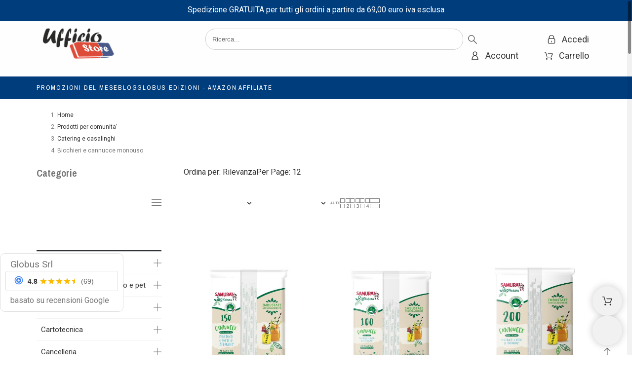

--- FILE ---
content_type: text/html; charset=utf-8
request_url: https://www.ufficiostore.it/1702-bicchieri-e-cannucce-monouso
body_size: 42462
content:
<!doctype html>
<html lang="it-IT" data-overlayscrollbars-initialize>

<head>
    
        

    <meta charset="utf-8">


    <meta name="viewport" content="width=device-width, initial-scale=1">


    <title>Bicchieri e cannucce monouso</title>
    
    <meta name="description" content="">
        <meta name="author" content="support[at]promokit.eu">
    <meta name="copyright" content="promokit.eu">
    <meta name="application-name" content="Alysum Prestashop AMP Template">
            <meta name="application-version" content="211900814">
            
        <script type="application/ld+json">
  {
    "@context": "https://schema.org",
    "@type": "Organization",
    "name" : "UfficioStore",
    "url" : "https://www.ufficiostore.it/",
          "logo": {
        "@type": "ImageObject",
        "url":"https://www.ufficiostore.it/img/logo-1704446937.jpg"
      }
      }
</script>		<link rel="stylesheet" href="https://fonts.googleapis.com/css?family=Archivo+Narrow:100,100italic,200,200italic,300,300italic,400,400italic,500,500italic,600,600italic,700,700italic,800,800italic,900,900italic%7CRoboto:100,100italic,200,200italic,300,300italic,400,400italic,500,500italic,600,600italic,700,700italic,800,800italic,900,900italic&amp;display=swap" media="all">
		<link rel="stylesheet" href="https://fonts.googleapis.com/css?family=Roboto+Slab:100,100italic,200,200italic,300,300italic,400,400italic,500,500italic,600,600italic,700,700italic,800,800italic,900,900italic&amp;display=swap" media="all">
		<link rel="stylesheet" href="https://www.ufficiostore.it/themes/alysum/assets/cache/theme-7a3953212.css" media="all">
	
	


	<script>
			var ceFrontendConfig = {"environmentMode":{"edit":false,"wpPreview":false},"is_rtl":false,"breakpoints":{"xs":0,"sm":480,"md":768,"lg":1025,"xl":1440,"xxl":1600},"version":"2.5.0-in-stock","urls":{"assets":"\/modules\/creativeelements\/views\/"},"productQuickView":0,"settings":{"page":[],"general":{"elementor_global_image_lightbox":"0","elementor_enable_lightbox_in_editor":"yes"}},"post":{"id":"1702040101","title":"Bicchieri e cannucce monouso","excerpt":""}};
		</script>
        <link rel="preload" href="/modules/creativeelements/views/lib/ceicons/fonts/ceicons.woff2?t6ebnx"
            as="font" type="font/woff2" crossorigin>
        

<script type="application/ld+json">
  {
    "@context": "https://schema.org",
    "@type": "WebPage",
    "isPartOf": {
      "@type": "WebSite",
      "url":  "https://www.ufficiostore.it/",
      "name": "UfficioStore"
    },
    "name": "Bicchieri e cannucce monouso",
    "url":  "https://www.ufficiostore.it/1702-bicchieri-e-cannucce-monouso"
  }
</script>


  <script type="application/ld+json">
    {
      "@context": "https://schema.org",
      "@type": "BreadcrumbList",
      "itemListElement": [
                  {
            "@type": "ListItem",
            "position": 1,
            "name": "Home",
            "item": "https://www.ufficiostore.it/"
          },                  {
            "@type": "ListItem",
            "position": 2,
            "name": "Prodotti per comunita&#039;",
            "item": "https://www.ufficiostore.it/1072-prodotti-per-comunita-"
          },                  {
            "@type": "ListItem",
            "position": 3,
            "name": "Catering e casalinghi",
            "item": "https://www.ufficiostore.it/1590-catering-e-casalinghi"
          },                  {
            "@type": "ListItem",
            "position": 4,
            "name": "Bicchieri e cannucce monouso",
            "item": "https://www.ufficiostore.it/1702-bicchieri-e-cannucce-monouso"
          }              ]
    }
  </script>
    
    
  <script type="application/ld+json">
  {
    "@context": "https://schema.org",
    "@type": "ItemList",
    "itemListElement": [
          {
        "@type": "ListItem",
        "position": 1,
        "name": "Cannuccia in carta 20 cm bianco/biancoavana imbustata singolarmente Samurai Party conf. 150 pezzi",
        "url": "https://www.ufficiostore.it/bicchieri-e-cannucce-monouso/33386-cannuccia-in-carta-20-cm-bianco-bianco-avana-imbustata-singolarmente-samurai-party-conf-150-pezzi.html"
      },          {
        "@type": "ListItem",
        "position": 2,
        "name": "Cannuccia in carta 14 cm nero/biancoavana imbustata singolarmente Samurai Party conf. 100 pezzi",
        "url": "https://www.ufficiostore.it/bicchieri-e-cannucce-monouso/33387-cannuccia-in-carta-14-cm-nero-bianco-avana-imbustata-singolarmente-samurai-party-conf-100-pezzi.html"
      },          {
        "@type": "ListItem",
        "position": 3,
        "name": "Cannuccia in carta imbustata singolarmente 24 cm nero/nerobianco Samurai Party conf. 200 pezzi",
        "url": "https://www.ufficiostore.it/bicchieri-e-cannucce-monouso/33385-cannuccia-in-carta-24-cm-nero-nero-bainco-imbustata-singolarmente-samurai-party-conf-200-pezzi.html"
      },          {
        "@type": "ListItem",
        "position": 4,
        "name": "Coperchio in plastica per bicchieri di carta da100 ml bianco Dopla conf. 100 pezzi",
        "url": "https://www.ufficiostore.it/bicchieri-e-cannucce-monouso/36013-coperchio-in-plastica-per-bicchieri-di-carta-da100-ml-bianco-dopla-conf-100-pezzi.html"
      },          {
        "@type": "ListItem",
        "position": 5,
        "name": "Bicchieri Diamant riutilizzabili polistirene 250 ml Dopla conf. 25 pezzi",
        "url": "https://www.ufficiostore.it/bicchieri-e-cannucce-monouso/33120-bicchieri-diamant-riutilizzabili-polistirene-250-ml-dopla-conf-25-pezzi.html"
      },          {
        "@type": "ListItem",
        "position": 6,
        "name": "Bicchieri Diamant riutilizzabili polistirene 300 ml Dopla conf. 25 pezzi",
        "url": "https://www.ufficiostore.it/bicchieri-e-cannucce-monouso/33121-bicchieri-diamant-riutilizzabili-polistirene-300-ml-dopla-conf-25-pezzi.html"
      },          {
        "@type": "ListItem",
        "position": 7,
        "name": "Bicchieri Diamant riutilizzabili polistirene 350 ml Dopla conf. 25 pezzi",
        "url": "https://www.ufficiostore.it/bicchieri-e-cannucce-monouso/33122-bicchieri-diamant-riutilizzabili-polistirene-350-ml-dopla-conf-25-pezzi.html"
      },          {
        "@type": "ListItem",
        "position": 8,
        "name": "Bicchieri Flutes Diamant riutilizzabili trasparente Dopla conf. 20 pezzi",
        "url": "https://www.ufficiostore.it/bicchieri-e-cannucce-monouso/5666-20-bicchieri-flutes-diamant-monouso-dopla.html"
      },          {
        "@type": "ListItem",
        "position": 9,
        "name": "Tappo in polistirene per bicchiere da 290 ml nero Leone conf. 1000 pezzi",
        "url": "https://www.ufficiostore.it/bicchieri-e-cannucce-monouso/25289-1000-tappo-in-ps-nero-per-bicchiere-da-290ml-leone.html"
      },          {
        "@type": "ListItem",
        "position": 10,
        "name": "Tappo per bicchiere da 115 ml polistirene nero Leone conf. 1000 pezzi",
        "url": "https://www.ufficiostore.it/bicchieri-e-cannucce-monouso/25287-1000-tappo-in-ps-nero-per-bicchiere-da-115ml-leone.html"
      },          {
        "@type": "ListItem",
        "position": 11,
        "name": "Bicchieri biodegradabili MaterBi 200 ml avorio Dopla conf. 50 pezzi",
        "url": "https://www.ufficiostore.it/bicchieri-e-cannucce-monouso/33690-bicchieri-biodegradabili-mater-bi-200-ml-avorio-dopla-conf-50-pezzi.html"
      },          {
        "@type": "ListItem",
        "position": 12,
        "name": "Bicchieri in carta 100 ml con marcatura S.U.P Dopla conf. 50 pezzi",
        "url": "https://www.ufficiostore.it/bicchieri-e-cannucce-monouso/25265-50-bicchieri-in-carta-bianchi-100ml-dopla-green-art74201.html"
      }        ]
  }
</script>

    
        
                
                            
        <link rel="next" href="https://www.ufficiostore.it/1702-bicchieri-e-cannucce-monouso?page=2">    
    
        <meta property="og:url" content="https://www.ufficiostore.it/1702-bicchieri-e-cannucce-monouso">
        <meta property="og:title" content="Bicchieri e cannucce monouso">
        <meta property="og:locale" content="it-IT">
        <meta property="og:site_name" content="UfficioStore">
                    <meta property="og:type" content="website">
            <meta property="og:description" content="">
            <meta property="og:image" content="https://www.ufficiostore.it/img/logo-1704446937.jpg">
                    
    
        <link rel="canonical" href="https://www.ufficiostore.it/1702-bicchieri-e-cannucce-monouso">
    
    
            



    <link rel="icon" type="image/vnd.microsoft.icon" href="https://www.ufficiostore.it/img/favicon.ico?1735914768">
    <link rel="icon shortcut" type="image/x-icon" href="https://www.ufficiostore.it/img/favicon.ico?1735914768">



    <link rel="preconnect" href="https://cdnjs.cloudflare.com" crossorigin>
<link rel="preconnect" href="https://fonts.gstatic.com"> 
<link rel="preload" href="https://fonts.googleapis.com/css?family=Roboto:400%7CArchivo+Narrow:400,500%7C" as="style">
<link rel="stylesheet" href="https://fonts.googleapis.com/css?family=Roboto:400%7CArchivo+Narrow:400,500%7C">



        <script>
                    var btGapTag = {"tagContent":{"tracking_type":{"label":"tracking_type","value":"view_item_list"},"contents":{"label":"contents","value":[{"item_id":33386,"item_name":"Cannuccia in carta 20 cm bianco\/biancoavana imbustata singolarmente Samurai Party conf. 150 pezzi","currency":"EUR","item_category":"Bicchieri e cannucce monouso","price":7.7,"item_brand":"Samurai Party","quantity":1},{"item_id":33387,"item_name":"Cannuccia in carta 14 cm nero\/biancoavana imbustata singolarmente Samurai Party conf. 100 pezzi","currency":"EUR","item_category":"Bicchieri e cannucce monouso","price":4.7,"item_brand":"Samurai Party","quantity":1},{"item_id":33385,"item_name":"Cannuccia in carta imbustata singolarmente 24 cm nero\/nerobianco Samurai Party conf. 200 pezzi","currency":"EUR","item_category":"Bicchieri e cannucce monouso","price":11.21,"item_brand":"Samurai Party","quantity":1},{"item_id":36013,"item_name":"Coperchio in plastica per bicchieri di carta da100 ml bianco Dopla conf. 100 pezzi","currency":"EUR","item_category":"Bicchieri e cannucce monouso","price":3.35,"item_brand":"DOPLA","quantity":1},{"item_id":33120,"item_name":"Bicchieri Diamant riutilizzabili polistirene 250 ml Dopla conf. 25 pezzi","currency":"EUR","item_category":"Bicchieri e cannucce monouso","price":2.17,"item_brand":"DOPLA","quantity":1},{"item_id":33121,"item_name":"Bicchieri Diamant riutilizzabili polistirene 300 ml Dopla conf. 25 pezzi","currency":"EUR","item_category":"Bicchieri e cannucce monouso","price":2.59,"item_brand":"DOPLA","quantity":1},{"item_id":33122,"item_name":"Bicchieri Diamant riutilizzabili polistirene 350 ml Dopla conf. 25 pezzi","currency":"EUR","item_category":"Bicchieri e cannucce monouso","price":2.95,"item_brand":"DOPLA","quantity":1},{"item_id":5666,"item_name":"Bicchieri Flutes Diamant riutilizzabili trasparente Dopla conf. 20 pezzi","currency":"EUR","item_category":"Bicchieri e cannucce monouso","price":8.49,"item_brand":"DOPLA","quantity":1},{"item_id":25289,"item_name":"Tappo in polistirene per bicchiere da 290 ml nero Leone conf. 1000 pezzi","currency":"EUR","item_category":"Bicchieri e cannucce monouso","price":75.32,"item_brand":"Leone","quantity":1},{"item_id":25287,"item_name":"Tappo per bicchiere da 115 ml polistirene nero Leone conf. 1000 pezzi","currency":"EUR","item_category":"Bicchieri e cannucce monouso","price":36.46,"item_brand":"Leone","quantity":1},{"item_id":33690,"item_name":"Bicchieri biodegradabili MaterBi 200 ml avorio Dopla conf. 50 pezzi","currency":"EUR","item_category":"Bicchieri e cannucce monouso","price":3.37,"item_brand":"DOPLA","quantity":1},{"item_id":25265,"item_name":"Bicchieri in carta 100 ml con marcatura S.U.P Dopla conf. 50 pezzi","currency":"EUR","item_category":"Bicchieri e cannucce monouso","price":2.05,"item_brand":"DOPLA","quantity":1}]},"coupon_name":{"label":"coupon","value":"no_coupon"},"value":{"label":"value","value":null},"content_name":{"label":"content_name","value":"Bicchieri e cannucce monouso"},"content_category":{"label":"content_category","value":"'Bicchieri e cannucce monouso'"}},"elementCategoryProduct":"article.product-miniature","elementShipping":"input[type=radio]","elementPayment":".ps-shown-by-js","elementlogin":"button#submit-login","elementsignup":"div.no-account","elementWishCat":"button.wishlist-button-add","elementWishProd":"button.wishlist-button-add","gaId":"G-XM009CJEWF","gaEnable":"1","ajaxUrl":"https:\/\/www.ufficiostore.it\/module\/ganalyticspro\/ajax","token":"920038b519b89f35d78f696af28e6065","bRefund":false,"bPartialRefund":false,"bUseConsent":"0","bUseAxeption":"0","bConsentHtmlElement":"","bConsentHtmlElementSecond":"","iConsentConsentLvl":0,"referer":null,"acbIsInstalled":false,"tagCurrency":"EUR","gaUserId":0};
                    var minqcConditionsUrl = "https:\/\/www.ufficiostore.it\/carrello?ajax=1&getMinqcConditions=1";
                    var minqcErrorsUrl = "https:\/\/www.ufficiostore.it\/carrello?ajax=1&getMinqcErrors=1";
                    var minqcRefreshErrorsInCart = false;
                    var myprestaloyaltyurl = "https:\/\/www.ufficiostore.it\/carrello?ajax=1&myprestaloyaltyurl=1";
                    var pkcaptcha = {"key":"6Lc7HekqAAAAAOFMAqCLtT6_Smw62L4xG5jB2OQ0","contactform":"1","createaccount":"1","createaccount_dd":"1"};
                    var pkcookies = {"notice_banner_type":"simple","consent_type":"implied","palette":"light","website_privacy_policy_url":"https:\/\/www.iubenda.com\/privacy-policy\/77278413","cookie_duration":"365","show_cookie_button":false,"strictly-necessary":[],"functionality":["pkfavorites","pkcompare"],"tracking":[],"targeting":[]};
                    var pkelements = {"controller":"https:\/\/www.ufficiostore.it\/module\/pkelements\/actions","searchController":"https:\/\/www.ufficiostore.it\/module\/pkelements\/search","formsController":"https:\/\/www.ufficiostore.it\/module\/pkelements\/forms"};
                    var pkextproduct = {"frontController":"https:\/\/www.ufficiostore.it\/module\/pkextproduct\/actions","products":{"1174":{"sizeh":"1x","sizev":"1x","url":{"1":""},"text":{"1":""},"img":""},"2742":{"sizeh":"1x","sizev":"1x","url":{"1":""},"text":{"1":""},"img":""},"10306":{"sizeh":"1x","sizev":"1x","url":{"1":""},"text":{"1":""},"img":""},"1405":{"sizeh":"1x","sizev":"1x","url":{"1":""},"text":{"1":""},"img":""},"20771":{"sizeh":"1x","sizev":"1x","url":{"1":""},"text":{"1":""},"img":""},"3744":{"sizeh":"1x","sizev":"1x","url":{"1":""},"text":{"1":""},"img":""},"1727":{"sizeh":"1x","sizev":"1x","url":{"1":""},"text":{"1":""},"img":""},"6081":{"sizeh":"1x","sizev":"1x","url":{"1":""},"text":{"1":""},"img":""},"11607":{"sizeh":"1x","sizev":"1x","url":{"1":""},"text":{"1":""},"img":""},"11608":{"sizeh":"1x","sizev":"1x","url":{"1":""},"text":{"1":""},"img":""},"26075":{"sizeh":"1x","sizev":"1x","url":{"1":""},"text":{"1":""},"img":""},"11291":{"sizeh":"1x","sizev":"1x","url":{"1":""},"text":{"1":""},"img":""},"8235":{"sizeh":"1x","sizev":"1x","url":{"1":""},"text":{"1":""},"img":""},"29626":{"sizeh":"1x","sizev":"1x","url":{"1":""},"text":{"1":""},"img":""},"20822":{"sizeh":"1x","sizev":"1x","url":{"1":""},"text":{"1":""},"img":""},"8437":{"sizeh":"1x","sizev":"1x","url":{"1":""},"text":{"1":""},"img":""},"426":{"sizeh":"1x","sizev":"1x","url":{"1":""},"text":{"1":""},"img":""},"452":{"sizeh":"1x","sizev":"1x","url":{"1":""},"text":{"1":""},"img":""},"457":{"sizeh":"1x","sizev":"1x","url":{"1":""},"text":{"1":""},"img":""},"15873":{"sizeh":"1x","sizev":"1x","url":{"1":""},"text":{"1":""},"img":""},"2163":{"sizeh":"1x","sizev":"1x","url":{"1":""},"text":{"1":""},"img":""},"8288":{"sizeh":"1x","sizev":"1x","url":{"1":""},"text":{"1":""},"img":""},"5880":{"sizeh":"1x","sizev":"1x","url":{"1":""},"text":{"1":""},"img":""},"2363":{"sizeh":"1x","sizev":"1x","url":{"1":""},"text":{"1":""},"img":""},"10785":{"sizeh":"1x","sizev":"1x","url":{"1":""},"text":{"1":""},"img":""},"8264":{"sizeh":"1x","sizev":"1x","url":{"1":""},"text":{"1":""},"img":""},"27073":{"sizeh":"1x","sizev":"1x","url":{"1":""},"text":{"1":""},"img":""},"1873":{"sizeh":"1x","sizev":"1x","url":{"1":""},"text":{"1":""},"img":""},"6634":{"sizeh":"1x","sizev":"1x","url":{"1":""},"text":{"1":""},"img":""},"256":{"sizeh":"1x","sizev":"1x","url":{"1":""},"text":{"1":""},"img":""},"7257":{"sizeh":"1x","sizev":"1x","url":{"1":""},"text":{"1":""},"img":""},"20824":{"sizeh":"1x","sizev":"1x","url":{"1":""},"text":{"1":""},"img":""},"11":{"sizeh":"1x","sizev":"1x","url":{"1":""},"text":{"1":""},"img":""},"12621":{"sizeh":"1x","sizev":"1x","url":{"1":""},"text":{"1":""},"img":""},"8946":{"sizeh":"1x","sizev":"1x","url":{"1":""},"text":{"1":""},"img":""},"20826":{"sizeh":"1x","sizev":"1x","url":{"1":""},"text":{"1":""},"img":""},"20828":{"sizeh":"1x","sizev":"1x","url":{"1":""},"text":{"1":""},"img":""},"20823":{"sizeh":"1x","sizev":"1x","url":{"1":""},"text":{"1":""},"img":""},"315":{"sizeh":"1x","sizev":"1x","url":{"1":""},"text":{"1":""},"img":""},"4337":{"sizeh":"1x","sizev":"1x","url":{"1":""},"text":{"1":""},"img":""},"25267":{"sizeh":"1x","sizev":"1x","url":{"1":""},"text":{"1":""},"img":""},"1770":{"sizeh":"1x","sizev":"1x","url":{"1":""},"text":{"1":""},"img":""},"27153":{"sizeh":"1x","sizev":"1x","url":{"1":""},"text":{"1":""},"img":""},"22018":{"sizeh":"1x","sizev":"1x","url":{"1":""},"text":{"1":""},"img":""},"229":{"sizeh":"1x","sizev":"1x","url":{"1":""},"text":{"1":""},"img":""},"1191":{"sizeh":"1x","sizev":"1x","url":{"1":""},"text":{"1":""},"img":""},"1642":{"sizeh":"1x","sizev":"1x","url":{"1":""},"text":{"1":""},"img":""},"1638":{"sizeh":"1x","sizev":"1x","url":{"1":""},"text":{"1":""},"img":""},"24538":{"sizeh":"1x","sizev":"1x","url":{"1":""},"text":{"1":""},"img":""},"190":{"sizeh":"1x","sizev":"1x","url":{"1":""},"text":{"1":""},"img":""},"176":{"sizeh":"1x","sizev":"1x","url":{"1":""},"text":{"1":""},"img":""},"38020":{"sizeh":"1x","sizev":"1x","url":{"1":""},"text":{"1":""},"img":""},"37717":{"sizeh":"1x","sizev":"1x","url":{"1":""},"text":{"1":""},"img":""},"19261":{"sizeh":"1x","sizev":"1x","url":{"1":""},"text":{"1":""},"img":""},"30469":{"sizeh":"1x","sizev":"1x","url":{"1":""},"text":{"1":""},"img":""}},"config":{"rootId":"#js-product-list","miniature":".js-product-miniature","parentMiniature":".product","method":"js","allowedPages":{"category":0,"manufacturer":1,"best-sales":2,"new-products":3,"prices-drop":4,"search":5,"supplier":6}}};
                    var pkfacebook = {"general_appid":"","general_pageid":"","chat_state":"","chat_color":"#3193FF","facebook_position":"bottomright","chat_delay":"5","chat_simple":"1","chat_simple_link":"https:\/\/m.me\/promokit.eu","comments_state":"","comments_tab":"1","comments_width":"100%","comments_number":"10","comments_admins":"","login_state":"","login_redirect":"no_redirect","login_parent":".forgot-password","whatsapp_state":"","whatsapp_type":"personal","whatsapp_position":"bottomleft","whatsapp_group":"","whatsapp_number":"","product_page_url":"https:\/\/www.ufficiostore.it\/1702-bicchieri-e-cannucce-monouso","controller":"https:\/\/www.ufficiostore.it\/module\/pkfacebook\/user","login_destination":"https:\/\/www.ufficiostore.it\/account","phrases":{"login":"Log in"}};
                    var pktheme = {"presets_preset":"electronics","gs_admin_link":"0","gs_totop":true,"gs_cart_icon_fixed":true,"gs_latin_ext":false,"gs_cyrillic":false,"header_builder":"electronics-header","header_builder_mobile":"mobile-header","header_sticky":true,"header_sticky_class":"header-sticky","footer_builder":"electronics-footer","footer_builder_mobile":0,"hp_builder":"electronics-home","hp_builder_mobile":"electronics-home","cp_builder_layout":0,"cp_page_width":"fixed","cp_listing_view":true,"cp_view_switcher":true,"cp_cols_switcher":true,"cp_perpage":true,"cp_category_preview":false,"cp_subcategories":false,"cp_category_description":false,"cp_collapse_filter":true,"cp_items_width":{"grid-template-columns":200},"cp_item_gap":{"grid-column-gap":40},"pp_builder_layout":0,"pp_share":false,"pp_countdown":true,"pp_innnerzoom":false,"pp_updownbuttons":true,"pp_builder_thumbs":true,"pp_product_tabs":true,"pp_details_tab":"1","pp_description_tab":true,"pp_vertical_tabs":false,"pp_viewed_products":true,"pp_category_products":true,"pp_crosselling":true,"pp_accessories":true,"cont_layout":0,"cont_show_map":false,"cont_map_zoom_level":"10","cont_map_custom_style":true,"cont_longitude":"-0.4932303","cont_latitude":"39.4240166","cont_map_provider":"google","cont_leaflet_api_key":"","cont_google_api_key":null,"cont_address_block":true,"cont_email_block":true,"cont_phones_block":true,"cont_service_block":true,"pm_details_layout_type":0,"pm_details_layout":"pm_details_layout1","pm_qw_button":true,"pm_atc_button":true,"pm_colors":false,"pm_labels":true,"pm_countdown":false,"pm_hover_image":true,"pm_hover_image_number":"3","pm_filter_image":false,"pm_title":true,"pm_image_type":"home_default","pm_title_multiline":true,"pm_brand":true,"pm_desc":false,"pm_price":true,"pm_stars":true,"pm_attr":0,"pm_feature":-1,"sharing_facebook":true,"sharing_twitter":true,"sharing_pinterest":true,"sharing_email":true,"sharing_whatsapp":true,"sharing_telegram":false,"sharing_tumblr":false,"sharing_linkedin":false,"sharing_reddit":false,"mt_countdown":true,"mt_date_until":"2023-01-09","mt_notify":false,"mobile_breakpoint":"1024","mobile_show_bottom_panel":true,"mobile_show_cart":true,"mobile_show_myaccount":true,"mobile_show_search":true,"mobile_show_pknav":true,"mobile_show_favorites_single":true,"breakpoints":{"mobile":768,"tablet":1024,"laptop":1280}};
                    var prestashop = {"cart":{"products":[],"totals":{"total":{"type":"total","label":"Totale","amount":0,"value":"0,00\u00a0\u20ac"},"total_including_tax":{"type":"total","label":"Totale (tasse incl.)","amount":0,"value":"0,00\u00a0\u20ac"},"total_excluding_tax":{"type":"total","label":"Totale (tasse escl.)","amount":0,"value":"0,00\u00a0\u20ac"}},"subtotals":{"products":{"type":"products","label":"Subtotale","amount":0,"value":"0,00\u00a0\u20ac"},"discounts":null,"shipping":{"type":"shipping","label":"Spedizione","amount":0,"value":""},"tax":null},"products_count":0,"summary_string":"0 articoli","vouchers":{"allowed":1,"added":[]},"discounts":[],"minimalPurchase":0,"minimalPurchaseRequired":""},"currency":{"id":1,"name":"Euro","iso_code":"EUR","iso_code_num":"978","sign":"\u20ac"},"customer":{"lastname":null,"firstname":null,"email":null,"birthday":null,"newsletter":null,"newsletter_date_add":null,"optin":null,"website":null,"company":null,"siret":null,"ape":null,"is_logged":false,"gender":{"type":null,"name":null},"addresses":[]},"country":{"id_zone":1,"id_currency":0,"call_prefix":39,"iso_code":"IT","active":"1","contains_states":"1","need_identification_number":"1","need_zip_code":"1","zip_code_format":"NNNNN","display_tax_label":"1","name":"Italia","id":10},"language":{"name":"Italiano (Italian)","iso_code":"it","locale":"it-IT","language_code":"it","active":"1","is_rtl":"0","date_format_lite":"d\/m\/Y","date_format_full":"d\/m\/Y H:i:s","id":1},"page":{"title":"","canonical":"https:\/\/www.ufficiostore.it\/1702-bicchieri-e-cannucce-monouso","meta":{"title":"Bicchieri e cannucce monouso","description":"","keywords":"","robots":"index"},"page_name":"category","body_classes":{"lang-it":true,"lang-rtl":false,"country-IT":true,"currency-EUR":true,"layout-left-column":true,"page-category":true,"tax-display-enabled":true,"page-customer-account":false,"category-id-1702":true,"category-Bicchieri e cannucce monouso":true,"category-id-parent-1590":true,"category-depth-level-4":true},"admin_notifications":[],"password-policy":{"feedbacks":{"0":"Molto debole","1":"Debole","2":"Media","3":"Forte","4":"Molto forte","Straight rows of keys are easy to guess":"I tasti consecutivi sono facili da indovinare","Short keyboard patterns are easy to guess":"Gli schemi brevi sulla tastiera sono facili da indovinare","Use a longer keyboard pattern with more turns":"Utilizza uno schema pi\u00f9 lungo sulla tastiera con pi\u00f9 variazioni","Repeats like \"aaa\" are easy to guess":"Le ripetizioni come \u201caaa\u201d sono facili da indovinare","Repeats like \"abcabcabc\" are only slightly harder to guess than \"abc\"":"Le ripetizioni come \u201cabcabcabc\u201d sono solo leggermente pi\u00f9 difficili da indovinare rispetto ad \u201cabc\u201d","Sequences like abc or 6543 are easy to guess":"Le sequenze come \"abc\" o 6543 sono facili da indovinare","Recent years are easy to guess":"Gli anni recenti sono facili da indovinare","Dates are often easy to guess":"Le date sono spesso facili da indovinare","This is a top-10 common password":"Questa \u00e8 una delle 10 password pi\u00f9 comuni","This is a top-100 common password":"Questa \u00e8 una delle 100 password pi\u00f9 comuni","This is a very common password":"Questa password \u00e8 molto comune","This is similar to a commonly used password":"Questa password \u00e8 simile a un\u2019altra comunemente utilizzata","A word by itself is easy to guess":"Una parola di per s\u00e9 \u00e8 facile da indovinare","Names and surnames by themselves are easy to guess":"Nomi e cognomi sono di per s\u00e9 facili da indovinare","Common names and surnames are easy to guess":"Nomi e cognomi comuni sono facili da indovinare","Use a few words, avoid common phrases":"Utilizza diverse parole, evita le frasi comuni","No need for symbols, digits, or uppercase letters":"Nessun bisogno di simboli, cifre o lettere maiuscole","Avoid repeated words and characters":"Evita parole e caratteri ripetuti","Avoid sequences":"Evita le sequenze","Avoid recent years":"Evita gli anni recenti","Avoid years that are associated with you":"Evita gli anni associati a te","Avoid dates and years that are associated with you":"Evita date e anni associati a te","Capitalization doesn't help very much":"Le maiuscole non sono molto efficaci","All-uppercase is almost as easy to guess as all-lowercase":"Tutto maiuscolo \u00e8 quasi altrettanto facile da indovinare di tutto minuscolo","Reversed words aren't much harder to guess":"Le parole al contrario non sono molto pi\u00f9 difficili da indovinare","Predictable substitutions like '@' instead of 'a' don't help very much":"Sostituzioni prevedibili come \"@\" invece di \"a\" non sono molto efficaci","Add another word or two. Uncommon words are better.":"Aggiungi una o due parole in pi\u00f9. Le parole insolite sono pi\u00f9 sicure."}}},"shop":{"name":"UfficioStore","logo":"https:\/\/www.ufficiostore.it\/img\/logo-1704446937.jpg","stores_icon":"https:\/\/www.ufficiostore.it\/img\/logo_stores.png","favicon":"https:\/\/www.ufficiostore.it\/img\/favicon.ico"},"core_js_public_path":"\/themes\/","urls":{"base_url":"https:\/\/www.ufficiostore.it\/","current_url":"https:\/\/www.ufficiostore.it\/1702-bicchieri-e-cannucce-monouso","shop_domain_url":"https:\/\/www.ufficiostore.it","img_ps_url":"https:\/\/www.ufficiostore.it\/img\/","img_cat_url":"https:\/\/www.ufficiostore.it\/img\/c\/","img_lang_url":"https:\/\/www.ufficiostore.it\/img\/l\/","img_prod_url":"https:\/\/www.ufficiostore.it\/img\/p\/","img_manu_url":"https:\/\/www.ufficiostore.it\/img\/m\/","img_sup_url":"https:\/\/www.ufficiostore.it\/img\/su\/","img_ship_url":"https:\/\/www.ufficiostore.it\/img\/s\/","img_store_url":"https:\/\/www.ufficiostore.it\/img\/st\/","img_col_url":"https:\/\/www.ufficiostore.it\/img\/co\/","img_url":"https:\/\/www.ufficiostore.it\/themes\/alysum\/assets\/img\/","css_url":"https:\/\/www.ufficiostore.it\/themes\/alysum\/assets\/css\/","js_url":"https:\/\/www.ufficiostore.it\/themes\/alysum\/assets\/js\/","pic_url":"https:\/\/www.ufficiostore.it\/upload\/","theme_assets":"https:\/\/www.ufficiostore.it\/themes\/alysum\/assets\/","theme_dir":"https:\/\/www.ufficiostore.it\/themes\/alysum\/","pages":{"address":"https:\/\/www.ufficiostore.it\/indirizzo","addresses":"https:\/\/www.ufficiostore.it\/indirizzi","authentication":"https:\/\/www.ufficiostore.it\/login","manufacturer":"https:\/\/www.ufficiostore.it\/marche","cart":"https:\/\/www.ufficiostore.it\/carrello","category":"https:\/\/www.ufficiostore.it\/index.php?controller=category","cms":"https:\/\/www.ufficiostore.it\/index.php?controller=cms","contact":"https:\/\/www.ufficiostore.it\/contattaci","discount":"https:\/\/www.ufficiostore.it\/buoni-sconto","guest_tracking":"https:\/\/www.ufficiostore.it\/tracciatura-ospite","history":"https:\/\/www.ufficiostore.it\/cronologia-ordini","identity":"https:\/\/www.ufficiostore.it\/dati-personali","index":"https:\/\/www.ufficiostore.it\/","my_account":"https:\/\/www.ufficiostore.it\/account","order_confirmation":"https:\/\/www.ufficiostore.it\/conferma-ordine","order_detail":"https:\/\/www.ufficiostore.it\/index.php?controller=order-detail","order_follow":"https:\/\/www.ufficiostore.it\/segui-ordine","order":"https:\/\/www.ufficiostore.it\/ordine","order_return":"https:\/\/www.ufficiostore.it\/index.php?controller=order-return","order_slip":"https:\/\/www.ufficiostore.it\/buono-ordine","pagenotfound":"https:\/\/www.ufficiostore.it\/pagina-non-trovata","password":"https:\/\/www.ufficiostore.it\/recupero-password","pdf_invoice":"https:\/\/www.ufficiostore.it\/index.php?controller=pdf-invoice","pdf_order_return":"https:\/\/www.ufficiostore.it\/index.php?controller=pdf-order-return","pdf_order_slip":"https:\/\/www.ufficiostore.it\/index.php?controller=pdf-order-slip","prices_drop":"https:\/\/www.ufficiostore.it\/offerte","product":"https:\/\/www.ufficiostore.it\/index.php?controller=product","registration":"https:\/\/www.ufficiostore.it\/index.php?controller=registration","search":"https:\/\/www.ufficiostore.it\/ricerca","sitemap":"https:\/\/www.ufficiostore.it\/mappa-del-sito","stores":"https:\/\/www.ufficiostore.it\/negozi","supplier":"https:\/\/www.ufficiostore.it\/fornitori","new_products":"https:\/\/www.ufficiostore.it\/nuovi-prodotti","brands":"https:\/\/www.ufficiostore.it\/marche","register":"https:\/\/www.ufficiostore.it\/index.php?controller=registration","order_login":"https:\/\/www.ufficiostore.it\/ordine?login=1"},"alternative_langs":[],"actions":{"logout":"https:\/\/www.ufficiostore.it\/?mylogout="},"no_picture_image":{"bySize":{"small_default":{"url":"https:\/\/www.ufficiostore.it\/img\/p\/it-default-small_default.jpg","width":80,"height":104},"cart_default":{"url":"https:\/\/www.ufficiostore.it\/img\/p\/it-default-cart_default.jpg","width":126,"height":163},"home_default":{"url":"https:\/\/www.ufficiostore.it\/img\/p\/it-default-home_default.jpg","width":380,"height":494},"medium_default":{"url":"https:\/\/www.ufficiostore.it\/img\/p\/it-default-medium_default.jpg","width":500,"height":650},"large_default":{"url":"https:\/\/www.ufficiostore.it\/img\/p\/it-default-large_default.jpg","width":1000,"height":1300}},"small":{"url":"https:\/\/www.ufficiostore.it\/img\/p\/it-default-small_default.jpg","width":80,"height":104},"medium":{"url":"https:\/\/www.ufficiostore.it\/img\/p\/it-default-home_default.jpg","width":380,"height":494},"large":{"url":"https:\/\/www.ufficiostore.it\/img\/p\/it-default-large_default.jpg","width":1000,"height":1300},"legend":""}},"configuration":{"display_taxes_label":true,"display_prices_tax_incl":false,"is_catalog":false,"show_prices":true,"opt_in":{"partner":false},"quantity_discount":{"type":"price","label":"Prezzo unitario"},"voucher_enabled":1,"return_enabled":0},"field_required":[],"breadcrumb":{"links":[{"title":"Home","url":"https:\/\/www.ufficiostore.it\/"},{"title":"Prodotti per comunita'","url":"https:\/\/www.ufficiostore.it\/1072-prodotti-per-comunita-"},{"title":"Catering e casalinghi","url":"https:\/\/www.ufficiostore.it\/1590-catering-e-casalinghi"},{"title":"Bicchieri e cannucce monouso","url":"https:\/\/www.ufficiostore.it\/1702-bicchieri-e-cannucce-monouso"}],"count":4},"link":{"protocol_link":"https:\/\/","protocol_content":"https:\/\/"},"time":1768965236,"static_token":"920038b519b89f35d78f696af28e6065","token":"ab4de030251fb08f7d71de66a8ee872c","debug":false};
                    var psemailsubscription_subscription = "https:\/\/www.ufficiostore.it\/module\/ps_emailsubscription\/subscription";
                    var psr_icon_color = "#014785";
                    var revSliderVersion = "6.2.21.8";
            </script>



    <style>
    .kboverlaygg {
        width: 100%;
        height: 100%;
        position: fixed;
        background: rgba(0,0,0,0.5);
        z-index: 9;
    }
</style>
<script type="text/javascript">
    var abd_ajax_url = '/index.php?fc=module&module=abandonedcart&controller=cron'; </script>
<script type="text/javascript">
	//<![CDATA[
		var dualPriceConfigData = JSON.parse('{\"show_on_home_page\":\"0\",\"show_in_product_detail\":\"1\",\"show_in_categories\":\"0\",\"show_in_add_to_cart_popup\":\"0\",\"show_in_asociative_products\":\"0\",\"customer_groups_group_1\":true,\"customer_groups_group_2\":true,\"customer_groups_group_3\":true,\"customer_groups_group_4\":true,\"customer_groups_group_5\":true,\"customer_groups_group_6\":true,\"customer_groups_group_7\":true,\"languages_lang_1\":true,\"currencies_currency_1\":true,\"show_price_if\":\"0\",\"prices_to_show\":\"0\",\"tax_excl_first\":\"1\",\"size_ratio_between_prices\":\"3\",\"tax_incl_color\":\"rgb(0, 0, 0)\",\"tax_excl_color\":\"rgb(0, 151, 12)\",\"show_tax_incl_label\":\"1\",\"tax_incl_label_name\":{\"1\":\"Iva Inclusa\"},\"show_tax_excl_label\":\"1\",\"tax_excl_label_name\":{\"1\":\"Iva Esclusa\"},\"show_old_prices\":\"1\",\"old_prices_to_show\":\"2\",\"old_price_tax_excl_first\":\"0\",\"size_ratio_old_prices\":\"3\",\"old_prices_color\":\"rgb(164, 14, 28)\",\"show_line_through_old_prices\":\"1\",\"old_price_before_standard_price\":\"1\",\"show_advanced_settings\":\"0\",\"opened_tab\":\"old_prices\",\"miniature_root_path\":\".product-miniature\",\"miniature_price_path\":\".price\",\"miniature_old_price_path\":\".regular-price\",\"detail_price_path\":\".product-prices\",\"detail_quantity_path\":\"#quantity_wanted\",\"detail_parent_path\":\"#main\",\"quickview_parent_path\":\".modal\",\"summary_popup_parent_path\":\"#blockcart-modal.in\",\"summary_popup_product_path\":\"#blockcart-modal.in .product-name ~ p:not(:has(strong))\"}');
		var domElementPaths = JSON.parse('[{\"type\":\"text\",\"label\":\"Percorso principale per miniatura del prodotto\",\"name\":\"miniature_root_path\",\"class\":\"miniatureRootPath\",\"required\":false,\"lang\":false,\"init_value\":\".product-miniature\"},{\"type\":\"text\",\"label\":\"Percorso per il prezzo nella miniatura del prodotto\",\"name\":\"miniature_price_path\",\"class\":\"miniaturePricePath\",\"required\":false,\"lang\":false,\"init_value\":\".price\"},{\"type\":\"text\",\"label\":\"Percorso per il prezzo non scontato nella miniatura del prodotto\",\"name\":\"miniature_old_price_path\",\"class\":\"miniatureOldPricePath\",\"required\":false,\"lang\":false,\"init_value\":\".regular-price\"},{\"type\":\"text\",\"label\":\"Percorso per il prezzo del prodotto nella scheda prodotto\",\"name\":\"detail_price_path\",\"class\":\"detailPricePath\",\"required\":false,\"lang\":false,\"init_value\":\".product-prices\"},{\"type\":\"text\",\"label\":\"Percorso per il campo quantit\\u00e0 del prodotto nella scheda prodotto\",\"name\":\"detail_quantity_path\",\"class\":\"detailQuantityPath\",\"required\":false,\"lang\":false,\"init_value\":\"#quantity_wanted\"},{\"type\":\"text\",\"label\":\"Percorso principale per dettaglio del prodotto\",\"name\":\"detail_parent_path\",\"class\":\"detailParentPath\",\"required\":false,\"lang\":false,\"init_value\":\"#main\"},{\"type\":\"text\",\"label\":\"Percorso principale per anteprima veloce del dettaglio prodotto\",\"name\":\"quickview_parent_path\",\"class\":\"quickviewParentPath\",\"required\":false,\"lang\":false,\"init_value\":\".modal\"},{\"type\":\"text\",\"label\":\"Percorso principale per la finestra pop-up dopo che il prodotto \\u00e8 stato aggiunto al carrello\",\"name\":\"summary_popup_parent_path\",\"class\":\"summaryPopupParentPath\",\"required\":false,\"lang\":false,\"init_value\":\"#blockcart-modal.in\"},{\"type\":\"text\",\"label\":\"Percorsco per il prezzo del prodotto nella finestra pop-up dopo che il prodotto \\u00e8 stato aggiunto al carrello\",\"name\":\"summary_popup_product_path\",\"class\":\"summaryPopupProductPath\",\"required\":false,\"lang\":false,\"init_value\":\"#blockcart-modal.in .product-name ~ p:not(:has(strong))\"}]');
		var productCombinationsControllerLink = 'https://www.ufficiostore.it/module/dualpricedisplaypro/ProductCombinations';
		var baseDir = 'https://www.ufficiostore.it/';
		var ltPs1740 = Boolean('');
	//]]>
</script>

<div id="dualDisplayProWrapperModel">
	<span class="dualDisplayPro productInModal">
		<span class="priceDisplay">
												<span style="color: rgb(0, 151, 12)" class="priceWithoutTax"><span class="priceWrapper"></span> <span class="labelWrapper"> Iva Esclusa</span></span>
													<span style="color: rgb(0, 0, 0)" class="priceWithTax"><span class="priceWrapper"></span> <span class="labelWrapper"> Iva Inclusa</span></span>
									</span>
	<span>
</div>	<script async src="https://www.googletagmanager.com/gtag/js?id=G-XM009CJEWF"></script>



    
</head>

<body id="category" class="lang-it country-it currency-eur layout-left-column page-category tax-display-enabled category-id-1702 category-bicchieri-e-cannucce-monouso category-id-parent-1590 category-depth-level-4 pm_details_layout1 category-page-width-fixed elementor-page elementor-page-1702040101" data-overlayscrollbars-initialize>

    
        
    

    
        
            






    

<header id="header">
    
            <template id="mobile-header-template">
                            
                    <div data-elementor-type="page" data-elementor-id="10010000" class="elementor elementor-10010000 elementor-bc-flex-widget" data-elementor-settings="[]">
            <div class="elementor-inner">
                <div class="elementor-section-wrap">
                            <section class="elementor-element elementor-element-8aa3ae1 elementor-section-full_width elementor-section-height-default elementor-section-height-default elementor-section elementor-top-section" data-id="8aa3ae1" data-element_type="section">
                            <div class="elementor-container elementor-column-gap-default">
                <div class="elementor-row">
                <div class="elementor-element elementor-element-1001ad6b elementor-hidden-desktop elementor-column elementor-col-33 elementor-top-column" data-id="1001ad6b" data-element_type="column">
            <div class="elementor-column-wrap elementor-element-populated">
                <div class="elementor-widget-wrap">
                <div class="elementor-element elementor-element-3dd4eb93 elementor-widget elementor-widget-pklogo" data-id="3dd4eb93" data-element_type="widget" data-widget_type="pklogo.default">
                <div class="elementor-widget-container">
        <div class="header_logo h-100 w-100">
        <div class="logo-link-wrap">
        <a class="header_logo_img dib" href="https://www.ufficiostore.it/" title="UfficioStore">
        <img class="logo" src="https://www.ufficiostore.it/img/logo-1704446937.jpg" alt="UfficioStore" width="151" height="70" style="min-width:151px;width:151px;height:70px;">
    </a>
  </div></div>        </div>
                </div>
                        </div>
            </div>
        </div>
                <div class="elementor-element elementor-element-17bf16c4 elementor-column elementor-col-66 elementor-top-column" data-id="17bf16c4" data-element_type="column">
            <div class="elementor-column-wrap elementor-element-populated">
                <div class="elementor-widget-wrap">
                <div class="elementor-element elementor-element-36eb1730 elementor-widget__width-auto elementor%s-align-flex-start elementor%s-align-flex-start elementor-widget elementor-widget-pksearch" data-id="36eb1730" data-element_type="widget" data-widget_type="pksearch.default">
                <div class="elementor-widget-container">
        <div class="pk-ce-widget-wrapper"><div class="pk-ce-widget view_grid">







    
<div class="pk-search-widget flex-container categories-outside" data-show_input=0 data-voice_search=false data-voice_search_tips=yes data-items_limit=5 data-order_by=position data-order_way=desc data-button_action=open_sidebar data-minlength=3 data-show_input="0"
    data-items_limit="5" data-order_by="position" data-order_way="desc" data-button_action="open_sidebar"
    data-minlength="3" data-page="1">
    <form method="get" action="https://www.ufficiostore.it/module/pkelements/search"
        data-original-action="https://www.ufficiostore.it/ricerca" class="relative">
        <fieldset class="flex-container align-items-center">
            <legend>Ricerca</legend>
            
            <div class="relative inner-search-button flex-container">
            
    <input type="search" name="s" value=""
        class="search-popup hidden"
        placeholder="Ricerca..."
        aria-label="Ricerca">

            
            <button type="submit" class="flex-container justify-content-center align-items-center"
            aria-label="Ricerca"
             data-pktabname="el-search"
            data-pktabgroup="el-search" data-pktype="sidebar" >
            <svg class="svgic svg-loader in_progress" >
    <use href="/themes/alysum/assets/img/lib.svg#loading"></use>
</svg>            <svg class="svgic svg-search" >
    <use href="/themes/alysum/assets/img/lib.svg#search"></use>
</svg>                    </button>
    
        </div>
    
            
    
                    </fieldset>
    </form>
</div></div></div>        </div>
                </div>
                <div class="elementor-element elementor-element-43b3c3f1 elementor-widget__width-auto elementor-widget elementor-widget-pkmyaccount" data-id="43b3c3f1" data-element_type="widget" data-widget_type="pkmyaccount.default">
                <div class="elementor-widget-container">
        <div class="pk-ce-widget-wrapper"><div class="pk-ce-widget view_grid">    


<div class="myaccount-select user-select relative dib pk-position-left">

    <div class="pk-myaccount">
                                                    
<div class="current-item cp smooth02 flex-container icon-element pk-item-content align-items-center justify-content-center" data-pktabname="el-myaccount" data-pktabgroup="el-myaccount" data-pktype="sidebar">
            <svg class="svgic" >
    <use href="/themes/alysum/assets/img/lib.svg#account"></use>
</svg>            </div>
                                </div>
</div></div></div>        </div>
                </div>
                <div class="elementor-element elementor-element-65015171 elementor-widget__width-auto elementor-widget elementor-widget-pkcart" data-id="65015171" data-element_type="widget" data-widget_type="pkcart.default">
                <div class="elementor-widget-container">
        <div class="pk-ce-widget-wrapper"><div class="pk-ce-widget view_grid">
<div class="cart-select user-select relative dib">
    <div class="pk-cart dd_el">
                                                                             
<div class="current-item cp smooth02 flex-container icon-element pk-item-content align-items-center justify-content-center" data-pktabname="el-cart" data-pktabgroup="el-cart" data-pktype="sidebar">
            <svg class="svgic" >
    <use href="/themes/alysum/assets/img/lib.svg#cart"></use>
</svg>                            <span class="header-item-counter cart-products-count" data-productsnum="0">0</span>
    </div>
             
            </div>
</div></div></div>        </div>
                </div>
                        </div>
            </div>
        </div>
                        </div>
            </div>
        </section>
                <section class="elementor-element elementor-element-1839df2b elementor-section-full_width elementor-section-height-default elementor-section-height-default elementor-section elementor-top-section" data-id="1839df2b" data-element_type="section" data-settings="{&quot;background_background&quot;:&quot;classic&quot;}">
                            <div class="elementor-container elementor-column-gap-default">
                <div class="elementor-row">
                <div class="elementor-element elementor-element-4e5ab605 elementor-column elementor-col-100 elementor-top-column" data-id="4e5ab605" data-element_type="column">
            <div class="elementor-column-wrap elementor-element-populated">
                <div class="elementor-widget-wrap">
                <div class="elementor-element elementor-element-5d0ff469 elementor-widget elementor-widget-pknav" data-id="5d0ff469" data-element_type="widget" data-widget_type="pknav.default">
                <div class="elementor-widget-container">
        <div class="pk-ce-widget-wrapper"><div class="pk-ce-widget view_grid"><nav class="pk-nav" aria-labelledby="header-navigation">
    <div class="pk-menu-icon cp flex-container align-items-center"
        role="button" data-pktabname="el-pknav" data-pktabgroup="el-pknav" data-pktype="sidebar">
                    <span>Menu</span>
                <svg class="svgic" >
    <use href="/themes/alysum/assets/img/lib.svg#menu"></use>
</svg>    </div>
    <ul class="pk-nav-ul flex-container list-style-none pk-show"
        role="menubar" data-openon="hover">
                                <li class="pk-nav-li pk-align-auto"
                role="none">
                <div class="flex-container align-items-center">
                    <a href="#nolink" class="pk-nav-link flex-grow1" role="menuitem"   title="" >
                        No title
                    </a>
                    <div class="pk-dropdown-toggler" role="button">
                        <svg class="svgic pk-smooth" >
    <use href="/themes/alysum/assets/img/lib.svg#arrowdown"></use>
</svg>                    </div>
                </div>
                                    <div class="pk-dropdown absolute pk-smooth" tabindex="-1" style="width:100%">
                                <div data-elementor-type="page" data-elementor-id="11010000" class="elementor elementor-11010000 elementor-bc-flex-widget" data-elementor-settings="[]">
            <div class="elementor-inner">
                <div class="elementor-section-wrap">
                            <section class="elementor-element elementor-element-10a96eab elementor-section-boxed elementor-section-height-default elementor-section-height-default elementor-section elementor-top-section" data-id="10a96eab" data-element_type="section">
                            <div class="elementor-container elementor-column-gap-default">
                <div class="elementor-row">
                <div class="elementor-element elementor-element-2e48a6c3 elementor-column elementor-col-100 elementor-top-column" data-id="2e48a6c3" data-element_type="column">
            <div class="elementor-column-wrap elementor-element-populated">
                <div class="elementor-widget-wrap">
                <div class="elementor-element elementor-element-1e2f743d elementor-widget elementor-widget-pklinks" data-id="1e2f743d" data-element_type="widget" data-widget_type="pklinks.default">
                <div class="elementor-widget-container">
        <div class="pk-ce-widget-wrapper"><h2 class="module-title"><span>Menù</span></h2><div class="pk-ce-widget view_grid pk-grid">        <ul class="widget-pklinks w-100">
                <li>
            <a href="https://www.ufficiostore.it/891-archiviazione">Archiviazione</a>
        </li>
                <li>
            <a href="https://www.ufficiostore.it/1738-aree-esterne-tempo-libero-e-pet">Aree esterne, tempo libero e pet</a>
        </li>
                <li>
            <a href="https://www.ufficiostore.it/1152-arredamento-e-complementi">Arredamento e complementi</a>
        </li>
                <li>
            <a href="https://www.ufficiostore.it/912-cancelleria">Cancelleria</a>
        </li>
                <li>
            <a href="https://www.ufficiostore.it/1020-carta">Carta</a>
        </li>
                <li>
            <a href="https://www.ufficiostore.it/909-cartotecnica">Cartotecnica</a>
        </li>
                <li>
            <a href="https://www.ufficiostore.it/1398-consumabili">Consumabili</a>
        </li>
                <li>
            <a href="https://www.ufficiostore.it/1371-giochi">Giochi</a>
        </li>
                <li>
            <a href="https://www.ufficiostore.it/1069-informatica">Informatica</a>
        </li>
                <li>
            <a href="https://www.ufficiostore.it/982-macchine-per-l-ufficio">Macchine per l&#039;ufficio</a>
        </li>
                <li>
            <a href="https://www.ufficiostore.it/1072-prodotti-per-comunita-">Prodotti per comunita&#039;</a>
        </li>
                <li>
            <a href="https://www.ufficiostore.it/1536-promozioni-del-mese">Promozioni del Mese</a>
        </li>
                <li>
            <a href="https://www.ufficiostore.it/994-regalo">Regalo</a>
        </li>
                <li>
            <a href="https://www.ufficiostore.it/1422-ricambi">Ricambi</a>
        </li>
                <li>
            <a href="https://www.ufficiostore.it/887-scrittura-e-correzione">Scrittura e correzione</a>
        </li>
                <li>
            <a href="https://www.ufficiostore.it/894-scuola">Scuola</a>
        </li>
                <li>
            <a href="https://www.ufficiostore.it/1394-servizi">Servizi</a>
        </li>
                <li>
            <a href="https://www.ufficiostore.it/1535-speciale-carta">Speciale carta</a>
        </li>
                <li>
            <a href="https://www.ufficiostore.it/940-spedizione-imballo-e-magazzino">Spedizione imballo e magazzino</a>
        </li>
                <li>
            <a href="https://www.ufficiostore.it/956-visual-e-comunicazione">Visual e comunicazione</a>
        </li>
            </ul>
</div></div>        </div>
                </div>
                        </div>
            </div>
        </div>
                        </div>
            </div>
        </section>
                <section class="elementor-element elementor-element-04158f0 elementor-section-boxed elementor-section-height-default elementor-section-height-default elementor-section elementor-top-section" data-id="04158f0" data-element_type="section">
                            <div class="elementor-container elementor-column-gap-default">
                <div class="elementor-row">
                <div class="elementor-element elementor-element-af890a1 elementor-column elementor-col-100 elementor-top-column" data-id="af890a1" data-element_type="column">
            <div class="elementor-column-wrap elementor-element-populated">
                <div class="elementor-widget-wrap">
                <div class="elementor-element elementor-element-c48af2d elementor-widget elementor-widget-pklinks" data-id="c48af2d" data-element_type="widget" data-widget_type="pklinks.default">
                <div class="elementor-widget-container">
        <div class="pk-ce-widget-wrapper"><div class="pk-ce-widget view_grid pk-grid">        <ul class="widget-pklinks w-100">
                <li>
            <a href="https://www.ufficiostore.it/content/1-speizioni-e-resi">Spedizioni e Resi</a>
        </li>
                <li>
            <a href="https://www.ufficiostore.it/content/2-coockie-policy">Coockie Policy</a>
        </li>
                <li>
            <a href="https://www.ufficiostore.it/content/3-termini-e-condizioni-di-uso">Termini e condizioni d&#039;uso</a>
        </li>
                <li>
            <a href="https://www.ufficiostore.it/content/4-chi-siamo">Chi siamo</a>
        </li>
                <li>
            <a href="https://www.ufficiostore.it/content/5-pagamento-sicuro">Pagamento sicuro</a>
        </li>
                <li>
            <a href="https://www.ufficiostore.it/content/6-normative-siae">Normative SIAE</a>
        </li>
                <li>
            <a href="https://www.ufficiostore.it/content/7-privacy-policy">Privacy Policy</a>
        </li>
                <li>
            <a href="https://www.ufficiostore.it/contattaci">Contattaci</a>
        </li>
                <li>
            <a href="https://www.ufficiostore.it/mappa-del-sito">Mappa del sito</a>
        </li>
            </ul>
</div></div>        </div>
                </div>
                        </div>
            </div>
        </div>
                        </div>
            </div>
        </section>
                        </div>
            </div>
        </div>
        
                    </div>
                            </li>
            </ul>
</nav></div></div>        </div>
                </div>
                        </div>
            </div>
        </div>
                        </div>
            </div>
        </section>
                        </div>
            </div>
        </div>
        
    
                    </template>
        <div class="mobile-header-wrapper">
                    </div>
        <div class="desktop-header-wrapper">
            
                                <div data-elementor-type="page" data-elementor-id="24010000" class="elementor elementor-24010000 elementor-bc-flex-widget" data-elementor-settings="[]">
            <div class="elementor-inner">
                <div class="elementor-section-wrap">
                            <section class="elementor-element elementor-element-2063f8b elementor-section-boxed elementor-section-height-default elementor-section-height-default elementor-section elementor-top-section" data-id="2063f8b" data-element_type="section" data-settings="{&quot;background_background&quot;:&quot;classic&quot;}">
                            <div class="elementor-container elementor-column-gap-default">
                <div class="elementor-row">
                <div class="elementor-element elementor-element-1d6f728 elementor-column elementor-col-100 elementor-top-column" data-id="1d6f728" data-element_type="column">
            <div class="elementor-column-wrap elementor-element-populated">
                <div class="elementor-widget-wrap">
                <div class="elementor-element elementor-element-3f06879 elementor-widget elementor-widget-text-editor" data-id="3f06879" data-element_type="widget" data-widget_type="text-editor.default">
                <div class="elementor-widget-container">
                <div class="elementor-text-editor elementor-clearfix"><p style="text-align: center;">Spedizione GRATUITA per tutti gli ordini a partire da 69,00 euro iva esclusa</p></div>
                </div>
                </div>
                        </div>
            </div>
        </div>
                        </div>
            </div>
        </section>
                <section class="elementor-element elementor-element-4f22dbc elementor-section-content-middle header-sticky elementor-section-boxed elementor-section-height-default elementor-section-height-default elementor-section elementor-top-section" data-id="4f22dbc" data-element_type="section" data-settings="{&quot;background_background&quot;:&quot;classic&quot;}">
                            <div class="elementor-container elementor-column-gap-default">
                <div class="elementor-row">
                <div class="elementor-element elementor-element-bc959e6 elementor-column elementor-col-33 elementor-top-column" data-id="bc959e6" data-element_type="column">
            <div class="elementor-column-wrap elementor-element-populated">
                <div class="elementor-widget-wrap">
                <div class="elementor-element elementor-element-6391c52 elementor-widget elementor-widget-pklogo" data-id="6391c52" data-element_type="widget" data-widget_type="pklogo.default">
                <div class="elementor-widget-container">
        <div class="header_logo h-100 w-100">
        <div class="logo-link-wrap">
        <a class="header_logo_img dib" href="https://www.ufficiostore.it/" title="UfficioStore">
        <img class="logo" src="https://www.ufficiostore.it/img/logo-1704446937.jpg" alt="UfficioStore" width="151" height="70" style="min-width:151px;width:151px;height:70px;">
    </a>
  </div></div>        </div>
                </div>
                        </div>
            </div>
        </div>
                <div class="elementor-element elementor-element-cc48482 elementor-column elementor-col-66 elementor-top-column" data-id="cc48482" data-element_type="column">
            <div class="elementor-column-wrap elementor-element-populated">
                <div class="elementor-widget-wrap">
                <div class="elementor-element elementor-element-a16b601 elementor-widget__width-auto elementor%s-align-flex-start elementor%s-align-flex-start elementor-widget elementor-widget-pksearch" data-id="a16b601" data-element_type="widget" data-widget_type="pksearch.default">
                <div class="elementor-widget-container">
        <div class="pk-ce-widget-wrapper"><div class="pk-ce-widget view_grid">







    
<div class="pk-search-widget flex-container categories-inside" data-items_limit=3 data-show_input=yes data-voice_search=false data-voice_search_tips=yes data-order_by=position data-order_way=desc data-button_action=open_sidebar data-minlength=3 data-show_input="0"
    data-items_limit="5" data-order_by="position" data-order_way="desc" data-button_action="open_sidebar"
    data-minlength="3" data-page="1">
    <form method="get" action="https://www.ufficiostore.it/module/pkelements/search"
        data-original-action="https://www.ufficiostore.it/ricerca" class="relative">
        <fieldset class="flex-container align-items-center">
            <legend>Ricerca</legend>
            
            <div class="relative inner-search-button flex-container">
            
    <input type="search" name="s" value=""
        class=""
        placeholder="Ricerca..."
        aria-label="Ricerca">

            
            <button type="submit" class="flex-container justify-content-center align-items-center"
            aria-label="Ricerca"
             data-pktabname="el-search"
            data-pktabgroup="el-search" data-pktype="sidebar" >
            <svg class="svgic svg-loader in_progress" >
    <use href="/themes/alysum/assets/img/lib.svg#loading"></use>
</svg>            <svg class="svgic svg-search" >
    <use href="/themes/alysum/assets/img/lib.svg#search"></use>
</svg>                    </button>
    
        </div>
    
            
    
                    </fieldset>
    </form>
</div></div></div>        </div>
                </div>
                <div class="elementor-element elementor-element-74acd43 elementor-widget__width-auto elementor-widget elementor-widget-pksignin" data-id="74acd43" data-element_type="widget" data-widget_type="pksignin.default">
                <div class="elementor-widget-container">
        <div class="pk-ce-widget-wrapper"><div class="pk-ce-widget view_grid">
<div class="signin-select user-select relative dib">
    <div class="pk-signin dd_el">
                                                                                             
<div class="current-item cp smooth02 flex-container icon-element pk-item-content align-items-center justify-content-center" data-pktabname="el-signin" data-pktabgroup="el-signin" data-pktabsection="signin" data-pktype="sidebar">
            <svg class="svgic" >
    <use href="/themes/alysum/assets/img/lib.svg#lock2"></use>
</svg>                <span>Accedi</span>
        </div>
             
            </div>
</div></div></div>        </div>
                </div>
                <div class="elementor-element elementor-element-d3c2800 elementor-widget__width-auto elementor-widget elementor-widget-pkmyaccount" data-id="d3c2800" data-element_type="widget" data-widget_type="pkmyaccount.default">
                <div class="elementor-widget-container">
        <div class="pk-ce-widget-wrapper"><div class="pk-ce-widget view_grid">    


<div class="myaccount-select user-select relative dib pk-position-right">

    <div class="pk-myaccount dd_el">
                                                    
<div class="current-item cp smooth02 flex-container icon-element pk-item-content align-items-center justify-content-center">
            <svg class="svgic" >
    <use href="/themes/alysum/assets/img/lib.svg#account"></use>
</svg>                <span>Account</span>
        </div>
                                        
    








    
    <ul class="opt-list dd_container dd_view">
                    
    <li class="smooth02 relative">
        <a href="https://www.ufficiostore.it/account" title="Account">Account</a>
    </li>

                            
    <li class="smooth02 relative">
        <a href="https://www.ufficiostore.it/dati-personali" title="Dati Personali">Dati Personali</a>
    </li>

                                            
    <li class="smooth02 relative">
        <a href="https://www.ufficiostore.it/indirizzo" title="Aggiungere il primo indirizzo">Aggiungere il primo indirizzo</a>
    </li>

                                                        
    <li class="smooth02 relative">
        <a href="https://www.ufficiostore.it/cronologia-ordini" title="Cronologia e dettagli ordini">Cronologia e dettagli ordini</a>
    </li>

                                        
    <li class="smooth02 relative">
        <a href="https://www.ufficiostore.it/buono-ordine" title="Crediti">Crediti</a>
    </li>

                                        
    <li class="smooth02 relative">
        <a href="https://www.ufficiostore.it/buoni-sconto" title="Buoni sconto">Buoni sconto</a>
    </li>

                                                </ul>
    




            </div>
</div></div></div>        </div>
                </div>
                <div class="elementor-element elementor-element-d3d6ace elementor-widget__width-auto elementor-widget elementor-widget-pkcart" data-id="d3d6ace" data-element_type="widget" data-widget_type="pkcart.default">
                <div class="elementor-widget-container">
        <div class="pk-ce-widget-wrapper"><div class="pk-ce-widget view_grid">    
<div class="cart-select user-select relative dib show-brackets">
    <div class="pk-cart dd_el">
                                                                             
<div class="current-item cp smooth02 flex-container icon-element pk-item-content align-items-center justify-content-center" data-pktabname="el-cart" data-pktabgroup="el-cart" data-pktype="sidebar">
            <svg class="svgic" >
    <use href="/themes/alysum/assets/img/lib.svg#cart"></use>
</svg>                <span>Carrello</span>
                        <span class="header-item-counter cart-products-count" data-productsnum="0">0</span>
    </div>
             
            </div>
</div></div></div>        </div>
                </div>
                <div class="elementor-element elementor-element-14db3a2 elementor-widget__width-auto elementor-widget elementor-widget-html" data-id="14db3a2" data-element_type="widget" data-widget_type="html.default">
                <div class="elementor-widget-container">
        <!-- Google tag (gtag.js) -->
<script async src="https://www.googletagmanager.com/gtag/js?id=AW-575115909"></script>
<script>
  window.dataLayer = window.dataLayer || [];
  function gtag(){dataLayer.push(arguments);}
  gtag('js', new Date());

  gtag('config', 'AW-575115909');
</script>        </div>
                </div>
                        </div>
            </div>
        </div>
                        </div>
            </div>
        </section>
                <section class="elementor-element elementor-element-752b397c elementor-section-boxed elementor-section-height-default elementor-section-height-default elementor-section elementor-top-section" data-id="752b397c" data-element_type="section" data-settings="{&quot;background_background&quot;:&quot;classic&quot;}">
                            <div class="elementor-container elementor-column-gap-default">
                <div class="elementor-row">
                <div class="elementor-element elementor-element-3ea32607 elementor-column elementor-col-100 elementor-top-column" data-id="3ea32607" data-element_type="column">
            <div class="elementor-column-wrap elementor-element-populated">
                <div class="elementor-widget-wrap">
                <div class="elementor-element elementor-element-1d1061cd elementor-widget elementor-widget-pknav" data-id="1d1061cd" data-element_type="widget" data-widget_type="pknav.default">
                <div class="elementor-widget-container">
        <div class="pk-ce-widget-wrapper"><div class="pk-ce-widget view_grid"><nav class="pk-nav" aria-labelledby="header-navigation">
    <div class="pk-menu-icon cp flex-container align-items-center hidden"
        role="button" data-pktabname="el-pknav" data-pktabgroup="el-pknav" data-pktype="sidebar">
                    <span>Menu</span>
                <svg class="svgic" >
    <use href="/themes/alysum/assets/img/lib.svg#menu"></use>
</svg>    </div>
    <ul class="pk-nav-ul flex-container list-style-none pk-show"
        role="menubar" data-openon="hover">
                                <li class="pk-nav-li pk-align-left"
                role="none">
                <div class="flex-container align-items-center">
                    <a href="https://www.ufficiostore.it/1536-promozioni-del-mese" class="pk-nav-link flex-grow1" role="menuitem"   title="" >
                        Promozioni del Mese
                    </a>
                    <div class="pk-dropdown-toggler" role="button">
                        <svg class="svgic pk-smooth" >
    <use href="/themes/alysum/assets/img/lib.svg#arrowdown"></use>
</svg>                    </div>
                </div>
                            </li>
                                <li class="pk-nav-li pk-align-auto"
                role="none">
                <div class="flex-container align-items-center">
                    <a href="/blog" class="pk-nav-link flex-grow1" role="menuitem"   title="" >
                        Blog
                    </a>
                    <div class="pk-dropdown-toggler" role="button">
                        <svg class="svgic pk-smooth" >
    <use href="/themes/alysum/assets/img/lib.svg#arrowdown"></use>
</svg>                    </div>
                </div>
                            </li>
                                <li class="pk-nav-li pk-align-auto"
                role="none">
                <div class="flex-container align-items-center">
                    <a href="https://amzn.to/3DTRlfg" class="pk-nav-link flex-grow1" role="menuitem"   title="" target="_blank">
                        GLOBUS EDIZIONI - Amazon Affiliate
                    </a>
                    <div class="pk-dropdown-toggler" role="button">
                        <svg class="svgic pk-smooth" >
    <use href="/themes/alysum/assets/img/lib.svg#arrowdown"></use>
</svg>                    </div>
                </div>
                            </li>
            </ul>
</nav></div></div>        </div>
                </div>
                        </div>
            </div>
        </div>
                        </div>
            </div>
        </section>
                        </div>
            </div>
        </div>
        
            
        </div>
</header>    
    

    
        
    <main id="main-content">
                    

            
                            

            
            
            
    
    <div class="page-width top-content">
        
            
        

        
             

<nav data-depth="4" class="breadcrumb">
  <ol>
    
                  
                            
    <li>
        <a href="https://www.ufficiostore.it/">            <span>Home</span>
        </a>    </li>

                    
                        
                            
    <li>
        <a href="https://www.ufficiostore.it/1072-prodotti-per-comunita-">            <span>Prodotti per comunita&#039;</span>
        </a>    </li>

                    
                        
                            
    <li>
        <a href="https://www.ufficiostore.it/1590-catering-e-casalinghi">            <span>Catering e casalinghi</span>
        </a>    </li>

                    
                        
                                                                
    <li>
                    <span>Bicchieri e cannucce monouso</span>
            </li>
                                    
            </ol>
</nav>
        
    </div>

            
    <div class="page-width main-content">
        <div id="wrapper" class="clearfix container">
            <div class="row">

                
                    <div id="left-column" class="sidebar pksidebar col-xs-12 col-sm-4 col-md-3 relative smooth02">
                            <section class="ps_categorytree relative">
        <h4 class="module-title">
            <span>Categorie</span>
            <svg class="svgic" >
    <use href="/themes/alysum/assets/img/lib.svg#burger"></use>
</svg>        </h4>
        <div class="module-body">
            
            <div class="category-tree">
                <ul>
                    <li class="hidden"><a href="https://www.ufficiostore.it/2-home">Home</a></li>
                    <li class="root_li relative">
                <ul><li class="smooth02 children-true"><span class="ps-li-container flex-container"><a href="https://www.ufficiostore.it/891-archiviazione">Archiviazione</a><span class="catmenu-trigger flex-container cat_menu_thumb"><span><svg class="svgic" >
    <use href="/themes/alysum/assets/img/lib.svg#add"></use>
</svg></span></span></span><div>
                <ul><li class="smooth02 children-true"><span class="ps-li-container flex-container"><a href="https://www.ufficiostore.it/892-cartelle-e-cartelline-in-plastica">Cartelle e cartelline in plastica</a><span class="catmenu-trigger flex-container cat_menu_thumb"><span><svg class="svgic" >
    <use href="/themes/alysum/assets/img/lib.svg#add"></use>
</svg></span></span></span><div>
                <ul><li class="smooth02"><span class="ps-li-container flex-container"><a href="https://www.ufficiostore.it/893-cartelline-ad-aghi-plastica">Cartelline ad aghi plastica</a></span></li><li class="smooth02"><span class="ps-li-container flex-container"><a href="https://www.ufficiostore.it/1660-cartelline-con-tasche">Cartelline con tasche</a></span></li><li class="smooth02"><span class="ps-li-container flex-container"><a href="https://www.ufficiostore.it/897-cartelline-con-tasche-e-varie">Cartelline con tasche e varie</a></span></li><li class="smooth02"><span class="ps-li-container flex-container"><a href="https://www.ufficiostore.it/900-cartelline-aperte-su-due-lati">Cartelline aperte su due lati</a></span></li><li class="smooth02"><span class="ps-li-container flex-container"><a href="https://www.ufficiostore.it/929-cartelline-a-tre-lembi-plastica">Cartelline a tre lembi plastica</a></span></li><li class="smooth02"><span class="ps-li-container flex-container"><a href="https://www.ufficiostore.it/1149-cartelline-plastica-con-molla-sul-dorso">Cartelline plastica con molla sul dorso</a></span></li><li class="smooth02"><span class="ps-li-container flex-container"><a href="https://www.ufficiostore.it/1177-cartelline-in-plastica-con-elastico">Cartelline in plastica con elastico</a></span></li><li class="smooth02"><span class="ps-li-container flex-container"><a href="https://www.ufficiostore.it/1226-cartelle-a-soffietto">Cartelle a soffietto</a></span></li><li class="smooth02"><span class="ps-li-container flex-container"><a href="https://www.ufficiostore.it/1325-cartelline-in-plastica-con-bottone">Cartelline in plastica con bottone</a></span></li><li class="smooth02"><span class="ps-li-container flex-container"><a href="https://www.ufficiostore.it/1393-valigette-portadocumenti">Valigette portadocumenti</a></span></li></ul>            </div></li><li class="smooth02 children-true"><span class="ps-li-container flex-container"><a href="https://www.ufficiostore.it/917-buste-trasparenti">Buste trasparenti</a><span class="catmenu-trigger flex-container cat_menu_thumb"><span><svg class="svgic" >
    <use href="/themes/alysum/assets/img/lib.svg#add"></use>
</svg></span></span></span><div>
                <ul><li class="smooth02"><span class="ps-li-container flex-container"><a href="https://www.ufficiostore.it/918-buste-per-usi-diversi-e-dedicati">Buste per usi diversi e dedicati</a></span></li><li class="smooth02"><span class="ps-li-container flex-container"><a href="https://www.ufficiostore.it/961-buste-a-u">Buste a u</a></span></li><li class="smooth02"><span class="ps-li-container flex-container"><a href="https://www.ufficiostore.it/962-buste-a-perforazione-universale">Buste a perforazione universale</a></span></li></ul>            </div></li><li class="smooth02 children-true"><span class="ps-li-container flex-container"><a href="https://www.ufficiostore.it/921-registratori">Registratori</a><span class="catmenu-trigger flex-container cat_menu_thumb"><span><svg class="svgic" >
    <use href="/themes/alysum/assets/img/lib.svg#add"></use>
</svg></span></span></span><div>
                <ul><li class="smooth02"><span class="ps-li-container flex-container"><a href="https://www.ufficiostore.it/922-dorsi-per-registratori">Dorsi per registratori</a></span></li><li class="smooth02"><span class="ps-li-container flex-container"><a href="https://www.ufficiostore.it/1035-registratori-a-leva">Registratori a leva</a></span></li><li class="smooth02"><span class="ps-li-container flex-container"><a href="https://www.ufficiostore.it/1382-gruppi-di-registratori">Gruppi di registratori</a></span></li></ul>            </div></li><li class="smooth02 children-true"><span class="ps-li-container flex-container"><a href="https://www.ufficiostore.it/925-raccoglitori">Raccoglitori</a><span class="catmenu-trigger flex-container cat_menu_thumb"><span><svg class="svgic" >
    <use href="/themes/alysum/assets/img/lib.svg#add"></use>
</svg></span></span></span><div>
                <ul><li class="smooth02"><span class="ps-li-container flex-container"><a href="https://www.ufficiostore.it/926-raccoglitori-ad-anelli">Raccoglitori ad anelli</a></span></li><li class="smooth02"><span class="ps-li-container flex-container"><a href="https://www.ufficiostore.it/927-raccoglitori-personalizzabili">Raccoglitori personalizzabili</a></span></li><li class="smooth02"><span class="ps-li-container flex-container"><a href="https://www.ufficiostore.it/928-custodie-per-raccoglitori">Custodie per raccoglitori</a></span></li><li class="smooth02"><span class="ps-li-container flex-container"><a href="https://www.ufficiostore.it/943-raccoglitori-per-usi-diversi-e-dedicati">Raccoglitori per usi diversi e dedicati</a></span></li><li class="smooth02"><span class="ps-li-container flex-container"><a href="https://www.ufficiostore.it/1145-raccoglitori-con-pressino">Raccoglitori con pressino</a></span></li><li class="smooth02"><span class="ps-li-container flex-container"><a href="https://www.ufficiostore.it/1201-gruppo-di-raccoglitori">Gruppo di raccoglitori</a></span></li></ul>            </div></li><li class="smooth02 children-true"><span class="ps-li-container flex-container"><a href="https://www.ufficiostore.it/930-scatole-archivio-e-progetto">Scatole archivio e progetto</a><span class="catmenu-trigger flex-container cat_menu_thumb"><span><svg class="svgic" >
    <use href="/themes/alysum/assets/img/lib.svg#add"></use>
</svg></span></span></span><div>
                <ul><li class="smooth02"><span class="ps-li-container flex-container"><a href="https://www.ufficiostore.it/931-scatole-archivio-con-bottone">Scatole archivio con bottone</a></span></li><li class="smooth02"><span class="ps-li-container flex-container"><a href="https://www.ufficiostore.it/1258-scatole-progetto-con-elastico">Scatole progetto con elastico</a></span></li><li class="smooth02"><span class="ps-li-container flex-container"><a href="https://www.ufficiostore.it/1268-faldoni">Faldoni</a></span></li></ul>            </div></li><li class="smooth02 children-true"><span class="ps-li-container flex-container"><a href="https://www.ufficiostore.it/933-divisori-separatori">Divisori / separatori</a><span class="catmenu-trigger flex-container cat_menu_thumb"><span><svg class="svgic" >
    <use href="/themes/alysum/assets/img/lib.svg#add"></use>
</svg></span></span></span><div>
                <ul><li class="smooth02"><span class="ps-li-container flex-container"><a href="https://www.ufficiostore.it/934-divisori-separatori-con-tasti-stampati">Divisori / separatori con tasti stampati</a></span></li><li class="smooth02"><span class="ps-li-container flex-container"><a href="https://www.ufficiostore.it/1659-divisori-separatori-con-tasti-neutri">Divisori / separatori con tasti neutri</a></span></li><li class="smooth02"><span class="ps-li-container flex-container"><a href="https://www.ufficiostore.it/935-divisori-separatori-con-tasti-colorati-neutri">Divisori / separatori con tasti colorati / neutri</a></span></li><li class="smooth02"><span class="ps-li-container flex-container"><a href="https://www.ufficiostore.it/951-fermafogli-fastoners">Fermafogli / fastoners</a></span></li><li class="smooth02"><span class="ps-li-container flex-container"><a href="https://www.ufficiostore.it/1080-segnapagina-cavalierini-bande-adesive">Segnapagina / cavalierini / bande adesive</a></span></li></ul>            </div></li><li class="smooth02 children-true"><span class="ps-li-container flex-container"><a href="https://www.ufficiostore.it/948-portalistini">Portalistini</a><span class="catmenu-trigger flex-container cat_menu_thumb"><span><svg class="svgic" >
    <use href="/themes/alysum/assets/img/lib.svg#add"></use>
</svg></span></span></span><div>
                <ul><li class="smooth02"><span class="ps-li-container flex-container"><a href="https://www.ufficiostore.it/949-portalistini-personalizzabili">Portalistini personalizzabili</a></span></li><li class="smooth02"><span class="ps-li-container flex-container"><a href="https://www.ufficiostore.it/952-portalistini-a-buste-fisse">Portalistini a buste fisse</a></span></li><li class="smooth02"><span class="ps-li-container flex-container"><a href="https://www.ufficiostore.it/953-portalistini-per-usi-diversi-e-dedicati">Portalistini per usi diversi e dedicati</a></span></li><li class="smooth02"><span class="ps-li-container flex-container"><a href="https://www.ufficiostore.it/1319-portalistini-a-fascicoli-mobili">Portalistini a fascicoli mobili</a></span></li></ul>            </div></li><li class="smooth02 children-true"><span class="ps-li-container flex-container"><a href="https://www.ufficiostore.it/992-portabiglietti-vari-e-rubriche">Portabiglietti vari e rubriche</a><span class="catmenu-trigger flex-container cat_menu_thumb"><span><svg class="svgic" >
    <use href="/themes/alysum/assets/img/lib.svg#add"></use>
</svg></span></span></span><div>
                <ul><li class="smooth02"><span class="ps-li-container flex-container"><a href="https://www.ufficiostore.it/993-schedari">Schedari</a></span></li><li class="smooth02"><span class="ps-li-container flex-container"><a href="https://www.ufficiostore.it/1308-portabiglietti-da-visita">Portabiglietti da visita</a></span></li></ul>            </div></li><li class="smooth02 children-true"><span class="ps-li-container flex-container"><a href="https://www.ufficiostore.it/1039-portadocumenti-e-classificatori">Portadocumenti e classificatori</a><span class="catmenu-trigger flex-container cat_menu_thumb"><span><svg class="svgic" >
    <use href="/themes/alysum/assets/img/lib.svg#add"></use>
</svg></span></span></span><div>
                <ul><li class="smooth02"><span class="ps-li-container flex-container"><a href="https://www.ufficiostore.it/1040-classificatori">Classificatori</a></span></li><li class="smooth02"><span class="ps-li-container flex-container"><a href="https://www.ufficiostore.it/1138-libri-firma">Libri firma</a></span></li><li class="smooth02"><span class="ps-li-container flex-container"><a href="https://www.ufficiostore.it/1146-portadocumenti-a-soffietto">Portadocumenti a soffietto</a></span></li><li class="smooth02"><span class="ps-li-container flex-container"><a href="https://www.ufficiostore.it/1225-cartelle-portadocumenti">Cartelle portadocumenti</a></span></li></ul>            </div></li><li class="smooth02 children-true"><span class="ps-li-container flex-container"><a href="https://www.ufficiostore.it/1042-cartelle-sospese-e-supporti">Cartelle sospese e supporti</a><span class="catmenu-trigger flex-container cat_menu_thumb"><span><svg class="svgic" >
    <use href="/themes/alysum/assets/img/lib.svg#add"></use>
</svg></span></span></span><div>
                <ul><li class="smooth02"><span class="ps-li-container flex-container"><a href="https://www.ufficiostore.it/1043-cartelle-sospese-in-cartoncino">Cartelle sospese in cartoncino</a></span></li><li class="smooth02"><span class="ps-li-container flex-container"><a href="https://www.ufficiostore.it/1044-supporti-per-cartelle-sospese">Supporti per cartelle sospese</a></span></li><li class="smooth02"><span class="ps-li-container flex-container"><a href="https://www.ufficiostore.it/1222-etichette-per-cart-sospese">Etichette per cart. Sospese</a></span></li><li class="smooth02"><span class="ps-li-container flex-container"><a href="https://www.ufficiostore.it/1227-cartelle-sospese-in-pp">Cartelle sospese in pp</a></span></li></ul>            </div></li><li class="smooth02 children-true"><span class="ps-li-container flex-container"><a href="https://www.ufficiostore.it/1045-portatabulati">Portatabulati</a><span class="catmenu-trigger flex-container cat_menu_thumb"><span><svg class="svgic" >
    <use href="/themes/alysum/assets/img/lib.svg#add"></use>
</svg></span></span></span><div>
                <ul><li class="smooth02"><span class="ps-li-container flex-container"><a href="https://www.ufficiostore.it/1046-portatabulati-ad-aghi">Portatabulati ad aghi</a></span></li><li class="smooth02"><span class="ps-li-container flex-container"><a href="https://www.ufficiostore.it/1147-portatabulati-ad-anelli">Portatabulati ad anelli</a></span></li><li class="smooth02"><span class="ps-li-container flex-container"><a href="https://www.ufficiostore.it/1148-gruppi-di-portatabulati">Gruppi di portatabulati</a></span></li></ul>            </div></li><li class="smooth02 children-true"><span class="ps-li-container flex-container"><a href="https://www.ufficiostore.it/1047-cartelle-e-cartelline-in-cartone">Cartelle e cartelline in cartone</a><span class="catmenu-trigger flex-container cat_menu_thumb"><span><svg class="svgic" >
    <use href="/themes/alysum/assets/img/lib.svg#add"></use>
</svg></span></span></span><div>
                <ul><li class="smooth02"><span class="ps-li-container flex-container"><a href="https://www.ufficiostore.it/1048-cartelline-a-tre-lembi">Cartelline a tre lembi</a></span></li><li class="smooth02"><span class="ps-li-container flex-container"><a href="https://www.ufficiostore.it/1050-cartelline-con-tasca">Cartelline con tasca</a></span></li><li class="smooth02"><span class="ps-li-container flex-container"><a href="https://www.ufficiostore.it/1093-cartelline-semplici">Cartelline semplici</a></span></li><li class="smooth02"><span class="ps-li-container flex-container"><a href="https://www.ufficiostore.it/1118-cartelline-con-finestra">Cartelline con finestra</a></span></li><li class="smooth02"><span class="ps-li-container flex-container"><a href="https://www.ufficiostore.it/1132-cartelle-con-elastico">Cartelle con elastico</a></span></li></ul>            </div></li><li class="smooth02 children-true"><span class="ps-li-container flex-container"><a href="https://www.ufficiostore.it/1054-archiviazione-modulare">Archiviazione modulare</a><span class="catmenu-trigger flex-container cat_menu_thumb"><span><svg class="svgic" >
    <use href="/themes/alysum/assets/img/lib.svg#add"></use>
</svg></span></span></span><div>
                <ul><li class="smooth02"><span class="ps-li-container flex-container"><a href="https://www.ufficiostore.it/1055-scatole-archivio-in-cartone">Scatole archivio in cartone</a></span></li><li class="smooth02"><span class="ps-li-container flex-container"><a href="https://www.ufficiostore.it/1324-scatole-archivio-con-maniglie">Scatole archivio con maniglie</a></span></li></ul>            </div></li></ul>            </div></li><li class="smooth02 children-true"><span class="ps-li-container flex-container"><a href="https://www.ufficiostore.it/1738-aree-esterne-tempo-libero-e-pet">Aree esterne, tempo libero e pet</a><span class="catmenu-trigger flex-container cat_menu_thumb"><span><svg class="svgic" >
    <use href="/themes/alysum/assets/img/lib.svg#add"></use>
</svg></span></span></span><div>
                <ul><li class="smooth02 children-true"><span class="ps-li-container flex-container"><a href="https://www.ufficiostore.it/1739-animali-domestici">Animali domestici</a><span class="catmenu-trigger flex-container cat_menu_thumb"><span><svg class="svgic" >
    <use href="/themes/alysum/assets/img/lib.svg#add"></use>
</svg></span></span></span><div>
                <ul><li class="smooth02"><span class="ps-li-container flex-container"><a href="https://www.ufficiostore.it/1740-giochi-per-animali-domestici">Giochi per animali domestici</a></span></li><li class="smooth02"><span class="ps-li-container flex-container"><a href="https://www.ufficiostore.it/1741-accessori-e-snack-per-animali-domestici">Accessori e snack per animali domestici</a></span></li><li class="smooth02"><span class="ps-li-container flex-container"><a href="https://www.ufficiostore.it/1836-snack-per-animali-domestici">Snack per animali domestici</a></span></li><li class="smooth02"><span class="ps-li-container flex-container"><a href="https://www.ufficiostore.it/1837-pulizia-e-cura-animali-domestici">Pulizia e cura animali domestici</a></span></li></ul>            </div></li><li class="smooth02 children-true"><span class="ps-li-container flex-container"><a href="https://www.ufficiostore.it/1742-fitness">Fitness</a><span class="catmenu-trigger flex-container cat_menu_thumb"><span><svg class="svgic" >
    <use href="/themes/alysum/assets/img/lib.svg#add"></use>
</svg></span></span></span><div>
                <ul><li class="smooth02"><span class="ps-li-container flex-container"><a href="https://www.ufficiostore.it/1743-attrezzi-e-accessori-fitness">Attrezzi e accessori fitness</a></span></li></ul>            </div></li><li class="smooth02 children-true"><span class="ps-li-container flex-container"><a href="https://www.ufficiostore.it/1744-arredo-giardino">Arredo giardino</a><span class="catmenu-trigger flex-container cat_menu_thumb"><span><svg class="svgic" >
    <use href="/themes/alysum/assets/img/lib.svg#add"></use>
</svg></span></span></span><div>
                <ul><li class="smooth02"><span class="ps-li-container flex-container"><a href="https://www.ufficiostore.it/1745-accessori-da-esterni">Accessori da esterni</a></span></li><li class="smooth02"><span class="ps-li-container flex-container"><a href="https://www.ufficiostore.it/1748-tavoli-e-sedute-da-esterni">Tavoli e sedute da esterni</a></span></li><li class="smooth02"><span class="ps-li-container flex-container"><a href="https://www.ufficiostore.it/1752-coperture-da-esterni">Coperture da esterni</a></span></li></ul>            </div></li><li class="smooth02 children-true"><span class="ps-li-container flex-container"><a href="https://www.ufficiostore.it/1746-garden">Garden</a><span class="catmenu-trigger flex-container cat_menu_thumb"><span><svg class="svgic" >
    <use href="/themes/alysum/assets/img/lib.svg#add"></use>
</svg></span></span></span><div>
                <ul><li class="smooth02"><span class="ps-li-container flex-container"><a href="https://www.ufficiostore.it/1747-attrezzi-e-accessori-manuali">Attrezzi e accessori manuali</a></span></li><li class="smooth02"><span class="ps-li-container flex-container"><a href="https://www.ufficiostore.it/1749-irrigazione">Irrigazione</a></span></li><li class="smooth02"><span class="ps-li-container flex-container"><a href="https://www.ufficiostore.it/1753-pompe-e-spruzzini">Pompe e spruzzini</a></span></li><li class="smooth02"><span class="ps-li-container flex-container"><a href="https://www.ufficiostore.it/1754-attrezzi-a-batteria">Attrezzi a batteria</a></span></li></ul>            </div></li><li class="smooth02 children-true"><span class="ps-li-container flex-container"><a href="https://www.ufficiostore.it/1750-insetticidi-e-zanzariere">Insetticidi e zanzariere</a><span class="catmenu-trigger flex-container cat_menu_thumb"><span><svg class="svgic" >
    <use href="/themes/alysum/assets/img/lib.svg#add"></use>
</svg></span></span></span><div>
                <ul><li class="smooth02"><span class="ps-li-container flex-container"><a href="https://www.ufficiostore.it/1751-insetticidi">Insetticidi</a></span></li><li class="smooth02"><span class="ps-li-container flex-container"><a href="https://www.ufficiostore.it/1755-rodenticidi">Rodenticidi</a></span></li><li class="smooth02"><span class="ps-li-container flex-container"><a href="https://www.ufficiostore.it/1756-disabituanti">Disabituanti</a></span></li></ul>            </div></li></ul>            </div></li><li class="smooth02 children-true"><span class="ps-li-container flex-container"><a href="https://www.ufficiostore.it/894-scuola">Scuola</a><span class="catmenu-trigger flex-container cat_menu_thumb"><span><svg class="svgic" >
    <use href="/themes/alysum/assets/img/lib.svg#add"></use>
</svg></span></span></span><div>
                <ul><li class="smooth02 children-true"><span class="ps-li-container flex-container"><a href="https://www.ufficiostore.it/895-strumenti-disegno">Strumenti disegno</a><span class="catmenu-trigger flex-container cat_menu_thumb"><span><svg class="svgic" >
    <use href="/themes/alysum/assets/img/lib.svg#add"></use>
</svg></span></span></span><div>
                <ul><li class="smooth02"><span class="ps-li-container flex-container"><a href="https://www.ufficiostore.it/896-penne-disegno-tecnico">Penne disegno tecnico</a></span></li><li class="smooth02"><span class="ps-li-container flex-container"><a href="https://www.ufficiostore.it/1715-kit-stationary">Kit stationary</a></span></li><li class="smooth02"><span class="ps-li-container flex-container"><a href="https://www.ufficiostore.it/915-compassi-balaustroni">Compassi - balaustroni</a></span></li><li class="smooth02"><span class="ps-li-container flex-container"><a href="https://www.ufficiostore.it/1108-squadre">Squadre</a></span></li><li class="smooth02"><span class="ps-li-container flex-container"><a href="https://www.ufficiostore.it/1109-righe-righelli">Righe - righelli</a></span></li><li class="smooth02"><span class="ps-li-container flex-container"><a href="https://www.ufficiostore.it/1110-goniometri-curvilinee">Goniometri - curvilinee</a></span></li><li class="smooth02"><span class="ps-li-container flex-container"><a href="https://www.ufficiostore.it/1111-parallelografi-tecnigrafi">Parallelografi - tecnigrafi</a></span></li><li class="smooth02"><span class="ps-li-container flex-container"><a href="https://www.ufficiostore.it/1112-maschere-normografi">Maschere - normografi</a></span></li><li class="smooth02"><span class="ps-li-container flex-container"><a href="https://www.ufficiostore.it/1116-scalimetri">Scalimetri</a></span></li><li class="smooth02"><span class="ps-li-container flex-container"><a href="https://www.ufficiostore.it/1141-tubi-portadisegni-bande-appendidisegni">Tubi portadisegni - bande appendidisegni</a></span></li><li class="smooth02"><span class="ps-li-container flex-container"><a href="https://www.ufficiostore.it/1552-inchiostro-china">Inchiostro china</a></span></li></ul>            </div></li><li class="smooth02 children-true"><span class="ps-li-container flex-container"><a href="https://www.ufficiostore.it/1007-colore-e-accessori">Colore e accessori</a><span class="catmenu-trigger flex-container cat_menu_thumb"><span><svg class="svgic" >
    <use href="/themes/alysum/assets/img/lib.svg#add"></use>
</svg></span></span></span><div>
                <ul><li class="smooth02"><span class="ps-li-container flex-container"><a href="https://www.ufficiostore.it/1008-pastelli-colorati">Pastelli colorati</a></span></li><li class="smooth02"><span class="ps-li-container flex-container"><a href="https://www.ufficiostore.it/1011-pastelli-a-olio-cera">Pastelli a olio-cera</a></span></li><li class="smooth02"><span class="ps-li-container flex-container"><a href="https://www.ufficiostore.it/1012-tempere-belle-arti">Tempere - belle arti</a></span></li><li class="smooth02"><span class="ps-li-container flex-container"><a href="https://www.ufficiostore.it/1013-acquerelli-colori-a-dita">Acquerelli - colori a dita</a></span></li><li class="smooth02"><span class="ps-li-container flex-container"><a href="https://www.ufficiostore.it/1014-accessori-pittura">Accessori pittura</a></span></li><li class="smooth02"><span class="ps-li-container flex-container"><a href="https://www.ufficiostore.it/1115-gessetti-carboncino">Gessetti - carboncino</a></span></li><li class="smooth02"><span class="ps-li-container flex-container"><a href="https://www.ufficiostore.it/1121-vernici">Vernici</a></span></li><li class="smooth02"><span class="ps-li-container flex-container"><a href="https://www.ufficiostore.it/1122-pennarelli">Pennarelli</a></span></li><li class="smooth02"><span class="ps-li-container flex-container"><a href="https://www.ufficiostore.it/1550-tempere">Tempere</a></span></li></ul>            </div></li><li class="smooth02 children-true"><span class="ps-li-container flex-container"><a href="https://www.ufficiostore.it/1025-cartotecnica">Cartotecnica</a><span class="catmenu-trigger flex-container cat_menu_thumb"><span><svg class="svgic" >
    <use href="/themes/alysum/assets/img/lib.svg#add"></use>
</svg></span></span></span><div>
                <ul><li class="smooth02"><span class="ps-li-container flex-container"><a href="https://www.ufficiostore.it/1026-quaderni-spiralati">Quaderni spiralati</a></span></li><li class="smooth02"><span class="ps-li-container flex-container"><a href="https://www.ufficiostore.it/1813-quaderni-punto-metallico">Quaderni punto metallico</a></span></li><li class="smooth02"><span class="ps-li-container flex-container"><a href="https://www.ufficiostore.it/1032-ricambi-forati">Ricambi forati</a></span></li><li class="smooth02"><span class="ps-li-container flex-container"><a href="https://www.ufficiostore.it/1033-quaderni-pm">Quaderni pm</a></span></li><li class="smooth02"><span class="ps-li-container flex-container"><a href="https://www.ufficiostore.it/1034-quaderni-cartonati">Quaderni cartonati</a></span></li><li class="smooth02"><span class="ps-li-container flex-container"><a href="https://www.ufficiostore.it/1107-coprilibro-coprimaxi">Coprilibro - coprimaxi</a></span></li><li class="smooth02"><span class="ps-li-container flex-container"><a href="https://www.ufficiostore.it/1139-fogli-protocollo">Fogli protocollo</a></span></li><li class="smooth02"><span class="ps-li-container flex-container"><a href="https://www.ufficiostore.it/1259-blocchi-steno-musica">Blocchi steno - musica</a></span></li></ul>            </div></li><li class="smooth02 children-true"><span class="ps-li-container flex-container"><a href="https://www.ufficiostore.it/1094-carta-cartoncino">Carta - cartoncino</a><span class="catmenu-trigger flex-container cat_menu_thumb"><span><svg class="svgic" >
    <use href="/themes/alysum/assets/img/lib.svg#add"></use>
</svg></span></span></span><div>
                <ul><li class="smooth02"><span class="ps-li-container flex-container"><a href="https://www.ufficiostore.it/1095-album-disegno-bianco">Album disegno bianco</a></span></li><li class="smooth02"><span class="ps-li-container flex-container"><a href="https://www.ufficiostore.it/1104-carta-disegno-tecnico">Carta disegno tecnico</a></span></li><li class="smooth02"><span class="ps-li-container flex-container"><a href="https://www.ufficiostore.it/1113-album-disegno-colorato">Album disegno colorato</a></span></li><li class="smooth02"><span class="ps-li-container flex-container"><a href="https://www.ufficiostore.it/1143-cartoncino-bianco">Cartoncino bianco</a></span></li><li class="smooth02"><span class="ps-li-container flex-container"><a href="https://www.ufficiostore.it/1144-cartoncino-colorato">Cartoncino colorato</a></span></li><li class="smooth02"><span class="ps-li-container flex-container"><a href="https://www.ufficiostore.it/1198-carta-crespa-velina">Carta crespa-velina</a></span></li><li class="smooth02"><span class="ps-li-container flex-container"><a href="https://www.ufficiostore.it/1277-cartoncino-collage">Cartoncino collage</a></span></li></ul>            </div></li><li class="smooth02 children-true"><span class="ps-li-container flex-container"><a href="https://www.ufficiostore.it/1102-raccoglitori-cartelle">Raccoglitori - cartelle</a><span class="catmenu-trigger flex-container cat_menu_thumb"><span><svg class="svgic" >
    <use href="/themes/alysum/assets/img/lib.svg#add"></use>
</svg></span></span></span><div>
                <ul><li class="smooth02"><span class="ps-li-container flex-container"><a href="https://www.ufficiostore.it/1103-valigette-polionda-portadisegni">Valigette polionda - portadisegni</a></span></li><li class="smooth02"><span class="ps-li-container flex-container"><a href="https://www.ufficiostore.it/1114-raccoglitori-con-anelli">Raccoglitori con anelli</a></span></li><li class="smooth02"><span class="ps-li-container flex-container"><a href="https://www.ufficiostore.it/1281-cartelle-con-elastico">Cartelle con elastico</a></span></li></ul>            </div></li><li class="smooth02 children-true"><span class="ps-li-container flex-container"><a href="https://www.ufficiostore.it/1119-didattica-bricolage">Didattica - bricolage</a><span class="catmenu-trigger flex-container cat_menu_thumb"><span><svg class="svgic" >
    <use href="/themes/alysum/assets/img/lib.svg#add"></use>
</svg></span></span></span><div>
                <ul><li class="smooth02"><span class="ps-li-container flex-container"><a href="https://www.ufficiostore.it/1120-paste-modellabili">Paste modellabili</a></span></li><li class="smooth02"><span class="ps-li-container flex-container"><a href="https://www.ufficiostore.it/1713-regoli-giochi-didattici">Regoli - giochi didattici</a></span></li><li class="smooth02"><span class="ps-li-container flex-container"><a href="https://www.ufficiostore.it/1714-accessori-didattici-e-lavori-manuali">Accessori didattici e lavori manuali</a></span></li><li class="smooth02"><span class="ps-li-container flex-container"><a href="https://www.ufficiostore.it/1815-arredo-didattica">Arredo didattica</a></span></li><li class="smooth02"><span class="ps-li-container flex-container"><a href="https://www.ufficiostore.it/1199-glitter-e-porporina">Glitter e porporina</a></span></li><li class="smooth02 children-true"><span class="ps-li-container flex-container"><a href="https://www.ufficiostore.it/1213-colle-a-caldo-e-pistole">Colle a caldo e pistole</a><span class="catmenu-trigger flex-container cat_menu_thumb"><span><svg class="svgic" >
    <use href="/themes/alysum/assets/img/lib.svg#add"></use>
</svg></span></span></span><div>
                <ul><li class="smooth02"><span class="ps-li-container flex-container"><a href="https://www.ufficiostore.it/1848-chiavette-usb">CHIAVETTE USB</a></span></li></ul>            </div></li><li class="smooth02"><span class="ps-li-container flex-container"><a href="https://www.ufficiostore.it/1255-flauti">Flauti</a></span></li><li class="smooth02"><span class="ps-li-container flex-container"><a href="https://www.ufficiostore.it/1274-accessori-lavori-manuali">Accessori lavori manuali</a></span></li><li class="smooth02"><span class="ps-li-container flex-container"><a href="https://www.ufficiostore.it/1284-cartonage-didattico">Cartonage didattico</a></span></li><li class="smooth02"><span class="ps-li-container flex-container"><a href="https://www.ufficiostore.it/1321-figure-logiche-regoli">Figure logiche - regoli</a></span></li><li class="smooth02"><span class="ps-li-container flex-container"><a href="https://www.ufficiostore.it/1559-flauti-e-strumenti-musicali">Flauti e strumenti musicali</a></span></li></ul>            </div></li><li class="smooth02 children-true"><span class="ps-li-container flex-container"><a href="https://www.ufficiostore.it/1311-accessori">Accessori</a><span class="catmenu-trigger flex-container cat_menu_thumb"><span><svg class="svgic" >
    <use href="/themes/alysum/assets/img/lib.svg#add"></use>
</svg></span></span></span><div>
                <ul><li class="smooth02"><span class="ps-li-container flex-container"><a href="https://www.ufficiostore.it/1312-zaini-borse-trolley">Zaini - borse - trolley</a></span></li><li class="smooth02"><span class="ps-li-container flex-container"><a href="https://www.ufficiostore.it/1814-espositori">Espositori</a></span></li><li class="smooth02"><span class="ps-li-container flex-container"><a href="https://www.ufficiostore.it/1367-astucci-bustine">Astucci - bustine</a></span></li><li class="smooth02"><span class="ps-li-container flex-container"><a href="https://www.ufficiostore.it/1388-expo-da-banco">Expo da banco</a></span></li></ul>            </div></li><li class="smooth02 children-true"><span class="ps-li-container flex-container"><a href="https://www.ufficiostore.it/1555-belle-arti">Belle arti</a><span class="catmenu-trigger flex-container cat_menu_thumb"><span><svg class="svgic" >
    <use href="/themes/alysum/assets/img/lib.svg#add"></use>
</svg></span></span></span><div>
                <ul><li class="smooth02"><span class="ps-li-container flex-container"><a href="https://www.ufficiostore.it/1556-carta-e-cartoncino">Carta e cartoncino</a></span></li><li class="smooth02"><span class="ps-li-container flex-container"><a href="https://www.ufficiostore.it/1558-album-e-blocchi-da-disegno">Album e blocchi da disegno</a></span></li><li class="smooth02"><span class="ps-li-container flex-container"><a href="https://www.ufficiostore.it/1561-matite-pastelli-e-accessori">Matite, pastelli e accessori</a></span></li><li class="smooth02"><span class="ps-li-container flex-container"><a href="https://www.ufficiostore.it/1567-pennarelli-speciali">Pennarelli speciali</a></span></li><li class="smooth02"><span class="ps-li-container flex-container"><a href="https://www.ufficiostore.it/1568-tempere-vernici-e-acquerelli">Tempere vernici e acquerelli</a></span></li><li class="smooth02"><span class="ps-li-container flex-container"><a href="https://www.ufficiostore.it/1569-paste">Paste</a></span></li><li class="smooth02"><span class="ps-li-container flex-container"><a href="https://www.ufficiostore.it/1570-accessori-per-pittura">Accessori per pittura</a></span></li></ul>            </div></li></ul>            </div></li><li class="smooth02 children-true"><span class="ps-li-container flex-container"><a href="https://www.ufficiostore.it/909-cartotecnica">Cartotecnica</a><span class="catmenu-trigger flex-container cat_menu_thumb"><span><svg class="svgic" >
    <use href="/themes/alysum/assets/img/lib.svg#add"></use>
</svg></span></span></span><div>
                <ul><li class="smooth02 children-true"><span class="ps-li-container flex-container"><a href="https://www.ufficiostore.it/910-blocchi-e-portablocchi">Blocchi e portablocchi</a><span class="catmenu-trigger flex-container cat_menu_thumb"><span><svg class="svgic" >
    <use href="/themes/alysum/assets/img/lib.svg#add"></use>
</svg></span></span></span><div>
                <ul><li class="smooth02"><span class="ps-li-container flex-container"><a href="https://www.ufficiostore.it/911-portablocchi">Portablocchi</a></span></li><li class="smooth02"><span class="ps-li-container flex-container"><a href="https://www.ufficiostore.it/936-rubriche">Rubriche</a></span></li><li class="smooth02"><span class="ps-li-container flex-container"><a href="https://www.ufficiostore.it/1024-blocchi-note-pm">Blocchi note pm</a></span></li><li class="smooth02"><span class="ps-li-container flex-container"><a href="https://www.ufficiostore.it/1027-blocchi-spiralati">Blocchi spiralati</a></span></li><li class="smooth02"><span class="ps-li-container flex-container"><a href="https://www.ufficiostore.it/1079-blocchi-adesivi-dispenser">Blocchi adesivi - dispenser</a></span></li><li class="smooth02"><span class="ps-li-container flex-container"><a href="https://www.ufficiostore.it/1186-registri">Registri</a></span></li><li class="smooth02"><span class="ps-li-container flex-container"><a href="https://www.ufficiostore.it/1215-blocchi-a-cubo-blocchi-numerati">Blocchi a cubo - blocchi numerati</a></span></li><li class="smooth02"><span class="ps-li-container flex-container"><a href="https://www.ufficiostore.it/1232-blocchi-meeting">Blocchi meeting</a></span></li></ul>            </div></li><li class="smooth02 children-true"><span class="ps-li-container flex-container"><a href="https://www.ufficiostore.it/1233-modulistica">Modulistica</a><span class="catmenu-trigger flex-container cat_menu_thumb"><span><svg class="svgic" >
    <use href="/themes/alysum/assets/img/lib.svg#add"></use>
</svg></span></span></span><div>
                <ul><li class="smooth02"><span class="ps-li-container flex-container"><a href="https://www.ufficiostore.it/1234-aziende-contabilita-generale">Aziende - contabilita&#039; generale</a></span></li><li class="smooth02"><span class="ps-li-container flex-container"><a href="https://www.ufficiostore.it/1235-segreteria">Segreteria</a></span></li><li class="smooth02"><span class="ps-li-container flex-container"><a href="https://www.ufficiostore.it/1238-magazzino-trasporti">Magazzino - trasporti</a></span></li><li class="smooth02"><span class="ps-li-container flex-container"><a href="https://www.ufficiostore.it/1239-blocchi-ricevute-fatture">Blocchi ricevute - fatture</a></span></li><li class="smooth02"><span class="ps-li-container flex-container"><a href="https://www.ufficiostore.it/1240-blocchi-schede-carburante">Blocchi - schede carburante</a></span></li><li class="smooth02"><span class="ps-li-container flex-container"><a href="https://www.ufficiostore.it/1265-alberghi-ristoranti">Alberghi - ristoranti</a></span></li><li class="smooth02"><span class="ps-li-container flex-container"><a href="https://www.ufficiostore.it/1574-libri-sociali">Libri sociali</a></span></li><li class="smooth02"><span class="ps-li-container flex-container"><a href="https://www.ufficiostore.it/1575-registri-contabilita-iva">Registri contabilita&#039; iva</a></span></li></ul>            </div></li><li class="smooth02 children-true"><span class="ps-li-container flex-container"><a href="https://www.ufficiostore.it/1236-agende-e-calendari">Agende e calendari</a><span class="catmenu-trigger flex-container cat_menu_thumb"><span><svg class="svgic" >
    <use href="/themes/alysum/assets/img/lib.svg#add"></use>
</svg></span></span></span><div>
                <ul><li class="smooth02"><span class="ps-li-container flex-container"><a href="https://www.ufficiostore.it/1237-scadenziari">Scadenziari</a></span></li><li class="smooth02"><span class="ps-li-container flex-container"><a href="https://www.ufficiostore.it/1681-agende-organizer-taccuini">Agende - organizer - taccuini</a></span></li><li class="smooth02"><span class="ps-li-container flex-container"><a href="https://www.ufficiostore.it/1336-schede-schedari">Schede - schedari</a></span></li><li class="smooth02"><span class="ps-li-container flex-container"><a href="https://www.ufficiostore.it/1563-agende-organizer-calendari">Agende - organizer - calendari</a></span></li></ul>            </div></li></ul>            </div></li><li class="smooth02 children-true"><span class="ps-li-container flex-container"><a href="https://www.ufficiostore.it/912-cancelleria">Cancelleria</a><span class="catmenu-trigger flex-container cat_menu_thumb"><span><svg class="svgic" >
    <use href="/themes/alysum/assets/img/lib.svg#add"></use>
</svg></span></span></span><div>
                <ul><li class="smooth02 children-true"><span class="ps-li-container flex-container"><a href="https://www.ufficiostore.it/913-etichette-prezzatrici-cartelli">Etichette - prezzatrici - cartelli</a><span class="catmenu-trigger flex-container cat_menu_thumb"><span><svg class="svgic" >
    <use href="/themes/alysum/assets/img/lib.svg#add"></use>
</svg></span></span></span><div>
                <ul><li class="smooth02"><span class="ps-li-container flex-container"><a href="https://www.ufficiostore.it/914-portaetichette-cavalierini">Portaetichette - cavalierini</a></span></li><li class="smooth02"><span class="ps-li-container flex-container"><a href="https://www.ufficiostore.it/989-etichette-identificative-con-filo">Etichette identificative - con filo</a></span></li><li class="smooth02"><span class="ps-li-container flex-container"><a href="https://www.ufficiostore.it/990-cartelli-vetrofanie">Cartelli - vetrofanie</a></span></li><li class="smooth02"><span class="ps-li-container flex-container"><a href="https://www.ufficiostore.it/1063-in-modulo-continuo">In modulo continuo</a></span></li><li class="smooth02"><span class="ps-li-container flex-container"><a href="https://www.ufficiostore.it/1064-etichette-in-foglietti">Etichette in foglietti</a></span></li><li class="smooth02"><span class="ps-li-container flex-container"><a href="https://www.ufficiostore.it/1066-etichette-carta-copy-laser-inkjet">Etichette carta copy-laser-inkjet</a></span></li><li class="smooth02"><span class="ps-li-container flex-container"><a href="https://www.ufficiostore.it/1091-prezzatrici-consumabili">Prezzatrici - consumabili</a></span></li><li class="smooth02"><span class="ps-li-container flex-container"><a href="https://www.ufficiostore.it/1131-rotoli-pellicole-adesive">Rotoli pellicole adesive</a></span></li><li class="smooth02"><span class="ps-li-container flex-container"><a href="https://www.ufficiostore.it/1187-etichette-poliestere-copy-laser-inkjet">Etichette poliestere copy-laser-inkjet</a></span></li><li class="smooth02"><span class="ps-li-container flex-container"><a href="https://www.ufficiostore.it/1228-etichette-uso-dedicato">Etichette uso dedicato</a></span></li><li class="smooth02"><span class="ps-li-container flex-container"><a href="https://www.ufficiostore.it/1262-rotoli-carta-rivestimento">Rotoli carta rivestimento</a></span></li></ul>            </div></li><li class="smooth02 children-true"><span class="ps-li-container flex-container"><a href="https://www.ufficiostore.it/923-cucitrici-levapunti-perforatori">Cucitrici - levapunti - perforatori</a><span class="catmenu-trigger flex-container cat_menu_thumb"><span><svg class="svgic" >
    <use href="/themes/alysum/assets/img/lib.svg#add"></use>
</svg></span></span></span><div>
                <ul><li class="smooth02"><span class="ps-li-container flex-container"><a href="https://www.ufficiostore.it/924-cucitrici-da-tavolo">Cucitrici da tavolo</a></span></li><li class="smooth02"><span class="ps-li-container flex-container"><a href="https://www.ufficiostore.it/932-punti-cucitrici">Punti cucitrici</a></span></li><li class="smooth02"><span class="ps-li-container flex-container"><a href="https://www.ufficiostore.it/937-perforatori">Perforatori</a></span></li><li class="smooth02"><span class="ps-li-container flex-container"><a href="https://www.ufficiostore.it/944-levapunti-occhiellatrici">Levapunti - occhiellatrici</a></span></li><li class="smooth02"><span class="ps-li-container flex-container"><a href="https://www.ufficiostore.it/950-sparafili-fili">Sparafili - fili</a></span></li><li class="smooth02"><span class="ps-li-container flex-container"><a href="https://www.ufficiostore.it/1009-cucitrici-a-pinza">Cucitrici a pinza</a></span></li><li class="smooth02"><span class="ps-li-container flex-container"><a href="https://www.ufficiostore.it/1089-sparapunti-fissatrici-fustellatrici">Sparapunti - fissatrici - fustellatrici</a></span></li></ul>            </div></li><li class="smooth02 children-true"><span class="ps-li-container flex-container"><a href="https://www.ufficiostore.it/938-componenti-scrivania">Componenti scrivania</a><span class="catmenu-trigger flex-container cat_menu_thumb"><span><svg class="svgic" >
    <use href="/themes/alysum/assets/img/lib.svg#add"></use>
</svg></span></span></span><div>
                <ul><li class="smooth02"><span class="ps-li-container flex-container"><a href="https://www.ufficiostore.it/939-portapenne-portacancelleria">Portapenne - portacancelleria</a></span></li><li class="smooth02"><span class="ps-li-container flex-container"><a href="https://www.ufficiostore.it/1761-cestini-gettacarte">Cestini gettacarte</a></span></li><li class="smooth02"><span class="ps-li-container flex-container"><a href="https://www.ufficiostore.it/1762-portapenne">Portapenne</a></span></li><li class="smooth02"><span class="ps-li-container flex-container"><a href="https://www.ufficiostore.it/979-sparticarte-reggilibri">Sparticarte - reggilibri</a></span></li><li class="smooth02"><span class="ps-li-container flex-container"><a href="https://www.ufficiostore.it/980-portabiglietti-da-visita-altro">Portabiglietti da visita - altro</a></span></li><li class="smooth02"><span class="ps-li-container flex-container"><a href="https://www.ufficiostore.it/1056-portacorrispondenza-portariviste">Portacorrispondenza - portariviste</a></span></li><li class="smooth02"><span class="ps-li-container flex-container"><a href="https://www.ufficiostore.it/1117-cestini-gettacarta-contenitori-vari">Cestini gettacarta - contenitori vari</a></span></li><li class="smooth02"><span class="ps-li-container flex-container"><a href="https://www.ufficiostore.it/1133-cassettiere-da-scrivania">Cassettiere da scrivania</a></span></li><li class="smooth02"><span class="ps-li-container flex-container"><a href="https://www.ufficiostore.it/1276-sottomano">Sottomano</a></span></li><li class="smooth02"><span class="ps-li-container flex-container"><a href="https://www.ufficiostore.it/1307-set-scrivania">Set scrivania</a></span></li><li class="smooth02"><span class="ps-li-container flex-container"><a href="https://www.ufficiostore.it/1355-cassettiere-componibili-con-ruote">Cassettiere componibili - con ruote</a></span></li><li class="smooth02"><span class="ps-li-container flex-container"><a href="https://www.ufficiostore.it/1903-hard-disk">HARD DISK</a></span></li></ul>            </div></li><li class="smooth02 children-true"><span class="ps-li-container flex-container"><a href="https://www.ufficiostore.it/945-taglio">Taglio</a><span class="catmenu-trigger flex-container cat_menu_thumb"><span><svg class="svgic" >
    <use href="/themes/alysum/assets/img/lib.svg#add"></use>
</svg></span></span></span><div>
                <ul><li class="smooth02"><span class="ps-li-container flex-container"><a href="https://www.ufficiostore.it/946-cutter-lame-piani-antitaglio">Cutter - lame - piani antitaglio</a></span></li><li class="smooth02"><span class="ps-li-container flex-container"><a href="https://www.ufficiostore.it/947-forbici">Forbici</a></span></li><li class="smooth02"><span class="ps-li-container flex-container"><a href="https://www.ufficiostore.it/1162-taglierine-a-rullo">Taglierine a rullo</a></span></li><li class="smooth02"><span class="ps-li-container flex-container"><a href="https://www.ufficiostore.it/1163-taglierine-a-leva">Taglierine a leva</a></span></li></ul>            </div></li><li class="smooth02 children-true"><span class="ps-li-container flex-container"><a href="https://www.ufficiostore.it/954-minuteria">Minuteria</a><span class="catmenu-trigger flex-container cat_menu_thumb"><span><svg class="svgic" >
    <use href="/themes/alysum/assets/img/lib.svg#add"></use>
</svg></span></span></span><div>
                <ul><li class="smooth02"><span class="ps-li-container flex-container"><a href="https://www.ufficiostore.it/955-appendicartello-ventose-velcro">Appendicartello - ventose - velcro</a></span></li><li class="smooth02"><span class="ps-li-container flex-container"><a href="https://www.ufficiostore.it/959-bagnadita-ditali-in-gomma">Bagnadita - ditali in gomma</a></span></li><li class="smooth02"><span class="ps-li-container flex-container"><a href="https://www.ufficiostore.it/960-puntine-chiodini">Puntine - chiodini</a></span></li><li class="smooth02"><span class="ps-li-container flex-container"><a href="https://www.ufficiostore.it/965-fermagli-fermacampioni-molle">Fermagli - fermacampioni - molle</a></span></li><li class="smooth02"><span class="ps-li-container flex-container"><a href="https://www.ufficiostore.it/1101-elastici">Elastici</a></span></li><li class="smooth02"><span class="ps-li-container flex-container"><a href="https://www.ufficiostore.it/1134-anelli-in-metallo-viti-sepolte">Anelli in metallo - viti sepolte</a></span></li><li class="smooth02 children-true"><span class="ps-li-container flex-container"><a href="https://www.ufficiostore.it/1212-lenti-ingrandimento">Lenti ingrandimento</a><span class="catmenu-trigger flex-container cat_menu_thumb"><span><svg class="svgic" >
    <use href="/themes/alysum/assets/img/lib.svg#add"></use>
</svg></span></span></span><div>
                <ul><li class="smooth02"><span class="ps-li-container flex-container"><a href="https://www.ufficiostore.it/1861-schede-memoria">SCHEDE MEMORIA</a></span></li></ul>            </div></li></ul>            </div></li><li class="smooth02 children-true"><span class="ps-li-container flex-container"><a href="https://www.ufficiostore.it/969-verificabanconote-portachiavi-cassette-varie">Verificabanconote - portachiavi - cassette varie</a><span class="catmenu-trigger flex-container cat_menu_thumb"><span><svg class="svgic" >
    <use href="/themes/alysum/assets/img/lib.svg#add"></use>
</svg></span></span></span><div>
                <ul><li class="smooth02"><span class="ps-li-container flex-container"><a href="https://www.ufficiostore.it/970-portavalori-casseforti">Portavalori - casseforti</a></span></li><li class="smooth02"><span class="ps-li-container flex-container"><a href="https://www.ufficiostore.it/1214-portachiavi-lucchetti">Portachiavi - lucchetti</a></span></li><li class="smooth02"><span class="ps-li-container flex-container"><a href="https://www.ufficiostore.it/1229-verifica-banconote-conta-banconote">Verifica banconote - conta banconote</a></span></li><li class="smooth02"><span class="ps-li-container flex-container"><a href="https://www.ufficiostore.it/1335-cassette-postali">Cassette postali</a></span></li></ul>            </div></li><li class="smooth02 children-true"><span class="ps-li-container flex-container"><a href="https://www.ufficiostore.it/973-timbri">Timbri</a><span class="catmenu-trigger flex-container cat_menu_thumb"><span><svg class="svgic" >
    <use href="/themes/alysum/assets/img/lib.svg#add"></use>
</svg></span></span></span><div>
                <ul><li class="smooth02"><span class="ps-li-container flex-container"><a href="https://www.ufficiostore.it/974-timbri-autocomponibili">Timbri autocomponibili</a></span></li><li class="smooth02"><span class="ps-li-container flex-container"><a href="https://www.ufficiostore.it/975-datari-numeratori-polinomi">Datari - numeratori - polinomi</a></span></li><li class="smooth02"><span class="ps-li-container flex-container"><a href="https://www.ufficiostore.it/976-cuscinetti">Cuscinetti</a></span></li><li class="smooth02"><span class="ps-li-container flex-container"><a href="https://www.ufficiostore.it/977-inchiostro-per-timbri-tamponi">Inchiostro per timbri - tamponi</a></span></li><li class="smooth02"><span class="ps-li-container flex-container"><a href="https://www.ufficiostore.it/978-portatimbri">Portatimbri</a></span></li><li class="smooth02"><span class="ps-li-container flex-container"><a href="https://www.ufficiostore.it/1060-carta-carbone-ricalco">Carta carbone - ricalco</a></span></li><li class="smooth02"><span class="ps-li-container flex-container"><a href="https://www.ufficiostore.it/1164-timbri-autoinchiostranti">Timbri autoinchiostranti</a></span></li></ul>            </div></li><li class="smooth02 children-true"><span class="ps-li-container flex-container"><a href="https://www.ufficiostore.it/1018-colle-nastri-adesivi">Colle - nastri adesivi</a><span class="catmenu-trigger flex-container cat_menu_thumb"><span><svg class="svgic" >
    <use href="/themes/alysum/assets/img/lib.svg#add"></use>
</svg></span></span></span><div>
                <ul><li class="smooth02 children-true"><span class="ps-li-container flex-container"><a href="https://www.ufficiostore.it/1019-colle-adesivi-spray">Colle - adesivi spray</a><span class="catmenu-trigger flex-container cat_menu_thumb"><span><svg class="svgic" >
    <use href="/themes/alysum/assets/img/lib.svg#add"></use>
</svg></span></span></span><div>
                <ul><li class="smooth02"><span class="ps-li-container flex-container"><a href="https://www.ufficiostore.it/1857-emtec-memorie-digitali">EMTEC - MEMORIE DIGITALI</a></span></li></ul>            </div></li><li class="smooth02"><span class="ps-li-container flex-container"><a href="https://www.ufficiostore.it/1057-colle-a-nastro">Colle a nastro</a></span></li><li class="smooth02"><span class="ps-li-container flex-container"><a href="https://www.ufficiostore.it/1058-colle-speciali">Colle speciali</a></span></li><li class="smooth02"><span class="ps-li-container flex-container"><a href="https://www.ufficiostore.it/1062-nastri-adesivi-speciali-carta-telato-ecc">Nastri adesivi speciali (carta, telato ecc.)</a></span></li><li class="smooth02"><span class="ps-li-container flex-container"><a href="https://www.ufficiostore.it/1084-nastri-adesivi">Nastri adesivi</a></span></li><li class="smooth02"><span class="ps-li-container flex-container"><a href="https://www.ufficiostore.it/1086-nastri-biadesivi">Nastri biadesivi</a></span></li><li class="smooth02"><span class="ps-li-container flex-container"><a href="https://www.ufficiostore.it/1087-dispenser-nastro-adesivo">Dispenser nastro adesivo</a></span></li><li class="smooth02"><span class="ps-li-container flex-container"><a href="https://www.ufficiostore.it/1088-nastri-adesivi-c-dispenser">Nastri adesivi c/dispenser</a></span></li><li class="smooth02 children-true"><span class="ps-li-container flex-container"><a href="https://www.ufficiostore.it/1844-emtec-usb">EMTEC - USB</a><span class="catmenu-trigger flex-container cat_menu_thumb"><span><svg class="svgic" >
    <use href="/themes/alysum/assets/img/lib.svg#add"></use>
</svg></span></span></span><div>
                <ul><li class="smooth02"><span class="ps-li-container flex-container"><a href="https://www.ufficiostore.it/1845-s">S</a></span></li></ul>            </div></li></ul>            </div></li></ul>            </div></li><li class="smooth02 children-true"><span class="ps-li-container flex-container"><a href="https://www.ufficiostore.it/940-spedizione-imballo-e-magazzino">Spedizione imballo e magazzino</a><span class="catmenu-trigger flex-container cat_menu_thumb"><span><svg class="svgic" >
    <use href="/themes/alysum/assets/img/lib.svg#add"></use>
</svg></span></span></span><div>
                <ul><li class="smooth02 children-true"><span class="ps-li-container flex-container"><a href="https://www.ufficiostore.it/941-strumenti-per-imballo-e-spedizione">Strumenti per imballo e spedizione</a><span class="catmenu-trigger flex-container cat_menu_thumb"><span><svg class="svgic" >
    <use href="/themes/alysum/assets/img/lib.svg#add"></use>
</svg></span></span></span><div>
                <ul><li class="smooth02"><span class="ps-li-container flex-container"><a href="https://www.ufficiostore.it/942-nastro-per-imballo-tendinastro">Nastro per imballo / tendinastro</a></span></li><li class="smooth02"><span class="ps-li-container flex-container"><a href="https://www.ufficiostore.it/1822-bolle-e-riempitivi">Bolle e riempitivi</a></span></li><li class="smooth02"><span class="ps-li-container flex-container"><a href="https://www.ufficiostore.it/1825-incollatrici-e-colla-a-caldo">Incollatrici e colla a caldo</a></span></li><li class="smooth02"><span class="ps-li-container flex-container"><a href="https://www.ufficiostore.it/1059-accessori-per-pacchi-e-buste">Accessori per pacchi e buste</a></span></li><li class="smooth02"><span class="ps-li-container flex-container"><a href="https://www.ufficiostore.it/1090-buste-sovracollo-etichette-prestampate">Buste  sovracollo / etichette prestampate</a></span></li><li class="smooth02"><span class="ps-li-container flex-container"><a href="https://www.ufficiostore.it/1098-bolle-chips-coperture">Bolle / chips / coperture</a></span></li><li class="smooth02"><span class="ps-li-container flex-container"><a href="https://www.ufficiostore.it/1099-scatole-e-tubi-per-spedizione">Scatole e tubi per spedizione</a></span></li><li class="smooth02"><span class="ps-li-container flex-container"><a href="https://www.ufficiostore.it/1142-film-e-dispenser">Film e dispenser</a></span></li><li class="smooth02"><span class="ps-li-container flex-container"><a href="https://www.ufficiostore.it/1179-carta-da-pacco-e-cartone-ondulato">Carta da pacco e cartone ondulato</a></span></li><li class="smooth02"><span class="ps-li-container flex-container"><a href="https://www.ufficiostore.it/1192-aggraffatrici-e-accessori">Aggraffatrici e accessori</a></span></li><li class="smooth02"><span class="ps-li-container flex-container"><a href="https://www.ufficiostore.it/1193-regge-e-accessori">Regge e accessori</a></span></li><li class="smooth02"><span class="ps-li-container flex-container"><a href="https://www.ufficiostore.it/1272-cutter-da-lavoro">Cutter da lavoro</a></span></li><li class="smooth02"><span class="ps-li-container flex-container"><a href="https://www.ufficiostore.it/1554-incollatrici-e-colla-termo">Incollatrici e colla termo</a></span></li><li class="smooth02"><span class="ps-li-container flex-container"><a href="https://www.ufficiostore.it/1571-lettore-barcode">Lettore barcode</a></span></li><li class="smooth02"><span class="ps-li-container flex-container"><a href="https://www.ufficiostore.it/1573-stampanti-termiche-e-consumabili">Stampanti termiche e consumabili</a></span></li></ul>            </div></li><li class="smooth02 children-true"><span class="ps-li-container flex-container"><a href="https://www.ufficiostore.it/1817-ferramenta-e-manutenzione">Ferramenta e manutenzione</a><span class="catmenu-trigger flex-container cat_menu_thumb"><span><svg class="svgic" >
    <use href="/themes/alysum/assets/img/lib.svg#add"></use>
</svg></span></span></span><div>
                <ul><li class="smooth02"><span class="ps-li-container flex-container"><a href="https://www.ufficiostore.it/1818-flessometri-e-misuratori">Flessometri e misuratori</a></span></li><li class="smooth02"><span class="ps-li-container flex-container"><a href="https://www.ufficiostore.it/1819-portautensili">Portautensili</a></span></li><li class="smooth02"><span class="ps-li-container flex-container"><a href="https://www.ufficiostore.it/1820-buste-per-identificazione-e-leggii">Buste per identificazione e leggii</a></span></li><li class="smooth02"><span class="ps-li-container flex-container"><a href="https://www.ufficiostore.it/1821-carrelli-e-roll-container">Carrelli e roll container</a></span></li><li class="smooth02"><span class="ps-li-container flex-container"><a href="https://www.ufficiostore.it/1823-parafreddo">Parafreddo</a></span></li><li class="smooth02"><span class="ps-li-container flex-container"><a href="https://www.ufficiostore.it/1826-scaffali">Scaffali</a></span></li><li class="smooth02"><span class="ps-li-container flex-container"><a href="https://www.ufficiostore.it/1827-scale-e-trabattelli">Scale e trabattelli</a></span></li><li class="smooth02"><span class="ps-li-container flex-container"><a href="https://www.ufficiostore.it/1828-assorbitori-industriali">Assorbitori industriali</a></span></li><li class="smooth02"><span class="ps-li-container flex-container"><a href="https://www.ufficiostore.it/1829-banchi-da-lavoro">Banchi da lavoro</a></span></li></ul>            </div></li><li class="smooth02 children-true"><span class="ps-li-container flex-container"><a href="https://www.ufficiostore.it/1081-buste-per-spedizione">Buste per spedizione</a><span class="catmenu-trigger flex-container cat_menu_thumb"><span><svg class="svgic" >
    <use href="/themes/alysum/assets/img/lib.svg#add"></use>
</svg></span></span></span><div>
                <ul><li class="smooth02"><span class="ps-li-container flex-container"><a href="https://www.ufficiostore.it/1082-buste-commerciali">Buste commerciali</a></span></li><li class="smooth02"><span class="ps-li-container flex-container"><a href="https://www.ufficiostore.it/1083-buste-a-sacco">Buste a sacco</a></span></li><li class="smooth02"><span class="ps-li-container flex-container"><a href="https://www.ufficiostore.it/1092-buste-imbottite">Buste imbottite</a></span></li><li class="smooth02"><span class="ps-li-container flex-container"><a href="https://www.ufficiostore.it/1200-buste-a-sacco-con-soffietto">Buste a sacco con soffietto</a></span></li><li class="smooth02 children-true"><span class="ps-li-container flex-container"><a href="https://www.ufficiostore.it/1210-buste-antistrappo">Buste antistrappo</a><span class="catmenu-trigger flex-container cat_menu_thumb"><span><svg class="svgic" >
    <use href="/themes/alysum/assets/img/lib.svg#add"></use>
</svg></span></span></span><div>
                <ul><li class="smooth02"><span class="ps-li-container flex-container"><a href="https://www.ufficiostore.it/1843-cd-dvd-blu-ray">CD/DVD/BLU-RAY</a></span></li></ul>            </div></li><li class="smooth02"><span class="ps-li-container flex-container"><a href="https://www.ufficiostore.it/1280-buste-in-cartone">Buste in cartone</a></span></li></ul>            </div></li><li class="smooth02 children-true"><span class="ps-li-container flex-container"><a href="https://www.ufficiostore.it/1194-magazzino">Magazzino</a><span class="catmenu-trigger flex-container cat_menu_thumb"><span><svg class="svgic" >
    <use href="/themes/alysum/assets/img/lib.svg#add"></use>
</svg></span></span></span><div>
                <ul><li class="smooth02"><span class="ps-li-container flex-container"><a href="https://www.ufficiostore.it/1195-flessometri-e-misuratori">Flessometri e misuratori</a></span></li><li class="smooth02"><span class="ps-li-container flex-container"><a href="https://www.ufficiostore.it/1716-assorbenza-industriale">Assorbenza industriale</a></span></li><li class="smooth02"><span class="ps-li-container flex-container"><a href="https://www.ufficiostore.it/1717-buste-per-identificazione-e-leggii">Buste per identificazione e leggii</a></span></li><li class="smooth02"><span class="ps-li-container flex-container"><a href="https://www.ufficiostore.it/1288-ferramenta-e-portautensili">Ferramenta e portautensili</a></span></li><li class="smooth02"><span class="ps-li-container flex-container"><a href="https://www.ufficiostore.it/1289-contenitori-multiuso-a-scaffali">Contenitori multiuso â€“ scaffali</a></span></li><li class="smooth02"><span class="ps-li-container flex-container"><a href="https://www.ufficiostore.it/1320-carrelli-per-movimentazione">Carrelli per movimentazione</a></span></li><li class="smooth02"><span class="ps-li-container flex-container"><a href="https://www.ufficiostore.it/1346-buste-per-identificazione">Buste per identificazione</a></span></li><li class="smooth02"><span class="ps-li-container flex-container"><a href="https://www.ufficiostore.it/1385-scale">Scale</a></span></li><li class="smooth02"><span class="ps-li-container flex-container"><a href="https://www.ufficiostore.it/1562-contenitori-multiuso-scaffali">Contenitori multiuso – scaffali</a></span></li><li class="smooth02"><span class="ps-li-container flex-container"><a href="https://www.ufficiostore.it/1727-banchi-da-lavoro">Banchi da lavoro</a></span></li></ul>            </div></li><li class="smooth02 children-true"><span class="ps-li-container flex-container"><a href="https://www.ufficiostore.it/1270-sicurezza">Sicurezza</a><span class="catmenu-trigger flex-container cat_menu_thumb"><span><svg class="svgic" >
    <use href="/themes/alysum/assets/img/lib.svg#add"></use>
</svg></span></span></span><div>
                <ul><li class="smooth02"><span class="ps-li-container flex-container"><a href="https://www.ufficiostore.it/1271-segnaletica">Segnaletica</a></span></li><li class="smooth02"><span class="ps-li-container flex-container"><a href="https://www.ufficiostore.it/1718-articoli-detectabili">Articoli detectabili</a></span></li><li class="smooth02"><span class="ps-li-container flex-container"><a href="https://www.ufficiostore.it/1816-torce-da-lavoro-e-lampadine">Torce da lavoro e lampadine</a></span></li><li class="smooth02"><span class="ps-li-container flex-container"><a href="https://www.ufficiostore.it/1824-paracolpi-e-pannelli-antiurto">Paracolpi e pannelli antiurto</a></span></li><li class="smooth02"><span class="ps-li-container flex-container"><a href="https://www.ufficiostore.it/1378-torce-e-lampade">Torce e lampade</a></span></li></ul>            </div></li><li class="smooth02 children-true"><span class="ps-li-container flex-container"><a href="https://www.ufficiostore.it/1349-bilance">Bilance</a><span class="catmenu-trigger flex-container cat_menu_thumb"><span><svg class="svgic" >
    <use href="/themes/alysum/assets/img/lib.svg#add"></use>
</svg></span></span></span><div>
                <ul><li class="smooth02"><span class="ps-li-container flex-container"><a href="https://www.ufficiostore.it/1350-pesalettere-e-pesapacchi">Pesalettere e pesapacchi</a></span></li></ul>            </div></li></ul>            </div></li><li class="smooth02 children-true"><span class="ps-li-container flex-container"><a href="https://www.ufficiostore.it/956-visual-e-comunicazione">Visual e comunicazione</a><span class="catmenu-trigger flex-container cat_menu_thumb"><span><svg class="svgic" >
    <use href="/themes/alysum/assets/img/lib.svg#add"></use>
</svg></span></span></span><div>
                <ul><li class="smooth02 children-true"><span class="ps-li-container flex-container"><a href="https://www.ufficiostore.it/957-espositori-e-portadepliant">Espositori e portadepliant</a><span class="catmenu-trigger flex-container cat_menu_thumb"><span><svg class="svgic" >
    <use href="/themes/alysum/assets/img/lib.svg#add"></use>
</svg></span></span></span><div>
                <ul><li class="smooth02"><span class="ps-li-container flex-container"><a href="https://www.ufficiostore.it/958-porta-menu-e-accessori">Porta menu&#039; e accessori</a></span></li><li class="smooth02"><span class="ps-li-container flex-container"><a href="https://www.ufficiostore.it/1005-portadepliant-da-tavolo">Portadepliant da tavolo</a></span></li><li class="smooth02"><span class="ps-li-container flex-container"><a href="https://www.ufficiostore.it/1219-portadepliant-da-parete">Portadepliant da parete</a></span></li><li class="smooth02"><span class="ps-li-container flex-container"><a href="https://www.ufficiostore.it/1253-portadepliant-da-terra">Portadepliant da terra</a></span></li></ul>            </div></li><li class="smooth02 children-true"><span class="ps-li-container flex-container"><a href="https://www.ufficiostore.it/1830-cartelli-e-segnaletica">Cartelli e segnaletica</a><span class="catmenu-trigger flex-container cat_menu_thumb"><span><svg class="svgic" >
    <use href="/themes/alysum/assets/img/lib.svg#add"></use>
</svg></span></span></span><div>
                <ul><li class="smooth02"><span class="ps-li-container flex-container"><a href="https://www.ufficiostore.it/1831-targhe">Targhe</a></span></li><li class="smooth02"><span class="ps-li-container flex-container"><a href="https://www.ufficiostore.it/1832-pittogrammi">Pittogrammi</a></span></li><li class="smooth02"><span class="ps-li-container flex-container"><a href="https://www.ufficiostore.it/1835-cartelli-informativi">Cartelli informativi</a></span></li></ul>            </div></li><li class="smooth02 children-true"><span class="ps-li-container flex-container"><a href="https://www.ufficiostore.it/963-lavagne-e-accessori">Lavagne e accessori</a><span class="catmenu-trigger flex-container cat_menu_thumb"><span><svg class="svgic" >
    <use href="/themes/alysum/assets/img/lib.svg#add"></use>
</svg></span></span></span><div>
                <ul><li class="smooth02"><span class="ps-li-container flex-container"><a href="https://www.ufficiostore.it/964-magneti-e-spilli-cartografici">Magneti e spilli cartografici</a></span></li><li class="smooth02"><span class="ps-li-container flex-container"><a href="https://www.ufficiostore.it/1720-lavagne-nere">Lavagne nere</a></span></li><li class="smooth02"><span class="ps-li-container flex-container"><a href="https://www.ufficiostore.it/1721-lavagne-magnetiche">Lavagne magnetiche</a></span></li><li class="smooth02"><span class="ps-li-container flex-container"><a href="https://www.ufficiostore.it/1833-lavagne-in-tessuto-e-altri-materiali">Lavagne in tessuto e altri materiali</a></span></li><li class="smooth02"><span class="ps-li-container flex-container"><a href="https://www.ufficiostore.it/1834-lavagne-combinate">Lavagne combinate</a></span></li><li class="smooth02"><span class="ps-li-container flex-container"><a href="https://www.ufficiostore.it/1010-cancellini-e-kit-per-lavagne">Cancellini e kit per lavagne</a></span></li><li class="smooth02"><span class="ps-li-container flex-container"><a href="https://www.ufficiostore.it/1065-lavagne-portablocco-e-blocchi">Lavagne portablocco e blocchi</a></span></li><li class="smooth02"><span class="ps-li-container flex-container"><a href="https://www.ufficiostore.it/1085-pannelli-adesivi-stickers-murali">Pannelli adesivi - stickers murali</a></span></li><li class="smooth02"><span class="ps-li-container flex-container"><a href="https://www.ufficiostore.it/1125-lavagne-bianche-magnetiche-e-non">Lavagne bianche magnetiche e non</a></span></li><li class="smooth02"><span class="ps-li-container flex-container"><a href="https://www.ufficiostore.it/1126-lavagne-nere-e-in-tessuto">Lavagne nere e in tessuto</a></span></li><li class="smooth02"><span class="ps-li-container flex-container"><a href="https://www.ufficiostore.it/1176-lavagne-in-sughero">Lavagne in sughero</a></span></li><li class="smooth02"><span class="ps-li-container flex-container"><a href="https://www.ufficiostore.it/1369-lavagne-in-vetro">Lavagne in vetro</a></span></li></ul>            </div></li><li class="smooth02 children-true"><span class="ps-li-container flex-container"><a href="https://www.ufficiostore.it/966-portanomi">Portanomi</a><span class="catmenu-trigger flex-container cat_menu_thumb"><span><svg class="svgic" >
    <use href="/themes/alysum/assets/img/lib.svg#add"></use>
</svg></span></span></span><div>
                <ul><li class="smooth02"><span class="ps-li-container flex-container"><a href="https://www.ufficiostore.it/967-portanomi-da-tavolo">Portanomi da tavolo</a></span></li><li class="smooth02"><span class="ps-li-container flex-container"><a href="https://www.ufficiostore.it/968-portabadge-e-accessori">Portabadge e accessori</a></span></li></ul>            </div></li><li class="smooth02 children-true"><span class="ps-li-container flex-container"><a href="https://www.ufficiostore.it/1067-planning-e-carte-geografiche">Planning e carte geografiche</a><span class="catmenu-trigger flex-container cat_menu_thumb"><span><svg class="svgic" >
    <use href="/themes/alysum/assets/img/lib.svg#add"></use>
</svg></span></span></span><div>
                <ul><li class="smooth02"><span class="ps-li-container flex-container"><a href="https://www.ufficiostore.it/1068-planning-e-accessori">Planning e accessori</a></span></li><li class="smooth02"><span class="ps-li-container flex-container"><a href="https://www.ufficiostore.it/1285-carte-geografiche-magnetiche-e-non">Carte geografiche magnetiche e non</a></span></li></ul>            </div></li><li class="smooth02 children-true"><span class="ps-li-container flex-container"><a href="https://www.ufficiostore.it/1105-accessori-per-proiezione">Accessori per proiezione</a><span class="catmenu-trigger flex-container cat_menu_thumb"><span><svg class="svgic" >
    <use href="/themes/alysum/assets/img/lib.svg#add"></use>
</svg></span></span></span><div>
                <ul><li class="smooth02"><span class="ps-li-container flex-container"><a href="https://www.ufficiostore.it/1106-lucidi-per-proiezione">Lucidi per proiezione</a></span></li><li class="smooth02"><span class="ps-li-container flex-container"><a href="https://www.ufficiostore.it/1218-schermi-per-proiezione">Schermi per proiezione</a></span></li><li class="smooth02"><span class="ps-li-container flex-container"><a href="https://www.ufficiostore.it/1252-puntatori-telecomandi">Puntatori/telecomandi</a></span></li><li class="smooth02"><span class="ps-li-container flex-container"><a href="https://www.ufficiostore.it/1445-videoproiettori-e-accessori">Videoproiettori e accessori</a></span></li></ul>            </div></li><li class="smooth02 children-true"><span class="ps-li-container flex-container"><a href="https://www.ufficiostore.it/1156-bacheche-espositive">Bacheche espositive</a><span class="catmenu-trigger flex-container cat_menu_thumb"><span><svg class="svgic" >
    <use href="/themes/alysum/assets/img/lib.svg#add"></use>
</svg></span></span></span><div>
                <ul><li class="smooth02"><span class="ps-li-container flex-container"><a href="https://www.ufficiostore.it/1157-bacheche-per-interni">Bacheche per interni</a></span></li><li class="smooth02"><span class="ps-li-container flex-container"><a href="https://www.ufficiostore.it/1295-bacheche-per-esterni">Bacheche per esterni</a></span></li><li class="smooth02"><span class="ps-li-container flex-container"><a href="https://www.ufficiostore.it/1334-bacheche-portachiavi">Bacheche portachiavi</a></span></li></ul>            </div></li><li class="smooth02 children-true"><span class="ps-li-container flex-container"><a href="https://www.ufficiostore.it/1189-cornici-e-leggii">Cornici e leggii</a><span class="catmenu-trigger flex-container cat_menu_thumb"><span><svg class="svgic" >
    <use href="/themes/alysum/assets/img/lib.svg#add"></use>
</svg></span></span></span><div>
                <ul><li class="smooth02"><span class="ps-li-container flex-container"><a href="https://www.ufficiostore.it/1190-cornici-autoportanti">Cornici autoportanti</a></span></li><li class="smooth02"><span class="ps-li-container flex-container"><a href="https://www.ufficiostore.it/1719-cornici-da-parete-e-supporti">Cornici da parete e supporti</a></span></li><li class="smooth02"><span class="ps-li-container flex-container"><a href="https://www.ufficiostore.it/1220-cornici-da-parete">Cornici da parete</a></span></li><li class="smooth02"><span class="ps-li-container flex-container"><a href="https://www.ufficiostore.it/1298-leggii">Leggii</a></span></li></ul>            </div></li><li class="smooth02 children-true"><span class="ps-li-container flex-container"><a href="https://www.ufficiostore.it/1250-segnaletica">Segnaletica</a><span class="catmenu-trigger flex-container cat_menu_thumb"><span><svg class="svgic" >
    <use href="/themes/alysum/assets/img/lib.svg#add"></use>
</svg></span></span></span><div>
                <ul><li class="smooth02"><span class="ps-li-container flex-container"><a href="https://www.ufficiostore.it/1251-porta-avvisi-e-targhe-da-parete">Porta avvisi e targhe da parete</a></span></li><li class="smooth02"><span class="ps-li-container flex-container"><a href="https://www.ufficiostore.it/1278-targhe-con-pittogrammi">Targhe con pittogrammi</a></span></li></ul>            </div></li><li class="smooth02 children-true"><span class="ps-li-container flex-container"><a href="https://www.ufficiostore.it/1296-segnapercorsi-eliminacode">Segnapercorsi / eliminacode</a><span class="catmenu-trigger flex-container cat_menu_thumb"><span><svg class="svgic" >
    <use href="/themes/alysum/assets/img/lib.svg#add"></use>
</svg></span></span></span><div>
                <ul><li class="smooth02"><span class="ps-li-container flex-container"><a href="https://www.ufficiostore.it/1297-colonnine-segnapercorso-e-accessori">Colonnine segnapercorso e accessori</a></span></li><li class="smooth02"><span class="ps-li-container flex-container"><a href="https://www.ufficiostore.it/1370-eliminacode-e-accessori">Eliminacode e accessori</a></span></li></ul>            </div></li></ul>            </div></li><li class="smooth02 children-true"><span class="ps-li-container flex-container"><a href="https://www.ufficiostore.it/982-macchine-per-l-ufficio">Macchine per l&#039;ufficio</a><span class="catmenu-trigger flex-container cat_menu_thumb"><span><svg class="svgic" >
    <use href="/themes/alysum/assets/img/lib.svg#add"></use>
</svg></span></span></span><div>
                <ul><li class="smooth02 children-true"><span class="ps-li-container flex-container"><a href="https://www.ufficiostore.it/983-rilegatrici-e-accessori">Rilegatrici e accessori</a><span class="catmenu-trigger flex-container cat_menu_thumb"><span><svg class="svgic" >
    <use href="/themes/alysum/assets/img/lib.svg#add"></use>
</svg></span></span></span><div>
                <ul><li class="smooth02"><span class="ps-li-container flex-container"><a href="https://www.ufficiostore.it/984-rilegatrici-dorsi-a-pettini-richiudibili">Rilegatrici dorsi a pettini richiudibili</a></span></li><li class="smooth02"><span class="ps-li-container flex-container"><a href="https://www.ufficiostore.it/1770-dorsi-per-rilegatura">Dorsi per rilegatura</a></span></li><li class="smooth02"><span class="ps-li-container flex-container"><a href="https://www.ufficiostore.it/985-rilegatrici-dorsi-a-spirale-perforazione-manuale">Rilegatrici dorsi a spirale perforazione manuale</a></span></li><li class="smooth02"><span class="ps-li-container flex-container"><a href="https://www.ufficiostore.it/988-accessori-per-rilegature">Accessori per rilegature</a></span></li><li class="smooth02"><span class="ps-li-container flex-container"><a href="https://www.ufficiostore.it/991-cartelline-e-copertine-per-rilegature">Cartelline e copertine per rilegature</a></span></li><li class="smooth02"><span class="ps-li-container flex-container"><a href="https://www.ufficiostore.it/1230-rilegatrici-termiche">Rilegatrici termiche</a></span></li><li class="smooth02"><span class="ps-li-container flex-container"><a href="https://www.ufficiostore.it/1291-rilegatrici-dorsi-a-spirale-perforazione-elettrica">Rilegatrici dorsi a spirale perforazione elettrica</a></span></li><li class="smooth02"><span class="ps-li-container flex-container"><a href="https://www.ufficiostore.it/1546-rilegatrici-dorsi-a-pettini">Rilegatrici dorsi a pettini</a></span></li><li class="smooth02"><span class="ps-li-container flex-container"><a href="https://www.ufficiostore.it/1547-rilegatrici-ad-anelli">Rilegatrici ad anelli</a></span></li><li class="smooth02"><span class="ps-li-container flex-container"><a href="https://www.ufficiostore.it/1557-rilegatrici-termiche-e-a-pressione">Rilegatrici termiche e a pressione</a></span></li></ul>            </div></li><li class="smooth02 children-true"><span class="ps-li-container flex-container"><a href="https://www.ufficiostore.it/1625-tablet-e-cellulari">Tablet e cellulari</a><span class="catmenu-trigger flex-container cat_menu_thumb"><span><svg class="svgic" >
    <use href="/themes/alysum/assets/img/lib.svg#add"></use>
</svg></span></span></span><div>
                <ul><li class="smooth02"><span class="ps-li-container flex-container"><a href="https://www.ufficiostore.it/1626-smartphone-e-smartwatch">Smartphone e smartwatch</a></span></li><li class="smooth02"><span class="ps-li-container flex-container"><a href="https://www.ufficiostore.it/1639-tablet">Tablet</a></span></li></ul>            </div></li><li class="smooth02 children-true"><span class="ps-li-container flex-container"><a href="https://www.ufficiostore.it/1640-stampanti">Stampanti</a><span class="catmenu-trigger flex-container cat_menu_thumb"><span><svg class="svgic" >
    <use href="/themes/alysum/assets/img/lib.svg#add"></use>
</svg></span></span></span><div>
                <ul><li class="smooth02"><span class="ps-li-container flex-container"><a href="https://www.ufficiostore.it/1641-multifunzione-monocromatica">Multifunzione monocromatica</a></span></li><li class="smooth02"><span class="ps-li-container flex-container"><a href="https://www.ufficiostore.it/1642-scanner">Scanner</a></span></li><li class="smooth02"><span class="ps-li-container flex-container"><a href="https://www.ufficiostore.it/1643-stampante-laser-monocromatica">Stampante laser monocromatica</a></span></li><li class="smooth02"><span class="ps-li-container flex-container"><a href="https://www.ufficiostore.it/1644-stampante-laser-colore">Stampante laser colore</a></span></li><li class="smooth02"><span class="ps-li-container flex-container"><a href="https://www.ufficiostore.it/1645-multifunzione-colore">Multifunzione colore</a></span></li><li class="smooth02"><span class="ps-li-container flex-container"><a href="https://www.ufficiostore.it/1649-monitor">Monitor</a></span></li><li class="smooth02"><span class="ps-li-container flex-container"><a href="https://www.ufficiostore.it/1650-stampante-ink-jet">Stampante ink jet</a></span></li><li class="smooth02"><span class="ps-li-container flex-container"><a href="https://www.ufficiostore.it/1651-multifunzione-ink-jet">Multifunzione ink jet</a></span></li></ul>            </div></li><li class="smooth02 children-true"><span class="ps-li-container flex-container"><a href="https://www.ufficiostore.it/1646-pc">Pc</a><span class="catmenu-trigger flex-container cat_menu_thumb"><span><svg class="svgic" >
    <use href="/themes/alysum/assets/img/lib.svg#add"></use>
</svg></span></span></span><div>
                <ul><li class="smooth02"><span class="ps-li-container flex-container"><a href="https://www.ufficiostore.it/1647-pc-desktop">Pc desktop</a></span></li><li class="smooth02"><span class="ps-li-container flex-container"><a href="https://www.ufficiostore.it/1648-pc-laptop">Pc laptop</a></span></li></ul>            </div></li><li class="smooth02 children-true"><span class="ps-li-container flex-container"><a href="https://www.ufficiostore.it/1652-ricambi-per-stampanti">Ricambi per stampanti</a><span class="catmenu-trigger flex-container cat_menu_thumb"><span><svg class="svgic" >
    <use href="/themes/alysum/assets/img/lib.svg#add"></use>
</svg></span></span></span><div>
                <ul><li class="smooth02"><span class="ps-li-container flex-container"><a href="https://www.ufficiostore.it/1653-hp-samsung">Hp-samsung</a></span></li><li class="smooth02"><span class="ps-li-container flex-container"><a href="https://www.ufficiostore.it/1654-lexmark">Lexmark</a></span></li><li class="smooth02"><span class="ps-li-container flex-container"><a href="https://www.ufficiostore.it/1701-kyocera">Kyocera</a></span></li><li class="smooth02"><span class="ps-li-container flex-container"><a href="https://www.ufficiostore.it/1771-brother">Brother</a></span></li><li class="smooth02"><span class="ps-li-container flex-container"><a href="https://www.ufficiostore.it/1772-canon">Canon</a></span></li></ul>            </div></li><li class="smooth02 children-true"><span class="ps-li-container flex-container"><a href="https://www.ufficiostore.it/1692-multifunzione">Multifunzione</a><span class="catmenu-trigger flex-container cat_menu_thumb"><span><svg class="svgic" >
    <use href="/themes/alysum/assets/img/lib.svg#add"></use>
</svg></span></span></span><div>
                <ul><li class="smooth02"><span class="ps-li-container flex-container"><a href="https://www.ufficiostore.it/1693-multifunzione-ink">Multifunzione ink</a></span></li><li class="smooth02"><span class="ps-li-container flex-container"><a href="https://www.ufficiostore.it/1697-multifunzione-laser">Multifunzione laser</a></span></li></ul>            </div></li><li class="smooth02 children-true"><span class="ps-li-container flex-container"><a href="https://www.ufficiostore.it/1694-stampanti-scanner-fax">Stampanti / scanner / fax</a><span class="catmenu-trigger flex-container cat_menu_thumb"><span><svg class="svgic" >
    <use href="/themes/alysum/assets/img/lib.svg#add"></use>
</svg></span></span></span><div>
                <ul><li class="smooth02"><span class="ps-li-container flex-container"><a href="https://www.ufficiostore.it/1695-stampante-ink">Stampante ink</a></span></li><li class="smooth02"><span class="ps-li-container flex-container"><a href="https://www.ufficiostore.it/1696-scanner">Scanner</a></span></li><li class="smooth02"><span class="ps-li-container flex-container"><a href="https://www.ufficiostore.it/1700-stampante-laser">Stampante laser</a></span></li></ul>            </div></li><li class="smooth02 children-true"><span class="ps-li-container flex-container"><a href="https://www.ufficiostore.it/1698-monitor">Monitor</a><span class="catmenu-trigger flex-container cat_menu_thumb"><span><svg class="svgic" >
    <use href="/themes/alysum/assets/img/lib.svg#add"></use>
</svg></span></span></span><div>
                <ul><li class="smooth02"><span class="ps-li-container flex-container"><a href="https://www.ufficiostore.it/1699-monitor">Monitor</a></span></li></ul>            </div></li><li class="smooth02 children-true"><span class="ps-li-container flex-container"><a href="https://www.ufficiostore.it/986-plastificatrici-e-accessori">Plastificatrici e accessori</a><span class="catmenu-trigger flex-container cat_menu_thumb"><span><svg class="svgic" >
    <use href="/themes/alysum/assets/img/lib.svg#add"></use>
</svg></span></span></span><div>
                <ul><li class="smooth02"><span class="ps-li-container flex-container"><a href="https://www.ufficiostore.it/987-pouches-per-plastificare-a-caldo">Pouches per plastificare a caldo</a></span></li><li class="smooth02"><span class="ps-li-container flex-container"><a href="https://www.ufficiostore.it/997-accessori-per-plastificazione">Accessori per plastificazione</a></span></li><li class="smooth02"><span class="ps-li-container flex-container"><a href="https://www.ufficiostore.it/1174-film-in-bobina-per-plastificare-a-caldo">Film in bobina per plastificare a caldo</a></span></li><li class="smooth02"><span class="ps-li-container flex-container"><a href="https://www.ufficiostore.it/1175-plastificatrici-a-freddo">Plastificatrici a freddo</a></span></li><li class="smooth02"><span class="ps-li-container flex-container"><a href="https://www.ufficiostore.it/1231-plastificatrici-a-caldo">Plastificatrici a caldo</a></span></li><li class="smooth02"><span class="ps-li-container flex-container"><a href="https://www.ufficiostore.it/1269-pouches-autoadesive-per-plastificare-a-freddo">Pouches autoadesive per plastificare a freddo</a></span></li><li class="smooth02"><span class="ps-li-container flex-container"><a href="https://www.ufficiostore.it/1548-pouches-per-plastificare">Pouches per plastificare</a></span></li><li class="smooth02"><span class="ps-li-container flex-container"><a href="https://www.ufficiostore.it/1553-film-in-bobina-per-plastificare">Film in bobina per plastificare</a></span></li></ul>            </div></li><li class="smooth02 children-true"><span class="ps-li-container flex-container"><a href="https://www.ufficiostore.it/1002-etichettatrici-e-accessori">Etichettatrici e accessori</a><span class="catmenu-trigger flex-container cat_menu_thumb"><span><svg class="svgic" >
    <use href="/themes/alysum/assets/img/lib.svg#add"></use>
</svg></span></span></span><div>
                <ul><li class="smooth02"><span class="ps-li-container flex-container"><a href="https://www.ufficiostore.it/1003-etichettatrici-prezzatrici">Etichettatrici - prezzatrici</a></span></li><li class="smooth02"><span class="ps-li-container flex-container"><a href="https://www.ufficiostore.it/1004-etichette-nastri-tamponi-per-etichettatrici-e-prezzatrici">Etichette / nastri / tamponi per etichettatrici e prezzatrici</a></span></li><li class="smooth02"><span class="ps-li-container flex-container"><a href="https://www.ufficiostore.it/1549-etichettatrici-elettroniche-e-manuali">Etichettatrici elettroniche e manuali</a></span></li></ul>            </div></li><li class="smooth02 children-true"><span class="ps-li-container flex-container"><a href="https://www.ufficiostore.it/1123-batterie-carica-batterie">Batterie/carica batterie</a><span class="catmenu-trigger flex-container cat_menu_thumb"><span><svg class="svgic" >
    <use href="/themes/alysum/assets/img/lib.svg#add"></use>
</svg></span></span></span><div>
                <ul><li class="smooth02"><span class="ps-li-container flex-container"><a href="https://www.ufficiostore.it/1124-pile">Pile</a></span></li><li class="smooth02"><span class="ps-li-container flex-container"><a href="https://www.ufficiostore.it/1323-carica-batterie">Carica batterie</a></span></li></ul>            </div></li><li class="smooth02 children-true"><span class="ps-li-container flex-container"><a href="https://www.ufficiostore.it/1129-calcolatrici">Calcolatrici</a><span class="catmenu-trigger flex-container cat_menu_thumb"><span><svg class="svgic" >
    <use href="/themes/alysum/assets/img/lib.svg#add"></use>
</svg></span></span></span><div>
                <ul><li class="smooth02"><span class="ps-li-container flex-container"><a href="https://www.ufficiostore.it/1130-alimentatori-ed-accessori">Alimentatori ed accessori</a></span></li><li class="smooth02"><span class="ps-li-container flex-container"><a href="https://www.ufficiostore.it/1140-tascabili">Tascabili</a></span></li><li class="smooth02"><span class="ps-li-container flex-container"><a href="https://www.ufficiostore.it/1172-da-tavolo">Da tavolo</a></span></li><li class="smooth02"><span class="ps-li-container flex-container"><a href="https://www.ufficiostore.it/1173-da-tavolo-scriventi">Da tavolo scriventi</a></span></li><li class="smooth02 children-true"><span class="ps-li-container flex-container"><a href="https://www.ufficiostore.it/1211-scientifiche-grafiche">Scientifiche - grafiche</a><span class="catmenu-trigger flex-container cat_menu_thumb"><span><svg class="svgic" >
    <use href="/themes/alysum/assets/img/lib.svg#add"></use>
</svg></span></span></span><div>
                <ul><li class="smooth02"><span class="ps-li-container flex-container"><a href="https://www.ufficiostore.it/1869-data-cartridge">DATA CARTRIDGE</a></span></li></ul>            </div></li></ul>            </div></li><li class="smooth02 children-true"><span class="ps-li-container flex-container"><a href="https://www.ufficiostore.it/1158-distruggidocumenti">Distruggidocumenti</a><span class="catmenu-trigger flex-container cat_menu_thumb"><span><svg class="svgic" >
    <use href="/themes/alysum/assets/img/lib.svg#add"></use>
</svg></span></span></span><div>
                <ul><li class="smooth02"><span class="ps-li-container flex-container"><a href="https://www.ufficiostore.it/1159-accessori-per-distruggidocumenti">Accessori per distruggidocumenti</a></span></li><li class="smooth02"><span class="ps-li-container flex-container"><a href="https://www.ufficiostore.it/1256-a-strisce">A strisce</a></span></li><li class="smooth02"><span class="ps-li-container flex-container"><a href="https://www.ufficiostore.it/1257-a-frammenti">A frammenti</a></span></li><li class="smooth02"><span class="ps-li-container flex-container"><a href="https://www.ufficiostore.it/1560-a-frammenti-e-microframmenti">A frammenti e microframmenti</a></span></li></ul>            </div></li><li class="smooth02 children-true"><span class="ps-li-container flex-container"><a href="https://www.ufficiostore.it/1403-hardware">Hardware</a><span class="catmenu-trigger flex-container cat_menu_thumb"><span><svg class="svgic" >
    <use href="/themes/alysum/assets/img/lib.svg#add"></use>
</svg></span></span></span><div>
                <ul><li class="smooth02"><span class="ps-li-container flex-container"><a href="https://www.ufficiostore.it/1404-scanner">Scanner</a></span></li><li class="smooth02"><span class="ps-li-container flex-container"><a href="https://www.ufficiostore.it/1407-fax">Fax</a></span></li><li class="smooth02"><span class="ps-li-container flex-container"><a href="https://www.ufficiostore.it/1408-stampante-laser-monocromatica">Stampante laser monocromatica</a></span></li><li class="smooth02"><span class="ps-li-container flex-container"><a href="https://www.ufficiostore.it/1410-multifunzione-monocromatica">Multifunzione monocromatica</a></span></li><li class="smooth02"><span class="ps-li-container flex-container"><a href="https://www.ufficiostore.it/1411-multifunzione-ink-jet">Multifunzione ink jet</a></span></li><li class="smooth02"><span class="ps-li-container flex-container"><a href="https://www.ufficiostore.it/1412-multifunzione-colore">Multifunzione colore</a></span></li><li class="smooth02"><span class="ps-li-container flex-container"><a href="https://www.ufficiostore.it/1413-stampante-ink-jet">Stampante ink jet</a></span></li><li class="smooth02"><span class="ps-li-container flex-container"><a href="https://www.ufficiostore.it/1477-stampanti-laser">Stampanti laser</a></span></li><li class="smooth02"><span class="ps-li-container flex-container"><a href="https://www.ufficiostore.it/1478-multifunzione-e-copiatrici-laser">Multifunzione e copiatrici laser</a></span></li><li class="smooth02"><span class="ps-li-container flex-container"><a href="https://www.ufficiostore.it/1514-monitor">Monitor</a></span></li><li class="smooth02"><span class="ps-li-container flex-container"><a href="https://www.ufficiostore.it/1515-fax-laser">Fax laser</a></span></li><li class="smooth02"><span class="ps-li-container flex-container"><a href="https://www.ufficiostore.it/1580-stampante-laser-colore">Stampante laser colore</a></span></li><li class="smooth02"><span class="ps-li-container flex-container"><a href="https://www.ufficiostore.it/1581-multifunzione">Multifunzione</a></span></li></ul>            </div></li></ul>            </div></li><li class="smooth02 children-true"><span class="ps-li-container flex-container"><a href="https://www.ufficiostore.it/994-regalo">Regalo</a><span class="catmenu-trigger flex-container cat_menu_thumb"><span><svg class="svgic" >
    <use href="/themes/alysum/assets/img/lib.svg#add"></use>
</svg></span></span></span><div>
                <ul><li class="smooth02 children-true"><span class="ps-li-container flex-container"><a href="https://www.ufficiostore.it/995-oggettistica-personale">Oggettistica personale</a><span class="catmenu-trigger flex-container cat_menu_thumb"><span><svg class="svgic" >
    <use href="/themes/alysum/assets/img/lib.svg#add"></use>
</svg></span></span></span><div>
                <ul><li class="smooth02"><span class="ps-li-container flex-container"><a href="https://www.ufficiostore.it/996-servizi-scrittoio-e-accessori">Servizi scrittoio e accessori</a></span></li><li class="smooth02"><span class="ps-li-container flex-container"><a href="https://www.ufficiostore.it/1638-oggetti-di-design-vari">Oggetti di design vari</a></span></li><li class="smooth02"><span class="ps-li-container flex-container"><a href="https://www.ufficiostore.it/1707-portablocchi-agende-e-taccuini">Portablocchi agende e taccuini</a></span></li><li class="smooth02"><span class="ps-li-container flex-container"><a href="https://www.ufficiostore.it/1809-pelletteria">Pelletteria</a></span></li><li class="smooth02"><span class="ps-li-container flex-container"><a href="https://www.ufficiostore.it/998-portablocchi-e-portabiglietti">Portablocchi e portabiglietti</a></span></li><li class="smooth02"><span class="ps-li-container flex-container"><a href="https://www.ufficiostore.it/1275-album-foto-cornici">Album foto - cornici</a></span></li><li class="smooth02"><span class="ps-li-container flex-container"><a href="https://www.ufficiostore.it/1290-borse-cartelle-e-valigie">Borse, cartelle e valigie</a></span></li><li class="smooth02"><span class="ps-li-container flex-container"><a href="https://www.ufficiostore.it/1379-oggetti-tecnologici">Oggetti tecnologici</a></span></li></ul>            </div></li><li class="smooth02 children-true"><span class="ps-li-container flex-container"><a href="https://www.ufficiostore.it/1167-biglietti-augurali-e-partecipazioni">Biglietti augurali e partecipazioni</a><span class="catmenu-trigger flex-container cat_menu_thumb"><span><svg class="svgic" >
    <use href="/themes/alysum/assets/img/lib.svg#add"></use>
</svg></span></span></span><div>
                <ul><li class="smooth02"><span class="ps-li-container flex-container"><a href="https://www.ufficiostore.it/1168-buste-e-biglietti-neutri">Buste e biglietti neutri</a></span></li><li class="smooth02"><span class="ps-li-container flex-container"><a href="https://www.ufficiostore.it/1710-buste-e-biglietti-per-ricorrenze">Buste e biglietti per ricorrenze</a></span></li></ul>            </div></li><li class="smooth02 children-true"><span class="ps-li-container flex-container"><a href="https://www.ufficiostore.it/1263-necessaire-regalo-e-festa">Necessaire regalo e festa</a><span class="catmenu-trigger flex-container cat_menu_thumb"><span><svg class="svgic" >
    <use href="/themes/alysum/assets/img/lib.svg#add"></use>
</svg></span></span></span><div>
                <ul><li class="smooth02"><span class="ps-li-container flex-container"><a href="https://www.ufficiostore.it/1264-festoni-e-palloncini">Festoni e palloncini</a></span></li><li class="smooth02"><span class="ps-li-container flex-container"><a href="https://www.ufficiostore.it/1708-shoppers-e-sacchetti-regalo">Shoppers e sacchetti regalo</a></span></li><li class="smooth02"><span class="ps-li-container flex-container"><a href="https://www.ufficiostore.it/1709-cesti-regalo-e-bomboniere">Cesti regalo e bomboniere</a></span></li><li class="smooth02"><span class="ps-li-container flex-container"><a href="https://www.ufficiostore.it/1711-carta-regalo">Carta regalo</a></span></li><li class="smooth02"><span class="ps-li-container flex-container"><a href="https://www.ufficiostore.it/1279-scatole-varie">Scatole varie</a></span></li><li class="smooth02"><span class="ps-li-container flex-container"><a href="https://www.ufficiostore.it/1282-nastri-fiocchi-stelle">Nastri / fiocchi / stelle</a></span></li><li class="smooth02"><span class="ps-li-container flex-container"><a href="https://www.ufficiostore.it/1283-carta-e-sacchetti-regalo">Carta e sacchetti regalo</a></span></li><li class="smooth02"><span class="ps-li-container flex-container"><a href="https://www.ufficiostore.it/1286-sacchetti-e-fogli-crystal-paglietta">Sacchetti e fogli crystal / paglietta</a></span></li><li class="smooth02"><span class="ps-li-container flex-container"><a href="https://www.ufficiostore.it/1287-shoppers-colorate">Shoppers colorate</a></span></li><li class="smooth02"><span class="ps-li-container flex-container"><a href="https://www.ufficiostore.it/1374-decorazioni-natalizie">Decorazioni natalizie</a></span></li><li class="smooth02"><span class="ps-li-container flex-container"><a href="https://www.ufficiostore.it/1735-buste-e-fogli-crystal">Buste e fogli crystal</a></span></li></ul>            </div></li><li class="smooth02 children-true"><span class="ps-li-container flex-container"><a href="https://www.ufficiostore.it/1266-penne-regalo">Penne regalo</a><span class="catmenu-trigger flex-container cat_menu_thumb"><span><svg class="svgic" >
    <use href="/themes/alysum/assets/img/lib.svg#add"></use>
</svg></span></span></span><div>
                <ul><li class="smooth02"><span class="ps-li-container flex-container"><a href="https://www.ufficiostore.it/1267-sfere-e-multifunzione">Sfere e multifunzione</a></span></li><li class="smooth02"><span class="ps-li-container flex-container"><a href="https://www.ufficiostore.it/1310-roller-e-portamine">Roller e portamine</a></span></li><li class="smooth02"><span class="ps-li-container flex-container"><a href="https://www.ufficiostore.it/1359-stilografiche">Stilografiche</a></span></li></ul>            </div></li></ul>            </div></li><li class="smooth02 children-true"><span class="ps-li-container flex-container"><a href="https://www.ufficiostore.it/1020-carta">Carta</a><span class="catmenu-trigger flex-container cat_menu_thumb"><span><svg class="svgic" >
    <use href="/themes/alysum/assets/img/lib.svg#add"></use>
</svg></span></span></span><div>
                <ul><li class="smooth02 children-true"><span class="ps-li-container flex-container"><a href="https://www.ufficiostore.it/1021-carta-in-rotolo-laser-inkjet">Carta in rotolo laser - inkjet</a><span class="catmenu-trigger flex-container cat_menu_thumb"><span><svg class="svgic" >
    <use href="/themes/alysum/assets/img/lib.svg#add"></use>
</svg></span></span></span><div>
                <ul><li class="smooth02"><span class="ps-li-container flex-container"><a href="https://www.ufficiostore.it/1022-bianca">Bianca</a></span></li><li class="smooth02"><span class="ps-li-container flex-container"><a href="https://www.ufficiostore.it/1023-trasparente">Trasparente</a></span></li><li class="smooth02 children-true"><span class="ps-li-container flex-container"><a href="https://www.ufficiostore.it/1849-emtec-accessori-vari">EMTEC - ACCESSORI VARI</a><span class="catmenu-trigger flex-container cat_menu_thumb"><span><svg class="svgic" >
    <use href="/themes/alysum/assets/img/lib.svg#add"></use>
</svg></span></span></span><div>
                <ul><li class="smooth02"><span class="ps-li-container flex-container"><a href="https://www.ufficiostore.it/1854-s">S</a></span></li></ul>            </div></li></ul>            </div></li><li class="smooth02 children-true"><span class="ps-li-container flex-container"><a href="https://www.ufficiostore.it/1028-carta-speciale-per-stampanti">Carta speciale per stampanti</a><span class="catmenu-trigger flex-container cat_menu_thumb"><span><svg class="svgic" >
    <use href="/themes/alysum/assets/img/lib.svg#add"></use>
</svg></span></span></span><div>
                <ul><li class="smooth02"><span class="ps-li-container flex-container"><a href="https://www.ufficiostore.it/1029-inkjet">Inkjet</a></span></li><li class="smooth02"><span class="ps-li-container flex-container"><a href="https://www.ufficiostore.it/1165-biglietti-da-visita">Biglietti da visita</a></span></li><li class="smooth02"><span class="ps-li-container flex-container"><a href="https://www.ufficiostore.it/1188-laser">Laser</a></span></li></ul>            </div></li><li class="smooth02 children-true"><span class="ps-li-container flex-container"><a href="https://www.ufficiostore.it/1030-carta-in-risme-laser-inkjet">Carta in risme laser - inkjet</a><span class="catmenu-trigger flex-container cat_menu_thumb"><span><svg class="svgic" >
    <use href="/themes/alysum/assets/img/lib.svg#add"></use>
</svg></span></span></span><div>
                <ul><li class="smooth02"><span class="ps-li-container flex-container"><a href="https://www.ufficiostore.it/1031-adesiva">Adesiva</a></span></li><li class="smooth02"><span class="ps-li-container flex-container"><a href="https://www.ufficiostore.it/1763-2-4-fori-uso-bollo">2/4 fori - uso bollo</a></span></li><li class="smooth02"><span class="ps-li-container flex-container"><a href="https://www.ufficiostore.it/1096-bianca">Bianca</a></span></li><li class="smooth02"><span class="ps-li-container flex-container"><a href="https://www.ufficiostore.it/1097-colorata">Colorata</a></span></li><li class="smooth02"><span class="ps-li-container flex-container"><a href="https://www.ufficiostore.it/1100-70-80gr-bianca">70/80gr bianca</a></span></li><li class="smooth02"><span class="ps-li-container flex-container"><a href="https://www.ufficiostore.it/1128-4-fori-uso-bollo">4 fori - uso bollo</a></span></li><li class="smooth02"><span class="ps-li-container flex-container"><a href="https://www.ufficiostore.it/1166-carte-eventi-inviti">Carte eventi - inviti</a></span></li><li class="smooth02"><span class="ps-li-container flex-container"><a href="https://www.ufficiostore.it/1254-riciclata">Riciclata</a></span></li></ul>            </div></li><li class="smooth02 children-true"><span class="ps-li-container flex-container"><a href="https://www.ufficiostore.it/1245-rotoli-per-macchine-da-ufficio">Rotoli per macchine da ufficio</a><span class="catmenu-trigger flex-container cat_menu_thumb"><span><svg class="svgic" >
    <use href="/themes/alysum/assets/img/lib.svg#add"></use>
</svg></span></span></span><div>
                <ul><li class="smooth02"><span class="ps-li-container flex-container"><a href="https://www.ufficiostore.it/1246-calcolo-pos">Calcolo / pos</a></span></li><li class="smooth02"><span class="ps-li-container flex-container"><a href="https://www.ufficiostore.it/1680-rotoli-per-pos">Rotoli per pos</a></span></li><li class="smooth02"><span class="ps-li-container flex-container"><a href="https://www.ufficiostore.it/1247-registratori-di-cassa">Registratori di cassa</a></span></li><li class="smooth02"><span class="ps-li-container flex-container"><a href="https://www.ufficiostore.it/1248-fax">Fax</a></span></li><li class="smooth02"><span class="ps-li-container flex-container"><a href="https://www.ufficiostore.it/1249-bilancia">Bilancia</a></span></li><li class="smooth02"><span class="ps-li-container flex-container"><a href="https://www.ufficiostore.it/1732-rotoli-per-registratori-di-cassa">Rotoli per registratori di cassa</a></span></li><li class="smooth02"><span class="ps-li-container flex-container"><a href="https://www.ufficiostore.it/1733-rotoli-per-calcolatrici">Rotoli per calcolatrici</a></span></li></ul>            </div></li><li class="smooth02 children-true"><span class="ps-li-container flex-container"><a href="https://www.ufficiostore.it/1328-carta-modulo-continuo">Carta modulo continuo</a><span class="catmenu-trigger flex-container cat_menu_thumb"><span><svg class="svgic" >
    <use href="/themes/alysum/assets/img/lib.svg#add"></use>
</svg></span></span></span><div>
                <ul><li class="smooth02"><span class="ps-li-container flex-container"><a href="https://www.ufficiostore.it/1329-a-1-copia">A 1 copia</a></span></li><li class="smooth02"><span class="ps-li-container flex-container"><a href="https://www.ufficiostore.it/1330-a-2-copie">A 2 copie</a></span></li><li class="smooth02"><span class="ps-li-container flex-container"><a href="https://www.ufficiostore.it/1331-a-3-copie">A 3 copie</a></span></li></ul>            </div></li><li class="smooth02 children-true"><span class="ps-li-container flex-container"><a href="https://www.ufficiostore.it/1839-emtec-cdr-dvd">EMTEC - CDR- DVD</a><span class="catmenu-trigger flex-container cat_menu_thumb"><span><svg class="svgic" >
    <use href="/themes/alysum/assets/img/lib.svg#add"></use>
</svg></span></span></span><div>
                <ul><li class="smooth02"><span class="ps-li-container flex-container"><a href="https://www.ufficiostore.it/1840-s">S</a></span></li></ul>            </div></li></ul>            </div></li><li class="smooth02 children-true"><span class="ps-li-container flex-container"><a href="https://www.ufficiostore.it/1069-informatica">Informatica</a><span class="catmenu-trigger flex-container cat_menu_thumb"><span><svg class="svgic" >
    <use href="/themes/alysum/assets/img/lib.svg#add"></use>
</svg></span></span></span><div>
                <ul><li class="smooth02 children-true"><span class="ps-li-container flex-container"><a href="https://www.ufficiostore.it/1070-prodotti-pulizia">Prodotti pulizia</a><span class="catmenu-trigger flex-container cat_menu_thumb"><span><svg class="svgic" >
    <use href="/themes/alysum/assets/img/lib.svg#add"></use>
</svg></span></span></span><div>
                <ul><li class="smooth02"><span class="ps-li-container flex-container"><a href="https://www.ufficiostore.it/1071-salviette-kit-e-aria">Salviette, kit e aria</a></span></li><li class="smooth02"><span class="ps-li-container flex-container"><a href="https://www.ufficiostore.it/1688-salviette-kit-per-pulizia-e-aria">Salviette, kit per pulizia e aria</a></span></li><li class="smooth02"><span class="ps-li-container flex-container"><a href="https://www.ufficiostore.it/1294-filtri">Filtri</a></span></li><li class="smooth02"><span class="ps-li-container flex-container"><a href="https://www.ufficiostore.it/1397-prodotti-per-pulizia">Prodotti per pulizia</a></span></li></ul>            </div></li><li class="smooth02 children-true"><span class="ps-li-container flex-container"><a href="https://www.ufficiostore.it/1603-accessori-per-tablet-e-smartphone">Accessori per tablet e smartphone</a><span class="catmenu-trigger flex-container cat_menu_thumb"><span><svg class="svgic" >
    <use href="/themes/alysum/assets/img/lib.svg#add"></use>
</svg></span></span></span><div>
                <ul><li class="smooth02"><span class="ps-li-container flex-container"><a href="https://www.ufficiostore.it/1604-cavi-e-adatttori">Cavi e adatttori</a></span></li><li class="smooth02"><span class="ps-li-container flex-container"><a href="https://www.ufficiostore.it/1605-powerbank-e-caricatori">Powerbank e caricatori</a></span></li><li class="smooth02"><span class="ps-li-container flex-container"><a href="https://www.ufficiostore.it/1606-accessori-auto">Accessori auto</a></span></li><li class="smooth02"><span class="ps-li-container flex-container"><a href="https://www.ufficiostore.it/1766-accessori">Accessori</a></span></li></ul>            </div></li><li class="smooth02 children-true"><span class="ps-li-container flex-container"><a href="https://www.ufficiostore.it/1608-gaming">Gaming</a><span class="catmenu-trigger flex-container cat_menu_thumb"><span><svg class="svgic" >
    <use href="/themes/alysum/assets/img/lib.svg#add"></use>
</svg></span></span></span><div>
                <ul><li class="smooth02"><span class="ps-li-container flex-container"><a href="https://www.ufficiostore.it/1609-scrivanie-e-sedute">Scrivanie e sedute</a></span></li><li class="smooth02"><span class="ps-li-container flex-container"><a href="https://www.ufficiostore.it/1610-tastiere-e-mouse">Tastiere e mouse</a></span></li><li class="smooth02"><span class="ps-li-container flex-container"><a href="https://www.ufficiostore.it/1611-altoparlanti-microfoni-e-cuffie">Altoparlanti, microfoni e cuffie</a></span></li></ul>            </div></li><li class="smooth02 children-true"><span class="ps-li-container flex-container"><a href="https://www.ufficiostore.it/1682-fotocamere-e-videocamere-digitali">Fotocamere e videocamere digitali</a><span class="catmenu-trigger flex-container cat_menu_thumb"><span><svg class="svgic" >
    <use href="/themes/alysum/assets/img/lib.svg#add"></use>
</svg></span></span></span><div>
                <ul><li class="smooth02"><span class="ps-li-container flex-container"><a href="https://www.ufficiostore.it/1683-videocamere-digitali">Videocamere digitali</a></span></li></ul>            </div></li><li class="smooth02 children-true"><span class="ps-li-container flex-container"><a href="https://www.ufficiostore.it/1684-tv">Tv</a><span class="catmenu-trigger flex-container cat_menu_thumb"><span><svg class="svgic" >
    <use href="/themes/alysum/assets/img/lib.svg#add"></use>
</svg></span></span></span><div>
                <ul><li class="smooth02"><span class="ps-li-container flex-container"><a href="https://www.ufficiostore.it/1685-telecomandi">Telecomandi</a></span></li><li class="smooth02"><span class="ps-li-container flex-container"><a href="https://www.ufficiostore.it/1686-supporti-tv">Supporti tv</a></span></li><li class="smooth02"><span class="ps-li-container flex-container"><a href="https://www.ufficiostore.it/1687-cavi">Cavi</a></span></li></ul>            </div></li><li class="smooth02 children-true"><span class="ps-li-container flex-container"><a href="https://www.ufficiostore.it/1767-adattatori-caricatori">Adattatori/caricatori</a><span class="catmenu-trigger flex-container cat_menu_thumb"><span><svg class="svgic" >
    <use href="/themes/alysum/assets/img/lib.svg#add"></use>
</svg></span></span></span><div>
                <ul><li class="smooth02"><span class="ps-li-container flex-container"><a href="https://www.ufficiostore.it/1768-adattatori-caricatori-da-viaggio-e-finder">Adattatori/caricatori  da viaggio e finder</a></span></li></ul>            </div></li><li class="smooth02 children-true"><span class="ps-li-container flex-container"><a href="https://www.ufficiostore.it/1077-ergonomia-dell-ambiente-di-lavoro">Ergonomia dell&#039; ambiente di lavoro</a><span class="catmenu-trigger flex-container cat_menu_thumb"><span><svg class="svgic" >
    <use href="/themes/alysum/assets/img/lib.svg#add"></use>
</svg></span></span></span><div>
                <ul><li class="smooth02"><span class="ps-li-container flex-container"><a href="https://www.ufficiostore.it/1078-poggiapiedi">Poggiapiedi</a></span></li><li class="smooth02"><span class="ps-li-container flex-container"><a href="https://www.ufficiostore.it/1689-supporti-lombari">Supporti lombari</a></span></li><li class="smooth02"><span class="ps-li-container flex-container"><a href="https://www.ufficiostore.it/1155-supporti-cpu-e-leggii">Supporti cpu e leggii</a></span></li><li class="smooth02"><span class="ps-li-container flex-container"><a href="https://www.ufficiostore.it/1169-mousepad-e-poggiapolsi">Mousepad e poggiapolsi</a></span></li><li class="smooth02"><span class="ps-li-container flex-container"><a href="https://www.ufficiostore.it/1197-supporti-bracci-monitor-e-notebook">Supporti, bracci monitor e notebook</a></span></li><li class="smooth02"><span class="ps-li-container flex-container"><a href="https://www.ufficiostore.it/1384-sit-stand">Sit stand</a></span></li></ul>            </div></li><li class="smooth02 children-true"><span class="ps-li-container flex-container"><a href="https://www.ufficiostore.it/1160-archiviazione-supporti-magnetici">Archiviazione supporti magnetici</a><span class="catmenu-trigger flex-container cat_menu_thumb"><span><svg class="svgic" >
    <use href="/themes/alysum/assets/img/lib.svg#add"></use>
</svg></span></span></span><div>
                <ul><li class="smooth02"><span class="ps-li-container flex-container"><a href="https://www.ufficiostore.it/1161-buste-e-album-porta-cd-dvd">Buste e album porta cd/dvd</a></span></li><li class="smooth02"><span class="ps-li-container flex-container"><a href="https://www.ufficiostore.it/1538-etichette-buste-e-album-porta-cd-dvd">Etichette, buste e album porta cd/dvd</a></span></li></ul>            </div></li><li class="smooth02 children-true"><span class="ps-li-container flex-container"><a href="https://www.ufficiostore.it/1216-periferiche-pc">Periferiche pc</a><span class="catmenu-trigger flex-container cat_menu_thumb"><span><svg class="svgic" >
    <use href="/themes/alysum/assets/img/lib.svg#add"></use>
</svg></span></span></span><div>
                <ul><li class="smooth02"><span class="ps-li-container flex-container"><a href="https://www.ufficiostore.it/1217-multifunzione-e-stampanti">Multifunzione e stampanti</a></span></li><li class="smooth02"><span class="ps-li-container flex-container"><a href="https://www.ufficiostore.it/1594-lettori-card">Lettori card</a></span></li><li class="smooth02"><span class="ps-li-container flex-container"><a href="https://www.ufficiostore.it/1690-altoparlanti-ed-accessori-video">Altoparlanti ed accessori video</a></span></li><li class="smooth02"><span class="ps-li-container flex-container"><a href="https://www.ufficiostore.it/1691-cuffie-e-webcam">Cuffie e webcam</a></span></li><li class="smooth02"><span class="ps-li-container flex-container"><a href="https://www.ufficiostore.it/1299-tastiere-e-mouse">Tastiere e mouse</a></span></li><li class="smooth02"><span class="ps-li-container flex-container"><a href="https://www.ufficiostore.it/1300-cavi-e-adattatori">Cavi e adattatori</a></span></li><li class="smooth02"><span class="ps-li-container flex-container"><a href="https://www.ufficiostore.it/1322-altoparlanti-microfoni-e-cuffie">Altoparlanti, microfoni e cuffie</a></span></li><li class="smooth02"><span class="ps-li-container flex-container"><a href="https://www.ufficiostore.it/1340-webcam">Webcam</a></span></li><li class="smooth02"><span class="ps-li-container flex-container"><a href="https://www.ufficiostore.it/1344-hub">Hub</a></span></li><li class="smooth02"><span class="ps-li-container flex-container"><a href="https://www.ufficiostore.it/1383-cavi-di-sicurezza">Cavi di sicurezza</a></span></li><li class="smooth02"><span class="ps-li-container flex-container"><a href="https://www.ufficiostore.it/1402-fax-e-scanner">Fax e scanner</a></span></li><li class="smooth02"><span class="ps-li-container flex-container"><a href="https://www.ufficiostore.it/1513-monitor">Monitor</a></span></li><li class="smooth02"><span class="ps-li-container flex-container"><a href="https://www.ufficiostore.it/1539-adattatori-cavi-e-organizzacavi">Adattatori, cavi e organizzacavi</a></span></li><li class="smooth02"><span class="ps-li-container flex-container"><a href="https://www.ufficiostore.it/1544-filtri-privacy-per-laptop-e-monitor">Filtri privacy per laptop e monitor</a></span></li><li class="smooth02"><span class="ps-li-container flex-container"><a href="https://www.ufficiostore.it/1731-masterizzatori">Masterizzatori</a></span></li></ul>            </div></li><li class="smooth02 children-true"><span class="ps-li-container flex-container"><a href="https://www.ufficiostore.it/1303-connessioni-e-materiale-elettrico">Connessioni e materiale elettrico</a><span class="catmenu-trigger flex-container cat_menu_thumb"><span><svg class="svgic" >
    <use href="/themes/alysum/assets/img/lib.svg#add"></use>
</svg></span></span></span><div>
                <ul><li class="smooth02"><span class="ps-li-container flex-container"><a href="https://www.ufficiostore.it/1304-prese-multiprese-e-prolunghe">Prese, multiprese e prolunghe</a></span></li><li class="smooth02"><span class="ps-li-container flex-container"><a href="https://www.ufficiostore.it/1531-lampadine">Lampadine</a></span></li></ul>            </div></li><li class="smooth02 children-true"><span class="ps-li-container flex-container"><a href="https://www.ufficiostore.it/1305-porta-notebook">Porta notebook</a><span class="catmenu-trigger flex-container cat_menu_thumb"><span><svg class="svgic" >
    <use href="/themes/alysum/assets/img/lib.svg#add"></use>
</svg></span></span></span><div>
                <ul><li class="smooth02"><span class="ps-li-container flex-container"><a href="https://www.ufficiostore.it/1306-borse-zaini-e-trolley">Borse, zaini e trolley</a></span></li></ul>            </div></li><li class="smooth02 children-true"><span class="ps-li-container flex-container"><a href="https://www.ufficiostore.it/1341-tablet-e-smartphone">Tablet e smartphone</a><span class="catmenu-trigger flex-container cat_menu_thumb"><span><svg class="svgic" >
    <use href="/themes/alysum/assets/img/lib.svg#add"></use>
</svg></span></span></span><div>
                <ul><li class="smooth02"><span class="ps-li-container flex-container"><a href="https://www.ufficiostore.it/1342-powerbank-e-caricatori">Powerbank e caricatori</a></span></li><li class="smooth02"><span class="ps-li-container flex-container"><a href="https://www.ufficiostore.it/1343-accessori">Accessori</a></span></li><li class="smooth02"><span class="ps-li-container flex-container"><a href="https://www.ufficiostore.it/1345-accessori-auto">Accessori auto</a></span></li></ul>            </div></li><li class="smooth02 children-true"><span class="ps-li-container flex-container"><a href="https://www.ufficiostore.it/1356-telefonia">Telefonia</a><span class="catmenu-trigger flex-container cat_menu_thumb"><span><svg class="svgic" >
    <use href="/themes/alysum/assets/img/lib.svg#add"></use>
</svg></span></span></span><div>
                <ul><li class="smooth02"><span class="ps-li-container flex-container"><a href="https://www.ufficiostore.it/1357-telefoni">Telefoni</a></span></li></ul>            </div></li><li class="smooth02 children-true"><span class="ps-li-container flex-container"><a href="https://www.ufficiostore.it/1386-gruppi-di-continuita">Gruppi di continuitã€</a><span class="catmenu-trigger flex-container cat_menu_thumb"><span><svg class="svgic" >
    <use href="/themes/alysum/assets/img/lib.svg#add"></use>
</svg></span></span></span><div>
                <ul><li class="smooth02"><span class="ps-li-container flex-container"><a href="https://www.ufficiostore.it/1387-gruppi-di-continuita">Gruppi di continuitã€</a></span></li></ul>            </div></li><li class="smooth02 children-true"><span class="ps-li-container flex-container"><a href="https://www.ufficiostore.it/1435-supporti-magnetici">Supporti magnetici</a><span class="catmenu-trigger flex-container cat_menu_thumb"><span><svg class="svgic" >
    <use href="/themes/alysum/assets/img/lib.svg#add"></use>
</svg></span></span></span><div>
                <ul><li class="smooth02"><span class="ps-li-container flex-container"><a href="https://www.ufficiostore.it/1436-cd-dvd-blu-ray">Cd/dvd/blu-ray</a></span></li><li class="smooth02"><span class="ps-li-container flex-container"><a href="https://www.ufficiostore.it/1769-hard-disk">Hard disk</a></span></li><li class="smooth02"><span class="ps-li-container flex-container"><a href="https://www.ufficiostore.it/1437-data-cartridge">Data cartridge</a></span></li><li class="smooth02"><span class="ps-li-container flex-container"><a href="https://www.ufficiostore.it/1439-schede-memoria">Schede memoria</a></span></li><li class="smooth02"><span class="ps-li-container flex-container"><a href="https://www.ufficiostore.it/1442-dvd-r">Dvd/r</a></span></li><li class="smooth02"><span class="ps-li-container flex-container"><a href="https://www.ufficiostore.it/1530-videocassette">Videocassette</a></span></li></ul>            </div></li><li class="smooth02 children-true"><span class="ps-li-container flex-container"><a href="https://www.ufficiostore.it/1489-networking">Networking</a><span class="catmenu-trigger flex-container cat_menu_thumb"><span><svg class="svgic" >
    <use href="/themes/alysum/assets/img/lib.svg#add"></use>
</svg></span></span></span><div>
                <ul><li class="smooth02"><span class="ps-li-container flex-container"><a href="https://www.ufficiostore.it/1490-router-access-point">Router &amp; access point</a></span></li><li class="smooth02"><span class="ps-li-container flex-container"><a href="https://www.ufficiostore.it/1637-adattatori-wireless">Adattatori wireless</a></span></li><li class="smooth02"><span class="ps-li-container flex-container"><a href="https://www.ufficiostore.it/1491-switch">Switch</a></span></li></ul>            </div></li><li class="smooth02 children-true"><span class="ps-li-container flex-container"><a href="https://www.ufficiostore.it/1540-telefonia-sistemi-interfono">Telefonia - sistemi interfono</a><span class="catmenu-trigger flex-container cat_menu_thumb"><span><svg class="svgic" >
    <use href="/themes/alysum/assets/img/lib.svg#add"></use>
</svg></span></span></span><div>
                <ul><li class="smooth02"><span class="ps-li-container flex-container"><a href="https://www.ufficiostore.it/1541-telefoni">Telefoni</a></span></li><li class="smooth02"><span class="ps-li-container flex-container"><a href="https://www.ufficiostore.it/1545-interfono">Interfono</a></span></li></ul>            </div></li><li class="smooth02 children-true"><span class="ps-li-container flex-container"><a href="https://www.ufficiostore.it/1542-gruppi-di-continuita">Gruppi di continuità</a><span class="catmenu-trigger flex-container cat_menu_thumb"><span><svg class="svgic" >
    <use href="/themes/alysum/assets/img/lib.svg#add"></use>
</svg></span></span></span><div>
                <ul><li class="smooth02"><span class="ps-li-container flex-container"><a href="https://www.ufficiostore.it/1543-gruppi-di-continuita">Gruppi di continuità</a></span></li></ul>            </div></li></ul>            </div></li><li class="smooth02 children-true"><span class="ps-li-container flex-container"><a href="https://www.ufficiostore.it/1072-prodotti-per-comunita-">Prodotti per comunita&#039;</a><span class="catmenu-trigger flex-container cat_menu_thumb"><span><svg class="svgic" >
    <use href="/themes/alysum/assets/img/lib.svg#add"></use>
</svg></span></span></span><div>
                <ul><li class="smooth02 children-true"><span class="ps-li-container flex-container"><a href="https://www.ufficiostore.it/1073-prodotti-e-accessori-per-la-pulizia">Prodotti e accessori per la pulizia</a><span class="catmenu-trigger flex-container cat_menu_thumb"><span><svg class="svgic" >
    <use href="/themes/alysum/assets/img/lib.svg#add"></use>
</svg></span></span></span><div>
                <ul><li class="smooth02"><span class="ps-li-container flex-container"><a href="https://www.ufficiostore.it/1074-detergenti-detersivi-per-pulizia">Detergenti / detersivi per pulizia</a></span></li><li class="smooth02"><span class="ps-li-container flex-container"><a href="https://www.ufficiostore.it/1619-lavanderia">Lavanderia</a></span></li><li class="smooth02"><span class="ps-li-container flex-container"><a href="https://www.ufficiostore.it/1706-macchine-per-la-pulizia">Macchine per la pulizia</a></span></li><li class="smooth02"><span class="ps-li-container flex-container"><a href="https://www.ufficiostore.it/1180-panni-e-spugne">Panni e spugne</a></span></li><li class="smooth02"><span class="ps-li-container flex-container"><a href="https://www.ufficiostore.it/1185-sacchi-rifiuti-pattumiere-bidoni">Sacchi rifiuti / pattumiere / bidoni</a></span></li><li class="smooth02"><span class="ps-li-container flex-container"><a href="https://www.ufficiostore.it/1223-assorbiumidita-profumatori-candele">Assorbiumidita&#039; / profumatori / candele</a></span></li><li class="smooth02"><span class="ps-li-container flex-container"><a href="https://www.ufficiostore.it/1293-accessori-per-pulizia-ambienti">Accessori per pulizia ambienti</a></span></li></ul>            </div></li><li class="smooth02 children-true"><span class="ps-li-container flex-container"><a href="https://www.ufficiostore.it/1590-catering-e-casalinghi">Catering e casalinghi</a><span class="catmenu-trigger flex-container cat_menu_thumb"><span><svg class="svgic" >
    <use href="/themes/alysum/assets/img/lib.svg#add"></use>
</svg></span></span></span><div>
                <ul><li class="smooth02"><span class="ps-li-container flex-container"><a href="https://www.ufficiostore.it/1591-caffe-e-te">Caffe e te</a></span></li><li class="smooth02"><span class="ps-li-container flex-container"><a href="https://www.ufficiostore.it/1592-caramelle-cioccolatini-e-chewing-gum">Caramelle, cioccolatini e chewing gum</a></span></li><li class="smooth02"><span class="ps-li-container flex-container"><a href="https://www.ufficiostore.it/1593-snack-dolci-salati">Snack dolci/salati</a></span></li><li class="smooth02"><span class="ps-li-container flex-container"><a href="https://www.ufficiostore.it/1596-bevande">Bevande</a></span></li><li class="smooth02"><span class="ps-li-container flex-container"><a href="https://www.ufficiostore.it/1597-contenitori-per-alimenti-e-utensili-da-cucina">Contenitori per alimenti e utensili da cucina</a></span></li><li class="smooth02"><span class="ps-li-container flex-container"><a href="https://www.ufficiostore.it/1598-accessori-per-il-buffet">Accessori per il buffet</a></span></li><li class="smooth02"><span class="ps-li-container flex-container"><a href="https://www.ufficiostore.it/1601-accessori-vari">Accessori vari</a></span></li><li class="smooth02"><span class="ps-li-container flex-container"><a href="https://www.ufficiostore.it/1602-tovaglie-tovagliette-tovaglioli-e-runner">Tovaglie, tovagliette, tovaglioli e runner</a></span></li><li class="smooth02"><span class="ps-li-container flex-container"><a href="https://www.ufficiostore.it/1607-integratori">Integratori</a></span></li><li class="smooth02"><span class="ps-li-container flex-container"><a href="https://www.ufficiostore.it/1615-piatti-monouso">Piatti monouso</a></span></li><li class="smooth02"><span class="ps-li-container flex-container"><a href="https://www.ufficiostore.it/1616-bicchieri-monouso">Bicchieri monouso</a></span></li><li class="smooth02"><span class="ps-li-container flex-container"><a href="https://www.ufficiostore.it/1618-posate-monouso">Posate monouso</a></span></li><li class="smooth02"><span class="ps-li-container flex-container"><a href="https://www.ufficiostore.it/1702-bicchieri-e-cannucce-monouso">Bicchieri e cannucce monouso</a></span></li><li class="smooth02"><span class="ps-li-container flex-container"><a href="https://www.ufficiostore.it/1703-pasticceria-e-strenne">Pasticceria e strenne</a></span></li><li class="smooth02"><span class="ps-li-container flex-container"><a href="https://www.ufficiostore.it/1704-contenitori-multiuso">Contenitori multiuso</a></span></li><li class="smooth02"><span class="ps-li-container flex-container"><a href="https://www.ufficiostore.it/1705-monodose">Monodose</a></span></li><li class="smooth02"><span class="ps-li-container flex-container"><a href="https://www.ufficiostore.it/1781-borracce-e-lunch-box">Borracce e lunch box</a></span></li><li class="smooth02"><span class="ps-li-container flex-container"><a href="https://www.ufficiostore.it/1782-tissue-horeca-tovaglie-e-runner">Tissue ho.re.ca, tovaglie e runner</a></span></li><li class="smooth02"><span class="ps-li-container flex-container"><a href="https://www.ufficiostore.it/1786-contenitori-per-alimenti-borse-e-ceste">Contenitori per alimenti, borse e ceste</a></span></li><li class="smooth02"><span class="ps-li-container flex-container"><a href="https://www.ufficiostore.it/1793-accessori-e-utensili-cucina">Accessori e utensili cucina</a></span></li></ul>            </div></li><li class="smooth02 children-true"><span class="ps-li-container flex-container"><a href="https://www.ufficiostore.it/1599-elettrodomestici">Elettrodomestici</a><span class="catmenu-trigger flex-container cat_menu_thumb"><span><svg class="svgic" >
    <use href="/themes/alysum/assets/img/lib.svg#add"></use>
</svg></span></span></span><div>
                <ul><li class="smooth02"><span class="ps-li-container flex-container"><a href="https://www.ufficiostore.it/1600-trattamento-aria">Trattamento aria</a></span></li><li class="smooth02"><span class="ps-li-container flex-container"><a href="https://www.ufficiostore.it/1617-piccoli-elettrodomestici">Piccoli elettrodomestici</a></span></li><li class="smooth02"><span class="ps-li-container flex-container"><a href="https://www.ufficiostore.it/1801-zanzariere-elettriche">Zanzariere elettriche</a></span></li></ul>            </div></li><li class="smooth02 children-true"><span class="ps-li-container flex-container"><a href="https://www.ufficiostore.it/1773-abbigliamento-da-lavoro">Abbigliamento da lavoro</a><span class="catmenu-trigger flex-container cat_menu_thumb"><span><svg class="svgic" >
    <use href="/themes/alysum/assets/img/lib.svg#add"></use>
</svg></span></span></span><div>
                <ul><li class="smooth02"><span class="ps-li-container flex-container"><a href="https://www.ufficiostore.it/1774-giacche-gilet-e-giubbini">Giacche, gilet e giubbini</a></span></li><li class="smooth02"><span class="ps-li-container flex-container"><a href="https://www.ufficiostore.it/1775-pantaloni-salopette-e-tute">Pantaloni, salopette e tute</a></span></li><li class="smooth02"><span class="ps-li-container flex-container"><a href="https://www.ufficiostore.it/1777-felpe-magliette-e-camicie">Felpe, magliette e camicie</a></span></li><li class="smooth02"><span class="ps-li-container flex-container"><a href="https://www.ufficiostore.it/1785-accessori-e-intimo-termico">Accessori e intimo termico</a></span></li><li class="smooth02"><span class="ps-li-container flex-container"><a href="https://www.ufficiostore.it/1794-camici-grembiuli-e-divise">Camici. Grembiuli e divise</a></span></li><li class="smooth02"><span class="ps-li-container flex-container"><a href="https://www.ufficiostore.it/1795-alta-visibilita-">Alta visibilita&#039;</a></span></li><li class="smooth02"><span class="ps-li-container flex-container"><a href="https://www.ufficiostore.it/1797-abbigliamento-monouso">Abbigliamento monouso</a></span></li></ul>            </div></li><li class="smooth02 children-true"><span class="ps-li-container flex-container"><a href="https://www.ufficiostore.it/1779-gestione-rifiuti">Gestione rifiuti</a><span class="catmenu-trigger flex-container cat_menu_thumb"><span><svg class="svgic" >
    <use href="/themes/alysum/assets/img/lib.svg#add"></use>
</svg></span></span></span><div>
                <ul><li class="smooth02"><span class="ps-li-container flex-container"><a href="https://www.ufficiostore.it/1780-pattumiere-e-bidoni">Pattumiere e bidoni</a></span></li><li class="smooth02"><span class="ps-li-container flex-container"><a href="https://www.ufficiostore.it/1802-sacchi-rifiuti">Sacchi rifiuti</a></span></li></ul>            </div></li><li class="smooth02 children-true"><span class="ps-li-container flex-container"><a href="https://www.ufficiostore.it/1783-arredo-bagno">Arredo bagno</a><span class="catmenu-trigger flex-container cat_menu_thumb"><span><svg class="svgic" >
    <use href="/themes/alysum/assets/img/lib.svg#add"></use>
</svg></span></span></span><div>
                <ul><li class="smooth02"><span class="ps-li-container flex-container"><a href="https://www.ufficiostore.it/1784-accessori-per-il-bagno-e-dispenser">Accessori per il bagno e dispenser</a></span></li><li class="smooth02"><span class="ps-li-container flex-container"><a href="https://www.ufficiostore.it/1805-asciugamani-elettrici">Asciugamani elettrici</a></span></li></ul>            </div></li><li class="smooth02 children-true"><span class="ps-li-container flex-container"><a href="https://www.ufficiostore.it/1787-food">Food</a><span class="catmenu-trigger flex-container cat_menu_thumb"><span><svg class="svgic" >
    <use href="/themes/alysum/assets/img/lib.svg#add"></use>
</svg></span></span></span><div>
                <ul><li class="smooth02"><span class="ps-li-container flex-container"><a href="https://www.ufficiostore.it/1788-caramelle-cioccolatini-e-chewing-gum">Caramelle, cioccolatini e chewing gum</a></span></li><li class="smooth02"><span class="ps-li-container flex-container"><a href="https://www.ufficiostore.it/1789-pasticceria-e-strenne">Pasticceria e strenne</a></span></li><li class="smooth02"><span class="ps-li-container flex-container"><a href="https://www.ufficiostore.it/1791-snack-dolci-salati">Snack dolci/salati</a></span></li><li class="smooth02"><span class="ps-li-container flex-container"><a href="https://www.ufficiostore.it/1792-caffe-e-bevande-calde">Caffe e bevande calde</a></span></li><li class="smooth02"><span class="ps-li-container flex-container"><a href="https://www.ufficiostore.it/1806-bevande">Bevande</a></span></li><li class="smooth02"><span class="ps-li-container flex-container"><a href="https://www.ufficiostore.it/1807-condimenti-monodose-e-piatti-pronti">Condimenti monodose e piatti pronti</a></span></li><li class="smooth02"><span class="ps-li-container flex-container"><a href="https://www.ufficiostore.it/1808-integratori">Integratori</a></span></li></ul>            </div></li><li class="smooth02 children-true"><span class="ps-li-container flex-container"><a href="https://www.ufficiostore.it/1798-tissue">Tissue</a><span class="catmenu-trigger flex-container cat_menu_thumb"><span><svg class="svgic" >
    <use href="/themes/alysum/assets/img/lib.svg#add"></use>
</svg></span></span></span><div>
                <ul><li class="smooth02"><span class="ps-li-container flex-container"><a href="https://www.ufficiostore.it/1799-carta-igienica">Carta igienica</a></span></li><li class="smooth02"><span class="ps-li-container flex-container"><a href="https://www.ufficiostore.it/1803-bobine-asciugatutto-industriali">Bobine asciugatutto industriali</a></span></li><li class="smooth02"><span class="ps-li-container flex-container"><a href="https://www.ufficiostore.it/1804-asciugamani-piegati-e-in-rotolo">Asciugamani piegati e in rotolo</a></span></li></ul>            </div></li><li class="smooth02 children-true"><span class="ps-li-container flex-container"><a href="https://www.ufficiostore.it/1075-igiene-personale">Igiene personale</a><span class="catmenu-trigger flex-container cat_menu_thumb"><span><svg class="svgic" >
    <use href="/themes/alysum/assets/img/lib.svg#add"></use>
</svg></span></span></span><div>
                <ul><li class="smooth02"><span class="ps-li-container flex-container"><a href="https://www.ufficiostore.it/1076-sapone-e-pasta-lavamani">Sapone e pasta lavamani</a></span></li><li class="smooth02"><span class="ps-li-container flex-container"><a href="https://www.ufficiostore.it/1778-igienizzanti-e-dispenser">Igienizzanti e dispenser</a></span></li><li class="smooth02"><span class="ps-li-container flex-container"><a href="https://www.ufficiostore.it/1800-salviette-e-fazzoletti">Salviette e fazzoletti</a></span></li><li class="smooth02"><span class="ps-li-container flex-container"><a href="https://www.ufficiostore.it/1206-salviette-fazzoletti-e-lenzuolini">Salviette, fazzoletti e lenzuolini</a></span></li><li class="smooth02"><span class="ps-li-container flex-container"><a href="https://www.ufficiostore.it/1314-dispenser-per-sapone">Dispenser per sapone</a></span></li><li class="smooth02"><span class="ps-li-container flex-container"><a href="https://www.ufficiostore.it/1351-personal-care">Personal care</a></span></li><li class="smooth02"><span class="ps-li-container flex-container"><a href="https://www.ufficiostore.it/1551-igienizzanti-sapone-e-pasta-lavamani">Igienizzanti, sapone e pasta lavamani</a></span></li><li class="smooth02"><span class="ps-li-container flex-container"><a href="https://www.ufficiostore.it/1728-saponi-e-paste-lavamani">Saponi e paste lavamani</a></span></li></ul>            </div></li><li class="smooth02 children-true"><span class="ps-li-container flex-container"><a href="https://www.ufficiostore.it/1135-catering">Catering</a><span class="catmenu-trigger flex-container cat_menu_thumb"><span><svg class="svgic" >
    <use href="/themes/alysum/assets/img/lib.svg#add"></use>
</svg></span></span></span><div>
                <ul><li class="smooth02"><span class="ps-li-container flex-container"><a href="https://www.ufficiostore.it/1136-posate-monouso">Posate monouso</a></span></li><li class="smooth02"><span class="ps-li-container flex-container"><a href="https://www.ufficiostore.it/1137-bicchieri-monouso">Bicchieri monouso</a></span></li><li class="smooth02"><span class="ps-li-container flex-container"><a href="https://www.ufficiostore.it/1224-tovaglie-tovaglioli">Tovaglie - tovaglioli</a></span></li><li class="smooth02"><span class="ps-li-container flex-container"><a href="https://www.ufficiostore.it/1292-piatti-monouso">Piatti monouso</a></span></li><li class="smooth02"><span class="ps-li-container flex-container"><a href="https://www.ufficiostore.it/1317-accessori-vari">Accessori vari</a></span></li><li class="smooth02"><span class="ps-li-container flex-container"><a href="https://www.ufficiostore.it/1326-contenitori-multiuso">Contenitori multiuso</a></span></li><li class="smooth02"><span class="ps-li-container flex-container"><a href="https://www.ufficiostore.it/1333-piccoli-elettrodomestici">Piccoli elettrodomestici</a></span></li><li class="smooth02"><span class="ps-li-container flex-container"><a href="https://www.ufficiostore.it/1380-caffe-e-te">Caffe e te</a></span></li><li class="smooth02"><span class="ps-li-container flex-container"><a href="https://www.ufficiostore.it/1389-bevande">Bevande</a></span></li><li class="smooth02"><span class="ps-li-container flex-container"><a href="https://www.ufficiostore.it/1390-caramelle-e-chewing-gum">Caramelle e chewing gum</a></span></li><li class="smooth02"><span class="ps-li-container flex-container"><a href="https://www.ufficiostore.it/1391-snack-dolci-salati">Snack dolci/salati</a></span></li><li class="smooth02"><span class="ps-li-container flex-container"><a href="https://www.ufficiostore.it/1565-caramelle-cioccolatini-e-chewing-gum">Caramelle, cioccolatini e chewing gum</a></span></li><li class="smooth02"><span class="ps-li-container flex-container"><a href="https://www.ufficiostore.it/1566-strenne">Strenne</a></span></li><li class="smooth02"><span class="ps-li-container flex-container"><a href="https://www.ufficiostore.it/1572-monodose">Monodose</a></span></li></ul>            </div></li><li class="smooth02 children-true"><span class="ps-li-container flex-container"><a href="https://www.ufficiostore.it/1170-dispositivi-di-protezione-individuale-dpi">Dispositivi di protezione individuale (dpi)</a><span class="catmenu-trigger flex-container cat_menu_thumb"><span><svg class="svgic" >
    <use href="/themes/alysum/assets/img/lib.svg#add"></use>
</svg></span></span></span><div>
                <ul><li class="smooth02"><span class="ps-li-container flex-container"><a href="https://www.ufficiostore.it/1171-guanti-di-protezione">Guanti di protezione</a></span></li><li class="smooth02"><span class="ps-li-container flex-container"><a href="https://www.ufficiostore.it/1776-calzature-da-lavoro">Calzature da lavoro</a></span></li><li class="smooth02"><span class="ps-li-container flex-container"><a href="https://www.ufficiostore.it/1316-dpi-per-testa-e-udito">Dpi per testa e udito</a></span></li><li class="smooth02"><span class="ps-li-container flex-container"><a href="https://www.ufficiostore.it/1337-calzature-di-sicurezza">Calzature di sicurezza</a></span></li><li class="smooth02"><span class="ps-li-container flex-container"><a href="https://www.ufficiostore.it/1360-dpi-per-gli-occhi">Dpi per gli occhi</a></span></li><li class="smooth02"><span class="ps-li-container flex-container"><a href="https://www.ufficiostore.it/1361-dpi-per-le-vie-respiratorie">Dpi per le vie respiratorie</a></span></li><li class="smooth02"><span class="ps-li-container flex-container"><a href="https://www.ufficiostore.it/1362-protezione-anticaduta">Protezione anticaduta</a></span></li><li class="smooth02 children-true"><span class="ps-li-container flex-container"><a href="https://www.ufficiostore.it/1363-abbigliamento-da-lavoro">Abbigliamento da lavoro</a><span class="catmenu-trigger flex-container cat_menu_thumb"><span><svg class="svgic" >
    <use href="/themes/alysum/assets/img/lib.svg#add"></use>
</svg></span></span></span><div>
                <ul><li class="smooth02"><span class="ps-li-container flex-container"><a href="https://www.ufficiostore.it/1723-pantaloni-salopette-e-tute">Pantaloni, salopette e tute</a></span></li><li class="smooth02"><span class="ps-li-container flex-container"><a href="https://www.ufficiostore.it/1726-felpe-magliette-e-camicie">Felpe, magliette e camicie</a></span></li></ul>            </div></li><li class="smooth02"><span class="ps-li-container flex-container"><a href="https://www.ufficiostore.it/1364-abbigliamento-monouso">Abbigliamento monouso</a></span></li></ul>            </div></li><li class="smooth02 children-true"><span class="ps-li-container flex-container"><a href="https://www.ufficiostore.it/1183-primo-soccorso">Primo soccorso</a><span class="catmenu-trigger flex-container cat_menu_thumb"><span><svg class="svgic" >
    <use href="/themes/alysum/assets/img/lib.svg#add"></use>
</svg></span></span></span><div>
                <ul><li class="smooth02"><span class="ps-li-container flex-container"><a href="https://www.ufficiostore.it/1184-parafarmaceutica">Parafarmaceutica</a></span></li><li class="smooth02"><span class="ps-li-container flex-container"><a href="https://www.ufficiostore.it/1790-valigette-pronto-soccorso-e-dispositivi-salvavita">Valigette pronto soccorso e dispositivi salvavita</a></span></li><li class="smooth02"><span class="ps-li-container flex-container"><a href="https://www.ufficiostore.it/1796-medicamenti">Medicamenti</a></span></li><li class="smooth02"><span class="ps-li-container flex-container"><a href="https://www.ufficiostore.it/1313-armadietti-pronto-soccorso-e-kit-reintegro">Armadietti pronto soccorso e kit reintegro</a></span></li></ul>            </div></li><li class="smooth02 children-true"><span class="ps-li-container flex-container"><a href="https://www.ufficiostore.it/1202-prodotti-per-il-bagno">Prodotti per il bagno</a><span class="catmenu-trigger flex-container cat_menu_thumb"><span><svg class="svgic" >
    <use href="/themes/alysum/assets/img/lib.svg#add"></use>
</svg></span></span></span><div>
                <ul><li class="smooth02"><span class="ps-li-container flex-container"><a href="https://www.ufficiostore.it/1203-bobine-asciugatutto-e-supporti">Bobine asciugatutto e supporti</a></span></li><li class="smooth02"><span class="ps-li-container flex-container"><a href="https://www.ufficiostore.it/1204-asciugamani-in-fogli-in-rotolo-e-distributori">Asciugamani in fogli, in rotolo e distributori</a></span></li><li class="smooth02"><span class="ps-li-container flex-container"><a href="https://www.ufficiostore.it/1205-carta-igienica-e-distributori">Carta igienica e distributori</a></span></li><li class="smooth02"><span class="ps-li-container flex-container"><a href="https://www.ufficiostore.it/1315-accessori-bagno">Accessori bagno</a></span></li><li class="smooth02"><span class="ps-li-container flex-container"><a href="https://www.ufficiostore.it/1352-asciugamani-elettrici">Asciugamani elettrici</a></span></li><li class="smooth02"><span class="ps-li-container flex-container"><a href="https://www.ufficiostore.it/1725-accessori-per-il-bagno-e-dispenser">Accessori per il bagno e dispenser</a></span></li></ul>            </div></li><li class="smooth02 children-true"><span class="ps-li-container flex-container"><a href="https://www.ufficiostore.it/1260-sacchetti-e-shoppers">Sacchetti e shoppers</a><span class="catmenu-trigger flex-container cat_menu_thumb"><span><svg class="svgic" >
    <use href="/themes/alysum/assets/img/lib.svg#add"></use>
</svg></span></span></span><div>
                <ul><li class="smooth02"><span class="ps-li-container flex-container"><a href="https://www.ufficiostore.it/1261-shoppers-e-buste-in-carta">Shoppers e buste in carta</a></span></li><li class="smooth02"><span class="ps-li-container flex-container"><a href="https://www.ufficiostore.it/1273-sacchetti-ghiaccio-e-alimenti">Sacchetti ghiaccio e alimenti</a></span></li><li class="smooth02"><span class="ps-li-container flex-container"><a href="https://www.ufficiostore.it/1338-shoppers-biodegradabili">Shoppers biodegradabili</a></span></li><li class="smooth02"><span class="ps-li-container flex-container"><a href="https://www.ufficiostore.it/1339-sacchetti-zip">Sacchetti zip</a></span></li></ul>            </div></li><li class="smooth02 children-true"><span class="ps-li-container flex-container"><a href="https://www.ufficiostore.it/1301-materiale-elettrico">Materiale elettrico</a><span class="catmenu-trigger flex-container cat_menu_thumb"><span><svg class="svgic" >
    <use href="/themes/alysum/assets/img/lib.svg#add"></use>
</svg></span></span></span><div>
                <ul><li class="smooth02"><span class="ps-li-container flex-container"><a href="https://www.ufficiostore.it/1302-cavi-prese-prolunghe">Cavi, prese, prolunghe</a></span></li></ul>            </div></li><li class="smooth02 children-true"><span class="ps-li-container flex-container"><a href="https://www.ufficiostore.it/1365-varie">Varie</a><span class="catmenu-trigger flex-container cat_menu_thumb"><span><svg class="svgic" >
    <use href="/themes/alysum/assets/img/lib.svg#add"></use>
</svg></span></span></span><div>
                <ul><li class="smooth02"><span class="ps-li-container flex-container"><a href="https://www.ufficiostore.it/1366-occhiali-da-lettura">Occhiali da lettura</a></span></li><li class="smooth02"><span class="ps-li-container flex-container"><a href="https://www.ufficiostore.it/1375-cartelli-segnaletici">Cartelli segnaletici</a></span></li></ul>            </div></li></ul>            </div></li><li class="smooth02 children-true"><span class="ps-li-container flex-container"><a href="https://www.ufficiostore.it/1152-arredamento-e-complementi">Arredamento e complementi</a><span class="catmenu-trigger flex-container cat_menu_thumb"><span><svg class="svgic" >
    <use href="/themes/alysum/assets/img/lib.svg#add"></use>
</svg></span></span></span><div>
                <ul><li class="smooth02 children-true"><span class="ps-li-container flex-container"><a href="https://www.ufficiostore.it/1153-mobili-per-ufficio">Mobili per ufficio</a><span class="catmenu-trigger flex-container cat_menu_thumb"><span><svg class="svgic" >
    <use href="/themes/alysum/assets/img/lib.svg#add"></use>
</svg></span></span></span><div>
                <ul><li class="smooth02"><span class="ps-li-container flex-container"><a href="https://www.ufficiostore.it/1154-carrelli-multifunzione-e-cassettiere">Carrelli multifunzione e cassettiere</a></span></li><li class="smooth02"><span class="ps-li-container flex-container"><a href="https://www.ufficiostore.it/1332-librerie-e-carrelli-in-metallo">Librerie e carrelli in metallo</a></span></li><li class="smooth02"><span class="ps-li-container flex-container"><a href="https://www.ufficiostore.it/1347-stazioni-di-lavoro">Stazioni di lavoro</a></span></li><li class="smooth02"><span class="ps-li-container flex-container"><a href="https://www.ufficiostore.it/1353-armadi-in-ppl">Armadi in ppl</a></span></li><li class="smooth02"><span class="ps-li-container flex-container"><a href="https://www.ufficiostore.it/1354-pareti-divisorie">Pareti divisorie</a></span></li><li class="smooth02"><span class="ps-li-container flex-container"><a href="https://www.ufficiostore.it/1368-arredo-ufficio">Arredo ufficio</a></span></li><li class="smooth02"><span class="ps-li-container flex-container"><a href="https://www.ufficiostore.it/1376-armadi-in-metallo">Armadi in metallo</a></span></li><li class="smooth02"><span class="ps-li-container flex-container"><a href="https://www.ufficiostore.it/1377-classificatori-e-cassettiere-in-metallo">Classificatori e cassettiere in metallo</a></span></li><li class="smooth02"><span class="ps-li-container flex-container"><a href="https://www.ufficiostore.it/1577-barriere-parafiato">Barriere parafiato</a></span></li></ul>            </div></li><li class="smooth02 children-true"><span class="ps-li-container flex-container"><a href="https://www.ufficiostore.it/1665-sedute-poltrone-e-divanetti">Sedute, poltrone e divanetti</a><span class="catmenu-trigger flex-container cat_menu_thumb"><span><svg class="svgic" >
    <use href="/themes/alysum/assets/img/lib.svg#add"></use>
</svg></span></span></span><div>
                <ul><li class="smooth02"><span class="ps-li-container flex-container"><a href="https://www.ufficiostore.it/1666-sedute-direzionali">Sedute direzionali</a></span></li><li class="smooth02"><span class="ps-li-container flex-container"><a href="https://www.ufficiostore.it/1667-sedute-attesa">Sedute attesa</a></span></li><li class="smooth02"><span class="ps-li-container flex-container"><a href="https://www.ufficiostore.it/1668-sedute-operative">Sedute operative</a></span></li><li class="smooth02"><span class="ps-li-container flex-container"><a href="https://www.ufficiostore.it/1669-sedute-tecniche-e-sgabelli">Sedute tecniche e sgabelli</a></span></li><li class="smooth02"><span class="ps-li-container flex-container"><a href="https://www.ufficiostore.it/1670-accessori-per-sedute">Accessori per sedute</a></span></li></ul>            </div></li><li class="smooth02 children-true"><span class="ps-li-container flex-container"><a href="https://www.ufficiostore.it/1671-mobili-e-arredi">Mobili e arredi</a><span class="catmenu-trigger flex-container cat_menu_thumb"><span><svg class="svgic" >
    <use href="/themes/alysum/assets/img/lib.svg#add"></use>
</svg></span></span></span><div>
                <ul><li class="smooth02"><span class="ps-li-container flex-container"><a href="https://www.ufficiostore.it/1672-scrivanie-e-tavoli-riunione">Scrivanie e tavoli riunione</a></span></li><li class="smooth02"><span class="ps-li-container flex-container"><a href="https://www.ufficiostore.it/1673-carrelli-multifunzione-e-stazioni-di-lavoro">Carrelli multifunzione e stazioni di lavoro</a></span></li><li class="smooth02"><span class="ps-li-container flex-container"><a href="https://www.ufficiostore.it/1674-reception">Reception</a></span></li><li class="smooth02"><span class="ps-li-container flex-container"><a href="https://www.ufficiostore.it/1675-tavoli-bar">Tavoli bar</a></span></li><li class="smooth02"><span class="ps-li-container flex-container"><a href="https://www.ufficiostore.it/1676-armadi-e-mobili-contenitore">Armadi e mobili contenitore</a></span></li><li class="smooth02"><span class="ps-li-container flex-container"><a href="https://www.ufficiostore.it/1678-armadi-e-casellari-in-metallo">Armadi e casellari in metallo</a></span></li><li class="smooth02"><span class="ps-li-container flex-container"><a href="https://www.ufficiostore.it/1679-cassettiere">Cassettiere</a></span></li><li class="smooth02"><span class="ps-li-container flex-container"><a href="https://www.ufficiostore.it/1757-barriere-parafiato">Barriere parafiato</a></span></li><li class="smooth02"><span class="ps-li-container flex-container"><a href="https://www.ufficiostore.it/1758-librerie">Librerie</a></span></li><li class="smooth02"><span class="ps-li-container flex-container"><a href="https://www.ufficiostore.it/1759-pareti-divisorie">Pareti divisorie</a></span></li><li class="smooth02"><span class="ps-li-container flex-container"><a href="https://www.ufficiostore.it/1760-classificatori-e-cassettiere-in-metallo">Classificatori e cassettiere in metallo</a></span></li></ul>            </div></li><li class="smooth02 children-true"><span class="ps-li-container flex-container"><a href="https://www.ufficiostore.it/1181-complementi-d-arredo">Complementi d&#039;arredo</a><span class="catmenu-trigger flex-container cat_menu_thumb"><span><svg class="svgic" >
    <use href="/themes/alysum/assets/img/lib.svg#add"></use>
</svg></span></span></span><div>
                <ul><li class="smooth02"><span class="ps-li-container flex-container"><a href="https://www.ufficiostore.it/1182-pensiline-tappeti-e-zerbini">Pensiline, tappeti e zerbini</a></span></li><li class="smooth02"><span class="ps-li-container flex-container"><a href="https://www.ufficiostore.it/1595-accessori-sicurezza">Accessori sicurezza</a></span></li><li class="smooth02"><span class="ps-li-container flex-container"><a href="https://www.ufficiostore.it/1620-panche">Panche</a></span></li><li class="smooth02"><span class="ps-li-container flex-container"><a href="https://www.ufficiostore.it/1677-mensole">Mensole</a></span></li><li class="smooth02"><span class="ps-li-container flex-container"><a href="https://www.ufficiostore.it/1196-lampade-da-tavolo">Lampade da tavolo</a></span></li><li class="smooth02"><span class="ps-li-container flex-container"><a href="https://www.ufficiostore.it/1207-appendiabiti">Appendiabiti</a></span></li><li class="smooth02"><span class="ps-li-container flex-container"><a href="https://www.ufficiostore.it/1208-portaombrelli">Portaombrelli</a></span></li><li class="smooth02 children-true"><span class="ps-li-container flex-container"><a href="https://www.ufficiostore.it/1209-orologi-barometri-da-scrivania-e-da-parete">Orologi - barometri da scrivania e da parete</a><span class="catmenu-trigger flex-container cat_menu_thumb"><span><svg class="svgic" >
    <use href="/themes/alysum/assets/img/lib.svg#add"></use>
</svg></span></span></span><div>
                <ul><li class="smooth02"><span class="ps-li-container flex-container"><a href="https://www.ufficiostore.it/1853-hard-disk-esterni">HARD-DISK ESTERNI</a></span></li></ul>            </div></li><li class="smooth02"><span class="ps-li-container flex-container"><a href="https://www.ufficiostore.it/1309-cestini-e-posacenere">Cestini e posacenere</a></span></li><li class="smooth02"><span class="ps-li-container flex-container"><a href="https://www.ufficiostore.it/1327-tavolini-e-sedie-zona-ristoro">Tavolini e sedie zona ristoro</a></span></li><li class="smooth02"><span class="ps-li-container flex-container"><a href="https://www.ufficiostore.it/1348-lampade-da-terra">Lampade da terra</a></span></li><li class="smooth02"><span class="ps-li-container flex-container"><a href="https://www.ufficiostore.it/1381-lampadine">Lampadine</a></span></li><li class="smooth02"><span class="ps-li-container flex-container"><a href="https://www.ufficiostore.it/1576-piante-sintetiche-e-vasi">Piante sintetiche e vasi</a></span></li></ul>            </div></li><li class="smooth02 children-true"><span class="ps-li-container flex-container"><a href="https://www.ufficiostore.it/1241-poltrone-e-sedie-ufficio">Poltrone e sedie ufficio</a><span class="catmenu-trigger flex-container cat_menu_thumb"><span><svg class="svgic" >
    <use href="/themes/alysum/assets/img/lib.svg#add"></use>
</svg></span></span></span><div>
                <ul><li class="smooth02"><span class="ps-li-container flex-container"><a href="https://www.ufficiostore.it/1242-sedute-direzionali">Sedute direzionali</a></span></li><li class="smooth02"><span class="ps-li-container flex-container"><a href="https://www.ufficiostore.it/1243-sedute-operative">Sedute operative</a></span></li><li class="smooth02"><span class="ps-li-container flex-container"><a href="https://www.ufficiostore.it/1244-sedute-attesa-e-accessori">Sedute attesa e accessori</a></span></li></ul>            </div></li></ul>            </div></li><li class="smooth02 children-true"><span class="ps-li-container flex-container"><a href="https://www.ufficiostore.it/1371-giochi">Giochi</a><span class="catmenu-trigger flex-container cat_menu_thumb"><span><svg class="svgic" >
    <use href="/themes/alysum/assets/img/lib.svg#add"></use>
</svg></span></span></span><div>
                <ul><li class="smooth02 children-true"><span class="ps-li-container flex-container"><a href="https://www.ufficiostore.it/1372-estivi">Estivi</a><span class="catmenu-trigger flex-container cat_menu_thumb"><span><svg class="svgic" >
    <use href="/themes/alysum/assets/img/lib.svg#add"></use>
</svg></span></span></span><div>
                <ul><li class="smooth02"><span class="ps-li-container flex-container"><a href="https://www.ufficiostore.it/1373-sport">Sport</a></span></li><li class="smooth02"><span class="ps-li-container flex-container"><a href="https://www.ufficiostore.it/1392-bolle-sapone">Bolle sapone</a></span></li></ul>            </div></li><li class="smooth02 children-true"><span class="ps-li-container flex-container"><a href="https://www.ufficiostore.it/1585-didattico">Didattico</a><span class="catmenu-trigger flex-container cat_menu_thumb"><span><svg class="svgic" >
    <use href="/themes/alysum/assets/img/lib.svg#add"></use>
</svg></span></span></span><div>
                <ul><li class="smooth02"><span class="ps-li-container flex-container"><a href="https://www.ufficiostore.it/1586-piccolo-genio">Piccolo genio</a></span></li><li class="smooth02"><span class="ps-li-container flex-container"><a href="https://www.ufficiostore.it/1589-puzzle">Puzzle</a></span></li></ul>            </div></li><li class="smooth02 children-true"><span class="ps-li-container flex-container"><a href="https://www.ufficiostore.it/1587-giochi-di-societa-">Giochi di societa&#039;</a><span class="catmenu-trigger flex-container cat_menu_thumb"><span><svg class="svgic" >
    <use href="/themes/alysum/assets/img/lib.svg#add"></use>
</svg></span></span></span><div>
                <ul><li class="smooth02"><span class="ps-li-container flex-container"><a href="https://www.ufficiostore.it/1588-giochi-di-societa-">Giochi di societa&#039;</a></span></li></ul>            </div></li></ul>            </div></li><li class="smooth02 children-true"><span class="ps-li-container flex-container"><a href="https://www.ufficiostore.it/1394-servizi">Servizi</a><span class="catmenu-trigger flex-container cat_menu_thumb"><span><svg class="svgic" >
    <use href="/themes/alysum/assets/img/lib.svg#add"></use>
</svg></span></span></span><div>
                <ul><li class="smooth02 children-true"><span class="ps-li-container flex-container"><a href="https://www.ufficiostore.it/1395-smaltimento">Smaltimento</a><span class="catmenu-trigger flex-container cat_menu_thumb"><span><svg class="svgic" >
    <use href="/themes/alysum/assets/img/lib.svg#add"></use>
</svg></span></span></span><div>
                <ul><li class="smooth02"><span class="ps-li-container flex-container"><a href="https://www.ufficiostore.it/1396-00toner">00toner</a></span></li></ul>            </div></li></ul>            </div></li><li class="smooth02 children-true"><span class="ps-li-container flex-container"><a href="https://www.ufficiostore.it/1398-consumabili">Consumabili</a><span class="catmenu-trigger flex-container cat_menu_thumb"><span><svg class="svgic" >
    <use href="/themes/alysum/assets/img/lib.svg#add"></use>
</svg></span></span></span><div>
                <ul><li class="smooth02 children-true"><span class="ps-li-container flex-container"><a href="https://www.ufficiostore.it/1399-armor">Armor</a><span class="catmenu-trigger flex-container cat_menu_thumb"><span><svg class="svgic" >
    <use href="/themes/alysum/assets/img/lib.svg#add"></use>
</svg></span></span></span><div>
                <ul><li class="smooth02"><span class="ps-li-container flex-container"><a href="https://www.ufficiostore.it/1400-ink-jet">Ink-jet</a></span></li><li class="smooth02"><span class="ps-li-container flex-container"><a href="https://www.ufficiostore.it/1401-toner-ricostruiti">Toner ricostruiti</a></span></li></ul>            </div></li><li class="smooth02 children-true"><span class="ps-li-container flex-container"><a href="https://www.ufficiostore.it/1764-pantum">Pantum</a><span class="catmenu-trigger flex-container cat_menu_thumb"><span><svg class="svgic" >
    <use href="/themes/alysum/assets/img/lib.svg#add"></use>
</svg></span></span></span><div>
                <ul><li class="smooth02"><span class="ps-li-container flex-container"><a href="https://www.ufficiostore.it/1765-prodotti-per-laser">Prodotti per laser</a></span></li></ul>            </div></li><li class="smooth02 children-true"><span class="ps-li-container flex-container"><a href="https://www.ufficiostore.it/1405-brother">Brother</a><span class="catmenu-trigger flex-container cat_menu_thumb"><span><svg class="svgic" >
    <use href="/themes/alysum/assets/img/lib.svg#add"></use>
</svg></span></span></span><div>
                <ul><li class="smooth02"><span class="ps-li-container flex-container"><a href="https://www.ufficiostore.it/1406-prodotti-per-laser">Prodotti per laser</a></span></li><li class="smooth02"><span class="ps-li-container flex-container"><a href="https://www.ufficiostore.it/1409-inkjet">Inkjet</a></span></li><li class="smooth02"><span class="ps-li-container flex-container"><a href="https://www.ufficiostore.it/1414-prodotti-per-fax">Prodotti per fax</a></span></li><li class="smooth02"><span class="ps-li-container flex-container"><a href="https://www.ufficiostore.it/1578-timbri">Timbri</a></span></li></ul>            </div></li><li class="smooth02 children-true"><span class="ps-li-container flex-container"><a href="https://www.ufficiostore.it/1415-canon">Canon</a><span class="catmenu-trigger flex-container cat_menu_thumb"><span><svg class="svgic" >
    <use href="/themes/alysum/assets/img/lib.svg#add"></use>
</svg></span></span></span><div>
                <ul><li class="smooth02"><span class="ps-li-container flex-container"><a href="https://www.ufficiostore.it/1416-prodotti-per-fotocopiatori">Prodotti per fotocopiatori</a></span></li><li class="smooth02"><span class="ps-li-container flex-container"><a href="https://www.ufficiostore.it/1417-inkjet">Inkjet</a></span></li><li class="smooth02"><span class="ps-li-container flex-container"><a href="https://www.ufficiostore.it/1418-prodotti-per-laser">Prodotti per laser</a></span></li><li class="smooth02"><span class="ps-li-container flex-container"><a href="https://www.ufficiostore.it/1419-carte-e-lucidi-vari">Carte e lucidi vari</a></span></li><li class="smooth02"><span class="ps-li-container flex-container"><a href="https://www.ufficiostore.it/1420-prodotti-per-fax">Prodotti per fax</a></span></li><li class="smooth02"><span class="ps-li-container flex-container"><a href="https://www.ufficiostore.it/1421-tamponcini">Tamponcini</a></span></li><li class="smooth02"><span class="ps-li-container flex-container"><a href="https://www.ufficiostore.it/1425-prodotti-per-stampanti-grafiche">Prodotti per stampanti grafiche</a></span></li></ul>            </div></li><li class="smooth02 children-true"><span class="ps-li-container flex-container"><a href="https://www.ufficiostore.it/1426-starline">Starline</a><span class="catmenu-trigger flex-container cat_menu_thumb"><span><svg class="svgic" >
    <use href="/themes/alysum/assets/img/lib.svg#add"></use>
</svg></span></span></span><div>
                <ul><li class="smooth02"><span class="ps-li-container flex-container"><a href="https://www.ufficiostore.it/1427-toner-compatibili-fotocopiatori">Toner compatibili fotocopiatori</a></span></li><li class="smooth02"><span class="ps-li-container flex-container"><a href="https://www.ufficiostore.it/1430-rib-nastri-per-calcolatrici-e-macchine-da-scrivere">Rib nastri per calcolatrici e macchine da scrivere</a></span></li><li class="smooth02"><span class="ps-li-container flex-container"><a href="https://www.ufficiostore.it/1434-inkjet-refilled">Inkjet refilled</a></span></li><li class="smooth02"><span class="ps-li-container flex-container"><a href="https://www.ufficiostore.it/1452-nastri-compatibili-per-fax-ttr">Nastri compatibili per fax ttr</a></span></li><li class="smooth02"><span class="ps-li-container flex-container"><a href="https://www.ufficiostore.it/1456-toner-ricostruiti">Toner ricostruiti</a></span></li><li class="smooth02"><span class="ps-li-container flex-container"><a href="https://www.ufficiostore.it/1507-rib-anastri-per-stampanti">Rib â nastri per stampanti</a></span></li><li class="smooth02"><span class="ps-li-container flex-container"><a href="https://www.ufficiostore.it/1522-inkjet-compatibili">Inkjet compatibili</a></span></li><li class="smooth02"><span class="ps-li-container flex-container"><a href="https://www.ufficiostore.it/1579-rib-nastri-per-stampanti">Rib  nastri per stampanti</a></span></li></ul>            </div></li><li class="smooth02 children-true"><span class="ps-li-container flex-container"><a href="https://www.ufficiostore.it/1428-db">Db</a><span class="catmenu-trigger flex-container cat_menu_thumb"><span><svg class="svgic" >
    <use href="/themes/alysum/assets/img/lib.svg#add"></use>
</svg></span></span></span><div>
                <ul><li class="smooth02"><span class="ps-li-container flex-container"><a href="https://www.ufficiostore.it/1429-nastri-di-stampa">Nastri di stampa</a></span></li></ul>            </div></li><li class="smooth02 children-true"><span class="ps-li-container flex-container"><a href="https://www.ufficiostore.it/1431-dell">Dell</a><span class="catmenu-trigger flex-container cat_menu_thumb"><span><svg class="svgic" >
    <use href="/themes/alysum/assets/img/lib.svg#add"></use>
</svg></span></span></span><div>
                <ul><li class="smooth02"><span class="ps-li-container flex-container"><a href="https://www.ufficiostore.it/1432-ink-jet">Ink-jet</a></span></li><li class="smooth02"><span class="ps-li-container flex-container"><a href="https://www.ufficiostore.it/1433-toner">Toner</a></span></li></ul>            </div></li><li class="smooth02 children-true"><span class="ps-li-container flex-container"><a href="https://www.ufficiostore.it/1443-epson">Epson</a><span class="catmenu-trigger flex-container cat_menu_thumb"><span><svg class="svgic" >
    <use href="/themes/alysum/assets/img/lib.svg#add"></use>
</svg></span></span></span><div>
                <ul><li class="smooth02"><span class="ps-li-container flex-container"><a href="https://www.ufficiostore.it/1444-prodotti-per-stampanti-grafiche">Prodotti per stampanti grafiche</a></span></li><li class="smooth02"><span class="ps-li-container flex-container"><a href="https://www.ufficiostore.it/1446-nastri-di-stampa">Nastri di stampa</a></span></li><li class="smooth02"><span class="ps-li-container flex-container"><a href="https://www.ufficiostore.it/1447-nastri-erc">Nastri erc</a></span></li><li class="smooth02"><span class="ps-li-container flex-container"><a href="https://www.ufficiostore.it/1448-inkjet">Inkjet</a></span></li><li class="smooth02"><span class="ps-li-container flex-container"><a href="https://www.ufficiostore.it/1449-carte-per-inkjet">Carte per inkjet</a></span></li><li class="smooth02"><span class="ps-li-container flex-container"><a href="https://www.ufficiostore.it/1450-carte-e-lucidi-vari">Carte e lucidi vari</a></span></li><li class="smooth02"><span class="ps-li-container flex-container"><a href="https://www.ufficiostore.it/1451-prodotti-per-laser">Prodotti per laser</a></span></li></ul>            </div></li><li class="smooth02 children-true"><span class="ps-li-container flex-container"><a href="https://www.ufficiostore.it/1453-gg">G&amp;g</a><span class="catmenu-trigger flex-container cat_menu_thumb"><span><svg class="svgic" >
    <use href="/themes/alysum/assets/img/lib.svg#add"></use>
</svg></span></span></span><div>
                <ul><li class="smooth02"><span class="ps-li-container flex-container"><a href="https://www.ufficiostore.it/1454-toner-laser">Toner laser</a></span></li><li class="smooth02"><span class="ps-li-container flex-container"><a href="https://www.ufficiostore.it/1455-cartucce-ink-jet">Cartucce ink-jet</a></span></li></ul>            </div></li><li class="smooth02 children-true"><span class="ps-li-container flex-container"><a href="https://www.ufficiostore.it/1457-compuprint">Compuprint</a><span class="catmenu-trigger flex-container cat_menu_thumb"><span><svg class="svgic" >
    <use href="/themes/alysum/assets/img/lib.svg#add"></use>
</svg></span></span></span><div>
                <ul><li class="smooth02"><span class="ps-li-container flex-container"><a href="https://www.ufficiostore.it/1458-nastri-di-stampa">Nastri di stampa</a></span></li></ul>            </div></li><li class="smooth02 children-true"><span class="ps-li-container flex-container"><a href="https://www.ufficiostore.it/1459-hp">Hp</a><span class="catmenu-trigger flex-container cat_menu_thumb"><span><svg class="svgic" >
    <use href="/themes/alysum/assets/img/lib.svg#add"></use>
</svg></span></span></span><div>
                <ul><li class="smooth02"><span class="ps-li-container flex-container"><a href="https://www.ufficiostore.it/1460-inkjet">Inkjet</a></span></li><li class="smooth02"><span class="ps-li-container flex-container"><a href="https://www.ufficiostore.it/1461-carte-e-lucidi-vari">Carte e lucidi vari</a></span></li><li class="smooth02"><span class="ps-li-container flex-container"><a href="https://www.ufficiostore.it/1462-prodotti-per-stampanti-grafiche">Prodotti per stampanti grafiche</a></span></li><li class="smooth02"><span class="ps-li-container flex-container"><a href="https://www.ufficiostore.it/1463-prodotti-per-laser">Prodotti per laser</a></span></li><li class="smooth02"><span class="ps-li-container flex-container"><a href="https://www.ufficiostore.it/1464-carte-per-inkjet">Carte per inkjet</a></span></li></ul>            </div></li><li class="smooth02 children-true"><span class="ps-li-container flex-container"><a href="https://www.ufficiostore.it/1465-lexmark">Lexmark</a><span class="catmenu-trigger flex-container cat_menu_thumb"><span><svg class="svgic" >
    <use href="/themes/alysum/assets/img/lib.svg#add"></use>
</svg></span></span></span><div>
                <ul><li class="smooth02"><span class="ps-li-container flex-container"><a href="https://www.ufficiostore.it/1466-bpd-toner-per-laser">Bpd toner per laser</a></span></li><li class="smooth02"><span class="ps-li-container flex-container"><a href="https://www.ufficiostore.it/1467-csd-cat-nastri-e-varie">Csd / cat nastri e varie</a></span></li><li class="smooth02"><span class="ps-li-container flex-container"><a href="https://www.ufficiostore.it/1468-cpd-cart-inkjet">Cpd cart. Inkjet</a></span></li><li class="smooth02"><span class="ps-li-container flex-container"><a href="https://www.ufficiostore.it/1471-prodotti-corporate">Prodotti corporate</a></span></li><li class="smooth02"><span class="ps-li-container flex-container"><a href="https://www.ufficiostore.it/1472-inkjet-non-return">Inkjet non return</a></span></li><li class="smooth02"><span class="ps-li-container flex-container"><a href="https://www.ufficiostore.it/1474-toner-non-return">Toner non return</a></span></li></ul>            </div></li><li class="smooth02 children-true"><span class="ps-li-container flex-container"><a href="https://www.ufficiostore.it/1469-ibm">Ibm</a><span class="catmenu-trigger flex-container cat_menu_thumb"><span><svg class="svgic" >
    <use href="/themes/alysum/assets/img/lib.svg#add"></use>
</svg></span></span></span><div>
                <ul><li class="smooth02"><span class="ps-li-container flex-container"><a href="https://www.ufficiostore.it/1470-prodotti-per-laser">Prodotti per laser</a></span></li><li class="smooth02"><span class="ps-li-container flex-container"><a href="https://www.ufficiostore.it/1473-nastri-di-stampa">Nastri di stampa</a></span></li></ul>            </div></li><li class="smooth02 children-true"><span class="ps-li-container flex-container"><a href="https://www.ufficiostore.it/1475-kyocera-mita">Kyocera-mita</a><span class="catmenu-trigger flex-container cat_menu_thumb"><span><svg class="svgic" >
    <use href="/themes/alysum/assets/img/lib.svg#add"></use>
</svg></span></span></span><div>
                <ul><li class="smooth02"><span class="ps-li-container flex-container"><a href="https://www.ufficiostore.it/1476-kyocera-prodotti-di-consumo">Kyocera - prodotti di consumo</a></span></li><li class="smooth02"><span class="ps-li-container flex-container"><a href="https://www.ufficiostore.it/1479-mita-prodotti-consumabili">Mita - prodotti consumabili</a></span></li></ul>            </div></li><li class="smooth02 children-true"><span class="ps-li-container flex-container"><a href="https://www.ufficiostore.it/1480-konica-minolta">Konica - minolta</a><span class="catmenu-trigger flex-container cat_menu_thumb"><span><svg class="svgic" >
    <use href="/themes/alysum/assets/img/lib.svg#add"></use>
</svg></span></span></span><div>
                <ul><li class="smooth02"><span class="ps-li-container flex-container"><a href="https://www.ufficiostore.it/1481-toner-per-fotocopiatori">Toner per fotocopiatori</a></span></li><li class="smooth02"><span class="ps-li-container flex-container"><a href="https://www.ufficiostore.it/1482-prodotti-per-multifunzione-fax">Prodotti per multifunzione / fax</a></span></li><li class="smooth02"><span class="ps-li-container flex-container"><a href="https://www.ufficiostore.it/1483-toner-per-laser">Toner per laser</a></span></li></ul>            </div></li><li class="smooth02 children-true"><span class="ps-li-container flex-container"><a href="https://www.ufficiostore.it/1484-mannesmann">Mannesmann</a><span class="catmenu-trigger flex-container cat_menu_thumb"><span><svg class="svgic" >
    <use href="/themes/alysum/assets/img/lib.svg#add"></use>
</svg></span></span></span><div>
                <ul><li class="smooth02"><span class="ps-li-container flex-container"><a href="https://www.ufficiostore.it/1485-nastri-di-stampa">Nastri di stampa</a></span></li><li class="smooth02"><span class="ps-li-container flex-container"><a href="https://www.ufficiostore.it/1486-prodotti-per-laser">Prodotti per laser</a></span></li></ul>            </div></li><li class="smooth02 children-true"><span class="ps-li-container flex-container"><a href="https://www.ufficiostore.it/1487-tally-genicom">Tally-genicom</a><span class="catmenu-trigger flex-container cat_menu_thumb"><span><svg class="svgic" >
    <use href="/themes/alysum/assets/img/lib.svg#add"></use>
</svg></span></span></span><div>
                <ul><li class="smooth02"><span class="ps-li-container flex-container"><a href="https://www.ufficiostore.it/1488-tally-genicom-nastri-di-stampa">Tally-genicom - nastri di stampa</a></span></li></ul>            </div></li><li class="smooth02 children-true"><span class="ps-li-container flex-container"><a href="https://www.ufficiostore.it/1492-oki">Oki</a><span class="catmenu-trigger flex-container cat_menu_thumb"><span><svg class="svgic" >
    <use href="/themes/alysum/assets/img/lib.svg#add"></use>
</svg></span></span></span><div>
                <ul><li class="smooth02"><span class="ps-li-container flex-container"><a href="https://www.ufficiostore.it/1493-prodotti-per-laser">Prodotti per laser</a></span></li><li class="smooth02"><span class="ps-li-container flex-container"><a href="https://www.ufficiostore.it/1494-nastri-e-inkjet">Nastri e inkjet</a></span></li></ul>            </div></li><li class="smooth02 children-true"><span class="ps-li-container flex-container"><a href="https://www.ufficiostore.it/1495-olivetti">Olivetti</a><span class="catmenu-trigger flex-container cat_menu_thumb"><span><svg class="svgic" >
    <use href="/themes/alysum/assets/img/lib.svg#add"></use>
</svg></span></span></span><div>
                <ul><li class="smooth02"><span class="ps-li-container flex-container"><a href="https://www.ufficiostore.it/1496-nastri-per-macchine-da-scrivere">Nastri per macchine da scrivere</a></span></li><li class="smooth02"><span class="ps-li-container flex-container"><a href="https://www.ufficiostore.it/1497-nastri-di-stampa">Nastri di stampa</a></span></li><li class="smooth02"><span class="ps-li-container flex-container"><a href="https://www.ufficiostore.it/1498-inkjet">Inkjet</a></span></li><li class="smooth02"><span class="ps-li-container flex-container"><a href="https://www.ufficiostore.it/1499-toner-fotocopiatori">Toner fotocopiatori</a></span></li><li class="smooth02"><span class="ps-li-container flex-container"><a href="https://www.ufficiostore.it/1500-prodotti-per-laser">Prodotti per laser</a></span></li></ul>            </div></li><li class="smooth02 children-true"><span class="ps-li-container flex-container"><a href="https://www.ufficiostore.it/1501-panasonic">Panasonic</a><span class="catmenu-trigger flex-container cat_menu_thumb"><span><svg class="svgic" >
    <use href="/themes/alysum/assets/img/lib.svg#add"></use>
</svg></span></span></span><div>
                <ul><li class="smooth02"><span class="ps-li-container flex-container"><a href="https://www.ufficiostore.it/1502-toner-fotocopiatori-e-fax">Toner fotocopiatori e fax</a></span></li></ul>            </div></li><li class="smooth02 children-true"><span class="ps-li-container flex-container"><a href="https://www.ufficiostore.it/1503-philips-sagem">Philips - sagem</a><span class="catmenu-trigger flex-container cat_menu_thumb"><span><svg class="svgic" >
    <use href="/themes/alysum/assets/img/lib.svg#add"></use>
</svg></span></span></span><div>
                <ul><li class="smooth02"><span class="ps-li-container flex-container"><a href="https://www.ufficiostore.it/1504-prodotti-vari">Prodotti vari</a></span></li></ul>            </div></li><li class="smooth02 children-true"><span class="ps-li-container flex-container"><a href="https://www.ufficiostore.it/1505-printronix">Printronix</a><span class="catmenu-trigger flex-container cat_menu_thumb"><span><svg class="svgic" >
    <use href="/themes/alysum/assets/img/lib.svg#add"></use>
</svg></span></span></span><div>
                <ul><li class="smooth02"><span class="ps-li-container flex-container"><a href="https://www.ufficiostore.it/1506-nastri-di-stampa">Nastri di stampa</a></span></li></ul>            </div></li><li class="smooth02 children-true"><span class="ps-li-container flex-container"><a href="https://www.ufficiostore.it/1508-ricoh">Ricoh</a><span class="catmenu-trigger flex-container cat_menu_thumb"><span><svg class="svgic" >
    <use href="/themes/alysum/assets/img/lib.svg#add"></use>
</svg></span></span></span><div>
                <ul><li class="smooth02"><span class="ps-li-container flex-container"><a href="https://www.ufficiostore.it/1509-toner-fotocopiatori">Toner fotocopiatori</a></span></li><li class="smooth02"><span class="ps-li-container flex-container"><a href="https://www.ufficiostore.it/1510-toner-per-laser">Toner per laser</a></span></li><li class="smooth02"><span class="ps-li-container flex-container"><a href="https://www.ufficiostore.it/1511-prodotti-per-fax">Prodotti per fax</a></span></li><li class="smooth02"><span class="ps-li-container flex-container"><a href="https://www.ufficiostore.it/1512-prodotti-per-laser">Prodotti per laser</a></span></li></ul>            </div></li><li class="smooth02 children-true"><span class="ps-li-container flex-container"><a href="https://www.ufficiostore.it/1516-samsung">Samsung</a><span class="catmenu-trigger flex-container cat_menu_thumb"><span><svg class="svgic" >
    <use href="/themes/alysum/assets/img/lib.svg#add"></use>
</svg></span></span></span><div>
                <ul><li class="smooth02"><span class="ps-li-container flex-container"><a href="https://www.ufficiostore.it/1517-prodotti-vari">Prodotti vari</a></span></li></ul>            </div></li><li class="smooth02 children-true"><span class="ps-li-container flex-container"><a href="https://www.ufficiostore.it/1518-sharp">Sharp</a><span class="catmenu-trigger flex-container cat_menu_thumb"><span><svg class="svgic" >
    <use href="/themes/alysum/assets/img/lib.svg#add"></use>
</svg></span></span></span><div>
                <ul><li class="smooth02"><span class="ps-li-container flex-container"><a href="https://www.ufficiostore.it/1519-toner-fotocopiatori">Toner fotocopiatori</a></span></li><li class="smooth02"><span class="ps-li-container flex-container"><a href="https://www.ufficiostore.it/1520-nastri-per-calcolatrici">Nastri per calcolatrici</a></span></li><li class="smooth02"><span class="ps-li-container flex-container"><a href="https://www.ufficiostore.it/1521-prodotti-per-laser">Prodotti per laser</a></span></li></ul>            </div></li><li class="smooth02 children-true"><span class="ps-li-container flex-container"><a href="https://www.ufficiostore.it/1523-xerox">Xerox</a><span class="catmenu-trigger flex-container cat_menu_thumb"><span><svg class="svgic" >
    <use href="/themes/alysum/assets/img/lib.svg#add"></use>
</svg></span></span></span><div>
                <ul><li class="smooth02"><span class="ps-li-container flex-container"><a href="https://www.ufficiostore.it/1524-tektronix-prodotti-vari">Tektronix - prodotti vari</a></span></li><li class="smooth02"><span class="ps-li-container flex-container"><a href="https://www.ufficiostore.it/1532-opo-mf-laser">Opo mf laser</a></span></li><li class="smooth02"><span class="ps-li-container flex-container"><a href="https://www.ufficiostore.it/1533-soho-st-mf-ij-e-laser">Soho st / mf ij e laser</a></span></li><li class="smooth02"><span class="ps-li-container flex-container"><a href="https://www.ufficiostore.it/1534-prodotti-vari">Prodotti vari</a></span></li></ul>            </div></li><li class="smooth02 children-true"><span class="ps-li-container flex-container"><a href="https://www.ufficiostore.it/1525-toshiba">Toshiba</a><span class="catmenu-trigger flex-container cat_menu_thumb"><span><svg class="svgic" >
    <use href="/themes/alysum/assets/img/lib.svg#add"></use>
</svg></span></span></span><div>
                <ul><li class="smooth02"><span class="ps-li-container flex-container"><a href="https://www.ufficiostore.it/1526-prodotti-per-fotocopiatori">Prodotti per fotocopiatori</a></span></li><li class="smooth02"><span class="ps-li-container flex-container"><a href="https://www.ufficiostore.it/1527-prodotti-per-fax">Prodotti per fax</a></span></li></ul>            </div></li><li class="smooth02 children-true"><span class="ps-li-container flex-container"><a href="https://www.ufficiostore.it/1528-utax">Utax</a><span class="catmenu-trigger flex-container cat_menu_thumb"><span><svg class="svgic" >
    <use href="/themes/alysum/assets/img/lib.svg#add"></use>
</svg></span></span></span><div>
                <ul><li class="smooth02"><span class="ps-li-container flex-container"><a href="https://www.ufficiostore.it/1529-toner">Toner</a></span></li></ul>            </div></li></ul>            </div></li><li class="smooth02 children-true"><span class="ps-li-container flex-container"><a href="https://www.ufficiostore.it/1422-ricambi">Ricambi</a><span class="catmenu-trigger flex-container cat_menu_thumb"><span><svg class="svgic" >
    <use href="/themes/alysum/assets/img/lib.svg#add"></use>
</svg></span></span></span><div>
                <ul><li class="smooth02 children-true"><span class="ps-li-container flex-container"><a href="https://www.ufficiostore.it/1423-ricambi">Ricambi</a><span class="catmenu-trigger flex-container cat_menu_thumb"><span><svg class="svgic" >
    <use href="/themes/alysum/assets/img/lib.svg#add"></use>
</svg></span></span></span><div>
                <ul><li class="smooth02"><span class="ps-li-container flex-container"><a href="https://www.ufficiostore.it/1424-ricambi">Ricambi</a></span></li></ul>            </div></li></ul>            </div></li><li class="smooth02"><span class="ps-li-container flex-container"><a href="https://www.ufficiostore.it/1535-speciale-carta">Speciale carta</a></span></li><li class="smooth02"><span class="ps-li-container flex-container"><a href="https://www.ufficiostore.it/1536-promozioni-del-mese">Promozioni del Mese</a></span></li><li class="smooth02 children-true"><span class="ps-li-container flex-container"><a href="https://www.ufficiostore.it/887-scrittura-e-correzione">Scrittura e correzione</a><span class="catmenu-trigger flex-container cat_menu_thumb"><span><svg class="svgic" >
    <use href="/themes/alysum/assets/img/lib.svg#add"></use>
</svg></span></span></span><div>
                <ul><li class="smooth02 children-true"><span class="ps-li-container flex-container"><a href="https://www.ufficiostore.it/888-portamine-matite-e-temperamatite">Portamine, matite e temperamatite</a><span class="catmenu-trigger flex-container cat_menu_thumb"><span><svg class="svgic" >
    <use href="/themes/alysum/assets/img/lib.svg#add"></use>
</svg></span></span></span><div>
                <ul><li class="smooth02"><span class="ps-li-container flex-container"><a href="https://www.ufficiostore.it/889-matite-grafite">Matite grafite</a></span></li><li class="smooth02"><span class="ps-li-container flex-container"><a href="https://www.ufficiostore.it/890-mine">Mine</a></span></li><li class="smooth02"><span class="ps-li-container flex-container"><a href="https://www.ufficiostore.it/906-temperamatite-con-contenitore">Temperamatite con contenitore</a></span></li><li class="smooth02"><span class="ps-li-container flex-container"><a href="https://www.ufficiostore.it/916-portamine">Portamine</a></span></li><li class="smooth02"><span class="ps-li-container flex-container"><a href="https://www.ufficiostore.it/981-temperamatite-senza-contenitore">Temperamatite senza contenitore</a></span></li><li class="smooth02"><span class="ps-li-container flex-container"><a href="https://www.ufficiostore.it/1006-speciali">Speciali</a></span></li><li class="smooth02"><span class="ps-li-container flex-container"><a href="https://www.ufficiostore.it/1036-matite-usi-particolari">Matite usi particolari</a></span></li></ul>            </div></li><li class="smooth02 children-true"><span class="ps-li-container flex-container"><a href="https://www.ufficiostore.it/898-pennarelli">Pennarelli</a><span class="catmenu-trigger flex-container cat_menu_thumb"><span><svg class="svgic" >
    <use href="/themes/alysum/assets/img/lib.svg#add"></use>
</svg></span></span></span><div>
                <ul><li class="smooth02"><span class="ps-li-container flex-container"><a href="https://www.ufficiostore.it/899-fineliner">Fineliner</a></span></li><li class="smooth02"><span class="ps-li-container flex-container"><a href="https://www.ufficiostore.it/1712-penne-gel-a-scatto">Penne gel a scatto</a></span></li><li class="smooth02"><span class="ps-li-container flex-container"><a href="https://www.ufficiostore.it/999-punta-feltro">Punta feltro</a></span></li><li class="smooth02"><span class="ps-li-container flex-container"><a href="https://www.ufficiostore.it/1038-roller">Roller</a></span></li></ul>            </div></li><li class="smooth02 children-true"><span class="ps-li-container flex-container"><a href="https://www.ufficiostore.it/901-marcatori">Marcatori</a><span class="catmenu-trigger flex-container cat_menu_thumb"><span><svg class="svgic" >
    <use href="/themes/alysum/assets/img/lib.svg#add"></use>
</svg></span></span></span><div>
                <ul><li class="smooth02"><span class="ps-li-container flex-container"><a href="https://www.ufficiostore.it/902-per-lavagne-cancellabili">Per lavagne cancellabili</a></span></li><li class="smooth02"><span class="ps-li-container flex-container"><a href="https://www.ufficiostore.it/1810-inchiostro-e-ricambi-per-marcatori">Inchiostro e ricambi per marcatori</a></span></li><li class="smooth02"><span class="ps-li-container flex-container"><a href="https://www.ufficiostore.it/903-permanenti">Permanenti</a></span></li><li class="smooth02"><span class="ps-li-container flex-container"><a href="https://www.ufficiostore.it/920-a-base-d-acqua">A base d&#039;acqua</a></span></li><li class="smooth02"><span class="ps-li-container flex-container"><a href="https://www.ufficiostore.it/1000-a-vernice">A vernice</a></span></li><li class="smooth02"><span class="ps-li-container flex-container"><a href="https://www.ufficiostore.it/1001-speciali-cd-vetro-tessuti-ecc">Speciali (cd, vetro, tessuti, ecc)</a></span></li><li class="smooth02"><span class="ps-li-container flex-container"><a href="https://www.ufficiostore.it/1017-punta-feltro">Punta feltro</a></span></li><li class="smooth02"><span class="ps-li-container flex-container"><a href="https://www.ufficiostore.it/1127-pastelli-industriali">Pastelli industriali</a></span></li><li class="smooth02"><span class="ps-li-container flex-container"><a href="https://www.ufficiostore.it/1318-inchiostro-per-marcatori">Inchiostro per marcatori</a></span></li></ul>            </div></li><li class="smooth02 children-true"><span class="ps-li-container flex-container"><a href="https://www.ufficiostore.it/904-evidenziatori">Evidenziatori</a><span class="catmenu-trigger flex-container cat_menu_thumb"><span><svg class="svgic" >
    <use href="/themes/alysum/assets/img/lib.svg#add"></use>
</svg></span></span></span><div>
                <ul><li class="smooth02"><span class="ps-li-container flex-container"><a href="https://www.ufficiostore.it/905-colore-liquido">Colore liquido</a></span></li><li class="smooth02"><span class="ps-li-container flex-container"><a href="https://www.ufficiostore.it/1191-matite-fluo">Matite fluo</a></span></li></ul>            </div></li><li class="smooth02 children-true"><span class="ps-li-container flex-container"><a href="https://www.ufficiostore.it/907-gomme-e-correttori">Gomme e correttori</a><span class="catmenu-trigger flex-container cat_menu_thumb"><span><svg class="svgic" >
    <use href="/themes/alysum/assets/img/lib.svg#add"></use>
</svg></span></span></span><div>
                <ul><li class="smooth02"><span class="ps-li-container flex-container"><a href="https://www.ufficiostore.it/908-gomme">Gomme</a></span></li><li class="smooth02"><span class="ps-li-container flex-container"><a href="https://www.ufficiostore.it/919-correttori-a-nastro">Correttori a nastro</a></span></li><li class="smooth02"><span class="ps-li-container flex-container"><a href="https://www.ufficiostore.it/1049-correttori-liquidi">Correttori liquidi</a></span></li></ul>            </div></li><li class="smooth02 children-true"><span class="ps-li-container flex-container"><a href="https://www.ufficiostore.it/971-refills-stilofori">Refills - stilofori</a><span class="catmenu-trigger flex-container cat_menu_thumb"><span><svg class="svgic" >
    <use href="/themes/alysum/assets/img/lib.svg#add"></use>
</svg></span></span></span><div>
                <ul><li class="smooth02"><span class="ps-li-container flex-container"><a href="https://www.ufficiostore.it/972-stilofori-e-basi">Stilofori e basi</a></span></li><li class="smooth02"><span class="ps-li-container flex-container"><a href="https://www.ufficiostore.it/1811-refill-cancellabili">Refill cancellabili</a></span></li><li class="smooth02"><span class="ps-li-container flex-container"><a href="https://www.ufficiostore.it/1037-refill-roller">Refill roller</a></span></li><li class="smooth02"><span class="ps-li-container flex-container"><a href="https://www.ufficiostore.it/1151-refill-sfera">Refill sfera</a></span></li></ul>            </div></li><li class="smooth02 children-true"><span class="ps-li-container flex-container"><a href="https://www.ufficiostore.it/1015-penne-a-sfera-roller">Penne a sfera - roller</a><span class="catmenu-trigger flex-container cat_menu_thumb"><span><svg class="svgic" >
    <use href="/themes/alysum/assets/img/lib.svg#add"></use>
</svg></span></span></span><div>
                <ul><li class="smooth02"><span class="ps-li-container flex-container"><a href="https://www.ufficiostore.it/1016-con-cappuccio">Con cappuccio</a></span></li><li class="smooth02"><span class="ps-li-container flex-container"><a href="https://www.ufficiostore.it/1812-espositori">Espositori</a></span></li><li class="smooth02"><span class="ps-li-container flex-container"><a href="https://www.ufficiostore.it/1041-a-scatto">A scatto</a></span></li><li class="smooth02"><span class="ps-li-container flex-container"><a href="https://www.ufficiostore.it/1051-cancellabili">Cancellabili</a></span></li><li class="smooth02"><span class="ps-li-container flex-container"><a href="https://www.ufficiostore.it/1178-oro-argento-glitter">Oro - argento - glitter</a></span></li><li class="smooth02"><span class="ps-li-container flex-container"><a href="https://www.ufficiostore.it/1221-multifunzione">Multifunzione</a></span></li><li class="smooth02"><span class="ps-li-container flex-container"><a href="https://www.ufficiostore.it/1564-expo-da-banco">Expo da banco</a></span></li></ul>            </div></li><li class="smooth02 children-true"><span class="ps-li-container flex-container"><a href="https://www.ufficiostore.it/1052-penne-stilografiche-sferografiche">Penne stilografiche - sferografiche</a><span class="catmenu-trigger flex-container cat_menu_thumb"><span><svg class="svgic" >
    <use href="/themes/alysum/assets/img/lib.svg#add"></use>
</svg></span></span></span><div>
                <ul><li class="smooth02"><span class="ps-li-container flex-container"><a href="https://www.ufficiostore.it/1053-inchiostro-cartucce-cancellatori">Inchiostro - cartucce - cancellatori</a></span></li><li class="smooth02"><span class="ps-li-container flex-container"><a href="https://www.ufficiostore.it/1061-sferografiche">Sferografiche</a></span></li><li class="smooth02"><span class="ps-li-container flex-container"><a href="https://www.ufficiostore.it/1150-stilografiche">Stilografiche</a></span></li></ul>            </div></li></ul>            </div></li><li class="smooth02"><span class="ps-li-container flex-container"><a href="https://www.ufficiostore.it/1658-misure-protezione-covid">Misure protezione covid</a></span></li></ul>            </li>
                </ul>
            </div>
        </div>
    </section>

                    </div>
                

                
  <div id="content-wrapper-left" class="content-wrapper wide left-column col-xs-12 col-sm-8 col-md-9">
    
  <section id="main" class="container">

    
            <div class="block-category relative">
                                        <h1 class="hidden">Bicchieri e cannucce monouso</h1>
                    </div>
    
    

    

    <div id="products" class="view_grid view_grid1">
      
        <div class="product_list_top">
          
            
<div id="js-product-list-top" class="products-selection flex-container flex-wrap">

    <button class="btn pk-filter-button hidden" data-trigger-name="filter-wrapper">
        Filtri <svg class="svgic" >
    <use href="/themes/alysum/assets/img/lib.svg#filter"></use>
</svg>    </button>

    <div class="sort-by-row flex-container">
        
            <div class="products-sort-order dropdown">
  <a href="#" class="select-title dib cp ellipsis" rel="nofollow" data-toggle="dropdown" aria-haspopup="true" aria-expanded="false">
          Ordina per: Rilevanza
      </a>
  <div class="dropdown-menu">
          <a rel="nofollow" href="https://www.ufficiostore.it/1702-bicchieri-e-cannucce-monouso?order=product.sales.desc" class="select-list db js-search-link">
        Vendite, dalla più alta alla più bassa
      </a>
          <a rel="nofollow" href="https://www.ufficiostore.it/1702-bicchieri-e-cannucce-monouso?order=product.position.asc" class="select-list db current js-search-link">
        Rilevanza
      </a>
          <a rel="nofollow" href="https://www.ufficiostore.it/1702-bicchieri-e-cannucce-monouso?order=product.name.asc" class="select-list db js-search-link">
        Nome, da A a Z
      </a>
          <a rel="nofollow" href="https://www.ufficiostore.it/1702-bicchieri-e-cannucce-monouso?order=product.name.desc" class="select-list db js-search-link">
        Nome, da Z ad A
      </a>
          <a rel="nofollow" href="https://www.ufficiostore.it/1702-bicchieri-e-cannucce-monouso?order=product.price.asc" class="select-list db js-search-link">
        Prezzo, da meno caro a più caro
      </a>
          <a rel="nofollow" href="https://www.ufficiostore.it/1702-bicchieri-e-cannucce-monouso?order=product.price.desc" class="select-list db js-search-link">
        Prezzo, da più caro a meno caro
      </a>
          <a rel="nofollow" href="https://www.ufficiostore.it/1702-bicchieri-e-cannucce-monouso?order=product.reference.asc" class="select-list db js-search-link">
        Riferimento, A - Z
      </a>
          <a rel="nofollow" href="https://www.ufficiostore.it/1702-bicchieri-e-cannucce-monouso?order=product.reference.desc" class="select-list db js-search-link">
        Riferimento, Z - A
      </a>
      </div>
</div>        
    </div>

    



    <div class="products-sort-order dropdown">
        
        <a href="#" class="select-title dib cp perpage-selector ellipsis" rel="nofollow" data-toggle="dropdown"
            aria-haspopup="true" aria-expanded="false">
            Per Page:
            12        </a>

        <div class="dropdown-menu perpage-dropdown">
                            
    <a rel="nofollow" href="https://www.ufficiostore.it/1702-bicchieri-e-cannucce-monouso?resultsPerPage=12"
        class="select-list db js-search-link">
        12
    </a>

                            
    <a rel="nofollow" href="https://www.ufficiostore.it/1702-bicchieri-e-cannucce-monouso?resultsPerPage=24"
        class="select-list db js-search-link">
        24
    </a>

                            
    <a rel="nofollow" href="https://www.ufficiostore.it/1702-bicchieri-e-cannucce-monouso?resultsPerPage=36"
        class="select-list db js-search-link">
        36
    </a>

                            
    <a rel="nofollow" href="https://www.ufficiostore.it/1702-bicchieri-e-cannucce-monouso?resultsPerPage=48"
        class="select-list db js-search-link">
        48
    </a>

                    </div>

    </div>

    <div class="listing_view flex-container">
                    
        <div class="view_btn smooth02 active" id="view_magic"
        data-gridcols="1" title="Grid Auto Mode" tabindex="0" role="button" aria-pressed="false">
        <svg class="svgic smooth02 svgic-magic" >
    <use href="/themes/alysum/assets/img/lib.svg#magic"></use>
</svg>    </div>

                            
        <div class="view_btn smooth02" id="view_grid2"
        data-gridcols="2" title="Grid 2 columns" tabindex="0" role="button" aria-pressed="false">
        <svg class="svgic smooth02 svgic-grid2" >
    <use href="/themes/alysum/assets/img/lib.svg#grid2"></use>
</svg>    </div>

                            
        <div class="view_btn smooth02" id="view_grid3"
        data-gridcols="3" title="Grid 3 columns" tabindex="0" role="button" aria-pressed="false">
        <svg class="svgic smooth02 svgic-grid3" >
    <use href="/themes/alysum/assets/img/lib.svg#grid3"></use>
</svg>    </div>

                            
        <div class="view_btn smooth02" id="view_grid4"
        data-gridcols="4" title="Grid 4 columns" tabindex="0" role="button" aria-pressed="false">
        <svg class="svgic smooth02 svgic-grid4" >
    <use href="/themes/alysum/assets/img/lib.svg#grid4"></use>
</svg>    </div>

                            
        <div class="view_btn smooth02" id="view_grid5"
        data-gridcols="5" title="Grid 5 columns" tabindex="0" role="button" aria-pressed="false">
        <svg class="svgic smooth02 svgic-grid5" >
    <use href="/themes/alysum/assets/img/lib.svg#grid5"></use>
</svg>    </div>

                            
        <div class="view_btn smooth02" id="view_grid6"
        data-gridcols="6" title="Grid 6 columns" tabindex="0" role="button" aria-pressed="false">
        <svg class="svgic smooth02 svgic-grid6" >
    <use href="/themes/alysum/assets/img/lib.svg#grid6"></use>
</svg>    </div>

                    
        
        <div class="view_btn smooth02" id="view_list"
        data-gridcols="0" title="Lista" tabindex="0" role="button" aria-pressed="false">
        <svg class="svgic smooth02 svgic-list" >
    <use href="/themes/alysum/assets/img/lib.svg#list"></use>
</svg>    </div>

    </div>


</div>          
        </div>

        <div class="product_list">
          
            <div id="js-product-list">
  <div class="product-list-container grid-container">
          
        

                




























    <article class="product-miniature js-product-miniature js-product bicchieri-e-cannucce-monouso" data-id-product="33386"
        data-id-product-attribute="0">
        <div class="thumbnail-container relative">
                                                
    <div class="thumbnail product-thumbnail relative flex-container">
        
    
                





    <a href="https://www.ufficiostore.it/bicchieri-e-cannucce-monouso/33386-cannuccia-in-carta-20-cm-bianco-bianco-avana-imbustata-singolarmente-samurai-party-conf-150-pezzi.html" class="relative oh db">
                    
                
    
    
    <picture class="cover-image smooth02">
                        <img  
             src="https://www.ufficiostore.it/142434-home_default/cannuccia-in-carta-20-cm-bianco-bianco-avana-imbustata-singolarmente-samurai-party-conf-150-pezzi.jpg" 
             
         
             width="380" 
             
         
             height="494" 
             
         
             alt="Cannuccia in carta 20 cm bianco/biancoavana imbustata singolarmente Samurai Party conf. 150 pezzi" 
             
         
             loading="lazy" 
             
         
             data-image-large-src="https://www.ufficiostore.it/142434-large_default/cannuccia-in-carta-20-cm-bianco-bianco-avana-imbustata-singolarmente-samurai-party-conf-150-pezzi.jpg" 
             
         
             data-image-medium-src="https://www.ufficiostore.it/142434-large_default/cannuccia-in-carta-20-cm-bianco-bianco-avana-imbustata-singolarmente-samurai-party-conf-150-pezzi.jpg" 
             
         
             class="db" 
             
        >
        </picture>
                                
                    
                
    <span class="pmimage-switcher flex-container">
        <span class="relative db flex-grow1"></span>
                                        </span>

                        </a>


        
            <div class="product-actions show-on-hover scale-on-hover">
                
        <a href="#" class="quick-view btn btn-primary smooth05" data-link-action="quickview"
        title="Vista rapida" aria-label="Vista rapida"
        role="button">
        <svg class="svgic" >
    <use href="/themes/alysum/assets/img/lib.svg#search"></use>
</svg>    </a>

                
    
                                        <form action="https://www.ufficiostore.it/carrello" method="post" class="add-to-cart-or-refresh">
                    <input type="hidden" name="token" value="920038b519b89f35d78f696af28e6065">
                    <input type="hidden" name="id_product" value="33386" class="product_page_product_id">
                    <input type="hidden" name="id_product_attribute" class="product_page_product_attribute_id"
                        value="0">
                    <input type="hidden" name="qty"
                        value="1">
                                        
                        
<div class="product-add-to-cart-mini">
    
        <div class="product-quantity">
            <div class="add">
                <button class="btn btn-primary add-to-cart" title="Aggiungi al carrello"
                    data-button-action="add-to-cart" type="submit">
                                            <svg class="svgic" >
    <use href="/themes/alysum/assets/img/lib.svg#cart"></use>
</svg>                                                        </button>
            </div>
        </div>
    
</div>
                    
                </form>
                        
                
            </div>
        

            </div>

    <div class="product-desc-wrap">
        <div class="product-description relative clearfix">
            
                    
            <span class="product-brand ellipsis text-left">
                <a href="https://www.ufficiostore.it/brand/180-samurai-party">
                    Samurai Party
                </a>
            </span>
        
    
            
        
        <h2 class="product-title text-left">
            <a href="https://www.ufficiostore.it/bicchieri-e-cannucce-monouso/33386-cannuccia-in-carta-20-cm-bianco-bianco-avana-imbustata-singolarmente-samurai-party-conf-150-pezzi.html">Cannuccia in carta 20 cm bianco/biancoavana imbustata singolarmente Samurai Party conf. 150 pezzi</a>
        </h2>
    

            
        
                    <div class="product-price-and-shipping">
                
                
                <span class="price" content="6.31">6,31 €</span>
                
                
            </div>

                        

            
    
    <div
        class="short-desc product-description-short pm_desk_false shown">
        Cannucce in carta realizzate in Italia con carta certificata FSC. Resistono per lungo tempo in tutti i liquidi, senza alterarne l'odore e il sapore. Colore: bianco e bianco con righe avana. Lunghezza:200mm ; Diametro 6mm.
    </div>

            
    <div class="hook-reviews">
    <div class="flex-container grade-stars-container rating-width-0">
    <div class="grade-stars-list small-stars">
        <div class="star-content star-empty">
                            <svg class="svgic svgic-star" >
    <use href="/themes/alysum/assets/img/lib.svg#star"></use>
</svg>                            <svg class="svgic svgic-star" >
    <use href="/themes/alysum/assets/img/lib.svg#star"></use>
</svg>                            <svg class="svgic svgic-star" >
    <use href="/themes/alysum/assets/img/lib.svg#star"></use>
</svg>                            <svg class="svgic svgic-star" >
    <use href="/themes/alysum/assets/img/lib.svg#star"></use>
</svg>                            <svg class="svgic svgic-star" >
    <use href="/themes/alysum/assets/img/lib.svg#star"></use>
</svg>            
        </div>
        <div class="star-full oh" style="width:0%">
            <div class="star-content cut-stars">
                                    <svg class="svgic svgic-star" >
    <use href="/themes/alysum/assets/img/lib.svg#star"></use>
</svg>                                    <svg class="svgic svgic-star" >
    <use href="/themes/alysum/assets/img/lib.svg#star"></use>
</svg>                                    <svg class="svgic svgic-star" >
    <use href="/themes/alysum/assets/img/lib.svg#star"></use>
</svg>                                    <svg class="svgic svgic-star" >
    <use href="/themes/alysum/assets/img/lib.svg#star"></use>
</svg>                                    <svg class="svgic svgic-star" >
    <use href="/themes/alysum/assets/img/lib.svg#star"></use>
</svg>                
            </div>
        </div>
    </div>
    <div class="rating-numbers">
        (<span class="r-type-1">
            0/5
        </span>
        <span class="r-type-2 hidden">0</span>)
    </div>
</div>
</div>
            
    
        </div>
                    
    
<ul class="product-flags"></ul>
            </div>

    <div class="displayProductButtonFixed hide-empty"></div>

                                    </div>
    </article>
      
          
        

                




























    <article class="product-miniature js-product-miniature js-product bicchieri-e-cannucce-monouso" data-id-product="33387"
        data-id-product-attribute="0">
        <div class="thumbnail-container relative">
                                                
    <div class="thumbnail product-thumbnail relative flex-container">
        
    
                





    <a href="https://www.ufficiostore.it/bicchieri-e-cannucce-monouso/33387-cannuccia-in-carta-14-cm-nero-bianco-avana-imbustata-singolarmente-samurai-party-conf-100-pezzi.html" class="relative oh db">
                    
                
    
    
    <picture class="cover-image smooth02">
                        <img  
             src="https://www.ufficiostore.it/142615-home_default/cannuccia-in-carta-14-cm-nero-bianco-avana-imbustata-singolarmente-samurai-party-conf-100-pezzi.jpg" 
             
         
             width="380" 
             
         
             height="494" 
             
         
             alt="Cannuccia in carta 14 cm nero/biancoavana imbustata singolarmente Samurai Party conf. 100 pezzi" 
             
         
             loading="lazy" 
             
         
             data-image-large-src="https://www.ufficiostore.it/142615-large_default/cannuccia-in-carta-14-cm-nero-bianco-avana-imbustata-singolarmente-samurai-party-conf-100-pezzi.jpg" 
             
         
             data-image-medium-src="https://www.ufficiostore.it/142615-large_default/cannuccia-in-carta-14-cm-nero-bianco-avana-imbustata-singolarmente-samurai-party-conf-100-pezzi.jpg" 
             
         
             class="db" 
             
        >
        </picture>
                                
                    
                
    <span class="pmimage-switcher flex-container">
        <span class="relative db flex-grow1"></span>
                                        </span>

                        </a>


        
            <div class="product-actions show-on-hover scale-on-hover">
                
        <a href="#" class="quick-view btn btn-primary smooth05" data-link-action="quickview"
        title="Vista rapida" aria-label="Vista rapida"
        role="button">
        <svg class="svgic" >
    <use href="/themes/alysum/assets/img/lib.svg#search"></use>
</svg>    </a>

                
    
                                        <form action="https://www.ufficiostore.it/carrello" method="post" class="add-to-cart-or-refresh">
                    <input type="hidden" name="token" value="920038b519b89f35d78f696af28e6065">
                    <input type="hidden" name="id_product" value="33387" class="product_page_product_id">
                    <input type="hidden" name="id_product_attribute" class="product_page_product_attribute_id"
                        value="0">
                    <input type="hidden" name="qty"
                        value="1">
                                        
                        
<div class="product-add-to-cart-mini">
    
        <div class="product-quantity">
            <div class="add">
                <button class="btn btn-primary add-to-cart" title="Aggiungi al carrello"
                    data-button-action="add-to-cart" type="submit">
                                            <svg class="svgic" >
    <use href="/themes/alysum/assets/img/lib.svg#cart"></use>
</svg>                                                        </button>
            </div>
        </div>
    
</div>
                    
                </form>
                        
                
            </div>
        

            </div>

    <div class="product-desc-wrap">
        <div class="product-description relative clearfix">
            
                    
            <span class="product-brand ellipsis text-left">
                <a href="https://www.ufficiostore.it/brand/180-samurai-party">
                    Samurai Party
                </a>
            </span>
        
    
            
        
        <h2 class="product-title text-left">
            <a href="https://www.ufficiostore.it/bicchieri-e-cannucce-monouso/33387-cannuccia-in-carta-14-cm-nero-bianco-avana-imbustata-singolarmente-samurai-party-conf-100-pezzi.html">Cannuccia in carta 14 cm nero/biancoavana imbustata singolarmente Samurai Party conf. 100 pezzi</a>
        </h2>
    

            
        
                    <div class="product-price-and-shipping">
                
                
                <span class="price" content="3.85">3,85 €</span>
                
                
            </div>

                        

            
    
    <div
        class="short-desc product-description-short pm_desk_false shown">
        Cannucce in carta realizzate in Italia con carta certificata FSC. Resistono per lungo tempo in tutti i liquidi, senza alterarne l'odore e il sapore. Colore: nero con righe bianche e bianco con righe avana. Lunghezza:140mm ; Diametro 9mm.
    </div>

            
    <div class="hook-reviews">
    <div class="flex-container grade-stars-container rating-width-0">
    <div class="grade-stars-list small-stars">
        <div class="star-content star-empty">
                            <svg class="svgic svgic-star" >
    <use href="/themes/alysum/assets/img/lib.svg#star"></use>
</svg>                            <svg class="svgic svgic-star" >
    <use href="/themes/alysum/assets/img/lib.svg#star"></use>
</svg>                            <svg class="svgic svgic-star" >
    <use href="/themes/alysum/assets/img/lib.svg#star"></use>
</svg>                            <svg class="svgic svgic-star" >
    <use href="/themes/alysum/assets/img/lib.svg#star"></use>
</svg>                            <svg class="svgic svgic-star" >
    <use href="/themes/alysum/assets/img/lib.svg#star"></use>
</svg>            
        </div>
        <div class="star-full oh" style="width:0%">
            <div class="star-content cut-stars">
                                    <svg class="svgic svgic-star" >
    <use href="/themes/alysum/assets/img/lib.svg#star"></use>
</svg>                                    <svg class="svgic svgic-star" >
    <use href="/themes/alysum/assets/img/lib.svg#star"></use>
</svg>                                    <svg class="svgic svgic-star" >
    <use href="/themes/alysum/assets/img/lib.svg#star"></use>
</svg>                                    <svg class="svgic svgic-star" >
    <use href="/themes/alysum/assets/img/lib.svg#star"></use>
</svg>                                    <svg class="svgic svgic-star" >
    <use href="/themes/alysum/assets/img/lib.svg#star"></use>
</svg>                
            </div>
        </div>
    </div>
    <div class="rating-numbers">
        (<span class="r-type-1">
            0/5
        </span>
        <span class="r-type-2 hidden">0</span>)
    </div>
</div>
</div>
            
    
        </div>
                    
    
<ul class="product-flags"></ul>
            </div>

    <div class="displayProductButtonFixed hide-empty"></div>

                                    </div>
    </article>
      
          
        

                




























    <article class="product-miniature js-product-miniature js-product bicchieri-e-cannucce-monouso" data-id-product="33385"
        data-id-product-attribute="0">
        <div class="thumbnail-container relative">
                                                
    <div class="thumbnail product-thumbnail relative flex-container">
        
    
                





    <a href="https://www.ufficiostore.it/bicchieri-e-cannucce-monouso/33385-cannuccia-in-carta-24-cm-nero-nero-bainco-imbustata-singolarmente-samurai-party-conf-200-pezzi.html" class="relative oh db">
                    
                
    
    
    <picture class="cover-image smooth02">
                        <img  
             src="https://www.ufficiostore.it/142706-home_default/cannuccia-in-carta-24-cm-nero-nero-bainco-imbustata-singolarmente-samurai-party-conf-200-pezzi.jpg" 
             
         
             width="380" 
             
         
             height="494" 
             
         
             alt="Cannuccia in carta imbustata singolarmente 24 cm nero/nerobianco Samurai Party conf. 200 pezzi" 
             
         
             loading="lazy" 
             
         
             data-image-large-src="https://www.ufficiostore.it/142706-large_default/cannuccia-in-carta-24-cm-nero-nero-bainco-imbustata-singolarmente-samurai-party-conf-200-pezzi.jpg" 
             
         
             data-image-medium-src="https://www.ufficiostore.it/142706-large_default/cannuccia-in-carta-24-cm-nero-nero-bainco-imbustata-singolarmente-samurai-party-conf-200-pezzi.jpg" 
             
         
             class="db" 
             
        >
        </picture>
                                
                    
                
    <span class="pmimage-switcher flex-container">
        <span class="relative db flex-grow1"></span>
                                        </span>

                        </a>


        
            <div class="product-actions show-on-hover scale-on-hover">
                
        <a href="#" class="quick-view btn btn-primary smooth05" data-link-action="quickview"
        title="Vista rapida" aria-label="Vista rapida"
        role="button">
        <svg class="svgic" >
    <use href="/themes/alysum/assets/img/lib.svg#search"></use>
</svg>    </a>

                
    
                                        <form action="https://www.ufficiostore.it/carrello" method="post" class="add-to-cart-or-refresh">
                    <input type="hidden" name="token" value="920038b519b89f35d78f696af28e6065">
                    <input type="hidden" name="id_product" value="33385" class="product_page_product_id">
                    <input type="hidden" name="id_product_attribute" class="product_page_product_attribute_id"
                        value="0">
                    <input type="hidden" name="qty"
                        value="1">
                                        
                        
<div class="product-add-to-cart-mini">
    
        <div class="product-quantity">
            <div class="add">
                <button class="btn btn-primary add-to-cart" title="Aggiungi al carrello"
                    data-button-action="add-to-cart" type="submit">
                                            <svg class="svgic" >
    <use href="/themes/alysum/assets/img/lib.svg#cart"></use>
</svg>                                                        </button>
            </div>
        </div>
    
</div>
                    
                </form>
                        
                
            </div>
        

            </div>

    <div class="product-desc-wrap">
        <div class="product-description relative clearfix">
            
                    
            <span class="product-brand ellipsis text-left">
                <a href="https://www.ufficiostore.it/brand/180-samurai-party">
                    Samurai Party
                </a>
            </span>
        
    
            
        
        <h2 class="product-title text-left">
            <a href="https://www.ufficiostore.it/bicchieri-e-cannucce-monouso/33385-cannuccia-in-carta-24-cm-nero-nero-bainco-imbustata-singolarmente-samurai-party-conf-200-pezzi.html">Cannuccia in carta imbustata singolarmente 24 cm nero/nerobianco Samurai Party conf. 200 pezzi</a>
        </h2>
    

            
        
                    <div class="product-price-and-shipping">
                
                
                <span class="price" content="9.19">9,19 €</span>
                
                
            </div>

                        

            
    
    <div
        class="short-desc product-description-short pm_desk_false shown">
        Cannucce in carta realizzate in Italia con carta certificata FSC. Resistono per lungo tempo in tutti i liquidi, senza alterarne l'odore e il sapore. Colore: Nero e nero con righe bianche sottili. Lunghezza:240mm ; Diametro 5mm.
    </div>

            
    <div class="hook-reviews">
    <div class="flex-container grade-stars-container rating-width-0">
    <div class="grade-stars-list small-stars">
        <div class="star-content star-empty">
                            <svg class="svgic svgic-star" >
    <use href="/themes/alysum/assets/img/lib.svg#star"></use>
</svg>                            <svg class="svgic svgic-star" >
    <use href="/themes/alysum/assets/img/lib.svg#star"></use>
</svg>                            <svg class="svgic svgic-star" >
    <use href="/themes/alysum/assets/img/lib.svg#star"></use>
</svg>                            <svg class="svgic svgic-star" >
    <use href="/themes/alysum/assets/img/lib.svg#star"></use>
</svg>                            <svg class="svgic svgic-star" >
    <use href="/themes/alysum/assets/img/lib.svg#star"></use>
</svg>            
        </div>
        <div class="star-full oh" style="width:0%">
            <div class="star-content cut-stars">
                                    <svg class="svgic svgic-star" >
    <use href="/themes/alysum/assets/img/lib.svg#star"></use>
</svg>                                    <svg class="svgic svgic-star" >
    <use href="/themes/alysum/assets/img/lib.svg#star"></use>
</svg>                                    <svg class="svgic svgic-star" >
    <use href="/themes/alysum/assets/img/lib.svg#star"></use>
</svg>                                    <svg class="svgic svgic-star" >
    <use href="/themes/alysum/assets/img/lib.svg#star"></use>
</svg>                                    <svg class="svgic svgic-star" >
    <use href="/themes/alysum/assets/img/lib.svg#star"></use>
</svg>                
            </div>
        </div>
    </div>
    <div class="rating-numbers">
        (<span class="r-type-1">
            0/5
        </span>
        <span class="r-type-2 hidden">0</span>)
    </div>
</div>
</div>
            
    
        </div>
                    
    
<ul class="product-flags"></ul>
            </div>

    <div class="displayProductButtonFixed hide-empty"></div>

                                    </div>
    </article>
      
          
        

                




























    <article class="product-miniature js-product-miniature js-product bicchieri-e-cannucce-monouso" data-id-product="36013"
        data-id-product-attribute="0">
        <div class="thumbnail-container relative">
                                                
    <div class="thumbnail product-thumbnail relative flex-container">
        
    
                





    <a href="https://www.ufficiostore.it/bicchieri-e-cannucce-monouso/36013-coperchio-in-plastica-per-bicchieri-di-carta-da100-ml-bianco-dopla-conf-100-pezzi.html" class="relative oh db">
                    
                
    
    
    <picture class="cover-image smooth02">
                        <img  
             src="https://www.ufficiostore.it/145781-home_default/coperchio-in-plastica-per-bicchieri-di-carta-da100-ml-bianco-dopla-conf-100-pezzi.jpg" 
             
         
             width="380" 
             
         
             height="494" 
             
         
             alt="Coperchio in plastica per bicchieri di carta da100 ml bianco Dopla conf. 100 pezzi" 
             
         
             loading="lazy" 
             
         
             data-image-large-src="https://www.ufficiostore.it/145781-large_default/coperchio-in-plastica-per-bicchieri-di-carta-da100-ml-bianco-dopla-conf-100-pezzi.jpg" 
             
         
             data-image-medium-src="https://www.ufficiostore.it/145781-large_default/coperchio-in-plastica-per-bicchieri-di-carta-da100-ml-bianco-dopla-conf-100-pezzi.jpg" 
             
         
             class="db" 
             
        >
        </picture>
                                
                    
                
    <span class="pmimage-switcher flex-container">
        <span class="relative db flex-grow1"></span>
                                        </span>

                        </a>


        
            <div class="product-actions show-on-hover scale-on-hover">
                
        <a href="#" class="quick-view btn btn-primary smooth05" data-link-action="quickview"
        title="Vista rapida" aria-label="Vista rapida"
        role="button">
        <svg class="svgic" >
    <use href="/themes/alysum/assets/img/lib.svg#search"></use>
</svg>    </a>

                
    
                                        <form action="https://www.ufficiostore.it/carrello" method="post" class="add-to-cart-or-refresh">
                    <input type="hidden" name="token" value="920038b519b89f35d78f696af28e6065">
                    <input type="hidden" name="id_product" value="36013" class="product_page_product_id">
                    <input type="hidden" name="id_product_attribute" class="product_page_product_attribute_id"
                        value="0">
                    <input type="hidden" name="qty"
                        value="1">
                                        
                        
<div class="product-add-to-cart-mini">
    
        <div class="product-quantity">
            <div class="add">
                <button class="btn btn-primary add-to-cart" title="Aggiungi al carrello"
                    data-button-action="add-to-cart" type="submit">
                                            <svg class="svgic" >
    <use href="/themes/alysum/assets/img/lib.svg#cart"></use>
</svg>                                                        </button>
            </div>
        </div>
    
</div>
                    
                </form>
                        
                
            </div>
        

            </div>

    <div class="product-desc-wrap">
        <div class="product-description relative clearfix">
            
                    
            <span class="product-brand ellipsis text-left">
                <a href="https://www.ufficiostore.it/brand/12-dopla">
                    DOPLA
                </a>
            </span>
        
    
            
        
        <h2 class="product-title text-left">
            <a href="https://www.ufficiostore.it/bicchieri-e-cannucce-monouso/36013-coperchio-in-plastica-per-bicchieri-di-carta-da100-ml-bianco-dopla-conf-100-pezzi.html">Coperchio in plastica per bicchieri di carta da100 ml bianco Dopla conf. 100 pezzi</a>
        </h2>
    

            
        
                    <div class="product-price-and-shipping">
                
                
                <span class="price" content="2.75">2,75 €</span>
                
                
            </div>

                        

            
    
    <div
        class="short-desc product-description-short pm_desk_false shown">
        Coperchi in plastica bianca per  bicchieri in carta da 100ml. Colore bianco. Idoneo al contatto con alimenti. Per bevande Max 90° C per 15 Minuti.
Diametro superiore: 57mm
Diametro inferiore: 62mm
Altezza: 12mm
Colore: bianco
Peso: 0,80gr
Materiale: polistirene
    </div>

            
    <div class="hook-reviews">
    <div class="flex-container grade-stars-container rating-width-0">
    <div class="grade-stars-list small-stars">
        <div class="star-content star-empty">
                            <svg class="svgic svgic-star" >
    <use href="/themes/alysum/assets/img/lib.svg#star"></use>
</svg>                            <svg class="svgic svgic-star" >
    <use href="/themes/alysum/assets/img/lib.svg#star"></use>
</svg>                            <svg class="svgic svgic-star" >
    <use href="/themes/alysum/assets/img/lib.svg#star"></use>
</svg>                            <svg class="svgic svgic-star" >
    <use href="/themes/alysum/assets/img/lib.svg#star"></use>
</svg>                            <svg class="svgic svgic-star" >
    <use href="/themes/alysum/assets/img/lib.svg#star"></use>
</svg>            
        </div>
        <div class="star-full oh" style="width:0%">
            <div class="star-content cut-stars">
                                    <svg class="svgic svgic-star" >
    <use href="/themes/alysum/assets/img/lib.svg#star"></use>
</svg>                                    <svg class="svgic svgic-star" >
    <use href="/themes/alysum/assets/img/lib.svg#star"></use>
</svg>                                    <svg class="svgic svgic-star" >
    <use href="/themes/alysum/assets/img/lib.svg#star"></use>
</svg>                                    <svg class="svgic svgic-star" >
    <use href="/themes/alysum/assets/img/lib.svg#star"></use>
</svg>                                    <svg class="svgic svgic-star" >
    <use href="/themes/alysum/assets/img/lib.svg#star"></use>
</svg>                
            </div>
        </div>
    </div>
    <div class="rating-numbers">
        (<span class="r-type-1">
            0/5
        </span>
        <span class="r-type-2 hidden">0</span>)
    </div>
</div>
</div>
            
    
        </div>
                    
    
<ul class="product-flags"></ul>
            </div>

    <div class="displayProductButtonFixed hide-empty"></div>

                                    </div>
    </article>
      
          
        

                




























    <article class="product-miniature js-product-miniature js-product bicchieri-e-cannucce-monouso" data-id-product="33120"
        data-id-product-attribute="0">
        <div class="thumbnail-container relative">
                                                
    <div class="thumbnail product-thumbnail relative flex-container">
        
    
                





    <a href="https://www.ufficiostore.it/bicchieri-e-cannucce-monouso/33120-bicchieri-diamant-riutilizzabili-polistirene-250-ml-dopla-conf-25-pezzi.html" class="relative oh db">
                    
                
    
    
    <picture class="cover-image smooth02">
                        <img  
             src="https://www.ufficiostore.it/148053-home_default/bicchieri-diamant-riutilizzabili-polistirene-250-ml-dopla-conf-25-pezzi.jpg" 
             
         
             width="380" 
             
         
             height="494" 
             
         
             alt="Bicchieri Diamant riutilizzabili polistirene 250 ml Dopla conf. 25 pezzi" 
             
         
             loading="lazy" 
             
         
             data-image-large-src="https://www.ufficiostore.it/148053-large_default/bicchieri-diamant-riutilizzabili-polistirene-250-ml-dopla-conf-25-pezzi.jpg" 
             
         
             data-image-medium-src="https://www.ufficiostore.it/148053-large_default/bicchieri-diamant-riutilizzabili-polistirene-250-ml-dopla-conf-25-pezzi.jpg" 
             
         
             class="db" 
             
        >
        </picture>
                                
                    
                
    <span class="pmimage-switcher flex-container">
        <span class="relative db flex-grow1"></span>
                                        </span>

                        </a>


        
            <div class="product-actions show-on-hover scale-on-hover">
                
        <a href="#" class="quick-view btn btn-primary smooth05" data-link-action="quickview"
        title="Vista rapida" aria-label="Vista rapida"
        role="button">
        <svg class="svgic" >
    <use href="/themes/alysum/assets/img/lib.svg#search"></use>
</svg>    </a>

                
    
                                        <form action="https://www.ufficiostore.it/carrello" method="post" class="add-to-cart-or-refresh">
                    <input type="hidden" name="token" value="920038b519b89f35d78f696af28e6065">
                    <input type="hidden" name="id_product" value="33120" class="product_page_product_id">
                    <input type="hidden" name="id_product_attribute" class="product_page_product_attribute_id"
                        value="0">
                    <input type="hidden" name="qty"
                        value="1">
                                        
                        
<div class="product-add-to-cart-mini">
    
        <div class="product-quantity">
            <div class="add">
                <button class="btn btn-primary add-to-cart" title="Aggiungi al carrello"
                    data-button-action="add-to-cart" type="submit">
                                            <svg class="svgic" >
    <use href="/themes/alysum/assets/img/lib.svg#cart"></use>
</svg>                                                        </button>
            </div>
        </div>
    
</div>
                    
                </form>
                        
                
            </div>
        

            </div>

    <div class="product-desc-wrap">
        <div class="product-description relative clearfix">
            
                    
            <span class="product-brand ellipsis text-left">
                <a href="https://www.ufficiostore.it/brand/12-dopla">
                    DOPLA
                </a>
            </span>
        
    
            
        
        <h2 class="product-title text-left">
            <a href="https://www.ufficiostore.it/bicchieri-e-cannucce-monouso/33120-bicchieri-diamant-riutilizzabili-polistirene-250-ml-dopla-conf-25-pezzi.html">Bicchieri Diamant riutilizzabili polistirene 250 ml Dopla conf. 25 pezzi</a>
        </h2>
    

            
        
                    <div class="product-price-and-shipping">
                
                
                <span class="price" content="1.78">1,78 €</span>
                
                
            </div>

                        

            
    
    <div
        class="short-desc product-description-short pm_desk_false shown">
        Bicchieri in polistirene (PS) riutilizzabile. Testato per 20 lavaggi in lavastoviglie.  Articolo escluiso da SUP
Capacità: 25ml
Diametro superiore:73mm
Diametro inferiore: 45mm
Altezza: 95mm
Colore: trasparente
Peso: 6gr
    </div>

            
    <div class="hook-reviews">
    <div class="flex-container grade-stars-container rating-width-0">
    <div class="grade-stars-list small-stars">
        <div class="star-content star-empty">
                            <svg class="svgic svgic-star" >
    <use href="/themes/alysum/assets/img/lib.svg#star"></use>
</svg>                            <svg class="svgic svgic-star" >
    <use href="/themes/alysum/assets/img/lib.svg#star"></use>
</svg>                            <svg class="svgic svgic-star" >
    <use href="/themes/alysum/assets/img/lib.svg#star"></use>
</svg>                            <svg class="svgic svgic-star" >
    <use href="/themes/alysum/assets/img/lib.svg#star"></use>
</svg>                            <svg class="svgic svgic-star" >
    <use href="/themes/alysum/assets/img/lib.svg#star"></use>
</svg>            
        </div>
        <div class="star-full oh" style="width:0%">
            <div class="star-content cut-stars">
                                    <svg class="svgic svgic-star" >
    <use href="/themes/alysum/assets/img/lib.svg#star"></use>
</svg>                                    <svg class="svgic svgic-star" >
    <use href="/themes/alysum/assets/img/lib.svg#star"></use>
</svg>                                    <svg class="svgic svgic-star" >
    <use href="/themes/alysum/assets/img/lib.svg#star"></use>
</svg>                                    <svg class="svgic svgic-star" >
    <use href="/themes/alysum/assets/img/lib.svg#star"></use>
</svg>                                    <svg class="svgic svgic-star" >
    <use href="/themes/alysum/assets/img/lib.svg#star"></use>
</svg>                
            </div>
        </div>
    </div>
    <div class="rating-numbers">
        (<span class="r-type-1">
            0/5
        </span>
        <span class="r-type-2 hidden">0</span>)
    </div>
</div>
</div>
            
    
        </div>
                    
    
<ul class="product-flags"></ul>
            </div>

    <div class="displayProductButtonFixed hide-empty"></div>

                                    </div>
    </article>
      
          
        

                




























    <article class="product-miniature js-product-miniature js-product bicchieri-e-cannucce-monouso" data-id-product="33121"
        data-id-product-attribute="0">
        <div class="thumbnail-container relative">
                                                
    <div class="thumbnail product-thumbnail relative flex-container">
        
    
                





    <a href="https://www.ufficiostore.it/bicchieri-e-cannucce-monouso/33121-bicchieri-diamant-riutilizzabili-polistirene-300-ml-dopla-conf-25-pezzi.html" class="relative oh db">
                    
                
    
    
    <picture class="cover-image smooth02">
                        <img  
             src="https://www.ufficiostore.it/148054-home_default/bicchieri-diamant-riutilizzabili-polistirene-300-ml-dopla-conf-25-pezzi.jpg" 
             
         
             width="380" 
             
         
             height="494" 
             
         
             alt="Bicchieri Diamant riutilizzabili polistirene 300 ml Dopla conf. 25 pezzi" 
             
         
             loading="lazy" 
             
         
             data-image-large-src="https://www.ufficiostore.it/148054-large_default/bicchieri-diamant-riutilizzabili-polistirene-300-ml-dopla-conf-25-pezzi.jpg" 
             
         
             data-image-medium-src="https://www.ufficiostore.it/148054-large_default/bicchieri-diamant-riutilizzabili-polistirene-300-ml-dopla-conf-25-pezzi.jpg" 
             
         
             class="db" 
             
        >
        </picture>
                                
                    
                
    <span class="pmimage-switcher flex-container">
        <span class="relative db flex-grow1"></span>
                                        </span>

                        </a>


        
            <div class="product-actions show-on-hover scale-on-hover">
                
        <a href="#" class="quick-view btn btn-primary smooth05" data-link-action="quickview"
        title="Vista rapida" aria-label="Vista rapida"
        role="button">
        <svg class="svgic" >
    <use href="/themes/alysum/assets/img/lib.svg#search"></use>
</svg>    </a>

                
    
                                        <form action="https://www.ufficiostore.it/carrello" method="post" class="add-to-cart-or-refresh">
                    <input type="hidden" name="token" value="920038b519b89f35d78f696af28e6065">
                    <input type="hidden" name="id_product" value="33121" class="product_page_product_id">
                    <input type="hidden" name="id_product_attribute" class="product_page_product_attribute_id"
                        value="0">
                    <input type="hidden" name="qty"
                        value="1">
                                        
                        
<div class="product-add-to-cart-mini">
    
        <div class="product-quantity">
            <div class="add">
                <button class="btn btn-primary add-to-cart" title="Aggiungi al carrello"
                    data-button-action="add-to-cart" type="submit">
                                            <svg class="svgic" >
    <use href="/themes/alysum/assets/img/lib.svg#cart"></use>
</svg>                                                        </button>
            </div>
        </div>
    
</div>
                    
                </form>
                        
                
            </div>
        

            </div>

    <div class="product-desc-wrap">
        <div class="product-description relative clearfix">
            
                    
            <span class="product-brand ellipsis text-left">
                <a href="https://www.ufficiostore.it/brand/12-dopla">
                    DOPLA
                </a>
            </span>
        
    
            
        
        <h2 class="product-title text-left">
            <a href="https://www.ufficiostore.it/bicchieri-e-cannucce-monouso/33121-bicchieri-diamant-riutilizzabili-polistirene-300-ml-dopla-conf-25-pezzi.html">Bicchieri Diamant riutilizzabili polistirene 300 ml Dopla conf. 25 pezzi</a>
        </h2>
    

            
        
                    <div class="product-price-and-shipping">
                
                
                <span class="price" content="2.13">2,13 €</span>
                
                
            </div>

                        

            
    
    <div
        class="short-desc product-description-short pm_desk_false shown">
        Bicchieri in polistirene riutilizzabile, trasparente.  Articolo escluso da SUP
Capacità: 300ml
Diametro superiore: 82mm
Diametro inferiore: 50mm
Altezza: 100mm
Colore: trasparente
Peso: 7,50 gr
    </div>

            
    <div class="hook-reviews">
    <div class="flex-container grade-stars-container rating-width-0">
    <div class="grade-stars-list small-stars">
        <div class="star-content star-empty">
                            <svg class="svgic svgic-star" >
    <use href="/themes/alysum/assets/img/lib.svg#star"></use>
</svg>                            <svg class="svgic svgic-star" >
    <use href="/themes/alysum/assets/img/lib.svg#star"></use>
</svg>                            <svg class="svgic svgic-star" >
    <use href="/themes/alysum/assets/img/lib.svg#star"></use>
</svg>                            <svg class="svgic svgic-star" >
    <use href="/themes/alysum/assets/img/lib.svg#star"></use>
</svg>                            <svg class="svgic svgic-star" >
    <use href="/themes/alysum/assets/img/lib.svg#star"></use>
</svg>            
        </div>
        <div class="star-full oh" style="width:0%">
            <div class="star-content cut-stars">
                                    <svg class="svgic svgic-star" >
    <use href="/themes/alysum/assets/img/lib.svg#star"></use>
</svg>                                    <svg class="svgic svgic-star" >
    <use href="/themes/alysum/assets/img/lib.svg#star"></use>
</svg>                                    <svg class="svgic svgic-star" >
    <use href="/themes/alysum/assets/img/lib.svg#star"></use>
</svg>                                    <svg class="svgic svgic-star" >
    <use href="/themes/alysum/assets/img/lib.svg#star"></use>
</svg>                                    <svg class="svgic svgic-star" >
    <use href="/themes/alysum/assets/img/lib.svg#star"></use>
</svg>                
            </div>
        </div>
    </div>
    <div class="rating-numbers">
        (<span class="r-type-1">
            0/5
        </span>
        <span class="r-type-2 hidden">0</span>)
    </div>
</div>
</div>
            
    
        </div>
                    
    
<ul class="product-flags"></ul>
            </div>

    <div class="displayProductButtonFixed hide-empty"></div>

                                    </div>
    </article>
      
          
        

                




























    <article class="product-miniature js-product-miniature js-product bicchieri-e-cannucce-monouso" data-id-product="33122"
        data-id-product-attribute="0">
        <div class="thumbnail-container relative">
                                                
    <div class="thumbnail product-thumbnail relative flex-container">
        
    
                





    <a href="https://www.ufficiostore.it/bicchieri-e-cannucce-monouso/33122-bicchieri-diamant-riutilizzabili-polistirene-350-ml-dopla-conf-25-pezzi.html" class="relative oh db">
                    
                
    
    
    <picture class="cover-image smooth02">
                        <img  
             src="https://www.ufficiostore.it/148055-home_default/bicchieri-diamant-riutilizzabili-polistirene-350-ml-dopla-conf-25-pezzi.jpg" 
             
         
             width="380" 
             
         
             height="494" 
             
         
             alt="Bicchieri Diamant riutilizzabili polistirene 350 ml Dopla conf. 25 pezzi" 
             
         
             loading="lazy" 
             
         
             data-image-large-src="https://www.ufficiostore.it/148055-large_default/bicchieri-diamant-riutilizzabili-polistirene-350-ml-dopla-conf-25-pezzi.jpg" 
             
         
             data-image-medium-src="https://www.ufficiostore.it/148055-large_default/bicchieri-diamant-riutilizzabili-polistirene-350-ml-dopla-conf-25-pezzi.jpg" 
             
         
             class="db" 
             
        >
        </picture>
                                
                    
                
    <span class="pmimage-switcher flex-container">
        <span class="relative db flex-grow1"></span>
                                        </span>

                        </a>


        
            <div class="product-actions show-on-hover scale-on-hover">
                
        <a href="#" class="quick-view btn btn-primary smooth05" data-link-action="quickview"
        title="Vista rapida" aria-label="Vista rapida"
        role="button">
        <svg class="svgic" >
    <use href="/themes/alysum/assets/img/lib.svg#search"></use>
</svg>    </a>

                
    
                                        <form action="https://www.ufficiostore.it/carrello" method="post" class="add-to-cart-or-refresh">
                    <input type="hidden" name="token" value="920038b519b89f35d78f696af28e6065">
                    <input type="hidden" name="id_product" value="33122" class="product_page_product_id">
                    <input type="hidden" name="id_product_attribute" class="product_page_product_attribute_id"
                        value="0">
                    <input type="hidden" name="qty"
                        value="1">
                                        
                        
<div class="product-add-to-cart-mini">
    
        <div class="product-quantity">
            <div class="add">
                <button class="btn btn-primary add-to-cart" title="Aggiungi al carrello"
                    data-button-action="add-to-cart" type="submit">
                                            <svg class="svgic" >
    <use href="/themes/alysum/assets/img/lib.svg#cart"></use>
</svg>                                                        </button>
            </div>
        </div>
    
</div>
                    
                </form>
                        
                
            </div>
        

            </div>

    <div class="product-desc-wrap">
        <div class="product-description relative clearfix">
            
                    
            <span class="product-brand ellipsis text-left">
                <a href="https://www.ufficiostore.it/brand/12-dopla">
                    DOPLA
                </a>
            </span>
        
    
            
        
        <h2 class="product-title text-left">
            <a href="https://www.ufficiostore.it/bicchieri-e-cannucce-monouso/33122-bicchieri-diamant-riutilizzabili-polistirene-350-ml-dopla-conf-25-pezzi.html">Bicchieri Diamant riutilizzabili polistirene 350 ml Dopla conf. 25 pezzi</a>
        </h2>
    

            
        
                    <div class="product-price-and-shipping">
                
                
                <span class="price" content="2.42">2,42 €</span>
                
                
            </div>

                        

            
    
    <div
        class="short-desc product-description-short pm_desk_false shown">
        Bicchieri in polistirene riutilizzabile, trasparente. Articolo escluso da SUP
Capacità: 350ml
Diametro superiore: 80mm
Diametro inferiore: 50mm
Altezza: 117mm
Colore: trasparente
Peso: 9 gr
    </div>

            
    <div class="hook-reviews">
    <div class="flex-container grade-stars-container rating-width-0">
    <div class="grade-stars-list small-stars">
        <div class="star-content star-empty">
                            <svg class="svgic svgic-star" >
    <use href="/themes/alysum/assets/img/lib.svg#star"></use>
</svg>                            <svg class="svgic svgic-star" >
    <use href="/themes/alysum/assets/img/lib.svg#star"></use>
</svg>                            <svg class="svgic svgic-star" >
    <use href="/themes/alysum/assets/img/lib.svg#star"></use>
</svg>                            <svg class="svgic svgic-star" >
    <use href="/themes/alysum/assets/img/lib.svg#star"></use>
</svg>                            <svg class="svgic svgic-star" >
    <use href="/themes/alysum/assets/img/lib.svg#star"></use>
</svg>            
        </div>
        <div class="star-full oh" style="width:0%">
            <div class="star-content cut-stars">
                                    <svg class="svgic svgic-star" >
    <use href="/themes/alysum/assets/img/lib.svg#star"></use>
</svg>                                    <svg class="svgic svgic-star" >
    <use href="/themes/alysum/assets/img/lib.svg#star"></use>
</svg>                                    <svg class="svgic svgic-star" >
    <use href="/themes/alysum/assets/img/lib.svg#star"></use>
</svg>                                    <svg class="svgic svgic-star" >
    <use href="/themes/alysum/assets/img/lib.svg#star"></use>
</svg>                                    <svg class="svgic svgic-star" >
    <use href="/themes/alysum/assets/img/lib.svg#star"></use>
</svg>                
            </div>
        </div>
    </div>
    <div class="rating-numbers">
        (<span class="r-type-1">
            0/5
        </span>
        <span class="r-type-2 hidden">0</span>)
    </div>
</div>
</div>
            
    
        </div>
                    
    
<ul class="product-flags"></ul>
            </div>

    <div class="displayProductButtonFixed hide-empty"></div>

                                    </div>
    </article>
      
          
        

                




























    <article class="product-miniature js-product-miniature js-product bicchieri-e-cannucce-monouso" data-id-product="5666"
        data-id-product-attribute="0">
        <div class="thumbnail-container relative">
                                                
    <div class="thumbnail product-thumbnail relative flex-container">
        
    
                





    <a href="https://www.ufficiostore.it/bicchieri-e-cannucce-monouso/5666-20-bicchieri-flutes-diamant-monouso-dopla.html" class="relative oh db">
                    
                
    
    
    <picture class="cover-image smooth02">
                        <img  
             src="https://www.ufficiostore.it/148137-home_default/20-bicchieri-flutes-diamant-monouso-dopla.jpg" 
             
         
             width="380" 
             
         
             height="494" 
             
         
             alt="Bicchieri Flutes Diamant riutilizzabili trasparente Dopla conf. 20 pezzi" 
             
         
             loading="lazy" 
             
         
             data-image-large-src="https://www.ufficiostore.it/148137-large_default/20-bicchieri-flutes-diamant-monouso-dopla.jpg" 
             
         
             data-image-medium-src="https://www.ufficiostore.it/148137-large_default/20-bicchieri-flutes-diamant-monouso-dopla.jpg" 
             
         
             class="db" 
             
        >
        </picture>
                                
                    
                
    <span class="pmimage-switcher flex-container">
        <span class="relative db flex-grow1"></span>
                                        </span>

                        </a>


        
            <div class="product-actions show-on-hover scale-on-hover">
                
        <a href="#" class="quick-view btn btn-primary smooth05" data-link-action="quickview"
        title="Vista rapida" aria-label="Vista rapida"
        role="button">
        <svg class="svgic" >
    <use href="/themes/alysum/assets/img/lib.svg#search"></use>
</svg>    </a>

                
    
                                        <form action="https://www.ufficiostore.it/carrello" method="post" class="add-to-cart-or-refresh">
                    <input type="hidden" name="token" value="920038b519b89f35d78f696af28e6065">
                    <input type="hidden" name="id_product" value="5666" class="product_page_product_id">
                    <input type="hidden" name="id_product_attribute" class="product_page_product_attribute_id"
                        value="0">
                    <input type="hidden" name="qty"
                        value="1">
                                        
                        
<div class="product-add-to-cart-mini">
    
        <div class="product-quantity">
            <div class="add">
                <button class="btn btn-primary add-to-cart" title="Aggiungi al carrello"
                    data-button-action="add-to-cart" type="submit">
                                            <svg class="svgic" >
    <use href="/themes/alysum/assets/img/lib.svg#cart"></use>
</svg>                                                        </button>
            </div>
        </div>
    
</div>
                    
                </form>
                        
                
            </div>
        

            </div>

    <div class="product-desc-wrap">
        <div class="product-description relative clearfix">
            
                    
            <span class="product-brand ellipsis text-left">
                <a href="https://www.ufficiostore.it/brand/12-dopla">
                    DOPLA
                </a>
            </span>
        
    
            
        
        <h2 class="product-title text-left">
            <a href="https://www.ufficiostore.it/bicchieri-e-cannucce-monouso/5666-20-bicchieri-flutes-diamant-monouso-dopla.html">Bicchieri Flutes Diamant riutilizzabili trasparente Dopla conf. 20 pezzi</a>
        </h2>
    

            
        
                    <div class="product-price-and-shipping">
                
                
                <span class="price" content="6.96">6,96 €</span>
                
                
            </div>

                        

            
    
    <div
        class="short-desc product-description-short pm_desk_false shown">
        Flutes in plastica (polistirolo) trasparente. Riutilizzabili in lavastoviglie per 20 lavaggi.
 Articolo escluiso da SUP
    </div>

            
    <div class="hook-reviews">
    <div class="flex-container grade-stars-container rating-width-0">
    <div class="grade-stars-list small-stars">
        <div class="star-content star-empty">
                            <svg class="svgic svgic-star" >
    <use href="/themes/alysum/assets/img/lib.svg#star"></use>
</svg>                            <svg class="svgic svgic-star" >
    <use href="/themes/alysum/assets/img/lib.svg#star"></use>
</svg>                            <svg class="svgic svgic-star" >
    <use href="/themes/alysum/assets/img/lib.svg#star"></use>
</svg>                            <svg class="svgic svgic-star" >
    <use href="/themes/alysum/assets/img/lib.svg#star"></use>
</svg>                            <svg class="svgic svgic-star" >
    <use href="/themes/alysum/assets/img/lib.svg#star"></use>
</svg>            
        </div>
        <div class="star-full oh" style="width:0%">
            <div class="star-content cut-stars">
                                    <svg class="svgic svgic-star" >
    <use href="/themes/alysum/assets/img/lib.svg#star"></use>
</svg>                                    <svg class="svgic svgic-star" >
    <use href="/themes/alysum/assets/img/lib.svg#star"></use>
</svg>                                    <svg class="svgic svgic-star" >
    <use href="/themes/alysum/assets/img/lib.svg#star"></use>
</svg>                                    <svg class="svgic svgic-star" >
    <use href="/themes/alysum/assets/img/lib.svg#star"></use>
</svg>                                    <svg class="svgic svgic-star" >
    <use href="/themes/alysum/assets/img/lib.svg#star"></use>
</svg>                
            </div>
        </div>
    </div>
    <div class="rating-numbers">
        (<span class="r-type-1">
            0/5
        </span>
        <span class="r-type-2 hidden">0</span>)
    </div>
</div>
</div>
            
    
        </div>
                    
    
<ul class="product-flags"></ul>
            </div>

    <div class="displayProductButtonFixed hide-empty"></div>

                                    </div>
    </article>
      
          
        

                




























    <article class="product-miniature js-product-miniature js-product bicchieri-e-cannucce-monouso" data-id-product="25289"
        data-id-product-attribute="0">
        <div class="thumbnail-container relative">
                                                
    <div class="thumbnail product-thumbnail relative flex-container">
        
    
                





    <a href="https://www.ufficiostore.it/bicchieri-e-cannucce-monouso/25289-1000-tappo-in-ps-nero-per-bicchiere-da-290ml-leone.html" class="relative oh db">
                    
                
    
    
    <picture class="cover-image smooth02">
                        <img  
             src="https://www.ufficiostore.it/148256-home_default/1000-tappo-in-ps-nero-per-bicchiere-da-290ml-leone.jpg" 
             
         
             width="380" 
             
         
             height="494" 
             
         
             alt="Tappo in polistirene per bicchiere da 290 ml nero Leone conf. 1000 pezzi" 
             
         
             loading="lazy" 
             
         
             data-image-large-src="https://www.ufficiostore.it/148256-large_default/1000-tappo-in-ps-nero-per-bicchiere-da-290ml-leone.jpg" 
             
         
             data-image-medium-src="https://www.ufficiostore.it/148256-large_default/1000-tappo-in-ps-nero-per-bicchiere-da-290ml-leone.jpg" 
             
         
             class="db" 
             
        >
        </picture>
                                
                    
                
    <span class="pmimage-switcher flex-container">
        <span class="relative db flex-grow1"></span>
                                        </span>

                        </a>


        
            <div class="product-actions show-on-hover scale-on-hover">
                
        <a href="#" class="quick-view btn btn-primary smooth05" data-link-action="quickview"
        title="Vista rapida" aria-label="Vista rapida"
        role="button">
        <svg class="svgic" >
    <use href="/themes/alysum/assets/img/lib.svg#search"></use>
</svg>    </a>

                
    
                                        <form action="https://www.ufficiostore.it/carrello" method="post" class="add-to-cart-or-refresh">
                    <input type="hidden" name="token" value="920038b519b89f35d78f696af28e6065">
                    <input type="hidden" name="id_product" value="25289" class="product_page_product_id">
                    <input type="hidden" name="id_product_attribute" class="product_page_product_attribute_id"
                        value="0">
                    <input type="hidden" name="qty"
                        value="1">
                                        
                        
<div class="product-add-to-cart-mini">
    
        <div class="product-quantity">
            <div class="add">
                <button class="btn btn-primary add-to-cart" title="Aggiungi al carrello"
                    data-button-action="add-to-cart" type="submit">
                                            <svg class="svgic" >
    <use href="/themes/alysum/assets/img/lib.svg#cart"></use>
</svg>                                                        </button>
            </div>
        </div>
    
</div>
                    
                </form>
                        
                
            </div>
        

            </div>

    <div class="product-desc-wrap">
        <div class="product-description relative clearfix">
            
                    
            <span class="product-brand ellipsis text-left">
                <a href="https://www.ufficiostore.it/brand/134-leone">
                    Leone
                </a>
            </span>
        
    
            
        
        <h2 class="product-title text-left">
            <a href="https://www.ufficiostore.it/bicchieri-e-cannucce-monouso/25289-1000-tappo-in-ps-nero-per-bicchiere-da-290ml-leone.html">Tappo in polistirene per bicchiere da 290 ml nero Leone conf. 1000 pezzi</a>
        </h2>
    

            
        
                    <div class="product-price-and-shipping">
                
                
                <span class="price" content="61.74">61,74 €</span>
                
                
            </div>

                        

            
    
    <div
        class="short-desc product-description-short pm_desk_false shown">
        Tappo realizzato in polistirene. Compatibile con il codice 90265. Idoneo al contatto con bevande fredde e ghiacciate. Il prodotto non può essere utilizzato unitamente all'alimento nel forno tradizionale e forno a microonde. 
• Diametro Ø cm.9.3
• Peso unitario: 3gr
• Colore:nero
    </div>

            
    <div class="hook-reviews">
    <div class="flex-container grade-stars-container rating-width-0">
    <div class="grade-stars-list small-stars">
        <div class="star-content star-empty">
                            <svg class="svgic svgic-star" >
    <use href="/themes/alysum/assets/img/lib.svg#star"></use>
</svg>                            <svg class="svgic svgic-star" >
    <use href="/themes/alysum/assets/img/lib.svg#star"></use>
</svg>                            <svg class="svgic svgic-star" >
    <use href="/themes/alysum/assets/img/lib.svg#star"></use>
</svg>                            <svg class="svgic svgic-star" >
    <use href="/themes/alysum/assets/img/lib.svg#star"></use>
</svg>                            <svg class="svgic svgic-star" >
    <use href="/themes/alysum/assets/img/lib.svg#star"></use>
</svg>            
        </div>
        <div class="star-full oh" style="width:0%">
            <div class="star-content cut-stars">
                                    <svg class="svgic svgic-star" >
    <use href="/themes/alysum/assets/img/lib.svg#star"></use>
</svg>                                    <svg class="svgic svgic-star" >
    <use href="/themes/alysum/assets/img/lib.svg#star"></use>
</svg>                                    <svg class="svgic svgic-star" >
    <use href="/themes/alysum/assets/img/lib.svg#star"></use>
</svg>                                    <svg class="svgic svgic-star" >
    <use href="/themes/alysum/assets/img/lib.svg#star"></use>
</svg>                                    <svg class="svgic svgic-star" >
    <use href="/themes/alysum/assets/img/lib.svg#star"></use>
</svg>                
            </div>
        </div>
    </div>
    <div class="rating-numbers">
        (<span class="r-type-1">
            0/5
        </span>
        <span class="r-type-2 hidden">0</span>)
    </div>
</div>
</div>
            
    
        </div>
                    
    
<ul class="product-flags"></ul>
            </div>

    <div class="displayProductButtonFixed hide-empty"></div>

                                    </div>
    </article>
      
          
        

                




























    <article class="product-miniature js-product-miniature js-product bicchieri-e-cannucce-monouso" data-id-product="25287"
        data-id-product-attribute="0">
        <div class="thumbnail-container relative">
                                                
    <div class="thumbnail product-thumbnail relative flex-container">
        
    
                





    <a href="https://www.ufficiostore.it/bicchieri-e-cannucce-monouso/25287-1000-tappo-in-ps-nero-per-bicchiere-da-115ml-leone.html" class="relative oh db">
                    
                
    
    
    <picture class="cover-image smooth02">
                        <img  
             src="https://www.ufficiostore.it/149167-home_default/1000-tappo-in-ps-nero-per-bicchiere-da-115ml-leone.jpg" 
             
         
             width="380" 
             
         
             height="494" 
             
         
             alt="Tappo per bicchiere da 115 ml polistirene nero Leone conf. 1000 pezzi" 
             
         
             loading="lazy" 
             
         
             data-image-large-src="https://www.ufficiostore.it/149167-large_default/1000-tappo-in-ps-nero-per-bicchiere-da-115ml-leone.jpg" 
             
         
             data-image-medium-src="https://www.ufficiostore.it/149167-large_default/1000-tappo-in-ps-nero-per-bicchiere-da-115ml-leone.jpg" 
             
         
             class="db" 
             
        >
        </picture>
                                
                    
                
    <span class="pmimage-switcher flex-container">
        <span class="relative db flex-grow1"></span>
                                        </span>

                        </a>


        
            <div class="product-actions show-on-hover scale-on-hover">
                
        <a href="#" class="quick-view btn btn-primary smooth05" data-link-action="quickview"
        title="Vista rapida" aria-label="Vista rapida"
        role="button">
        <svg class="svgic" >
    <use href="/themes/alysum/assets/img/lib.svg#search"></use>
</svg>    </a>

                
    
                                        <form action="https://www.ufficiostore.it/carrello" method="post" class="add-to-cart-or-refresh">
                    <input type="hidden" name="token" value="920038b519b89f35d78f696af28e6065">
                    <input type="hidden" name="id_product" value="25287" class="product_page_product_id">
                    <input type="hidden" name="id_product_attribute" class="product_page_product_attribute_id"
                        value="0">
                    <input type="hidden" name="qty"
                        value="1">
                                        
                        
<div class="product-add-to-cart-mini">
    
        <div class="product-quantity">
            <div class="add">
                <button class="btn btn-primary add-to-cart" title="Aggiungi al carrello"
                    data-button-action="add-to-cart" type="submit">
                                            <svg class="svgic" >
    <use href="/themes/alysum/assets/img/lib.svg#cart"></use>
</svg>                                                        </button>
            </div>
        </div>
    
</div>
                    
                </form>
                        
                
            </div>
        

            </div>

    <div class="product-desc-wrap">
        <div class="product-description relative clearfix">
            
                    
            <span class="product-brand ellipsis text-left">
                <a href="https://www.ufficiostore.it/brand/134-leone">
                    Leone
                </a>
            </span>
        
    
            
        
        <h2 class="product-title text-left">
            <a href="https://www.ufficiostore.it/bicchieri-e-cannucce-monouso/25287-1000-tappo-in-ps-nero-per-bicchiere-da-115ml-leone.html">Tappo per bicchiere da 115 ml polistirene nero Leone conf. 1000 pezzi</a>
        </h2>
    

            
        
                    <div class="product-price-and-shipping">
                
                
                <span class="price" content="29.88">29,88 €</span>
                
                
            </div>

                        

            
    
    <div
        class="short-desc product-description-short pm_desk_false shown">
        Tappo realizzato in polistirene. Compatibile con il codice 90263. Idoneo al contatto con bevande fredde e ghiacciate. Il prodotto non può essere utilizzato unitamente all'alimento nel forno tradizionale e forno a microonde. Diametro Ø cm.6,5. Peso unitario: 2.05gr. Colore: nero.
    </div>

            
    <div class="hook-reviews">
    <div class="flex-container grade-stars-container rating-width-0">
    <div class="grade-stars-list small-stars">
        <div class="star-content star-empty">
                            <svg class="svgic svgic-star" >
    <use href="/themes/alysum/assets/img/lib.svg#star"></use>
</svg>                            <svg class="svgic svgic-star" >
    <use href="/themes/alysum/assets/img/lib.svg#star"></use>
</svg>                            <svg class="svgic svgic-star" >
    <use href="/themes/alysum/assets/img/lib.svg#star"></use>
</svg>                            <svg class="svgic svgic-star" >
    <use href="/themes/alysum/assets/img/lib.svg#star"></use>
</svg>                            <svg class="svgic svgic-star" >
    <use href="/themes/alysum/assets/img/lib.svg#star"></use>
</svg>            
        </div>
        <div class="star-full oh" style="width:0%">
            <div class="star-content cut-stars">
                                    <svg class="svgic svgic-star" >
    <use href="/themes/alysum/assets/img/lib.svg#star"></use>
</svg>                                    <svg class="svgic svgic-star" >
    <use href="/themes/alysum/assets/img/lib.svg#star"></use>
</svg>                                    <svg class="svgic svgic-star" >
    <use href="/themes/alysum/assets/img/lib.svg#star"></use>
</svg>                                    <svg class="svgic svgic-star" >
    <use href="/themes/alysum/assets/img/lib.svg#star"></use>
</svg>                                    <svg class="svgic svgic-star" >
    <use href="/themes/alysum/assets/img/lib.svg#star"></use>
</svg>                
            </div>
        </div>
    </div>
    <div class="rating-numbers">
        (<span class="r-type-1">
            0/5
        </span>
        <span class="r-type-2 hidden">0</span>)
    </div>
</div>
</div>
            
    
        </div>
                    
    
<ul class="product-flags"></ul>
            </div>

    <div class="displayProductButtonFixed hide-empty"></div>

                                    </div>
    </article>
      
          
        

                




























    <article class="product-miniature js-product-miniature js-product bicchieri-e-cannucce-monouso" data-id-product="33690"
        data-id-product-attribute="0">
        <div class="thumbnail-container relative">
                                                
    <div class="thumbnail product-thumbnail relative flex-container">
        
    
                





    <a href="https://www.ufficiostore.it/bicchieri-e-cannucce-monouso/33690-bicchieri-biodegradabili-mater-bi-200-ml-avorio-dopla-conf-50-pezzi.html" class="relative oh db">
                    
                
    
    
    <picture class="cover-image smooth02">
                        <img  
             src="https://www.ufficiostore.it/149645-home_default/bicchieri-biodegradabili-mater-bi-200-ml-avorio-dopla-conf-50-pezzi.jpg" 
             
         
             width="380" 
             
         
             height="494" 
             
         
             alt="Bicchieri biodegradabili MaterBi 200 ml avorio Dopla conf. 50 pezzi" 
             
         
             loading="lazy" 
             
         
             data-image-large-src="https://www.ufficiostore.it/149645-large_default/bicchieri-biodegradabili-mater-bi-200-ml-avorio-dopla-conf-50-pezzi.jpg" 
             
         
             data-image-medium-src="https://www.ufficiostore.it/149645-large_default/bicchieri-biodegradabili-mater-bi-200-ml-avorio-dopla-conf-50-pezzi.jpg" 
             
         
             class="db" 
             
        >
        </picture>
                                
                    
                
    <span class="pmimage-switcher flex-container">
        <span class="relative db flex-grow1"></span>
                                        </span>

                        </a>


        
            <div class="product-actions show-on-hover scale-on-hover">
                
        <a href="#" class="quick-view btn btn-primary smooth05" data-link-action="quickview"
        title="Vista rapida" aria-label="Vista rapida"
        role="button">
        <svg class="svgic" >
    <use href="/themes/alysum/assets/img/lib.svg#search"></use>
</svg>    </a>

                
    
                                        <form action="https://www.ufficiostore.it/carrello" method="post" class="add-to-cart-or-refresh">
                    <input type="hidden" name="token" value="920038b519b89f35d78f696af28e6065">
                    <input type="hidden" name="id_product" value="33690" class="product_page_product_id">
                    <input type="hidden" name="id_product_attribute" class="product_page_product_attribute_id"
                        value="0">
                    <input type="hidden" name="qty"
                        value="1">
                                        
                        
<div class="product-add-to-cart-mini">
    
        <div class="product-quantity">
            <div class="add">
                <button class="btn btn-primary add-to-cart" title="Aggiungi al carrello"
                    data-button-action="add-to-cart" type="submit">
                                            <svg class="svgic" >
    <use href="/themes/alysum/assets/img/lib.svg#cart"></use>
</svg>                                                        </button>
            </div>
        </div>
    
</div>
                    
                </form>
                        
                
            </div>
        

            </div>

    <div class="product-desc-wrap">
        <div class="product-description relative clearfix">
            
                    
            <span class="product-brand ellipsis text-left">
                <a href="https://www.ufficiostore.it/brand/12-dopla">
                    DOPLA
                </a>
            </span>
        
    
            
        
        <h2 class="product-title text-left">
            <a href="https://www.ufficiostore.it/bicchieri-e-cannucce-monouso/33690-bicchieri-biodegradabili-mater-bi-200-ml-avorio-dopla-conf-50-pezzi.html">Bicchieri biodegradabili MaterBi 200 ml avorio Dopla conf. 50 pezzi</a>
        </h2>
    

            
        
                    <div class="product-price-and-shipping">
                
                
                <span class="price" content="2.76">2,76 €</span>
                
                
            </div>

                        

            
    
    <div
        class="short-desc product-description-short pm_desk_false shown">
        Bicchieri color avorio realizzati in Mater-Bi compostabile. Non Idonei per essere usati in forno ne' nel microonde. Idonei al contatto con gli alimenti. Per alimenti Max 70°C.
• Bicchieri diametro superiore 70mm
• Diametro inferiore 45mm
• Altezza 84mm
• Peso unitario 3,10gr
• Adatti a bevande max 70°C
• In Mater-BI compostabile
    </div>

            
    <div class="hook-reviews">
    <div class="flex-container grade-stars-container rating-width-0">
    <div class="grade-stars-list small-stars">
        <div class="star-content star-empty">
                            <svg class="svgic svgic-star" >
    <use href="/themes/alysum/assets/img/lib.svg#star"></use>
</svg>                            <svg class="svgic svgic-star" >
    <use href="/themes/alysum/assets/img/lib.svg#star"></use>
</svg>                            <svg class="svgic svgic-star" >
    <use href="/themes/alysum/assets/img/lib.svg#star"></use>
</svg>                            <svg class="svgic svgic-star" >
    <use href="/themes/alysum/assets/img/lib.svg#star"></use>
</svg>                            <svg class="svgic svgic-star" >
    <use href="/themes/alysum/assets/img/lib.svg#star"></use>
</svg>            
        </div>
        <div class="star-full oh" style="width:0%">
            <div class="star-content cut-stars">
                                    <svg class="svgic svgic-star" >
    <use href="/themes/alysum/assets/img/lib.svg#star"></use>
</svg>                                    <svg class="svgic svgic-star" >
    <use href="/themes/alysum/assets/img/lib.svg#star"></use>
</svg>                                    <svg class="svgic svgic-star" >
    <use href="/themes/alysum/assets/img/lib.svg#star"></use>
</svg>                                    <svg class="svgic svgic-star" >
    <use href="/themes/alysum/assets/img/lib.svg#star"></use>
</svg>                                    <svg class="svgic svgic-star" >
    <use href="/themes/alysum/assets/img/lib.svg#star"></use>
</svg>                
            </div>
        </div>
    </div>
    <div class="rating-numbers">
        (<span class="r-type-1">
            0/5
        </span>
        <span class="r-type-2 hidden">0</span>)
    </div>
</div>
</div>
            
    
        </div>
                    
    
<ul class="product-flags"></ul>
            </div>

    <div class="displayProductButtonFixed hide-empty"></div>

                                    </div>
    </article>
      
          
        

                




























    <article class="product-miniature js-product-miniature js-product bicchieri-e-cannucce-monouso" data-id-product="25265"
        data-id-product-attribute="0">
        <div class="thumbnail-container relative">
                                                
    <div class="thumbnail product-thumbnail relative flex-container">
        
    
                





    <a href="https://www.ufficiostore.it/bicchieri-e-cannucce-monouso/25265-50-bicchieri-in-carta-bianchi-100ml-dopla-green-art74201.html" class="relative oh db">
                    
                
    
    
    <picture class="cover-image smooth02">
                        <img  
             src="https://www.ufficiostore.it/150222-home_default/50-bicchieri-in-carta-bianchi-100ml-dopla-green-art74201.jpg" 
             
         
             width="380" 
             
         
             height="494" 
             
         
             alt="Bicchieri in carta 100 ml con marcatura S.U.P Dopla conf. 50 pezzi" 
             
         
             loading="lazy" 
             
         
             data-image-large-src="https://www.ufficiostore.it/150222-large_default/50-bicchieri-in-carta-bianchi-100ml-dopla-green-art74201.jpg" 
             
         
             data-image-medium-src="https://www.ufficiostore.it/150222-large_default/50-bicchieri-in-carta-bianchi-100ml-dopla-green-art74201.jpg" 
             
         
             class="db" 
             
        >
        </picture>
                                
                    
                
    <span class="pmimage-switcher flex-container">
        <span class="relative db flex-grow1"></span>
                                        </span>

                        </a>


        
            <div class="product-actions show-on-hover scale-on-hover">
                
        <a href="#" class="quick-view btn btn-primary smooth05" data-link-action="quickview"
        title="Vista rapida" aria-label="Vista rapida"
        role="button">
        <svg class="svgic" >
    <use href="/themes/alysum/assets/img/lib.svg#search"></use>
</svg>    </a>

                
    
                                        <form action="https://www.ufficiostore.it/carrello" method="post" class="add-to-cart-or-refresh">
                    <input type="hidden" name="token" value="920038b519b89f35d78f696af28e6065">
                    <input type="hidden" name="id_product" value="25265" class="product_page_product_id">
                    <input type="hidden" name="id_product_attribute" class="product_page_product_attribute_id"
                        value="0">
                    <input type="hidden" name="qty"
                        value="1">
                                        
                        
<div class="product-add-to-cart-mini">
    
        <div class="product-quantity">
            <div class="add">
                <button class="btn btn-primary add-to-cart" title="Aggiungi al carrello"
                    data-button-action="add-to-cart" type="submit">
                                            <svg class="svgic" >
    <use href="/themes/alysum/assets/img/lib.svg#cart"></use>
</svg>                                                        </button>
            </div>
        </div>
    
</div>
                    
                </form>
                        
                
            </div>
        

            </div>

    <div class="product-desc-wrap">
        <div class="product-description relative clearfix">
            
                    
            <span class="product-brand ellipsis text-left">
                <a href="https://www.ufficiostore.it/brand/12-dopla">
                    DOPLA
                </a>
            </span>
        
    
            
        
        <h2 class="product-title text-left">
            <a href="https://www.ufficiostore.it/bicchieri-e-cannucce-monouso/25265-50-bicchieri-in-carta-bianchi-100ml-dopla-green-art74201.html">Bicchieri in carta 100 ml con marcatura S.U.P Dopla conf. 50 pezzi</a>
        </h2>
    

            
        
                    <div class="product-price-and-shipping">
                
                
                <span class="price" content="1.68">1,68 €</span>
                
                
            </div>

                        

            
    
    <div
        class="short-desc product-description-short pm_desk_false shown">
        Bicchieri in carta + PE. Colore bianco. 
A contatto con alimenti fino a 90°C per 15'.
• Capacità: 100ml
• Diametro superiore 58mm
• Diametro inferiore 41mm
• Altezza 61mm
• Peso unitario 2.6gr
    </div>

            
    <div class="hook-reviews">
    <div class="flex-container grade-stars-container rating-width-0">
    <div class="grade-stars-list small-stars">
        <div class="star-content star-empty">
                            <svg class="svgic svgic-star" >
    <use href="/themes/alysum/assets/img/lib.svg#star"></use>
</svg>                            <svg class="svgic svgic-star" >
    <use href="/themes/alysum/assets/img/lib.svg#star"></use>
</svg>                            <svg class="svgic svgic-star" >
    <use href="/themes/alysum/assets/img/lib.svg#star"></use>
</svg>                            <svg class="svgic svgic-star" >
    <use href="/themes/alysum/assets/img/lib.svg#star"></use>
</svg>                            <svg class="svgic svgic-star" >
    <use href="/themes/alysum/assets/img/lib.svg#star"></use>
</svg>            
        </div>
        <div class="star-full oh" style="width:0%">
            <div class="star-content cut-stars">
                                    <svg class="svgic svgic-star" >
    <use href="/themes/alysum/assets/img/lib.svg#star"></use>
</svg>                                    <svg class="svgic svgic-star" >
    <use href="/themes/alysum/assets/img/lib.svg#star"></use>
</svg>                                    <svg class="svgic svgic-star" >
    <use href="/themes/alysum/assets/img/lib.svg#star"></use>
</svg>                                    <svg class="svgic svgic-star" >
    <use href="/themes/alysum/assets/img/lib.svg#star"></use>
</svg>                                    <svg class="svgic svgic-star" >
    <use href="/themes/alysum/assets/img/lib.svg#star"></use>
</svg>                
            </div>
        </div>
    </div>
    <div class="rating-numbers">
        (<span class="r-type-1">
            0/5
        </span>
        <span class="r-type-2 hidden">0</span>)
    </div>
</div>
</div>
            
    
        </div>
                    
    
<ul class="product-flags"></ul>
            </div>

    <div class="displayProductButtonFixed hide-empty"></div>

                                    </div>
    </article>
      
      </div>
  
    
    <nav class="pagination flex-container">
        <div class="pagination-info flex-grow1">
            
                Mostra 1-12 di 35 articolo(i)
            
        </div>

        
            <ul class="page-list flex-container list-style-none">
                                                                            <li  class="current" >
                                                    <a rel="nofollow"
                                href="https://www.ufficiostore.it/1702-bicchieri-e-cannucce-monouso"
                                class="smooth200 disabled js-search-link">
                                                                    1
                                                            </a>
                                            </li>
                                                                            <li >
                                                    <a rel="nofollow"
                                href="https://www.ufficiostore.it/1702-bicchieri-e-cannucce-monouso?page=2"
                                class="smooth200 js-search-link">
                                                                    2
                                                            </a>
                                            </li>
                                                                            <li >
                                                    <a rel="nofollow"
                                href="https://www.ufficiostore.it/1702-bicchieri-e-cannucce-monouso?page=3"
                                class="smooth200 js-search-link">
                                                                    3
                                                            </a>
                                            </li>
                                                                            <li >
                                                    <a rel="next"
                                href="https://www.ufficiostore.it/1702-bicchieri-e-cannucce-monouso?page=2"
                                class="smooth200 next js-search-link">
                                                                    <svg class="svgic" >
    <use href="/themes/alysum/assets/img/lib.svg#arrowright"></use>
</svg>                                                            </a>
                                            </li>
                            </ul>
        
    </nav>
  
</div>          
        </div>

        <div id="js-product-list-bottom">
          
                      
        </div>

          </div>

    

  </section>

  </div>


            </div>
        </div>
    </div>

    
    
    

            
            </main>

    

    
        
            






    

<footer id="footer" class="relative js-footer">
    
        
                                <div data-elementor-type="page" data-elementor-id="18010000" class="elementor elementor-18010000 elementor-bc-flex-widget" data-elementor-settings="[]">
            <div class="elementor-inner">
                <div class="elementor-section-wrap">
                            <section class="elementor-element elementor-element-32b1d632 elementor-section-boxed elementor-section-height-default elementor-section-height-default elementor-section elementor-top-section" data-id="32b1d632" data-element_type="section" data-settings="{&quot;background_background&quot;:&quot;classic&quot;}">
                            <div class="elementor-container elementor-column-gap-default">
                <div class="elementor-row">
                <div class="elementor-element elementor-element-51ebe112 elementor-column elementor-col-20 elementor-top-column" data-id="51ebe112" data-element_type="column">
            <div class="elementor-column-wrap elementor-element-populated">
                <div class="elementor-widget-wrap">
                <div class="elementor-element elementor-element-2a8deffa elementor-widget elementor-widget-image" data-id="2a8deffa" data-element_type="widget" data-widget_type="image.default">
                <div class="elementor-widget-container">
                <div class="elementor-image">
        
        
        <img src="/img/cms/Home/ufficiostore-negativo.png" loading="lazy" alt="" width="150" height="69">
        
        
                </div>
                </div>
                </div>
                        </div>
            </div>
        </div>
                <div class="elementor-element elementor-element-72a8a8e7 elementor-column elementor-col-20 elementor-top-column" data-id="72a8a8e7" data-element_type="column">
            <div class="elementor-column-wrap elementor-element-populated">
                <div class="elementor-widget-wrap">
                <div class="elementor-element elementor-element-3f6b83d5 elementor-widget elementor-widget-text-editor" data-id="3f6b83d5" data-element_type="widget" data-widget_type="text-editor.default">
                <div class="elementor-widget-container">
                <div class="elementor-text-editor elementor-clearfix"><div class="block text-footer ApHtml"><div class="block_content"><div>Ufficio Store è un marchio di proprietà di Globus S.r.l.</div><div>Forniture complete per ENTI e UFFICI</div><div>Via S. Pertini, 5 - 89016 Rizziconi</div><div>Pec: globussrl@pec.it</div><div>C.F. e P.IVA 08232251002</div><div>REA: RC217175</div><div>Cap. Sociale 10.000 i.v.</div></div></div><p></p></div>
                </div>
                </div>
                        </div>
            </div>
        </div>
                <div class="elementor-element elementor-element-1bfc5023 elementor-column elementor-col-20 elementor-top-column" data-id="1bfc5023" data-element_type="column">
            <div class="elementor-column-wrap elementor-element-populated">
                <div class="elementor-widget-wrap">
                <div class="elementor-element elementor-element-2f1d4576 elementor-widget elementor-widget-heading" data-id="2f1d4576" data-element_type="widget" data-widget_type="heading.default">
                <div class="elementor-widget-container">
        <p class="elementor-heading-title elementor-size-small">CONTATTI</p>        </div>
                </div>
                <div class="elementor-element elementor-element-4d3b728 elementor-icon-list--layout-traditional elementor-widget elementor-widget-icon-list" data-id="4d3b728" data-element_type="widget" data-widget_type="icon-list.default">
                <div class="elementor-widget-container">
                <ul class="elementor-icon-list-items">
                            <li class="elementor-icon-list-item" >
                                                                <span class="elementor-icon-list-icon">
                            <i class="fa fa-clock-o" aria-hidden="true"></i>
                        </span>
                                        <span class="elementor-icon-list-text">Lunedì – Venerdì: 10:00-12:30</span>
                                    </li>
                                <li class="elementor-icon-list-item" >
                                                                <span class="elementor-icon-list-icon">
                            <i class="fa fa-map" aria-hidden="true"></i>
                        </span>
                                        <span class="elementor-icon-list-text">Via S. Pertini 89016 Rizziconi</span>
                                    </li>
                                <li class="elementor-icon-list-item" >
                    <a href="mailto:info@webglobus.com">                                            <span class="elementor-icon-list-icon">
                            <i class="fa fa-envelope" aria-hidden="true"></i>
                        </span>
                                        <span class="elementor-icon-list-text">info@webglobus.com</span>
                                            </a>
                                    </li>
                        </ul>
                </div>
                </div>
                        </div>
            </div>
        </div>
                <div class="elementor-element elementor-element-181f4777 elementor-column elementor-col-20 elementor-top-column" data-id="181f4777" data-element_type="column">
            <div class="elementor-column-wrap elementor-element-populated">
                <div class="elementor-widget-wrap">
                <div class="elementor-element elementor-element-37a6901a elementor-widget elementor-widget-pklinks" data-id="37a6901a" data-element_type="widget" data-widget_type="pklinks.default">
                <div class="elementor-widget-container">
        <div class="pk-ce-widget-wrapper"><div class="pk-ce-widget view_grid pk-grid"></div></div>        </div>
                </div>
                <div class="elementor-element elementor-element-84dd6cb elementor-widget elementor-widget-html" data-id="84dd6cb" data-element_type="widget" data-widget_type="html.default">
                <div class="elementor-widget-container">
        <!--Start of Tawk.to Script-->
<script type="text/javascript">
var Tawk_API=Tawk_API||{}, Tawk_LoadStart=new Date();
(function(){
var s1=document.createElement("script"),s0=document.getElementsByTagName("script")[0];
s1.async=true;
s1.src='https://embed.tawk.to/5bf5272f79ed6453ccaa64ca/default';
s1.charset='UTF-8';
s1.setAttribute('crossorigin','*');
s0.parentNode.insertBefore(s1,s0);
})();
</script>
<!--End of Tawk.to Script-->        </div>
                </div>
                <div class="elementor-element elementor-element-ae8f0da elementor-widget__width-initial elementor-fixed elementor-hidden-tablet elementor-hidden-phone elementor-widget elementor-widget-html" data-id="ae8f0da" data-element_type="widget" data-settings="{&quot;_position&quot;:&quot;fixed&quot;}" data-widget_type="html.default">
                <div class="elementor-widget-container">
        <a href="https://www.google.com/search?sca_esv=e62aff6ab256d97c&hl=it-IT&gl=it&sxsrf=AHTn8zqwmBHcUtzMUtM8fb_QOIQt4ZNjMg:1747049268457&si=[base64]&q=Globus+Srl+-+Partner+unico+per+la+tua+attivit%C3%A0+Recensioni&sa=X&ved=2ahUKEwi4s7TY6Z2NAxVGgf0HHWE_KEsQ0bkNegQILhAE&biw=1920&bih=911&dpr=2" target="_blank">
<div style="padding:10px">
    <span style="font-size: larger; margin:10px">Globus Srl</span><iframe
  src="https://google-reviews-badge.vercel.app/api/badge/ChIJ3xSClyZiLxMRVLkLoh8tJSU?theme=light&shape=square&size=medium&showLogo=true&showReviewCount=true&layout=horizontal&ratingSize=normal&logoStyle=colored&accentColor=none&showLastReview=true&linkType=google"
  width="300"
  height="41"
  frameborder="0"
  scrolling="no"
  title="Google Reviews Badge"
></iframe>
<span style="margin:10px;"> basato su recensioni Google</span></div> 
</a>        </div>
                </div>
                        </div>
            </div>
        </div>
                <div class="elementor-element elementor-element-3d6df5cd elementor-column elementor-col-20 elementor-top-column" data-id="3d6df5cd" data-element_type="column">
            <div class="elementor-column-wrap elementor-element-populated">
                <div class="elementor-widget-wrap">
                <div class="elementor-element elementor-element-22e7ef84 elementor-widget elementor-widget-heading" data-id="22e7ef84" data-element_type="widget" data-widget_type="heading.default">
                <div class="elementor-widget-container">
        <p class="elementor-heading-title elementor-size-small">LINK UTILI</p>        </div>
                </div>
                <div class="elementor-element elementor-element-2b07b64c elementor-widget elementor-widget-pklinks" data-id="2b07b64c" data-element_type="widget" data-widget_type="pklinks.default">
                <div class="elementor-widget-container">
        <div class="pk-ce-widget-wrapper"><div class="pk-ce-widget view_grid pk-grid">        <ul class="widget-pklinks w-100">
                <li>
            <a href="https://www.ufficiostore.it/content/1-speizioni-e-resi">Spedizioni e Resi</a>
        </li>
                <li>
            <a href="https://www.ufficiostore.it/content/2-coockie-policy">Coockie Policy</a>
        </li>
                <li>
            <a href="https://www.ufficiostore.it/content/3-termini-e-condizioni-di-uso">Termini e condizioni d&#039;uso</a>
        </li>
                <li>
            <a href="https://www.ufficiostore.it/content/4-chi-siamo">Chi siamo</a>
        </li>
                <li>
            <a href="https://www.ufficiostore.it/content/5-pagamento-sicuro">Pagamento sicuro</a>
        </li>
                <li>
            <a href="https://www.ufficiostore.it/content/6-normative-siae">Normative SIAE</a>
        </li>
                <li>
            <a href="https://www.ufficiostore.it/content/7-privacy-policy">Privacy Policy</a>
        </li>
                <li>
            <a href="https://www.ufficiostore.it/contattaci">Contattaci</a>
        </li>
                <li>
            <a href="https://www.ufficiostore.it/mappa-del-sito">Mappa del sito</a>
        </li>
            </ul>
</div></div>        </div>
                </div>
                        </div>
            </div>
        </div>
                        </div>
            </div>
        </section>
                <section class="elementor-element elementor-element-774aa05f elementor-section-content-middle elementor-section-boxed elementor-section-height-default elementor-section-height-default elementor-section elementor-top-section" data-id="774aa05f" data-element_type="section" data-settings="{&quot;background_background&quot;:&quot;classic&quot;}">
                            <div class="elementor-container elementor-column-gap-default">
                <div class="elementor-row">
                <div class="elementor-element elementor-element-50556fb1 elementor-column elementor-col-100 elementor-top-column" data-id="50556fb1" data-element_type="column">
            <div class="elementor-column-wrap elementor-element-populated">
                <div class="elementor-widget-wrap">
                <div class="elementor-element elementor-element-26b5f7d3 elementor-widget elementor-widget-text-editor" data-id="26b5f7d3" data-element_type="widget" data-widget_type="text-editor.default">
                <div class="elementor-widget-container">
                <div class="elementor-text-editor elementor-clearfix"><div class="footer-bottom"><div class="container"><div class="inner"><div class="row ApRow "><div class="col-xl-12 col-lg-12 col-md-12 col-sm-12 col-xs-12 col-sp-12 ApColumn "><div class="block ApRawHtml"><div class="copyright">Copyright © 2024 Globus S.r.l. Tutti i diritti riservati.</div></div></div></div></div></div></div><p></p></div>
                </div>
                </div>
                        </div>
            </div>
        </div>
                        </div>
            </div>
        </section>
                        </div>
            </div>
        </div>
        
            
        
</footer>
	<script src="https://www.ufficiostore.it/themes/alysum/assets/cache/bottom-69381f211.js" ></script>
	<script src="https://www.ufficiostore.it/themes/alysum/assets/js/libs/glide.js" defer></script>
	<script src="https://www.ufficiostore.it/themes/alysum/assets/js/libs/cookies.js" defer></script>
	<script src="https://www.ufficiostore.it/themes/alysum/assets/js/alysum.js" defer></script>
	<script src="https://www.ufficiostore.it/modules/pkcookies/views/js/scripts.min.js" defer></script>
	<script src="https://www.ufficiostore.it/themes/alysum/assets/js/pages/product-listing.js" defer></script>
	<script src="https://www.ufficiostore.it/themes/alysum/assets/js/pages/category.js" defer></script>
	<script src="https://www.ufficiostore.it/modules/pkfacebook/views/assets/js/scripts.min.js" defer></script>
	<script src="https://www.ufficiostore.it/modules/pklookbook/views/js/scripts.min.js" defer></script>
	<script src="https://www.ufficiostore.it/modules/pkextproduct/views/js/scripts.min.js" defer></script>
	<script src="https://www.ufficiostore.it/modules/pkelements/views/js/slick.min.js" defer></script>
	<script src="https://www.ufficiostore.it/modules/pkelements/views/js/scripts.min.js" defer></script>
	<script src="https://www.ufficiostore.it/modules/pkelements/views/js/signin.min.js" defer></script>
	<script src="https://www.ufficiostore.it/modules/pkelements/views/js/search.min.js" defer></script>
	<script src="https://www.google.com/recaptcha/api.js?onload=onloadCallback&amp;render=explicit&amp;hl=it" async></script>
	<script src="https://www.ufficiostore.it/modules/pkcaptcha/views/js/scripts.min.js" async></script>
	<script src="https://www.ufficiostore.it/modules/pkthemesettings/views/js/dynamic/customerjs1.js" defer></script>


    
    
    <div class="pk-fixed-bottom pk-fixed-bottom-right flex-container fixed cp justify-content-left">
         
<button class="pk-fixed-button pk-cookie-toggler" aria-label="Cookies Manager">
    <svg class="svgic" >
    <use href="/themes/alysum/assets/img/lib.svg#cookie"></use>
</svg></button>    <button class="pk-fixed-button pk-scroll-totop fixed" tabindex="0"
        aria-label="Spostati in cima">
        <svg class="svgic" >
    <use href="/themes/alysum/assets/img/lib.svg#top-arrow-thin"></use>
</svg>    </button>
    <button class="pk-fixed-button pk-cart-button relative" tabindex="0" data-pktabname="el-cart" data-pktabgroup="el-cart"
        data-pktype="sidebar" aria-label="Carrello">
        <svg class="svgic" >
    <use href="/themes/alysum/assets/img/lib.svg#cart"></use>
</svg>        <span class="cart-products-count cart-counter absolute" data-productsnum="0">0</span>
    </button>
</div>

    

    
                                            
<template id="search-sidebar-template">
    
<aside class="pk-aside pk-right pk-el-search" data-pktabcontent="el-search"
    data-pktabgroup="el-search">
    
    <header class="flex-container align-items-center">
        <h3 class="flex-grow1">Ricerca</h3>
        <button class="close-sidebar clear-btn" aria-label="Chiudi barra laterale">
            <svg class="svgic" >
    <use href="/themes/alysum/assets/img/lib.svg#cross-thin"></use>
</svg>        </button>
    </header>

    <div class="pk-aside-tabs">
        <div class="pktabswrap">
            <ul class="flex-container justify-content-center list-unstyled pktabswrap-ul" role="tablist"></ul>
        </div>
        <div class="tab-content">
            







    
<div class="pk-search-widget flex-container categories-inside" data-items_limit=3 data-show_input=yes data-voice_search=false data-voice_search_tips=yes data-order_by=position data-order_way=desc data-button_action=open_sidebar data-minlength=3 data-show_input="0"
    data-items_limit="5" data-order_by="position" data-order_way="desc" data-button_action="open_sidebar"
    data-minlength="3" data-page="1">
    <form method="get" action="https://www.ufficiostore.it/module/pkelements/search"
        data-original-action="https://www.ufficiostore.it/ricerca" class="relative">
        <fieldset class="flex-container align-items-center">
            <legend>Ricerca</legend>
            
            <div class="relative inner-search-button flex-container">
            
    <input type="search" name="s" value=""
        class=""
        placeholder="Ricerca..."
        aria-label="Ricerca">

            
            <button type="submit" class="flex-container justify-content-center align-items-center"
            aria-label="Ricerca"
             data-pktabname="el-search"
            data-pktabgroup="el-search" data-pktype="sidebar" >
            <svg class="svgic svg-loader in_progress" >
    <use href="/themes/alysum/assets/img/lib.svg#loading"></use>
</svg>            <svg class="svgic svg-search" >
    <use href="/themes/alysum/assets/img/lib.svg#search"></use>
</svg>                    </button>
    
        </div>
    
            
    
                    </fieldset>
    </form>
</div>
        </div>
    </div>
</aside></template>
                                


<template id="myaccount-sidebar-template">
    
<aside class="pk-aside pk-right pk-el-myaccount" data-pktabcontent="el-myaccount"
    data-pktabgroup="el-myaccount">
    
    <header class="flex-container align-items-center">
        <h3 class="flex-grow1">Account</h3>
        <button class="close-sidebar clear-btn" aria-label="Chiudi barra laterale">
            <svg class="svgic" >
    <use href="/themes/alysum/assets/img/lib.svg#cross-thin"></use>
</svg>        </button>
    </header>

    <div class="pk-aside-tabs">
        <div class="pktabswrap">
            <ul class="flex-container justify-content-center list-unstyled pktabswrap-ul" role="tablist"></ul>
        </div>
        <div class="tab-content">
            
    








    
    <ul class="opt-list sidebar-ul">
                    
    <li class="smooth02 relative">
        <a href="https://www.ufficiostore.it/account" title="Account">Account</a>
    </li>

                            
    <li class="smooth02 relative">
        <a href="https://www.ufficiostore.it/dati-personali" title="Dati Personali">Dati Personali</a>
    </li>

                                            
    <li class="smooth02 relative">
        <a href="https://www.ufficiostore.it/indirizzo" title="Aggiungere il primo indirizzo">Aggiungere il primo indirizzo</a>
    </li>

                                                        
    <li class="smooth02 relative">
        <a href="https://www.ufficiostore.it/cronologia-ordini" title="Cronologia e dettagli ordini">Cronologia e dettagli ordini</a>
    </li>

                                        
    <li class="smooth02 relative">
        <a href="https://www.ufficiostore.it/buono-ordine" title="Crediti">Crediti</a>
    </li>

                                        
    <li class="smooth02 relative">
        <a href="https://www.ufficiostore.it/buoni-sconto" title="Buoni sconto">Buoni sconto</a>
    </li>

                                                </ul>
            <br>
        <a class="btn btn-primary" href="https://www.ufficiostore.it/account">Account</a>
    




        </div>
    </div>
</aside></template>
                                


<template id="cart-sidebar-template">
    
<aside class="pk-aside pk-right pk-el-cart" data-pktabcontent="el-cart"
    data-pktabgroup="el-cart">
    
    <header class="flex-container align-items-center">
        <h3 class="flex-grow1">Carrello</h3>
        <button class="close-sidebar clear-btn" aria-label="Chiudi barra laterale">
            <svg class="svgic" >
    <use href="/themes/alysum/assets/img/lib.svg#cross-thin"></use>
</svg>        </button>
    </header>

    <div class="pk-aside-tabs">
        <div class="pktabswrap">
            <ul class="flex-container justify-content-center list-unstyled pktabswrap-ul" role="tablist"></ul>
        </div>
        <div class="tab-content">
            
            <div id="desktop_cart">
    <div class="blockcart cart-preview inactive"         data-refresh-url="//www.ufficiostore.it/module/ps_shoppingcart/ajax" >
        <div class="header relative flex-container flex-column">
            <a rel="nofollow" href="//www.ufficiostore.it/carrello?action=show"
                class="flex-container align-items-center relative cart-icon pk-item-content"
                aria-label="Link al carrello contenente 0 prodotto(i)">
                <svg class="svgic svgic-button-cart" >
    <use href="/themes/alysum/assets/img/lib.svg#cart"></use>
</svg>                <span class="cart-title pkhi-item-title">Carrello</span>
                            </a>
                            <div class="empty_shopping_cart elementor-alert elementor-alert-info">
                    Il tuo carrello è vuoto
                </div>
                        <img src="https://www.ufficiostore.it/img/cms/payment_logos_uBuUPGUsnz.webp" alt="payment-methods" loading="lazy"
                class="db payment-methods-img"  width="1200"
                height="800" >
        </div>
    </div>
</div>    
        </div>
    </div>
</aside></template>
                                
<template id="pknav-sidebar-template">
    
<aside class="pk-aside pk-right pk-el-pknav" data-pktabcontent="el-pknav"
    data-pktabgroup="el-pknav">
    
    <header class="flex-container align-items-center">
        <h3 class="flex-grow1">Menu</h3>
        <button class="close-sidebar clear-btn" aria-label="Chiudi barra laterale">
            <svg class="svgic" >
    <use href="/themes/alysum/assets/img/lib.svg#cross-thin"></use>
</svg>        </button>
    </header>

    <div class="pk-aside-tabs">
        <div class="pktabswrap">
            <ul class="flex-container justify-content-center list-unstyled pktabswrap-ul" role="tablist"></ul>
        </div>
        <div class="tab-content">
            <nav class="pk-nav" aria-labelledby="header-navigation">
    <div class="pk-menu-icon cp flex-container align-items-center"
        role="button" data-pktabname="el-pknav" data-pktabgroup="el-pknav" data-pktype="sidebar">
                    <span>Menu</span>
                <svg class="svgic" >
    <use href="/themes/alysum/assets/img/lib.svg#menu"></use>
</svg>    </div>
    <ul class="pk-nav-ul flex-container list-style-none pk-show"
        role="menubar" data-openon="hover">
                                <li class="pk-nav-li pk-align-auto"
                role="none">
                <div class="flex-container align-items-center">
                    <a href="#nolink" class="pk-nav-link flex-grow1" role="menuitem"   title="" >
                        No title
                    </a>
                    <div class="pk-dropdown-toggler" role="button">
                        <svg class="svgic pk-smooth" >
    <use href="/themes/alysum/assets/img/lib.svg#arrowdown"></use>
</svg>                    </div>
                </div>
                                    <div class="pk-dropdown absolute pk-smooth" tabindex="-1" style="width:100%">
                                <div data-elementor-type="page" data-elementor-id="11010000" class="elementor elementor-11010000 elementor-bc-flex-widget" data-elementor-settings="[]">
            <div class="elementor-inner">
                <div class="elementor-section-wrap">
                            <section class="elementor-element elementor-element-10a96eab elementor-section-boxed elementor-section-height-default elementor-section-height-default elementor-section elementor-top-section" data-id="10a96eab" data-element_type="section">
                            <div class="elementor-container elementor-column-gap-default">
                <div class="elementor-row">
                <div class="elementor-element elementor-element-2e48a6c3 elementor-column elementor-col-100 elementor-top-column" data-id="2e48a6c3" data-element_type="column">
            <div class="elementor-column-wrap elementor-element-populated">
                <div class="elementor-widget-wrap">
                <div class="elementor-element elementor-element-1e2f743d elementor-widget elementor-widget-pklinks" data-id="1e2f743d" data-element_type="widget" data-widget_type="pklinks.default">
                <div class="elementor-widget-container">
        <div class="pk-ce-widget-wrapper"><h2 class="module-title"><span>Menù</span></h2><div class="pk-ce-widget view_grid pk-grid">        <ul class="widget-pklinks w-100">
                <li>
            <a href="https://www.ufficiostore.it/891-archiviazione">Archiviazione</a>
        </li>
                <li>
            <a href="https://www.ufficiostore.it/1738-aree-esterne-tempo-libero-e-pet">Aree esterne, tempo libero e pet</a>
        </li>
                <li>
            <a href="https://www.ufficiostore.it/1152-arredamento-e-complementi">Arredamento e complementi</a>
        </li>
                <li>
            <a href="https://www.ufficiostore.it/912-cancelleria">Cancelleria</a>
        </li>
                <li>
            <a href="https://www.ufficiostore.it/1020-carta">Carta</a>
        </li>
                <li>
            <a href="https://www.ufficiostore.it/909-cartotecnica">Cartotecnica</a>
        </li>
                <li>
            <a href="https://www.ufficiostore.it/1398-consumabili">Consumabili</a>
        </li>
                <li>
            <a href="https://www.ufficiostore.it/1371-giochi">Giochi</a>
        </li>
                <li>
            <a href="https://www.ufficiostore.it/1069-informatica">Informatica</a>
        </li>
                <li>
            <a href="https://www.ufficiostore.it/982-macchine-per-l-ufficio">Macchine per l&#039;ufficio</a>
        </li>
                <li>
            <a href="https://www.ufficiostore.it/1072-prodotti-per-comunita-">Prodotti per comunita&#039;</a>
        </li>
                <li>
            <a href="https://www.ufficiostore.it/1536-promozioni-del-mese">Promozioni del Mese</a>
        </li>
                <li>
            <a href="https://www.ufficiostore.it/994-regalo">Regalo</a>
        </li>
                <li>
            <a href="https://www.ufficiostore.it/1422-ricambi">Ricambi</a>
        </li>
                <li>
            <a href="https://www.ufficiostore.it/887-scrittura-e-correzione">Scrittura e correzione</a>
        </li>
                <li>
            <a href="https://www.ufficiostore.it/894-scuola">Scuola</a>
        </li>
                <li>
            <a href="https://www.ufficiostore.it/1394-servizi">Servizi</a>
        </li>
                <li>
            <a href="https://www.ufficiostore.it/1535-speciale-carta">Speciale carta</a>
        </li>
                <li>
            <a href="https://www.ufficiostore.it/940-spedizione-imballo-e-magazzino">Spedizione imballo e magazzino</a>
        </li>
                <li>
            <a href="https://www.ufficiostore.it/956-visual-e-comunicazione">Visual e comunicazione</a>
        </li>
            </ul>
</div></div>        </div>
                </div>
                        </div>
            </div>
        </div>
                        </div>
            </div>
        </section>
                <section class="elementor-element elementor-element-04158f0 elementor-section-boxed elementor-section-height-default elementor-section-height-default elementor-section elementor-top-section" data-id="04158f0" data-element_type="section">
                            <div class="elementor-container elementor-column-gap-default">
                <div class="elementor-row">
                <div class="elementor-element elementor-element-af890a1 elementor-column elementor-col-100 elementor-top-column" data-id="af890a1" data-element_type="column">
            <div class="elementor-column-wrap elementor-element-populated">
                <div class="elementor-widget-wrap">
                <div class="elementor-element elementor-element-c48af2d elementor-widget elementor-widget-pklinks" data-id="c48af2d" data-element_type="widget" data-widget_type="pklinks.default">
                <div class="elementor-widget-container">
        <div class="pk-ce-widget-wrapper"><div class="pk-ce-widget view_grid pk-grid">        <ul class="widget-pklinks w-100">
                <li>
            <a href="https://www.ufficiostore.it/content/1-speizioni-e-resi">Spedizioni e Resi</a>
        </li>
                <li>
            <a href="https://www.ufficiostore.it/content/2-coockie-policy">Coockie Policy</a>
        </li>
                <li>
            <a href="https://www.ufficiostore.it/content/3-termini-e-condizioni-di-uso">Termini e condizioni d&#039;uso</a>
        </li>
                <li>
            <a href="https://www.ufficiostore.it/content/4-chi-siamo">Chi siamo</a>
        </li>
                <li>
            <a href="https://www.ufficiostore.it/content/5-pagamento-sicuro">Pagamento sicuro</a>
        </li>
                <li>
            <a href="https://www.ufficiostore.it/content/6-normative-siae">Normative SIAE</a>
        </li>
                <li>
            <a href="https://www.ufficiostore.it/content/7-privacy-policy">Privacy Policy</a>
        </li>
                <li>
            <a href="https://www.ufficiostore.it/contattaci">Contattaci</a>
        </li>
                <li>
            <a href="https://www.ufficiostore.it/mappa-del-sito">Mappa del sito</a>
        </li>
            </ul>
</div></div>        </div>
                </div>
                        </div>
            </div>
        </div>
                        </div>
            </div>
        </section>
                        </div>
            </div>
        </div>
        
                    </div>
                            </li>
            </ul>
</nav>
        </div>
    </div>
</aside></template>
                                




<template id="signin-sidebar-template">
    
<aside class="pk-aside pk-right pk-el-signin" data-pktabcontent="el-signin"
    data-pktabgroup="el-signin">
    
    <header class="flex-container align-items-center">
        <h3 class="flex-grow1">Accedi</h3>
        <button class="close-sidebar clear-btn" aria-label="Chiudi barra laterale">
            <svg class="svgic" >
    <use href="/themes/alysum/assets/img/lib.svg#cross-thin"></use>
</svg>        </button>
    </header>

    <div class="pk-aside-tabs">
        <div class="pktabswrap">
            <ul class="flex-container justify-content-center list-unstyled pktabswrap-ul" role="tablist"></ul>
        </div>
        <div class="tab-content">
            
        </div>
    </div>
</aside>    <div class="tabs">
    <li role="tab">
    <a class="smooth02" data-pktabname="signin" data-pktabgroup="el-signin-inner" data-pktype="sidebar" href="#"
        title="Accedi">
        Accedi
    </a>
</li>    <li role="tab">
    <a class="smooth02" data-pktabname="register" data-pktabgroup="el-signin-inner" data-pktype="sidebar" href="#"
        title="Registrati">
        Registrati
    </a>
</li>    </div>
    <div class="tabsContent">
    <div class="tab-pane" data-pktabcontent="signin" data-pktabgroup="el-signin-inner" role="tabpanel">
    <div class="pk-aside-body products grid-container js-tab-signin prodnum">
        
    




    
    <form class="customer-form active" data-pktabcontent="signin" data-pktabgroup="pkhiloginfom" method="post"
        action="https://www.ufficiostore.it/login">
        <input type="hidden" name="submitLogin" value="1">
        
    <div class="relative">
        <div class="icon-true">
            <input autocomplete="off" class="form-control" name="email" type="email" value=""
                placeholder="Email" required="">
            <span class="focus-border"><i></i></span>
            <svg class="svgic input-icon maincolor" >
    <use href="/themes/alysum/assets/img/lib.svg#email"></use>
</svg>        </div>
    </div>

        
    <div class="relative">
        <div class="icon-true">
            <input autocomplete="off" class="form-control" name="password" type="password" value=""
                placeholder="Password" required="">
            <span class="focus-border"><i></i></span>
            <svg class="svgic input-icon maincolor" >
    <use href="/themes/alysum/assets/img/lib.svg#password"></use>
</svg>        </div>
    </div>

        <div class="forgot-password flex-container align-items-top">
            <button class="btn btn-primary" data-link-action="sign-in"
                type="submit">Accedi</button>
            &nbsp;
        </div>
        <a href="https://www.ufficiostore.it/recupero-password" rel="nofollow">
            Hai dimenticato la password?
        </a>
    </form>



    </div>
    </div>    <div class="tab-pane" data-pktabcontent="register" data-pktabgroup="el-signin-inner" role="tabpanel">
    <div class="pk-aside-body products grid-container js-tab-register prodnum">
        
    





    
    <div class="customer-form-container"></div>


    </div>
    </div>    </div>
</template>
                                


<template id="myaccount-sidebar-template">
    
<aside class="pk-aside pk-right pk-el-myaccount" data-pktabcontent="el-myaccount"
    data-pktabgroup="el-myaccount">
    
    <header class="flex-container align-items-center">
        <h3 class="flex-grow1">Account</h3>
        <button class="close-sidebar clear-btn" aria-label="Chiudi barra laterale">
            <svg class="svgic" >
    <use href="/themes/alysum/assets/img/lib.svg#cross-thin"></use>
</svg>        </button>
    </header>

    <div class="pk-aside-tabs">
        <div class="pktabswrap">
            <ul class="flex-container justify-content-center list-unstyled pktabswrap-ul" role="tablist"></ul>
        </div>
        <div class="tab-content">
            
    








    
    <ul class="opt-list sidebar-ul">
                    
    <li class="smooth02 relative">
        <a href="https://www.ufficiostore.it/account" title="Account">Account</a>
    </li>

                            
    <li class="smooth02 relative">
        <a href="https://www.ufficiostore.it/dati-personali" title="Dati Personali">Dati Personali</a>
    </li>

                                            
    <li class="smooth02 relative">
        <a href="https://www.ufficiostore.it/indirizzo" title="Aggiungere il primo indirizzo">Aggiungere il primo indirizzo</a>
    </li>

                                                        
    <li class="smooth02 relative">
        <a href="https://www.ufficiostore.it/cronologia-ordini" title="Cronologia e dettagli ordini">Cronologia e dettagli ordini</a>
    </li>

                                        
    <li class="smooth02 relative">
        <a href="https://www.ufficiostore.it/buono-ordine" title="Crediti">Crediti</a>
    </li>

                                        
    <li class="smooth02 relative">
        <a href="https://www.ufficiostore.it/buoni-sconto" title="Buoni sconto">Buoni sconto</a>
    </li>

                                                </ul>
            <br>
        <a class="btn btn-primary" href="https://www.ufficiostore.it/account">Account</a>
    




        </div>
    </div>
</aside></template>
                                
<template id="search-sidebar-template">
    
<aside class="pk-aside pk-right pk-el-search" data-pktabcontent="el-search"
    data-pktabgroup="el-search">
    
    <header class="flex-container align-items-center">
        <h3 class="flex-grow1">Ricerca</h3>
        <button class="close-sidebar clear-btn" aria-label="Chiudi barra laterale">
            <svg class="svgic" >
    <use href="/themes/alysum/assets/img/lib.svg#cross-thin"></use>
</svg>        </button>
    </header>

    <div class="pk-aside-tabs">
        <div class="pktabswrap">
            <ul class="flex-container justify-content-center list-unstyled pktabswrap-ul" role="tablist"></ul>
        </div>
        <div class="tab-content">
            







    
<div class="pk-search-widget flex-container categories-inside"  data-show_input="0"
    data-items_limit="5" data-order_by="position" data-order_way="desc" data-button_action="open_sidebar"
    data-minlength="3" data-page="1">
    <form method="get" action="https://www.ufficiostore.it/module/pkelements/search"
        data-original-action="https://www.ufficiostore.it/ricerca" class="relative">
        <fieldset class="flex-container align-items-center">
            <legend>Ricerca</legend>
            
            <div class="relative inner-search-button flex-container">
            
    <input type="search" name="s" value=""
        class=""
        placeholder="Ricerca..."
        aria-label="Ricerca">

            
            <button type="submit" class="flex-container justify-content-center align-items-center"
            aria-label="Ricerca"
             data-pktabname="el-search"
            data-pktabgroup="el-search" data-pktype="sidebar" >
            <svg class="svgic svg-loader in_progress" >
    <use href="/themes/alysum/assets/img/lib.svg#loading"></use>
</svg>            <svg class="svgic svg-search" >
    <use href="/themes/alysum/assets/img/lib.svg#search"></use>
</svg>                    </button>
    
        </div>
    
            
    
                    </fieldset>
    </form>
</div>
        </div>
    </div>
</aside></template>
                                


<template id="favorites_single-sidebar-template">
    
<aside class="pk-aside pk-right pk-el-favorites_single" data-pktabcontent="el-favorites_single"
    data-pktabgroup="el-favorites_single">
    
    <header class="flex-container align-items-center">
        <h3 class="flex-grow1">I miei preferiti</h3>
        <button class="close-sidebar clear-btn" aria-label="Chiudi barra laterale">
            <svg class="svgic" >
    <use href="/themes/alysum/assets/img/lib.svg#cross-thin"></use>
</svg>        </button>
    </header>

    <div class="pk-aside-tabs">
        <div class="pktabswrap">
            <ul class="flex-container justify-content-center list-unstyled pktabswrap-ul" role="tablist"></ul>
        </div>
        <div class="tab-content">
            
    


    
    <div class="no-results elementor-alert elementor-alert-info">
        Non ci sono prodotti
    </div>



        </div>
    </div>
</aside></template>
                                                                                                                    

<ul class="pk-mobile-bottom-panel fixed w-100 flex-container justify-content-center list-style-none hidden">
                        
            <li class="el-cart">
            <button class="flex-container flex-column align-items-center relative" data-pktabname="el-cart"
                data-pktabgroup="el-cart" data-pktype="sidebar" aria-label="Carrello">
                <svg class="svgic" >
    <use href="/themes/alysum/assets/img/lib.svg#cart"></use>
</svg>                <span>Carrello</span>
                                    <span class="cart-products-count cart-counter absolute" data-productsnum="0">0</span>
                            </button>
        </li>
    
                                
            <li class="el-myaccount">
            <button class="flex-container flex-column align-items-center relative" data-pktabname="el-myaccount"
                data-pktabgroup="el-myaccount" data-pktype="sidebar" aria-label="Account">
                <svg class="svgic" >
    <use href="/themes/alysum/assets/img/lib.svg#myaccount"></use>
</svg>                <span>Account</span>
                            </button>
        </li>
    
                                
            <li class="el-search">
            <button class="flex-container flex-column align-items-center relative" data-pktabname="el-search"
                data-pktabgroup="el-search" data-pktype="sidebar" aria-label="Cerca">
                <svg class="svgic" >
    <use href="/themes/alysum/assets/img/lib.svg#search"></use>
</svg>                <span>Cerca</span>
                            </button>
        </li>
    
                                
            <li class="el-pknav">
            <button class="flex-container flex-column align-items-center relative" data-pktabname="el-pknav"
                data-pktabgroup="el-pknav" data-pktype="sidebar" aria-label="Menu">
                <svg class="svgic" >
    <use href="/themes/alysum/assets/img/lib.svg#pknav"></use>
</svg>                <span>Menu</span>
                            </button>
        </li>
    
                                
            <li class="el-favorites_single">
            <button class="flex-container flex-column align-items-center relative" data-pktabname="el-favorites_single"
                data-pktabgroup="el-favorites_single" data-pktype="sidebar" aria-label="Preferiti">
                <svg class="svgic" >
    <use href="/themes/alysum/assets/img/lib.svg#favorites_single"></use>
</svg>                <span>Preferiti</span>
                            </button>
        </li>
    
            </ul><div class="pk-shadow" aria-hidden="true"></div>
            

    
        <template id="password-feedback">
    <div class="password-strength-feedback mt-1" style="display: none;">
        <div class="progress-container">
            <div class="progress mb-1">
                <div class="progress-bar" role="progressbar" value="50" aria-valuemin="0" aria-valuemax="100"></div>
            </div>
        </div>
        <script class="js-hint-password">
                            {"0":"Molto debole","1":"Debole","2":"Media","3":"Forte","4":"Molto forte","Straight rows of keys are easy to guess":"I tasti consecutivi sono facili da indovinare","Short keyboard patterns are easy to guess":"Gli schemi brevi sulla tastiera sono facili da indovinare","Use a longer keyboard pattern with more turns":"Utilizza uno schema pi\u00f9 lungo sulla tastiera con pi\u00f9 variazioni","Repeats like \"aaa\" are easy to guess":"Le ripetizioni come \u201caaa\u201d sono facili da indovinare","Repeats like \"abcabcabc\" are only slightly harder to guess than \"abc\"":"Le ripetizioni come \u201cabcabcabc\u201d sono solo leggermente pi\u00f9 difficili da indovinare rispetto ad \u201cabc\u201d","Sequences like abc or 6543 are easy to guess":"Le sequenze come \"abc\" o 6543 sono facili da indovinare","Recent years are easy to guess":"Gli anni recenti sono facili da indovinare","Dates are often easy to guess":"Le date sono spesso facili da indovinare","This is a top-10 common password":"Questa \u00e8 una delle 10 password pi\u00f9 comuni","This is a top-100 common password":"Questa \u00e8 una delle 100 password pi\u00f9 comuni","This is a very common password":"Questa password \u00e8 molto comune","This is similar to a commonly used password":"Questa password \u00e8 simile a un\u2019altra comunemente utilizzata","A word by itself is easy to guess":"Una parola di per s\u00e9 \u00e8 facile da indovinare","Names and surnames by themselves are easy to guess":"Nomi e cognomi sono di per s\u00e9 facili da indovinare","Common names and surnames are easy to guess":"Nomi e cognomi comuni sono facili da indovinare","Use a few words, avoid common phrases":"Utilizza diverse parole, evita le frasi comuni","No need for symbols, digits, or uppercase letters":"Nessun bisogno di simboli, cifre o lettere maiuscole","Avoid repeated words and characters":"Evita parole e caratteri ripetuti","Avoid sequences":"Evita le sequenze","Avoid recent years":"Evita gli anni recenti","Avoid years that are associated with you":"Evita gli anni associati a te","Avoid dates and years that are associated with you":"Evita date e anni associati a te","Capitalization doesn't help very much":"Le maiuscole non sono molto efficaci","All-uppercase is almost as easy to guess as all-lowercase":"Tutto maiuscolo \u00e8 quasi altrettanto facile da indovinare di tutto minuscolo","Reversed words aren't much harder to guess":"Le parole al contrario non sono molto pi\u00f9 difficili da indovinare","Predictable substitutions like '@' instead of 'a' don't help very much":"Sostituzioni prevedibili come \"@\" invece di \"a\" non sono molto efficaci","Add another word or two. Uncommon words are better.":"Aggiungi una o due parole in pi\u00f9. Le parole insolite sono pi\u00f9 sicure."}
                    </script>

        <div class="password-strength-text"></div>
        <div class="password-requirements">
            <p class="password-requirements-length"
                data-translation="Inserisci una password compresa tra %s e %s caratteri">
                    <svg class="svgic" >
    <use href="/themes/alysum/assets/img/lib.svg#done"></use>
</svg>                <span></span>
            </p>
            <p class="password-requirements-score" data-translation="Il punteggio minimo deve essere: %s">
                <svg class="svgic" >
    <use href="/themes/alysum/assets/img/lib.svg#done"></use>
</svg>                <span></span>
            </p>
        </div>
    </div>
</template>            
</body>

</html>

--- FILE ---
content_type: text/css
request_url: https://www.ufficiostore.it/modules/creativeelements/views/css/ce/24010000.css
body_size: 1191
content:
.elementor-24010000 .elementor-element.elementor-element-2063f8b:not(.elementor-motion-effects-element-type-background), .elementor-24010000 .elementor-element.elementor-element-2063f8b > .elementor-motion-effects-container > .elementor-motion-effects-layer{background-color:#003d7d;}.elementor-24010000 .elementor-element.elementor-element-2063f8b{transition:background 0.3s, border 0.3s, border-radius 0.3s, box-shadow 0.3s;}.elementor-24010000 .elementor-element.elementor-element-2063f8b > .elementor-background-overlay{transition:background 0.3s, border-radius 0.3s, opacity 0.3s;}.elementor-24010000 .elementor-element.elementor-element-1d6f728.elementor-column .elementor-column-wrap{align-items:center;}.elementor-24010000 .elementor-element.elementor-element-1d6f728.elementor-column > .elementor-column-wrap > .elementor-widget-wrap{align-content:center;}.elementor-24010000 .elementor-element.elementor-element-1d6f728 > .elementor-element-populated{padding:2px 10px 2px 10px;}.elementor-24010000 .elementor-element.elementor-element-3f06879{color:#ffffff;}.elementor-24010000 .elementor-element.elementor-element-3f06879 > .elementor-widget-container{margin:-10px 0px -15px 0px;}.elementor-24010000 .elementor-element.elementor-element-4f22dbc:not(.elementor-motion-effects-element-type-background), .elementor-24010000 .elementor-element.elementor-element-4f22dbc > .elementor-motion-effects-container > .elementor-motion-effects-layer{background-color:#fefefe;}.elementor-24010000 .elementor-element.elementor-element-4f22dbc{transition:background 0.3s, border 0.3s, border-radius 0.3s, box-shadow 0.3s;padding:0px 10px 15px 10px;}.elementor-24010000 .elementor-element.elementor-element-4f22dbc > .elementor-background-overlay{transition:background 0.3s, border-radius 0.3s, opacity 0.3s;}.elementor-24010000 .elementor-element.elementor-element-6391c52 .logo-link-wrap{text-align:left;}.elementor-24010000 .elementor-element.elementor-element-cc48482.elementor-column .elementor-column-wrap{align-items:center;}.elementor-24010000 .elementor-element.elementor-element-cc48482.elementor-column > .elementor-column-wrap > .elementor-widget-wrap{align-content:center;justify-content:flex-end;}.elementor-24010000 .elementor-element.elementor-element-a16b601 .pk-search-widget{justify-content:flex-start;}.elementor-24010000 .elementor-element.elementor-element-a16b601 .pk-search-widget fieldset button{flex-direction:row;margin-right:0%;background-color:rgba(255,255,255,0);color:#666666;border-radius:0px 0px 0px 0px;padding:5px 5px 5px 5px;}.elementor-24010000 .elementor-element.elementor-element-a16b601 .btn-canvas i{font-size:18px;}.elementor-24010000 .elementor-element.elementor-element-a16b601 .pk-search-widget fieldset button svg{width:18px;height:18px;margin:5px 5px 5px 5px;}.elementor-24010000 .elementor-element.elementor-element-a16b601 .pk-search-widget form{width:560px;}.elementor-24010000 .elementor-element.elementor-element-a16b601 .pk-search-widget input[type="search"]{background-color:#ffffff;border-radius:20px 20px 20px 20px;padding:13px 13px 13px 13px;}.elementor-24010000 .elementor-element.elementor-element-a16b601 .pk-search-widget .pk-search-results{background-color:#ffffff;max-height:400px;}.elementor-24010000 .elementor-element.elementor-element-a16b601 > .elementor-widget-container{margin:0px 80px 0px 0px;}.elementor-24010000 .elementor-element.elementor-element-a16b601{width:auto;max-width:auto;}.elementor-24010000 .elementor-element.elementor-element-74acd43 .user-select .current-item{flex-direction:row;font-size:18px;color:#333333;}.elementor-24010000 .elementor-element.elementor-element-74acd43 .current-item{padding:0px 0px 0px 0px;}.elementor-widget-pksignin .pk-ce-widget{justify-content:flex-start;display:flex;}.elementor-24010000 .elementor-element.elementor-element-74acd43 .user-select .current-item svg{width:22px;height:22px;color:#333333;background-color:#ffffff00;border-radius:50% 50% 50% 50%;margin:0px 10px 0px 0px;padding:0px 0px 0px 0px;}.elementor-24010000 .elementor-element.elementor-element-74acd43 .user-select .current-item svg use{transform:scale(0.8);transform-origin:50%;}.elementor-24010000 .elementor-element.elementor-element-74acd43 > .elementor-widget-container{margin:0px 0px 0px 50px;}.elementor-24010000 .elementor-element.elementor-element-74acd43{width:auto;max-width:auto;align-self:center;}.elementor-24010000 .elementor-element.elementor-element-d3c2800 .user-select .current-item{flex-direction:row;font-size:18px;color:#333333;}.elementor-24010000 .elementor-element.elementor-element-d3c2800 .current-item{padding:0px 0px 0px 0px;}.elementor-widget-pkmyaccount .pk-ce-widget{justify-content:flex-start;display:flex;}.elementor-24010000 .elementor-element.elementor-element-d3c2800 .user-select .current-item svg{width:22px;height:22px;color:#333333;background-color:#ffffff00;border-radius:50% 50% 50% 50%;margin:0px 10px 0px 0px;padding:0px 0px 0px 0px;}.elementor-24010000 .elementor-element.elementor-element-d3c2800 .user-select .current-item svg use{transform:scale(0.8);transform-origin:50%;}.elementor-24010000 .elementor-element.elementor-element-d3c2800 .dd_container{font-size:13px;width:220px;min-width:220px;}.elementor-24010000 .elementor-element.elementor-element-d3c2800 > .elementor-widget-container{margin:0px 0px 0px 50px;}.elementor-24010000 .elementor-element.elementor-element-d3c2800{width:auto;max-width:auto;align-self:center;}.elementor-24010000 .elementor-element.elementor-element-d3d6ace .user-select .current-item{flex-direction:row;font-size:18px;color:#333333;}.elementor-24010000 .elementor-element.elementor-element-d3d6ace .current-item{padding:0px 0px 0px 0px;}.elementor-widget-pkcart .pk-ce-widget{justify-content:flex-start;display:flex;}.elementor-24010000 .elementor-element.elementor-element-d3d6ace .user-select .current-item svg{width:22px;height:22px;color:#333333;background-color:#ffffff00;border-radius:50% 50% 50% 50%;margin:0px 10px 0px 0px;padding:0px 0px 0px 0px;}.elementor-24010000 .elementor-element.elementor-element-d3d6ace .user-select .current-item svg use{transform:scale(0.8);transform-origin:50%;}.elementor-24010000 .elementor-element.elementor-element-d3d6ace .header-item-counter{background-color:rgba(252,129,0,0);color:#7a7a7a;border-radius:50% 50% 50% 50%;width:12px;height:12px;min-width:12px;line-height:12px;padding:0px 0px 0px 0px;margin:0px 0px 0px 2px;}.elementor-24010000 .elementor-element.elementor-element-d3d6ace .dd_container{width:200px;min-width:200px;}.elementor-24010000 .elementor-element.elementor-element-d3d6ace > .elementor-widget-container{margin:0px 0px 0px 50px;}.elementor-24010000 .elementor-element.elementor-element-d3d6ace{width:auto;max-width:auto;align-self:center;}.elementor-24010000 .elementor-element.elementor-element-14db3a2{z-index:0;width:auto;max-width:auto;}.elementor-24010000 .elementor-element.elementor-element-752b397c:not(.elementor-motion-effects-element-type-background), .elementor-24010000 .elementor-element.elementor-element-752b397c > .elementor-motion-effects-container > .elementor-motion-effects-layer{background-color:#003d7d;}.elementor-24010000 .elementor-element.elementor-element-752b397c{transition:background 0.3s, border 0.3s, border-radius 0.3s, box-shadow 0.3s;}.elementor-24010000 .elementor-element.elementor-element-752b397c > .elementor-background-overlay{transition:background 0.3s, border-radius 0.3s, opacity 0.3s;}.elementor-24010000 .elementor-element.elementor-element-3ea32607.elementor-column .elementor-column-wrap{align-items:center;}.elementor-24010000 .elementor-element.elementor-element-3ea32607.elementor-column > .elementor-column-wrap > .elementor-widget-wrap{align-content:center;}.elementor-24010000 .elementor-element.elementor-element-3ea32607 > .elementor-element-populated{padding:2px 10px 2px 10px;}.elementor-24010000 .elementor-element.elementor-element-1d1061cd .pk-nav-ul{column-gap:80px;}.elementor-24010000 .elementor-element.elementor-element-1d1061cd .pk-nav-link{color:#ffffff;font-family:"Archivo Narrow", sans-serif;font-size:13px;text-transform:uppercase;letter-spacing:1.8px;}.elementor-24010000 .elementor-element.elementor-element-1d1061cd .pk-dropdown{padding:0px 0px 0px 0px;}.elementor-24010000 .elementor-element.elementor-element-1d1061cd > .elementor-widget-container{padding:9px 0px 9px 0px;}@media(min-width:768px){.elementor-24010000 .elementor-element.elementor-element-bc959e6{width:20%;}.elementor-24010000 .elementor-element.elementor-element-cc48482{width:79.666%;}}

--- FILE ---
content_type: text/css
request_url: https://www.ufficiostore.it/modules/creativeelements/views/css/ce/18010000.css
body_size: 969
content:
.elementor-18010000 .elementor-element.elementor-element-32b1d632:not(.elementor-motion-effects-element-type-background), .elementor-18010000 .elementor-element.elementor-element-32b1d632 > .elementor-motion-effects-container > .elementor-motion-effects-layer{background-color:#0a1c28;}.elementor-18010000 .elementor-element.elementor-element-32b1d632{transition:background 0.3s, border 0.3s, border-radius 0.3s, box-shadow 0.3s;margin-top:170px;margin-bottom:0px;padding:90px 0px 90px 0px;}.elementor-18010000 .elementor-element.elementor-element-32b1d632 > .elementor-background-overlay{transition:background 0.3s, border-radius 0.3s, opacity 0.3s;}.elementor-18010000 .elementor-element.elementor-element-2a8deffa{text-align:center;}.elementor-18010000 .elementor-element.elementor-element-2a8deffa .elementor-image img{max-width:100%;opacity:1;}.elementor-18010000 .elementor-element.elementor-element-3f6b83d5{color:#a9a7a7;}.elementor-18010000 .elementor-element.elementor-element-2f1d4576.elementor-widget-heading .elementor-heading-title{color:#efefef;}.elementor-18010000 .elementor-element.elementor-element-4d3b728 .elementor-icon-list-icon i{color:#ffffff;font-size:15px;}.elementor-18010000 .elementor-element.elementor-element-4d3b728 .elementor-icon-list-icon{width:15px;}.elementor-18010000 .elementor-element.elementor-element-4d3b728 .elementor-icon-list-text{color:#a9a7a7;}.elementor-18010000 .elementor-element.elementor-element-37a6901a .module-title{color:#444444;margin:0px 0px 20px 0px;}.elementor-18010000 .elementor-element.elementor-element-37a6901a .module-title span{border-color:#444444;padding:0px 20px 10px 20px;}.elementor-18010000 .elementor-element.elementor-element-37a6901a .widget-pklinks li:not(:last-child){padding-bottom:calc(10px/2);}.elementor-18010000 .elementor-element.elementor-element-37a6901a .widget-pklinks li:not(:first-child){margin-top:calc(10px/2);}.elementor-18010000 .elementor-element.elementor-element-37a6901a .widget-pklinks li{list-style:none;list-style-position:inside;color:#bfbfbf;padding-left:0px;font-size:13px;line-height:1.6em;letter-spacing:0.1px;}.elementor-18010000 .elementor-element.elementor-element-37a6901a .widget-pklinks li:hover{color:#ffffff;}.elementor-18010000 .elementor-element.elementor-element-37a6901a .widget-pklinks-title{color:#ededed;font-size:13px;text-transform:uppercase;line-height:1em;letter-spacing:2px;margin:0px 0px 25px 0px;}#footer .elementor-18010000 .elementor-element.elementor-element-37a6901a .widget-pklinks-title{color:#ededed;}.elementor-18010000 .elementor-element.elementor-element-ae8f0da > .elementor-widget-container{padding:0px 0px 0px 0px;background-color:#ffffff;border-style:solid;border-width:1px 1px 1px 1px;border-color:#dedede;border-radius:10px 10px 10px 10px;}.elementor-18010000 .elementor-element.elementor-element-ae8f0da{width:250px;max-width:250px;bottom:88px;}body:not(.lang-rtl) .elementor-18010000 .elementor-element.elementor-element-ae8f0da{left:0px;}body.lang-rtl .elementor-18010000 .elementor-element.elementor-element-ae8f0da{right:0px;}.elementor-18010000 .elementor-element.elementor-element-22e7ef84.elementor-widget-heading .elementor-heading-title{color:#efefef;}.elementor-18010000 .elementor-element.elementor-element-2b07b64c .module-title{color:#000000;margin:0px 0px 0px 0px;}.elementor-18010000 .elementor-element.elementor-element-2b07b64c .module-title span{border-color:#000000;padding:0px 0px 0px 0px;}.elementor-18010000 .elementor-element.elementor-element-2b07b64c .widget-pklinks li:not(:last-child){padding-bottom:calc(4px/2);}.elementor-18010000 .elementor-element.elementor-element-2b07b64c .widget-pklinks li:not(:first-child){margin-top:calc(4px/2);}.elementor-18010000 .elementor-element.elementor-element-2b07b64c .widget-pklinks li{list-style:none;list-style-position:inside;color:#a9a7a7;padding-left:0px;font-size:13px;line-height:1.6em;letter-spacing:0.1px;}.elementor-18010000 .elementor-element.elementor-element-2b07b64c .widget-pklinks-title{font-size:13px;text-transform:uppercase;line-height:1em;letter-spacing:2px;margin:0px 0px 25px 0px;}.elementor-18010000 .elementor-element.elementor-element-774aa05f:not(.elementor-motion-effects-element-type-background), .elementor-18010000 .elementor-element.elementor-element-774aa05f > .elementor-motion-effects-container > .elementor-motion-effects-layer{background-color:#0a1c28;}.elementor-18010000 .elementor-element.elementor-element-774aa05f{border-style:solid;border-width:1px 0px 0px 0px;border-color:#12232f;transition:background 0.3s, border 0.3s, border-radius 0.3s, box-shadow 0.3s;padding:5px 0px 5px 0px;}.elementor-18010000 .elementor-element.elementor-element-774aa05f > .elementor-background-overlay{transition:background 0.3s, border-radius 0.3s, opacity 0.3s;}.elementor-18010000 .elementor-element.elementor-element-50556fb1 > .elementor-element-populated{color:#ffffff;}.elementor-18010000 .elementor-element.elementor-element-26b5f7d3 .elementor-text-editor{text-align:left;}.elementor-18010000 .elementor-element.elementor-element-26b5f7d3{color:#efefef;font-family:"Roboto", sans-serif;font-size:13px;font-weight:400;line-height:2.5em;letter-spacing:0.1px;}.elementor-18010000 .elementor-element.elementor-element-26b5f7d3 > .elementor-widget-container{margin:0px 0px 0px 0px;padding:0px 0px 0px 0px;}@media(min-width:768px){.elementor-18010000 .elementor-element.elementor-element-51ebe112{width:16.979%;}.elementor-18010000 .elementor-element.elementor-element-72a8a8e7{width:37.976%;}.elementor-18010000 .elementor-element.elementor-element-1bfc5023{width:14.969%;}.elementor-18010000 .elementor-element.elementor-element-181f4777{width:10%;}.elementor-18010000 .elementor-element.elementor-element-3d6df5cd{width:20.007%;}}

--- FILE ---
content_type: application/javascript
request_url: https://www.ufficiostore.it/themes/alysum/assets/cache/bottom-69381f211.js
body_size: 157567
content:
(()=>{var e,t,n,r,o={333:(e,t,n)=>{var r,o,i;
/*!
 * https://github.com/PrestaShop/jquery.live-polyfill
 *
 * Released under the MIT license
 */o=[n(204)],void 0===(i="function"==typeof(r=function(e){var t=e.fn.init;e.fn.init=function(e){var n=Array.prototype.slice.call(arguments);"string"==typeof e&&"#"===e&&(console.warn("jQuery('#') is not a valid selector"),n[0]=[]);var r=t.apply(this,arguments);return r.selector="string"==typeof e?e:"",r},e.fn.init.prototype=e.fn,void 0!==e.fn.live&&e.isFunction(e.fn.live)||e.fn.extend({live:function(t,n,r){return this.selector&&e(document).on(t,this.selector,n,r),console.warn("jQuery.live() has been removed since jquery v1.9, please use jQuery.on() instead."),this}})})?r.apply(t,o):r)||(e.exports=i)},290:(e,t,n)=>{var r,o;
/*!
 * jQuery Migrate - v3.1.0 - 2019-06-08
 * Copyright OpenJS Foundation and other contributors
 */r=[n(204)],void 0===(o=function(e){return function(e,t){"use strict";function n(e,t){for(var n=/^(\d+)\.(\d+)\.(\d+)/,r=n.exec(e)||[],o=n.exec(t)||[],i=1;i<=3;i++){if(+r[i]>+o[i])return 1;if(+r[i]<+o[i])return-1}return 0}function r(t){return n(e.fn.jquery,t)>=0}e.migrateVersion="3.1.0",t.console&&t.console.log&&(e&&r("3.0.0")||t.console.log("JQMIGRATE: jQuery 3.0.0+ REQUIRED"),e.migrateWarnings&&t.console.log("JQMIGRATE: Migrate plugin loaded multiple times"),t.console.log("JQMIGRATE: Migrate is installed"+(e.migrateMute?"":" with logging active")+", version "+e.migrateVersion));var o={};function i(n){var r=t.console;o[n]||(o[n]=!0,e.migrateWarnings.push(n),r&&r.warn&&!e.migrateMute&&(r.warn("JQMIGRATE: "+n),e.migrateTrace&&r.trace&&r.trace()))}function a(e,t,n,r){Object.defineProperty(e,t,{configurable:!0,enumerable:!0,get:function(){return i(r),n},set:function(e){i(r),n=e}})}function s(e,t,n,r){e[t]=function(){return i(r),n.apply(this,arguments)}}e.migrateWarnings=[],void 0===e.migrateTrace&&(e.migrateTrace=!0),e.migrateReset=function(){o={},e.migrateWarnings.length=0},"BackCompat"===t.document.compatMode&&i("jQuery is not compatible with Quirks Mode");var c,u=e.fn.init,l=e.isNumeric,d=e.find,p=/\[(\s*[-\w]+\s*)([~|^$*]?=)\s*([-\w#]*?#[-\w#]*)\s*\]/,f=/\[(\s*[-\w]+\s*)([~|^$*]?=)\s*([-\w#]*?#[-\w#]*)\s*\]/g;for(c in e.fn.init=function(e){var t=Array.prototype.slice.call(arguments);return"string"==typeof e&&"#"===e&&(i("jQuery( '#' ) is not a valid selector"),t[0]=[]),u.apply(this,t)},e.fn.init.prototype=e.fn,e.find=function(e){var n=Array.prototype.slice.call(arguments);if("string"==typeof e&&p.test(e))try{t.document.querySelector(e)}catch(r){e=e.replace(f,(function(e,t,n,r){return"["+t+n+'"'+r+'"]'}));try{t.document.querySelector(e),i("Attribute selector with '#' must be quoted: "+n[0]),n[0]=e}catch(e){i("Attribute selector with '#' was not fixed: "+n[0])}}return d.apply(this,n)},d)Object.prototype.hasOwnProperty.call(d,c)&&(e.find[c]=d[c]);e.fn.size=function(){return i("jQuery.fn.size() is deprecated and removed; use the .length property"),this.length},e.parseJSON=function(){return i("jQuery.parseJSON is deprecated; use JSON.parse"),JSON.parse.apply(null,arguments)},e.isNumeric=function(t){function n(t){var n=t&&t.toString();return!e.isArray(t)&&n-parseFloat(n)+1>=0}var r=l(t),o=n(t);return r!==o&&i("jQuery.isNumeric() should not be called on constructed objects"),o},r("3.3.0")&&s(e,"isWindow",(function(e){return null!=e&&e===e.window}),"jQuery.isWindow() is deprecated"),s(e,"holdReady",e.holdReady,"jQuery.holdReady is deprecated"),s(e,"unique",e.uniqueSort,"jQuery.unique is deprecated; use jQuery.uniqueSort"),a(e.expr,"filters",e.expr.pseudos,"jQuery.expr.filters is deprecated; use jQuery.expr.pseudos"),a(e.expr,":",e.expr.pseudos,"jQuery.expr[':'] is deprecated; use jQuery.expr.pseudos"),r("3.2.0")&&s(e,"nodeName",e.nodeName,"jQuery.nodeName is deprecated");var h=e.ajax;e.ajax=function(){var e=h.apply(this,arguments);return e.promise&&(s(e,"success",e.done,"jQXHR.success is deprecated and removed"),s(e,"error",e.fail,"jQXHR.error is deprecated and removed"),s(e,"complete",e.always,"jQXHR.complete is deprecated and removed")),e};var m=e.fn.removeAttr,v=e.fn.toggleClass,g=/\S+/g;e.fn.removeAttr=function(t){var n=this;return e.each(t.match(g),(function(t,r){e.expr.match.bool.test(r)&&(i("jQuery.fn.removeAttr no longer sets boolean properties: "+r),n.prop(r,!1))})),m.apply(this,arguments)},e.fn.toggleClass=function(t){return void 0!==t&&"boolean"!=typeof t?v.apply(this,arguments):(i("jQuery.fn.toggleClass( boolean ) is deprecated"),this.each((function(){var n=this.getAttribute&&this.getAttribute("class")||"";n&&e.data(this,"__className__",n),this.setAttribute&&this.setAttribute("class",n||!1===t?"":e.data(this,"__className__")||"")})))};var y=!1;e.swap&&e.each(["height","width","reliableMarginRight"],(function(t,n){var r=e.cssHooks[n]&&e.cssHooks[n].get;r&&(e.cssHooks[n].get=function(){var e;return y=!0,e=r.apply(this,arguments),y=!1,e})})),e.swap=function(e,t,n,r){var o,a,s={};for(a in y||i("jQuery.swap() is undocumented and deprecated"),t)s[a]=e.style[a],e.style[a]=t[a];for(a in o=n.apply(e,r||[]),t)e.style[a]=s[a];return o};var b=e.data;e.data=function(t,n,r){var o;if(n&&"object"==typeof n&&2===arguments.length){o=e.hasData(t)&&b.call(this,t);var a={};for(var s in n)s!==e.camelCase(s)?(i("jQuery.data() always sets/gets camelCased names: "+s),o[s]=n[s]):a[s]=n[s];return b.call(this,t,a),n}return n&&"string"==typeof n&&n!==e.camelCase(n)&&(o=e.hasData(t)&&b.call(this,t))&&n in o?(i("jQuery.data() always sets/gets camelCased names: "+n),arguments.length>2&&(o[n]=r),o[n]):b.apply(this,arguments)};var x=e.Tween.prototype.run,w=function(e){return e};e.Tween.prototype.run=function(){e.easing[this.easing].length>1&&(i("'jQuery.easing."+this.easing.toString()+"' should use only one argument"),e.easing[this.easing]=w),x.apply(this,arguments)};var k=e.fx.interval||13,C="jQuery.fx.interval is deprecated";t.requestAnimationFrame&&Object.defineProperty(e.fx,"interval",{configurable:!0,enumerable:!0,get:function(){return t.document.hidden||i(C),k},set:function(e){i(C),k=e}});var j=e.fn.load,T=e.event.add,S=e.event.fix;e.event.props=[],e.event.fixHooks={},a(e.event.props,"concat",e.event.props.concat,"jQuery.event.props.concat() is deprecated and removed"),e.event.fix=function(t){var n,r=t.type,o=this.fixHooks[r],a=e.event.props;if(a.length)for(i("jQuery.event.props are deprecated and removed: "+a.join());a.length;)e.event.addProp(a.pop());if(o&&!o._migrated_&&(o._migrated_=!0,i("jQuery.event.fixHooks are deprecated and removed: "+r),(a=o.props)&&a.length))for(;a.length;)e.event.addProp(a.pop());return n=S.call(this,t),o&&o.filter?o.filter(n,t):n},e.event.add=function(e,n){return e===t&&"load"===n&&"complete"===t.document.readyState&&i("jQuery(window).on('load'...) called after load event occurred"),T.apply(this,arguments)},e.each(["load","unload","error"],(function(t,n){e.fn[n]=function(){var e=Array.prototype.slice.call(arguments,0);return"load"===n&&"string"==typeof e[0]?j.apply(this,e):(i("jQuery.fn."+n+"() is deprecated"),e.splice(0,0,n),arguments.length?this.on.apply(this,e):(this.triggerHandler.apply(this,e),this))}})),e.each("blur focus focusin focusout resize scroll click dblclick mousedown mouseup mousemove mouseover mouseout mouseenter mouseleave change select submit keydown keypress keyup contextmenu".split(" "),(function(t,n){e.fn[n]=function(e,t){return i("jQuery.fn."+n+"() event shorthand is deprecated"),arguments.length>0?this.on(n,null,e,t):this.trigger(n)}})),e((function(){e(t.document).triggerHandler("ready")})),e.event.special.ready={setup:function(){this===t.document&&i("'ready' event is deprecated")}},e.fn.extend({bind:function(e,t,n){return i("jQuery.fn.bind() is deprecated"),this.on(e,null,t,n)},unbind:function(e,t){return i("jQuery.fn.unbind() is deprecated"),this.off(e,null,t)},delegate:function(e,t,n,r){return i("jQuery.fn.delegate() is deprecated"),this.on(t,e,n,r)},undelegate:function(e,t,n){return i("jQuery.fn.undelegate() is deprecated"),1===arguments.length?this.off(e,"**"):this.off(t,e||"**",n)},hover:function(e,t){return i("jQuery.fn.hover() is deprecated"),this.on("mouseenter",e).on("mouseleave",t||e)}});var A=e.fn.offset;e.fn.offset=function(){var n,r=this[0],o={top:0,left:0};return r&&r.nodeType?(n=(r.ownerDocument||t.document).documentElement,e.contains(n,r)?A.apply(this,arguments):(i("jQuery.fn.offset() requires an element connected to a document"),o)):(i("jQuery.fn.offset() requires a valid DOM element"),o)};var E=e.param;e.param=function(t,n){var r=e.ajaxSettings&&e.ajaxSettings.traditional;return void 0===n&&r&&(i("jQuery.param() no longer uses jQuery.ajaxSettings.traditional"),n=r),E.call(this,t,n)};var N=e.fn.andSelf||e.fn.addBack;e.fn.andSelf=function(){return i("jQuery.fn.andSelf() is deprecated and removed, use jQuery.fn.addBack()"),N.apply(this,arguments)};var q=e.Deferred,D=[["resolve","done",e.Callbacks("once memory"),e.Callbacks("once memory"),"resolved"],["reject","fail",e.Callbacks("once memory"),e.Callbacks("once memory"),"rejected"],["notify","progress",e.Callbacks("memory"),e.Callbacks("memory")]];return e.Deferred=function(t){var n=q(),r=n.promise();return n.pipe=r.pipe=function(){var t=arguments;return i("deferred.pipe() is deprecated"),e.Deferred((function(o){e.each(D,(function(i,a){var s=e.isFunction(t[i])&&t[i];n[a[1]]((function(){var t=s&&s.apply(this,arguments);t&&e.isFunction(t.promise)?t.promise().done(o.resolve).fail(o.reject).progress(o.notify):o[a[0]+"With"](this===r?o.promise():this,s?[t]:arguments)}))})),t=null})).promise()},t&&t.call(n,n),n},e.Deferred.exceptionHook=q.exceptionHook,e}(e,window)}.apply(t,r))||(e.exports=o)},768:(e,t,n)=>{var r,o;
/*!
 * jQuery Browser Plugin 0.1.0
 * https://github.com/gabceb/jquery-browser-plugin
 *
 * Original jquery-browser code Copyright 2005, 2015 jQuery Foundation, Inc. and other contributors
 * http://jquery.org/license
 *
 * Modifications Copyright 2015 Gabriel Cebrian
 * https://github.com/gabceb
 *
 * Released under the MIT license
 *
 * Date: 05-07-2015
 */r=[n(204)],void 0===(o=function(e){return function(e){"use strict";function t(e){void 0===e&&(e=window.navigator.userAgent),e=e.toLowerCase();var t=/(edge)\/([\w.]+)/.exec(e)||/(opr)[\/]([\w.]+)/.exec(e)||/(chrome)[ \/]([\w.]+)/.exec(e)||/(iemobile)[\/]([\w.]+)/.exec(e)||/(version)(applewebkit)[ \/]([\w.]+).*(safari)[ \/]([\w.]+)/.exec(e)||/(webkit)[ \/]([\w.]+).*(version)[ \/]([\w.]+).*(safari)[ \/]([\w.]+)/.exec(e)||/(webkit)[ \/]([\w.]+)/.exec(e)||/(opera)(?:.*version|)[ \/]([\w.]+)/.exec(e)||/(msie) ([\w.]+)/.exec(e)||e.indexOf("trident")>=0&&/(rv)(?::| )([\w.]+)/.exec(e)||e.indexOf("compatible")<0&&/(mozilla)(?:.*? rv:([\w.]+)|)/.exec(e)||[],n=/(ipad)/.exec(e)||/(ipod)/.exec(e)||/(windows phone)/.exec(e)||/(iphone)/.exec(e)||/(kindle)/.exec(e)||/(silk)/.exec(e)||/(android)/.exec(e)||/(win)/.exec(e)||/(mac)/.exec(e)||/(linux)/.exec(e)||/(cros)/.exec(e)||/(playbook)/.exec(e)||/(bb)/.exec(e)||/(blackberry)/.exec(e)||[],r={},o={browser:t[5]||t[3]||t[1]||"",version:t[2]||t[4]||"0",versionNumber:t[4]||t[2]||"0",platform:n[0]||""};if(o.browser&&(r[o.browser]=!0,r.version=o.version,r.versionNumber=parseInt(o.versionNumber,10)),o.platform&&(r[o.platform]=!0),(r.android||r.bb||r.blackberry||r.ipad||r.iphone||r.ipod||r.kindle||r.playbook||r.silk||r["windows phone"])&&(r.mobile=!0),(r.cros||r.mac||r.linux||r.win)&&(r.desktop=!0),(r.chrome||r.opr||r.safari)&&(r.webkit=!0),r.rv||r.iemobile){var i="msie";o.browser=i,r[i]=!0}if(r.edge){delete r.edge;var a="msedge";o.browser=a,r[a]=!0}if(r.safari&&r.blackberry){var s="blackberry";o.browser=s,r[s]=!0}if(r.safari&&r.playbook){var c="playbook";o.browser=c,r[c]=!0}if(r.bb){var u="blackberry";o.browser=u,r[u]=!0}if(r.opr){var l="opera";o.browser=l,r[l]=!0}if(r.safari&&r.android){var d="android";o.browser=d,r[d]=!0}if(r.safari&&r.kindle){var p="kindle";o.browser=p,r[p]=!0}if(r.safari&&r.silk){var f="silk";o.browser=f,r[f]=!0}return r.name=o.browser,r.platform=o.platform,r}return window.jQBrowser=t(window.navigator.userAgent),window.jQBrowser.uaMatch=t,e&&(e.browser=window.jQBrowser),window.jQBrowser}(e)}.apply(t,r))||(e.exports=o)},204:function(e,t){var n;
/*!
 * jQuery JavaScript Library v3.5.1
 * https://jquery.com/
 *
 * Includes Sizzle.js
 * https://sizzlejs.com/
 *
 * Copyright JS Foundation and other contributors
 * Released under the MIT license
 * https://jquery.org/license
 *
 * Date: 2020-05-04T22:49Z
 */!function(t,n){"use strict";"object"==typeof e.exports?e.exports=t.document?n(t,!0):function(e){if(!e.document)throw new Error("jQuery requires a window with a document");return n(e)}:n(t)}("undefined"!=typeof window?window:this,(function(r,o){"use strict";var i=[],a=Object.getPrototypeOf,s=i.slice,c=i.flat?function(e){return i.flat.call(e)}:function(e){return i.concat.apply([],e)},u=i.push,l=i.indexOf,d={},p=d.toString,f=d.hasOwnProperty,h=f.toString,m=h.call(Object),v={},g=function(e){return"function"==typeof e&&"number"!=typeof e.nodeType},y=function(e){return null!=e&&e===e.window},b=r.document,x={type:!0,src:!0,nonce:!0,noModule:!0};function w(e,t,n){var r,o,i=(n=n||b).createElement("script");if(i.text=e,t)for(r in x)(o=t[r]||t.getAttribute&&t.getAttribute(r))&&i.setAttribute(r,o);n.head.appendChild(i).parentNode.removeChild(i)}function k(e){return null==e?e+"":"object"==typeof e||"function"==typeof e?d[p.call(e)]||"object":typeof e}var C="3.5.1",j=function(e,t){return new j.fn.init(e,t)};function T(e){var t=!!e&&"length"in e&&e.length,n=k(e);return!g(e)&&!y(e)&&("array"===n||0===t||"number"==typeof t&&t>0&&t-1 in e)}j.fn=j.prototype={jquery:C,constructor:j,length:0,toArray:function(){return s.call(this)},get:function(e){return null==e?s.call(this):e<0?this[e+this.length]:this[e]},pushStack:function(e){var t=j.merge(this.constructor(),e);return t.prevObject=this,t},each:function(e){return j.each(this,e)},map:function(e){return this.pushStack(j.map(this,(function(t,n){return e.call(t,n,t)})))},slice:function(){return this.pushStack(s.apply(this,arguments))},first:function(){return this.eq(0)},last:function(){return this.eq(-1)},even:function(){return this.pushStack(j.grep(this,(function(e,t){return(t+1)%2})))},odd:function(){return this.pushStack(j.grep(this,(function(e,t){return t%2})))},eq:function(e){var t=this.length,n=+e+(e<0?t:0);return this.pushStack(n>=0&&n<t?[this[n]]:[])},end:function(){return this.prevObject||this.constructor()},push:u,sort:i.sort,splice:i.splice},j.extend=j.fn.extend=function(){var e,t,n,r,o,i,a=arguments[0]||{},s=1,c=arguments.length,u=!1;for("boolean"==typeof a&&(u=a,a=arguments[s]||{},s++),"object"==typeof a||g(a)||(a={}),s===c&&(a=this,s--);s<c;s++)if(null!=(e=arguments[s]))for(t in e)r=e[t],"__proto__"!==t&&a!==r&&(u&&r&&(j.isPlainObject(r)||(o=Array.isArray(r)))?(n=a[t],i=o&&!Array.isArray(n)?[]:o||j.isPlainObject(n)?n:{},o=!1,a[t]=j.extend(u,i,r)):void 0!==r&&(a[t]=r));return a},j.extend({expando:"jQuery"+(C+Math.random()).replace(/\D/g,""),isReady:!0,error:function(e){throw new Error(e)},noop:function(){},isPlainObject:function(e){var t,n;return!(!e||"[object Object]"!==p.call(e))&&(!(t=a(e))||"function"==typeof(n=f.call(t,"constructor")&&t.constructor)&&h.call(n)===m)},isEmptyObject:function(e){var t;for(t in e)return!1;return!0},globalEval:function(e,t,n){w(e,{nonce:t&&t.nonce},n)},each:function(e,t){var n,r=0;if(T(e))for(n=e.length;r<n&&!1!==t.call(e[r],r,e[r]);r++);else for(r in e)if(!1===t.call(e[r],r,e[r]))break;return e},makeArray:function(e,t){var n=t||[];return null!=e&&(T(Object(e))?j.merge(n,"string"==typeof e?[e]:e):u.call(n,e)),n},inArray:function(e,t,n){return null==t?-1:l.call(t,e,n)},merge:function(e,t){for(var n=+t.length,r=0,o=e.length;r<n;r++)e[o++]=t[r];return e.length=o,e},grep:function(e,t,n){for(var r=[],o=0,i=e.length,a=!n;o<i;o++)!t(e[o],o)!==a&&r.push(e[o]);return r},map:function(e,t,n){var r,o,i=0,a=[];if(T(e))for(r=e.length;i<r;i++)null!=(o=t(e[i],i,n))&&a.push(o);else for(i in e)null!=(o=t(e[i],i,n))&&a.push(o);return c(a)},guid:1,support:v}),"function"==typeof Symbol&&(j.fn[Symbol.iterator]=i[Symbol.iterator]),j.each("Boolean Number String Function Array Date RegExp Object Error Symbol".split(" "),(function(e,t){d["[object "+t+"]"]=t.toLowerCase()}));var S=function(e){var t,n,r,o,i,a,s,c,u,l,d,p,f,h,m,v,g,y,b,x="sizzle"+1*new Date,w=e.document,k=0,C=0,j=ce(),T=ce(),S=ce(),A=ce(),E=function(e,t){return e===t&&(d=!0),0},N={}.hasOwnProperty,q=[],D=q.pop,O=q.push,P=q.push,_=q.slice,L=function(e,t){for(var n=0,r=e.length;n<r;n++)if(e[n]===t)return n;return-1},$="checked|selected|async|autofocus|autoplay|controls|defer|disabled|hidden|ismap|loop|multiple|open|readonly|required|scoped",H="[\\x20\\t\\r\\n\\f]",R="(?:\\\\[\\da-fA-F]{1,6}[\\x20\\t\\r\\n\\f]?|\\\\[^\\r\\n\\f]|[\\w-]|[^\0-\\x7f])+",I="\\[[\\x20\\t\\r\\n\\f]*("+R+")(?:"+H+"*([*^$|!~]?=)"+H+"*(?:'((?:\\\\.|[^\\\\'])*)'|\"((?:\\\\.|[^\\\\\"])*)\"|("+R+"))|)"+H+"*\\]",M=":("+R+")(?:\\((('((?:\\\\.|[^\\\\'])*)'|\"((?:\\\\.|[^\\\\\"])*)\")|((?:\\\\.|[^\\\\()[\\]]|"+I+")*)|.*)\\)|)",W=new RegExp(H+"+","g"),F=new RegExp("^[\\x20\\t\\r\\n\\f]+|((?:^|[^\\\\])(?:\\\\.)*)[\\x20\\t\\r\\n\\f]+$","g"),B=new RegExp("^[\\x20\\t\\r\\n\\f]*,[\\x20\\t\\r\\n\\f]*"),Q=new RegExp("^[\\x20\\t\\r\\n\\f]*([>+~]|[\\x20\\t\\r\\n\\f])[\\x20\\t\\r\\n\\f]*"),z=new RegExp(H+"|>"),U=new RegExp(M),X=new RegExp("^"+R+"$"),V={ID:new RegExp("^#("+R+")"),CLASS:new RegExp("^\\.("+R+")"),TAG:new RegExp("^("+R+"|[*])"),ATTR:new RegExp("^"+I),PSEUDO:new RegExp("^"+M),CHILD:new RegExp("^:(only|first|last|nth|nth-last)-(child|of-type)(?:\\([\\x20\\t\\r\\n\\f]*(even|odd|(([+-]|)(\\d*)n|)[\\x20\\t\\r\\n\\f]*(?:([+-]|)[\\x20\\t\\r\\n\\f]*(\\d+)|))[\\x20\\t\\r\\n\\f]*\\)|)","i"),bool:new RegExp("^(?:"+$+")$","i"),needsContext:new RegExp("^[\\x20\\t\\r\\n\\f]*[>+~]|:(even|odd|eq|gt|lt|nth|first|last)(?:\\([\\x20\\t\\r\\n\\f]*((?:-\\d)?\\d*)[\\x20\\t\\r\\n\\f]*\\)|)(?=[^-]|$)","i")},G=/HTML$/i,J=/^(?:input|select|textarea|button)$/i,Y=/^h\d$/i,K=/^[^{]+\{\s*\[native \w/,Z=/^(?:#([\w-]+)|(\w+)|\.([\w-]+))$/,ee=/[+~]/,te=new RegExp("\\\\[\\da-fA-F]{1,6}[\\x20\\t\\r\\n\\f]?|\\\\([^\\r\\n\\f])","g"),ne=function(e,t){var n="0x"+e.slice(1)-65536;return t||(n<0?String.fromCharCode(n+65536):String.fromCharCode(n>>10|55296,1023&n|56320))},re=/([\0-\x1f\x7f]|^-?\d)|^-$|[^\0-\x1f\x7f-\uFFFF\w-]/g,oe=function(e,t){return t?"\0"===e?"�":e.slice(0,-1)+"\\"+e.charCodeAt(e.length-1).toString(16)+" ":"\\"+e},ie=function(){p()},ae=xe((function(e){return!0===e.disabled&&"fieldset"===e.nodeName.toLowerCase()}),{dir:"parentNode",next:"legend"});try{P.apply(q=_.call(w.childNodes),w.childNodes),q[w.childNodes.length].nodeType}catch(e){P={apply:q.length?function(e,t){O.apply(e,_.call(t))}:function(e,t){for(var n=e.length,r=0;e[n++]=t[r++];);e.length=n-1}}}function se(e,t,r,o){var i,s,u,l,d,h,g,y=t&&t.ownerDocument,w=t?t.nodeType:9;if(r=r||[],"string"!=typeof e||!e||1!==w&&9!==w&&11!==w)return r;if(!o&&(p(t),t=t||f,m)){if(11!==w&&(d=Z.exec(e)))if(i=d[1]){if(9===w){if(!(u=t.getElementById(i)))return r;if(u.id===i)return r.push(u),r}else if(y&&(u=y.getElementById(i))&&b(t,u)&&u.id===i)return r.push(u),r}else{if(d[2])return P.apply(r,t.getElementsByTagName(e)),r;if((i=d[3])&&n.getElementsByClassName&&t.getElementsByClassName)return P.apply(r,t.getElementsByClassName(i)),r}if(n.qsa&&!A[e+" "]&&(!v||!v.test(e))&&(1!==w||"object"!==t.nodeName.toLowerCase())){if(g=e,y=t,1===w&&(z.test(e)||Q.test(e))){for((y=ee.test(e)&&ge(t.parentNode)||t)===t&&n.scope||((l=t.getAttribute("id"))?l=l.replace(re,oe):t.setAttribute("id",l=x)),s=(h=a(e)).length;s--;)h[s]=(l?"#"+l:":scope")+" "+be(h[s]);g=h.join(",")}try{return P.apply(r,y.querySelectorAll(g)),r}catch(t){A(e,!0)}finally{l===x&&t.removeAttribute("id")}}}return c(e.replace(F,"$1"),t,r,o)}function ce(){var e=[];return function t(n,o){return e.push(n+" ")>r.cacheLength&&delete t[e.shift()],t[n+" "]=o}}function ue(e){return e[x]=!0,e}function le(e){var t=f.createElement("fieldset");try{return!!e(t)}catch(e){return!1}finally{t.parentNode&&t.parentNode.removeChild(t),t=null}}function de(e,t){for(var n=e.split("|"),o=n.length;o--;)r.attrHandle[n[o]]=t}function pe(e,t){var n=t&&e,r=n&&1===e.nodeType&&1===t.nodeType&&e.sourceIndex-t.sourceIndex;if(r)return r;if(n)for(;n=n.nextSibling;)if(n===t)return-1;return e?1:-1}function fe(e){return function(t){return"input"===t.nodeName.toLowerCase()&&t.type===e}}function he(e){return function(t){var n=t.nodeName.toLowerCase();return("input"===n||"button"===n)&&t.type===e}}function me(e){return function(t){return"form"in t?t.parentNode&&!1===t.disabled?"label"in t?"label"in t.parentNode?t.parentNode.disabled===e:t.disabled===e:t.isDisabled===e||t.isDisabled!==!e&&ae(t)===e:t.disabled===e:"label"in t&&t.disabled===e}}function ve(e){return ue((function(t){return t=+t,ue((function(n,r){for(var o,i=e([],n.length,t),a=i.length;a--;)n[o=i[a]]&&(n[o]=!(r[o]=n[o]))}))}))}function ge(e){return e&&void 0!==e.getElementsByTagName&&e}for(t in n=se.support={},i=se.isXML=function(e){var t=e.namespaceURI,n=(e.ownerDocument||e).documentElement;return!G.test(t||n&&n.nodeName||"HTML")},p=se.setDocument=function(e){var t,o,a=e?e.ownerDocument||e:w;return a!=f&&9===a.nodeType&&a.documentElement?(h=(f=a).documentElement,m=!i(f),w!=f&&(o=f.defaultView)&&o.top!==o&&(o.addEventListener?o.addEventListener("unload",ie,!1):o.attachEvent&&o.attachEvent("onunload",ie)),n.scope=le((function(e){return h.appendChild(e).appendChild(f.createElement("div")),void 0!==e.querySelectorAll&&!e.querySelectorAll(":scope fieldset div").length})),n.attributes=le((function(e){return e.className="i",!e.getAttribute("className")})),n.getElementsByTagName=le((function(e){return e.appendChild(f.createComment("")),!e.getElementsByTagName("*").length})),n.getElementsByClassName=K.test(f.getElementsByClassName),n.getById=le((function(e){return h.appendChild(e).id=x,!f.getElementsByName||!f.getElementsByName(x).length})),n.getById?(r.filter.ID=function(e){var t=e.replace(te,ne);return function(e){return e.getAttribute("id")===t}},r.find.ID=function(e,t){if(void 0!==t.getElementById&&m){var n=t.getElementById(e);return n?[n]:[]}}):(r.filter.ID=function(e){var t=e.replace(te,ne);return function(e){var n=void 0!==e.getAttributeNode&&e.getAttributeNode("id");return n&&n.value===t}},r.find.ID=function(e,t){if(void 0!==t.getElementById&&m){var n,r,o,i=t.getElementById(e);if(i){if((n=i.getAttributeNode("id"))&&n.value===e)return[i];for(o=t.getElementsByName(e),r=0;i=o[r++];)if((n=i.getAttributeNode("id"))&&n.value===e)return[i]}return[]}}),r.find.TAG=n.getElementsByTagName?function(e,t){return void 0!==t.getElementsByTagName?t.getElementsByTagName(e):n.qsa?t.querySelectorAll(e):void 0}:function(e,t){var n,r=[],o=0,i=t.getElementsByTagName(e);if("*"===e){for(;n=i[o++];)1===n.nodeType&&r.push(n);return r}return i},r.find.CLASS=n.getElementsByClassName&&function(e,t){if(void 0!==t.getElementsByClassName&&m)return t.getElementsByClassName(e)},g=[],v=[],(n.qsa=K.test(f.querySelectorAll))&&(le((function(e){var t;h.appendChild(e).innerHTML="<a id='"+x+"'></a><select id='"+x+"-\r\\' msallowcapture=''><option selected=''></option></select>",e.querySelectorAll("[msallowcapture^='']").length&&v.push("[*^$]=[\\x20\\t\\r\\n\\f]*(?:''|\"\")"),e.querySelectorAll("[selected]").length||v.push("\\[[\\x20\\t\\r\\n\\f]*(?:value|"+$+")"),e.querySelectorAll("[id~="+x+"-]").length||v.push("~="),(t=f.createElement("input")).setAttribute("name",""),e.appendChild(t),e.querySelectorAll("[name='']").length||v.push("\\[[\\x20\\t\\r\\n\\f]*name[\\x20\\t\\r\\n\\f]*=[\\x20\\t\\r\\n\\f]*(?:''|\"\")"),e.querySelectorAll(":checked").length||v.push(":checked"),e.querySelectorAll("a#"+x+"+*").length||v.push(".#.+[+~]"),e.querySelectorAll("\\\f"),v.push("[\\r\\n\\f]")})),le((function(e){e.innerHTML="<a href='' disabled='disabled'></a><select disabled='disabled'><option/></select>";var t=f.createElement("input");t.setAttribute("type","hidden"),e.appendChild(t).setAttribute("name","D"),e.querySelectorAll("[name=d]").length&&v.push("name[\\x20\\t\\r\\n\\f]*[*^$|!~]?="),2!==e.querySelectorAll(":enabled").length&&v.push(":enabled",":disabled"),h.appendChild(e).disabled=!0,2!==e.querySelectorAll(":disabled").length&&v.push(":enabled",":disabled"),e.querySelectorAll("*,:x"),v.push(",.*:")}))),(n.matchesSelector=K.test(y=h.matches||h.webkitMatchesSelector||h.mozMatchesSelector||h.oMatchesSelector||h.msMatchesSelector))&&le((function(e){n.disconnectedMatch=y.call(e,"*"),y.call(e,"[s!='']:x"),g.push("!=",M)})),v=v.length&&new RegExp(v.join("|")),g=g.length&&new RegExp(g.join("|")),t=K.test(h.compareDocumentPosition),b=t||K.test(h.contains)?function(e,t){var n=9===e.nodeType?e.documentElement:e,r=t&&t.parentNode;return e===r||!(!r||1!==r.nodeType||!(n.contains?n.contains(r):e.compareDocumentPosition&&16&e.compareDocumentPosition(r)))}:function(e,t){if(t)for(;t=t.parentNode;)if(t===e)return!0;return!1},E=t?function(e,t){if(e===t)return d=!0,0;var r=!e.compareDocumentPosition-!t.compareDocumentPosition;return r||(1&(r=(e.ownerDocument||e)==(t.ownerDocument||t)?e.compareDocumentPosition(t):1)||!n.sortDetached&&t.compareDocumentPosition(e)===r?e==f||e.ownerDocument==w&&b(w,e)?-1:t==f||t.ownerDocument==w&&b(w,t)?1:l?L(l,e)-L(l,t):0:4&r?-1:1)}:function(e,t){if(e===t)return d=!0,0;var n,r=0,o=e.parentNode,i=t.parentNode,a=[e],s=[t];if(!o||!i)return e==f?-1:t==f?1:o?-1:i?1:l?L(l,e)-L(l,t):0;if(o===i)return pe(e,t);for(n=e;n=n.parentNode;)a.unshift(n);for(n=t;n=n.parentNode;)s.unshift(n);for(;a[r]===s[r];)r++;return r?pe(a[r],s[r]):a[r]==w?-1:s[r]==w?1:0},f):f},se.matches=function(e,t){return se(e,null,null,t)},se.matchesSelector=function(e,t){if(p(e),n.matchesSelector&&m&&!A[t+" "]&&(!g||!g.test(t))&&(!v||!v.test(t)))try{var r=y.call(e,t);if(r||n.disconnectedMatch||e.document&&11!==e.document.nodeType)return r}catch(e){A(t,!0)}return se(t,f,null,[e]).length>0},se.contains=function(e,t){return(e.ownerDocument||e)!=f&&p(e),b(e,t)},se.attr=function(e,t){(e.ownerDocument||e)!=f&&p(e);var o=r.attrHandle[t.toLowerCase()],i=o&&N.call(r.attrHandle,t.toLowerCase())?o(e,t,!m):void 0;return void 0!==i?i:n.attributes||!m?e.getAttribute(t):(i=e.getAttributeNode(t))&&i.specified?i.value:null},se.escape=function(e){return(e+"").replace(re,oe)},se.error=function(e){throw new Error("Syntax error, unrecognized expression: "+e)},se.uniqueSort=function(e){var t,r=[],o=0,i=0;if(d=!n.detectDuplicates,l=!n.sortStable&&e.slice(0),e.sort(E),d){for(;t=e[i++];)t===e[i]&&(o=r.push(i));for(;o--;)e.splice(r[o],1)}return l=null,e},o=se.getText=function(e){var t,n="",r=0,i=e.nodeType;if(i){if(1===i||9===i||11===i){if("string"==typeof e.textContent)return e.textContent;for(e=e.firstChild;e;e=e.nextSibling)n+=o(e)}else if(3===i||4===i)return e.nodeValue}else for(;t=e[r++];)n+=o(t);return n},(r=se.selectors={cacheLength:50,createPseudo:ue,match:V,attrHandle:{},find:{},relative:{">":{dir:"parentNode",first:!0}," ":{dir:"parentNode"},"+":{dir:"previousSibling",first:!0},"~":{dir:"previousSibling"}},preFilter:{ATTR:function(e){return e[1]=e[1].replace(te,ne),e[3]=(e[3]||e[4]||e[5]||"").replace(te,ne),"~="===e[2]&&(e[3]=" "+e[3]+" "),e.slice(0,4)},CHILD:function(e){return e[1]=e[1].toLowerCase(),"nth"===e[1].slice(0,3)?(e[3]||se.error(e[0]),e[4]=+(e[4]?e[5]+(e[6]||1):2*("even"===e[3]||"odd"===e[3])),e[5]=+(e[7]+e[8]||"odd"===e[3])):e[3]&&se.error(e[0]),e},PSEUDO:function(e){var t,n=!e[6]&&e[2];return V.CHILD.test(e[0])?null:(e[3]?e[2]=e[4]||e[5]||"":n&&U.test(n)&&(t=a(n,!0))&&(t=n.indexOf(")",n.length-t)-n.length)&&(e[0]=e[0].slice(0,t),e[2]=n.slice(0,t)),e.slice(0,3))}},filter:{TAG:function(e){var t=e.replace(te,ne).toLowerCase();return"*"===e?function(){return!0}:function(e){return e.nodeName&&e.nodeName.toLowerCase()===t}},CLASS:function(e){var t=j[e+" "];return t||(t=new RegExp("(^|[\\x20\\t\\r\\n\\f])"+e+"("+H+"|$)"))&&j(e,(function(e){return t.test("string"==typeof e.className&&e.className||void 0!==e.getAttribute&&e.getAttribute("class")||"")}))},ATTR:function(e,t,n){return function(r){var o=se.attr(r,e);return null==o?"!="===t:!t||(o+="","="===t?o===n:"!="===t?o!==n:"^="===t?n&&0===o.indexOf(n):"*="===t?n&&o.indexOf(n)>-1:"$="===t?n&&o.slice(-n.length)===n:"~="===t?(" "+o.replace(W," ")+" ").indexOf(n)>-1:"|="===t&&(o===n||o.slice(0,n.length+1)===n+"-"))}},CHILD:function(e,t,n,r,o){var i="nth"!==e.slice(0,3),a="last"!==e.slice(-4),s="of-type"===t;return 1===r&&0===o?function(e){return!!e.parentNode}:function(t,n,c){var u,l,d,p,f,h,m=i!==a?"nextSibling":"previousSibling",v=t.parentNode,g=s&&t.nodeName.toLowerCase(),y=!c&&!s,b=!1;if(v){if(i){for(;m;){for(p=t;p=p[m];)if(s?p.nodeName.toLowerCase()===g:1===p.nodeType)return!1;h=m="only"===e&&!h&&"nextSibling"}return!0}if(h=[a?v.firstChild:v.lastChild],a&&y){for(b=(f=(u=(l=(d=(p=v)[x]||(p[x]={}))[p.uniqueID]||(d[p.uniqueID]={}))[e]||[])[0]===k&&u[1])&&u[2],p=f&&v.childNodes[f];p=++f&&p&&p[m]||(b=f=0)||h.pop();)if(1===p.nodeType&&++b&&p===t){l[e]=[k,f,b];break}}else if(y&&(b=f=(u=(l=(d=(p=t)[x]||(p[x]={}))[p.uniqueID]||(d[p.uniqueID]={}))[e]||[])[0]===k&&u[1]),!1===b)for(;(p=++f&&p&&p[m]||(b=f=0)||h.pop())&&((s?p.nodeName.toLowerCase()!==g:1!==p.nodeType)||!++b||(y&&((l=(d=p[x]||(p[x]={}))[p.uniqueID]||(d[p.uniqueID]={}))[e]=[k,b]),p!==t)););return(b-=o)===r||b%r==0&&b/r>=0}}},PSEUDO:function(e,t){var n,o=r.pseudos[e]||r.setFilters[e.toLowerCase()]||se.error("unsupported pseudo: "+e);return o[x]?o(t):o.length>1?(n=[e,e,"",t],r.setFilters.hasOwnProperty(e.toLowerCase())?ue((function(e,n){for(var r,i=o(e,t),a=i.length;a--;)e[r=L(e,i[a])]=!(n[r]=i[a])})):function(e){return o(e,0,n)}):o}},pseudos:{not:ue((function(e){var t=[],n=[],r=s(e.replace(F,"$1"));return r[x]?ue((function(e,t,n,o){for(var i,a=r(e,null,o,[]),s=e.length;s--;)(i=a[s])&&(e[s]=!(t[s]=i))})):function(e,o,i){return t[0]=e,r(t,null,i,n),t[0]=null,!n.pop()}})),has:ue((function(e){return function(t){return se(e,t).length>0}})),contains:ue((function(e){return e=e.replace(te,ne),function(t){return(t.textContent||o(t)).indexOf(e)>-1}})),lang:ue((function(e){return X.test(e||"")||se.error("unsupported lang: "+e),e=e.replace(te,ne).toLowerCase(),function(t){var n;do{if(n=m?t.lang:t.getAttribute("xml:lang")||t.getAttribute("lang"))return(n=n.toLowerCase())===e||0===n.indexOf(e+"-")}while((t=t.parentNode)&&1===t.nodeType);return!1}})),target:function(t){var n=e.location&&e.location.hash;return n&&n.slice(1)===t.id},root:function(e){return e===h},focus:function(e){return e===f.activeElement&&(!f.hasFocus||f.hasFocus())&&!!(e.type||e.href||~e.tabIndex)},enabled:me(!1),disabled:me(!0),checked:function(e){var t=e.nodeName.toLowerCase();return"input"===t&&!!e.checked||"option"===t&&!!e.selected},selected:function(e){return e.parentNode&&e.parentNode.selectedIndex,!0===e.selected},empty:function(e){for(e=e.firstChild;e;e=e.nextSibling)if(e.nodeType<6)return!1;return!0},parent:function(e){return!r.pseudos.empty(e)},header:function(e){return Y.test(e.nodeName)},input:function(e){return J.test(e.nodeName)},button:function(e){var t=e.nodeName.toLowerCase();return"input"===t&&"button"===e.type||"button"===t},text:function(e){var t;return"input"===e.nodeName.toLowerCase()&&"text"===e.type&&(null==(t=e.getAttribute("type"))||"text"===t.toLowerCase())},first:ve((function(){return[0]})),last:ve((function(e,t){return[t-1]})),eq:ve((function(e,t,n){return[n<0?n+t:n]})),even:ve((function(e,t){for(var n=0;n<t;n+=2)e.push(n);return e})),odd:ve((function(e,t){for(var n=1;n<t;n+=2)e.push(n);return e})),lt:ve((function(e,t,n){for(var r=n<0?n+t:n>t?t:n;--r>=0;)e.push(r);return e})),gt:ve((function(e,t,n){for(var r=n<0?n+t:n;++r<t;)e.push(r);return e}))}}).pseudos.nth=r.pseudos.eq,{radio:!0,checkbox:!0,file:!0,password:!0,image:!0})r.pseudos[t]=fe(t);for(t in{submit:!0,reset:!0})r.pseudos[t]=he(t);function ye(){}function be(e){for(var t=0,n=e.length,r="";t<n;t++)r+=e[t].value;return r}function xe(e,t,n){var r=t.dir,o=t.next,i=o||r,a=n&&"parentNode"===i,s=C++;return t.first?function(t,n,o){for(;t=t[r];)if(1===t.nodeType||a)return e(t,n,o);return!1}:function(t,n,c){var u,l,d,p=[k,s];if(c){for(;t=t[r];)if((1===t.nodeType||a)&&e(t,n,c))return!0}else for(;t=t[r];)if(1===t.nodeType||a)if(l=(d=t[x]||(t[x]={}))[t.uniqueID]||(d[t.uniqueID]={}),o&&o===t.nodeName.toLowerCase())t=t[r]||t;else{if((u=l[i])&&u[0]===k&&u[1]===s)return p[2]=u[2];if(l[i]=p,p[2]=e(t,n,c))return!0}return!1}}function we(e){return e.length>1?function(t,n,r){for(var o=e.length;o--;)if(!e[o](t,n,r))return!1;return!0}:e[0]}function ke(e,t,n,r,o){for(var i,a=[],s=0,c=e.length,u=null!=t;s<c;s++)(i=e[s])&&(n&&!n(i,r,o)||(a.push(i),u&&t.push(s)));return a}function Ce(e,t,n,r,o,i){return r&&!r[x]&&(r=Ce(r)),o&&!o[x]&&(o=Ce(o,i)),ue((function(i,a,s,c){var u,l,d,p=[],f=[],h=a.length,m=i||function(e,t,n){for(var r=0,o=t.length;r<o;r++)se(e,t[r],n);return n}(t||"*",s.nodeType?[s]:s,[]),v=!e||!i&&t?m:ke(m,p,e,s,c),g=n?o||(i?e:h||r)?[]:a:v;if(n&&n(v,g,s,c),r)for(u=ke(g,f),r(u,[],s,c),l=u.length;l--;)(d=u[l])&&(g[f[l]]=!(v[f[l]]=d));if(i){if(o||e){if(o){for(u=[],l=g.length;l--;)(d=g[l])&&u.push(v[l]=d);o(null,g=[],u,c)}for(l=g.length;l--;)(d=g[l])&&(u=o?L(i,d):p[l])>-1&&(i[u]=!(a[u]=d))}}else g=ke(g===a?g.splice(h,g.length):g),o?o(null,a,g,c):P.apply(a,g)}))}function je(e){for(var t,n,o,i=e.length,a=r.relative[e[0].type],s=a||r.relative[" "],c=a?1:0,l=xe((function(e){return e===t}),s,!0),d=xe((function(e){return L(t,e)>-1}),s,!0),p=[function(e,n,r){var o=!a&&(r||n!==u)||((t=n).nodeType?l(e,n,r):d(e,n,r));return t=null,o}];c<i;c++)if(n=r.relative[e[c].type])p=[xe(we(p),n)];else{if((n=r.filter[e[c].type].apply(null,e[c].matches))[x]){for(o=++c;o<i&&!r.relative[e[o].type];o++);return Ce(c>1&&we(p),c>1&&be(e.slice(0,c-1).concat({value:" "===e[c-2].type?"*":""})).replace(F,"$1"),n,c<o&&je(e.slice(c,o)),o<i&&je(e=e.slice(o)),o<i&&be(e))}p.push(n)}return we(p)}return ye.prototype=r.filters=r.pseudos,r.setFilters=new ye,a=se.tokenize=function(e,t){var n,o,i,a,s,c,u,l=T[e+" "];if(l)return t?0:l.slice(0);for(s=e,c=[],u=r.preFilter;s;){for(a in n&&!(o=B.exec(s))||(o&&(s=s.slice(o[0].length)||s),c.push(i=[])),n=!1,(o=Q.exec(s))&&(n=o.shift(),i.push({value:n,type:o[0].replace(F," ")}),s=s.slice(n.length)),r.filter)!(o=V[a].exec(s))||u[a]&&!(o=u[a](o))||(n=o.shift(),i.push({value:n,type:a,matches:o}),s=s.slice(n.length));if(!n)break}return t?s.length:s?se.error(e):T(e,c).slice(0)},s=se.compile=function(e,t){var n,o=[],i=[],s=S[e+" "];if(!s){for(t||(t=a(e)),n=t.length;n--;)(s=je(t[n]))[x]?o.push(s):i.push(s);(s=S(e,function(e,t){var n=t.length>0,o=e.length>0,i=function(i,a,s,c,l){var d,h,v,g=0,y="0",b=i&&[],x=[],w=u,C=i||o&&r.find.TAG("*",l),j=k+=null==w?1:Math.random()||.1,T=C.length;for(l&&(u=a==f||a||l);y!==T&&null!=(d=C[y]);y++){if(o&&d){for(h=0,a||d.ownerDocument==f||(p(d),s=!m);v=e[h++];)if(v(d,a||f,s)){c.push(d);break}l&&(k=j)}n&&((d=!v&&d)&&g--,i&&b.push(d))}if(g+=y,n&&y!==g){for(h=0;v=t[h++];)v(b,x,a,s);if(i){if(g>0)for(;y--;)b[y]||x[y]||(x[y]=D.call(c));x=ke(x)}P.apply(c,x),l&&!i&&x.length>0&&g+t.length>1&&se.uniqueSort(c)}return l&&(k=j,u=w),b};return n?ue(i):i}(i,o))).selector=e}return s},c=se.select=function(e,t,n,o){var i,c,u,l,d,p="function"==typeof e&&e,f=!o&&a(e=p.selector||e);if(n=n||[],1===f.length){if((c=f[0]=f[0].slice(0)).length>2&&"ID"===(u=c[0]).type&&9===t.nodeType&&m&&r.relative[c[1].type]){if(!(t=(r.find.ID(u.matches[0].replace(te,ne),t)||[])[0]))return n;p&&(t=t.parentNode),e=e.slice(c.shift().value.length)}for(i=V.needsContext.test(e)?0:c.length;i--&&(u=c[i],!r.relative[l=u.type]);)if((d=r.find[l])&&(o=d(u.matches[0].replace(te,ne),ee.test(c[0].type)&&ge(t.parentNode)||t))){if(c.splice(i,1),!(e=o.length&&be(c)))return P.apply(n,o),n;break}}return(p||s(e,f))(o,t,!m,n,!t||ee.test(e)&&ge(t.parentNode)||t),n},n.sortStable=x.split("").sort(E).join("")===x,n.detectDuplicates=!!d,p(),n.sortDetached=le((function(e){return 1&e.compareDocumentPosition(f.createElement("fieldset"))})),le((function(e){return e.innerHTML="<a href='#'></a>","#"===e.firstChild.getAttribute("href")}))||de("type|href|height|width",(function(e,t,n){if(!n)return e.getAttribute(t,"type"===t.toLowerCase()?1:2)})),n.attributes&&le((function(e){return e.innerHTML="<input/>",e.firstChild.setAttribute("value",""),""===e.firstChild.getAttribute("value")}))||de("value",(function(e,t,n){if(!n&&"input"===e.nodeName.toLowerCase())return e.defaultValue})),le((function(e){return null==e.getAttribute("disabled")}))||de($,(function(e,t,n){var r;if(!n)return!0===e[t]?t.toLowerCase():(r=e.getAttributeNode(t))&&r.specified?r.value:null})),se}(r);j.find=S,j.expr=S.selectors,j.expr[":"]=j.expr.pseudos,j.uniqueSort=j.unique=S.uniqueSort,j.text=S.getText,j.isXMLDoc=S.isXML,j.contains=S.contains,j.escapeSelector=S.escape;var A=function(e,t,n){for(var r=[],o=void 0!==n;(e=e[t])&&9!==e.nodeType;)if(1===e.nodeType){if(o&&j(e).is(n))break;r.push(e)}return r},E=function(e,t){for(var n=[];e;e=e.nextSibling)1===e.nodeType&&e!==t&&n.push(e);return n},N=j.expr.match.needsContext;function q(e,t){return e.nodeName&&e.nodeName.toLowerCase()===t.toLowerCase()}var D=/^<([a-z][^\/\0>:\x20\t\r\n\f]*)[\x20\t\r\n\f]*\/?>(?:<\/\1>|)$/i;function O(e,t,n){return g(t)?j.grep(e,(function(e,r){return!!t.call(e,r,e)!==n})):t.nodeType?j.grep(e,(function(e){return e===t!==n})):"string"!=typeof t?j.grep(e,(function(e){return l.call(t,e)>-1!==n})):j.filter(t,e,n)}j.filter=function(e,t,n){var r=t[0];return n&&(e=":not("+e+")"),1===t.length&&1===r.nodeType?j.find.matchesSelector(r,e)?[r]:[]:j.find.matches(e,j.grep(t,(function(e){return 1===e.nodeType})))},j.fn.extend({find:function(e){var t,n,r=this.length,o=this;if("string"!=typeof e)return this.pushStack(j(e).filter((function(){for(t=0;t<r;t++)if(j.contains(o[t],this))return!0})));for(n=this.pushStack([]),t=0;t<r;t++)j.find(e,o[t],n);return r>1?j.uniqueSort(n):n},filter:function(e){return this.pushStack(O(this,e||[],!1))},not:function(e){return this.pushStack(O(this,e||[],!0))},is:function(e){return!!O(this,"string"==typeof e&&N.test(e)?j(e):e||[],!1).length}});var P,_=/^(?:\s*(<[\w\W]+>)[^>]*|#([\w-]+))$/;(j.fn.init=function(e,t,n){var r,o;if(!e)return this;if(n=n||P,"string"==typeof e){if(!(r="<"===e[0]&&">"===e[e.length-1]&&e.length>=3?[null,e,null]:_.exec(e))||!r[1]&&t)return!t||t.jquery?(t||n).find(e):this.constructor(t).find(e);if(r[1]){if(t=t instanceof j?t[0]:t,j.merge(this,j.parseHTML(r[1],t&&t.nodeType?t.ownerDocument||t:b,!0)),D.test(r[1])&&j.isPlainObject(t))for(r in t)g(this[r])?this[r](t[r]):this.attr(r,t[r]);return this}return(o=b.getElementById(r[2]))&&(this[0]=o,this.length=1),this}return e.nodeType?(this[0]=e,this.length=1,this):g(e)?void 0!==n.ready?n.ready(e):e(j):j.makeArray(e,this)}).prototype=j.fn,P=j(b);var L=/^(?:parents|prev(?:Until|All))/,$={children:!0,contents:!0,next:!0,prev:!0};function H(e,t){for(;(e=e[t])&&1!==e.nodeType;);return e}j.fn.extend({has:function(e){var t=j(e,this),n=t.length;return this.filter((function(){for(var e=0;e<n;e++)if(j.contains(this,t[e]))return!0}))},closest:function(e,t){var n,r=0,o=this.length,i=[],a="string"!=typeof e&&j(e);if(!N.test(e))for(;r<o;r++)for(n=this[r];n&&n!==t;n=n.parentNode)if(n.nodeType<11&&(a?a.index(n)>-1:1===n.nodeType&&j.find.matchesSelector(n,e))){i.push(n);break}return this.pushStack(i.length>1?j.uniqueSort(i):i)},index:function(e){return e?"string"==typeof e?l.call(j(e),this[0]):l.call(this,e.jquery?e[0]:e):this[0]&&this[0].parentNode?this.first().prevAll().length:-1},add:function(e,t){return this.pushStack(j.uniqueSort(j.merge(this.get(),j(e,t))))},addBack:function(e){return this.add(null==e?this.prevObject:this.prevObject.filter(e))}}),j.each({parent:function(e){var t=e.parentNode;return t&&11!==t.nodeType?t:null},parents:function(e){return A(e,"parentNode")},parentsUntil:function(e,t,n){return A(e,"parentNode",n)},next:function(e){return H(e,"nextSibling")},prev:function(e){return H(e,"previousSibling")},nextAll:function(e){return A(e,"nextSibling")},prevAll:function(e){return A(e,"previousSibling")},nextUntil:function(e,t,n){return A(e,"nextSibling",n)},prevUntil:function(e,t,n){return A(e,"previousSibling",n)},siblings:function(e){return E((e.parentNode||{}).firstChild,e)},children:function(e){return E(e.firstChild)},contents:function(e){return null!=e.contentDocument&&a(e.contentDocument)?e.contentDocument:(q(e,"template")&&(e=e.content||e),j.merge([],e.childNodes))}},(function(e,t){j.fn[e]=function(n,r){var o=j.map(this,t,n);return"Until"!==e.slice(-5)&&(r=n),r&&"string"==typeof r&&(o=j.filter(r,o)),this.length>1&&($[e]||j.uniqueSort(o),L.test(e)&&o.reverse()),this.pushStack(o)}}));var R=/[^\x20\t\r\n\f]+/g;function I(e){return e}function M(e){throw e}function W(e,t,n,r){var o;try{e&&g(o=e.promise)?o.call(e).done(t).fail(n):e&&g(o=e.then)?o.call(e,t,n):t.apply(void 0,[e].slice(r))}catch(e){n.apply(void 0,[e])}}j.Callbacks=function(e){e="string"==typeof e?function(e){var t={};return j.each(e.match(R)||[],(function(e,n){t[n]=!0})),t}(e):j.extend({},e);var t,n,r,o,i=[],a=[],s=-1,c=function(){for(o=o||e.once,r=t=!0;a.length;s=-1)for(n=a.shift();++s<i.length;)!1===i[s].apply(n[0],n[1])&&e.stopOnFalse&&(s=i.length,n=!1);e.memory||(n=!1),t=!1,o&&(i=n?[]:"")},u={add:function(){return i&&(n&&!t&&(s=i.length-1,a.push(n)),function t(n){j.each(n,(function(n,r){g(r)?e.unique&&u.has(r)||i.push(r):r&&r.length&&"string"!==k(r)&&t(r)}))}(arguments),n&&!t&&c()),this},remove:function(){return j.each(arguments,(function(e,t){for(var n;(n=j.inArray(t,i,n))>-1;)i.splice(n,1),n<=s&&s--})),this},has:function(e){return e?j.inArray(e,i)>-1:i.length>0},empty:function(){return i&&(i=[]),this},disable:function(){return o=a=[],i=n="",this},disabled:function(){return!i},lock:function(){return o=a=[],n||t||(i=n=""),this},locked:function(){return!!o},fireWith:function(e,n){return o||(n=[e,(n=n||[]).slice?n.slice():n],a.push(n),t||c()),this},fire:function(){return u.fireWith(this,arguments),this},fired:function(){return!!r}};return u},j.extend({Deferred:function(e){var t=[["notify","progress",j.Callbacks("memory"),j.Callbacks("memory"),2],["resolve","done",j.Callbacks("once memory"),j.Callbacks("once memory"),0,"resolved"],["reject","fail",j.Callbacks("once memory"),j.Callbacks("once memory"),1,"rejected"]],n="pending",o={state:function(){return n},always:function(){return i.done(arguments).fail(arguments),this},catch:function(e){return o.then(null,e)},pipe:function(){var e=arguments;return j.Deferred((function(n){j.each(t,(function(t,r){var o=g(e[r[4]])&&e[r[4]];i[r[1]]((function(){var e=o&&o.apply(this,arguments);e&&g(e.promise)?e.promise().progress(n.notify).done(n.resolve).fail(n.reject):n[r[0]+"With"](this,o?[e]:arguments)}))})),e=null})).promise()},then:function(e,n,o){var i=0;function a(e,t,n,o){return function(){var s=this,c=arguments,u=function(){var r,u;if(!(e<i)){if((r=n.apply(s,c))===t.promise())throw new TypeError("Thenable self-resolution");u=r&&("object"==typeof r||"function"==typeof r)&&r.then,g(u)?o?u.call(r,a(i,t,I,o),a(i,t,M,o)):(i++,u.call(r,a(i,t,I,o),a(i,t,M,o),a(i,t,I,t.notifyWith))):(n!==I&&(s=void 0,c=[r]),(o||t.resolveWith)(s,c))}},l=o?u:function(){try{u()}catch(r){j.Deferred.exceptionHook&&j.Deferred.exceptionHook(r,l.stackTrace),e+1>=i&&(n!==M&&(s=void 0,c=[r]),t.rejectWith(s,c))}};e?l():(j.Deferred.getStackHook&&(l.stackTrace=j.Deferred.getStackHook()),r.setTimeout(l))}}return j.Deferred((function(r){t[0][3].add(a(0,r,g(o)?o:I,r.notifyWith)),t[1][3].add(a(0,r,g(e)?e:I)),t[2][3].add(a(0,r,g(n)?n:M))})).promise()},promise:function(e){return null!=e?j.extend(e,o):o}},i={};return j.each(t,(function(e,r){var a=r[2],s=r[5];o[r[1]]=a.add,s&&a.add((function(){n=s}),t[3-e][2].disable,t[3-e][3].disable,t[0][2].lock,t[0][3].lock),a.add(r[3].fire),i[r[0]]=function(){return i[r[0]+"With"](this===i?void 0:this,arguments),this},i[r[0]+"With"]=a.fireWith})),o.promise(i),e&&e.call(i,i),i},when:function(e){var t=arguments.length,n=t,r=Array(n),o=s.call(arguments),i=j.Deferred(),a=function(e){return function(n){r[e]=this,o[e]=arguments.length>1?s.call(arguments):n,--t||i.resolveWith(r,o)}};if(t<=1&&(W(e,i.done(a(n)).resolve,i.reject,!t),"pending"===i.state()||g(o[n]&&o[n].then)))return i.then();for(;n--;)W(o[n],a(n),i.reject);return i.promise()}});var F=/^(Eval|Internal|Range|Reference|Syntax|Type|URI)Error$/;j.Deferred.exceptionHook=function(e,t){r.console&&r.console.warn&&e&&F.test(e.name)&&r.console.warn("jQuery.Deferred exception: "+e.message,e.stack,t)},j.readyException=function(e){r.setTimeout((function(){throw e}))};var B=j.Deferred();function Q(){b.removeEventListener("DOMContentLoaded",Q),r.removeEventListener("load",Q),j.ready()}j.fn.ready=function(e){return B.then(e).catch((function(e){j.readyException(e)})),this},j.extend({isReady:!1,readyWait:1,ready:function(e){(!0===e?--j.readyWait:j.isReady)||(j.isReady=!0,!0!==e&&--j.readyWait>0||B.resolveWith(b,[j]))}}),j.ready.then=B.then,"complete"===b.readyState||"loading"!==b.readyState&&!b.documentElement.doScroll?r.setTimeout(j.ready):(b.addEventListener("DOMContentLoaded",Q),r.addEventListener("load",Q));var z=function(e,t,n,r,o,i,a){var s=0,c=e.length,u=null==n;if("object"===k(n))for(s in o=!0,n)z(e,t,s,n[s],!0,i,a);else if(void 0!==r&&(o=!0,g(r)||(a=!0),u&&(a?(t.call(e,r),t=null):(u=t,t=function(e,t,n){return u.call(j(e),n)})),t))for(;s<c;s++)t(e[s],n,a?r:r.call(e[s],s,t(e[s],n)));return o?e:u?t.call(e):c?t(e[0],n):i},U=/^-ms-/,X=/-([a-z])/g;function V(e,t){return t.toUpperCase()}function G(e){return e.replace(U,"ms-").replace(X,V)}var J=function(e){return 1===e.nodeType||9===e.nodeType||!+e.nodeType};function Y(){this.expando=j.expando+Y.uid++}Y.uid=1,Y.prototype={cache:function(e){var t=e[this.expando];return t||(t={},J(e)&&(e.nodeType?e[this.expando]=t:Object.defineProperty(e,this.expando,{value:t,configurable:!0}))),t},set:function(e,t,n){var r,o=this.cache(e);if("string"==typeof t)o[G(t)]=n;else for(r in t)o[G(r)]=t[r];return o},get:function(e,t){return void 0===t?this.cache(e):e[this.expando]&&e[this.expando][G(t)]},access:function(e,t,n){return void 0===t||t&&"string"==typeof t&&void 0===n?this.get(e,t):(this.set(e,t,n),void 0!==n?n:t)},remove:function(e,t){var n,r=e[this.expando];if(void 0!==r){if(void 0!==t){n=(t=Array.isArray(t)?t.map(G):(t=G(t))in r?[t]:t.match(R)||[]).length;for(;n--;)delete r[t[n]]}(void 0===t||j.isEmptyObject(r))&&(e.nodeType?e[this.expando]=void 0:delete e[this.expando])}},hasData:function(e){var t=e[this.expando];return void 0!==t&&!j.isEmptyObject(t)}};var K=new Y,Z=new Y,ee=/^(?:\{[\w\W]*\}|\[[\w\W]*\])$/,te=/[A-Z]/g;function ne(e,t,n){var r;if(void 0===n&&1===e.nodeType)if(r="data-"+t.replace(te,"-$&").toLowerCase(),"string"==typeof(n=e.getAttribute(r))){try{n=function(e){return"true"===e||"false"!==e&&("null"===e?null:e===+e+""?+e:ee.test(e)?JSON.parse(e):e)}(n)}catch(e){}Z.set(e,t,n)}else n=void 0;return n}j.extend({hasData:function(e){return Z.hasData(e)||K.hasData(e)},data:function(e,t,n){return Z.access(e,t,n)},removeData:function(e,t){Z.remove(e,t)},_data:function(e,t,n){return K.access(e,t,n)},_removeData:function(e,t){K.remove(e,t)}}),j.fn.extend({data:function(e,t){var n,r,o,i=this[0],a=i&&i.attributes;if(void 0===e){if(this.length&&(o=Z.get(i),1===i.nodeType&&!K.get(i,"hasDataAttrs"))){for(n=a.length;n--;)a[n]&&0===(r=a[n].name).indexOf("data-")&&(r=G(r.slice(5)),ne(i,r,o[r]));K.set(i,"hasDataAttrs",!0)}return o}return"object"==typeof e?this.each((function(){Z.set(this,e)})):z(this,(function(t){var n;if(i&&void 0===t)return void 0!==(n=Z.get(i,e))||void 0!==(n=ne(i,e))?n:void 0;this.each((function(){Z.set(this,e,t)}))}),null,t,arguments.length>1,null,!0)},removeData:function(e){return this.each((function(){Z.remove(this,e)}))}}),j.extend({queue:function(e,t,n){var r;if(e)return t=(t||"fx")+"queue",r=K.get(e,t),n&&(!r||Array.isArray(n)?r=K.access(e,t,j.makeArray(n)):r.push(n)),r||[]},dequeue:function(e,t){t=t||"fx";var n=j.queue(e,t),r=n.length,o=n.shift(),i=j._queueHooks(e,t);"inprogress"===o&&(o=n.shift(),r--),o&&("fx"===t&&n.unshift("inprogress"),delete i.stop,o.call(e,(function(){j.dequeue(e,t)}),i)),!r&&i&&i.empty.fire()},_queueHooks:function(e,t){var n=t+"queueHooks";return K.get(e,n)||K.access(e,n,{empty:j.Callbacks("once memory").add((function(){K.remove(e,[t+"queue",n])}))})}}),j.fn.extend({queue:function(e,t){var n=2;return"string"!=typeof e&&(t=e,e="fx",n--),arguments.length<n?j.queue(this[0],e):void 0===t?this:this.each((function(){var n=j.queue(this,e,t);j._queueHooks(this,e),"fx"===e&&"inprogress"!==n[0]&&j.dequeue(this,e)}))},dequeue:function(e){return this.each((function(){j.dequeue(this,e)}))},clearQueue:function(e){return this.queue(e||"fx",[])},promise:function(e,t){var n,r=1,o=j.Deferred(),i=this,a=this.length,s=function(){--r||o.resolveWith(i,[i])};for("string"!=typeof e&&(t=e,e=void 0),e=e||"fx";a--;)(n=K.get(i[a],e+"queueHooks"))&&n.empty&&(r++,n.empty.add(s));return s(),o.promise(t)}});var re=/[+-]?(?:\d*\.|)\d+(?:[eE][+-]?\d+|)/.source,oe=new RegExp("^(?:([+-])=|)("+re+")([a-z%]*)$","i"),ie=["Top","Right","Bottom","Left"],ae=b.documentElement,se=function(e){return j.contains(e.ownerDocument,e)},ce={composed:!0};ae.getRootNode&&(se=function(e){return j.contains(e.ownerDocument,e)||e.getRootNode(ce)===e.ownerDocument});var ue=function(e,t){return"none"===(e=t||e).style.display||""===e.style.display&&se(e)&&"none"===j.css(e,"display")};function le(e,t,n,r){var o,i,a=20,s=r?function(){return r.cur()}:function(){return j.css(e,t,"")},c=s(),u=n&&n[3]||(j.cssNumber[t]?"":"px"),l=e.nodeType&&(j.cssNumber[t]||"px"!==u&&+c)&&oe.exec(j.css(e,t));if(l&&l[3]!==u){for(c/=2,u=u||l[3],l=+c||1;a--;)j.style(e,t,l+u),(1-i)*(1-(i=s()/c||.5))<=0&&(a=0),l/=i;l*=2,j.style(e,t,l+u),n=n||[]}return n&&(l=+l||+c||0,o=n[1]?l+(n[1]+1)*n[2]:+n[2],r&&(r.unit=u,r.start=l,r.end=o)),o}var de={};function pe(e){var t,n=e.ownerDocument,r=e.nodeName,o=de[r];return o||(t=n.body.appendChild(n.createElement(r)),o=j.css(t,"display"),t.parentNode.removeChild(t),"none"===o&&(o="block"),de[r]=o,o)}function fe(e,t){for(var n,r,o=[],i=0,a=e.length;i<a;i++)(r=e[i]).style&&(n=r.style.display,t?("none"===n&&(o[i]=K.get(r,"display")||null,o[i]||(r.style.display="")),""===r.style.display&&ue(r)&&(o[i]=pe(r))):"none"!==n&&(o[i]="none",K.set(r,"display",n)));for(i=0;i<a;i++)null!=o[i]&&(e[i].style.display=o[i]);return e}j.fn.extend({show:function(){return fe(this,!0)},hide:function(){return fe(this)},toggle:function(e){return"boolean"==typeof e?e?this.show():this.hide():this.each((function(){ue(this)?j(this).show():j(this).hide()}))}});var he,me,ve=/^(?:checkbox|radio)$/i,ge=/<([a-z][^\/\0>\x20\t\r\n\f]*)/i,ye=/^$|^module$|\/(?:java|ecma)script/i;he=b.createDocumentFragment().appendChild(b.createElement("div")),(me=b.createElement("input")).setAttribute("type","radio"),me.setAttribute("checked","checked"),me.setAttribute("name","t"),he.appendChild(me),v.checkClone=he.cloneNode(!0).cloneNode(!0).lastChild.checked,he.innerHTML="<textarea>x</textarea>",v.noCloneChecked=!!he.cloneNode(!0).lastChild.defaultValue,he.innerHTML="<option></option>",v.option=!!he.lastChild;var be={thead:[1,"<table>","</table>"],col:[2,"<table><colgroup>","</colgroup></table>"],tr:[2,"<table><tbody>","</tbody></table>"],td:[3,"<table><tbody><tr>","</tr></tbody></table>"],_default:[0,"",""]};function xe(e,t){var n;return n=void 0!==e.getElementsByTagName?e.getElementsByTagName(t||"*"):void 0!==e.querySelectorAll?e.querySelectorAll(t||"*"):[],void 0===t||t&&q(e,t)?j.merge([e],n):n}function we(e,t){for(var n=0,r=e.length;n<r;n++)K.set(e[n],"globalEval",!t||K.get(t[n],"globalEval"))}be.tbody=be.tfoot=be.colgroup=be.caption=be.thead,be.th=be.td,v.option||(be.optgroup=be.option=[1,"<select multiple='multiple'>","</select>"]);var ke=/<|&#?\w+;/;function Ce(e,t,n,r,o){for(var i,a,s,c,u,l,d=t.createDocumentFragment(),p=[],f=0,h=e.length;f<h;f++)if((i=e[f])||0===i)if("object"===k(i))j.merge(p,i.nodeType?[i]:i);else if(ke.test(i)){for(a=a||d.appendChild(t.createElement("div")),s=(ge.exec(i)||["",""])[1].toLowerCase(),c=be[s]||be._default,a.innerHTML=c[1]+j.htmlPrefilter(i)+c[2],l=c[0];l--;)a=a.lastChild;j.merge(p,a.childNodes),(a=d.firstChild).textContent=""}else p.push(t.createTextNode(i));for(d.textContent="",f=0;i=p[f++];)if(r&&j.inArray(i,r)>-1)o&&o.push(i);else if(u=se(i),a=xe(d.appendChild(i),"script"),u&&we(a),n)for(l=0;i=a[l++];)ye.test(i.type||"")&&n.push(i);return d}var je=/^key/,Te=/^(?:mouse|pointer|contextmenu|drag|drop)|click/,Se=/^([^.]*)(?:\.(.+)|)/;function Ae(){return!0}function Ee(){return!1}function Ne(e,t){return e===function(){try{return b.activeElement}catch(e){}}()==("focus"===t)}function qe(e,t,n,r,o,i){var a,s;if("object"==typeof t){for(s in"string"!=typeof n&&(r=r||n,n=void 0),t)qe(e,s,n,r,t[s],i);return e}if(null==r&&null==o?(o=n,r=n=void 0):null==o&&("string"==typeof n?(o=r,r=void 0):(o=r,r=n,n=void 0)),!1===o)o=Ee;else if(!o)return e;return 1===i&&(a=o,(o=function(e){return j().off(e),a.apply(this,arguments)}).guid=a.guid||(a.guid=j.guid++)),e.each((function(){j.event.add(this,t,o,r,n)}))}function De(e,t,n){n?(K.set(e,t,!1),j.event.add(e,t,{namespace:!1,handler:function(e){var r,o,i=K.get(this,t);if(1&e.isTrigger&&this[t]){if(i.length)(j.event.special[t]||{}).delegateType&&e.stopPropagation();else if(i=s.call(arguments),K.set(this,t,i),r=n(this,t),this[t](),i!==(o=K.get(this,t))||r?K.set(this,t,!1):o={},i!==o)return e.stopImmediatePropagation(),e.preventDefault(),o.value}else i.length&&(K.set(this,t,{value:j.event.trigger(j.extend(i[0],j.Event.prototype),i.slice(1),this)}),e.stopImmediatePropagation())}})):void 0===K.get(e,t)&&j.event.add(e,t,Ae)}j.event={global:{},add:function(e,t,n,r,o){var i,a,s,c,u,l,d,p,f,h,m,v=K.get(e);if(J(e))for(n.handler&&(n=(i=n).handler,o=i.selector),o&&j.find.matchesSelector(ae,o),n.guid||(n.guid=j.guid++),(c=v.events)||(c=v.events=Object.create(null)),(a=v.handle)||(a=v.handle=function(t){return void 0!==j&&j.event.triggered!==t.type?j.event.dispatch.apply(e,arguments):void 0}),u=(t=(t||"").match(R)||[""]).length;u--;)f=m=(s=Se.exec(t[u])||[])[1],h=(s[2]||"").split(".").sort(),f&&(d=j.event.special[f]||{},f=(o?d.delegateType:d.bindType)||f,d=j.event.special[f]||{},l=j.extend({type:f,origType:m,data:r,handler:n,guid:n.guid,selector:o,needsContext:o&&j.expr.match.needsContext.test(o),namespace:h.join(".")},i),(p=c[f])||((p=c[f]=[]).delegateCount=0,d.setup&&!1!==d.setup.call(e,r,h,a)||e.addEventListener&&e.addEventListener(f,a)),d.add&&(d.add.call(e,l),l.handler.guid||(l.handler.guid=n.guid)),o?p.splice(p.delegateCount++,0,l):p.push(l),j.event.global[f]=!0)},remove:function(e,t,n,r,o){var i,a,s,c,u,l,d,p,f,h,m,v=K.hasData(e)&&K.get(e);if(v&&(c=v.events)){for(u=(t=(t||"").match(R)||[""]).length;u--;)if(f=m=(s=Se.exec(t[u])||[])[1],h=(s[2]||"").split(".").sort(),f){for(d=j.event.special[f]||{},p=c[f=(r?d.delegateType:d.bindType)||f]||[],s=s[2]&&new RegExp("(^|\\.)"+h.join("\\.(?:.*\\.|)")+"(\\.|$)"),a=i=p.length;i--;)l=p[i],!o&&m!==l.origType||n&&n.guid!==l.guid||s&&!s.test(l.namespace)||r&&r!==l.selector&&("**"!==r||!l.selector)||(p.splice(i,1),l.selector&&p.delegateCount--,d.remove&&d.remove.call(e,l));a&&!p.length&&(d.teardown&&!1!==d.teardown.call(e,h,v.handle)||j.removeEvent(e,f,v.handle),delete c[f])}else for(f in c)j.event.remove(e,f+t[u],n,r,!0);j.isEmptyObject(c)&&K.remove(e,"handle events")}},dispatch:function(e){var t,n,r,o,i,a,s=new Array(arguments.length),c=j.event.fix(e),u=(K.get(this,"events")||Object.create(null))[c.type]||[],l=j.event.special[c.type]||{};for(s[0]=c,t=1;t<arguments.length;t++)s[t]=arguments[t];if(c.delegateTarget=this,!l.preDispatch||!1!==l.preDispatch.call(this,c)){for(a=j.event.handlers.call(this,c,u),t=0;(o=a[t++])&&!c.isPropagationStopped();)for(c.currentTarget=o.elem,n=0;(i=o.handlers[n++])&&!c.isImmediatePropagationStopped();)c.rnamespace&&!1!==i.namespace&&!c.rnamespace.test(i.namespace)||(c.handleObj=i,c.data=i.data,void 0!==(r=((j.event.special[i.origType]||{}).handle||i.handler).apply(o.elem,s))&&!1===(c.result=r)&&(c.preventDefault(),c.stopPropagation()));return l.postDispatch&&l.postDispatch.call(this,c),c.result}},handlers:function(e,t){var n,r,o,i,a,s=[],c=t.delegateCount,u=e.target;if(c&&u.nodeType&&!("click"===e.type&&e.button>=1))for(;u!==this;u=u.parentNode||this)if(1===u.nodeType&&("click"!==e.type||!0!==u.disabled)){for(i=[],a={},n=0;n<c;n++)void 0===a[o=(r=t[n]).selector+" "]&&(a[o]=r.needsContext?j(o,this).index(u)>-1:j.find(o,this,null,[u]).length),a[o]&&i.push(r);i.length&&s.push({elem:u,handlers:i})}return u=this,c<t.length&&s.push({elem:u,handlers:t.slice(c)}),s},addProp:function(e,t){Object.defineProperty(j.Event.prototype,e,{enumerable:!0,configurable:!0,get:g(t)?function(){if(this.originalEvent)return t(this.originalEvent)}:function(){if(this.originalEvent)return this.originalEvent[e]},set:function(t){Object.defineProperty(this,e,{enumerable:!0,configurable:!0,writable:!0,value:t})}})},fix:function(e){return e[j.expando]?e:new j.Event(e)},special:{load:{noBubble:!0},click:{setup:function(e){var t=this||e;return ve.test(t.type)&&t.click&&q(t,"input")&&De(t,"click",Ae),!1},trigger:function(e){var t=this||e;return ve.test(t.type)&&t.click&&q(t,"input")&&De(t,"click"),!0},_default:function(e){var t=e.target;return ve.test(t.type)&&t.click&&q(t,"input")&&K.get(t,"click")||q(t,"a")}},beforeunload:{postDispatch:function(e){void 0!==e.result&&e.originalEvent&&(e.originalEvent.returnValue=e.result)}}}},j.removeEvent=function(e,t,n){e.removeEventListener&&e.removeEventListener(t,n)},j.Event=function(e,t){if(!(this instanceof j.Event))return new j.Event(e,t);e&&e.type?(this.originalEvent=e,this.type=e.type,this.isDefaultPrevented=e.defaultPrevented||void 0===e.defaultPrevented&&!1===e.returnValue?Ae:Ee,this.target=e.target&&3===e.target.nodeType?e.target.parentNode:e.target,this.currentTarget=e.currentTarget,this.relatedTarget=e.relatedTarget):this.type=e,t&&j.extend(this,t),this.timeStamp=e&&e.timeStamp||Date.now(),this[j.expando]=!0},j.Event.prototype={constructor:j.Event,isDefaultPrevented:Ee,isPropagationStopped:Ee,isImmediatePropagationStopped:Ee,isSimulated:!1,preventDefault:function(){var e=this.originalEvent;this.isDefaultPrevented=Ae,e&&!this.isSimulated&&e.preventDefault()},stopPropagation:function(){var e=this.originalEvent;this.isPropagationStopped=Ae,e&&!this.isSimulated&&e.stopPropagation()},stopImmediatePropagation:function(){var e=this.originalEvent;this.isImmediatePropagationStopped=Ae,e&&!this.isSimulated&&e.stopImmediatePropagation(),this.stopPropagation()}},j.each({altKey:!0,bubbles:!0,cancelable:!0,changedTouches:!0,ctrlKey:!0,detail:!0,eventPhase:!0,metaKey:!0,pageX:!0,pageY:!0,shiftKey:!0,view:!0,char:!0,code:!0,charCode:!0,key:!0,keyCode:!0,button:!0,buttons:!0,clientX:!0,clientY:!0,offsetX:!0,offsetY:!0,pointerId:!0,pointerType:!0,screenX:!0,screenY:!0,targetTouches:!0,toElement:!0,touches:!0,which:function(e){var t=e.button;return null==e.which&&je.test(e.type)?null!=e.charCode?e.charCode:e.keyCode:!e.which&&void 0!==t&&Te.test(e.type)?1&t?1:2&t?3:4&t?2:0:e.which}},j.event.addProp),j.each({focus:"focusin",blur:"focusout"},(function(e,t){j.event.special[e]={setup:function(){return De(this,e,Ne),!1},trigger:function(){return De(this,e),!0},delegateType:t}})),j.each({mouseenter:"mouseover",mouseleave:"mouseout",pointerenter:"pointerover",pointerleave:"pointerout"},(function(e,t){j.event.special[e]={delegateType:t,bindType:t,handle:function(e){var n,r=this,o=e.relatedTarget,i=e.handleObj;return o&&(o===r||j.contains(r,o))||(e.type=i.origType,n=i.handler.apply(this,arguments),e.type=t),n}}})),j.fn.extend({on:function(e,t,n,r){return qe(this,e,t,n,r)},one:function(e,t,n,r){return qe(this,e,t,n,r,1)},off:function(e,t,n){var r,o;if(e&&e.preventDefault&&e.handleObj)return r=e.handleObj,j(e.delegateTarget).off(r.namespace?r.origType+"."+r.namespace:r.origType,r.selector,r.handler),this;if("object"==typeof e){for(o in e)this.off(o,t,e[o]);return this}return!1!==t&&"function"!=typeof t||(n=t,t=void 0),!1===n&&(n=Ee),this.each((function(){j.event.remove(this,e,n,t)}))}});var Oe=/<script|<style|<link/i,Pe=/checked\s*(?:[^=]|=\s*.checked.)/i,_e=/^\s*<!(?:\[CDATA\[|--)|(?:\]\]|--)>\s*$/g;function Le(e,t){return q(e,"table")&&q(11!==t.nodeType?t:t.firstChild,"tr")&&j(e).children("tbody")[0]||e}function $e(e){return e.type=(null!==e.getAttribute("type"))+"/"+e.type,e}function He(e){return"true/"===(e.type||"").slice(0,5)?e.type=e.type.slice(5):e.removeAttribute("type"),e}function Re(e,t){var n,r,o,i,a,s;if(1===t.nodeType){if(K.hasData(e)&&(s=K.get(e).events))for(o in K.remove(t,"handle events"),s)for(n=0,r=s[o].length;n<r;n++)j.event.add(t,o,s[o][n]);Z.hasData(e)&&(i=Z.access(e),a=j.extend({},i),Z.set(t,a))}}function Ie(e,t,n,r){t=c(t);var o,i,a,s,u,l,d=0,p=e.length,f=p-1,h=t[0],m=g(h);if(m||p>1&&"string"==typeof h&&!v.checkClone&&Pe.test(h))return e.each((function(o){var i=e.eq(o);m&&(t[0]=h.call(this,o,i.html())),Ie(i,t,n,r)}));if(p&&(i=(o=Ce(t,e[0].ownerDocument,!1,e,r)).firstChild,1===o.childNodes.length&&(o=i),i||r)){for(s=(a=j.map(xe(o,"script"),$e)).length;d<p;d++)u=o,d!==f&&(u=j.clone(u,!0,!0),s&&j.merge(a,xe(u,"script"))),n.call(e[d],u,d);if(s)for(l=a[a.length-1].ownerDocument,j.map(a,He),d=0;d<s;d++)u=a[d],ye.test(u.type||"")&&!K.access(u,"globalEval")&&j.contains(l,u)&&(u.src&&"module"!==(u.type||"").toLowerCase()?j._evalUrl&&!u.noModule&&j._evalUrl(u.src,{nonce:u.nonce||u.getAttribute("nonce")},l):w(u.textContent.replace(_e,""),u,l))}return e}function Me(e,t,n){for(var r,o=t?j.filter(t,e):e,i=0;null!=(r=o[i]);i++)n||1!==r.nodeType||j.cleanData(xe(r)),r.parentNode&&(n&&se(r)&&we(xe(r,"script")),r.parentNode.removeChild(r));return e}j.extend({htmlPrefilter:function(e){return e},clone:function(e,t,n){var r,o,i,a,s,c,u,l=e.cloneNode(!0),d=se(e);if(!(v.noCloneChecked||1!==e.nodeType&&11!==e.nodeType||j.isXMLDoc(e)))for(a=xe(l),r=0,o=(i=xe(e)).length;r<o;r++)s=i[r],c=a[r],u=void 0,"input"===(u=c.nodeName.toLowerCase())&&ve.test(s.type)?c.checked=s.checked:"input"!==u&&"textarea"!==u||(c.defaultValue=s.defaultValue);if(t)if(n)for(i=i||xe(e),a=a||xe(l),r=0,o=i.length;r<o;r++)Re(i[r],a[r]);else Re(e,l);return(a=xe(l,"script")).length>0&&we(a,!d&&xe(e,"script")),l},cleanData:function(e){for(var t,n,r,o=j.event.special,i=0;void 0!==(n=e[i]);i++)if(J(n)){if(t=n[K.expando]){if(t.events)for(r in t.events)o[r]?j.event.remove(n,r):j.removeEvent(n,r,t.handle);n[K.expando]=void 0}n[Z.expando]&&(n[Z.expando]=void 0)}}}),j.fn.extend({detach:function(e){return Me(this,e,!0)},remove:function(e){return Me(this,e)},text:function(e){return z(this,(function(e){return void 0===e?j.text(this):this.empty().each((function(){1!==this.nodeType&&11!==this.nodeType&&9!==this.nodeType||(this.textContent=e)}))}),null,e,arguments.length)},append:function(){return Ie(this,arguments,(function(e){1!==this.nodeType&&11!==this.nodeType&&9!==this.nodeType||Le(this,e).appendChild(e)}))},prepend:function(){return Ie(this,arguments,(function(e){if(1===this.nodeType||11===this.nodeType||9===this.nodeType){var t=Le(this,e);t.insertBefore(e,t.firstChild)}}))},before:function(){return Ie(this,arguments,(function(e){this.parentNode&&this.parentNode.insertBefore(e,this)}))},after:function(){return Ie(this,arguments,(function(e){this.parentNode&&this.parentNode.insertBefore(e,this.nextSibling)}))},empty:function(){for(var e,t=0;null!=(e=this[t]);t++)1===e.nodeType&&(j.cleanData(xe(e,!1)),e.textContent="");return this},clone:function(e,t){return e=null!=e&&e,t=null==t?e:t,this.map((function(){return j.clone(this,e,t)}))},html:function(e){return z(this,(function(e){var t=this[0]||{},n=0,r=this.length;if(void 0===e&&1===t.nodeType)return t.innerHTML;if("string"==typeof e&&!Oe.test(e)&&!be[(ge.exec(e)||["",""])[1].toLowerCase()]){e=j.htmlPrefilter(e);try{for(;n<r;n++)1===(t=this[n]||{}).nodeType&&(j.cleanData(xe(t,!1)),t.innerHTML=e);t=0}catch(e){}}t&&this.empty().append(e)}),null,e,arguments.length)},replaceWith:function(){var e=[];return Ie(this,arguments,(function(t){var n=this.parentNode;j.inArray(this,e)<0&&(j.cleanData(xe(this)),n&&n.replaceChild(t,this))}),e)}}),j.each({appendTo:"append",prependTo:"prepend",insertBefore:"before",insertAfter:"after",replaceAll:"replaceWith"},(function(e,t){j.fn[e]=function(e){for(var n,r=[],o=j(e),i=o.length-1,a=0;a<=i;a++)n=a===i?this:this.clone(!0),j(o[a])[t](n),u.apply(r,n.get());return this.pushStack(r)}}));var We=new RegExp("^("+re+")(?!px)[a-z%]+$","i"),Fe=function(e){var t=e.ownerDocument.defaultView;return t&&t.opener||(t=r),t.getComputedStyle(e)},Be=function(e,t,n){var r,o,i={};for(o in t)i[o]=e.style[o],e.style[o]=t[o];for(o in r=n.call(e),t)e.style[o]=i[o];return r},Qe=new RegExp(ie.join("|"),"i");function ze(e,t,n){var r,o,i,a,s=e.style;return(n=n||Fe(e))&&(""!==(a=n.getPropertyValue(t)||n[t])||se(e)||(a=j.style(e,t)),!v.pixelBoxStyles()&&We.test(a)&&Qe.test(t)&&(r=s.width,o=s.minWidth,i=s.maxWidth,s.minWidth=s.maxWidth=s.width=a,a=n.width,s.width=r,s.minWidth=o,s.maxWidth=i)),void 0!==a?a+"":a}function Ue(e,t){return{get:function(){if(!e())return(this.get=t).apply(this,arguments);delete this.get}}}!function(){function e(){if(l){u.style.cssText="position:absolute;left:-11111px;width:60px;margin-top:1px;padding:0;border:0",l.style.cssText="position:relative;display:block;box-sizing:border-box;overflow:scroll;margin:auto;border:1px;padding:1px;width:60%;top:1%",ae.appendChild(u).appendChild(l);var e=r.getComputedStyle(l);n="1%"!==e.top,c=12===t(e.marginLeft),l.style.right="60%",a=36===t(e.right),o=36===t(e.width),l.style.position="absolute",i=12===t(l.offsetWidth/3),ae.removeChild(u),l=null}}function t(e){return Math.round(parseFloat(e))}var n,o,i,a,s,c,u=b.createElement("div"),l=b.createElement("div");l.style&&(l.style.backgroundClip="content-box",l.cloneNode(!0).style.backgroundClip="",v.clearCloneStyle="content-box"===l.style.backgroundClip,j.extend(v,{boxSizingReliable:function(){return e(),o},pixelBoxStyles:function(){return e(),a},pixelPosition:function(){return e(),n},reliableMarginLeft:function(){return e(),c},scrollboxSize:function(){return e(),i},reliableTrDimensions:function(){var e,t,n,o;return null==s&&(e=b.createElement("table"),t=b.createElement("tr"),n=b.createElement("div"),e.style.cssText="position:absolute;left:-11111px",t.style.height="1px",n.style.height="9px",ae.appendChild(e).appendChild(t).appendChild(n),o=r.getComputedStyle(t),s=parseInt(o.height)>3,ae.removeChild(e)),s}}))}();var Xe=["Webkit","Moz","ms"],Ve=b.createElement("div").style,Ge={};function Je(e){var t=j.cssProps[e]||Ge[e];return t||(e in Ve?e:Ge[e]=function(e){for(var t=e[0].toUpperCase()+e.slice(1),n=Xe.length;n--;)if((e=Xe[n]+t)in Ve)return e}(e)||e)}var Ye=/^(none|table(?!-c[ea]).+)/,Ke=/^--/,Ze={position:"absolute",visibility:"hidden",display:"block"},et={letterSpacing:"0",fontWeight:"400"};function tt(e,t,n){var r=oe.exec(t);return r?Math.max(0,r[2]-(n||0))+(r[3]||"px"):t}function nt(e,t,n,r,o,i){var a="width"===t?1:0,s=0,c=0;if(n===(r?"border":"content"))return 0;for(;a<4;a+=2)"margin"===n&&(c+=j.css(e,n+ie[a],!0,o)),r?("content"===n&&(c-=j.css(e,"padding"+ie[a],!0,o)),"margin"!==n&&(c-=j.css(e,"border"+ie[a]+"Width",!0,o))):(c+=j.css(e,"padding"+ie[a],!0,o),"padding"!==n?c+=j.css(e,"border"+ie[a]+"Width",!0,o):s+=j.css(e,"border"+ie[a]+"Width",!0,o));return!r&&i>=0&&(c+=Math.max(0,Math.ceil(e["offset"+t[0].toUpperCase()+t.slice(1)]-i-c-s-.5))||0),c}function rt(e,t,n){var r=Fe(e),o=(!v.boxSizingReliable()||n)&&"border-box"===j.css(e,"boxSizing",!1,r),i=o,a=ze(e,t,r),s="offset"+t[0].toUpperCase()+t.slice(1);if(We.test(a)){if(!n)return a;a="auto"}return(!v.boxSizingReliable()&&o||!v.reliableTrDimensions()&&q(e,"tr")||"auto"===a||!parseFloat(a)&&"inline"===j.css(e,"display",!1,r))&&e.getClientRects().length&&(o="border-box"===j.css(e,"boxSizing",!1,r),(i=s in e)&&(a=e[s])),(a=parseFloat(a)||0)+nt(e,t,n||(o?"border":"content"),i,r,a)+"px"}function ot(e,t,n,r,o){return new ot.prototype.init(e,t,n,r,o)}j.extend({cssHooks:{opacity:{get:function(e,t){if(t){var n=ze(e,"opacity");return""===n?"1":n}}}},cssNumber:{animationIterationCount:!0,columnCount:!0,fillOpacity:!0,flexGrow:!0,flexShrink:!0,fontWeight:!0,gridArea:!0,gridColumn:!0,gridColumnEnd:!0,gridColumnStart:!0,gridRow:!0,gridRowEnd:!0,gridRowStart:!0,lineHeight:!0,opacity:!0,order:!0,orphans:!0,widows:!0,zIndex:!0,zoom:!0},cssProps:{},style:function(e,t,n,r){if(e&&3!==e.nodeType&&8!==e.nodeType&&e.style){var o,i,a,s=G(t),c=Ke.test(t),u=e.style;if(c||(t=Je(s)),a=j.cssHooks[t]||j.cssHooks[s],void 0===n)return a&&"get"in a&&void 0!==(o=a.get(e,!1,r))?o:u[t];"string"===(i=typeof n)&&(o=oe.exec(n))&&o[1]&&(n=le(e,t,o),i="number"),null!=n&&n==n&&("number"!==i||c||(n+=o&&o[3]||(j.cssNumber[s]?"":"px")),v.clearCloneStyle||""!==n||0!==t.indexOf("background")||(u[t]="inherit"),a&&"set"in a&&void 0===(n=a.set(e,n,r))||(c?u.setProperty(t,n):u[t]=n))}},css:function(e,t,n,r){var o,i,a,s=G(t);return Ke.test(t)||(t=Je(s)),(a=j.cssHooks[t]||j.cssHooks[s])&&"get"in a&&(o=a.get(e,!0,n)),void 0===o&&(o=ze(e,t,r)),"normal"===o&&t in et&&(o=et[t]),""===n||n?(i=parseFloat(o),!0===n||isFinite(i)?i||0:o):o}}),j.each(["height","width"],(function(e,t){j.cssHooks[t]={get:function(e,n,r){if(n)return!Ye.test(j.css(e,"display"))||e.getClientRects().length&&e.getBoundingClientRect().width?rt(e,t,r):Be(e,Ze,(function(){return rt(e,t,r)}))},set:function(e,n,r){var o,i=Fe(e),a=!v.scrollboxSize()&&"absolute"===i.position,s=(a||r)&&"border-box"===j.css(e,"boxSizing",!1,i),c=r?nt(e,t,r,s,i):0;return s&&a&&(c-=Math.ceil(e["offset"+t[0].toUpperCase()+t.slice(1)]-parseFloat(i[t])-nt(e,t,"border",!1,i)-.5)),c&&(o=oe.exec(n))&&"px"!==(o[3]||"px")&&(e.style[t]=n,n=j.css(e,t)),tt(0,n,c)}}})),j.cssHooks.marginLeft=Ue(v.reliableMarginLeft,(function(e,t){if(t)return(parseFloat(ze(e,"marginLeft"))||e.getBoundingClientRect().left-Be(e,{marginLeft:0},(function(){return e.getBoundingClientRect().left})))+"px"})),j.each({margin:"",padding:"",border:"Width"},(function(e,t){j.cssHooks[e+t]={expand:function(n){for(var r=0,o={},i="string"==typeof n?n.split(" "):[n];r<4;r++)o[e+ie[r]+t]=i[r]||i[r-2]||i[0];return o}},"margin"!==e&&(j.cssHooks[e+t].set=tt)})),j.fn.extend({css:function(e,t){return z(this,(function(e,t,n){var r,o,i={},a=0;if(Array.isArray(t)){for(r=Fe(e),o=t.length;a<o;a++)i[t[a]]=j.css(e,t[a],!1,r);return i}return void 0!==n?j.style(e,t,n):j.css(e,t)}),e,t,arguments.length>1)}}),j.Tween=ot,ot.prototype={constructor:ot,init:function(e,t,n,r,o,i){this.elem=e,this.prop=n,this.easing=o||j.easing._default,this.options=t,this.start=this.now=this.cur(),this.end=r,this.unit=i||(j.cssNumber[n]?"":"px")},cur:function(){var e=ot.propHooks[this.prop];return e&&e.get?e.get(this):ot.propHooks._default.get(this)},run:function(e){var t,n=ot.propHooks[this.prop];return this.options.duration?this.pos=t=j.easing[this.easing](e,this.options.duration*e,0,1,this.options.duration):this.pos=t=e,this.now=(this.end-this.start)*t+this.start,this.options.step&&this.options.step.call(this.elem,this.now,this),n&&n.set?n.set(this):ot.propHooks._default.set(this),this}},ot.prototype.init.prototype=ot.prototype,ot.propHooks={_default:{get:function(e){var t;return 1!==e.elem.nodeType||null!=e.elem[e.prop]&&null==e.elem.style[e.prop]?e.elem[e.prop]:(t=j.css(e.elem,e.prop,""))&&"auto"!==t?t:0},set:function(e){j.fx.step[e.prop]?j.fx.step[e.prop](e):1!==e.elem.nodeType||!j.cssHooks[e.prop]&&null==e.elem.style[Je(e.prop)]?e.elem[e.prop]=e.now:j.style(e.elem,e.prop,e.now+e.unit)}}},ot.propHooks.scrollTop=ot.propHooks.scrollLeft={set:function(e){e.elem.nodeType&&e.elem.parentNode&&(e.elem[e.prop]=e.now)}},j.easing={linear:function(e){return e},swing:function(e){return.5-Math.cos(e*Math.PI)/2},_default:"swing"},j.fx=ot.prototype.init,j.fx.step={};var it,at,st=/^(?:toggle|show|hide)$/,ct=/queueHooks$/;function ut(){at&&(!1===b.hidden&&r.requestAnimationFrame?r.requestAnimationFrame(ut):r.setTimeout(ut,j.fx.interval),j.fx.tick())}function lt(){return r.setTimeout((function(){it=void 0})),it=Date.now()}function dt(e,t){var n,r=0,o={height:e};for(t=t?1:0;r<4;r+=2-t)o["margin"+(n=ie[r])]=o["padding"+n]=e;return t&&(o.opacity=o.width=e),o}function pt(e,t,n){for(var r,o=(ft.tweeners[t]||[]).concat(ft.tweeners["*"]),i=0,a=o.length;i<a;i++)if(r=o[i].call(n,t,e))return r}function ft(e,t,n){var r,o,i=0,a=ft.prefilters.length,s=j.Deferred().always((function(){delete c.elem})),c=function(){if(o)return!1;for(var t=it||lt(),n=Math.max(0,u.startTime+u.duration-t),r=1-(n/u.duration||0),i=0,a=u.tweens.length;i<a;i++)u.tweens[i].run(r);return s.notifyWith(e,[u,r,n]),r<1&&a?n:(a||s.notifyWith(e,[u,1,0]),s.resolveWith(e,[u]),!1)},u=s.promise({elem:e,props:j.extend({},t),opts:j.extend(!0,{specialEasing:{},easing:j.easing._default},n),originalProperties:t,originalOptions:n,startTime:it||lt(),duration:n.duration,tweens:[],createTween:function(t,n){var r=j.Tween(e,u.opts,t,n,u.opts.specialEasing[t]||u.opts.easing);return u.tweens.push(r),r},stop:function(t){var n=0,r=t?u.tweens.length:0;if(o)return this;for(o=!0;n<r;n++)u.tweens[n].run(1);return t?(s.notifyWith(e,[u,1,0]),s.resolveWith(e,[u,t])):s.rejectWith(e,[u,t]),this}}),l=u.props;for(!function(e,t){var n,r,o,i,a;for(n in e)if(o=t[r=G(n)],i=e[n],Array.isArray(i)&&(o=i[1],i=e[n]=i[0]),n!==r&&(e[r]=i,delete e[n]),(a=j.cssHooks[r])&&"expand"in a)for(n in i=a.expand(i),delete e[r],i)n in e||(e[n]=i[n],t[n]=o);else t[r]=o}(l,u.opts.specialEasing);i<a;i++)if(r=ft.prefilters[i].call(u,e,l,u.opts))return g(r.stop)&&(j._queueHooks(u.elem,u.opts.queue).stop=r.stop.bind(r)),r;return j.map(l,pt,u),g(u.opts.start)&&u.opts.start.call(e,u),u.progress(u.opts.progress).done(u.opts.done,u.opts.complete).fail(u.opts.fail).always(u.opts.always),j.fx.timer(j.extend(c,{elem:e,anim:u,queue:u.opts.queue})),u}j.Animation=j.extend(ft,{tweeners:{"*":[function(e,t){var n=this.createTween(e,t);return le(n.elem,e,oe.exec(t),n),n}]},tweener:function(e,t){g(e)?(t=e,e=["*"]):e=e.match(R);for(var n,r=0,o=e.length;r<o;r++)n=e[r],ft.tweeners[n]=ft.tweeners[n]||[],ft.tweeners[n].unshift(t)},prefilters:[function(e,t,n){var r,o,i,a,s,c,u,l,d="width"in t||"height"in t,p=this,f={},h=e.style,m=e.nodeType&&ue(e),v=K.get(e,"fxshow");for(r in n.queue||(null==(a=j._queueHooks(e,"fx")).unqueued&&(a.unqueued=0,s=a.empty.fire,a.empty.fire=function(){a.unqueued||s()}),a.unqueued++,p.always((function(){p.always((function(){a.unqueued--,j.queue(e,"fx").length||a.empty.fire()}))}))),t)if(o=t[r],st.test(o)){if(delete t[r],i=i||"toggle"===o,o===(m?"hide":"show")){if("show"!==o||!v||void 0===v[r])continue;m=!0}f[r]=v&&v[r]||j.style(e,r)}if((c=!j.isEmptyObject(t))||!j.isEmptyObject(f))for(r in d&&1===e.nodeType&&(n.overflow=[h.overflow,h.overflowX,h.overflowY],null==(u=v&&v.display)&&(u=K.get(e,"display")),"none"===(l=j.css(e,"display"))&&(u?l=u:(fe([e],!0),u=e.style.display||u,l=j.css(e,"display"),fe([e]))),("inline"===l||"inline-block"===l&&null!=u)&&"none"===j.css(e,"float")&&(c||(p.done((function(){h.display=u})),null==u&&(l=h.display,u="none"===l?"":l)),h.display="inline-block")),n.overflow&&(h.overflow="hidden",p.always((function(){h.overflow=n.overflow[0],h.overflowX=n.overflow[1],h.overflowY=n.overflow[2]}))),c=!1,f)c||(v?"hidden"in v&&(m=v.hidden):v=K.access(e,"fxshow",{display:u}),i&&(v.hidden=!m),m&&fe([e],!0),p.done((function(){for(r in m||fe([e]),K.remove(e,"fxshow"),f)j.style(e,r,f[r])}))),c=pt(m?v[r]:0,r,p),r in v||(v[r]=c.start,m&&(c.end=c.start,c.start=0))}],prefilter:function(e,t){t?ft.prefilters.unshift(e):ft.prefilters.push(e)}}),j.speed=function(e,t,n){var r=e&&"object"==typeof e?j.extend({},e):{complete:n||!n&&t||g(e)&&e,duration:e,easing:n&&t||t&&!g(t)&&t};return j.fx.off?r.duration=0:"number"!=typeof r.duration&&(r.duration in j.fx.speeds?r.duration=j.fx.speeds[r.duration]:r.duration=j.fx.speeds._default),null!=r.queue&&!0!==r.queue||(r.queue="fx"),r.old=r.complete,r.complete=function(){g(r.old)&&r.old.call(this),r.queue&&j.dequeue(this,r.queue)},r},j.fn.extend({fadeTo:function(e,t,n,r){return this.filter(ue).css("opacity",0).show().end().animate({opacity:t},e,n,r)},animate:function(e,t,n,r){var o=j.isEmptyObject(e),i=j.speed(t,n,r),a=function(){var t=ft(this,j.extend({},e),i);(o||K.get(this,"finish"))&&t.stop(!0)};return a.finish=a,o||!1===i.queue?this.each(a):this.queue(i.queue,a)},stop:function(e,t,n){var r=function(e){var t=e.stop;delete e.stop,t(n)};return"string"!=typeof e&&(n=t,t=e,e=void 0),t&&this.queue(e||"fx",[]),this.each((function(){var t=!0,o=null!=e&&e+"queueHooks",i=j.timers,a=K.get(this);if(o)a[o]&&a[o].stop&&r(a[o]);else for(o in a)a[o]&&a[o].stop&&ct.test(o)&&r(a[o]);for(o=i.length;o--;)i[o].elem!==this||null!=e&&i[o].queue!==e||(i[o].anim.stop(n),t=!1,i.splice(o,1));!t&&n||j.dequeue(this,e)}))},finish:function(e){return!1!==e&&(e=e||"fx"),this.each((function(){var t,n=K.get(this),r=n[e+"queue"],o=n[e+"queueHooks"],i=j.timers,a=r?r.length:0;for(n.finish=!0,j.queue(this,e,[]),o&&o.stop&&o.stop.call(this,!0),t=i.length;t--;)i[t].elem===this&&i[t].queue===e&&(i[t].anim.stop(!0),i.splice(t,1));for(t=0;t<a;t++)r[t]&&r[t].finish&&r[t].finish.call(this);delete n.finish}))}}),j.each(["toggle","show","hide"],(function(e,t){var n=j.fn[t];j.fn[t]=function(e,r,o){return null==e||"boolean"==typeof e?n.apply(this,arguments):this.animate(dt(t,!0),e,r,o)}})),j.each({slideDown:dt("show"),slideUp:dt("hide"),slideToggle:dt("toggle"),fadeIn:{opacity:"show"},fadeOut:{opacity:"hide"},fadeToggle:{opacity:"toggle"}},(function(e,t){j.fn[e]=function(e,n,r){return this.animate(t,e,n,r)}})),j.timers=[],j.fx.tick=function(){var e,t=0,n=j.timers;for(it=Date.now();t<n.length;t++)(e=n[t])()||n[t]!==e||n.splice(t--,1);n.length||j.fx.stop(),it=void 0},j.fx.timer=function(e){j.timers.push(e),j.fx.start()},j.fx.interval=13,j.fx.start=function(){at||(at=!0,ut())},j.fx.stop=function(){at=null},j.fx.speeds={slow:600,fast:200,_default:400},j.fn.delay=function(e,t){return e=j.fx&&j.fx.speeds[e]||e,t=t||"fx",this.queue(t,(function(t,n){var o=r.setTimeout(t,e);n.stop=function(){r.clearTimeout(o)}}))},function(){var e=b.createElement("input"),t=b.createElement("select").appendChild(b.createElement("option"));e.type="checkbox",v.checkOn=""!==e.value,v.optSelected=t.selected,(e=b.createElement("input")).value="t",e.type="radio",v.radioValue="t"===e.value}();var ht,mt=j.expr.attrHandle;j.fn.extend({attr:function(e,t){return z(this,j.attr,e,t,arguments.length>1)},removeAttr:function(e){return this.each((function(){j.removeAttr(this,e)}))}}),j.extend({attr:function(e,t,n){var r,o,i=e.nodeType;if(3!==i&&8!==i&&2!==i)return void 0===e.getAttribute?j.prop(e,t,n):(1===i&&j.isXMLDoc(e)||(o=j.attrHooks[t.toLowerCase()]||(j.expr.match.bool.test(t)?ht:void 0)),void 0!==n?null===n?void j.removeAttr(e,t):o&&"set"in o&&void 0!==(r=o.set(e,n,t))?r:(e.setAttribute(t,n+""),n):o&&"get"in o&&null!==(r=o.get(e,t))?r:null==(r=j.find.attr(e,t))?void 0:r)},attrHooks:{type:{set:function(e,t){if(!v.radioValue&&"radio"===t&&q(e,"input")){var n=e.value;return e.setAttribute("type",t),n&&(e.value=n),t}}}},removeAttr:function(e,t){var n,r=0,o=t&&t.match(R);if(o&&1===e.nodeType)for(;n=o[r++];)e.removeAttribute(n)}}),ht={set:function(e,t,n){return!1===t?j.removeAttr(e,n):e.setAttribute(n,n),n}},j.each(j.expr.match.bool.source.match(/\w+/g),(function(e,t){var n=mt[t]||j.find.attr;mt[t]=function(e,t,r){var o,i,a=t.toLowerCase();return r||(i=mt[a],mt[a]=o,o=null!=n(e,t,r)?a:null,mt[a]=i),o}}));var vt=/^(?:input|select|textarea|button)$/i,gt=/^(?:a|area)$/i;function yt(e){return(e.match(R)||[]).join(" ")}function bt(e){return e.getAttribute&&e.getAttribute("class")||""}function xt(e){return Array.isArray(e)?e:"string"==typeof e&&e.match(R)||[]}j.fn.extend({prop:function(e,t){return z(this,j.prop,e,t,arguments.length>1)},removeProp:function(e){return this.each((function(){delete this[j.propFix[e]||e]}))}}),j.extend({prop:function(e,t,n){var r,o,i=e.nodeType;if(3!==i&&8!==i&&2!==i)return 1===i&&j.isXMLDoc(e)||(t=j.propFix[t]||t,o=j.propHooks[t]),void 0!==n?o&&"set"in o&&void 0!==(r=o.set(e,n,t))?r:e[t]=n:o&&"get"in o&&null!==(r=o.get(e,t))?r:e[t]},propHooks:{tabIndex:{get:function(e){var t=j.find.attr(e,"tabindex");return t?parseInt(t,10):vt.test(e.nodeName)||gt.test(e.nodeName)&&e.href?0:-1}}},propFix:{for:"htmlFor",class:"className"}}),v.optSelected||(j.propHooks.selected={get:function(e){var t=e.parentNode;return t&&t.parentNode&&t.parentNode.selectedIndex,null},set:function(e){var t=e.parentNode;t&&(t.selectedIndex,t.parentNode&&t.parentNode.selectedIndex)}}),j.each(["tabIndex","readOnly","maxLength","cellSpacing","cellPadding","rowSpan","colSpan","useMap","frameBorder","contentEditable"],(function(){j.propFix[this.toLowerCase()]=this})),j.fn.extend({addClass:function(e){var t,n,r,o,i,a,s,c=0;if(g(e))return this.each((function(t){j(this).addClass(e.call(this,t,bt(this)))}));if((t=xt(e)).length)for(;n=this[c++];)if(o=bt(n),r=1===n.nodeType&&" "+yt(o)+" "){for(a=0;i=t[a++];)r.indexOf(" "+i+" ")<0&&(r+=i+" ");o!==(s=yt(r))&&n.setAttribute("class",s)}return this},removeClass:function(e){var t,n,r,o,i,a,s,c=0;if(g(e))return this.each((function(t){j(this).removeClass(e.call(this,t,bt(this)))}));if(!arguments.length)return this.attr("class","");if((t=xt(e)).length)for(;n=this[c++];)if(o=bt(n),r=1===n.nodeType&&" "+yt(o)+" "){for(a=0;i=t[a++];)for(;r.indexOf(" "+i+" ")>-1;)r=r.replace(" "+i+" "," ");o!==(s=yt(r))&&n.setAttribute("class",s)}return this},toggleClass:function(e,t){var n=typeof e,r="string"===n||Array.isArray(e);return"boolean"==typeof t&&r?t?this.addClass(e):this.removeClass(e):g(e)?this.each((function(n){j(this).toggleClass(e.call(this,n,bt(this),t),t)})):this.each((function(){var t,o,i,a;if(r)for(o=0,i=j(this),a=xt(e);t=a[o++];)i.hasClass(t)?i.removeClass(t):i.addClass(t);else void 0!==e&&"boolean"!==n||((t=bt(this))&&K.set(this,"__className__",t),this.setAttribute&&this.setAttribute("class",t||!1===e?"":K.get(this,"__className__")||""))}))},hasClass:function(e){var t,n,r=0;for(t=" "+e+" ";n=this[r++];)if(1===n.nodeType&&(" "+yt(bt(n))+" ").indexOf(t)>-1)return!0;return!1}});var wt=/\r/g;j.fn.extend({val:function(e){var t,n,r,o=this[0];return arguments.length?(r=g(e),this.each((function(n){var o;1===this.nodeType&&(null==(o=r?e.call(this,n,j(this).val()):e)?o="":"number"==typeof o?o+="":Array.isArray(o)&&(o=j.map(o,(function(e){return null==e?"":e+""}))),(t=j.valHooks[this.type]||j.valHooks[this.nodeName.toLowerCase()])&&"set"in t&&void 0!==t.set(this,o,"value")||(this.value=o))}))):o?(t=j.valHooks[o.type]||j.valHooks[o.nodeName.toLowerCase()])&&"get"in t&&void 0!==(n=t.get(o,"value"))?n:"string"==typeof(n=o.value)?n.replace(wt,""):null==n?"":n:void 0}}),j.extend({valHooks:{option:{get:function(e){var t=j.find.attr(e,"value");return null!=t?t:yt(j.text(e))}},select:{get:function(e){var t,n,r,o=e.options,i=e.selectedIndex,a="select-one"===e.type,s=a?null:[],c=a?i+1:o.length;for(r=i<0?c:a?i:0;r<c;r++)if(((n=o[r]).selected||r===i)&&!n.disabled&&(!n.parentNode.disabled||!q(n.parentNode,"optgroup"))){if(t=j(n).val(),a)return t;s.push(t)}return s},set:function(e,t){for(var n,r,o=e.options,i=j.makeArray(t),a=o.length;a--;)((r=o[a]).selected=j.inArray(j.valHooks.option.get(r),i)>-1)&&(n=!0);return n||(e.selectedIndex=-1),i}}}}),j.each(["radio","checkbox"],(function(){j.valHooks[this]={set:function(e,t){if(Array.isArray(t))return e.checked=j.inArray(j(e).val(),t)>-1}},v.checkOn||(j.valHooks[this].get=function(e){return null===e.getAttribute("value")?"on":e.value})})),v.focusin="onfocusin"in r;var kt=/^(?:focusinfocus|focusoutblur)$/,Ct=function(e){e.stopPropagation()};j.extend(j.event,{trigger:function(e,t,n,o){var i,a,s,c,u,l,d,p,h=[n||b],m=f.call(e,"type")?e.type:e,v=f.call(e,"namespace")?e.namespace.split("."):[];if(a=p=s=n=n||b,3!==n.nodeType&&8!==n.nodeType&&!kt.test(m+j.event.triggered)&&(m.indexOf(".")>-1&&(v=m.split("."),m=v.shift(),v.sort()),u=m.indexOf(":")<0&&"on"+m,(e=e[j.expando]?e:new j.Event(m,"object"==typeof e&&e)).isTrigger=o?2:3,e.namespace=v.join("."),e.rnamespace=e.namespace?new RegExp("(^|\\.)"+v.join("\\.(?:.*\\.|)")+"(\\.|$)"):null,e.result=void 0,e.target||(e.target=n),t=null==t?[e]:j.makeArray(t,[e]),d=j.event.special[m]||{},o||!d.trigger||!1!==d.trigger.apply(n,t))){if(!o&&!d.noBubble&&!y(n)){for(c=d.delegateType||m,kt.test(c+m)||(a=a.parentNode);a;a=a.parentNode)h.push(a),s=a;s===(n.ownerDocument||b)&&h.push(s.defaultView||s.parentWindow||r)}for(i=0;(a=h[i++])&&!e.isPropagationStopped();)p=a,e.type=i>1?c:d.bindType||m,(l=(K.get(a,"events")||Object.create(null))[e.type]&&K.get(a,"handle"))&&l.apply(a,t),(l=u&&a[u])&&l.apply&&J(a)&&(e.result=l.apply(a,t),!1===e.result&&e.preventDefault());return e.type=m,o||e.isDefaultPrevented()||d._default&&!1!==d._default.apply(h.pop(),t)||!J(n)||u&&g(n[m])&&!y(n)&&((s=n[u])&&(n[u]=null),j.event.triggered=m,e.isPropagationStopped()&&p.addEventListener(m,Ct),n[m](),e.isPropagationStopped()&&p.removeEventListener(m,Ct),j.event.triggered=void 0,s&&(n[u]=s)),e.result}},simulate:function(e,t,n){var r=j.extend(new j.Event,n,{type:e,isSimulated:!0});j.event.trigger(r,null,t)}}),j.fn.extend({trigger:function(e,t){return this.each((function(){j.event.trigger(e,t,this)}))},triggerHandler:function(e,t){var n=this[0];if(n)return j.event.trigger(e,t,n,!0)}}),v.focusin||j.each({focus:"focusin",blur:"focusout"},(function(e,t){var n=function(e){j.event.simulate(t,e.target,j.event.fix(e))};j.event.special[t]={setup:function(){var r=this.ownerDocument||this.document||this,o=K.access(r,t);o||r.addEventListener(e,n,!0),K.access(r,t,(o||0)+1)},teardown:function(){var r=this.ownerDocument||this.document||this,o=K.access(r,t)-1;o?K.access(r,t,o):(r.removeEventListener(e,n,!0),K.remove(r,t))}}}));var jt=r.location,Tt={guid:Date.now()},St=/\?/;j.parseXML=function(e){var t;if(!e||"string"!=typeof e)return null;try{t=(new r.DOMParser).parseFromString(e,"text/xml")}catch(e){t=void 0}return t&&!t.getElementsByTagName("parsererror").length||j.error("Invalid XML: "+e),t};var At=/\[\]$/,Et=/\r?\n/g,Nt=/^(?:submit|button|image|reset|file)$/i,qt=/^(?:input|select|textarea|keygen)/i;function Dt(e,t,n,r){var o;if(Array.isArray(t))j.each(t,(function(t,o){n||At.test(e)?r(e,o):Dt(e+"["+("object"==typeof o&&null!=o?t:"")+"]",o,n,r)}));else if(n||"object"!==k(t))r(e,t);else for(o in t)Dt(e+"["+o+"]",t[o],n,r)}j.param=function(e,t){var n,r=[],o=function(e,t){var n=g(t)?t():t;r[r.length]=encodeURIComponent(e)+"="+encodeURIComponent(null==n?"":n)};if(null==e)return"";if(Array.isArray(e)||e.jquery&&!j.isPlainObject(e))j.each(e,(function(){o(this.name,this.value)}));else for(n in e)Dt(n,e[n],t,o);return r.join("&")},j.fn.extend({serialize:function(){return j.param(this.serializeArray())},serializeArray:function(){return this.map((function(){var e=j.prop(this,"elements");return e?j.makeArray(e):this})).filter((function(){var e=this.type;return this.name&&!j(this).is(":disabled")&&qt.test(this.nodeName)&&!Nt.test(e)&&(this.checked||!ve.test(e))})).map((function(e,t){var n=j(this).val();return null==n?null:Array.isArray(n)?j.map(n,(function(e){return{name:t.name,value:e.replace(Et,"\r\n")}})):{name:t.name,value:n.replace(Et,"\r\n")}})).get()}});var Ot=/%20/g,Pt=/#.*$/,_t=/([?&])_=[^&]*/,Lt=/^(.*?):[ \t]*([^\r\n]*)$/gm,$t=/^(?:GET|HEAD)$/,Ht=/^\/\//,Rt={},It={},Mt="*/".concat("*"),Wt=b.createElement("a");function Ft(e){return function(t,n){"string"!=typeof t&&(n=t,t="*");var r,o=0,i=t.toLowerCase().match(R)||[];if(g(n))for(;r=i[o++];)"+"===r[0]?(r=r.slice(1)||"*",(e[r]=e[r]||[]).unshift(n)):(e[r]=e[r]||[]).push(n)}}function Bt(e,t,n,r){var o={},i=e===It;function a(s){var c;return o[s]=!0,j.each(e[s]||[],(function(e,s){var u=s(t,n,r);return"string"!=typeof u||i||o[u]?i?!(c=u):void 0:(t.dataTypes.unshift(u),a(u),!1)})),c}return a(t.dataTypes[0])||!o["*"]&&a("*")}function Qt(e,t){var n,r,o=j.ajaxSettings.flatOptions||{};for(n in t)void 0!==t[n]&&((o[n]?e:r||(r={}))[n]=t[n]);return r&&j.extend(!0,e,r),e}Wt.href=jt.href,j.extend({active:0,lastModified:{},etag:{},ajaxSettings:{url:jt.href,type:"GET",isLocal:/^(?:about|app|app-storage|.+-extension|file|res|widget):$/.test(jt.protocol),global:!0,processData:!0,async:!0,contentType:"application/x-www-form-urlencoded; charset=UTF-8",accepts:{"*":Mt,text:"text/plain",html:"text/html",xml:"application/xml, text/xml",json:"application/json, text/javascript"},contents:{xml:/\bxml\b/,html:/\bhtml/,json:/\bjson\b/},responseFields:{xml:"responseXML",text:"responseText",json:"responseJSON"},converters:{"* text":String,"text html":!0,"text json":JSON.parse,"text xml":j.parseXML},flatOptions:{url:!0,context:!0}},ajaxSetup:function(e,t){return t?Qt(Qt(e,j.ajaxSettings),t):Qt(j.ajaxSettings,e)},ajaxPrefilter:Ft(Rt),ajaxTransport:Ft(It),ajax:function(e,t){"object"==typeof e&&(t=e,e=void 0),t=t||{};var n,o,i,a,s,c,u,l,d,p,f=j.ajaxSetup({},t),h=f.context||f,m=f.context&&(h.nodeType||h.jquery)?j(h):j.event,v=j.Deferred(),g=j.Callbacks("once memory"),y=f.statusCode||{},x={},w={},k="canceled",C={readyState:0,getResponseHeader:function(e){var t;if(u){if(!a)for(a={};t=Lt.exec(i);)a[t[1].toLowerCase()+" "]=(a[t[1].toLowerCase()+" "]||[]).concat(t[2]);t=a[e.toLowerCase()+" "]}return null==t?null:t.join(", ")},getAllResponseHeaders:function(){return u?i:null},setRequestHeader:function(e,t){return null==u&&(e=w[e.toLowerCase()]=w[e.toLowerCase()]||e,x[e]=t),this},overrideMimeType:function(e){return null==u&&(f.mimeType=e),this},statusCode:function(e){var t;if(e)if(u)C.always(e[C.status]);else for(t in e)y[t]=[y[t],e[t]];return this},abort:function(e){var t=e||k;return n&&n.abort(t),T(0,t),this}};if(v.promise(C),f.url=((e||f.url||jt.href)+"").replace(Ht,jt.protocol+"//"),f.type=t.method||t.type||f.method||f.type,f.dataTypes=(f.dataType||"*").toLowerCase().match(R)||[""],null==f.crossDomain){c=b.createElement("a");try{c.href=f.url,c.href=c.href,f.crossDomain=Wt.protocol+"//"+Wt.host!=c.protocol+"//"+c.host}catch(e){f.crossDomain=!0}}if(f.data&&f.processData&&"string"!=typeof f.data&&(f.data=j.param(f.data,f.traditional)),Bt(Rt,f,t,C),u)return C;for(d in(l=j.event&&f.global)&&0==j.active++&&j.event.trigger("ajaxStart"),f.type=f.type.toUpperCase(),f.hasContent=!$t.test(f.type),o=f.url.replace(Pt,""),f.hasContent?f.data&&f.processData&&0===(f.contentType||"").indexOf("application/x-www-form-urlencoded")&&(f.data=f.data.replace(Ot,"+")):(p=f.url.slice(o.length),f.data&&(f.processData||"string"==typeof f.data)&&(o+=(St.test(o)?"&":"?")+f.data,delete f.data),!1===f.cache&&(o=o.replace(_t,"$1"),p=(St.test(o)?"&":"?")+"_="+Tt.guid+++p),f.url=o+p),f.ifModified&&(j.lastModified[o]&&C.setRequestHeader("If-Modified-Since",j.lastModified[o]),j.etag[o]&&C.setRequestHeader("If-None-Match",j.etag[o])),(f.data&&f.hasContent&&!1!==f.contentType||t.contentType)&&C.setRequestHeader("Content-Type",f.contentType),C.setRequestHeader("Accept",f.dataTypes[0]&&f.accepts[f.dataTypes[0]]?f.accepts[f.dataTypes[0]]+("*"!==f.dataTypes[0]?", "+Mt+"; q=0.01":""):f.accepts["*"]),f.headers)C.setRequestHeader(d,f.headers[d]);if(f.beforeSend&&(!1===f.beforeSend.call(h,C,f)||u))return C.abort();if(k="abort",g.add(f.complete),C.done(f.success),C.fail(f.error),n=Bt(It,f,t,C)){if(C.readyState=1,l&&m.trigger("ajaxSend",[C,f]),u)return C;f.async&&f.timeout>0&&(s=r.setTimeout((function(){C.abort("timeout")}),f.timeout));try{u=!1,n.send(x,T)}catch(e){if(u)throw e;T(-1,e)}}else T(-1,"No Transport");function T(e,t,a,c){var d,p,b,x,w,k=t;u||(u=!0,s&&r.clearTimeout(s),n=void 0,i=c||"",C.readyState=e>0?4:0,d=e>=200&&e<300||304===e,a&&(x=function(e,t,n){for(var r,o,i,a,s=e.contents,c=e.dataTypes;"*"===c[0];)c.shift(),void 0===r&&(r=e.mimeType||t.getResponseHeader("Content-Type"));if(r)for(o in s)if(s[o]&&s[o].test(r)){c.unshift(o);break}if(c[0]in n)i=c[0];else{for(o in n){if(!c[0]||e.converters[o+" "+c[0]]){i=o;break}a||(a=o)}i=i||a}if(i)return i!==c[0]&&c.unshift(i),n[i]}(f,C,a)),!d&&j.inArray("script",f.dataTypes)>-1&&(f.converters["text script"]=function(){}),x=function(e,t,n,r){var o,i,a,s,c,u={},l=e.dataTypes.slice();if(l[1])for(a in e.converters)u[a.toLowerCase()]=e.converters[a];for(i=l.shift();i;)if(e.responseFields[i]&&(n[e.responseFields[i]]=t),!c&&r&&e.dataFilter&&(t=e.dataFilter(t,e.dataType)),c=i,i=l.shift())if("*"===i)i=c;else if("*"!==c&&c!==i){if(!(a=u[c+" "+i]||u["* "+i]))for(o in u)if((s=o.split(" "))[1]===i&&(a=u[c+" "+s[0]]||u["* "+s[0]])){!0===a?a=u[o]:!0!==u[o]&&(i=s[0],l.unshift(s[1]));break}if(!0!==a)if(a&&e.throws)t=a(t);else try{t=a(t)}catch(e){return{state:"parsererror",error:a?e:"No conversion from "+c+" to "+i}}}return{state:"success",data:t}}(f,x,C,d),d?(f.ifModified&&((w=C.getResponseHeader("Last-Modified"))&&(j.lastModified[o]=w),(w=C.getResponseHeader("etag"))&&(j.etag[o]=w)),204===e||"HEAD"===f.type?k="nocontent":304===e?k="notmodified":(k=x.state,p=x.data,d=!(b=x.error))):(b=k,!e&&k||(k="error",e<0&&(e=0))),C.status=e,C.statusText=(t||k)+"",d?v.resolveWith(h,[p,k,C]):v.rejectWith(h,[C,k,b]),C.statusCode(y),y=void 0,l&&m.trigger(d?"ajaxSuccess":"ajaxError",[C,f,d?p:b]),g.fireWith(h,[C,k]),l&&(m.trigger("ajaxComplete",[C,f]),--j.active||j.event.trigger("ajaxStop")))}return C},getJSON:function(e,t,n){return j.get(e,t,n,"json")},getScript:function(e,t){return j.get(e,void 0,t,"script")}}),j.each(["get","post"],(function(e,t){j[t]=function(e,n,r,o){return g(n)&&(o=o||r,r=n,n=void 0),j.ajax(j.extend({url:e,type:t,dataType:o,data:n,success:r},j.isPlainObject(e)&&e))}})),j.ajaxPrefilter((function(e){var t;for(t in e.headers)"content-type"===t.toLowerCase()&&(e.contentType=e.headers[t]||"")})),j._evalUrl=function(e,t,n){return j.ajax({url:e,type:"GET",dataType:"script",cache:!0,async:!1,global:!1,converters:{"text script":function(){}},dataFilter:function(e){j.globalEval(e,t,n)}})},j.fn.extend({wrapAll:function(e){var t;return this[0]&&(g(e)&&(e=e.call(this[0])),t=j(e,this[0].ownerDocument).eq(0).clone(!0),this[0].parentNode&&t.insertBefore(this[0]),t.map((function(){for(var e=this;e.firstElementChild;)e=e.firstElementChild;return e})).append(this)),this},wrapInner:function(e){return g(e)?this.each((function(t){j(this).wrapInner(e.call(this,t))})):this.each((function(){var t=j(this),n=t.contents();n.length?n.wrapAll(e):t.append(e)}))},wrap:function(e){var t=g(e);return this.each((function(n){j(this).wrapAll(t?e.call(this,n):e)}))},unwrap:function(e){return this.parent(e).not("body").each((function(){j(this).replaceWith(this.childNodes)})),this}}),j.expr.pseudos.hidden=function(e){return!j.expr.pseudos.visible(e)},j.expr.pseudos.visible=function(e){return!!(e.offsetWidth||e.offsetHeight||e.getClientRects().length)},j.ajaxSettings.xhr=function(){try{return new r.XMLHttpRequest}catch(e){}};var zt={0:200,1223:204},Ut=j.ajaxSettings.xhr();v.cors=!!Ut&&"withCredentials"in Ut,v.ajax=Ut=!!Ut,j.ajaxTransport((function(e){var t,n;if(v.cors||Ut&&!e.crossDomain)return{send:function(o,i){var a,s=e.xhr();if(s.open(e.type,e.url,e.async,e.username,e.password),e.xhrFields)for(a in e.xhrFields)s[a]=e.xhrFields[a];for(a in e.mimeType&&s.overrideMimeType&&s.overrideMimeType(e.mimeType),e.crossDomain||o["X-Requested-With"]||(o["X-Requested-With"]="XMLHttpRequest"),o)s.setRequestHeader(a,o[a]);t=function(e){return function(){t&&(t=n=s.onload=s.onerror=s.onabort=s.ontimeout=s.onreadystatechange=null,"abort"===e?s.abort():"error"===e?"number"!=typeof s.status?i(0,"error"):i(s.status,s.statusText):i(zt[s.status]||s.status,s.statusText,"text"!==(s.responseType||"text")||"string"!=typeof s.responseText?{binary:s.response}:{text:s.responseText},s.getAllResponseHeaders()))}},s.onload=t(),n=s.onerror=s.ontimeout=t("error"),void 0!==s.onabort?s.onabort=n:s.onreadystatechange=function(){4===s.readyState&&r.setTimeout((function(){t&&n()}))},t=t("abort");try{s.send(e.hasContent&&e.data||null)}catch(e){if(t)throw e}},abort:function(){t&&t()}}})),j.ajaxPrefilter((function(e){e.crossDomain&&(e.contents.script=!1)})),j.ajaxSetup({accepts:{script:"text/javascript, application/javascript, application/ecmascript, application/x-ecmascript"},contents:{script:/\b(?:java|ecma)script\b/},converters:{"text script":function(e){return j.globalEval(e),e}}}),j.ajaxPrefilter("script",(function(e){void 0===e.cache&&(e.cache=!1),e.crossDomain&&(e.type="GET")})),j.ajaxTransport("script",(function(e){var t,n;if(e.crossDomain||e.scriptAttrs)return{send:function(r,o){t=j("<script>").attr(e.scriptAttrs||{}).prop({charset:e.scriptCharset,src:e.url}).on("load error",n=function(e){t.remove(),n=null,e&&o("error"===e.type?404:200,e.type)}),b.head.appendChild(t[0])},abort:function(){n&&n()}}}));var Xt,Vt=[],Gt=/(=)\?(?=&|$)|\?\?/;j.ajaxSetup({jsonp:"callback",jsonpCallback:function(){var e=Vt.pop()||j.expando+"_"+Tt.guid++;return this[e]=!0,e}}),j.ajaxPrefilter("json jsonp",(function(e,t,n){var o,i,a,s=!1!==e.jsonp&&(Gt.test(e.url)?"url":"string"==typeof e.data&&0===(e.contentType||"").indexOf("application/x-www-form-urlencoded")&&Gt.test(e.data)&&"data");if(s||"jsonp"===e.dataTypes[0])return o=e.jsonpCallback=g(e.jsonpCallback)?e.jsonpCallback():e.jsonpCallback,s?e[s]=e[s].replace(Gt,"$1"+o):!1!==e.jsonp&&(e.url+=(St.test(e.url)?"&":"?")+e.jsonp+"="+o),e.converters["script json"]=function(){return a||j.error(o+" was not called"),a[0]},e.dataTypes[0]="json",i=r[o],r[o]=function(){a=arguments},n.always((function(){void 0===i?j(r).removeProp(o):r[o]=i,e[o]&&(e.jsonpCallback=t.jsonpCallback,Vt.push(o)),a&&g(i)&&i(a[0]),a=i=void 0})),"script"})),v.createHTMLDocument=((Xt=b.implementation.createHTMLDocument("").body).innerHTML="<form></form><form></form>",2===Xt.childNodes.length),j.parseHTML=function(e,t,n){return"string"!=typeof e?[]:("boolean"==typeof t&&(n=t,t=!1),t||(v.createHTMLDocument?((r=(t=b.implementation.createHTMLDocument("")).createElement("base")).href=b.location.href,t.head.appendChild(r)):t=b),i=!n&&[],(o=D.exec(e))?[t.createElement(o[1])]:(o=Ce([e],t,i),i&&i.length&&j(i).remove(),j.merge([],o.childNodes)));var r,o,i},j.fn.load=function(e,t,n){var r,o,i,a=this,s=e.indexOf(" ");return s>-1&&(r=yt(e.slice(s)),e=e.slice(0,s)),g(t)?(n=t,t=void 0):t&&"object"==typeof t&&(o="POST"),a.length>0&&j.ajax({url:e,type:o||"GET",dataType:"html",data:t}).done((function(e){i=arguments,a.html(r?j("<div>").append(j.parseHTML(e)).find(r):e)})).always(n&&function(e,t){a.each((function(){n.apply(this,i||[e.responseText,t,e])}))}),this},j.expr.pseudos.animated=function(e){return j.grep(j.timers,(function(t){return e===t.elem})).length},j.offset={setOffset:function(e,t,n){var r,o,i,a,s,c,u=j.css(e,"position"),l=j(e),d={};"static"===u&&(e.style.position="relative"),s=l.offset(),i=j.css(e,"top"),c=j.css(e,"left"),("absolute"===u||"fixed"===u)&&(i+c).indexOf("auto")>-1?(a=(r=l.position()).top,o=r.left):(a=parseFloat(i)||0,o=parseFloat(c)||0),g(t)&&(t=t.call(e,n,j.extend({},s))),null!=t.top&&(d.top=t.top-s.top+a),null!=t.left&&(d.left=t.left-s.left+o),"using"in t?t.using.call(e,d):("number"==typeof d.top&&(d.top+="px"),"number"==typeof d.left&&(d.left+="px"),l.css(d))}},j.fn.extend({offset:function(e){if(arguments.length)return void 0===e?this:this.each((function(t){j.offset.setOffset(this,e,t)}));var t,n,r=this[0];return r?r.getClientRects().length?(t=r.getBoundingClientRect(),n=r.ownerDocument.defaultView,{top:t.top+n.pageYOffset,left:t.left+n.pageXOffset}):{top:0,left:0}:void 0},position:function(){if(this[0]){var e,t,n,r=this[0],o={top:0,left:0};if("fixed"===j.css(r,"position"))t=r.getBoundingClientRect();else{for(t=this.offset(),n=r.ownerDocument,e=r.offsetParent||n.documentElement;e&&(e===n.body||e===n.documentElement)&&"static"===j.css(e,"position");)e=e.parentNode;e&&e!==r&&1===e.nodeType&&((o=j(e).offset()).top+=j.css(e,"borderTopWidth",!0),o.left+=j.css(e,"borderLeftWidth",!0))}return{top:t.top-o.top-j.css(r,"marginTop",!0),left:t.left-o.left-j.css(r,"marginLeft",!0)}}},offsetParent:function(){return this.map((function(){for(var e=this.offsetParent;e&&"static"===j.css(e,"position");)e=e.offsetParent;return e||ae}))}}),j.each({scrollLeft:"pageXOffset",scrollTop:"pageYOffset"},(function(e,t){var n="pageYOffset"===t;j.fn[e]=function(r){return z(this,(function(e,r,o){var i;if(y(e)?i=e:9===e.nodeType&&(i=e.defaultView),void 0===o)return i?i[t]:e[r];i?i.scrollTo(n?i.pageXOffset:o,n?o:i.pageYOffset):e[r]=o}),e,r,arguments.length)}})),j.each(["top","left"],(function(e,t){j.cssHooks[t]=Ue(v.pixelPosition,(function(e,n){if(n)return n=ze(e,t),We.test(n)?j(e).position()[t]+"px":n}))})),j.each({Height:"height",Width:"width"},(function(e,t){j.each({padding:"inner"+e,content:t,"":"outer"+e},(function(n,r){j.fn[r]=function(o,i){var a=arguments.length&&(n||"boolean"!=typeof o),s=n||(!0===o||!0===i?"margin":"border");return z(this,(function(t,n,o){var i;return y(t)?0===r.indexOf("outer")?t["inner"+e]:t.document.documentElement["client"+e]:9===t.nodeType?(i=t.documentElement,Math.max(t.body["scroll"+e],i["scroll"+e],t.body["offset"+e],i["offset"+e],i["client"+e])):void 0===o?j.css(t,n,s):j.style(t,n,o,s)}),t,a?o:void 0,a)}}))})),j.each(["ajaxStart","ajaxStop","ajaxComplete","ajaxError","ajaxSuccess","ajaxSend"],(function(e,t){j.fn[t]=function(e){return this.on(t,e)}})),j.fn.extend({bind:function(e,t,n){return this.on(e,null,t,n)},unbind:function(e,t){return this.off(e,null,t)},delegate:function(e,t,n,r){return this.on(t,e,n,r)},undelegate:function(e,t,n){return 1===arguments.length?this.off(e,"**"):this.off(t,e||"**",n)},hover:function(e,t){return this.mouseenter(e).mouseleave(t||e)}}),j.each("blur focus focusin focusout resize scroll click dblclick mousedown mouseup mousemove mouseover mouseout mouseenter mouseleave change select submit keydown keypress keyup contextmenu".split(" "),(function(e,t){j.fn[t]=function(e,n){return arguments.length>0?this.on(t,null,e,n):this.trigger(t)}}));var Jt=/^[\s\uFEFF\xA0]+|[\s\uFEFF\xA0]+$/g;j.proxy=function(e,t){var n,r,o;if("string"==typeof t&&(n=e[t],t=e,e=n),g(e))return r=s.call(arguments,2),(o=function(){return e.apply(t||this,r.concat(s.call(arguments)))}).guid=e.guid=e.guid||j.guid++,o},j.holdReady=function(e){e?j.readyWait++:j.ready(!0)},j.isArray=Array.isArray,j.parseJSON=JSON.parse,j.nodeName=q,j.isFunction=g,j.isWindow=y,j.camelCase=G,j.type=k,j.now=Date.now,j.isNumeric=function(e){var t=j.type(e);return("number"===t||"string"===t)&&!isNaN(e-parseFloat(e))},j.trim=function(e){return null==e?"":(e+"").replace(Jt,"")},void 0===(n=function(){return j}.apply(t,[]))||(e.exports=n);var Yt=r.jQuery,Kt=r.$;return j.noConflict=function(e){return r.$===j&&(r.$=Kt),e&&r.jQuery===j&&(r.jQuery=Yt),j},void 0===o&&(r.jQuery=r.$=j),j}))}},i={};function a(e){var t=i[e];if(void 0!==t)return t.exports;var n=i[e]={exports:{}};return o[e].call(n.exports,n,n.exports,a),n.exports}a.m=o,a.n=e=>{var t=e&&e.__esModule?()=>e.default:()=>e;return a.d(t,{a:t}),t},t=Object.getPrototypeOf?e=>Object.getPrototypeOf(e):e=>e.__proto__,a.t=function(n,r){if(1&r&&(n=this(n)),8&r)return n;if("object"==typeof n&&n){if(4&r&&n.__esModule)return n;if(16&r&&"function"==typeof n.then)return n}var o=Object.create(null);a.r(o);var i={};e=e||[null,t({}),t([]),t(t)];for(var s=2&r&&n;"object"==typeof s&&!~e.indexOf(s);s=t(s))Object.getOwnPropertyNames(s).forEach((e=>i[e]=()=>n[e]));return i.default=()=>n,a.d(o,i),o},a.d=(e,t)=>{for(var n in t)a.o(t,n)&&!a.o(e,n)&&Object.defineProperty(e,n,{enumerable:!0,get:t[n]})},a.f={},a.e=e=>Promise.all(Object.keys(a.f).reduce(((t,n)=>(a.f[n](e,t),t)),[])),a.u=e=>"8342d42b17603f2993b0-chunk.js",a.g=function(){if("object"==typeof globalThis)return globalThis;try{return this||new Function("return this")()}catch(e){if("object"==typeof window)return window}}(),a.o=(e,t)=>Object.prototype.hasOwnProperty.call(e,t),n={},r="prestashop-core-theme-js:",a.l=(e,t,o,i)=>{if(n[e])n[e].push(t);else{var s,c;if(void 0!==o)for(var u=document.getElementsByTagName("script"),l=0;l<u.length;l++){var d=u[l];if(d.getAttribute("src")==e||d.getAttribute("data-webpack")==r+o){s=d;break}}s||(c=!0,(s=document.createElement("script")).charset="utf-8",s.timeout=120,a.nc&&s.setAttribute("nonce",a.nc),s.setAttribute("data-webpack",r+o),s.src=e),n[e]=[t];var p=(t,r)=>{s.onerror=s.onload=null,clearTimeout(f);var o=n[e];if(delete n[e],s.parentNode&&s.parentNode.removeChild(s),o&&o.forEach((e=>e(r))),t)return t(r)},f=setTimeout(p.bind(null,void 0,{type:"timeout",target:s}),12e4);s.onerror=p.bind(null,s.onerror),s.onload=p.bind(null,s.onload),c&&document.head.appendChild(s)}},a.r=e=>{"undefined"!=typeof Symbol&&Symbol.toStringTag&&Object.defineProperty(e,Symbol.toStringTag,{value:"Module"}),Object.defineProperty(e,"__esModule",{value:!0})},(()=>{var e;a.g.importScripts&&(e=a.g.location+"");var t=a.g.document;if(!e&&t&&(t.currentScript&&(e=t.currentScript.src),!e)){var n=t.getElementsByTagName("script");n.length&&(e=n[n.length-1].src)}if(!e)throw new Error("Automatic publicPath is not supported in this browser");e=e.replace(/#.*$/,"").replace(/\?.*$/,"").replace(/\/[^\/]+$/,"/"),a.p=e})(),(()=>{var e={179:0};a.f.j=(t,n)=>{var r=a.o(e,t)?e[t]:void 0;if(0!==r)if(r)n.push(r[2]);else{var o=new Promise(((n,o)=>r=e[t]=[n,o]));n.push(r[2]=o);var i=a.p+a.u(t),s=new Error;a.l(i,(n=>{if(a.o(e,t)&&(0!==(r=e[t])&&(e[t]=void 0),r)){var o=n&&("load"===n.type?"missing":n.type),i=n&&n.target&&n.target.src;s.message="Loading chunk "+t+" failed.\n("+o+": "+i+")",s.name="ChunkLoadError",s.type=o,s.request=i,r[1](s)}}),"chunk-"+t,t)}};var t=(t,n)=>{var r,o,[i,s,c]=n,u=0;for(r in s)a.o(s,r)&&(a.m[r]=s[r]);if(c)c(a);for(t&&t(n);u<i.length;u++)o=i[u],a.o(e,o)&&e[o]&&e[o][0](),e[i[u]]=0},n=self.webpackChunkprestashop_core_theme_js=self.webpackChunkprestashop_core_theme_js||[];n.forEach(t.bind(null,0)),n.push=t.bind(null,n.push.bind(n))})(),(()=>{"use strict";var e=a(204),t=a.n(e);void 0===t().migrateMute&&(t().migrateMute=!window.prestashop.debug);a(290),a(768),a(333);const n=prestashop;var r=a.n(n);
/**
 * Copyright since 2007 PrestaShop SA and Contributors
 * PrestaShop is an International Registered Trademark & Property of PrestaShop SA
 *
 * NOTICE OF LICENSE
 *
 * This source file is subject to the Open Software License (OSL 3.0)
 * that is bundled with this package in the file LICENSE.md.
 * It is also available through the world-wide-web at this URL:
 * https://opensource.org/licenses/OSL-3.0
 * If you did not receive a copy of the license and are unable to
 * obtain it through the world-wide-web, please send an email
 * to license@prestashop.com so we can send you a copy immediately.
 *
 * DISCLAIMER
 *
 * Do not edit or add to this file if you wish to upgrade PrestaShop to newer
 * versions in the future. If you wish to customize PrestaShop for your
 * needs please refer to https://devdocs.prestashop.com/ for more information.
 *
 * @author    PrestaShop SA and Contributors <contact@prestashop.com>
 * @copyright Since 2007 PrestaShop SA and Contributors
 * @license   https://opensource.org/licenses/OSL-3.0 Open Software License (OSL 3.0)
 */
r().selectors={quantityWanted:"#quantity_wanted",product:{imageContainer:".quickview .images-container, .page-product:not(.modal-open) .row .images-container, .page-product:not(.modal-open) .product-container .images-container, .quickview .js-images-container, .page-product:not(.modal-open) .row .js-images-container, .page-product:not(.modal-open) .product-container .js-images-container",container:".product-container, .js-product-container",availability:"#product-availability, .js-product-availability",actions:".product-actions, .js-product-actions",variants:".product-variants, .js-product-variants",refresh:".product-refresh, .js-product-refresh",miniature:".js-product-miniature",minimalQuantity:".product-minimal-quantity, .js-product-minimal-quantity",addToCart:".quickview .product-add-to-cart, .page-product:not(.modal-open) .row .product-add-to-cart, .page-product:not(.modal-open) .product-container .product-add-to-cart, .quickview .js-product-add-to-cart, .page-product:not(.modal-open) .row .js-product-add-to-cart, .page-product:not(.modal-open) .product-container .js-product-add-to-cart",prices:".quickview .product-prices, .page-product:not(.modal-open) .row .product-prices, .page-product:not(.modal-open) .product-container .product-prices, .quickview .js-product-prices, .page-product:not(.modal-open) .row .js-product-prices, .page-product:not(.modal-open) .product-container .js-product-prices",inputCustomization:'.product-actions input[name="id_customization"], .js-product-actions .js-product-customization-id',customization:".quickview .product-customization, .page-product:not(.modal-open) .row .product-customization, .page-product:not(.modal-open) .product-container .product-customization, .quickview .js-product-customization, .page-product:not(.modal-open) .row .js-product-customization, .page-product:not(.modal-open) .product-container .js-product-customization",variantsUpdate:".quickview .product-variants, .page-product:not(.modal-open) .row .product-variants, .page-product:not(.modal-open) .product-container .product-variants, .quickview .js-product-variants, .page-product:not(.modal-open) .row .js-product-variants, .page-product:not(.modal-open) .js-product-container .js-product-variants",discounts:".quickview .product-discounts, .page-product:not(.modal-open) .row .product-discounts, .page-product:not(.modal-open) .product-container .product-discounts, .quickview .js-product-discounts, .page-product:not(.modal-open) .row .js-product-discounts, .page-product:not(.modal-open) .product-container .js-product-discounts",additionalInfos:".quickview .product-additional-info, .page-product:not(.modal-open) .row .product-additional-info, .page-product:not(.modal-open) .product-container .product-additional-info, .quickview .js-product-additional-info, .page-product:not(.modal-open) .row .js-product-additional-info, .page-product:not(.modal-open) .js-product-container .js-product-additional-info",details:".quickview #product-details, #product-details, .quickview .js-product-details, .js-product-details",flags:".quickview .product-flags, .page-product:not(.modal-open) .row .product-flags, .page-product:not(.modal-open) .product-container .product-flags, .quickview .js-product-flags, .page-product:not(.modal-open) .row .js-product-flags, .page-product:not(.modal-open) .js-product-container .js-product-flags"},listing:{quickview:".quick-view, .js-quick-view"},checkout:{form:".checkout-step form",currentStep:"js-current-step",step:".checkout-step",stepTitle:".step-title, .js-step-title",confirmationSelector:"#payment-confirmation button, .js-payment-confirmation",conditionsSelector:'#conditions-to-approve input[type="checkbox"], .js-conditions-to-approve',conditionAlertSelector:".js-alert-payment-conditions",additionalInformatonSelector:".js-additional-information",optionsForm:".js-payment-option-form",termsCheckboxSelector:'#conditions-to-approve input[name="conditions_to_approve[terms-and-conditions]"], .js-conditions-to-approve input[name="conditions_to_approve[terms-and-conditions]"]',paymentBinary:".payment-binary, .js-payment-binary",deliveryFormSelector:"#js-delivery",summarySelector:"#js-checkout-summary",deliveryStepSelector:"#checkout-delivery-step",editDeliveryButtonSelector:".js-edit-delivery",deliveryOption:".delivery-option, .js-delivery-option",cartPaymentStepRefresh:".js-cart-payment-step-refresh",editAddresses:".js-edit-addresses",deliveryAddressRadios:"#delivery-addresses input[type=radio], #invoice-addresses input[type=radio], .js-address-selector input[type=radio]",addressItem:".address-item, .js-address-item",addressesStep:"#checkout-addresses-step",addressItemChecked:".address-item:has(input[type=radio]:checked), .js-address-item:has(input[type=radio]:checked)",addressError:".js-address-error",notValidAddresses:"#not-valid-addresses, .js-not-valid-addresses",invoiceAddresses:"#invoice-addresses, .js-address-selector",addressForm:".js-address-form"},cart:{detailedTotals:".cart-detailed-totals, .js-cart-detailed-totals",summaryItemsSubtotal:".cart-summary-items-subtotal, .js-cart-summary-items-subtotal",summarySubTotalsContainer:".cart-summary-subtotals-container, .js-cart-summary-subtotals-container",summaryTotals:".cart-summary-totals, .js-cart-summary-totals",summaryProducts:".cart-summary-products, .js-cart-summary-products",detailedActions:".cart-detailed-actions, .js-cart-detailed-actions",voucher:".cart-voucher, .js-cart-voucher",overview:".cart-overview",summaryTop:".cart-summary-top, .js-cart-summary-top",productCustomizationId:"#product_customization_id, .js-product-customization-id",lineProductQuantity:".js-cart-line-product-quantity"}},t()(document).ready((()=>{r().emit("selectorsInit")}));function o(e){const t={};return window.location.href.replace(location.hash,"").replace(/[?&]+([^=&]+)=?([^&]*)?/gi,((e,n,r)=>{t[n]=void 0!==r?r:""})),void 0!==e?t[e]?t[e]:null:t}function i(){const e=o();if(e.updatedTransaction)return void window.location.reload();e.updatedTransaction=1;const t=Object.entries(e).map((e=>e.join("="))).join("&");window.location.href=`${window.location.pathname}?${t}`}r().checkPasswordScore=e=>{return t=void 0,n=null,r=function*(){return(0,(yield a.e(341).then(a.t.bind(a,341,23))).default)(e)},new Promise(((e,o)=>{var i=e=>{try{s(r.next(e))}catch(e){o(e)}},a=e=>{try{s(r.throw(e))}catch(e){o(e)}},s=t=>t.done?e(t.value):Promise.resolve(t.value).then(i,a);s((r=r.apply(t,n)).next())}));var t,n,r},
/**
 * Copyright since 2007 PrestaShop SA and Contributors
 * PrestaShop is an International Registered Trademark & Property of PrestaShop SA
 *
 * NOTICE OF LICENSE
 *
 * This source file is subject to the Open Software License (OSL 3.0)
 * that is bundled with this package in the file LICENSE.md.
 * It is also available through the world-wide-web at this URL:
 * https://opensource.org/licenses/OSL-3.0
 * If you did not receive a copy of the license and are unable to
 * obtain it through the world-wide-web, please send an email
 * to license@prestashop.com so we can send you a copy immediately.
 *
 * DISCLAIMER
 *
 * Do not edit or add to this file if you wish to upgrade PrestaShop to newer
 * versions in the future. If you wish to customize PrestaShop for your
 * needs please refer to https://devdocs.prestashop.com/ for more information.
 *
 * @author    PrestaShop SA and Contributors <contact@prestashop.com>
 * @copyright Since 2007 PrestaShop SA and Contributors
 * @license   https://opensource.org/licenses/OSL-3.0 Open Software License (OSL 3.0)
 */
t()(document).ready((()=>{r().on("updateCart",(e=>{r().cart=e.resp.cart;const n=t()(".js-cart").data("refresh-url");if(!n)return;let o={};e&&e.reason&&(o={id_product_attribute:e.reason.idProductAttribute,id_product:e.reason.idProduct}),t().post(n,o).then((e=>{t()(r().selectors.cart.detailedTotals).replaceWith(e.cart_detailed_totals),t()(r().selectors.cart.summaryItemsSubtotal).replaceWith(e.cart_summary_items_subtotal),t()(r().selectors.cart.summarySubTotalsContainer).replaceWith(e.cart_summary_subtotals_container),t()(r().selectors.cart.summaryProducts).replaceWith(e.cart_summary_products),t()(r().selectors.cart.summaryTotals).replaceWith(e.cart_summary_totals),t()(r().selectors.cart.detailedActions).replaceWith(e.cart_detailed_actions),t()(r().selectors.cart.voucher).replaceWith(e.cart_voucher),t()(r().selectors.cart.overview).replaceWith(e.cart_detailed),t()(r().selectors.cart.summaryTop).replaceWith(e.cart_summary_top),t()(r().selectors.cart.productCustomizationId).val(0),t()(r().selectors.cart.lineProductQuantity).each(((e,n)=>{const r=t()(n);r.attr("value",r.val())})),t()(r().selectors.checkout.cartPaymentStepRefresh).length&&i(),r().emit("updatedCart",{eventType:"updateCart",resp:e})})).fail((e=>{r().emit("handleError",{eventType:"updateCart",resp:e})}))}));const e=t()("body");e.on("click",'[data-button-action="add-to-cart"]',(e=>{e.preventDefault();const n=t()(e.currentTarget.form),o=`${n.serialize()}&add=1&action=update`,i=n.attr("action"),a=t()(e.currentTarget);a.prop("disabled",!0);let s=e=>{e.parents(r().selectors.product.addToCart).first().find(r().selectors.product.minimalQuantity).addClass("error"),e.parent().find("label").addClass("error")};const c=n.find("input[min]");(e=>{let n=!0;return e.each(((e,r)=>{const o=t()(r),i=parseInt(o.attr("min"),10);i&&o.val()<i&&(s(o),n=!1)})),n})(c)?t().post(i,o,null,"json").then((e=>{e.hasError?r().emit("handleError",{eventType:"addProductToCart",resp:e}):r().emit("updateCart",{reason:{idProduct:e.id_product,idProductAttribute:e.id_product_attribute,idCustomization:e.id_customization,linkAction:"add-to-cart",cart:e.cart},resp:e})})).fail((e=>{r().emit("handleError",{eventType:"addProductToCart",resp:e})})).always((()=>{setTimeout((()=>{a.prop("disabled",!1)}),1e3)})):s(c)})),e.on("submit",'[data-link-action="add-voucher"]',(e=>{e.preventDefault();const n=t()(e.currentTarget),o=n.attr("action");0===n.find("[name=action]").length&&n.append(t()("<input>",{type:"hidden",name:"ajax",value:1})),0===n.find("[name=action]").length&&n.append(t()("<input>",{type:"hidden",name:"action",value:"update"})),t().post(o,n.serialize(),null,"json").then((n=>{n.hasError?t()(".js-error").show().find(".js-error-text").text(n.errors[0]):r().emit("updateCart",{reason:e.target.dataset,resp:n})})).fail((e=>{r().emit("handleError",{eventType:"updateCart",resp:e})}))}))}));
/**
 * Copyright since 2007 PrestaShop SA and Contributors
 * PrestaShop is an International Registered Trademark & Property of PrestaShop SA
 *
 * NOTICE OF LICENSE
 *
 * This source file is subject to the Open Software License (OSL 3.0)
 * that is bundled with this package in the file LICENSE.md.
 * It is also available through the world-wide-web at this URL:
 * https://opensource.org/licenses/OSL-3.0
 * If you did not receive a copy of the license and are unable to
 * obtain it through the world-wide-web, please send an email
 * to license@prestashop.com so we can send you a copy immediately.
 *
 * DISCLAIMER
 *
 * Do not edit or add to this file if you wish to upgrade PrestaShop to newer
 * versions in the future. If you wish to customize PrestaShop for your
 * needs please refer to https://devdocs.prestashop.com/ for more information.
 *
 * @author    PrestaShop SA and Contributors <contact@prestashop.com>
 * @copyright Since 2007 PrestaShop SA and Contributors
 * @license   https://opensource.org/licenses/OSL-3.0 Open Software License (OSL 3.0)
 */
const s=o("editAddress"),c=o("use_same_address");t()(window).on("load",(()=>{let e=t()(`${r().selectors.checkout.addressError}:visible`);if(0===parseInt(c,10)&&t()(r().selectors.checkout.invoiceAddresses).trigger("click"),(null!==s||t()(`${r().selectors.checkout.addressForm}:visible`).length>1)&&e.hide(),e.length>0){const n=t()(r().selectors.checkout.addressError).prop("id").split("-").pop();e.each((function(){u(!0,n,t()(this).attr("name").split("-").pop())}))}e=t()(`${r().selectors.checkout.addressError}:visible`),l(e.length<=0)}));const u=function(e,n,r){const o=t()(`#id-address-${r}-address-${n} a.edit-address`),i=["text-info","address-item-invalid"];t()(`#${r}-addresses a.edit-address`).removeClass(i),o.toggleClass(i,e)},l=function(e){t()("button[name=confirm-addresses]").prop("disabled",!e)};
/**
 * Copyright since 2007 PrestaShop SA and Contributors
 * PrestaShop is an International Registered Trademark & Property of PrestaShop SA
 *
 * NOTICE OF LICENSE
 *
 * This source file is subject to the Open Software License (OSL 3.0)
 * that is bundled with this package in the file LICENSE.md.
 * It is also available through the world-wide-web at this URL:
 * https://opensource.org/licenses/OSL-3.0
 * If you did not receive a copy of the license and are unable to
 * obtain it through the world-wide-web, please send an email
 * to license@prestashop.com so we can send you a copy immediately.
 *
 * DISCLAIMER
 *
 * Do not edit or add to this file if you wish to upgrade PrestaShop to newer
 * versions in the future. If you wish to customize PrestaShop for your
 * needs please refer to https://devdocs.prestashop.com/ for more information.
 *
 * @author    PrestaShop SA and Contributors <contact@prestashop.com>
 * @copyright Since 2007 PrestaShop SA and Contributors
 * @license   https://opensource.org/licenses/OSL-3.0 Open Software License (OSL 3.0)
 */
r().checkout=r().checkout||{},r().checkout.onCheckOrderableCartResponse=(e,t)=>!0===e.errors&&(r().emit("orderConfirmationErrors",{resp:e,paymentObject:t}),!0);class d{constructor(){this.confirmationSelector=r().selectors.checkout.confirmationSelector,this.conditionsSelector=r().selectors.checkout.conditionsSelector,this.conditionAlertSelector=r().selectors.checkout.conditionAlertSelector,this.additionalInformatonSelector=r().selectors.checkout.additionalInformatonSelector,this.optionsForm=r().selectors.checkout.optionsForm,this.termsCheckboxSelector=r().selectors.checkout.termsCheckboxSelector}init(){r().on("orderConfirmationErrors",(({resp:e,paymentObject:t})=>{""!==e.cartUrl&&(location.href=e.cartUrl)}));const e=t()("body");e.on("change",`${this.conditionsSelector} input[type="checkbox"]`,t().proxy(this.toggleOrderButton,this)),e.on("change",'input[name="payment-option"]',t().proxy(this.toggleOrderButton,this)),this.toggleOrderButton(),e.on("click",`${this.confirmationSelector} button`,t().proxy(this.confirm,this)),this.getSelectedOption()||this.collapseOptions()}collapseOptions(){t()(`${this.additionalInformatonSelector}, ${this.optionsForm}`).hide()}getSelectedOption(){return t()('input[name="payment-option"]:checked').attr("id")}haveTermsBeenAccepted(){return t()(this.termsCheckboxSelector).prop("checked")}hideConfirmation(){t()(this.confirmationSelector).hide()}showConfirmation(){t()(this.confirmationSelector).show()}toggleOrderButton(){let e=!0;t()(`${this.conditionsSelector} input[type="checkbox"]`).each(((t,n)=>{n.checked||(e=!1)})),r().emit("termsUpdated",{isChecked:e}),this.collapseOptions();const n=this.getSelectedOption();if(n||(e=!1),t()(`#${n}-additional-information`).show(),t()(`#pay-with-${n}-form`).show(),t()(r().selectors.checkout.paymentBinary).hide(),t()(`#${n}`).hasClass("binary")){const r=this.getPaymentOptionSelector(n);this.hideConfirmation(),t()(r).show(),document.querySelectorAll(`${r} button, ${r} input`).forEach((t=>{e?t.removeAttribute("disabled"):t.setAttribute("disabled",!e)})),e?t()(r).removeClass("disabled"):t()(r).addClass("disabled")}else this.showConfirmation(),t()(`${this.confirmationSelector} button`).toggleClass("disabled",!e),t()(`${this.confirmationSelector} button`).attr("disabled",!e),e?t()(this.conditionAlertSelector).hide():t()(this.conditionAlertSelector).show()}getPaymentOptionSelector(e){return`.js-payment-${t()(`#${e}`).data("module-name")}`}showNativeFormErrors(){t()(`input[name=payment-option], ${this.termsCheckboxSelector}`).each((function(){this.reportValidity()}))}confirm(){return e=this,n=null,o=function*(){const e=this.getSelectedOption(),n=this.haveTermsBeenAccepted();if(void 0===e||!1===n)return void this.showNativeFormErrors();const o=yield t().post(window.prestashop.urls.pages.order,{ajax:1,action:"checkCartStillOrderable"});r().checkout.onCheckOrderableCartResponse(o,this)||(t()(`${this.confirmationSelector} button`).addClass("disabled"),t()(`#pay-with-${e}-form form`).submit())},new Promise(((t,r)=>{var i=e=>{try{s(o.next(e))}catch(e){r(e)}},a=e=>{try{s(o.throw(e))}catch(e){r(e)}},s=e=>e.done?t(e.value):Promise.resolve(e.value).then(i,a);s((o=o.apply(e,n)).next())}));var e,n,o}}
/**
 * Copyright since 2007 PrestaShop SA and Contributors
 * PrestaShop is an International Registered Trademark & Property of PrestaShop SA
 *
 * NOTICE OF LICENSE
 *
 * This source file is subject to the Open Software License (OSL 3.0)
 * that is bundled with this package in the file LICENSE.md.
 * It is also available through the world-wide-web at this URL:
 * https://opensource.org/licenses/OSL-3.0
 * If you did not receive a copy of the license and are unable to
 * obtain it through the world-wide-web, please send an email
 * to license@prestashop.com so we can send you a copy immediately.
 *
 * DISCLAIMER
 *
 * Do not edit or add to this file if you wish to upgrade PrestaShop to newer
 * versions in the future. If you wish to customize PrestaShop for your
 * needs please refer to https://devdocs.prestashop.com/ for more information.
 *
 * @author    PrestaShop SA and Contributors <contact@prestashop.com>
 * @copyright Since 2007 PrestaShop SA and Contributors
 * @license   https://opensource.org/licenses/OSL-3.0 Open Software License (OSL 3.0)
 */
const p=r().selectors.checkout.currentStep,f=`.${p}`;class h{constructor(){this.$steps=t()(r().selectors.checkout.step),this.$steps.off("click"),this.$clickableSteps=t()(f).prevAll().andSelf(),this.$clickableSteps.addClass("-clickable")}getClickableSteps(){return this.$clickableSteps}makeCurrent(e){this.$steps.removeClass("-current"),this.$steps.removeClass(p),e.makeCurrent()}static getClickedStep(e){return new m(t()(e.target).closest(r().selectors.checkout.step))}}class m{constructor(e){this.$step=e}isUnreachable(){return this.$step.hasClass("-unreachable")}makeCurrent(){this.$step.addClass("-current"),this.$step.addClass(p)}hasContinueButton(){return t()("button.continue",this.$step).length>0}disableAllAfter(){const e=this.$step.nextAll();e.addClass("-unreachable").removeClass("-complete"),t()(r().selectors.checkout.stepTitle,e).addClass("not-allowed")}enableAllBefore(){const e=this.$step.nextAll(`${r().selectors.checkout.step}.-clickable`);e.removeClass("-unreachable").addClass("-complete"),t()(r().selectors.checkout.stepTitle,e).removeClass("not-allowed")}}
/**
 * Copyright since 2007 PrestaShop SA and Contributors
 * PrestaShop is an International Registered Trademark & Property of PrestaShop SA
 *
 * NOTICE OF LICENSE
 *
 * This source file is subject to the Open Software License (OSL 3.0)
 * that is bundled with this package in the file LICENSE.md.
 * It is also available through the world-wide-web at this URL:
 * https://opensource.org/licenses/OSL-3.0
 * If you did not receive a copy of the license and are unable to
 * obtain it through the world-wide-web, please send an email
 * to license@prestashop.com so we can send you a copy immediately.
 *
 * DISCLAIMER
 *
 * Do not edit or add to this file if you wish to upgrade PrestaShop to newer
 * versions in the future. If you wish to customize PrestaShop for your
 * needs please refer to https://devdocs.prestashop.com/ for more information.
 *
 * @author    PrestaShop SA and Contributors <contact@prestashop.com>
 * @copyright Since 2007 PrestaShop SA and Contributors
 * @license   https://opensource.org/licenses/OSL-3.0 Open Software License (OSL 3.0)
 */
function v(){t()(r().selectors.checkout.editAddresses).on("click",(e=>{e.stopPropagation(),t()(r().selectors.checkout.addressesStep).trigger("click"),r().emit("editAddress")})),t()(r().selectors.checkout.deliveryAddressRadios).on("click",(function(){t()(r().selectors.checkout.addressItem).removeClass("selected"),t()(r().selectors.checkout.addressItemChecked).addClass("selected");const e=t()(r().selectors.checkout.addressError).prop("id").split("-").pop(),n=t()(r().selectors.checkout.notValidAddresses).val(),o=this.name.split("_").pop(),i=t()(`${r().selectors.checkout.addressError}[name=alert-${o}]`);u(!1,e,o),""!==n&&null===s&&n.split(",").indexOf(this.value)>=0?(i.show(),u(!0,this.value,o),t()(r().selectors.checkout.addressError).prop("id",`id-failure-address-${this.value}`)):i.hide();const a=t()(`${r().selectors.checkout.addressError}:visible`);l(a.length<=0)})),
/**
 * Copyright since 2007 PrestaShop SA and Contributors
 * PrestaShop is an International Registered Trademark & Property of PrestaShop SA
 *
 * NOTICE OF LICENSE
 *
 * This source file is subject to the Open Software License (OSL 3.0)
 * that is bundled with this package in the file LICENSE.md.
 * It is also available through the world-wide-web at this URL:
 * https://opensource.org/licenses/OSL-3.0
 * If you did not receive a copy of the license and are unable to
 * obtain it through the world-wide-web, please send an email
 * to license@prestashop.com so we can send you a copy immediately.
 *
 * DISCLAIMER
 *
 * Do not edit or add to this file if you wish to upgrade PrestaShop to newer
 * versions in the future. If you wish to customize PrestaShop for your
 * needs please refer to https://devdocs.prestashop.com/ for more information.
 *
 * @author    PrestaShop SA and Contributors <contact@prestashop.com>
 * @copyright Since 2007 PrestaShop SA and Contributors
 * @license   https://opensource.org/licenses/OSL-3.0 Open Software License (OSL 3.0)
 */function(){const e=t()("body"),{deliveryFormSelector:n}=r().selectors.checkout,{summarySelector:o}=r().selectors.checkout,{deliveryStepSelector:a}=r().selectors.checkout,{editDeliveryButtonSelector:s}=r().selectors.checkout;e.on("change",`${n} input`,(e=>{const a=t()(n),s=a.serialize(),c=t()(e.currentTarget).parents(r().selectors.checkout.deliveryOption);t().post(a.data("url-update"),s).then((e=>{t()(o).replaceWith(e.preview),t()(r().selectors.checkout.cartPaymentStepRefresh).length&&i(),r().emit("updatedDeliveryForm",{dataForm:a.serializeArray(),deliveryOption:c,resp:e})})).fail((e=>{r().trigger("handleError",{eventType:"updateDeliveryOptions",resp:e})}))})),e.on("click",s,(e=>{e.stopPropagation(),t()(a).trigger("click"),r().emit("editDelivery")}))}(),function(){const e=new d;e.init()}(),function(){const e=new h;e.getClickableSteps().on("click",(t=>{const n=h.getClickedStep(t);n.isUnreachable()||(e.makeCurrent(n),n.hasContinueButton()?n.disableAllAfter():n.enableAllBefore()),r().emit("changedCheckoutStep",{event:t})}))}(),function(){const e=r().selectors.checkout.form;t()(e).submit((function(e){!0===t()(this).data("disabled")&&e.preventDefault(),t()(this).data("disabled",!0),t()('button[type="submit"]',this).addClass("disabled")}))}()}t()(document).ready((()=>{1===t()("#checkout").length&&v()}));
/**
 * Copyright since 2007 PrestaShop SA and Contributors
 * PrestaShop is an International Registered Trademark & Property of PrestaShop SA
 *
 * NOTICE OF LICENSE
 *
 * This source file is subject to the Open Software License (OSL 3.0)
 * that is bundled with this package in the file LICENSE.md.
 * It is also available through the world-wide-web at this URL:
 * https://opensource.org/licenses/OSL-3.0
 * If you did not receive a copy of the license and are unable to
 * obtain it through the world-wide-web, please send an email
 * to license@prestashop.com so we can send you a copy immediately.
 *
 * DISCLAIMER
 *
 * Do not edit or add to this file if you wish to upgrade PrestaShop to newer
 * versions in the future. If you wish to customize PrestaShop for your
 * needs please refer to https://devdocs.prestashop.com/ for more information.
 *
 * @author    PrestaShop SA and Contributors <contact@prestashop.com>
 * @copyright Since 2007 PrestaShop SA and Contributors
 * @license   https://opensource.org/licenses/OSL-3.0 Open Software License (OSL 3.0)
 */
let g=null;function y(e){r().emit("updateProductList",e),window.history.pushState(e,document.title,e.current_url)}function b(e,t){return"abort"!==t}function x(e){g===e&&(g=null)}t()(document).ready((()=>{r().on("updateFacets",(e=>{!function(e){g&&g.abort();const n=e.indexOf("?")>=0?"&":"?",r=`${e+n}from-xhr`;g=t().ajax({url:r,dataType:"json",success:y,error:b,complete:x})}(e)}))})),
/**
 * Copyright since 2007 PrestaShop SA and Contributors
 * PrestaShop is an International Registered Trademark & Property of PrestaShop SA
 *
 * NOTICE OF LICENSE
 *
 * This source file is subject to the Open Software License (OSL 3.0)
 * that is bundled with this package in the file LICENSE.md.
 * It is also available through the world-wide-web at this URL:
 * https://opensource.org/licenses/OSL-3.0
 * If you did not receive a copy of the license and are unable to
 * obtain it through the world-wide-web, please send an email
 * to license@prestashop.com so we can send you a copy immediately.
 *
 * DISCLAIMER
 *
 * Do not edit or add to this file if you wish to upgrade PrestaShop to newer
 * versions in the future. If you wish to customize PrestaShop for your
 * needs please refer to https://devdocs.prestashop.com/ for more information.
 *
 * @author    PrestaShop SA and Contributors <contact@prestashop.com>
 * @copyright Since 2007 PrestaShop SA and Contributors
 * @license   https://opensource.org/licenses/OSL-3.0 Open Software License (OSL 3.0)
 */
t()(document).ready((()=>{t()("body").on("click",r().selectors.listing.quickview,(e=>{r().emit("clickQuickView",{dataset:t()(e.target).closest(r().selectors.product.miniature).data()}),e.preventDefault()}))}));var w=Object.defineProperty,k=Object.getOwnPropertySymbols,C=Object.prototype.hasOwnProperty,j=Object.prototype.propertyIsEnumerable,T=(e,t,n)=>t in e?w(e,t,{enumerable:!0,configurable:!0,writable:!0,value:n}):e[t]=n,S=(e,t)=>{for(var n in t||(t={}))C.call(t,n)&&T(e,n,t[n]);if(k)for(var n of k(t))j.call(t,n)&&T(e,n,t[n]);return e};
/**
 * Copyright since 2007 PrestaShop SA and Contributors
 * PrestaShop is an International Registered Trademark & Property of PrestaShop SA
 *
 * NOTICE OF LICENSE
 *
 * This source file is subject to the Open Software License (OSL 3.0)
 * that is bundled with this package in the file LICENSE.md.
 * It is also available through the world-wide-web at this URL:
 * https://opensource.org/licenses/OSL-3.0
 * If you did not receive a copy of the license and are unable to
 * obtain it through the world-wide-web, please send an email
 * to license@prestashop.com so we can send you a copy immediately.
 *
 * DISCLAIMER
 *
 * Do not edit or add to this file if you wish to upgrade PrestaShop to newer
 * versions in the future. If you wish to customize PrestaShop for your
 * needs please refer to https://devdocs.prestashop.com/ for more information.
 *
 * @author    PrestaShop SA and Contributors <contact@prestashop.com>
 * @copyright Since 2007 PrestaShop SA and Contributors
 * @license   https://opensource.org/licenses/OSL-3.0 Open Software License (OSL 3.0)
 */
let A=null,E=null,N=!1;const q=[];let D=!1;function O(e){!function(e,n){const r=t()(`<div class="alert alert-danger ajax-error" role="alert">${n}</div>`);e.replaceWith(r)}(t()(".quickview #product-availability, .page-product:not(.modal-open) .row #product-availability, .page-product:not(.modal-open) .product-container #product-availability"),e)}function P(e,n,i){const a=t()(r().selectors.product.actions),s=a.find(r().selectors.quantityWanted),c=a.find("form:first"),u=c.serialize();let l,d=o("preview");if("function"==typeof Event?l=new Event("updateRating"):(l=document.createEvent("Event"),l.initEvent("updateRating",!0,!0)),d=null!==d?`&preview=${d}`:"",null===i)return void O();if(e&&"keyup"===e.type&&s.val()===s.data("old-value"))return;s.data("old-value",s.val()),E&&clearTimeout(E);let p=30;"updatedProductQuantity"===n&&(p=750),E=setTimeout((()=>{""!==u&&(A=t().ajax({url:i+(-1===i.indexOf("?")?"?":"&")+u+d,method:"POST",data:{quickview:t()(".modal.quickview.in").length,ajax:1,action:"refresh",quantity_wanted:"updatedProductCombination"===n?s.attr("min"):s.val()},dataType:"json",beforeSend(){null!==A&&A.abort()},error(e,n){"abort"!==n&&0===t()("section#main > .ajax-error").length&&O()},success(e){const o=t()("<div>").append(e.product_cover_thumbnails);t()(r().selectors.product.imageContainer).html()!==o.find(r().selectors.product.imageContainer).html()&&t()(r().selectors.product.imageContainer).replaceWith(e.product_cover_thumbnails),t()(r().selectors.product.prices).first().replaceWith(e.product_prices),t()(r().selectors.product.customization).first().replaceWith(e.product_customization),"updatedProductQuantity"!==n&&"updatedProductCombination"!==n||!e.id_customization?t()(r().selectors.product.inputCustomization).val(0):t()(r().selectors.cart.productCustomizationId).val(e.id_customization),t()(r().selectors.product.variantsUpdate).first().replaceWith(e.product_variants),t()(r().selectors.product.discounts).first().replaceWith(e.product_discounts),t()(r().selectors.product.additionalInfos).first().replaceWith(e.product_additional_info),t()(r().selectors.product.details).replaceWith(e.product_details),t()(r().selectors.product.flags).first().replaceWith(e.product_flags),function(e){let n=null;t()(e.product_add_to_cart).each(((e,r)=>!t()(r).hasClass("product-add-to-cart")||(n=t()(r),!1))),null===n&&O();const o=t()(r().selectors.product.addToCart),i="#product-availability",a=".product-minimal-quantity";_({$addToCartSnippet:n,$targetParent:o,targetSelector:".add"}),_({$addToCartSnippet:n,$targetParent:o,targetSelector:i}),_({$addToCartSnippet:n,$targetParent:o,targetSelector:a})}(e);const i=parseInt(e.product_minimal_quantity,10);document.dispatchEvent(l),isNaN(i)||"updatedProductQuantity"===n||(s.attr("min",i),s.val(i)),r().emit("updatedProduct",e,c.serializeArray())},complete(){A=null,E=null}}))}),p)}function _(e){const n=t()(e.$targetParent.find(e.targetSelector));if(n.length<=0)return;const r=e.$addToCartSnippet.find(e.targetSelector);r.length>0?n.replaceWith(r[0].outerHTML):n.html("")}t()(document).ready((()=>{const e=t()(r().selectors.product.actions);t()("body").on("change touchspin.on.startspin",`${r().selectors.product.variants} *[name]`,(e=>{D=!0,r().emit("updateProduct",{eventType:"updatedProductCombination",event:e,resp:{},reason:{productUrl:r().urls.pages.product||""}})})),t()(e.find("form:first").serializeArray()).each(((e,{value:t,name:n})=>{q.push({value:t,name:n})})),window.addEventListener("popstate",(e=>{if(N=!0,(!e.state||e.state&&e.state.form&&0===e.state.form.length)&&!D)return;const n=t()(r().selectors.product.actions).find("form:first");e.state&&e.state.form?e.state.form.forEach((e=>{n.find(`[name="${e.name}"]`).val(e.value)})):q.forEach((e=>{n.find(`[name="${e.name}"]`).val(e.value)})),r().emit("updateProduct",{eventType:"updatedProductCombination",event:e,resp:{},reason:{productUrl:r().urls.pages.product||""}})})),t()("body").on("click",r().selectors.product.refresh,((e,t)=>{e.preventDefault();let n="updatedProductCombination";void 0!==t&&t.eventType&&(n=t.eventType),r().emit("updateProduct",{eventType:n,event:e,resp:{},reason:{productUrl:r().urls.pages.product||""}})})),r().on("updateProduct",(e=>{const{eventType:n}=e,{event:o}=e;(function(){const e=t().Deferred(),n=t()(r().selectors.product.actions),o=t()(r().selectors.quantityWanted);if(null!==r()&&null!==r().urls&&null!==r().urls.pages&&""!==r().urls.pages.product&&null!==r().urls.pages.product)return e.resolve(r().urls.pages.product),e.promise();const i={};return t()(n.find("form:first").serializeArray()).each(((e,t)=>{i[t.name]=t.value})),t().ajax({url:n.find("form:first").attr("action"),method:"POST",data:S({ajax:1,action:"productrefresh",quantity_wanted:o.val()},i),dataType:"json",success(t){const n=t.productUrl;r().page.canonical=n,e.resolve(n)},error(t,n,r){e.reject({jqXHR:t,textStatus:n,errorThrown:r})}}),e.promise()})().done((e=>P(o,n,e))).fail((()=>{0===t()("section#main > .ajax-error").length&&O()}))})),r().on("updatedProduct",((e,n)=>{if(!e.product_url||!e.id_product_attribute)return;if(t()(".modal.quickview").length)return;let r=document.title;e.product_title&&(r=e.product_title,t()(document).attr("title",r)),N||window.history.pushState({id_product_attribute:e.id_product_attribute,form:n},r,e.product_url),N=!1})),r().on("updateCart",(e=>{if(!e||!e.reason||"add-to-cart"!==e.reason.linkAction)return;t()("#quantity_wanted").val(1)})),r().on("showErrorNextToAddtoCartButton",(e=>{e&&e.errorMessage&&O(e.errorMessage)}))})),t()(document).ready((()=>{var e;e={country:".js-country",address:".js-address-form"},t()("body").on("change",e.country,(()=>{const n={id_country:t()(e.country).val(),id_address:t()(`${e.address} form`).data("id-address")},o=t()(`${e.address} form`).data("refresh-url"),i=`${e.address} input`;t().post(o,n).then((n=>{const o=[];t()(i).each((function(){o[t()(this).prop("name")]=t()(this).val()})),t()(e.address).replaceWith(n.address_form),t()(i).each((function(){t()(this).val(o[t()(this).prop("name")])})),r().emit("updatedAddressForm",{target:t()(e.address),resp:n})})).fail((e=>{r().emit("handleError",{eventType:"updateAddressForm",resp:e})}))}))}));const L=2147483647,$=36,H=/^xn--/,R=/[^\0-\x7E]/,I=/[\x2E\u3002\uFF0E\uFF61]/g,M={overflow:"Overflow: input needs wider integers to process","not-basic":"Illegal input >= 0x80 (not a basic code point)","invalid-input":"Invalid input"},W=Math.floor,F=String.fromCharCode;function B(e){throw new RangeError(M[e])}function Q(e,t){const n=e.split("@");let r="";n.length>1&&(r=n[0]+"@",e=n[1]);const o=function(e,t){const n=[];let r=e.length;for(;r--;)n[r]=t(e[r]);return n}((e=e.replace(I,".")).split("."),t).join(".");return r+o}function z(e){const t=[];let n=0;const r=e.length;for(;n<r;){const o=e.charCodeAt(n++);if(o>=55296&&o<=56319&&n<r){const r=e.charCodeAt(n++);56320==(64512&r)?t.push(((1023&o)<<10)+(1023&r)+65536):(t.push(o),n--)}else t.push(o)}return t}const U=function(e,t){return e+22+75*(e<26)-((0!=t)<<5)},X=function(e,t,n){let r=0;for(e=n?W(e/700):e>>1,e+=W(e/t);e>455;r+=$)e=W(e/35);return W(r+36*e/(e+38))},V=function(e){const t=[],n=e.length;let r=0,o=128,i=72,a=e.lastIndexOf("-");a<0&&(a=0);for(let n=0;n<a;++n)e.charCodeAt(n)>=128&&B("not-basic"),t.push(e.charCodeAt(n));for(let c=a>0?a+1:0;c<n;){let a=r;for(let t=1,o=$;;o+=$){c>=n&&B("invalid-input");const a=(s=e.charCodeAt(c++))-48<10?s-22:s-65<26?s-65:s-97<26?s-97:$;(a>=$||a>W((L-r)/t))&&B("overflow"),r+=a*t;const u=o<=i?1:o>=i+26?26:o-i;if(a<u)break;const l=$-u;t>W(L/l)&&B("overflow"),t*=l}const u=t.length+1;i=X(r-a,u,0==a),W(r/u)>L-o&&B("overflow"),o+=W(r/u),r%=u,t.splice(r++,0,o)}var s;return String.fromCodePoint(...t)},G=function(e){const t=[];let n=(e=z(e)).length,r=128,o=0,i=72;for(const n of e)n<128&&t.push(F(n));let a=t.length,s=a;for(a&&t.push("-");s<n;){let n=L;for(const t of e)t>=r&&t<n&&(n=t);const c=s+1;n-r>W((L-o)/c)&&B("overflow"),o+=(n-r)*c,r=n;for(const n of e)if(n<r&&++o>L&&B("overflow"),n==r){let e=o;for(let n=$;;n+=$){const r=n<=i?1:n>=i+26?26:n-i;if(e<r)break;const o=e-r,a=$-r;t.push(F(U(r+o%a,0))),e=W(o/a)}t.push(F(U(e,0))),i=X(o,c,s==a),o=0,++s}++o,++r}return t.join("")},J={version:"2.1.0",ucs2:{decode:z,encode:e=>String.fromCodePoint(...e)},decode:V,encode:G,toASCII:function(e){return Q(e,(function(e){return R.test(e)?"xn--"+G(e):e}))},toUnicode:function(e){return Q(e,(function(e){return H.test(e)?V(e.slice(4).toLowerCase()):e}))}},Y=function(e){const n=t()(e);t().each(n,((e,t)=>{if(!t.checkValidity()){const e=t.value.split("@");J.toASCII(e[0])===e[0]&&(t.value=J.toASCII(t.value))}}))};
/**
 * Copyright since 2007 PrestaShop SA and Contributors
 * PrestaShop is an International Registered Trademark & Property of PrestaShop SA
 *
 * NOTICE OF LICENSE
 *
 * This source file is subject to the Open Software License (OSL 3.0)
 * that is bundled with this package in the file LICENSE.md.
 * It is also available through the world-wide-web at this URL:
 * https://opensource.org/licenses/OSL-3.0
 * If you did not receive a copy of the license and are unable to
 * obtain it through the world-wide-web, please send an email
 * to license@prestashop.com so we can send you a copy immediately.
 *
 * DISCLAIMER
 *
 * Do not edit or add to this file if you wish to upgrade PrestaShop to newer
 * versions in the future. If you wish to customize PrestaShop for your
 * needs please refer to https://devdocs.prestashop.com/ for more information.
 *
 * @author    PrestaShop SA and Contributors <contact@prestashop.com>
 * @copyright Since 2007 PrestaShop SA and Contributors
 * @license   https://opensource.org/licenses/OSL-3.0 Open Software License (OSL 3.0)
 */
a.p=window.prestashop.core_js_public_path,window.$=t(),window.jQuery=t(),t()(document).ready((()=>{t()(".ps-shown-by-js").show(),t()(".ps-hidden-by-js").hide(),Y('input[type="email"]')}))})()})();/*! No jQuery UI used in Alysum theme */;!function(){var e={411:function(){!function(e){var t=0,n=function(t,n){this.options=n,this.$elementFilestyle=[],this.$element=e(t)};n.prototype={clear:function(){this.$element.val(""),this.$elementFilestyle.find(":text").val(""),this.$elementFilestyle.find(".badge").remove()},destroy:function(){this.$element.removeAttr("style").removeData("filestyle"),this.$elementFilestyle.remove()},disabled:function(e){if(!0===e)this.options.disabled||(this.$element.attr("disabled","true"),this.$elementFilestyle.find("label").attr("disabled","true"),this.options.disabled=!0);else{if(!1!==e)return this.options.disabled;this.options.disabled&&(this.$element.removeAttr("disabled"),this.$elementFilestyle.find("label").removeAttr("disabled"),this.options.disabled=!1)}},buttonBefore:function(e){if(!0===e)this.options.buttonBefore||(this.options.buttonBefore=!0,this.options.input&&(this.$elementFilestyle.remove(),this.constructor(),this.pushNameFiles()));else{if(!1!==e)return this.options.buttonBefore;this.options.buttonBefore&&(this.options.buttonBefore=!1,this.options.input&&(this.$elementFilestyle.remove(),this.constructor(),this.pushNameFiles()))}},icon:function(e){if(!0===e)this.options.icon||(this.options.icon=!0,this.$elementFilestyle.find("label").prepend(this.htmlIcon()));else{if(!1!==e)return this.options.icon;this.options.icon&&(this.options.icon=!1,this.$elementFilestyle.find(".icon-span-filestyle").remove())}},input:function(e){if(!0===e)this.options.input||(this.options.input=!0,this.options.buttonBefore?this.$elementFilestyle.append(this.htmlInput()):this.$elementFilestyle.prepend(this.htmlInput()),this.$elementFilestyle.find(".badge").remove(),this.pushNameFiles(),this.$elementFilestyle.find(".group-span-filestyle").addClass("input-group-btn"));else{if(!1!==e)return this.options.input;if(this.options.input){this.options.input=!1,this.$elementFilestyle.find(":text").remove();var t=this.pushNameFiles();t.length>0&&this.options.badge&&this.$elementFilestyle.find("label").append(' <span class="badge">'+t.length+"</span>"),this.$elementFilestyle.find(".group-span-filestyle").removeClass("input-group-btn")}}},size:function(e){if(void 0===e)return this.options.size;var t=this.$elementFilestyle.find("label"),n=this.$elementFilestyle.find("input");t.removeClass("btn-lg btn-sm"),n.removeClass("input-lg input-sm"),"nr"!=e&&(t.addClass("btn-"+e),n.addClass("input-"+e))},placeholder:function(e){if(void 0===e)return this.options.placeholder;this.options.placeholder=e,this.$elementFilestyle.find("input").attr("placeholder",e)},buttonText:function(e){if(void 0===e)return this.options.buttonText;this.options.buttonText=e,this.$elementFilestyle.find("label .buttonText").html(this.options.buttonText)},buttonName:function(e){if(void 0===e)return this.options.buttonName;this.options.buttonName=e,this.$elementFilestyle.find("label").attr({class:"btn "+this.options.buttonName})},iconName:function(e){if(void 0===e)return this.options.iconName;this.$elementFilestyle.find(".icon-span-filestyle").attr({class:"icon-span-filestyle "+this.options.iconName})},htmlIcon:function(){return this.options.icon?'<span class="icon-span-filestyle '+this.options.iconName+'"></span> ':""},htmlInput:function(){return this.options.input?'<input type="text" class="form-control '+("nr"==this.options.size?"":"input-"+this.options.size)+'" placeholder="'+this.options.placeholder+'" disabled> ':""},pushNameFiles:function(){var e="",t=[];void 0===this.$element[0].files?t[0]={name:this.$element[0]&&this.$element[0].value}:t=this.$element[0].files;for(var n=0;n<t.length;n++)e+=t[n].name.split("\\").pop()+", ";return""!==e?this.$elementFilestyle.find(":text").val(e.replace(/\, $/g,"")):this.$elementFilestyle.find(":text").val(""),t},constructor:function(){var n,r,i=this,o=i.$element.attr("id");""!==o&&o||(o="filestyle-"+t,i.$element.attr({id:o}),t++),r='<span class="group-span-filestyle '+(i.options.input?"input-group-btn":"")+'"><label for="'+o+'" class="btn '+i.options.buttonName+" "+("nr"==i.options.size?"":"btn-"+i.options.size)+'" '+(i.options.disabled?'disabled="true"':"")+">"+i.htmlIcon()+'<span class="buttonText">'+i.options.buttonText+"</span></label></span>",n=i.options.buttonBefore?r+i.htmlInput():i.htmlInput()+r,i.$elementFilestyle=e('<div class="bootstrap-filestyle input-group">'+n+"</div>"),i.$elementFilestyle.find(".group-span-filestyle").attr("tabindex","0").keypress((function(e){if(13===e.keyCode||32===e.charCode)return i.$elementFilestyle.find("label").click(),!1})),i.$element.css({position:"absolute",clip:"rect(0px 0px 0px 0px)"}).attr("tabindex","-1").after(i.$elementFilestyle),i.options.disabled&&i.$element.attr("disabled","true"),i.$element.change((function(){var e=i.pushNameFiles();0==i.options.input&&i.options.badge?0==i.$elementFilestyle.find(".badge").length?i.$elementFilestyle.find("label").append(' <span class="badge">'+e.length+"</span>"):0==e.length?i.$elementFilestyle.find(".badge").remove():i.$elementFilestyle.find(".badge").html(e.length):i.$elementFilestyle.find(".badge").remove()})),window.navigator.userAgent.search(/firefox/i)>-1&&i.$elementFilestyle.find("label").click((function(){return i.$element.click(),!1}))}};var r=e.fn.filestyle;e.fn.filestyle=function(t,r){var i="",o=this.each((function(){if("file"===e(this).attr("type")){var o=e(this),s=o.data("filestyle"),a=e.extend({},e.fn.filestyle.defaults,t,"object"==typeof t&&t);s||(o.data("filestyle",s=new n(this,a)),s.constructor()),"string"==typeof t&&(i=s[t](r))}}));return void 0!==typeof i?i:o},e.fn.filestyle.defaults={buttonText:"Choose file",iconName:"glyphicon glyphicon-folder-open",buttonName:"btn-default",size:"nr",input:!0,badge:!0,icon:!0,buttonBefore:!1,disabled:!1,placeholder:""},e.fn.filestyle.noConflict=function(){return e.fn.filestyle=r,this},e((function(){e(".filestyle").each((function(){var t=e(this),n={input:"false"!==t.attr("data-input"),icon:"false"!==t.attr("data-icon"),buttonBefore:"true"===t.attr("data-buttonBefore"),disabled:"true"===t.attr("data-disabled"),size:t.attr("data-size"),buttonText:t.attr("data-buttonText"),buttonName:t.attr("data-buttonName"),iconName:t.attr("data-iconName"),badge:"false"!==t.attr("data-badge"),placeholder:t.attr("data-placeholder")};t.filestyle(n)}))}))}(window.jQuery)},861:function(){!function(e){e.fn.scrollbox=function(t){return(t=e.extend({linear:!1,startDelay:2,delay:3,step:5,speed:32,switchItems:1,direction:"vertical",distance:"auto",autoPlay:!0,onMouseOverPause:!0,paused:!1,queue:null,listElement:"ul",listItemElement:"li",infiniteLoop:!0,switchAmount:0,afterForward:null,afterBackward:null,triggerStackable:!1},t)).scrollOffset="vertical"===t.direction?"scrollTop":"scrollLeft",t.queue&&(t.queue=e("#"+t.queue)),this.each((function(){var n,r,i,o,s,a,l,c,u,f=e(this),d=null,p=null,h=!1,m=0,g=0;t.onMouseOverPause&&(f.bind("mouseover",(function(){h=!0})),f.bind("mouseout",(function(){h=!1}))),n=f.children(t.listElement+":first-child"),!1===t.infiniteLoop&&0===t.switchAmount&&(t.switchAmount=n.children().length),a=function(){var i,s,a,l,c;if(!h&&(i=n.children(t.listItemElement+":first-child"),l="auto"!==t.distance?t.distance:"vertical"===t.direction?i.outerHeight(!0):i.outerWidth(!0),t.linear?a=Math.min(f[0][t.scrollOffset]+t.step,l):(c=Math.max(3,parseInt(.3*(l-f[0][t.scrollOffset]),10)),a=Math.min(f[0][t.scrollOffset]+c,l)),f[0][t.scrollOffset]=a,a>=l)){for(s=0;s<t.switchItems;s++)t.queue&&t.queue.find(t.listItemElement).length>0?(n.append(t.queue.find(t.listItemElement)[0]),n.children(t.listItemElement+":first-child").remove()):n.append(n.children(t.listItemElement+":first-child")),++m;if(f[0][t.scrollOffset]=0,clearInterval(d),d=null,e.isFunction(t.afterForward)&&t.afterForward.call(f,{switchCount:m,currentFirstChild:n.children(t.listItemElement+":first-child")}),t.triggerStackable&&0!==g)return void r();if(!1===t.infiniteLoop&&m>=t.switchAmount)return;t.autoPlay&&(p=setTimeout(o,1e3*t.delay))}},l=function(){if(!h){var i,s,a,l,c;if(0===f[0][t.scrollOffset]){for(s=0;s<t.switchItems;s++)n.children(t.listItemElement+":last-child").insertBefore(n.children(t.listItemElement+":first-child"));i=n.children(t.listItemElement+":first-child"),l="auto"!==t.distance?t.distance:"vertical"===t.direction?i.height():i.width(),f[0][t.scrollOffset]=l}if(t.linear?a=Math.max(f[0][t.scrollOffset]-t.step,0):(c=Math.max(3,parseInt(.3*f[0][t.scrollOffset],10)),a=Math.max(f[0][t.scrollOffset]-c,0)),f[0][t.scrollOffset]=a,0===a){if(--m,clearInterval(d),d=null,e.isFunction(t.afterBackward)&&t.afterBackward.call(f,{switchCount:m,currentFirstChild:n.children(t.listItemElement+":first-child")}),t.triggerStackable&&0!==g)return void r();t.autoPlay&&(p=setTimeout(o,1e3*t.delay))}}},r=function(){0!==g&&(g>0?(g--,p=setTimeout(o,0)):(g++,p=setTimeout(i,0)))},o=function(){clearInterval(d),d=setInterval(a,t.speed)},i=function(){clearInterval(d),d=setInterval(l,t.speed)},c=function(){t.autoPlay=!0,h=!1,clearInterval(d),d=setInterval(a,t.speed)},u=function(){h=!0},s=function(e){t.delay=e||t.delay,clearTimeout(p),t.autoPlay&&(p=setTimeout(o,1e3*t.delay))},t.autoPlay&&(p=setTimeout(o,1e3*t.startDelay)),f.bind("resetClock",(function(e){s(e)})),f.bind("forward",(function(){t.triggerStackable?null!==d?g++:o():(clearTimeout(p),o())})),f.bind("backward",(function(){t.triggerStackable?null!==d?g--:i():(clearTimeout(p),i())})),f.bind("pauseHover",(function(){u()})),f.bind("forwardHover",(function(){c()})),f.bind("speedUp",(function(e,n){"undefined"===n&&(n=Math.max(1,parseInt(t.speed/2,10))),t.speed=n})),f.bind("speedDown",(function(e,n){"undefined"===n&&(n=2*t.speed),t.speed=n})),f.bind("updateConfig",(function(n,r){t=e.extend(t,r)}))}))}}(jQuery)},661:function(){!function(e){"use strict";var t=0;function n(t,n){return e.map(t,(function(e){return function(e,t){return e+".touchspin_"+t}(e,n)}))}e.fn.TouchSpin=function(r){if("destroy"!==r){var i={min:0,max:100,initval:"",replacementval:"",step:1,decimals:0,stepinterval:100,forcestepdivisibility:"round",stepintervaldelay:500,verticalbuttons:!1,verticalupclass:"glyphicon glyphicon-chevron-up",verticaldownclass:"glyphicon glyphicon-chevron-down",prefix:"",postfix:"",prefix_extraclass:"",postfix_extraclass:"",booster:!0,boostat:10,maxboostedstep:!1,mousewheel:!0,buttondown_class:"btn btn-default",buttonup_class:"btn btn-default",buttondown_txt:"-",buttonup_txt:"+"},o={min:"min",max:"max",initval:"init-val",replacementval:"replacement-val",step:"step",decimals:"decimals",stepinterval:"step-interval",verticalbuttons:"vertical-buttons",verticalupclass:"vertical-up-class",verticaldownclass:"vertical-down-class",forcestepdivisibility:"force-step-divisibility",stepintervaldelay:"step-interval-delay",prefix:"prefix",postfix:"postfix",prefix_extraclass:"prefix-extra-class",postfix_extraclass:"postfix-extra-class",booster:"booster",boostat:"boostat",maxboostedstep:"max-boosted-step",mousewheel:"mouse-wheel",buttondown_class:"button-down-class",buttonup_class:"button-up-class",buttondown_txt:"button-down-txt",buttonup_txt:"button-up-txt"};return this.each((function(){var s,a,l,c,u,f,d,p,h=e(this),m=h.data(),g=0,v=!1;function y(){var e,t,n;""!==(e=h.val())?s.decimals>0&&"."===e||(t=parseFloat(e),isNaN(t)&&(t=""!==s.replacementval?s.replacementval:0),n=t,t.toString()!==e&&(n=t),t<s.min&&(n=s.min),t>s.max&&(n=s.max),n=function(e){switch(s.forcestepdivisibility){case"round":return(Math.round(e/s.step)*s.step).toFixed(s.decimals);case"floor":return(Math.floor(e/s.step)*s.step).toFixed(s.decimals);case"ceil":return(Math.ceil(e/s.step)*s.step).toFixed(s.decimals);default:return e}}(n),Number(e).toString()!==n.toString()&&(h.val(n),h.trigger("change"))):""!==s.replacementval&&(h.val(s.replacementval),h.trigger("change"))}function b(){if(s.booster){var e=Math.pow(2,Math.floor(g/s.boostat))*s.step;return s.maxboostedstep&&e>s.maxboostedstep&&(e=s.maxboostedstep,c=Math.round(c/e)*e),Math.max(s.step,e)}return s.step}function w(){y(),c=parseFloat(l.input.val()),isNaN(c)&&(c=0);var e=c,t=b();(c+=t)>s.max&&(c=s.max,h.trigger("touchspin.on.max"),C()),l.input.val(Number(c).toFixed(s.decimals)),e!==c&&h.trigger("change")}function x(){y(),c=parseFloat(l.input.val()),isNaN(c)&&(c=0);var e=c,t=b();(c-=t)<s.min&&(c=s.min,h.trigger("touchspin.on.min"),C()),l.input.val(c.toFixed(s.decimals)),e!==c&&h.trigger("change")}function S(){C(),g=0,v="down",h.trigger("touchspin.on.startspin"),h.trigger("touchspin.on.startdownspin"),d=setTimeout((function(){u=setInterval((function(){g++,x()}),s.stepinterval)}),s.stepintervaldelay)}function _(){C(),g=0,v="up",h.trigger("touchspin.on.startspin"),h.trigger("touchspin.on.startupspin"),p=setTimeout((function(){f=setInterval((function(){g++,w()}),s.stepinterval)}),s.stepintervaldelay)}function C(){switch(clearTimeout(d),clearTimeout(p),clearInterval(u),clearInterval(f),v){case"up":h.trigger("touchspin.on.stopupspin"),h.trigger("touchspin.on.stopspin");break;case"down":h.trigger("touchspin.on.stopdownspin"),h.trigger("touchspin.on.stopspin")}g=0,v=!1}!function(){if(h.data("alreadyinitialized"))return;if(h.data("alreadyinitialized",!0),t+=1,h.data("spinnerid",t),!h.is("input"))return void console.log("Must be an input.");s=e.extend({},i,m,(c={},e.each(o,(function(e,t){var n="bts-"+t;h.is("[data-"+n+"]")&&(c[e]=h.data(n))})),c),r),""!==s.initval&&""===h.val()&&h.val(s.initval),y(),function(){var t=h.val(),n=h.parent();""!==t&&(t=Number(t).toFixed(s.decimals));h.data("initvalue",t).val(t),h.addClass("form-control"),n.hasClass("input-group")?function(t){t.addClass("bootstrap-touchspin");var n,r,i=h.prev(),o=h.next(),l='<span class="input-group-addon bootstrap-touchspin-prefix">'+s.prefix+"</span>",c='<span class="input-group-addon bootstrap-touchspin-postfix">'+s.postfix+"</span>";i.hasClass("input-group-btn")?(n='<button class="'+s.buttondown_class+' bootstrap-touchspin-down" type="button">'+s.buttondown_txt+"</button>",i.append(n)):(n='<span class="input-group-btn"><button class="'+s.buttondown_class+' bootstrap-touchspin-down" type="button">'+s.buttondown_txt+"</button></span>",e(n).insertBefore(h));o.hasClass("input-group-btn")?(r='<button class="'+s.buttonup_class+' bootstrap-touchspin-up" type="button">'+s.buttonup_txt+"</button>",o.prepend(r)):(r='<span class="input-group-btn"><button class="'+s.buttonup_class+' bootstrap-touchspin-up" type="button">'+s.buttonup_txt+"</button></span>",e(r).insertAfter(h));e(l).insertBefore(h),e(c).insertAfter(h),a=t}(n):function(){var t;t=s.verticalbuttons?'<div class="input-group bootstrap-touchspin"><span class="input-group-addon bootstrap-touchspin-prefix">'+s.prefix+'</span><span class="input-group-addon bootstrap-touchspin-postfix">'+s.postfix+'</span><span class="input-group-btn-vertical"><button class="'+s.buttondown_class+' bootstrap-touchspin-up" type="button"><i class="'+s.verticalupclass+'"></i></button><button class="'+s.buttonup_class+' bootstrap-touchspin-down" type="button"><i class="'+s.verticaldownclass+'"></i></button></span></div>':'<div class="input-group bootstrap-touchspin"><span class="input-group-btn"><button class="'+s.buttondown_class+' bootstrap-touchspin-down" type="button">'+s.buttondown_txt+'</button></span><span class="input-group-addon bootstrap-touchspin-prefix">'+s.prefix+'</span><span class="input-group-addon bootstrap-touchspin-postfix">'+s.postfix+'</span><span class="input-group-btn"><button class="'+s.buttonup_class+' bootstrap-touchspin-up" type="button">'+s.buttonup_txt+"</button></span></div>";a=e(t).insertBefore(h),e(".bootstrap-touchspin-prefix",a).after(h),h.hasClass("input-sm")?a.addClass("input-group-sm"):h.hasClass("input-lg")&&a.addClass("input-group-lg")}()}(),l={down:e(".bootstrap-touchspin-down",a),up:e(".bootstrap-touchspin-up",a),input:e("input",a),prefix:e(".bootstrap-touchspin-prefix",a).addClass(s.prefix_extraclass),postfix:e(".bootstrap-touchspin-postfix",a).addClass(s.postfix_extraclass)},function(){""===s.prefix&&l.prefix.hide();""===s.postfix&&l.postfix.hide()}(),h.on("keydown",(function(e){var t=e.keyCode||e.which;38===t?("up"!==v&&(w(),_()),e.preventDefault()):40===t&&("down"!==v&&(x(),S()),e.preventDefault())})),h.on("keyup",(function(e){var t=e.keyCode||e.which;(38===t||40===t)&&C()})),h.on("blur",(function(){y()})),l.down.on("keydown",(function(e){var t=e.keyCode||e.which;32!==t&&13!==t||("down"!==v&&(x(),S()),e.preventDefault())})),l.down.on("keyup",(function(e){var t=e.keyCode||e.which;32!==t&&13!==t||C()})),l.up.on("keydown",(function(e){var t=e.keyCode||e.which;32!==t&&13!==t||("up"!==v&&(w(),_()),e.preventDefault())})),l.up.on("keyup",(function(e){var t=e.keyCode||e.which;32!==t&&13!==t||C()})),l.down.on("mousedown.touchspin",(function(e){l.down.off("touchstart.touchspin"),h.is(":disabled")||(x(),S(),e.preventDefault(),e.stopPropagation())})),l.down.on("touchstart.touchspin",(function(e){l.down.off("mousedown.touchspin"),h.is(":disabled")||(x(),S(),e.preventDefault(),e.stopPropagation())})),l.up.on("mousedown.touchspin",(function(e){l.up.off("touchstart.touchspin"),h.is(":disabled")||(w(),_(),e.preventDefault(),e.stopPropagation())})),l.up.on("touchstart.touchspin",(function(e){l.up.off("mousedown.touchspin"),h.is(":disabled")||(w(),_(),e.preventDefault(),e.stopPropagation())})),l.up.on("mouseout touchleave touchend touchcancel",(function(e){v&&(e.stopPropagation(),C())})),l.down.on("mouseout touchleave touchend touchcancel",(function(e){v&&(e.stopPropagation(),C())})),l.down.on("mousemove touchmove",(function(e){v&&(e.stopPropagation(),e.preventDefault())})),l.up.on("mousemove touchmove",(function(e){v&&(e.stopPropagation(),e.preventDefault())})),e(document).on(n(["mouseup","touchend","touchcancel"],t).join(" "),(function(e){v&&(e.preventDefault(),C())})),e(document).on(n(["mousemove","touchmove","scroll","scrollstart"],t).join(" "),(function(e){v&&(e.preventDefault(),C())})),h.on("mousewheel DOMMouseScroll",(function(e){if(s.mousewheel&&h.is(":focus")){var t=e.originalEvent.wheelDelta||-e.originalEvent.deltaY||-e.originalEvent.detail;e.stopPropagation(),e.preventDefault(),t<0?x():w()}})),h.on("touchspin.uponce",(function(){C(),w()})),h.on("touchspin.downonce",(function(){C(),x()})),h.on("touchspin.startupspin",(function(){_()})),h.on("touchspin.startdownspin",(function(){S()})),h.on("touchspin.stopspin",(function(){C()})),h.on("touchspin.updatesettings",(function(t,n){!function(t){(function(t){s=e.extend({},s,t)})(t),y();var n=l.input.val();""!==n&&(n=Number(l.input.val()),l.input.val(n.toFixed(s.decimals)))}(n)})),l.input.css("display","block");var c}()}))}this.each((function(){var t=e(this).data();e(document).off(n(["mouseup","touchend","touchcancel","mousemove","touchmove","scroll","scrollstart"],t.spinnerid).join(" "))}))}}(jQuery)},615:function(){if("undefined"==typeof jQuery)throw new Error("Bootstrap's JavaScript requires jQuery");!function(e){var t=jQuery.fn.jquery.split(" ")[0].split(".");if(t[0]<2&&t[1]<9||1==t[0]&&9==t[1]&&t[2]<1||t[0]>=4)throw new Error("Bootstrap's JavaScript requires at least jQuery v1.9.1 but less than v4.0.0")}(),function(){function e(e,t){if(!e)throw new ReferenceError("this hasn't been initialised - super() hasn't been called");return!t||"object"!=typeof t&&"function"!=typeof t?e:t}function t(e,t){if(!(e instanceof t))throw new TypeError("Cannot call a class as a function")}var n,r,i,o,s,a,l,c,u,f,d="function"==typeof Symbol&&"symbol"==typeof Symbol.iterator?function(e){return typeof e}:function(e){return e&&"function"==typeof Symbol&&e.constructor===Symbol&&e!==Symbol.prototype?"symbol":typeof e},p=function(){function e(e,t){for(var n=0;n<t.length;n++){var r=t[n];r.enumerable=r.enumerable||!1,r.configurable=!0,"value"in r&&(r.writable=!0),Object.defineProperty(e,r.key,r)}}return function(t,n,r){return n&&e(t.prototype,n),r&&e(t,r),t}}(),h=function(e){function t(e){return{}.toString.call(e).match(/\s([a-zA-Z]+)/)[1].toLowerCase()}function n(e){return(e[0]||e).nodeType}function r(t){var n=this,r=!1;return e(this).one(s.TRANSITION_END,(function(){r=!0})),setTimeout((function(){r||s.triggerTransitionEnd(n)}),t),this}var i=!1,o={WebkitTransition:"webkitTransitionEnd",MozTransition:"transitionend",OTransition:"oTransitionEnd otransitionend",transition:"transitionend"},s={TRANSITION_END:"bsTransitionEnd",getUID:function(e){do{e+=~~(1e6*Math.random())}while(document.getElementById(e));return e},getSelectorFromElement:function(e){var t=e.getAttribute("data-target");return t||(t=e.getAttribute("href")||"",t=/^#[a-z]/i.test(t)?t:null),t},reflow:function(e){new Function("bs","return bs")(e.offsetHeight)},triggerTransitionEnd:function(t){e(t).trigger(i.end)},supportsTransitionEnd:function(){return Boolean(i)},typeCheckConfig:function(e,r,i){for(var o in i)if(i.hasOwnProperty(o)){var s,a=i[o],l=r[o];if(s=l&&n(l)?"element":t(l),!new RegExp(a).test(s))throw new Error(e.toUpperCase()+': Option "'+o+'" provided type "'+s+'" but expected type "'+a+'".')}}};return i=function(){if(window.QUnit)return!1;var e=document.createElement("bootstrap");for(var t in o)if(void 0!==e.style[t])return{end:o[t]};return!1}(),e.fn.emulateTransitionEnd=r,s.supportsTransitionEnd()&&(e.event.special[s.TRANSITION_END]={bindType:i.end,delegateType:i.end,handle:function(t){if(e(t.target).is(this))return t.handleObj.handler.apply(this,arguments)}}),s}(jQuery),m=(n=jQuery,r="alert",o="."+(i="bs.alert"),s=n.fn[r],a={CLOSE:"close"+o,CLOSED:"closed"+o,CLICK_DATA_API:"click"+o+".data-api"},l="alert",c="fade",u="in",f=function(){function e(n){t(this,e),this._element=n}return e.prototype.close=function(e){e=e||this._element;var t=this._getRootElement(e);this._triggerCloseEvent(t).isDefaultPrevented()||this._removeElement(t)},e.prototype.dispose=function(){n.removeData(this._element,i),this._element=null},e.prototype._getRootElement=function(e){var t=h.getSelectorFromElement(e),r=!1;return t&&(r=n(t)[0]),r||(r=n(e).closest("."+l)[0]),r},e.prototype._triggerCloseEvent=function(e){var t=n.Event(a.CLOSE);return n(e).trigger(t),t},e.prototype._removeElement=function(e){return n(e).removeClass(u),h.supportsTransitionEnd()&&n(e).hasClass(c)?void n(e).one(h.TRANSITION_END,n.proxy(this._destroyElement,this,e)).emulateTransitionEnd(150):void this._destroyElement(e)},e.prototype._destroyElement=function(e){n(e).detach().trigger(a.CLOSED).remove()},e._jQueryInterface=function(t){return this.each((function(){var r=n(this),o=r.data(i);o||(o=new e(this),r.data(i,o)),"close"===t&&o[t](this)}))},e._handleDismiss=function(e){return function(t){t&&t.preventDefault(),e.close(this)}},p(e,null,[{key:"VERSION",get:function(){return"4.0.0-alpha.5"}}]),e}(),n(document).on(a.CLICK_DATA_API,'[data-dismiss="alert"]',f._handleDismiss(new f)),n.fn[r]=f._jQueryInterface,n.fn[r].Constructor=f,n.fn[r].noConflict=function(){return n.fn[r]=s,f._jQueryInterface},function(e){var n="button",r="bs.button",i="."+r,o=".data-api",s=e.fn[n],a="active",l="btn",c="focus",u='[data-toggle^="button"]',f='[data-toggle="buttons"]',d="input",h=".active",m=".btn",g={CLICK_DATA_API:"click"+i+o,FOCUS_BLUR_DATA_API:"focus"+i+o+" blur"+i+o},v=function(){function n(e){t(this,n),this._element=e}return n.prototype.toggle=function(){var t=!0,n=e(this._element).closest(f)[0];if(n){var r=e(this._element).find(d)[0];if(r){if("radio"===r.type)if(r.checked&&e(this._element).hasClass(a))t=!1;else{var i=e(n).find(h)[0];i&&e(i).removeClass(a)}t&&(r.checked=!e(this._element).hasClass(a),e(this._element).trigger("change")),r.focus()}}else this._element.setAttribute("aria-pressed",!e(this._element).hasClass(a));t&&e(this._element).toggleClass(a)},n.prototype.dispose=function(){e.removeData(this._element,r),this._element=null},n._jQueryInterface=function(t){return this.each((function(){var i=e(this).data(r);i||(i=new n(this),e(this).data(r,i)),"toggle"===t&&i[t]()}))},p(n,null,[{key:"VERSION",get:function(){return"4.0.0-alpha.5"}}]),n}();e(document).on(g.CLICK_DATA_API,u,(function(t){t.preventDefault();var n=t.target;e(n).hasClass(l)||(n=e(n).closest(m)),v._jQueryInterface.call(e(n),"toggle")})).on(g.FOCUS_BLUR_DATA_API,u,(function(t){var n=e(t.target).closest(m)[0];e(n).toggleClass(c,/^focus(in)?$/.test(t.type))})),e.fn[n]=v._jQueryInterface,e.fn[n].Constructor=v,e.fn[n].noConflict=function(){return e.fn[n]=s,v._jQueryInterface}}(jQuery),function(e){var n="carousel",r="bs.carousel",i="."+r,o=".data-api",s=e.fn[n],a={interval:5e3,keyboard:!0,slide:!1,pause:"hover",wrap:!0},l={interval:"(number|boolean)",keyboard:"boolean",slide:"(boolean|string)",pause:"(string|boolean)",wrap:"boolean"},c="next",u="prev",f={SLIDE:"slide"+i,SLID:"slid"+i,KEYDOWN:"keydown"+i,MOUSEENTER:"mouseenter"+i,MOUSELEAVE:"mouseleave"+i,LOAD_DATA_API:"load"+i+o,CLICK_DATA_API:"click"+i+o},m="carousel",g="active",v="slide",y="right",b="left",w=".active",x=".active.carousel-item",S=".carousel-item",_=".next, .prev",C=".carousel-indicators",T="[data-slide], [data-slide-to]",E='[data-ride="carousel"]',k=function(){function o(n,r){t(this,o),this._items=null,this._interval=null,this._activeElement=null,this._isPaused=!1,this._isSliding=!1,this._config=this._getConfig(r),this._element=e(n)[0],this._indicatorsElement=e(this._element).find(C)[0],this._addEventListeners()}return o.prototype.next=function(){this._isSliding||this._slide(c)},o.prototype.nextWhenVisible=function(){document.hidden||this.next()},o.prototype.prev=function(){this._isSliding||this._slide(u)},o.prototype.pause=function(t){t||(this._isPaused=!0),e(this._element).find(_)[0]&&h.supportsTransitionEnd()&&(h.triggerTransitionEnd(this._element),this.cycle(!0)),clearInterval(this._interval),this._interval=null},o.prototype.cycle=function(t){t||(this._isPaused=!1),this._interval&&(clearInterval(this._interval),this._interval=null),this._config.interval&&!this._isPaused&&(this._interval=setInterval(e.proxy(document.visibilityState?this.nextWhenVisible:this.next,this),this._config.interval))},o.prototype.to=function(t){var n=this;this._activeElement=e(this._element).find(x)[0];var r=this._getItemIndex(this._activeElement);if(!(t>this._items.length-1||t<0)){if(this._isSliding)return void e(this._element).one(f.SLID,(function(){return n.to(t)}));if(r===t)return this.pause(),void this.cycle();var i=t>r?c:u;this._slide(i,this._items[t])}},o.prototype.dispose=function(){e(this._element).off(i),e.removeData(this._element,r),this._items=null,this._config=null,this._element=null,this._interval=null,this._isPaused=null,this._isSliding=null,this._activeElement=null,this._indicatorsElement=null},o.prototype._getConfig=function(t){return t=e.extend({},a,t),h.typeCheckConfig(n,t,l),t},o.prototype._addEventListeners=function(){this._config.keyboard&&e(this._element).on(f.KEYDOWN,e.proxy(this._keydown,this)),"hover"!==this._config.pause||"ontouchstart"in document.documentElement||e(this._element).on(f.MOUSEENTER,e.proxy(this.pause,this)).on(f.MOUSELEAVE,e.proxy(this.cycle,this))},o.prototype._keydown=function(e){if(e.preventDefault(),!/input|textarea/i.test(e.target.tagName))switch(e.which){case 37:this.prev();break;case 39:this.next();break;default:return}},o.prototype._getItemIndex=function(t){return this._items=e.makeArray(e(t).parent().find(S)),this._items.indexOf(t)},o.prototype._getItemByDirection=function(e,t){var n=e===c,r=e===u,i=this._getItemIndex(t),o=this._items.length-1;if((r&&0===i||n&&i===o)&&!this._config.wrap)return t;var s=(i+(e===u?-1:1))%this._items.length;return-1===s?this._items[this._items.length-1]:this._items[s]},o.prototype._triggerSlideEvent=function(t,n){var r=e.Event(f.SLIDE,{relatedTarget:t,direction:n});return e(this._element).trigger(r),r},o.prototype._setActiveIndicatorElement=function(t){if(this._indicatorsElement){e(this._indicatorsElement).find(w).removeClass(g);var n=this._indicatorsElement.children[this._getItemIndex(t)];n&&e(n).addClass(g)}},o.prototype._slide=function(t,n){var r=this,i=e(this._element).find(x)[0],o=n||i&&this._getItemByDirection(t,i),s=Boolean(this._interval),a=t===c?b:y;if(o&&e(o).hasClass(g))this._isSliding=!1;else if(!this._triggerSlideEvent(o,a).isDefaultPrevented()&&i&&o){this._isSliding=!0,s&&this.pause(),this._setActiveIndicatorElement(o);var l=e.Event(f.SLID,{relatedTarget:o,direction:a});h.supportsTransitionEnd()&&e(this._element).hasClass(v)?(e(o).addClass(t),h.reflow(o),e(i).addClass(a),e(o).addClass(a),e(i).one(h.TRANSITION_END,(function(){e(o).removeClass(a).removeClass(t),e(o).addClass(g),e(i).removeClass(g).removeClass(t).removeClass(a),r._isSliding=!1,setTimeout((function(){return e(r._element).trigger(l)}),0)})).emulateTransitionEnd(600)):(e(i).removeClass(g),e(o).addClass(g),this._isSliding=!1,e(this._element).trigger(l)),s&&this.cycle()}},o._jQueryInterface=function(t){return this.each((function(){var n=e(this).data(r),i=e.extend({},a,e(this).data());"object"===(void 0===t?"undefined":d(t))&&e.extend(i,t);var s="string"==typeof t?t:i.slide;if(n||(n=new o(this,i),e(this).data(r,n)),"number"==typeof t)n.to(t);else if("string"==typeof s){if(void 0===n[s])throw new Error('No method named "'+s+'"');n[s]()}else i.interval&&(n.pause(),n.cycle())}))},o._dataApiClickHandler=function(t){var n=h.getSelectorFromElement(this);if(n){var i=e(n)[0];if(i&&e(i).hasClass(m)){var s=e.extend({},e(i).data(),e(this).data()),a=this.getAttribute("data-slide-to");a&&(s.interval=!1),o._jQueryInterface.call(e(i),s),a&&e(i).data(r).to(a),t.preventDefault()}}},p(o,null,[{key:"VERSION",get:function(){return"4.0.0-alpha.5"}},{key:"Default",get:function(){return a}}]),o}();e(document).on(f.CLICK_DATA_API,T,k._dataApiClickHandler),e(window).on(f.LOAD_DATA_API,(function(){e(E).each((function(){var t=e(this);k._jQueryInterface.call(t,t.data())}))})),e.fn[n]=k._jQueryInterface,e.fn[n].Constructor=k,e.fn[n].noConflict=function(){return e.fn[n]=s,k._jQueryInterface}}(jQuery),function(e){var n="collapse",r="bs.collapse",i="."+r,o=e.fn[n],s={toggle:!0,parent:""},a={toggle:"boolean",parent:"string"},l={SHOW:"show"+i,SHOWN:"shown"+i,HIDE:"hide"+i,HIDDEN:"hidden"+i,CLICK_DATA_API:"click"+i+".data-api"},c="in",u="collapse",f="collapsing",m="collapsed",g="width",v="height",y=".card > .in, .card > .collapsing",b='[data-toggle="collapse"]',w=function(){function i(n,r){t(this,i),this._isTransitioning=!1,this._element=n,this._config=this._getConfig(r),this._triggerArray=e.makeArray(e('[data-toggle="collapse"][href="#'+n.id+'"],[data-toggle="collapse"][data-target="#'+n.id+'"]')),this._parent=this._config.parent?this._getParent():null,this._config.parent||this._addAriaAndCollapsedClass(this._element,this._triggerArray),this._config.toggle&&this.toggle()}return i.prototype.toggle=function(){e(this._element).hasClass(c)?this.hide():this.show()},i.prototype.show=function(){var t=this;if(!this._isTransitioning&&!e(this._element).hasClass(c)){var n=void 0,o=void 0;if(this._parent&&((n=e.makeArray(e(y))).length||(n=null)),!(n&&(o=e(n).data(r),o&&o._isTransitioning))){var s=e.Event(l.SHOW);if(e(this._element).trigger(s),!s.isDefaultPrevented()){n&&(i._jQueryInterface.call(e(n),"hide"),o||e(n).data(r,null));var a=this._getDimension();e(this._element).removeClass(u).addClass(f),this._element.style[a]=0,this._element.setAttribute("aria-expanded",!0),this._triggerArray.length&&e(this._triggerArray).removeClass(m).attr("aria-expanded",!0),this.setTransitioning(!0);var d=function(){e(t._element).removeClass(f).addClass(u).addClass(c),t._element.style[a]="",t.setTransitioning(!1),e(t._element).trigger(l.SHOWN)};if(!h.supportsTransitionEnd())return void d();var p="scroll"+(a[0].toUpperCase()+a.slice(1));e(this._element).one(h.TRANSITION_END,d).emulateTransitionEnd(600),this._element.style[a]=this._element[p]+"px"}}}},i.prototype.hide=function(){var t=this;if(!this._isTransitioning&&e(this._element).hasClass(c)){var n=e.Event(l.HIDE);if(e(this._element).trigger(n),!n.isDefaultPrevented()){var r=this._getDimension(),i=r===g?"offsetWidth":"offsetHeight";this._element.style[r]=this._element[i]+"px",h.reflow(this._element),e(this._element).addClass(f).removeClass(u).removeClass(c),this._element.setAttribute("aria-expanded",!1),this._triggerArray.length&&e(this._triggerArray).addClass(m).attr("aria-expanded",!1),this.setTransitioning(!0);var o=function(){t.setTransitioning(!1),e(t._element).removeClass(f).addClass(u).trigger(l.HIDDEN)};return this._element.style[r]="",h.supportsTransitionEnd()?void e(this._element).one(h.TRANSITION_END,o).emulateTransitionEnd(600):void o()}}},i.prototype.setTransitioning=function(e){this._isTransitioning=e},i.prototype.dispose=function(){e.removeData(this._element,r),this._config=null,this._parent=null,this._element=null,this._triggerArray=null,this._isTransitioning=null},i.prototype._getConfig=function(t){return(t=e.extend({},s,t)).toggle=Boolean(t.toggle),h.typeCheckConfig(n,t,a),t},i.prototype._getDimension=function(){return e(this._element).hasClass(g)?g:v},i.prototype._getParent=function(){var t=this,n=e(this._config.parent)[0],r='[data-toggle="collapse"][data-parent="'+this._config.parent+'"]';return e(n).find(r).each((function(e,n){t._addAriaAndCollapsedClass(i._getTargetFromElement(n),[n])})),n},i.prototype._addAriaAndCollapsedClass=function(t,n){if(t){var r=e(t).hasClass(c);t.setAttribute("aria-expanded",r),n.length&&e(n).toggleClass(m,!r).attr("aria-expanded",r)}},i._getTargetFromElement=function(t){var n=h.getSelectorFromElement(t);return n?e(n)[0]:null},i._jQueryInterface=function(t){return this.each((function(){var n=e(this),o=n.data(r),a=e.extend({},s,n.data(),"object"===(void 0===t?"undefined":d(t))&&t);if(!o&&a.toggle&&/show|hide/.test(t)&&(a.toggle=!1),o||(o=new i(this,a),n.data(r,o)),"string"==typeof t){if(void 0===o[t])throw new Error('No method named "'+t+'"');o[t]()}}))},p(i,null,[{key:"VERSION",get:function(){return"4.0.0-alpha.5"}},{key:"Default",get:function(){return s}}]),i}();e(document).on(l.CLICK_DATA_API,b,(function(t){t.preventDefault();var n=w._getTargetFromElement(this),i=e(n).data(r)?"toggle":e(this).data();w._jQueryInterface.call(e(n),i)})),e.fn[n]=w._jQueryInterface,e.fn[n].Constructor=w,e.fn[n].noConflict=function(){return e.fn[n]=o,w._jQueryInterface}}(jQuery),function(e){var n="dropdown",r="bs.dropdown",i="."+r,o=".data-api",s=e.fn[n],a={HIDE:"hide"+i,HIDDEN:"hidden"+i,SHOW:"show"+i,SHOWN:"shown"+i,CLICK:"click"+i,CLICK_DATA_API:"click"+i+o,KEYDOWN_DATA_API:"keydown"+i+o},l="dropdown-backdrop",c="disabled",u="open",f=".dropdown-backdrop",d='[data-toggle="dropdown"]',m=".dropdown form",g='[role="menu"]',v='[role="listbox"]',y=".navbar-nav",b='[role="menu"] li:not(.disabled) a, [role="listbox"] li:not(.disabled) a',w=function(){function n(e){t(this,n),this._element=e,this._addEventListeners()}return n.prototype.toggle=function(){if(this.disabled||e(this).hasClass(c))return!1;var t=n._getParentFromElement(this),r=e(t).hasClass(u);if(n._clearMenus(),r)return!1;if("ontouchstart"in document.documentElement&&!e(t).closest(y).length){var i=document.createElement("div");i.className=l,e(i).insertBefore(this),e(i).on("click",n._clearMenus)}var o={relatedTarget:this},s=e.Event(a.SHOW,o);return e(t).trigger(s),!s.isDefaultPrevented()&&(this.focus(),this.setAttribute("aria-expanded","true"),e(t).toggleClass(u),e(t).trigger(e.Event(a.SHOWN,o)),!1)},n.prototype.dispose=function(){e.removeData(this._element,r),e(this._element).off(i),this._element=null},n.prototype._addEventListeners=function(){e(this._element).on(a.CLICK,this.toggle)},n._jQueryInterface=function(t){return this.each((function(){var i=e(this).data(r);if(i||e(this).data(r,i=new n(this)),"string"==typeof t){if(void 0===i[t])throw new Error('No method named "'+t+'"');i[t].call(this)}}))},n._clearMenus=function(t){if(!t||3!==t.which){var r=e(f)[0];r&&r.parentNode.removeChild(r);for(var i=e.makeArray(e(d)),o=0;o<i.length;o++){var s=n._getParentFromElement(i[o]),l={relatedTarget:i[o]};if(e(s).hasClass(u)&&!(t&&"click"===t.type&&/input|textarea/i.test(t.target.tagName)&&e.contains(s,t.target))){var c=e.Event(a.HIDE,l);e(s).trigger(c),c.isDefaultPrevented()||(i[o].setAttribute("aria-expanded","false"),e(s).removeClass(u).trigger(e.Event(a.HIDDEN,l)))}}}},n._getParentFromElement=function(t){var n=void 0,r=h.getSelectorFromElement(t);return r&&(n=e(r)[0]),n||t.parentNode},n._dataApiKeydownHandler=function(t){if(/(38|40|27|32)/.test(t.which)&&!/input|textarea/i.test(t.target.tagName)&&(t.preventDefault(),t.stopPropagation(),!this.disabled&&!e(this).hasClass(c))){var r=n._getParentFromElement(this),i=e(r).hasClass(u);if(!i&&27!==t.which||i&&27===t.which){if(27===t.which){var o=e(r).find(d)[0];e(o).trigger("focus")}return void e(this).trigger("click")}var s=e.makeArray(e(b));if((s=s.filter((function(e){return e.offsetWidth||e.offsetHeight}))).length){var a=s.indexOf(t.target);38===t.which&&a>0&&a--,40===t.which&&a<s.length-1&&a++,a<0&&(a=0),s[a].focus()}}},p(n,null,[{key:"VERSION",get:function(){return"4.0.0-alpha.5"}}]),n}();e(document).on(a.KEYDOWN_DATA_API,d,w._dataApiKeydownHandler).on(a.KEYDOWN_DATA_API,g,w._dataApiKeydownHandler).on(a.KEYDOWN_DATA_API,v,w._dataApiKeydownHandler).on(a.CLICK_DATA_API,w._clearMenus).on(a.CLICK_DATA_API,d,w.prototype.toggle).on(a.CLICK_DATA_API,m,(function(e){e.stopPropagation()})),e.fn[n]=w._jQueryInterface,e.fn[n].Constructor=w,e.fn[n].noConflict=function(){return e.fn[n]=s,w._jQueryInterface}}(jQuery),function(e){var n="modal",r="bs.modal",i="."+r,o=e.fn[n],s={backdrop:!0,keyboard:!0,focus:!0,show:!0},a={backdrop:"(boolean|string)",keyboard:"boolean",focus:"boolean",show:"boolean"},l={HIDE:"hide"+i,HIDDEN:"hidden"+i,SHOW:"show"+i,SHOWN:"shown"+i,FOCUSIN:"focusin"+i,RESIZE:"resize"+i,CLICK_DISMISS:"click.dismiss"+i,KEYDOWN_DISMISS:"keydown.dismiss"+i,MOUSEUP_DISMISS:"mouseup.dismiss"+i,MOUSEDOWN_DISMISS:"mousedown.dismiss"+i,CLICK_DATA_API:"click"+i+".data-api"},c="modal-scrollbar-measure",u="modal-backdrop",f="modal-open",m="fade",g="in",v=".modal-dialog",y='[data-toggle="modal"]',b='[data-dismiss="modal"]',w=".navbar-fixed-top, .navbar-fixed-bottom, .is-fixed",x=function(){function o(n,r){t(this,o),this._config=this._getConfig(r),this._element=n,this._dialog=e(n).find(v)[0],this._backdrop=null,this._isShown=!1,this._isBodyOverflowing=!1,this._ignoreBackdropClick=!1,this._originalBodyPadding=0,this._scrollbarWidth=0}return o.prototype.toggle=function(e){return this._isShown?this.hide():this.show(e)},o.prototype.show=function(t){var n=this,r=e.Event(l.SHOW,{relatedTarget:t});e(this._element).trigger(r),this._isShown||r.isDefaultPrevented()||(this._isShown=!0,this._checkScrollbar(),this._setScrollbar(),e(document.body).addClass(f),this._setEscapeEvent(),this._setResizeEvent(),e(this._element).on(l.CLICK_DISMISS,b,e.proxy(this.hide,this)),e(this._dialog).on(l.MOUSEDOWN_DISMISS,(function(){e(n._element).one(l.MOUSEUP_DISMISS,(function(t){e(t.target).is(n._element)&&(n._ignoreBackdropClick=!0)}))})),this._showBackdrop(e.proxy(this._showElement,this,t)))},o.prototype.hide=function(t){t&&t.preventDefault();var n=e.Event(l.HIDE);e(this._element).trigger(n),this._isShown&&!n.isDefaultPrevented()&&(this._isShown=!1,this._setEscapeEvent(),this._setResizeEvent(),e(document).off(l.FOCUSIN),e(this._element).removeClass(g),e(this._element).off(l.CLICK_DISMISS),e(this._dialog).off(l.MOUSEDOWN_DISMISS),h.supportsTransitionEnd()&&e(this._element).hasClass(m)?e(this._element).one(h.TRANSITION_END,e.proxy(this._hideModal,this)).emulateTransitionEnd(300):this._hideModal())},o.prototype.dispose=function(){e.removeData(this._element,r),e(window).off(i),e(document).off(i),e(this._element).off(i),e(this._backdrop).off(i),this._config=null,this._element=null,this._dialog=null,this._backdrop=null,this._isShown=null,this._isBodyOverflowing=null,this._ignoreBackdropClick=null,this._originalBodyPadding=null,this._scrollbarWidth=null},o.prototype._getConfig=function(t){return t=e.extend({},s,t),h.typeCheckConfig(n,t,a),t},o.prototype._showElement=function(t){var n=this,r=h.supportsTransitionEnd()&&e(this._element).hasClass(m);this._element.parentNode&&this._element.parentNode.nodeType===Node.ELEMENT_NODE||document.body.appendChild(this._element),this._element.style.display="block",this._element.removeAttribute("aria-hidden"),this._element.scrollTop=0,r&&h.reflow(this._element),e(this._element).addClass(g),this._config.focus&&this._enforceFocus();var i=e.Event(l.SHOWN,{relatedTarget:t}),o=function(){n._config.focus&&n._element.focus(),e(n._element).trigger(i)};r?e(this._dialog).one(h.TRANSITION_END,o).emulateTransitionEnd(300):o()},o.prototype._enforceFocus=function(){var t=this;e(document).off(l.FOCUSIN).on(l.FOCUSIN,(function(n){document===n.target||t._element===n.target||e(t._element).has(n.target).length||t._element.focus()}))},o.prototype._setEscapeEvent=function(){var t=this;this._isShown&&this._config.keyboard?e(this._element).on(l.KEYDOWN_DISMISS,(function(e){27===e.which&&t.hide()})):this._isShown||e(this._element).off(l.KEYDOWN_DISMISS)},o.prototype._setResizeEvent=function(){this._isShown?e(window).on(l.RESIZE,e.proxy(this._handleUpdate,this)):e(window).off(l.RESIZE)},o.prototype._hideModal=function(){var t=this;this._element.style.display="none",this._element.setAttribute("aria-hidden","true"),this._showBackdrop((function(){e(document.body).removeClass(f),t._resetAdjustments(),t._resetScrollbar(),e(t._element).trigger(l.HIDDEN)}))},o.prototype._removeBackdrop=function(){this._backdrop&&(e(this._backdrop).remove(),this._backdrop=null)},o.prototype._showBackdrop=function(t){var n=this,r=e(this._element).hasClass(m)?m:"";if(this._isShown&&this._config.backdrop){var i=h.supportsTransitionEnd()&&r;if(this._backdrop=document.createElement("div"),this._backdrop.className=u,r&&e(this._backdrop).addClass(r),e(this._backdrop).appendTo(document.body),e(this._element).on(l.CLICK_DISMISS,(function(e){return n._ignoreBackdropClick?void(n._ignoreBackdropClick=!1):void(e.target===e.currentTarget&&("static"===n._config.backdrop?n._element.focus():n.hide()))})),i&&h.reflow(this._backdrop),e(this._backdrop).addClass(g),!t)return;if(!i)return void t();e(this._backdrop).one(h.TRANSITION_END,t).emulateTransitionEnd(150)}else if(!this._isShown&&this._backdrop){e(this._backdrop).removeClass(g);var o=function(){n._removeBackdrop(),t&&t()};h.supportsTransitionEnd()&&e(this._element).hasClass(m)?e(this._backdrop).one(h.TRANSITION_END,o).emulateTransitionEnd(150):o()}else t&&t()},o.prototype._handleUpdate=function(){this._adjustDialog()},o.prototype._adjustDialog=function(){var e=this._element.scrollHeight>document.documentElement.clientHeight;!this._isBodyOverflowing&&e&&(this._element.style.paddingLeft=this._scrollbarWidth+"px"),this._isBodyOverflowing&&!e&&(this._element.style.paddingRight=this._scrollbarWidth+"px")},o.prototype._resetAdjustments=function(){this._element.style.paddingLeft="",this._element.style.paddingRight=""},o.prototype._checkScrollbar=function(){this._isBodyOverflowing=document.body.clientWidth<window.innerWidth,this._scrollbarWidth=this._getScrollbarWidth()},o.prototype._setScrollbar=function(){var t=parseInt(e(w).css("padding-right")||0,10);this._originalBodyPadding=document.body.style.paddingRight||"",this._isBodyOverflowing&&(document.body.style.paddingRight=t+this._scrollbarWidth+"px")},o.prototype._resetScrollbar=function(){document.body.style.paddingRight=this._originalBodyPadding},o.prototype._getScrollbarWidth=function(){var e=document.createElement("div");e.className=c,document.body.appendChild(e);var t=e.offsetWidth-e.clientWidth;return document.body.removeChild(e),t},o._jQueryInterface=function(t,n){return this.each((function(){var i=e(this).data(r),s=e.extend({},o.Default,e(this).data(),"object"===(void 0===t?"undefined":d(t))&&t);if(i||(i=new o(this,s),e(this).data(r,i)),"string"==typeof t){if(void 0===i[t])throw new Error('No method named "'+t+'"');i[t](n)}else s.show&&i.show(n)}))},p(o,null,[{key:"VERSION",get:function(){return"4.0.0-alpha.5"}},{key:"Default",get:function(){return s}}]),o}();e(document).on(l.CLICK_DATA_API,y,(function(t){var n=this,i=void 0,o=h.getSelectorFromElement(this);o&&(i=e(o)[0]);var s=e(i).data(r)?"toggle":e.extend({},e(i).data(),e(this).data());"A"===this.tagName&&t.preventDefault();var a=e(i).one(l.SHOW,(function(t){t.isDefaultPrevented()||a.one(l.HIDDEN,(function(){e(n).is(":visible")&&n.focus()}))}));x._jQueryInterface.call(e(i),s,this)})),e.fn[n]=x._jQueryInterface,e.fn[n].Constructor=x,e.fn[n].noConflict=function(){return e.fn[n]=o,x._jQueryInterface}}(jQuery),function(e){var n="scrollspy",r="bs.scrollspy",i="."+r,o=e.fn[n],s={offset:10,method:"auto",target:""},a={offset:"number",method:"string",target:"(string|element)"},l={ACTIVATE:"activate"+i,SCROLL:"scroll"+i,LOAD_DATA_API:"load"+i+".data-api"},c="dropdown-item",u="active",f='[data-spy="scroll"]',m=".active",g="li",v=".nav-link",y=".dropdown",b=".dropdown-item",w=".dropdown-toggle",x="offset",S="position",_=function(){function o(n,r){t(this,o),this._element=n,this._scrollElement="BODY"===n.tagName?window:n,this._config=this._getConfig(r),this._selector=this._config.target+" "+v+","+this._config.target+" "+b,this._offsets=[],this._targets=[],this._activeTarget=null,this._scrollHeight=0,e(this._scrollElement).on(l.SCROLL,e.proxy(this._process,this)),this.refresh(),this._process()}return o.prototype.refresh=function(){var t=this,n=this._scrollElement!==this._scrollElement.window?S:x,r="auto"===this._config.method?n:this._config.method,i=r===S?this._getScrollTop():0;this._offsets=[],this._targets=[],this._scrollHeight=this._getScrollHeight(),e.makeArray(e(this._selector)).map((function(t){var n=void 0,o=h.getSelectorFromElement(t);return o&&(n=e(o)[0]),n&&(n.offsetWidth||n.offsetHeight)?[e(n)[r]().top+i,o]:null})).filter((function(e){return e})).sort((function(e,t){return e[0]-t[0]})).forEach((function(e){t._offsets.push(e[0]),t._targets.push(e[1])}))},o.prototype.dispose=function(){e.removeData(this._element,r),e(this._scrollElement).off(i),this._element=null,this._scrollElement=null,this._config=null,this._selector=null,this._offsets=null,this._targets=null,this._activeTarget=null,this._scrollHeight=null},o.prototype._getConfig=function(t){if("string"!=typeof(t=e.extend({},s,t)).target){var r=e(t.target).attr("id");r||(r=h.getUID(n),e(t.target).attr("id",r)),t.target="#"+r}return h.typeCheckConfig(n,t,a),t},o.prototype._getScrollTop=function(){return this._scrollElement===window?this._scrollElement.scrollY:this._scrollElement.scrollTop},o.prototype._getScrollHeight=function(){return this._scrollElement.scrollHeight||Math.max(document.body.scrollHeight,document.documentElement.scrollHeight)},o.prototype._process=function(){var e=this._getScrollTop()+this._config.offset,t=this._getScrollHeight(),n=this._config.offset+t-this._scrollElement.offsetHeight;if(this._scrollHeight!==t&&this.refresh(),e>=n){var r=this._targets[this._targets.length-1];this._activeTarget!==r&&this._activate(r)}if(this._activeTarget&&e<this._offsets[0])return this._activeTarget=null,void this._clear();for(var i=this._offsets.length;i--;){this._activeTarget!==this._targets[i]&&e>=this._offsets[i]&&(void 0===this._offsets[i+1]||e<this._offsets[i+1])&&this._activate(this._targets[i])}},o.prototype._activate=function(t){this._activeTarget=t,this._clear();var n=this._selector.split(",");n=n.map((function(e){return e+'[data-target="'+t+'"],'+e+'[href="'+t+'"]'}));var r=e(n.join(","));r.hasClass(c)?(r.closest(y).find(w).addClass(u),r.addClass(u)):r.parents(g).find(v).addClass(u),e(this._scrollElement).trigger(l.ACTIVATE,{relatedTarget:t})},o.prototype._clear=function(){e(this._selector).filter(m).removeClass(u)},o._jQueryInterface=function(t){return this.each((function(){var n=e(this).data(r),i="object"===(void 0===t?"undefined":d(t))&&t||null;if(n||(n=new o(this,i),e(this).data(r,n)),"string"==typeof t){if(void 0===n[t])throw new Error('No method named "'+t+'"');n[t]()}}))},p(o,null,[{key:"VERSION",get:function(){return"4.0.0-alpha.5"}},{key:"Default",get:function(){return s}}]),o}();e(window).on(l.LOAD_DATA_API,(function(){for(var t=e.makeArray(e(f)),n=t.length;n--;){var r=e(t[n]);_._jQueryInterface.call(r,r.data())}})),e.fn[n]=_._jQueryInterface,e.fn[n].Constructor=_,e.fn[n].noConflict=function(){return e.fn[n]=o,_._jQueryInterface}}(jQuery),function(e){var n="bs.tab",r="."+n,i=e.fn.tab,o={HIDE:"hide"+r,HIDDEN:"hidden"+r,SHOW:"show"+r,SHOWN:"shown"+r,CLICK_DATA_API:"click"+r+".data-api"},s="dropdown-menu",a="active",l="fade",c="in",u=".dropdown",f="ul:not(.dropdown-menu)",d="> .nav-item .fade, > .fade",m=".active",g="> .nav-item > .active, > .active",v='[data-toggle="tab"], [data-toggle="pill"]',y=".dropdown-toggle",b="> .dropdown-menu .active",w=function(){function r(e){t(this,r),this._element=e}return r.prototype.show=function(){var t=this;if(!this._element.parentNode||this._element.parentNode.nodeType!==Node.ELEMENT_NODE||!e(this._element).hasClass(a)){var n=void 0,r=void 0,i=e(this._element).closest(f)[0],s=h.getSelectorFromElement(this._element);i&&(r=(r=e.makeArray(e(i).find(m)))[r.length-1]);var l=e.Event(o.HIDE,{relatedTarget:this._element}),c=e.Event(o.SHOW,{relatedTarget:r});if(r&&e(r).trigger(l),e(this._element).trigger(c),!c.isDefaultPrevented()&&!l.isDefaultPrevented()){s&&(n=e(s)[0]),this._activate(this._element,i);var u=function(){var n=e.Event(o.HIDDEN,{relatedTarget:t._element}),i=e.Event(o.SHOWN,{relatedTarget:r});e(r).trigger(n),e(t._element).trigger(i)};n?this._activate(n,n.parentNode,u):u()}}},r.prototype.dispose=function(){e.removeClass(this._element,n),this._element=null},r.prototype._activate=function(t,n,r){var i=e(n).find(g)[0],o=r&&h.supportsTransitionEnd()&&(i&&e(i).hasClass(l)||Boolean(e(n).find(d)[0])),s=e.proxy(this._transitionComplete,this,t,i,o,r);i&&o?e(i).one(h.TRANSITION_END,s).emulateTransitionEnd(150):s(),i&&e(i).removeClass(c)},r.prototype._transitionComplete=function(t,n,r,i){if(n){e(n).removeClass(a);var o=e(n).find(b)[0];o&&e(o).removeClass(a),n.setAttribute("aria-expanded",!1)}if(e(t).addClass(a),t.setAttribute("aria-expanded",!0),r?(h.reflow(t),e(t).addClass(c)):e(t).removeClass(l),t.parentNode&&e(t.parentNode).hasClass(s)){var f=e(t).closest(u)[0];f&&e(f).find(y).addClass(a),t.setAttribute("aria-expanded",!0)}i&&i()},r._jQueryInterface=function(t){return this.each((function(){var i=e(this),o=i.data(n);if(o||(o=o=new r(this),i.data(n,o)),"string"==typeof t){if(void 0===o[t])throw new Error('No method named "'+t+'"');o[t]()}}))},p(r,null,[{key:"VERSION",get:function(){return"4.0.0-alpha.5"}}]),r}();e(document).on(o.CLICK_DATA_API,v,(function(t){t.preventDefault(),w._jQueryInterface.call(e(this),"show")})),e.fn.tab=w._jQueryInterface,e.fn.tab.Constructor=w,e.fn.tab.noConflict=function(){return e.fn.tab=i,w._jQueryInterface}}(jQuery),function(e){if(void 0===window.Tether)throw new Error("Bootstrap tooltips require Tether (http://tether.io/)");var n="tooltip",r="bs.tooltip",i="."+r,o=e.fn[n],s={animation:!0,template:'<div class="tooltip" role="tooltip"><div class="tooltip-inner"></div></div>',trigger:"hover focus",title:"",delay:0,html:!1,selector:!1,placement:"top",offset:"0 0",constraints:[]},a={animation:"boolean",template:"string",title:"(string|element|function)",trigger:"string",delay:"(number|object)",html:"boolean",selector:"(string|boolean)",placement:"(string|function)",offset:"string",constraints:"array"},l={TOP:"bottom center",RIGHT:"middle left",BOTTOM:"top center",LEFT:"middle right"},c="in",u="out",f={HIDE:"hide"+i,HIDDEN:"hidden"+i,SHOW:"show"+i,SHOWN:"shown"+i,INSERTED:"inserted"+i,CLICK:"click"+i,FOCUSIN:"focusin"+i,FOCUSOUT:"focusout"+i,MOUSEENTER:"mouseenter"+i,MOUSELEAVE:"mouseleave"+i},m="fade",g="in",v=".tooltip-inner",y={element:!1,enabled:!1},b="hover",w="focus",x="manual",S=function(){function o(e,n){t(this,o),this._isEnabled=!0,this._timeout=0,this._hoverState="",this._activeTrigger={},this._tether=null,this.element=e,this.config=this._getConfig(n),this.tip=null,this._setListeners()}return o.prototype.enable=function(){this._isEnabled=!0},o.prototype.disable=function(){this._isEnabled=!1},o.prototype.toggleEnabled=function(){this._isEnabled=!this._isEnabled},o.prototype.toggle=function(t){if(t){var n=this.constructor.DATA_KEY,r=e(t.currentTarget).data(n);r||(r=new this.constructor(t.currentTarget,this._getDelegateConfig()),e(t.currentTarget).data(n,r)),r._activeTrigger.click=!r._activeTrigger.click,r._isWithActiveTrigger()?r._enter(null,r):r._leave(null,r)}else{if(e(this.getTipElement()).hasClass(g))return void this._leave(null,this);this._enter(null,this)}},o.prototype.dispose=function(){clearTimeout(this._timeout),this.cleanupTether(),e.removeData(this.element,this.constructor.DATA_KEY),e(this.element).off(this.constructor.EVENT_KEY),this.tip&&e(this.tip).remove(),this._isEnabled=null,this._timeout=null,this._hoverState=null,this._activeTrigger=null,this._tether=null,this.element=null,this.config=null,this.tip=null},o.prototype.show=function(){var t=this,n=e.Event(this.constructor.Event.SHOW);if(this.isWithContent()&&this._isEnabled){e(this.element).trigger(n);var r=e.contains(this.element.ownerDocument.documentElement,this.element);if(n.isDefaultPrevented()||!r)return;var i=this.getTipElement(),s=h.getUID(this.constructor.NAME);i.setAttribute("id",s),this.element.setAttribute("aria-describedby",s),this.setContent(),this.config.animation&&e(i).addClass(m);var a="function"==typeof this.config.placement?this.config.placement.call(this,i,this.element):this.config.placement,l=this._getAttachment(a);e(i).data(this.constructor.DATA_KEY,this).appendTo(document.body),e(this.element).trigger(this.constructor.Event.INSERTED),this._tether=new Tether({attachment:l,element:i,target:this.element,classes:y,classPrefix:"bs-tether",offset:this.config.offset,constraints:this.config.constraints,addTargetClasses:!1}),h.reflow(i),this._tether.position(),e(i).addClass(g);var c=function(){var n=t._hoverState;t._hoverState=null,e(t.element).trigger(t.constructor.Event.SHOWN),n===u&&t._leave(null,t)};if(h.supportsTransitionEnd()&&e(this.tip).hasClass(m))return void e(this.tip).one(h.TRANSITION_END,c).emulateTransitionEnd(o._TRANSITION_DURATION);c()}},o.prototype.hide=function(t){var n=this,r=this.getTipElement(),i=e.Event(this.constructor.Event.HIDE),o=function(){n._hoverState!==c&&r.parentNode&&r.parentNode.removeChild(r),n.element.removeAttribute("aria-describedby"),e(n.element).trigger(n.constructor.Event.HIDDEN),n.cleanupTether(),t&&t()};e(this.element).trigger(i),i.isDefaultPrevented()||(e(r).removeClass(g),h.supportsTransitionEnd()&&e(this.tip).hasClass(m)?e(r).one(h.TRANSITION_END,o).emulateTransitionEnd(150):o(),this._hoverState="")},o.prototype.isWithContent=function(){return Boolean(this.getTitle())},o.prototype.getTipElement=function(){return this.tip=this.tip||e(this.config.template)[0]},o.prototype.setContent=function(){var t=e(this.getTipElement());this.setElementContent(t.find(v),this.getTitle()),t.removeClass(m).removeClass(g),this.cleanupTether()},o.prototype.setElementContent=function(t,n){var r=this.config.html;"object"===(void 0===n?"undefined":d(n))&&(n.nodeType||n.jquery)?r?e(n).parent().is(t)||t.empty().append(n):t.text(e(n).text()):t[r?"html":"text"](n)},o.prototype.getTitle=function(){var e=this.element.getAttribute("data-original-title");return e||(e="function"==typeof this.config.title?this.config.title.call(this.element):this.config.title),e},o.prototype.cleanupTether=function(){this._tether&&this._tether.destroy()},o.prototype._getAttachment=function(e){return l[e.toUpperCase()]},o.prototype._setListeners=function(){var t=this;this.config.trigger.split(" ").forEach((function(n){if("click"===n)e(t.element).on(t.constructor.Event.CLICK,t.config.selector,e.proxy(t.toggle,t));else if(n!==x){var r=n===b?t.constructor.Event.MOUSEENTER:t.constructor.Event.FOCUSIN,i=n===b?t.constructor.Event.MOUSELEAVE:t.constructor.Event.FOCUSOUT;e(t.element).on(r,t.config.selector,e.proxy(t._enter,t)).on(i,t.config.selector,e.proxy(t._leave,t))}})),this.config.selector?this.config=e.extend({},this.config,{trigger:"manual",selector:""}):this._fixTitle()},o.prototype._fixTitle=function(){var e=d(this.element.getAttribute("data-original-title"));(this.element.getAttribute("title")||"string"!==e)&&(this.element.setAttribute("data-original-title",this.element.getAttribute("title")||""),this.element.setAttribute("title",""))},o.prototype._enter=function(t,n){var r=this.constructor.DATA_KEY;return(n=n||e(t.currentTarget).data(r))||(n=new this.constructor(t.currentTarget,this._getDelegateConfig()),e(t.currentTarget).data(r,n)),t&&(n._activeTrigger["focusin"===t.type?w:b]=!0),e(n.getTipElement()).hasClass(g)||n._hoverState===c?void(n._hoverState=c):(clearTimeout(n._timeout),n._hoverState=c,n.config.delay&&n.config.delay.show?void(n._timeout=setTimeout((function(){n._hoverState===c&&n.show()}),n.config.delay.show)):void n.show())},o.prototype._leave=function(t,n){var r=this.constructor.DATA_KEY;if((n=n||e(t.currentTarget).data(r))||(n=new this.constructor(t.currentTarget,this._getDelegateConfig()),e(t.currentTarget).data(r,n)),t&&(n._activeTrigger["focusout"===t.type?w:b]=!1),!n._isWithActiveTrigger())return clearTimeout(n._timeout),n._hoverState=u,n.config.delay&&n.config.delay.hide?void(n._timeout=setTimeout((function(){n._hoverState===u&&n.hide()}),n.config.delay.hide)):void n.hide()},o.prototype._isWithActiveTrigger=function(){for(var e in this._activeTrigger)if(this._activeTrigger[e])return!0;return!1},o.prototype._getConfig=function(t){return(t=e.extend({},this.constructor.Default,e(this.element).data(),t)).delay&&"number"==typeof t.delay&&(t.delay={show:t.delay,hide:t.delay}),h.typeCheckConfig(n,t,this.constructor.DefaultType),t},o.prototype._getDelegateConfig=function(){var e={};if(this.config)for(var t in this.config)this.constructor.Default[t]!==this.config[t]&&(e[t]=this.config[t]);return e},o._jQueryInterface=function(t){return this.each((function(){var n=e(this).data(r),i="object"===(void 0===t?"undefined":d(t))?t:null;if((n||!/dispose|hide/.test(t))&&(n||(n=new o(this,i),e(this).data(r,n)),"string"==typeof t)){if(void 0===n[t])throw new Error('No method named "'+t+'"');n[t]()}}))},p(o,null,[{key:"VERSION",get:function(){return"4.0.0-alpha.5"}},{key:"Default",get:function(){return s}},{key:"NAME",get:function(){return n}},{key:"DATA_KEY",get:function(){return r}},{key:"Event",get:function(){return f}},{key:"EVENT_KEY",get:function(){return i}},{key:"DefaultType",get:function(){return a}}]),o}();return e.fn[n]=S._jQueryInterface,e.fn[n].Constructor=S,e.fn[n].noConflict=function(){return e.fn[n]=o,S._jQueryInterface},S}(jQuery));!function(n){var r="popover",i="bs.popover",o="."+i,s=n.fn[r],a=n.extend({},m.Default,{placement:"right",trigger:"click",content:"",template:'<div class="popover" role="tooltip"><h3 class="popover-title"></h3><div class="popover-content"></div></div>'}),l=n.extend({},m.DefaultType,{content:"(string|element|function)"}),c="fade",u="in",f=".popover-title",h=".popover-content",g={HIDE:"hide"+o,HIDDEN:"hidden"+o,SHOW:"show"+o,SHOWN:"shown"+o,INSERTED:"inserted"+o,CLICK:"click"+o,FOCUSIN:"focusin"+o,FOCUSOUT:"focusout"+o,MOUSEENTER:"mouseenter"+o,MOUSELEAVE:"mouseleave"+o},v=function(s){function m(){return t(this,m),e(this,s.apply(this,arguments))}return function(e,t){if("function"!=typeof t&&null!==t)throw new TypeError("Super expression must either be null or a function, not "+typeof t);e.prototype=Object.create(t&&t.prototype,{constructor:{value:e,enumerable:!1,writable:!0,configurable:!0}}),t&&(Object.setPrototypeOf?Object.setPrototypeOf(e,t):e.__proto__=t)}(m,s),m.prototype.isWithContent=function(){return this.getTitle()||this._getContent()},m.prototype.getTipElement=function(){return this.tip=this.tip||n(this.config.template)[0]},m.prototype.setContent=function(){var e=n(this.getTipElement());this.setElementContent(e.find(f),this.getTitle()),this.setElementContent(e.find(h),this._getContent()),e.removeClass(c).removeClass(u),this.cleanupTether()},m.prototype._getContent=function(){return this.element.getAttribute("data-content")||("function"==typeof this.config.content?this.config.content.call(this.element):this.config.content)},m._jQueryInterface=function(e){return this.each((function(){var t=n(this).data(i),r="object"===(void 0===e?"undefined":d(e))?e:null;if((t||!/destroy|hide/.test(e))&&(t||(t=new m(this,r),n(this).data(i,t)),"string"==typeof e)){if(void 0===t[e])throw new Error('No method named "'+e+'"');t[e]()}}))},p(m,null,[{key:"VERSION",get:function(){return"4.0.0-alpha.5"}},{key:"Default",get:function(){return a}},{key:"NAME",get:function(){return r}},{key:"DATA_KEY",get:function(){return i}},{key:"Event",get:function(){return g}},{key:"EVENT_KEY",get:function(){return o}},{key:"DefaultType",get:function(){return l}}]),m}(m);n.fn[r]=v._jQueryInterface,n.fn[r].Constructor=v,n.fn[r].noConflict=function(){return n.fn[r]=s,v._jQueryInterface}}(jQuery)}()},151:function(e){function t(){this._events=this._events||{},this._maxListeners=this._maxListeners||void 0}function n(e){return"function"==typeof e}function r(e){return"object"==typeof e&&null!==e}function i(e){return void 0===e}e.exports=t,t.EventEmitter=t,t.prototype._events=void 0,t.prototype._maxListeners=void 0,t.defaultMaxListeners=10,t.prototype.setMaxListeners=function(e){if("number"!=typeof e||e<0||isNaN(e))throw TypeError("n must be a positive number");return this._maxListeners=e,this},t.prototype.emit=function(e){var t,o,s,a,l,c;if(this._events||(this._events={}),"error"===e&&(!this._events.error||r(this._events.error)&&!this._events.error.length)){if((t=arguments[1])instanceof Error)throw t;var u=new Error('Uncaught, unspecified "error" event. ('+t+")");throw u.context=t,u}if(i(o=this._events[e]))return!1;if(n(o))switch(arguments.length){case 1:o.call(this);break;case 2:o.call(this,arguments[1]);break;case 3:o.call(this,arguments[1],arguments[2]);break;default:a=Array.prototype.slice.call(arguments,1),o.apply(this,a)}else if(r(o))for(a=Array.prototype.slice.call(arguments,1),s=(c=o.slice()).length,l=0;l<s;l++)c[l].apply(this,a);return!0},t.prototype.addListener=function(e,o){var s;if(!n(o))throw TypeError("listener must be a function");return this._events||(this._events={}),this._events.newListener&&this.emit("newListener",e,n(o.listener)?o.listener:o),this._events[e]?r(this._events[e])?this._events[e].push(o):this._events[e]=[this._events[e],o]:this._events[e]=o,r(this._events[e])&&!this._events[e].warned&&(s=i(this._maxListeners)?t.defaultMaxListeners:this._maxListeners)&&s>0&&this._events[e].length>s&&(this._events[e].warned=!0,console.error("(node) warning: possible EventEmitter memory leak detected. %d listeners added. Use emitter.setMaxListeners() to increase limit.",this._events[e].length),"function"==typeof console.trace&&console.trace()),this},t.prototype.on=t.prototype.addListener,t.prototype.once=function(e,t){if(!n(t))throw TypeError("listener must be a function");var r=!1;function i(){this.removeListener(e,i),r||(r=!0,t.apply(this,arguments))}return i.listener=t,this.on(e,i),this},t.prototype.removeListener=function(e,t){var i,o,s,a;if(!n(t))throw TypeError("listener must be a function");if(!this._events||!this._events[e])return this;if(s=(i=this._events[e]).length,o=-1,i===t||n(i.listener)&&i.listener===t)delete this._events[e],this._events.removeListener&&this.emit("removeListener",e,t);else if(r(i)){for(a=s;a-->0;)if(i[a]===t||i[a].listener&&i[a].listener===t){o=a;break}if(o<0)return this;1===i.length?(i.length=0,delete this._events[e]):i.splice(o,1),this._events.removeListener&&this.emit("removeListener",e,t)}return this},t.prototype.removeAllListeners=function(e){var t,r;if(!this._events)return this;if(!this._events.removeListener)return 0===arguments.length?this._events={}:this._events[e]&&delete this._events[e],this;if(0===arguments.length){for(t in this._events)"removeListener"!==t&&this.removeAllListeners(t);return this.removeAllListeners("removeListener"),this._events={},this}if(n(r=this._events[e]))this.removeListener(e,r);else if(r)for(;r.length;)this.removeListener(e,r[r.length-1]);return delete this._events[e],this},t.prototype.listeners=function(e){return this._events&&this._events[e]?n(this._events[e])?[this._events[e]]:this._events[e].slice():[]},t.prototype.listenerCount=function(e){if(this._events){var t=this._events[e];if(n(t))return 1;if(t)return t.length}return 0},t.listenerCount=function(e,t){return e.listenerCount(t)}},5:function(e,t,n){"use strict";e.exports=function(){if("object"==typeof globalThis)return globalThis;var e;try{e=this||new Function("return this")()}catch(e){if("object"==typeof window)return window;if("object"==typeof self)return self;if(void 0!==n.g)return n.g}return e}()},975:function(e){e.exports=function e(t,n,r){function i(s,a){if(!n[s]){if(!t[s]){if(o)return o(s,!0);var l=new Error("Cannot find module '"+s+"'");throw l.code="MODULE_NOT_FOUND",l}var c=n[s]={exports:{}};t[s][0].call(c.exports,(function(e){var n=t[s][1][e];return i(n||e)}),c,c.exports,e,t,n,r)}return n[s].exports}for(var o=void 0,s=0;s<r.length;s++)i(r[s]);return i}({1:[function(e,t,n){t.exports=function(e){var t,n,r,i=-1;if(e.lines.length>1&&"flex-start"===e.style.alignContent)for(t=0;r=e.lines[++i];)r.crossStart=t,t+=r.cross;else if(e.lines.length>1&&"flex-end"===e.style.alignContent)for(t=e.flexStyle.crossSpace;r=e.lines[++i];)r.crossStart=t,t+=r.cross;else if(e.lines.length>1&&"center"===e.style.alignContent)for(t=e.flexStyle.crossSpace/2;r=e.lines[++i];)r.crossStart=t,t+=r.cross;else if(e.lines.length>1&&"space-between"===e.style.alignContent)for(n=e.flexStyle.crossSpace/(e.lines.length-1),t=0;r=e.lines[++i];)r.crossStart=t,t+=r.cross+n;else if(e.lines.length>1&&"space-around"===e.style.alignContent)for(t=(n=2*e.flexStyle.crossSpace/(2*e.lines.length))/2;r=e.lines[++i];)r.crossStart=t,t+=r.cross+n;else for(n=e.flexStyle.crossSpace/e.lines.length,t=e.flexStyle.crossInnerBefore;r=e.lines[++i];)r.crossStart=t,r.cross+=n,t+=r.cross}},{}],2:[function(e,t,n){t.exports=function(e){for(var t,n=-1;line=e.lines[++n];)for(t=-1;child=line.children[++t];){var r=child.style.alignSelf;"auto"===r&&(r=e.style.alignItems),"flex-start"===r?child.flexStyle.crossStart=line.crossStart:"flex-end"===r?child.flexStyle.crossStart=line.crossStart+line.cross-child.flexStyle.crossOuter:"center"===r?child.flexStyle.crossStart=line.crossStart+(line.cross-child.flexStyle.crossOuter)/2:(child.flexStyle.crossStart=line.crossStart,child.flexStyle.crossOuter=line.cross,child.flexStyle.cross=child.flexStyle.crossOuter-child.flexStyle.crossBefore-child.flexStyle.crossAfter)}}},{}],3:[function(e,t,n){t.exports=function(e,t){var n="row"===t||"row-reverse"===t,r=e.mainAxis;r?n&&"inline"===r||!n&&"block"===r||(e.flexStyle={main:e.flexStyle.cross,cross:e.flexStyle.main,mainOffset:e.flexStyle.crossOffset,crossOffset:e.flexStyle.mainOffset,mainBefore:e.flexStyle.crossBefore,mainAfter:e.flexStyle.crossAfter,crossBefore:e.flexStyle.mainBefore,crossAfter:e.flexStyle.mainAfter,mainInnerBefore:e.flexStyle.crossInnerBefore,mainInnerAfter:e.flexStyle.crossInnerAfter,crossInnerBefore:e.flexStyle.mainInnerBefore,crossInnerAfter:e.flexStyle.mainInnerAfter,mainBorderBefore:e.flexStyle.crossBorderBefore,mainBorderAfter:e.flexStyle.crossBorderAfter,crossBorderBefore:e.flexStyle.mainBorderBefore,crossBorderAfter:e.flexStyle.mainBorderAfter}):(e.flexStyle=n?{main:e.style.width,cross:e.style.height,mainOffset:e.style.offsetWidth,crossOffset:e.style.offsetHeight,mainBefore:e.style.marginLeft,mainAfter:e.style.marginRight,crossBefore:e.style.marginTop,crossAfter:e.style.marginBottom,mainInnerBefore:e.style.paddingLeft,mainInnerAfter:e.style.paddingRight,crossInnerBefore:e.style.paddingTop,crossInnerAfter:e.style.paddingBottom,mainBorderBefore:e.style.borderLeftWidth,mainBorderAfter:e.style.borderRightWidth,crossBorderBefore:e.style.borderTopWidth,crossBorderAfter:e.style.borderBottomWidth}:{main:e.style.height,cross:e.style.width,mainOffset:e.style.offsetHeight,crossOffset:e.style.offsetWidth,mainBefore:e.style.marginTop,mainAfter:e.style.marginBottom,crossBefore:e.style.marginLeft,crossAfter:e.style.marginRight,mainInnerBefore:e.style.paddingTop,mainInnerAfter:e.style.paddingBottom,crossInnerBefore:e.style.paddingLeft,crossInnerAfter:e.style.paddingRight,mainBorderBefore:e.style.borderTopWidth,mainBorderAfter:e.style.borderBottomWidth,crossBorderBefore:e.style.borderLeftWidth,crossBorderAfter:e.style.borderRightWidth},"content-box"===e.style.boxSizing&&("number"==typeof e.flexStyle.main&&(e.flexStyle.main+=e.flexStyle.mainInnerBefore+e.flexStyle.mainInnerAfter+e.flexStyle.mainBorderBefore+e.flexStyle.mainBorderAfter),"number"==typeof e.flexStyle.cross&&(e.flexStyle.cross+=e.flexStyle.crossInnerBefore+e.flexStyle.crossInnerAfter+e.flexStyle.crossBorderBefore+e.flexStyle.crossBorderAfter))),e.mainAxis=n?"inline":"block",e.crossAxis=n?"block":"inline","number"==typeof e.style.flexBasis&&(e.flexStyle.main=e.style.flexBasis+e.flexStyle.mainInnerBefore+e.flexStyle.mainInnerAfter+e.flexStyle.mainBorderBefore+e.flexStyle.mainBorderAfter),e.flexStyle.mainOuter=e.flexStyle.main,e.flexStyle.crossOuter=e.flexStyle.cross,"auto"===e.flexStyle.mainOuter&&(e.flexStyle.mainOuter=e.flexStyle.mainOffset),"auto"===e.flexStyle.crossOuter&&(e.flexStyle.crossOuter=e.flexStyle.crossOffset),"number"==typeof e.flexStyle.mainBefore&&(e.flexStyle.mainOuter+=e.flexStyle.mainBefore),"number"==typeof e.flexStyle.mainAfter&&(e.flexStyle.mainOuter+=e.flexStyle.mainAfter),"number"==typeof e.flexStyle.crossBefore&&(e.flexStyle.crossOuter+=e.flexStyle.crossBefore),"number"==typeof e.flexStyle.crossAfter&&(e.flexStyle.crossOuter+=e.flexStyle.crossAfter)}},{}],4:[function(e,t,n){var r=e("../reduce");t.exports=function(e){if(e.mainSpace>0){var t=r(e.children,(function(e,t){return e+parseFloat(t.style.flexGrow)}),0);t>0&&(e.main=r(e.children,(function(n,r){return"auto"===r.flexStyle.main?r.flexStyle.main=r.flexStyle.mainOffset+parseFloat(r.style.flexGrow)/t*e.mainSpace:r.flexStyle.main+=parseFloat(r.style.flexGrow)/t*e.mainSpace,r.flexStyle.mainOuter=r.flexStyle.main+r.flexStyle.mainBefore+r.flexStyle.mainAfter,n+r.flexStyle.mainOuter}),0),e.mainSpace=0)}}},{"../reduce":12}],5:[function(e,t,n){var r=e("../reduce");t.exports=function(e){if(e.mainSpace<0){var t=r(e.children,(function(e,t){return e+parseFloat(t.style.flexShrink)}),0);t>0&&(e.main=r(e.children,(function(n,r){return r.flexStyle.main+=parseFloat(r.style.flexShrink)/t*e.mainSpace,r.flexStyle.mainOuter=r.flexStyle.main+r.flexStyle.mainBefore+r.flexStyle.mainAfter,n+r.flexStyle.mainOuter}),0),e.mainSpace=0)}}},{"../reduce":12}],6:[function(e,t,n){var r=e("../reduce");t.exports=function(e){var t;e.lines=[t={main:0,cross:0,children:[]}];for(var n,i=-1;n=e.children[++i];)"nowrap"===e.style.flexWrap||0===t.children.length||"auto"===e.flexStyle.main||e.flexStyle.main-e.flexStyle.mainInnerBefore-e.flexStyle.mainInnerAfter-e.flexStyle.mainBorderBefore-e.flexStyle.mainBorderAfter>=t.main+n.flexStyle.mainOuter?(t.main+=n.flexStyle.mainOuter,t.cross=Math.max(t.cross,n.flexStyle.crossOuter)):e.lines.push(t={main:n.flexStyle.mainOuter,cross:n.flexStyle.crossOuter,children:[]}),t.children.push(n);e.flexStyle.mainLines=r(e.lines,(function(e,t){return Math.max(e,t.main)}),0),e.flexStyle.crossLines=r(e.lines,(function(e,t){return e+t.cross}),0),"auto"===e.flexStyle.main&&(e.flexStyle.main=Math.max(e.flexStyle.mainOffset,e.flexStyle.mainLines+e.flexStyle.mainInnerBefore+e.flexStyle.mainInnerAfter+e.flexStyle.mainBorderBefore+e.flexStyle.mainBorderAfter)),"auto"===e.flexStyle.cross&&(e.flexStyle.cross=Math.max(e.flexStyle.crossOffset,e.flexStyle.crossLines+e.flexStyle.crossInnerBefore+e.flexStyle.crossInnerAfter+e.flexStyle.crossBorderBefore+e.flexStyle.crossBorderAfter)),e.flexStyle.crossSpace=e.flexStyle.cross-e.flexStyle.crossInnerBefore-e.flexStyle.crossInnerAfter-e.flexStyle.crossBorderBefore-e.flexStyle.crossBorderAfter-e.flexStyle.crossLines,e.flexStyle.mainOuter=e.flexStyle.main+e.flexStyle.mainBefore+e.flexStyle.mainAfter,e.flexStyle.crossOuter=e.flexStyle.cross+e.flexStyle.crossBefore+e.flexStyle.crossAfter}},{"../reduce":12}],7:[function(e,t,n){function r(t){for(var n,r=-1;n=t.children[++r];)e("./flex-direction")(n,t.style.flexDirection);e("./flex-direction")(t,t.style.flexDirection),e("./order")(t),e("./flexbox-lines")(t),e("./align-content")(t),r=-1;for(var i;i=t.lines[++r];)i.mainSpace=t.flexStyle.main-t.flexStyle.mainInnerBefore-t.flexStyle.mainInnerAfter-t.flexStyle.mainBorderBefore-t.flexStyle.mainBorderAfter-i.main,e("./flex-grow")(i),e("./flex-shrink")(i),e("./margin-main")(i),e("./margin-cross")(i),e("./justify-content")(i,t.style.justifyContent,t);e("./align-items")(t)}t.exports=r},{"./align-content":1,"./align-items":2,"./flex-direction":3,"./flex-grow":4,"./flex-shrink":5,"./flexbox-lines":6,"./justify-content":8,"./margin-cross":9,"./margin-main":10,"./order":11}],8:[function(e,t,n){t.exports=function(e,t,n){var r,i,o,s=n.flexStyle.mainInnerBefore,a=-1;if("flex-end"===t)for(r=e.mainSpace,r+=s;o=e.children[++a];)o.flexStyle.mainStart=r,r+=o.flexStyle.mainOuter;else if("center"===t)for(r=e.mainSpace/2,r+=s;o=e.children[++a];)o.flexStyle.mainStart=r,r+=o.flexStyle.mainOuter;else if("space-between"===t)for(i=e.mainSpace/(e.children.length-1),r=0,r+=s;o=e.children[++a];)o.flexStyle.mainStart=r,r+=o.flexStyle.mainOuter+i;else if("space-around"===t)for(r=(i=2*e.mainSpace/(2*e.children.length))/2,r+=s;o=e.children[++a];)o.flexStyle.mainStart=r,r+=o.flexStyle.mainOuter+i;else for(r=0,r+=s;o=e.children[++a];)o.flexStyle.mainStart=r,r+=o.flexStyle.mainOuter}},{}],9:[function(e,t,n){t.exports=function(e){for(var t,n=-1;t=e.children[++n];){var r=0;"auto"===t.flexStyle.crossBefore&&++r,"auto"===t.flexStyle.crossAfter&&++r;var i=e.cross-t.flexStyle.crossOuter;"auto"===t.flexStyle.crossBefore&&(t.flexStyle.crossBefore=i/r),"auto"===t.flexStyle.crossAfter&&(t.flexStyle.crossAfter=i/r),"auto"===t.flexStyle.cross?t.flexStyle.crossOuter=t.flexStyle.crossOffset+t.flexStyle.crossBefore+t.flexStyle.crossAfter:t.flexStyle.crossOuter=t.flexStyle.cross+t.flexStyle.crossBefore+t.flexStyle.crossAfter}}},{}],10:[function(e,t,n){t.exports=function(e){for(var t,n=0,r=-1;t=e.children[++r];)"auto"===t.flexStyle.mainBefore&&++n,"auto"===t.flexStyle.mainAfter&&++n;if(n>0){for(r=-1;t=e.children[++r];)"auto"===t.flexStyle.mainBefore&&(t.flexStyle.mainBefore=e.mainSpace/n),"auto"===t.flexStyle.mainAfter&&(t.flexStyle.mainAfter=e.mainSpace/n),"auto"===t.flexStyle.main?t.flexStyle.mainOuter=t.flexStyle.mainOffset+t.flexStyle.mainBefore+t.flexStyle.mainAfter:t.flexStyle.mainOuter=t.flexStyle.main+t.flexStyle.mainBefore+t.flexStyle.mainAfter;e.mainSpace=0}}},{}],11:[function(e,t,n){var r=/^(column|row)-reverse$/;t.exports=function(e){e.children.sort((function(e,t){return e.style.order-t.style.order||e.index-t.index})),r.test(e.style.flexDirection)&&e.children.reverse()}},{}],12:[function(e,t,n){function r(e,t,n){for(var r=e.length,i=-1;++i<r;)i in e&&(n=t(n,e[i],i));return n}t.exports=r},{}],13:[function(e,t,n){function r(e){a(s(e))}var i=e("./read"),o=e("./write"),s=e("./readAll"),a=e("./writeAll");t.exports=r,t.exports.read=i,t.exports.write=o,t.exports.readAll=s,t.exports.writeAll=a},{"./read":15,"./readAll":16,"./write":17,"./writeAll":18}],14:[function(e,t,n){function r(e,t){var n=String(e).match(o);if(!n)return e;var r=n[1],s=n[2];return"px"===s?1*r:"cm"===s?.3937*r*96:"in"===s?96*r:"mm"===s?.3937*r*96/10:"pc"===s?12*r*96/72:"pt"===s?96*r/72:"rem"===s?16*r:i(e,t)}function i(e,t){s.style.cssText="border:none!important;clip:rect(0 0 0 0)!important;display:block!important;font-size:1em!important;height:0!important;margin:0!important;padding:0!important;position:relative!important;width:"+e+"!important",t.parentNode.insertBefore(s,t.nextSibling);var n=s.offsetWidth;return t.parentNode.removeChild(s),n}t.exports=r;var o=/^([-+]?\d*\.?\d+)(%|[a-z]+)$/,s=document.createElement("div")},{}],15:[function(e,t,n){function r(e){var t={alignContent:"stretch",alignItems:"stretch",alignSelf:"auto",borderBottomWidth:0,borderLeftWidth:0,borderRightWidth:0,borderTopWidth:0,boxSizing:"content-box",display:"inline",flexBasis:"auto",flexDirection:"row",flexGrow:0,flexShrink:1,flexWrap:"nowrap",justifyContent:"flex-start",height:"auto",marginTop:0,marginRight:0,marginLeft:0,marginBottom:0,paddingTop:0,paddingRight:0,paddingLeft:0,paddingBottom:0,maxHeight:"none",maxWidth:"none",minHeight:0,minWidth:0,order:0,position:"static",width:"auto"};if(e instanceof Element){var n=e.hasAttribute("data-style"),r=n?e.getAttribute("data-style"):e.getAttribute("style")||"";n||e.setAttribute("data-style",r),s(t,window.getComputedStyle&&getComputedStyle(e)||{});var a=e.currentStyle||{};for(var c in i(t,a),o(t,r),t)t[c]=l(t[c],e);var u=e.getBoundingClientRect();t.offsetHeight=u.height||e.offsetHeight,t.offsetWidth=u.width||e.offsetWidth}return{element:e,style:t}}function i(e,t){for(var n in e)if(n in t)e[n]=t[n];else{var r=n.replace(/[A-Z]/g,"-$&").toLowerCase();r in t&&(e[n]=t[r])}"-js-display"in t&&(e.display=t["-js-display"])}function o(e,t){for(var n;n=a.exec(t);)e[n[1].toLowerCase().replace(/-[a-z]/g,(function(e){return e.slice(1).toUpperCase()}))]=n[2]}function s(e,t){for(var n in e)n in t&&!/^(alignSelf|height|width)$/.test(n)&&(e[n]=t[n])}t.exports=r;var a=/([^\s:;]+)\s*:\s*([^;]+?)\s*(;|$)/g,l=e("./getComputedLength")},{"./getComputedLength":14}],16:[function(e,t,n){function r(e){var t=[];return i(e,t),t}function i(e,t){for(var n,r=o(e),a=[],l=-1;n=e.childNodes[++l];){var c=3===n.nodeType&&!/^\s*$/.test(n.nodeValue);if(r&&c){var u=n;(n=e.insertBefore(document.createElement("flex-item"),u)).appendChild(u)}if(n instanceof Element){var f=i(n,t);if(r){var d=n.style;d.display="inline-block",d.position="absolute",f.style=s(n).style,a.push(f)}}}var p={element:e,children:a};return r&&(p.style=s(e).style,t.push(p)),p}function o(e){var t=e instanceof Element,n=t&&e.getAttribute("data-style"),r=t&&e.currentStyle&&e.currentStyle["-js-display"];return a.test(n)||l.test(r)}t.exports=r;var s=e("../read"),a=/(^|;)\s*display\s*:\s*(inline-)?flex\s*(;|$)/i,l=/^(inline-)?flex$/i},{"../read":15}],17:[function(e,t,n){function r(e){o(e);var t=e.element.style,n="inline"===e.mainAxis?["main","cross"]:["cross","main"];t.boxSizing="content-box",t.display="block",t.position="relative",t.width=i(e.flexStyle[n[0]]-e.flexStyle[n[0]+"InnerBefore"]-e.flexStyle[n[0]+"InnerAfter"]-e.flexStyle[n[0]+"BorderBefore"]-e.flexStyle[n[0]+"BorderAfter"]),t.height=i(e.flexStyle[n[1]]-e.flexStyle[n[1]+"InnerBefore"]-e.flexStyle[n[1]+"InnerAfter"]-e.flexStyle[n[1]+"BorderBefore"]-e.flexStyle[n[1]+"BorderAfter"]);for(var r,s=-1;r=e.children[++s];){var a=r.element.style,l="inline"===r.mainAxis?["main","cross"]:["cross","main"];a.boxSizing="content-box",a.display="block",a.position="absolute","auto"!==r.flexStyle[l[0]]&&(a.width=i(r.flexStyle[l[0]]-r.flexStyle[l[0]+"InnerBefore"]-r.flexStyle[l[0]+"InnerAfter"]-r.flexStyle[l[0]+"BorderBefore"]-r.flexStyle[l[0]+"BorderAfter"])),"auto"!==r.flexStyle[l[1]]&&(a.height=i(r.flexStyle[l[1]]-r.flexStyle[l[1]+"InnerBefore"]-r.flexStyle[l[1]+"InnerAfter"]-r.flexStyle[l[1]+"BorderBefore"]-r.flexStyle[l[1]+"BorderAfter"])),a.top=i(r.flexStyle[l[1]+"Start"]),a.left=i(r.flexStyle[l[0]+"Start"]),a.marginTop=i(r.flexStyle[l[1]+"Before"]),a.marginRight=i(r.flexStyle[l[0]+"After"]),a.marginBottom=i(r.flexStyle[l[1]+"After"]),a.marginLeft=i(r.flexStyle[l[0]+"Before"])}}function i(e){return"string"==typeof e?e:Math.max(e,0)+"px"}t.exports=r;var o=e("../flexbox")},{"../flexbox":7}],18:[function(e,t,n){function r(e){for(var t,n=-1;t=e[++n];)i(t)}t.exports=r;var i=e("../write")},{"../write":17}]},{},[13])(13)},31:function(e,t,n){var r,i,o,s;s=function(e){"use strict";function t(t){return!t||void 0!==t.allowPageScroll||void 0===t.swipe&&void 0===t.swipeStatus||(t.allowPageScroll=c),void 0!==t.click&&void 0===t.tap&&(t.tap=t.click),t||(t={}),t=e.extend({},e.fn.swipe.defaults,t),this.each((function(){var r=e(this),i=r.data(k);i||(i=new n(this,t),r.data(k,i))}))}function n(t,n){function A(t){if(!(!0===Se.data(k+"_intouch")||e(t.target).closest(n.excludedElements,Se).length>0)){var a=t.originalEvent?t.originalEvent:t;if(!a.pointerType||"mouse"!=a.pointerType||0!=n.fallbackToMouseEvents){var l,c=a.touches,u=c?c[0]:a;return _e=w,c?Ce=c.length:!1!==n.preventDefaultEvents&&t.preventDefault(),de=0,pe=null,he=null,we=null,me=0,ge=0,ve=0,ye=1,be=0,(f={})[r]=te(r),f[i]=te(i),f[o]=te(o),f[s]=te(s),xe=f,K(),Z(0,u),!c||Ce===n.fingers||n.fingers===y||W()?(Ee=oe(),2==Ce&&(Z(1,c[1]),ge=ve=re(Te[0].start,Te[1].start)),(n.swipeStatus||n.pinchStatus)&&(l=B(a,_e))):l=!1,!1===l?(B(a,_e=_),l):(n.hold&&(Ne=setTimeout(e.proxy((function(){Se.trigger("hold",[a.target]),n.hold&&(l=n.hold.call(Se,a,a.target))}),this),n.longTapThreshold)),G(!0),null)}}var f}function O(t){var f,d,p,h,m,b,w=t.originalEvent?t.originalEvent:t;if(_e!==S&&_e!==_&&!X()){var C,T=w.touches,E=J(T?T[0]:w);if(ke=oe(),T&&(Ce=T.length),n.hold&&clearTimeout(Ne),_e=x,2==Ce&&(0==ge?(Z(1,T[1]),ge=ve=re(Te[0].start,Te[1].start)):(J(T[1]),ve=re(Te[0].end,Te[1].end),Te[0].end,Te[1].end,we=1>ye?l:a),ye=(ve/ge*1).toFixed(2),be=Math.abs(ge-ve)),Ce===n.fingers||n.fingers===y||!T||W()){if(pe=ie(E.start,E.end),function(e,t){if(!1!==n.preventDefaultEvents)if(n.allowPageScroll===c)e.preventDefault();else{var a=n.allowPageScroll===u;switch(t){case r:(n.swipeLeft&&a||!a&&n.allowPageScroll!=g)&&e.preventDefault();break;case i:(n.swipeRight&&a||!a&&n.allowPageScroll!=g)&&e.preventDefault();break;case o:(n.swipeUp&&a||!a&&n.allowPageScroll!=v)&&e.preventDefault();break;case s:(n.swipeDown&&a||!a&&n.allowPageScroll!=v)&&e.preventDefault()}}}(t,he=ie(E.last,E.end)),m=E.start,b=E.end,de=Math.round(Math.sqrt(Math.pow(b.x-m.x,2)+Math.pow(b.y-m.y,2))),me=ne(),h=de,(p=pe)!=c&&(h=Math.max(h,ee(p)),xe[p].distance=h),C=B(w,_e),!n.triggerOnTouchEnd||n.triggerOnTouchLeave){var k=!0;if(n.triggerOnTouchLeave){var A={left:(d=(f=e(f=this)).offset()).left,right:d.left+f.outerWidth(),top:d.top,bottom:d.top+f.outerHeight()};k=function(e,t){return e.x>t.left&&e.x<t.right&&e.y>t.top&&e.y<t.bottom}(E.end,A)}!n.triggerOnTouchEnd&&k?_e=j(x):n.triggerOnTouchLeave&&!k&&(_e=j(S)),_e!=_&&_e!=S||B(w,_e)}}else B(w,_e=_);!1===C&&B(w,_e=_)}}function I(e){var t=e.originalEvent?e.originalEvent:e,r=t.touches;if(r){if(r.length&&!X())return function(e){Ae=oe(),Oe=e.touches.length+1}(t),!0;if(r.length&&X())return!0}return X()&&(Ce=Oe),ke=oe(),me=ne(),V()||!L()?B(t,_e=_):n.triggerOnTouchEnd||!1===n.triggerOnTouchEnd&&_e===x?(!1!==n.preventDefaultEvents&&!1!==e.cancelable&&e.preventDefault(),B(t,_e=S)):!n.triggerOnTouchEnd&&U()?F(t,_e=S,p):_e===x&&B(t,_e=_),G(!1),null}function P(){Ce=0,ke=0,Ee=0,ge=0,ve=0,ye=1,K(),G(!1)}function N(e){var t=e.originalEvent?e.originalEvent:e;n.triggerOnTouchLeave&&B(t,_e=j(S))}function D(){Se.off(ae,A),Se.off(fe,P),Se.off(le,O),Se.off(ce,I),ue&&Se.off(ue,N),G(!1)}function j(e){var t=e,r=M(),i=L(),o=V();return!r||o?t=_:!i||e!=x||n.triggerOnTouchEnd&&!n.triggerOnTouchLeave?!i&&e==S&&n.triggerOnTouchLeave&&(t=_):t=S,t}function B(e,t){var r,i=e.touches;return(!(!R()||!q())||q())&&(r=F(e,t,f)),(!(!H()||!W())||W())&&!1!==r&&(r=F(e,t,d)),Y()&&Q()&&!1!==r?r=F(e,t,h):me>n.longTapThreshold&&b>de&&n.longTap&&!1!==r?r=F(e,t,m):!(1!==Ce&&C||!(isNaN(de)||de<n.threshold)||!U())&&!1!==r&&(r=F(e,t,p)),t===_&&P(),t===S&&(i&&i.length||P()),r}function F(t,c,u){var g;if(u==f){if(Se.trigger("swipeStatus",[c,pe||null,de||0,me||0,Ce,Te,he]),n.swipeStatus&&!1===(g=n.swipeStatus.call(Se,t,c,pe||null,de||0,me||0,Ce,Te,he)))return!1;if(c==S&&R()){if(clearTimeout(Pe),clearTimeout(Ne),Se.trigger("swipe",[pe,de,me,Ce,Te,he]),n.swipe&&!1===(g=n.swipe.call(Se,t,pe,de,me,Ce,Te,he)))return!1;switch(pe){case r:Se.trigger("swipeLeft",[pe,de,me,Ce,Te,he]),n.swipeLeft&&(g=n.swipeLeft.call(Se,t,pe,de,me,Ce,Te,he));break;case i:Se.trigger("swipeRight",[pe,de,me,Ce,Te,he]),n.swipeRight&&(g=n.swipeRight.call(Se,t,pe,de,me,Ce,Te,he));break;case o:Se.trigger("swipeUp",[pe,de,me,Ce,Te,he]),n.swipeUp&&(g=n.swipeUp.call(Se,t,pe,de,me,Ce,Te,he));break;case s:Se.trigger("swipeDown",[pe,de,me,Ce,Te,he]),n.swipeDown&&(g=n.swipeDown.call(Se,t,pe,de,me,Ce,Te,he))}}}if(u==d){if(Se.trigger("pinchStatus",[c,we||null,be||0,me||0,Ce,ye,Te]),n.pinchStatus&&!1===(g=n.pinchStatus.call(Se,t,c,we||null,be||0,me||0,Ce,ye,Te)))return!1;if(c==S&&H())switch(we){case a:Se.trigger("pinchIn",[we||null,be||0,me||0,Ce,ye,Te]),n.pinchIn&&(g=n.pinchIn.call(Se,t,we||null,be||0,me||0,Ce,ye,Te));break;case l:Se.trigger("pinchOut",[we||null,be||0,me||0,Ce,ye,Te]),n.pinchOut&&(g=n.pinchOut.call(Se,t,we||null,be||0,me||0,Ce,ye,Te))}}return u==p?c!==_&&c!==S||(clearTimeout(Pe),clearTimeout(Ne),Q()&&!Y()?(Ie=oe(),Pe=setTimeout(e.proxy((function(){Ie=null,Se.trigger("tap",[t.target]),n.tap&&(g=n.tap.call(Se,t,t.target))}),this),n.doubleTapThreshold)):(Ie=null,Se.trigger("tap",[t.target]),n.tap&&(g=n.tap.call(Se,t,t.target)))):u==h?c!==_&&c!==S||(clearTimeout(Pe),clearTimeout(Ne),Ie=null,Se.trigger("doubletap",[t.target]),n.doubleTap&&(g=n.doubleTap.call(Se,t,t.target))):u==m&&(c!==_&&c!==S||(clearTimeout(Pe),Ie=null,Se.trigger("longtap",[t.target]),n.longTap&&(g=n.longTap.call(Se,t,t.target)))),g}function L(){var e=!0;return null!==n.threshold&&(e=de>=n.threshold),e}function V(){var e=!1;return null!==n.cancelThreshold&&null!==pe&&(e=ee(pe)-de>=n.cancelThreshold),e}function M(){return!(n.maxTimeThreshold&&me>=n.maxTimeThreshold)}function H(){var e=$(),t=z(),r=null===n.pinchThreshold||be>=n.pinchThreshold;return e&&t&&r}function W(){return!!(n.pinchStatus||n.pinchIn||n.pinchOut)}function R(){var e=M(),t=L(),n=$(),r=z();return!V()&&r&&n&&t&&e}function q(){return!!(n.swipe||n.swipeStatus||n.swipeLeft||n.swipeRight||n.swipeUp||n.swipeDown)}function $(){return Ce===n.fingers||n.fingers===y||!C}function z(){return 0!==Te[0].end.x}function U(){return!!n.tap}function Q(){return!!n.doubleTap}function Y(){if(null==Ie)return!1;var e=oe();return Q()&&e-Ie<=n.doubleTapThreshold}function K(){Ae=0,Oe=0}function X(){var e=!1;return Ae&&oe()-Ae<=n.fingerReleaseThreshold&&(e=!0),e}function G(e){Se&&(!0===e?(Se.on(le,O),Se.on(ce,I),ue&&Se.on(ue,N)):(Se.off(le,O,!1),Se.off(ce,I,!1),ue&&Se.off(ue,N,!1)),Se.data(k+"_intouch",!0===e))}function Z(e,t){var n={start:{x:0,y:0},last:{x:0,y:0},end:{x:0,y:0}};return n.start.x=n.last.x=n.end.x=t.pageX||t.clientX,n.start.y=n.last.y=n.end.y=t.pageY||t.clientY,Te[e]=n,n}function J(e){var t=void 0!==e.identifier?e.identifier:0,n=function(e){return Te[e]||null}(t);return null===n&&(n=Z(t,e)),n.last.x=n.end.x,n.last.y=n.end.y,n.end.x=e.pageX||e.clientX,n.end.y=e.pageY||e.clientY,n}function ee(e){return xe[e]?xe[e].distance:void 0}function te(e){return{direction:e,distance:0}}function ne(){return ke-Ee}function re(e,t){var n=Math.abs(e.x-t.x),r=Math.abs(e.y-t.y);return Math.round(Math.sqrt(n*n+r*r))}function ie(e,t){if(a=t,(n=e).x==a.x&&n.y==a.y)return c;var n,a,l=function(e,t){var n=e.x-t.x,r=t.y-e.y,i=Math.atan2(r,n),o=Math.round(180*i/Math.PI);return 0>o&&(o=360-Math.abs(o)),o}(e,t);return 45>=l&&l>=0||360>=l&&l>=315?r:l>=135&&225>=l?i:l>45&&135>l?s:o}function oe(){return(new Date).getTime()}n=e.extend({},n);var se=C||E||!n.fallbackToMouseEvents,ae=se?E?T?"MSPointerDown":"pointerdown":"touchstart":"mousedown",le=se?E?T?"MSPointerMove":"pointermove":"touchmove":"mousemove",ce=se?E?T?"MSPointerUp":"pointerup":"touchend":"mouseup",ue=se?E?"mouseleave":null:"mouseleave",fe=E?T?"MSPointerCancel":"pointercancel":"touchcancel",de=0,pe=null,he=null,me=0,ge=0,ve=0,ye=1,be=0,we=0,xe=null,Se=e(t),_e="start",Ce=0,Te={},Ee=0,ke=0,Ae=0,Oe=0,Ie=0,Pe=null,Ne=null;try{Se.on(ae,A),Se.on(fe,P)}catch(t){e.error("events not supported "+ae+","+fe+" on jQuery.swipe")}this.enable=function(){return this.disable(),Se.on(ae,A),Se.on(fe,P),Se},this.disable=function(){return D(),Se},this.destroy=function(){D(),Se.data(k,null),Se=null},this.option=function(t,r){if("object"==typeof t)n=e.extend(n,t);else if(void 0!==n[t]){if(void 0===r)return n[t];n[t]=r}else{if(!t)return n;e.error("Option "+t+" does not exist on jQuery.swipe.options")}return null}}var r="left",i="right",o="up",s="down",a="in",l="out",c="none",u="auto",f="swipe",d="pinch",p="tap",h="doubletap",m="longtap",g="horizontal",v="vertical",y="all",b=10,w="start",x="move",S="end",_="cancel",C="ontouchstart"in window,T=window.navigator.msPointerEnabled&&!window.PointerEvent&&!C,E=(window.PointerEvent||window.navigator.msPointerEnabled)&&!C,k="TouchSwipe";e.fn.swipe=function(n){var r=e(this),i=r.data(k);if(i&&"string"==typeof n){if(i[n])return i[n].apply(i,Array.prototype.slice.call(arguments,1));e.error("Method "+n+" does not exist on jQuery.swipe")}else if(i&&"object"==typeof n)i.option.apply(i,arguments);else if(!(i||"object"!=typeof n&&n))return t.apply(this,arguments);return r},e.fn.swipe.version="1.6.18",e.fn.swipe.defaults={fingers:1,threshold:75,cancelThreshold:null,pinchThreshold:20,maxTimeThreshold:null,fingerReleaseThreshold:250,longTapThreshold:500,doubleTapThreshold:200,swipe:null,swipeLeft:null,swipeRight:null,swipeUp:null,swipeDown:null,swipeStatus:null,pinchIn:null,pinchOut:null,pinchStatus:null,click:null,tap:null,doubleTap:null,longTap:null,hold:null,triggerOnTouchEnd:!0,triggerOnTouchLeave:!1,allowPageScroll:"auto",fallbackToMouseEvents:!0,excludedElements:".noSwipe",preventDefaultEvents:!0},e.fn.swipe.phases={PHASE_START:w,PHASE_MOVE:x,PHASE_END:S,PHASE_CANCEL:_},e.fn.swipe.directions={LEFT:r,RIGHT:i,UP:o,DOWN:s,IN:a,OUT:l},e.fn.swipe.pageScroll={NONE:c,HORIZONTAL:g,VERTICAL:v,AUTO:u},e.fn.swipe.fingers={ONE:1,TWO:2,THREE:3,FOUR:4,FIVE:5,ALL:y}},n.amdO.jQuery?(i=[n(311)],void 0===(o="function"==typeof(r=s)?r.apply(t,i):r)||(e.exports=o)):s(e.exports?n(311):jQuery)},895:function(e,t,n){var r;!function(){"use strict";var i={not_string:/[^s]/,not_bool:/[^t]/,not_type:/[^T]/,not_primitive:/[^v]/,number:/[diefg]/,numeric_arg:/[bcdiefguxX]/,json:/[j]/,not_json:/[^j]/,text:/^[^\x25]+/,modulo:/^\x25{2}/,placeholder:/^\x25(?:([1-9]\d*)\$|\(([^)]+)\))?(\+)?(0|'[^$])?(-)?(\d+)?(?:\.(\d+))?([b-gijostTuvxX])/,key:/^([a-z_][a-z_\d]*)/i,key_access:/^\.([a-z_][a-z_\d]*)/i,index_access:/^\[(\d+)\]/,sign:/^[+-]/};function o(e){return a(c(e),arguments)}function s(e,t){return o.apply(null,[e].concat(t||[]))}function a(e,t){var n,r,s,a,l,c,u,f,d,p=1,h=e.length,m="";for(r=0;r<h;r++)if("string"==typeof e[r])m+=e[r];else if("object"==typeof e[r]){if((a=e[r]).keys)for(n=t[p],s=0;s<a.keys.length;s++){if(null==n)throw new Error(o('[sprintf] Cannot access property "%s" of undefined value "%s"',a.keys[s],a.keys[s-1]));n=n[a.keys[s]]}else n=a.param_no?t[a.param_no]:t[p++];if(i.not_type.test(a.type)&&i.not_primitive.test(a.type)&&n instanceof Function&&(n=n()),i.numeric_arg.test(a.type)&&"number"!=typeof n&&isNaN(n))throw new TypeError(o("[sprintf] expecting number but found %T",n));switch(i.number.test(a.type)&&(f=n>=0),a.type){case"b":n=parseInt(n,10).toString(2);break;case"c":n=String.fromCharCode(parseInt(n,10));break;case"d":case"i":n=parseInt(n,10);break;case"j":n=JSON.stringify(n,null,a.width?parseInt(a.width):0);break;case"e":n=a.precision?parseFloat(n).toExponential(a.precision):parseFloat(n).toExponential();break;case"f":n=a.precision?parseFloat(n).toFixed(a.precision):parseFloat(n);break;case"g":n=a.precision?String(Number(n.toPrecision(a.precision))):parseFloat(n);break;case"o":n=(parseInt(n,10)>>>0).toString(8);break;case"s":n=String(n),n=a.precision?n.substring(0,a.precision):n;break;case"t":n=String(!!n),n=a.precision?n.substring(0,a.precision):n;break;case"T":n=Object.prototype.toString.call(n).slice(8,-1).toLowerCase(),n=a.precision?n.substring(0,a.precision):n;break;case"u":n=parseInt(n,10)>>>0;break;case"v":n=n.valueOf(),n=a.precision?n.substring(0,a.precision):n;break;case"x":n=(parseInt(n,10)>>>0).toString(16);break;case"X":n=(parseInt(n,10)>>>0).toString(16).toUpperCase()}i.json.test(a.type)?m+=n:(!i.number.test(a.type)||f&&!a.sign?d="":(d=f?"+":"-",n=n.toString().replace(i.sign,"")),c=a.pad_char?"0"===a.pad_char?"0":a.pad_char.charAt(1):" ",u=a.width-(d+n).length,l=a.width&&u>0?c.repeat(u):"",m+=a.align?d+n+l:"0"===c?d+l+n:l+d+n)}return m}var l=Object.create(null);function c(e){if(l[e])return l[e];for(var t,n=e,r=[],o=0;n;){if(null!==(t=i.text.exec(n)))r.push(t[0]);else if(null!==(t=i.modulo.exec(n)))r.push("%");else{if(null===(t=i.placeholder.exec(n)))throw new SyntaxError("[sprintf] unexpected placeholder");if(t[2]){o|=1;var s=[],a=t[2],c=[];if(null===(c=i.key.exec(a)))throw new SyntaxError("[sprintf] failed to parse named argument key");for(s.push(c[1]);""!==(a=a.substring(c[0].length));)if(null!==(c=i.key_access.exec(a)))s.push(c[1]);else{if(null===(c=i.index_access.exec(a)))throw new SyntaxError("[sprintf] failed to parse named argument key");s.push(c[1])}t[2]=s}else o|=2;if(3===o)throw new Error("[sprintf] mixing positional and named placeholders is not (yet) supported");r.push({placeholder:t[0],param_no:t[1],keys:t[2],sign:t[3],pad_char:t[4],align:t[5],width:t[6],precision:t[7],type:t[8]})}n=n.substring(t[0].length)}return l[e]=r}t.sprintf=o,t.vsprintf=s,"undefined"!=typeof window&&(window.sprintf=o,window.vsprintf=s,void 0===(r=function(){return{sprintf:o,vsprintf:s}}.call(t,n,t,e))||(e.exports=r))}()},992:function(e,t){var n,r,i;/*! tether 1.4.7 */r=[],n=function(){"use strict";var e=function(){function e(e,t){for(var n=0;n<t.length;n++){var r=t[n];r.enumerable=r.enumerable||!1,r.configurable=!0,"value"in r&&(r.writable=!0),Object.defineProperty(e,r.key,r)}}return function(t,n,r){return n&&e(t.prototype,n),r&&e(t,r),t}}();function t(e,t){if(!(e instanceof t))throw new TypeError("Cannot call a class as a function")}var n=void 0;void 0===n&&(n={modules:[]});var r=null;function i(e){var t=e.getBoundingClientRect(),n={};for(var r in t)n[r]=t[r];try{if(e.ownerDocument!==document){var o=e.ownerDocument.defaultView.frameElement;if(o){var s=i(o);n.top+=s.top,n.bottom+=s.top,n.left+=s.left,n.right+=s.left}}}catch(e){}return n}function o(e){var t=(getComputedStyle(e)||{}).position,n=[];if("fixed"===t)return[e];for(var r=e;(r=r.parentNode)&&r&&1===r.nodeType;){var i=void 0;try{i=getComputedStyle(r)}catch(e){}if(null==i)return n.push(r),n;var o=i,s=o.overflow,a=o.overflowX,l=o.overflowY;/(auto|scroll|overlay)/.test(s+l+a)&&("absolute"!==t||["relative","absolute","fixed"].indexOf(i.position)>=0)&&n.push(r)}return n.push(e.ownerDocument.body),e.ownerDocument!==document&&n.push(e.ownerDocument.defaultView),n}var s,a=(s=0,function(){return++s}),l={},c=function(){var e=r;e&&document.body.contains(e)||((e=document.createElement("div")).setAttribute("data-tether-id",a()),m(e.style,{top:0,left:0,position:"absolute"}),document.body.appendChild(e),r=e);var t=e.getAttribute("data-tether-id");return void 0===l[t]&&(l[t]=i(e),_((function(){delete l[t]}))),l[t]};function u(){r&&document.body.removeChild(r),r=null}function f(e){var t=void 0;e===document?(t=document,e=document.documentElement):t=e.ownerDocument;var n=t.documentElement,r=i(e),o=c();return r.top-=o.top,r.left-=o.left,void 0===r.width&&(r.width=document.body.scrollWidth-r.left-r.right),void 0===r.height&&(r.height=document.body.scrollHeight-r.top-r.bottom),r.top=r.top-n.clientTop,r.left=r.left-n.clientLeft,r.right=t.body.clientWidth-r.width-r.left,r.bottom=t.body.clientHeight-r.height-r.top,r}function d(e){return e.offsetParent||document.documentElement}var p=null;function h(){if(p)return p;var e=document.createElement("div");e.style.width="100%",e.style.height="200px";var t=document.createElement("div");m(t.style,{position:"absolute",top:0,left:0,pointerEvents:"none",visibility:"hidden",width:"200px",height:"150px",overflow:"hidden"}),t.appendChild(e),document.body.appendChild(t);var n=e.offsetWidth;t.style.overflow="scroll";var r=e.offsetWidth;n===r&&(r=t.clientWidth),document.body.removeChild(t);var i=n-r;return p={width:i,height:i}}function m(){var e=arguments.length<=0||void 0===arguments[0]?{}:arguments[0],t=[];return Array.prototype.push.apply(t,arguments),t.slice(1).forEach((function(t){if(t)for(var n in t)({}).hasOwnProperty.call(t,n)&&(e[n]=t[n])})),e}function g(e,t){if(void 0!==e.classList)t.split(" ").forEach((function(t){t.trim()&&e.classList.remove(t)}));else{var n=new RegExp("(^| )"+t.split(" ").join("|")+"( |$)","gi"),r=b(e).replace(n," ");w(e,r)}}function v(e,t){if(void 0!==e.classList)t.split(" ").forEach((function(t){t.trim()&&e.classList.add(t)}));else{g(e,t);var n=b(e)+" "+t;w(e,n)}}function y(e,t){if(void 0!==e.classList)return e.classList.contains(t);var n=b(e);return new RegExp("(^| )"+t+"( |$)","gi").test(n)}function b(e){return e.className instanceof e.ownerDocument.defaultView.SVGAnimatedString?e.className.baseVal:e.className}function w(e,t){e.setAttribute("class",t)}function x(e,t,n){n.forEach((function(n){-1===t.indexOf(n)&&y(e,n)&&g(e,n)})),t.forEach((function(t){y(e,t)||v(e,t)}))}var S=[],_=function(e){S.push(e)},C=function(){for(var e=void 0;e=S.pop();)e()},T=function(){function n(){t(this,n)}return e(n,[{key:"on",value:function(e,t,n){var r=!(arguments.length<=3||void 0===arguments[3])&&arguments[3];void 0===this.bindings&&(this.bindings={}),void 0===this.bindings[e]&&(this.bindings[e]=[]),this.bindings[e].push({handler:t,ctx:n,once:r})}},{key:"once",value:function(e,t,n){this.on(e,t,n,!0)}},{key:"off",value:function(e,t){if(void 0!==this.bindings&&void 0!==this.bindings[e])if(void 0===t)delete this.bindings[e];else for(var n=0;n<this.bindings[e].length;)this.bindings[e][n].handler===t?this.bindings[e].splice(n,1):++n}},{key:"trigger",value:function(e){if(void 0!==this.bindings&&this.bindings[e]){for(var t=0,n=arguments.length,r=Array(n>1?n-1:0),i=1;i<n;i++)r[i-1]=arguments[i];for(;t<this.bindings[e].length;){var o=this.bindings[e][t],s=o.handler,a=o.ctx,l=o.once,c=a;void 0===c&&(c=this),s.apply(c,r),l?this.bindings[e].splice(t,1):++t}}}}]),n}();n.Utils={getActualBoundingClientRect:i,getScrollParents:o,getBounds:f,getOffsetParent:d,extend:m,addClass:v,removeClass:g,hasClass:y,updateClasses:x,defer:_,flush:C,uniqueId:a,Evented:T,getScrollBarSize:h,removeUtilElements:u};var E=function(){function e(e,t){var n=[],r=!0,i=!1,o=void 0;try{for(var s,a=e[Symbol.iterator]();!(r=(s=a.next()).done)&&(n.push(s.value),!t||n.length!==t);r=!0);}catch(e){i=!0,o=e}finally{try{!r&&a.return&&a.return()}finally{if(i)throw o}}return n}return function(t,n){if(Array.isArray(t))return t;if(Symbol.iterator in Object(t))return e(t,n);throw new TypeError("Invalid attempt to destructure non-iterable instance")}}(),k=(e=function(){function e(e,t){for(var n=0;n<t.length;n++){var r=t[n];r.enumerable=r.enumerable||!1,r.configurable=!0,"value"in r&&(r.writable=!0),Object.defineProperty(e,r.key,r)}}return function(t,n,r){return n&&e(t.prototype,n),r&&e(t,r),t}}(),function(e,t,n){for(var r=!0;r;){var i=e,o=t,s=n;r=!1,null===i&&(i=Function.prototype);var a=Object.getOwnPropertyDescriptor(i,o);if(void 0!==a){if("value"in a)return a.value;var l=a.get;if(void 0===l)return;return l.call(s)}var c=Object.getPrototypeOf(i);if(null===c)return;e=c,t=o,n=s,r=!0,a=c=void 0}});function t(e,t){if(!(e instanceof t))throw new TypeError("Cannot call a class as a function")}function A(e,t){if("function"!=typeof t&&null!==t)throw new TypeError("Super expression must either be null or a function, not "+typeof t);e.prototype=Object.create(t&&t.prototype,{constructor:{value:e,enumerable:!1,writable:!0,configurable:!0}}),t&&(Object.setPrototypeOf?Object.setPrototypeOf(e,t):e.__proto__=t)}if(void 0===n)throw new Error("You must include the utils.js file before tether.js");var o=(G=n.Utils).getScrollParents,d=(f=G.getBounds,G.getOffsetParent),v=(m=G.extend,G.addClass),g=G.removeClass,h=(x=G.updateClasses,_=G.defer,C=G.flush,G.getScrollBarSize),u=G.removeUtilElements;function O(e,t){var n=arguments.length<=2||void 0===arguments[2]?1:arguments[2];return e+n>=t&&t>=e-n}var I,P,N,D,j=function(){if("undefined"==typeof document)return"";for(var e=document.createElement("div"),t=["transform","WebkitTransform","OTransform","MozTransform","msTransform"],n=0;n<t.length;++n){var r=t[n];if(void 0!==e.style[r])return r}}(),B=[],F=function(){B.forEach((function(e){e.position(!1)})),C()};function L(){return"object"==typeof performance&&"function"==typeof performance.now?performance.now():+new Date}I=null,P=null,N=null,D=function e(){if(void 0!==P&&P>16)return P=Math.min(P-16,250),void(N=setTimeout(e,250));void 0!==I&&L()-I<10||(null!=N&&(clearTimeout(N),N=null),I=L(),F(),P=L()-I)},"undefined"!=typeof window&&void 0!==window.addEventListener&&["resize","scroll","touchmove"].forEach((function(e){window.addEventListener(e,D)}));var V={center:"center",left:"right",right:"left"},M={middle:"middle",top:"bottom",bottom:"top"},H={top:0,left:0,middle:"50%",center:"50%",bottom:"100%",right:"100%"},W=function(e,t){var n=e.left,r=e.top;return"auto"===n&&(n=V[t.left]),"auto"===r&&(r=M[t.top]),{left:n,top:r}},R=function(e){var t=e.left,n=e.top;return void 0!==H[e.left]&&(t=H[e.left]),void 0!==H[e.top]&&(n=H[e.top]),{left:t,top:n}};function q(){for(var e={top:0,left:0},t=arguments.length,n=Array(t),r=0;r<t;r++)n[r]=arguments[r];return n.forEach((function(t){var n=t.top,r=t.left;"string"==typeof n&&(n=parseFloat(n,10)),"string"==typeof r&&(r=parseFloat(r,10)),e.top+=n,e.left+=r})),e}function $(e,t){return"string"==typeof e.left&&-1!==e.left.indexOf("%")&&(e.left=parseFloat(e.left,10)/100*t.width),"string"==typeof e.top&&-1!==e.top.indexOf("%")&&(e.top=parseFloat(e.top,10)/100*t.height),e}var z=function(e){var t=e.split(" "),n=E(t,2);return{top:n[0],left:n[1]}},U=z,Q=function(r){function i(e){var r=this;t(this,i),k(Object.getPrototypeOf(i.prototype),"constructor",this).call(this),this.position=this.position.bind(this),B.push(this),this.history=[],this.setOptions(e,!1),n.modules.forEach((function(e){void 0!==e.initialize&&e.initialize.call(r)})),this.position()}return A(i,r),e(i,[{key:"getClass",value:function(){var e=arguments.length<=0||void 0===arguments[0]?"":arguments[0],t=this.options.classes;return void 0!==t&&t[e]?this.options.classes[e]:this.options.classPrefix?this.options.classPrefix+"-"+e:e}},{key:"setOptions",value:function(e){var t=this,n=arguments.length<=1||void 0===arguments[1]||arguments[1],r={offset:"0 0",targetOffset:"0 0",targetAttachment:"auto auto",classPrefix:"tether"};this.options=m(r,e);var i=this.options,s=i.element,a=i.target,l=i.targetModifier;if(this.element=s,this.target=a,this.targetModifier=l,"viewport"===this.target?(this.target=document.body,this.targetModifier="visible"):"scroll-handle"===this.target&&(this.target=document.body,this.targetModifier="scroll-handle"),["element","target"].forEach((function(e){if(void 0===t[e])throw new Error("Tether Error: Both element and target must be defined");void 0!==t[e].jquery?t[e]=t[e][0]:"string"==typeof t[e]&&(t[e]=document.querySelector(t[e]))})),v(this.element,this.getClass("element")),!1!==this.options.addTargetClasses&&v(this.target,this.getClass("target")),!this.options.attachment)throw new Error("Tether Error: You must provide an attachment");this.targetAttachment=U(this.options.targetAttachment),this.attachment=U(this.options.attachment),this.offset=z(this.options.offset),this.targetOffset=z(this.options.targetOffset),void 0!==this.scrollParents&&this.disable(),"scroll-handle"===this.targetModifier?this.scrollParents=[this.target]:this.scrollParents=o(this.target),!1!==this.options.enabled&&this.enable(n)}},{key:"getTargetBounds",value:function(){if(void 0===this.targetModifier)return f(this.target);if("visible"===this.targetModifier)return this.target===document.body?{top:pageYOffset,left:pageXOffset,height:innerHeight,width:innerWidth}:((o={height:(e=f(this.target)).height,width:e.width,top:e.top,left:e.left}).height=Math.min(o.height,e.height-(pageYOffset-e.top)),o.height=Math.min(o.height,e.height-(e.top+e.height-(pageYOffset+innerHeight))),o.height=Math.min(innerHeight,o.height),o.height-=2,o.width=Math.min(o.width,e.width-(pageXOffset-e.left)),o.width=Math.min(o.width,e.width-(e.left+e.width-(pageXOffset+innerWidth))),o.width=Math.min(innerWidth,o.width),o.width-=2,o.top<pageYOffset&&(o.top=pageYOffset),o.left<pageXOffset&&(o.left=pageXOffset),o);if("scroll-handle"===this.targetModifier){var e=void 0,t=this.target;t===document.body?(t=document.documentElement,e={left:pageXOffset,top:pageYOffset,height:innerHeight,width:innerWidth}):e=f(t);var n=getComputedStyle(t),r=0;(t.scrollWidth>t.clientWidth||[n.overflow,n.overflowX].indexOf("scroll")>=0||this.target!==document.body)&&(r=15);var i=e.height-parseFloat(n.borderTopWidth)-parseFloat(n.borderBottomWidth)-r,o={width:15,height:.975*i*(i/t.scrollHeight),left:e.left+e.width-parseFloat(n.borderLeftWidth)-15},s=0;i<408&&this.target===document.body&&(s=-11e-5*Math.pow(i,2)-.00727*i+22.58),this.target!==document.body&&(o.height=Math.max(o.height,24));var a=this.target.scrollTop/(t.scrollHeight-i);return o.top=a*(i-o.height-s)+e.top+parseFloat(n.borderTopWidth),this.target===document.body&&(o.height=Math.max(o.height,24)),o}}},{key:"clearCache",value:function(){this._cache={}}},{key:"cache",value:function(e,t){return void 0===this._cache&&(this._cache={}),void 0===this._cache[e]&&(this._cache[e]=t.call(this)),this._cache[e]}},{key:"enable",value:function(){var e=this,t=arguments.length<=0||void 0===arguments[0]||arguments[0];!1!==this.options.addTargetClasses&&v(this.target,this.getClass("enabled")),v(this.element,this.getClass("enabled")),this.enabled=!0,this.scrollParents.forEach((function(t){t!==e.target.ownerDocument&&t.addEventListener("scroll",e.position)})),t&&this.position()}},{key:"disable",value:function(){var e=this;g(this.target,this.getClass("enabled")),g(this.element,this.getClass("enabled")),this.enabled=!1,void 0!==this.scrollParents&&this.scrollParents.forEach((function(t){t.removeEventListener("scroll",e.position)}))}},{key:"destroy",value:function(){var e=this;this.disable(),B.forEach((function(t,n){t===e&&B.splice(n,1)})),0===B.length&&u()}},{key:"updateAttachClasses",value:function(e,t){var n=this;e=e||this.attachment,t=t||this.targetAttachment;var r=["left","top","bottom","right","middle","center"];void 0!==this._addAttachClasses&&this._addAttachClasses.length&&this._addAttachClasses.splice(0,this._addAttachClasses.length),void 0===this._addAttachClasses&&(this._addAttachClasses=[]);var i=this._addAttachClasses;e.top&&i.push(this.getClass("element-attached")+"-"+e.top),e.left&&i.push(this.getClass("element-attached")+"-"+e.left),t.top&&i.push(this.getClass("target-attached")+"-"+t.top),t.left&&i.push(this.getClass("target-attached")+"-"+t.left);var o=[];r.forEach((function(e){o.push(n.getClass("element-attached")+"-"+e),o.push(n.getClass("target-attached")+"-"+e)})),_((function(){void 0!==n._addAttachClasses&&(x(n.element,n._addAttachClasses,o),!1!==n.options.addTargetClasses&&x(n.target,n._addAttachClasses,o),delete n._addAttachClasses)}))}},{key:"position",value:function(){var e=this,t=arguments.length<=0||void 0===arguments[0]||arguments[0];if(this.enabled){this.clearCache();var r=W(this.targetAttachment,this.attachment);this.updateAttachClasses(this.attachment,r);var i=this.cache("element-bounds",(function(){return f(e.element)})),o=i.width,s=i.height;if(0===o&&0===s&&void 0!==this.lastSize){var a=this.lastSize;o=a.width,s=a.height}else this.lastSize={width:o,height:s};var l=this.cache("target-bounds",(function(){return e.getTargetBounds()})),c=l,u=$(R(this.attachment),{width:o,height:s}),p=$(R(r),c),m=$(this.offset,{width:o,height:s}),g=$(this.targetOffset,c);u=q(u,m),p=q(p,g);for(var v=l.left+p.left-u.left,y=l.top+p.top-u.top,b=0;b<n.modules.length;++b){var w=n.modules[b].position.call(this,{left:v,top:y,targetAttachment:r,targetPos:l,elementPos:i,offset:u,targetOffset:p,manualOffset:m,manualTargetOffset:g,scrollbarSize:T,attachment:this.attachment});if(!1===w)return!1;void 0!==w&&"object"==typeof w&&(y=w.top,v=w.left)}var x={page:{top:y,left:v},viewport:{top:y-pageYOffset,bottom:pageYOffset-y-s+innerHeight,left:v-pageXOffset,right:pageXOffset-v-o+innerWidth}},S=this.target.ownerDocument,_=S.defaultView,T=void 0;return _.innerHeight>S.documentElement.clientHeight&&(T=this.cache("scrollbar-size",h),x.viewport.bottom-=T.height),_.innerWidth>S.documentElement.clientWidth&&(T=this.cache("scrollbar-size",h),x.viewport.right-=T.width),-1!==["","static"].indexOf(S.body.style.position)&&-1!==["","static"].indexOf(S.body.parentElement.style.position)||(x.page.bottom=S.body.scrollHeight-y-s,x.page.right=S.body.scrollWidth-v-o),void 0!==this.options.optimizations&&!1!==this.options.optimizations.moveElement&&void 0===this.targetModifier&&function(){var t=e.cache("target-offsetparent",(function(){return d(e.target)})),n=e.cache("target-offsetparent-bounds",(function(){return f(t)})),r=getComputedStyle(t),i=n,o={};if(["Top","Left","Bottom","Right"].forEach((function(e){o[e.toLowerCase()]=parseFloat(r["border"+e+"Width"])})),n.right=S.body.scrollWidth-n.left-i.width+o.right,n.bottom=S.body.scrollHeight-n.top-i.height+o.bottom,x.page.top>=n.top+o.top&&x.page.bottom>=n.bottom&&x.page.left>=n.left+o.left&&x.page.right>=n.right){var s=t.scrollTop,a=t.scrollLeft;x.offset={top:x.page.top-n.top+s-o.top,left:x.page.left-n.left+a-o.left}}}(),this.move(x),this.history.unshift(x),this.history.length>3&&this.history.pop(),t&&C(),!0}}},{key:"move",value:function(e){var t=this;if(void 0!==this.element.parentNode){var n={};for(var r in e)for(var i in n[r]={},e[r]){for(var o=!1,s=0;s<this.history.length;++s){var a=this.history[s];if(void 0!==a[r]&&!O(a[r][i],e[r][i])){o=!0;break}}o||(n[r][i]=!0)}var l={top:"",left:"",right:"",bottom:""},c=function(e,n){if(!1!==(void 0!==t.options.optimizations?t.options.optimizations.gpu:null)){var r=void 0,i=void 0;e.top?(l.top=0,r=n.top):(l.bottom=0,r=-n.bottom),e.left?(l.left=0,i=n.left):(l.right=0,i=-n.right),"number"==typeof window.devicePixelRatio&&devicePixelRatio%1==0&&(i=Math.round(i*devicePixelRatio)/devicePixelRatio,r=Math.round(r*devicePixelRatio)/devicePixelRatio),l[j]="translateX("+i+"px) translateY("+r+"px)","msTransform"!==j&&(l[j]+=" translateZ(0)")}else e.top?l.top=n.top+"px":l.bottom=n.bottom+"px",e.left?l.left=n.left+"px":l.right=n.right+"px"},u=!1;if((n.page.top||n.page.bottom)&&(n.page.left||n.page.right)?(l.position="absolute",c(n.page,e.page)):(n.viewport.top||n.viewport.bottom)&&(n.viewport.left||n.viewport.right)?(l.position="fixed",c(n.viewport,e.viewport)):void 0!==n.offset&&n.offset.top&&n.offset.left?function(){l.position="absolute";var r=t.cache("target-offsetparent",(function(){return d(t.target)}));d(t.element)!==r&&_((function(){t.element.parentNode.removeChild(t.element),r.appendChild(t.element)})),c(n.offset,e.offset),u=!0}():(l.position="absolute",c({top:!0,left:!0},e.page)),!u)if(this.options.bodyElement)this.element.parentNode!==this.options.bodyElement&&this.options.bodyElement.appendChild(this.element);else{for(var f=function(e){var t=e.ownerDocument;return(t.fullscreenElement||t.webkitFullscreenElement||t.mozFullScreenElement||t.msFullscreenElement)===e},p=!0,h=this.element.parentNode;h&&1===h.nodeType&&"BODY"!==h.tagName&&!f(h);){if("static"!==getComputedStyle(h).position){p=!1;break}h=h.parentNode}p||(this.element.parentNode.removeChild(this.element),this.element.ownerDocument.body.appendChild(this.element))}var g={},v=!1;for(var i in l){var y=l[i];this.element.style[i]!==y&&(v=!0,g[i]=y)}v&&_((function(){m(t.element.style,g),t.trigger("repositioned")}))}}}]),i}(T);Q.modules=[],n.position=F;var Y=m(Q,n);E=function(){function e(e,t){var n=[],r=!0,i=!1,o=void 0;try{for(var s,a=e[Symbol.iterator]();!(r=(s=a.next()).done)&&(n.push(s.value),!t||n.length!==t);r=!0);}catch(e){i=!0,o=e}finally{try{!r&&a.return&&a.return()}finally{if(i)throw o}}return n}return function(t,n){if(Array.isArray(t))return t;if(Symbol.iterator in Object(t))return e(t,n);throw new TypeError("Invalid attempt to destructure non-iterable instance")}}(),f=(G=n.Utils).getBounds;var m=G.extend,K=(x=G.updateClasses,_=G.defer,["left","top","right","bottom"]);function X(e,t){return"scrollParent"===t?t=e.scrollParents[0]:"window"===t&&(t=[pageXOffset,pageYOffset,innerWidth+pageXOffset,innerHeight+pageYOffset]),t===document&&(t=t.documentElement),void 0!==t.nodeType&&function(){var e=t,n=f(t),r=n,i=getComputedStyle(t);if(t=[r.left,r.top,n.width+r.left,n.height+r.top],e.ownerDocument!==document){var o=e.ownerDocument.defaultView;t[0]+=o.pageXOffset,t[1]+=o.pageYOffset,t[2]+=o.pageXOffset,t[3]+=o.pageYOffset}K.forEach((function(e,n){"Top"===(e=e[0].toUpperCase()+e.substr(1))||"Left"===e?t[n]+=parseFloat(i["border"+e+"Width"]):t[n]-=parseFloat(i["border"+e+"Width"])}))}(),t}n.modules.push({position:function(e){var t=this,n=e.top,r=e.left,i=e.targetAttachment;if(!this.options.constraints)return!0;var o=this.cache("element-bounds",(function(){return f(t.element)})),s=o.height,a=o.width;if(0===a&&0===s&&void 0!==this.lastSize){var l=this.lastSize;a=l.width,s=l.height}var c=this.cache("target-bounds",(function(){return t.getTargetBounds()})),u=c.height,d=c.width,p=[this.getClass("pinned"),this.getClass("out-of-bounds")];this.options.constraints.forEach((function(e){var t=e.outOfBoundsClass,n=e.pinnedClass;t&&p.push(t),n&&p.push(n)})),p.forEach((function(e){["left","top","right","bottom"].forEach((function(t){p.push(e+"-"+t)}))}));var h=[],g=m({},i),v=m({},this.attachment);return this.options.constraints.forEach((function(e){var o=e.to,l=e.attachment,c=e.pin;void 0===l&&(l="");var f=void 0,p=void 0;if(l.indexOf(" ")>=0){var m=l.split(" "),y=E(m,2);p=y[0],f=y[1]}else f=p=l;var b=X(t,o);"target"!==p&&"both"!==p||(n<b[1]&&"top"===g.top&&(n+=u,g.top="bottom"),n+s>b[3]&&"bottom"===g.top&&(n-=u,g.top="top")),"together"===p&&("top"===g.top&&("bottom"===v.top&&n<b[1]?(n+=u,g.top="bottom",n+=s,v.top="top"):"top"===v.top&&n+s>b[3]&&n-(s-u)>=b[1]&&(n-=s-u,g.top="bottom",v.top="bottom")),"bottom"===g.top&&("top"===v.top&&n+s>b[3]?(n-=u,g.top="top",n-=s,v.top="bottom"):"bottom"===v.top&&n<b[1]&&n+(2*s-u)<=b[3]&&(n+=s-u,g.top="top",v.top="top")),"middle"===g.top&&(n+s>b[3]&&"top"===v.top?(n-=s,v.top="bottom"):n<b[1]&&"bottom"===v.top&&(n+=s,v.top="top"))),"target"!==f&&"both"!==f||(r<b[0]&&"left"===g.left&&(r+=d,g.left="right"),r+a>b[2]&&"right"===g.left&&(r-=d,g.left="left")),"together"===f&&(r<b[0]&&"left"===g.left?"right"===v.left?(r+=d,g.left="right",r+=a,v.left="left"):"left"===v.left&&(r+=d,g.left="right",r-=a,v.left="right"):r+a>b[2]&&"right"===g.left?"left"===v.left?(r-=d,g.left="left",r-=a,v.left="right"):"right"===v.left&&(r-=d,g.left="left",r+=a,v.left="left"):"center"===g.left&&(r+a>b[2]&&"left"===v.left?(r-=a,v.left="right"):r<b[0]&&"right"===v.left&&(r+=a,v.left="left"))),"element"!==p&&"both"!==p||(n<b[1]&&"bottom"===v.top&&(n+=s,v.top="top"),n+s>b[3]&&"top"===v.top&&(n-=s,v.top="bottom")),"element"!==f&&"both"!==f||(r<b[0]&&("right"===v.left?(r+=a,v.left="left"):"center"===v.left&&(r+=a/2,v.left="left")),r+a>b[2]&&("left"===v.left?(r-=a,v.left="right"):"center"===v.left&&(r-=a/2,v.left="right"))),"string"==typeof c?c=c.split(",").map((function(e){return e.trim()})):!0===c&&(c=["top","left","right","bottom"]),c=c||[];var w,x,S=[],_=[];n<b[1]&&(c.indexOf("top")>=0?(n=b[1],S.push("top")):_.push("top")),n+s>b[3]&&(c.indexOf("bottom")>=0?(n=b[3]-s,S.push("bottom")):_.push("bottom")),r<b[0]&&(c.indexOf("left")>=0?(r=b[0],S.push("left")):_.push("left")),r+a>b[2]&&(c.indexOf("right")>=0?(r=b[2]-a,S.push("right")):_.push("right")),S.length&&(w=void 0,w=void 0!==t.options.pinnedClass?t.options.pinnedClass:t.getClass("pinned"),h.push(w),S.forEach((function(e){h.push(w+"-"+e)}))),_.length&&(x=void 0,x=void 0!==t.options.outOfBoundsClass?t.options.outOfBoundsClass:t.getClass("out-of-bounds"),h.push(x),_.forEach((function(e){h.push(x+"-"+e)}))),(S.indexOf("left")>=0||S.indexOf("right")>=0)&&(v.left=g.left=!1),(S.indexOf("top")>=0||S.indexOf("bottom")>=0)&&(v.top=g.top=!1),g.top===i.top&&g.left===i.left&&v.top===t.attachment.top&&v.left===t.attachment.left||(t.updateAttachClasses(v,g),t.trigger("update",{attachment:v,targetAttachment:g}))})),_((function(){!1!==t.options.addTargetClasses&&x(t.target,h,p),x(t.element,h,p)})),{top:n,left:r}}});var G,f=(G=n.Utils).getBounds,x=G.updateClasses;return _=G.defer,n.modules.push({position:function(e){var t=this,n=e.top,r=e.left,i=this.cache("element-bounds",(function(){return f(t.element)})),o=i.height,s=i.width,a=this.getTargetBounds(),l=n+o,c=r+s,u=[];n<=a.bottom&&l>=a.top&&["left","right"].forEach((function(e){var t=a[e];t!==r&&t!==c||u.push(e)})),r<=a.right&&c>=a.left&&["top","bottom"].forEach((function(e){var t=a[e];t!==n&&t!==l||u.push(e)}));var d=[],p=[],h=["left","top","right","bottom"];return d.push(this.getClass("abutted")),h.forEach((function(e){d.push(t.getClass("abutted")+"-"+e)})),u.length&&p.push(this.getClass("abutted")),u.forEach((function(e){p.push(t.getClass("abutted")+"-"+e)})),_((function(){!1!==t.options.addTargetClasses&&x(t.target,p,d),x(t.element,p,d)})),!0}}),E=function(){function e(e,t){var n=[],r=!0,i=!1,o=void 0;try{for(var s,a=e[Symbol.iterator]();!(r=(s=a.next()).done)&&(n.push(s.value),!t||n.length!==t);r=!0);}catch(e){i=!0,o=e}finally{try{!r&&a.return&&a.return()}finally{if(i)throw o}}return n}return function(t,n){if(Array.isArray(t))return t;if(Symbol.iterator in Object(t))return e(t,n);throw new TypeError("Invalid attempt to destructure non-iterable instance")}}(),n.modules.push({position:function(e){var t=e.top,n=e.left;if(this.options.shift){var r=this.options.shift;"function"==typeof this.options.shift&&(r=this.options.shift.call(this,{top:t,left:n}));var i=void 0,o=void 0;if("string"==typeof r){(r=r.split(" "))[1]=r[1]||r[0];var s=E(r,2);i=s[0],o=s[1],i=parseFloat(i,10),o=parseFloat(o,10)}else i=r.top,o=r.left;return{top:t+=i,left:n+=o}}}}),Y},void 0===(i="function"==typeof n?n.apply(t,r):n)||(e.exports=i)},593:function(e,t,n){var r,i;/*! VelocityJS.org (1.5.0). (C) 2014 Julian Shapiro. MIT @license: en.wikipedia.org/wiki/MIT_License */
/*! VelocityJS.org jQuery Shim (1.0.1). (C) 2014 The jQuery Foundation. MIT @license: en.wikipedia.org/wiki/MIT_License. */!function(e){"use strict";if(!e.jQuery){var t=function(e,n){return new t.fn.init(e,n)};t.isWindow=function(e){return e&&e===e.window},t.type=function(e){return e?"object"==typeof e||"function"==typeof e?r[o.call(e)]||"object":typeof e:e+""},t.isArray=Array.isArray||function(e){return"array"===t.type(e)},t.isPlainObject=function(e){var n;if(!e||"object"!==t.type(e)||e.nodeType||t.isWindow(e))return!1;try{if(e.constructor&&!i.call(e,"constructor")&&!i.call(e.constructor.prototype,"isPrototypeOf"))return!1}catch(e){return!1}for(n in e);return void 0===n||i.call(e,n)},t.each=function(e,t,n){var r=0,i=e.length,o=l(e);if(n){if(o)for(;r<i&&!1!==t.apply(e[r],n);r++);else for(r in e)if(e.hasOwnProperty(r)&&!1===t.apply(e[r],n))break}else if(o)for(;r<i&&!1!==t.call(e[r],r,e[r]);r++);else for(r in e)if(e.hasOwnProperty(r)&&!1===t.call(e[r],r,e[r]))break;return e},t.data=function(e,r,i){if(void 0===i){var o=e[t.expando],s=o&&n[o];if(void 0===r)return s;if(s&&r in s)return s[r]}else if(void 0!==r){var a=e[t.expando]||(e[t.expando]=++t.uuid);return n[a]=n[a]||{},n[a][r]=i,i}},t.removeData=function(e,r){var i=e[t.expando],o=i&&n[i];o&&(r?t.each(r,(function(e,t){delete o[t]})):delete n[i])},t.extend=function(){var e,n,r,i,o,s,a=arguments[0]||{},l=1,c=arguments.length,u=!1;for("boolean"==typeof a&&(u=a,a=arguments[l]||{},l++),"object"!=typeof a&&"function"!==t.type(a)&&(a={}),l===c&&(a=this,l--);l<c;l++)if(o=arguments[l])for(i in o)o.hasOwnProperty(i)&&(e=a[i],a!==(r=o[i])&&(u&&r&&(t.isPlainObject(r)||(n=t.isArray(r)))?(n?(n=!1,s=e&&t.isArray(e)?e:[]):s=e&&t.isPlainObject(e)?e:{},a[i]=t.extend(u,s,r)):void 0!==r&&(a[i]=r)));return a},t.queue=function(e,n,r){if(e){n=(n||"fx")+"queue";var i,o,s,a=t.data(e,n);return r?(!a||t.isArray(r)?a=t.data(e,n,(s=o||[],(i=r)&&(l(Object(i))?function(e,t){for(var n=+t.length,r=0,i=e.length;r<n;)e[i++]=t[r++];if(n!=n)for(;void 0!==t[r];)e[i++]=t[r++];e.length=i}(s,"string"==typeof i?[i]:i):[].push.call(s,i)),s)):a.push(r),a):a||[]}},t.dequeue=function(e,n){t.each(e.nodeType?[e]:e,(function(e,r){n=n||"fx";var i=t.queue(r,n),o=i.shift();"inprogress"===o&&(o=i.shift()),o&&("fx"===n&&i.unshift("inprogress"),o.call(r,(function(){t.dequeue(r,n)})))}))},t.fn=t.prototype={init:function(e){if(e.nodeType)return this[0]=e,this;throw new Error("Not a DOM node.")},offset:function(){var t=this[0].getBoundingClientRect?this[0].getBoundingClientRect():{top:0,left:0};return{top:t.top+(e.pageYOffset||document.scrollTop||0)-(document.clientTop||0),left:t.left+(e.pageXOffset||document.scrollLeft||0)-(document.clientLeft||0)}},position:function(){var e=this[0],n=function(e){for(var t=e.offsetParent;t&&"html"!==t.nodeName.toLowerCase()&&t.style&&"static"===t.style.position;)t=t.offsetParent;return t||document}(e),r=this.offset(),i=/^(?:body|html)$/i.test(n.nodeName)?{top:0,left:0}:t(n).offset();return r.top-=parseFloat(e.style.marginTop)||0,r.left-=parseFloat(e.style.marginLeft)||0,n.style&&(i.top+=parseFloat(n.style.borderTopWidth)||0,i.left+=parseFloat(n.style.borderLeftWidth)||0),{top:r.top-i.top,left:r.left-i.left}}};var n={};t.expando="velocity"+(new Date).getTime(),t.uuid=0;for(var r={},i=r.hasOwnProperty,o=r.toString,s="Boolean Number String Function Array Date RegExp Object Error".split(" "),a=0;a<s.length;a++)r["[object "+s[a]+"]"]=s[a].toLowerCase();t.fn.init.prototype=t.fn,e.Velocity={Utilities:t}}function l(e){var n=e.length,r=t.type(e);return"function"!==r&&!t.isWindow(e)&&(!(1!==e.nodeType||!n)||("array"===r||0===n||"number"==typeof n&&n>0&&n-1 in e))}}(window),function(o){"use strict";"object"==typeof e.exports?e.exports=o():void 0===(i="function"==typeof(r=o)?r.call(t,n,t,e):r)||(e.exports=i)}((function(){"use strict";return function(e,t,n,r){var i,o=function(){if(n.documentMode)return n.documentMode;for(var e=7;e>4;e--){var t=n.createElement("div");if(t.innerHTML="\x3c!--[if IE "+e+"]><span></span><![endif]--\x3e",t.getElementsByTagName("span").length)return t=null,e}return r}(),s=(i=0,t.webkitRequestAnimationFrame||t.mozRequestAnimationFrame||function(e){var t,n=(new Date).getTime();return t=Math.max(0,16-(n-i)),i=n+t,setTimeout((function(){e(n+t)}),t)}),a=function(){var e=t.performance||{};if("function"!=typeof e.now){var n=e.timing&&e.timing.navigationStart?e.timing.navigationStart:(new Date).getTime();e.now=function(){return(new Date).getTime()-n}}return e}();var l=function(){var e=Array.prototype.slice;try{return e.call(n.documentElement),e}catch(t){return function(t,n){var r=this.length;if("number"!=typeof t&&(t=0),"number"!=typeof n&&(n=r),this.slice)return e.call(this,t,n);var i,o=[],s=t>=0?t:Math.max(0,r+t),a=(n<0?r+n:Math.min(n,r))-s;if(a>0)if(o=new Array(a),this.charAt)for(i=0;i<a;i++)o[i]=this.charAt(s+i);else for(i=0;i<a;i++)o[i]=this[s+i];return o}}}(),c=function(){return Array.prototype.includes?function(e,t){return e.includes(t)}:Array.prototype.indexOf?function(e,t){return e.indexOf(t)>=0}:function(e,t){for(var n=0;n<e.length;n++)if(e[n]===t)return!0;return!1}};function u(e){return d.isWrapped(e)?e=l.call(e):d.isNode(e)&&(e=[e]),e}var f,d={isNumber:function(e){return"number"==typeof e},isString:function(e){return"string"==typeof e},isArray:Array.isArray||function(e){return"[object Array]"===Object.prototype.toString.call(e)},isFunction:function(e){return"[object Function]"===Object.prototype.toString.call(e)},isNode:function(e){return e&&e.nodeType},isWrapped:function(e){return e&&e!==t&&d.isNumber(e.length)&&!d.isString(e)&&!d.isFunction(e)&&!d.isNode(e)&&(0===e.length||d.isNode(e[0]))},isSVG:function(e){return t.SVGElement&&e instanceof t.SVGElement},isEmptyObject:function(e){for(var t in e)if(e.hasOwnProperty(t))return!1;return!0}},p=!1;if(e.fn&&e.fn.jquery?(f=e,p=!0):f=t.Velocity.Utilities,o<=8&&!p)throw new Error("Velocity: IE8 and below require jQuery to be loaded before Velocity.");if(!(o<=7)){var h=400,m="swing",g={State:{isMobile:/Android|webOS|iPhone|iPad|iPod|BlackBerry|IEMobile|Opera Mini/i.test(navigator.userAgent),isAndroid:/Android/i.test(navigator.userAgent),isGingerbread:/Android 2\.3\.[3-7]/i.test(navigator.userAgent),isChrome:t.chrome,isFirefox:/Firefox/i.test(navigator.userAgent),prefixElement:n.createElement("div"),prefixMatches:{},scrollAnchor:null,scrollPropertyLeft:null,scrollPropertyTop:null,isTicking:!1,calls:[],delayedElements:{count:0}},CSS:{},Utilities:f,Redirects:{},Easings:{},Promise:t.Promise,defaults:{queue:"",duration:h,easing:m,begin:r,complete:r,progress:r,display:r,visibility:r,loop:!1,delay:!1,mobileHA:!0,_cacheValues:!0,promiseRejectEmpty:!0},init:function(e){f.data(e,"velocity",{isSVG:d.isSVG(e),isAnimating:!1,computedStyle:null,tweensContainer:null,rootPropertyValueCache:{},transformCache:{}})},hook:null,mock:!1,version:{major:1,minor:5,patch:0},debug:!1,timestamp:!0,pauseAll:function(e){var t=(new Date).getTime();f.each(g.State.calls,(function(t,n){if(n){if(e!==r&&(n[2].queue!==e||!1===n[2].queue))return!0;n[5]={resume:!1}}})),f.each(g.State.delayedElements,(function(e,n){n&&_(n,t)}))},resumeAll:function(e){var t=(new Date).getTime();f.each(g.State.calls,(function(t,n){if(n){if(e!==r&&(n[2].queue!==e||!1===n[2].queue))return!0;n[5]&&(n[5].resume=!0)}})),f.each(g.State.delayedElements,(function(e,n){n&&C(n,t)}))}};t.pageYOffset!==r?(g.State.scrollAnchor=t,g.State.scrollPropertyLeft="pageXOffset",g.State.scrollPropertyTop="pageYOffset"):(g.State.scrollAnchor=n.documentElement||n.body.parentNode||n.body,g.State.scrollPropertyLeft="scrollLeft",g.State.scrollPropertyTop="scrollTop");var v=function(){function e(e){return-e.tension*e.x-e.friction*e.v}function t(t,n,r){var i={x:t.x+r.dx*n,v:t.v+r.dv*n,tension:t.tension,friction:t.friction};return{dx:i.v,dv:e(i)}}function n(n,r){var i={dx:n.v,dv:e(n)},o=t(n,.5*r,i),s=t(n,.5*r,o),a=t(n,r,s),l=1/6*(i.dx+2*(o.dx+s.dx)+a.dx),c=1/6*(i.dv+2*(o.dv+s.dv)+a.dv);return n.x=n.x+l*r,n.v=n.v+c*r,n}return function e(t,r,i){var o,s,a,l={x:-1,v:0,tension:null,friction:null},c=[0],u=0,f=1e-4;for(t=parseFloat(t)||500,r=parseFloat(r)||20,i=i||null,l.tension=t,l.friction=r,s=(o=null!==i)?(u=e(t,r))/i*.016:.016;a=n(a||l,s),c.push(1+a.x),u+=16,Math.abs(a.x)>f&&Math.abs(a.v)>f;);return o?function(e){return c[e*(c.length-1)|0]}:u}}();g.Easings={linear:function(e){return e},swing:function(e){return.5-Math.cos(e*Math.PI)/2},spring:function(e){return 1-Math.cos(4.5*e*Math.PI)*Math.exp(6*-e)}},f.each([["ease",[.25,.1,.25,1]],["ease-in",[.42,0,1,1]],["ease-out",[0,0,.58,1]],["ease-in-out",[.42,0,.58,1]],["easeInSine",[.47,0,.745,.715]],["easeOutSine",[.39,.575,.565,1]],["easeInOutSine",[.445,.05,.55,.95]],["easeInQuad",[.55,.085,.68,.53]],["easeOutQuad",[.25,.46,.45,.94]],["easeInOutQuad",[.455,.03,.515,.955]],["easeInCubic",[.55,.055,.675,.19]],["easeOutCubic",[.215,.61,.355,1]],["easeInOutCubic",[.645,.045,.355,1]],["easeInQuart",[.895,.03,.685,.22]],["easeOutQuart",[.165,.84,.44,1]],["easeInOutQuart",[.77,0,.175,1]],["easeInQuint",[.755,.05,.855,.06]],["easeOutQuint",[.23,1,.32,1]],["easeInOutQuint",[.86,0,.07,1]],["easeInExpo",[.95,.05,.795,.035]],["easeOutExpo",[.19,1,.22,1]],["easeInOutExpo",[1,0,0,1]],["easeInCirc",[.6,.04,.98,.335]],["easeOutCirc",[.075,.82,.165,1]],["easeInOutCirc",[.785,.135,.15,.86]]],(function(e,t){g.Easings[t[0]]=E.apply(null,t[1])}));var y=g.CSS={RegEx:{isHex:/^#([A-f\d]{3}){1,2}$/i,valueUnwrap:/^[A-z]+\((.*)\)$/i,wrappedValueAlreadyExtracted:/[0-9.]+ [0-9.]+ [0-9.]+( [0-9.]+)?/,valueSplit:/([A-z]+\(.+\))|(([A-z0-9#-.]+?)(?=\s|$))/gi},Lists:{colors:["fill","stroke","stopColor","color","backgroundColor","borderColor","borderTopColor","borderRightColor","borderBottomColor","borderLeftColor","outlineColor"],transformsBase:["translateX","translateY","scale","scaleX","scaleY","skewX","skewY","rotateZ"],transforms3D:["transformPerspective","translateZ","scaleZ","rotateX","rotateY"],units:["%","em","ex","ch","rem","vw","vh","vmin","vmax","cm","mm","Q","in","pc","pt","px","deg","grad","rad","turn","s","ms"],colorNames:{aliceblue:"240,248,255",antiquewhite:"250,235,215",aquamarine:"127,255,212",aqua:"0,255,255",azure:"240,255,255",beige:"245,245,220",bisque:"255,228,196",black:"0,0,0",blanchedalmond:"255,235,205",blueviolet:"138,43,226",blue:"0,0,255",brown:"165,42,42",burlywood:"222,184,135",cadetblue:"95,158,160",chartreuse:"127,255,0",chocolate:"210,105,30",coral:"255,127,80",cornflowerblue:"100,149,237",cornsilk:"255,248,220",crimson:"220,20,60",cyan:"0,255,255",darkblue:"0,0,139",darkcyan:"0,139,139",darkgoldenrod:"184,134,11",darkgray:"169,169,169",darkgrey:"169,169,169",darkgreen:"0,100,0",darkkhaki:"189,183,107",darkmagenta:"139,0,139",darkolivegreen:"85,107,47",darkorange:"255,140,0",darkorchid:"153,50,204",darkred:"139,0,0",darksalmon:"233,150,122",darkseagreen:"143,188,143",darkslateblue:"72,61,139",darkslategray:"47,79,79",darkturquoise:"0,206,209",darkviolet:"148,0,211",deeppink:"255,20,147",deepskyblue:"0,191,255",dimgray:"105,105,105",dimgrey:"105,105,105",dodgerblue:"30,144,255",firebrick:"178,34,34",floralwhite:"255,250,240",forestgreen:"34,139,34",fuchsia:"255,0,255",gainsboro:"220,220,220",ghostwhite:"248,248,255",gold:"255,215,0",goldenrod:"218,165,32",gray:"128,128,128",grey:"128,128,128",greenyellow:"173,255,47",green:"0,128,0",honeydew:"240,255,240",hotpink:"255,105,180",indianred:"205,92,92",indigo:"75,0,130",ivory:"255,255,240",khaki:"240,230,140",lavenderblush:"255,240,245",lavender:"230,230,250",lawngreen:"124,252,0",lemonchiffon:"255,250,205",lightblue:"173,216,230",lightcoral:"240,128,128",lightcyan:"224,255,255",lightgoldenrodyellow:"250,250,210",lightgray:"211,211,211",lightgrey:"211,211,211",lightgreen:"144,238,144",lightpink:"255,182,193",lightsalmon:"255,160,122",lightseagreen:"32,178,170",lightskyblue:"135,206,250",lightslategray:"119,136,153",lightsteelblue:"176,196,222",lightyellow:"255,255,224",limegreen:"50,205,50",lime:"0,255,0",linen:"250,240,230",magenta:"255,0,255",maroon:"128,0,0",mediumaquamarine:"102,205,170",mediumblue:"0,0,205",mediumorchid:"186,85,211",mediumpurple:"147,112,219",mediumseagreen:"60,179,113",mediumslateblue:"123,104,238",mediumspringgreen:"0,250,154",mediumturquoise:"72,209,204",mediumvioletred:"199,21,133",midnightblue:"25,25,112",mintcream:"245,255,250",mistyrose:"255,228,225",moccasin:"255,228,181",navajowhite:"255,222,173",navy:"0,0,128",oldlace:"253,245,230",olivedrab:"107,142,35",olive:"128,128,0",orangered:"255,69,0",orange:"255,165,0",orchid:"218,112,214",palegoldenrod:"238,232,170",palegreen:"152,251,152",paleturquoise:"175,238,238",palevioletred:"219,112,147",papayawhip:"255,239,213",peachpuff:"255,218,185",peru:"205,133,63",pink:"255,192,203",plum:"221,160,221",powderblue:"176,224,230",purple:"128,0,128",red:"255,0,0",rosybrown:"188,143,143",royalblue:"65,105,225",saddlebrown:"139,69,19",salmon:"250,128,114",sandybrown:"244,164,96",seagreen:"46,139,87",seashell:"255,245,238",sienna:"160,82,45",silver:"192,192,192",skyblue:"135,206,235",slateblue:"106,90,205",slategray:"112,128,144",snow:"255,250,250",springgreen:"0,255,127",steelblue:"70,130,180",tan:"210,180,140",teal:"0,128,128",thistle:"216,191,216",tomato:"255,99,71",turquoise:"64,224,208",violet:"238,130,238",wheat:"245,222,179",whitesmoke:"245,245,245",white:"255,255,255",yellowgreen:"154,205,50",yellow:"255,255,0"}},Hooks:{templates:{textShadow:["Color X Y Blur","black 0px 0px 0px"],boxShadow:["Color X Y Blur Spread","black 0px 0px 0px 0px"],clip:["Top Right Bottom Left","0px 0px 0px 0px"],backgroundPosition:["X Y","0% 0%"],transformOrigin:["X Y Z","50% 50% 0px"],perspectiveOrigin:["X Y","50% 50%"]},registered:{},register:function(){for(var e=0;e<y.Lists.colors.length;e++){var t="color"===y.Lists.colors[e]?"0 0 0 1":"255 255 255 1";y.Hooks.templates[y.Lists.colors[e]]=["Red Green Blue Alpha",t]}var n,r,i;if(o)for(n in y.Hooks.templates)if(y.Hooks.templates.hasOwnProperty(n)){i=(r=y.Hooks.templates[n])[0].split(" ");var s=r[1].match(y.RegEx.valueSplit);"Color"===i[0]&&(i.push(i.shift()),s.push(s.shift()),y.Hooks.templates[n]=[i.join(" "),s.join(" ")])}for(n in y.Hooks.templates)if(y.Hooks.templates.hasOwnProperty(n))for(var a in i=(r=y.Hooks.templates[n])[0].split(" "))if(i.hasOwnProperty(a)){var l=n+i[a],c=a;y.Hooks.registered[l]=[n,c]}},getRoot:function(e){var t=y.Hooks.registered[e];return t?t[0]:e},getUnit:function(e,t){var n=(e.substr(t||0,5).match(/^[a-z%]+/)||[])[0]||"";return n&&c(y.Lists.units)?n:""},fixColors:function(e){return e.replace(/(rgba?\(\s*)?(\b[a-z]+\b)/g,(function(e,t,n){return y.Lists.colorNames.hasOwnProperty(n)?(t||"rgba(")+y.Lists.colorNames[n]+(t?"":",1)"):t+n}))},cleanRootPropertyValue:function(e,t){return y.RegEx.valueUnwrap.test(t)&&(t=t.match(y.RegEx.valueUnwrap)[1]),y.Values.isCSSNullValue(t)&&(t=y.Hooks.templates[e][1]),t},extractValue:function(e,t){var n=y.Hooks.registered[e];if(n){var r=n[0],i=n[1];return(t=y.Hooks.cleanRootPropertyValue(r,t)).toString().match(y.RegEx.valueSplit)[i]}return t},injectValue:function(e,t,n){var r=y.Hooks.registered[e];if(r){var i,o=r[0],s=r[1];return(i=(n=y.Hooks.cleanRootPropertyValue(o,n)).toString().match(y.RegEx.valueSplit))[s]=t,i.join(" ")}return n}},Normalizations:{registered:{clip:function(e,t,n){switch(e){case"name":return"clip";case"extract":var r;return r=y.RegEx.wrappedValueAlreadyExtracted.test(n)?n:(r=n.toString().match(y.RegEx.valueUnwrap))?r[1].replace(/,(\s+)?/g," "):n;case"inject":return"rect("+n+")"}},blur:function(e,t,n){switch(e){case"name":return g.State.isFirefox?"filter":"-webkit-filter";case"extract":var r=parseFloat(n);if(!r&&0!==r){var i=n.toString().match(/blur\(([0-9]+[A-z]+)\)/i);r=i?i[1]:0}return r;case"inject":return parseFloat(n)?"blur("+n+")":"none"}},opacity:function(e,t,n){if(o<=8)switch(e){case"name":return"filter";case"extract":var r=n.toString().match(/alpha\(opacity=(.*)\)/i);return n=r?r[1]/100:1;case"inject":return t.style.zoom=1,parseFloat(n)>=1?"":"alpha(opacity="+parseInt(100*parseFloat(n),10)+")"}else switch(e){case"name":return"opacity";case"extract":case"inject":return n}}},register:function(){o&&!(o>9)||g.State.isGingerbread||(y.Lists.transformsBase=y.Lists.transformsBase.concat(y.Lists.transforms3D));for(var e=0;e<y.Lists.transformsBase.length;e++)!function(){var t=y.Lists.transformsBase[e];y.Normalizations.registered[t]=function(e,n,i){switch(e){case"name":return"transform";case"extract":return S(n)===r||S(n).transformCache[t]===r?/^scale/i.test(t)?1:0:S(n).transformCache[t].replace(/[()]/g,"");case"inject":var o=!1;switch(t.substr(0,t.length-1)){case"translate":o=!/(%|px|em|rem|vw|vh|\d)$/i.test(i);break;case"scal":case"scale":g.State.isAndroid&&S(n).transformCache[t]===r&&i<1&&(i=1),o=!/(\d)$/i.test(i);break;case"skew":case"rotate":o=!/(deg|\d)$/i.test(i)}return o||(S(n).transformCache[t]="("+i+")"),S(n).transformCache[t]}}}();for(var t=0;t<y.Lists.colors.length;t++)!function(){var e=y.Lists.colors[t];y.Normalizations.registered[e]=function(t,n,i){switch(t){case"name":return e;case"extract":var s;if(y.RegEx.wrappedValueAlreadyExtracted.test(i))s=i;else{var a,l={black:"rgb(0, 0, 0)",blue:"rgb(0, 0, 255)",gray:"rgb(128, 128, 128)",green:"rgb(0, 128, 0)",red:"rgb(255, 0, 0)",white:"rgb(255, 255, 255)"};/^[A-z]+$/i.test(i)?a=l[i]!==r?l[i]:l.black:y.RegEx.isHex.test(i)?a="rgb("+y.Values.hexToRgb(i).join(" ")+")":/^rgba?\(/i.test(i)||(a=l.black),s=(a||i).toString().match(y.RegEx.valueUnwrap)[1].replace(/,(\s+)?/g," ")}return(!o||o>8)&&3===s.split(" ").length&&(s+=" 1"),s;case"inject":return/^rgb/.test(i)?i:(o<=8?4===i.split(" ").length&&(i=i.split(/\s+/).slice(0,3).join(" ")):3===i.split(" ").length&&(i+=" 1"),(o<=8?"rgb":"rgba")+"("+i.replace(/\s+/g,",").replace(/\.(\d)+(?=,)/g,"")+")")}}}();function n(e,t,n){if("border-box"===y.getPropertyValue(t,"boxSizing").toString().toLowerCase()===(n||!1)){var r,i,o=0,s="width"===e?["Left","Right"]:["Top","Bottom"],a=["padding"+s[0],"padding"+s[1],"border"+s[0]+"Width","border"+s[1]+"Width"];for(r=0;r<a.length;r++)i=parseFloat(y.getPropertyValue(t,a[r])),isNaN(i)||(o+=i);return n?-o:o}return 0}function i(e,t){return function(r,i,o){switch(r){case"name":return e;case"extract":return parseFloat(o)+n(e,i,t);case"inject":return parseFloat(o)-n(e,i,t)+"px"}}}y.Normalizations.registered.innerWidth=i("width",!0),y.Normalizations.registered.innerHeight=i("height",!0),y.Normalizations.registered.outerWidth=i("width"),y.Normalizations.registered.outerHeight=i("height")}},Names:{camelCase:function(e){return e.replace(/-(\w)/g,(function(e,t){return t.toUpperCase()}))},SVGAttribute:function(e){var t="width|height|x|y|cx|cy|r|rx|ry|x1|x2|y1|y2";return(o||g.State.isAndroid&&!g.State.isChrome)&&(t+="|transform"),new RegExp("^("+t+")$","i").test(e)},prefixCheck:function(e){if(g.State.prefixMatches[e])return[g.State.prefixMatches[e],!0];for(var t=["","Webkit","Moz","ms","O"],n=0,r=t.length;n<r;n++){var i;if(i=0===n?e:t[n]+e.replace(/^\w/,(function(e){return e.toUpperCase()})),d.isString(g.State.prefixElement.style[i]))return g.State.prefixMatches[e]=i,[i,!0]}return[e,!1]}},Values:{hexToRgb:function(e){var t;return e=e.replace(/^#?([a-f\d])([a-f\d])([a-f\d])$/i,(function(e,t,n,r){return t+t+n+n+r+r})),(t=/^#?([a-f\d]{2})([a-f\d]{2})([a-f\d]{2})$/i.exec(e))?[parseInt(t[1],16),parseInt(t[2],16),parseInt(t[3],16)]:[0,0,0]},isCSSNullValue:function(e){return!e||/^(none|auto|transparent|(rgba\(0, ?0, ?0, ?0\)))$/i.test(e)},getUnitType:function(e){return/^(rotate|skew)/i.test(e)?"deg":/(^(scale|scaleX|scaleY|scaleZ|alpha|flexGrow|flexHeight|zIndex|fontWeight)$)|((opacity|red|green|blue|alpha)$)/i.test(e)?"":"px"},getDisplayType:function(e){var t=e&&e.tagName.toString().toLowerCase();return/^(b|big|i|small|tt|abbr|acronym|cite|code|dfn|em|kbd|strong|samp|var|a|bdo|br|img|map|object|q|script|span|sub|sup|button|input|label|select|textarea)$/i.test(t)?"inline":/^(li)$/i.test(t)?"list-item":/^(tr)$/i.test(t)?"table-row":/^(table)$/i.test(t)?"table":/^(tbody)$/i.test(t)?"table-row-group":"block"},addClass:function(e,t){if(e)if(e.classList)e.classList.add(t);else if(d.isString(e.className))e.className+=(e.className.length?" ":"")+t;else{var n=e.getAttribute(o<=7?"className":"class")||"";e.setAttribute("class",n+(n?" ":"")+t)}},removeClass:function(e,t){if(e)if(e.classList)e.classList.remove(t);else if(d.isString(e.className))e.className=e.className.toString().replace(new RegExp("(^|\\s)"+t.split(" ").join("|")+"(\\s|$)","gi")," ");else{var n=e.getAttribute(o<=7?"className":"class")||"";e.setAttribute("class",n.replace(new RegExp("(^|s)"+t.split(" ").join("|")+"(s|$)","gi")," "))}}},getPropertyValue:function(e,n,i,s){function a(e,n){var i=0;if(o<=8)i=f.css(e,n);else{var l=!1;/^(width|height)$/.test(n)&&0===y.getPropertyValue(e,"display")&&(l=!0,y.setPropertyValue(e,"display",y.Values.getDisplayType(e)));var c,u=function(){l&&y.setPropertyValue(e,"display","none")};if(!s){if("height"===n&&"border-box"!==y.getPropertyValue(e,"boxSizing").toString().toLowerCase()){var d=e.offsetHeight-(parseFloat(y.getPropertyValue(e,"borderTopWidth"))||0)-(parseFloat(y.getPropertyValue(e,"borderBottomWidth"))||0)-(parseFloat(y.getPropertyValue(e,"paddingTop"))||0)-(parseFloat(y.getPropertyValue(e,"paddingBottom"))||0);return u(),d}if("width"===n&&"border-box"!==y.getPropertyValue(e,"boxSizing").toString().toLowerCase()){var p=e.offsetWidth-(parseFloat(y.getPropertyValue(e,"borderLeftWidth"))||0)-(parseFloat(y.getPropertyValue(e,"borderRightWidth"))||0)-(parseFloat(y.getPropertyValue(e,"paddingLeft"))||0)-(parseFloat(y.getPropertyValue(e,"paddingRight"))||0);return u(),p}}c=S(e)===r?t.getComputedStyle(e,null):S(e).computedStyle?S(e).computedStyle:S(e).computedStyle=t.getComputedStyle(e,null),"borderColor"===n&&(n="borderTopColor"),""!==(i=9===o&&"filter"===n?c.getPropertyValue(n):c[n])&&null!==i||(i=e.style[n]),u()}if("auto"===i&&/^(top|right|bottom|left)$/i.test(n)){var h=a(e,"position");("fixed"===h||"absolute"===h&&/top|left/i.test(n))&&(i=f(e).position()[n]+"px")}return i}var l;if(y.Hooks.registered[n]){var c=n,u=y.Hooks.getRoot(c);i===r&&(i=y.getPropertyValue(e,y.Names.prefixCheck(u)[0])),y.Normalizations.registered[u]&&(i=y.Normalizations.registered[u]("extract",e,i)),l=y.Hooks.extractValue(c,i)}else if(y.Normalizations.registered[n]){var d,p;"transform"!==(d=y.Normalizations.registered[n]("name",e))&&(p=a(e,y.Names.prefixCheck(d)[0]),y.Values.isCSSNullValue(p)&&y.Hooks.templates[n]&&(p=y.Hooks.templates[n][1])),l=y.Normalizations.registered[n]("extract",e,p)}if(!/^[\d-]/.test(l)){var h=S(e);if(h&&h.isSVG&&y.Names.SVGAttribute(n))if(/^(height|width)$/i.test(n))try{l=e.getBBox()[n]}catch(e){l=0}else l=e.getAttribute(n);else l=a(e,y.Names.prefixCheck(n)[0])}return y.Values.isCSSNullValue(l)&&(l=0),g.debug>=2&&console.log("Get "+n+": "+l),l},setPropertyValue:function(e,n,r,i,s){var a=n;if("scroll"===n)s.container?s.container["scroll"+s.direction]=r:"Left"===s.direction?t.scrollTo(r,s.alternateValue):t.scrollTo(s.alternateValue,r);else if(y.Normalizations.registered[n]&&"transform"===y.Normalizations.registered[n]("name",e))y.Normalizations.registered[n]("inject",e,r),a="transform",r=S(e).transformCache[n];else{if(y.Hooks.registered[n]){var l=n,c=y.Hooks.getRoot(n);i=i||y.getPropertyValue(e,c),r=y.Hooks.injectValue(l,r,i),n=c}if(y.Normalizations.registered[n]&&(r=y.Normalizations.registered[n]("inject",e,r),n=y.Normalizations.registered[n]("name",e)),a=y.Names.prefixCheck(n)[0],o<=8)try{e.style[a]=r}catch(e){g.debug&&console.log("Browser does not support ["+r+"] for ["+a+"]")}else{var u=S(e);u&&u.isSVG&&y.Names.SVGAttribute(n)?e.setAttribute(n,r):e.style[a]=r}g.debug>=2&&console.log("Set "+n+" ("+a+"): "+r)}return[a,r]},flushTransformCache:function(e){var t="",n=S(e);if((o||g.State.isAndroid&&!g.State.isChrome)&&n&&n.isSVG){var r=function(t){return parseFloat(y.getPropertyValue(e,t))},i={translate:[r("translateX"),r("translateY")],skewX:[r("skewX")],skewY:[r("skewY")],scale:1!==r("scale")?[r("scale"),r("scale")]:[r("scaleX"),r("scaleY")],rotate:[r("rotateZ"),0,0]};f.each(S(e).transformCache,(function(e){/^translate/i.test(e)?e="translate":/^scale/i.test(e)?e="scale":/^rotate/i.test(e)&&(e="rotate"),i[e]&&(t+=e+"("+i[e].join(" ")+") ",delete i[e])}))}else{var s,a;f.each(S(e).transformCache,(function(n){if(s=S(e).transformCache[n],"transformPerspective"===n)return a=s,!0;9===o&&"rotateZ"===n&&(n="rotate"),t+=n+s+" "})),a&&(t="perspective"+a+" "+t)}y.setPropertyValue(e,"transform",t)}};y.Hooks.register(),y.Normalizations.register(),g.hook=function(e,t,n){var i;return e=u(e),f.each(e,(function(e,o){if(S(o)===r&&g.init(o),n===r)i===r&&(i=y.getPropertyValue(o,t));else{var s=y.setPropertyValue(o,t,n);"transform"===s[0]&&g.CSS.flushTransformCache(o),i=s}})),i};var b=function(){var e;function i(){return o?w.promise||null:s}var o,s,a,l,p,m,v=arguments[0]&&(arguments[0].p||f.isPlainObject(arguments[0].properties)&&!arguments[0].properties.names||d.isString(arguments[0].properties));d.isWrapped(this)?(o=!1,a=0,l=this,s=this):(o=!0,a=1,l=v?arguments[0].elements||arguments[0].e:arguments[0]);var w={promise:null,resolver:null,rejecter:null};if(o&&g.Promise&&(w.promise=new g.Promise((function(e,t){w.resolver=e,w.rejecter=t}))),v?(p=arguments[0].properties||arguments[0].p,m=arguments[0].options||arguments[0].o):(p=arguments[a],m=arguments[a+1]),l=u(l)){var x,T=l.length,E=0;if(!/^(stop|finish|finishAll|pause|resume)$/i.test(p)&&!f.isPlainObject(m)){var I=a+1;m={};for(var P=I;P<arguments.length;P++)d.isArray(arguments[P])||!/^(fast|normal|slow)$/i.test(arguments[P])&&!/^\d/.test(arguments[P])?d.isString(arguments[P])||d.isArray(arguments[P])?m.easing=arguments[P]:d.isFunction(arguments[P])&&(m.complete=arguments[P]):m.duration=arguments[P]}switch(p){case"scroll":x="scroll";break;case"reverse":x="reverse";break;case"pause":var N=(new Date).getTime();return f.each(l,(function(e,t){_(t,N)})),f.each(g.State.calls,(function(e,t){var n=!1;t&&f.each(t[1],(function(e,i){var o=m===r?"":m;return!0!==o&&t[2].queue!==o&&(m!==r||!1!==t[2].queue)||(f.each(l,(function(e,r){if(r===i)return t[5]={resume:!1},n=!0,!1})),!n&&void 0)}))})),i();case"resume":return f.each(l,(function(e,t){C(t)})),f.each(g.State.calls,(function(e,t){var n=!1;t&&f.each(t[1],(function(e,i){var o=m===r?"":m;return!0!==o&&t[2].queue!==o&&(m!==r||!1!==t[2].queue)||(!t[5]||(f.each(l,(function(e,r){if(r===i)return t[5].resume=!0,n=!0,!1})),!n&&void 0))}))})),i();case"finish":case"finishAll":case"stop":f.each(l,(function(e,t){S(t)&&S(t).delayTimer&&(clearTimeout(S(t).delayTimer.setTimeout),S(t).delayTimer.next&&S(t).delayTimer.next(),delete S(t).delayTimer),"finishAll"!==p||!0!==m&&!d.isString(m)||(f.each(f.queue(t,d.isString(m)?m:""),(function(e,t){d.isFunction(t)&&t()})),f.queue(t,d.isString(m)?m:"",[]))}));var D=[];return f.each(g.State.calls,(function(e,t){t&&f.each(t[1],(function(n,i){var o=m===r?"":m;if(!0!==o&&t[2].queue!==o&&(m!==r||!1!==t[2].queue))return!0;f.each(l,(function(n,r){if(r===i)if((!0===m||d.isString(m))&&(f.each(f.queue(r,d.isString(m)?m:""),(function(e,t){d.isFunction(t)&&t(null,!0)})),f.queue(r,d.isString(m)?m:"",[])),"stop"===p){var s=S(r);s&&s.tweensContainer&&!1!==o&&f.each(s.tweensContainer,(function(e,t){t.endValue=t.currentValue})),D.push(e)}else"finish"!==p&&"finishAll"!==p||(t[2].duration=1)}))}))})),"stop"===p&&(f.each(D,(function(e,t){O(t,!0)})),w.promise&&w.resolver(l)),i();default:if(!f.isPlainObject(p)||d.isEmptyObject(p)){if(d.isString(p)&&g.Redirects[p]){var j=(e=f.extend({},m)).duration,B=e.delay||0;return!0===e.backwards&&(l=f.extend(!0,[],l).reverse()),f.each(l,(function(t,n){parseFloat(e.stagger)?e.delay=B+parseFloat(e.stagger)*t:d.isFunction(e.stagger)&&(e.delay=B+e.stagger.call(n,t,T)),e.drag&&(e.duration=parseFloat(j)||(/^(callout|transition)/.test(p)?1e3:h),e.duration=Math.max(e.duration*(e.backwards?1-t/T:(t+1)/T),.75*e.duration,200)),g.Redirects[p].call(n,n,e||{},t,T,l,w.promise?w:r)})),i()}var F="Velocity: First argument ("+p+") was not a property map, a known action, or a registered redirect. Aborting.";return w.promise?w.rejecter(new Error(F)):t.console&&console.log(F),i()}x="start"}var L={lastParent:null,lastPosition:null,lastFontSize:null,lastPercentToPxWidth:null,lastPercentToPxHeight:null,lastEmToPx:null,remToPx:null,vwToPx:null,vhToPx:null},V=[];f.each(l,(function(e,t){d.isNode(t)&&R(t,e)})),(e=f.extend({},g.defaults,m)).loop=parseInt(e.loop,10);var M=2*e.loop-1;if(e.loop)for(var H=0;H<M;H++){var W={delay:e.delay,progress:e.progress};H===M-1&&(W.display=e.display,W.visibility=e.visibility,W.complete=e.complete),b(l,"reverse",W)}return i()}function R(e,i){var o,s,a=f.extend({},g.defaults,m),u={};switch(S(e)===r&&g.init(e),parseFloat(a.delay)&&!1!==a.queue&&f.queue(e,a.queue,(function(t){g.velocityQueueEntryFlag=!0;var n=g.State.delayedElements.count++;g.State.delayedElements[n]=e;var r,i=(r=n,function(){g.State.delayedElements[r]=!1,t()});S(e).delayBegin=(new Date).getTime(),S(e).delay=parseFloat(a.delay),S(e).delayTimer={setTimeout:setTimeout(t,parseFloat(a.delay)),next:i}})),a.duration.toString().toLowerCase()){case"fast":a.duration=200;break;case"normal":a.duration=h;break;case"slow":a.duration=600;break;default:a.duration=parseFloat(a.duration)||1}function v(s){var h,v,b,_,C,O,I;if(a.begin&&0===E)try{a.begin.call(l,l)}catch(e){setTimeout((function(){throw e}),1)}if("scroll"===x){var P,N,D,j=/^x$/i.test(a.axis)?"Left":"Top",B=parseFloat(a.offset)||0;a.container?d.isWrapped(a.container)||d.isNode(a.container)?(a.container=a.container[0]||a.container,D=(P=a.container["scroll"+j])+f(e).position()[j.toLowerCase()]+B):a.container=null:(P=g.State.scrollAnchor[g.State["scrollProperty"+j]],N=g.State.scrollAnchor[g.State["scrollProperty"+("Left"===j?"Top":"Left")]],D=f(e).offset()[j.toLowerCase()]+B),u={scroll:{rootPropertyValue:!1,startValue:P,currentValue:P,endValue:D,unitType:"",easing:a.easing,scrollData:{container:a.container,direction:j,alternateValue:N}},element:e},g.debug&&console.log("tweensContainer (scroll): ",u.scroll,e)}else if("reverse"===x){if(!(h=S(e)))return;if(!h.tweensContainer)return void f.dequeue(e,a.queue);for(var F in"none"===h.opts.display&&(h.opts.display="auto"),"hidden"===h.opts.visibility&&(h.opts.visibility="visible"),h.opts.loop=!1,h.opts.begin=null,h.opts.complete=null,m.easing||delete a.easing,m.duration||delete a.duration,a=f.extend({},h.opts,a),v=f.extend(!0,{},h?h.tweensContainer:null))if(v.hasOwnProperty(F)&&"element"!==F){var M=v[F].startValue;v[F].startValue=v[F].currentValue=v[F].endValue,v[F].endValue=M,d.isEmptyObject(m)||(v[F].easing=a.easing),g.debug&&console.log("reverse tweensContainer ("+F+"): "+JSON.stringify(v[F]),e)}u=v}else if("start"===x){(h=S(e))&&h.tweensContainer&&!0===h.isAnimating&&(v=h.tweensContainer);var H=function(i,s){var l,c=y.Hooks.getRoot(i),p=!1,m=s[0],b=s[1],w=s[2];if(h&&h.isSVG||"tween"===c||!1!==y.Names.prefixCheck(c)[1]||y.Normalizations.registered[c]!==r){(a.display!==r&&null!==a.display&&"none"!==a.display||a.visibility!==r&&"hidden"!==a.visibility)&&/opacity|filter/.test(i)&&!w&&0!==m&&(w=0),a._cacheValues&&v&&v[i]?(w===r&&(w=v[i].endValue+v[i].unitType),p=h.rootPropertyValueCache[c]):y.Hooks.registered[i]?w===r?(p=y.getPropertyValue(e,c),w=y.getPropertyValue(e,i,p)):p=y.Hooks.templates[c][1]:w===r&&(w=y.getPropertyValue(e,i));var x,S,_,C=!1,T=function(e,t){var n,r;return r=(t||"0").toString().toLowerCase().replace(/[%A-z]+$/,(function(e){return n=e,""})),n||(n=y.Values.getUnitType(e)),[r,n]};if(w!==m&&d.isString(w)&&d.isString(m)){l="";var E=0,k=0,A=[],O=[],I=0,P=0,N=0;for(w=y.Hooks.fixColors(w),m=y.Hooks.fixColors(m);E<w.length&&k<m.length;){var D=w[E],j=m[k];if(/[\d\.-]/.test(D)&&/[\d\.-]/.test(j)){for(var B=D,F=j,V=".",M=".";++E<w.length;){if((D=w[E])===V)V="..";else if(!/\d/.test(D))break;B+=D}for(;++k<m.length;){if((j=m[k])===M)M="..";else if(!/\d/.test(j))break;F+=j}var H=y.Hooks.getUnit(w,E),W=y.Hooks.getUnit(m,k);if(E+=H.length,k+=W.length,H===W)B===F?l+=B+H:(l+="{"+A.length+(P?"!":"")+"}"+H,A.push(parseFloat(B)),O.push(parseFloat(F)));else{var R=parseFloat(B),q=parseFloat(F);l+=(I<5?"calc":"")+"("+(R?"{"+A.length+(P?"!":"")+"}":"0")+H+" + "+(q?"{"+(A.length+(R?1:0))+(P?"!":"")+"}":"0")+W+")",R&&(A.push(R),O.push(0)),q&&(A.push(0),O.push(q))}}else{if(D!==j){I=0;break}l+=D,E++,k++,0===I&&"c"===D||1===I&&"a"===D||2===I&&"l"===D||3===I&&"c"===D||I>=4&&"("===D?I++:(I&&I<5||I>=4&&")"===D&&--I<5)&&(I=0),0===P&&"r"===D||1===P&&"g"===D||2===P&&"b"===D||3===P&&"a"===D||P>=3&&"("===D?(3===P&&"a"===D&&(N=1),P++):N&&","===D?++N>3&&(P=N=0):(N&&P<(N?5:4)||P>=(N?4:3)&&")"===D&&--P<(N?5:4))&&(P=N=0)}}E===w.length&&k===m.length||(g.debug&&console.error('Trying to pattern match mis-matched strings ["'+m+'", "'+w+'"]'),l=r),l&&(A.length?(g.debug&&console.log('Pattern found "'+l+'" -> ',A,O,"["+w+","+m+"]"),w=A,m=O,S=_=""):l=r)}l||(w=(x=T(i,w))[0],_=x[1],m=(x=T(i,m))[0].replace(/^([+-\/*])=/,(function(e,t){return C=t,""})),S=x[1],w=parseFloat(w)||0,m=parseFloat(m)||0,"%"===S&&(/^(fontSize|lineHeight)$/.test(i)?(m/=100,S="em"):/^scale/.test(i)?(m/=100,S=""):/(Red|Green|Blue)$/i.test(i)&&(m=m/100*255,S="")));if(/[\/*]/.test(C))S=_;else if(_!==S&&0!==w)if(0===m)S=_;else{o=o||function(){var r={myParent:e.parentNode||n.body,position:y.getPropertyValue(e,"position"),fontSize:y.getPropertyValue(e,"fontSize")},i=r.position===L.lastPosition&&r.myParent===L.lastParent,o=r.fontSize===L.lastFontSize;L.lastParent=r.myParent,L.lastPosition=r.position,L.lastFontSize=r.fontSize;var s=100,a={};if(o&&i)a.emToPx=L.lastEmToPx,a.percentToPxWidth=L.lastPercentToPxWidth,a.percentToPxHeight=L.lastPercentToPxHeight;else{var l=h&&h.isSVG?n.createElementNS("http://www.w3.org/2000/svg","rect"):n.createElement("div");g.init(l),r.myParent.appendChild(l),f.each(["overflow","overflowX","overflowY"],(function(e,t){g.CSS.setPropertyValue(l,t,"hidden")})),g.CSS.setPropertyValue(l,"position",r.position),g.CSS.setPropertyValue(l,"fontSize",r.fontSize),g.CSS.setPropertyValue(l,"boxSizing","content-box"),f.each(["minWidth","maxWidth","width","minHeight","maxHeight","height"],(function(e,t){g.CSS.setPropertyValue(l,t,"100%")})),g.CSS.setPropertyValue(l,"paddingLeft","100em"),a.percentToPxWidth=L.lastPercentToPxWidth=(parseFloat(y.getPropertyValue(l,"width",null,!0))||1)/s,a.percentToPxHeight=L.lastPercentToPxHeight=(parseFloat(y.getPropertyValue(l,"height",null,!0))||1)/s,a.emToPx=L.lastEmToPx=(parseFloat(y.getPropertyValue(l,"paddingLeft"))||1)/s,r.myParent.removeChild(l)}return null===L.remToPx&&(L.remToPx=parseFloat(y.getPropertyValue(n.body,"fontSize"))||16),null===L.vwToPx&&(L.vwToPx=parseFloat(t.innerWidth)/100,L.vhToPx=parseFloat(t.innerHeight)/100),a.remToPx=L.remToPx,a.vwToPx=L.vwToPx,a.vhToPx=L.vhToPx,g.debug>=1&&console.log("Unit ratios: "+JSON.stringify(a),e),a}();var $=/margin|padding|left|right|width|text|word|letter/i.test(i)||/X$/.test(i)||"x"===i?"x":"y";switch(_){case"%":w*="x"===$?o.percentToPxWidth:o.percentToPxHeight;break;case"px":break;default:w*=o[_+"ToPx"]}switch(S){case"%":w*=1/("x"===$?o.percentToPxWidth:o.percentToPxHeight);break;case"px":break;default:w*=1/o[S+"ToPx"]}}switch(C){case"+":m=w+m;break;case"-":m=w-m;break;case"*":m*=w;break;case"/":m=w/m}u[i]={rootPropertyValue:p,startValue:w,currentValue:w,endValue:m,unitType:S,easing:b},l&&(u[i].pattern=l),g.debug&&console.log("tweensContainer ("+i+"): "+JSON.stringify(u[i]),e)}else g.debug&&console.log("Skipping ["+c+"] due to a lack of browser support.")};for(var W in p)if(p.hasOwnProperty(W)){var R=y.Names.camelCase(W),q=(b=p[W],_=void 0,C=void 0,O=void 0,I=void 0,d.isFunction(b)&&(b=b.call(e,i,T)),d.isArray(b)?(C=b[0],!d.isArray(b[1])&&/^[\d-]/.test(b[1])||d.isFunction(b[1])||y.RegEx.isHex.test(b[1])?I=b[1]:d.isString(b[1])&&!y.RegEx.isHex.test(b[1])&&g.Easings[b[1]]||d.isArray(b[1])?(O=_?b[1]:k(b[1],a.duration),I=b[2]):I=b[1]||b[2]):C=b,_||(O=O||a.easing),d.isFunction(C)&&(C=C.call(e,i,T)),d.isFunction(I)&&(I=I.call(e,i,T)),[C||0,O,I]);if(c(y.Lists.colors)){var $=q[0],z=q[1],U=q[2];if(y.RegEx.isHex.test($)){for(var Q=["Red","Green","Blue"],Y=y.Values.hexToRgb($),K=U?y.Values.hexToRgb(U):r,X=0;X<Q.length;X++){var G=[Y[X]];z&&G.push(z),K!==r&&G.push(K[X]),H(R+Q[X],G)}continue}}H(R,q)}u.element=e}u.element&&(y.Values.addClass(e,"velocity-animating"),V.push(u),(h=S(e))&&(""===a.queue&&(h.tweensContainer=u,h.opts=a),h.isAnimating=!0),E===T-1?(g.State.calls.push([V,l,a,null,w.resolver,null,0]),!1===g.State.isTicking&&(g.State.isTicking=!0,A())):E++)}if(!1!==g.mock&&(!0===g.mock?a.duration=a.delay=1:(a.duration*=parseFloat(g.mock)||1,a.delay*=parseFloat(g.mock)||1)),a.easing=k(a.easing,a.duration),a.begin&&!d.isFunction(a.begin)&&(a.begin=null),a.progress&&!d.isFunction(a.progress)&&(a.progress=null),a.complete&&!d.isFunction(a.complete)&&(a.complete=null),a.display!==r&&null!==a.display&&(a.display=a.display.toString().toLowerCase(),"auto"===a.display&&(a.display=g.CSS.Values.getDisplayType(e))),a.visibility!==r&&null!==a.visibility&&(a.visibility=a.visibility.toString().toLowerCase()),a.mobileHA=a.mobileHA&&g.State.isMobile&&!g.State.isGingerbread,!1===a.queue)if(a.delay){var b=g.State.delayedElements.count++;g.State.delayedElements[b]=e;var _=(s=b,function(){g.State.delayedElements[s]=!1,v()});S(e).delayBegin=(new Date).getTime(),S(e).delay=parseFloat(a.delay),S(e).delayTimer={setTimeout:setTimeout(v,parseFloat(a.delay)),next:_}}else v();else f.queue(e,a.queue,(function(e,t){if(!0===t)return w.promise&&w.resolver(l),!0;g.velocityQueueEntryFlag=!0,v()}));""!==a.queue&&"fx"!==a.queue||"inprogress"===f.queue(e)[0]||f.dequeue(e)}w.promise&&(p&&m&&!1===m.promiseRejectEmpty?w.resolver():w.rejecter())};(g=f.extend(b,g)).animate=b;var w=t.requestAnimationFrame||s;if(!g.State.isMobile&&n.hidden!==r){var x=function(){n.hidden?(w=function(e){return setTimeout((function(){e(!0)}),16)},A()):w=t.requestAnimationFrame||s};x(),n.addEventListener("visibilitychange",x)}return e.Velocity=g,e!==t&&(e.fn.velocity=b,e.fn.velocity.defaults=g.defaults),f.each(["Down","Up"],(function(e,t){g.Redirects["slide"+t]=function(e,n,i,o,s,a){var l=f.extend({},n),c=l.begin,u=l.complete,d={},p={height:"",marginTop:"",marginBottom:"",paddingTop:"",paddingBottom:""};l.display===r&&(l.display="Down"===t?"inline"===g.CSS.Values.getDisplayType(e)?"inline-block":"block":"none"),l.begin=function(){for(var n in 0===i&&c&&c.call(s,s),p)if(p.hasOwnProperty(n)){d[n]=e.style[n];var r=y.getPropertyValue(e,n);p[n]="Down"===t?[r,0]:[0,r]}d.overflow=e.style.overflow,e.style.overflow="hidden"},l.complete=function(){for(var t in d)d.hasOwnProperty(t)&&(e.style[t]=d[t]);i===o-1&&(u&&u.call(s,s),a&&a.resolver(s))},g(e,p,l)}})),f.each(["In","Out"],(function(e,t){g.Redirects["fade"+t]=function(e,n,i,o,s,a){var l=f.extend({},n),c=l.complete,u={opacity:"In"===t?1:0};0!==i&&(l.begin=null),l.complete=i!==o-1?null:function(){c&&c.call(s,s),a&&a.resolver(s)},l.display===r&&(l.display="In"===t?"auto":"none"),g(this,u,l)}})),g}function S(e){var t=f.data(e,"velocity");return null===t?r:t}function _(e,t){var n=S(e);n&&n.delayTimer&&!n.delayPaused&&(n.delayRemaining=n.delay-t+n.delayBegin,n.delayPaused=!0,clearTimeout(n.delayTimer.setTimeout))}function C(e,t){var n=S(e);n&&n.delayTimer&&n.delayPaused&&(n.delayPaused=!1,n.delayTimer.setTimeout=setTimeout(n.delayTimer.next,n.delayRemaining))}function T(e){return function(t){return Math.round(t*e)*(1/e)}}function E(e,n,r,i){var o=4,s=.001,a=1e-7,l=10,c=11,u=1/(c-1),f="Float32Array"in t;if(4!==arguments.length)return!1;for(var d=0;d<4;++d)if("number"!=typeof arguments[d]||isNaN(arguments[d])||!isFinite(arguments[d]))return!1;e=Math.min(e,1),r=Math.min(r,1),e=Math.max(e,0),r=Math.max(r,0);var p=f?new Float32Array(c):new Array(c);function h(e,t){return 1-3*t+3*e}function m(e,t){return 3*t-6*e}function g(e){return 3*e}function v(e,t,n){return((h(t,n)*e+m(t,n))*e+g(t))*e}function y(e,t,n){return 3*h(t,n)*e*e+2*m(t,n)*e+g(t)}function b(t,n){for(var i=0;i<o;++i){var s=y(n,e,r);if(0===s)return n;n-=(v(n,e,r)-t)/s}return n}function w(){for(var t=0;t<c;++t)p[t]=v(t*u,e,r)}function x(t,n,i){var o,s,c=0;do{(o=v(s=n+(i-n)/2,e,r)-t)>0?i=s:n=s}while(Math.abs(o)>a&&++c<l);return s}function S(t){for(var n=0,i=1,o=c-1;i!==o&&p[i]<=t;++i)n+=u;--i;var a=n+(t-p[i])/(p[i+1]-p[i])*u,l=y(a,e,r);return l>=s?b(t,a):0===l?a:x(t,n,n+u)}var _=!1;function C(){_=!0,e===n&&r===i||w()}var T=function(t){return _||C(),e===n&&r===i?t:0===t?0:1===t?1:v(S(t),n,i)};T.getControlPoints=function(){return[{x:e,y:n},{x:r,y:i}]};var E="generateBezier("+[e,n,r,i]+")";return T.toString=function(){return E},T}function k(e,t){var n=e;return d.isString(e)?g.Easings[e]||(n=!1):n=d.isArray(e)&&1===e.length?T.apply(null,e):d.isArray(e)&&2===e.length?v.apply(null,e.concat([t])):!(!d.isArray(e)||4!==e.length)&&E.apply(null,e),!1===n&&(n=g.Easings[g.defaults.easing]?g.defaults.easing:m),n}function A(e){if(e){var t=g.timestamp&&!0!==e?e:a.now(),n=g.State.calls.length;n>1e4&&(g.State.calls=function(e){for(var t=-1,n=e?e.length:0,r=[];++t<n;){var i=e[t];i&&r.push(i)}return r}(g.State.calls),n=g.State.calls.length);for(var i=0;i<n;i++)if(g.State.calls[i]){var s=g.State.calls[i],l=s[0],c=s[2],u=s[3],p=!!u,h=null,m=s[5],v=s[6];if(u||(u=g.State.calls[i][3]=t-16),m){if(!0!==m.resume)continue;u=s[3]=Math.round(t-v-16),s[5]=null}v=s[6]=t-u;for(var b=Math.min(v/c.duration,1),x=0,_=l.length;x<_;x++){var C=l[x],T=C.element;if(S(T)){var E=!1;if(c.display!==r&&null!==c.display&&"none"!==c.display){if("flex"===c.display){f.each(["-webkit-box","-moz-box","-ms-flexbox","-webkit-flex"],(function(e,t){y.setPropertyValue(T,"display",t)}))}y.setPropertyValue(T,"display",c.display)}for(var k in c.visibility!==r&&"hidden"!==c.visibility&&y.setPropertyValue(T,"visibility",c.visibility),C)if(C.hasOwnProperty(k)&&"element"!==k){var I,P=C[k],N=d.isString(P.easing)?g.Easings[P.easing]:P.easing;if(d.isString(P.pattern)){var D=1===b?function(e,t,n){var r=P.endValue[t];return n?Math.round(r):r}:function(e,t,n){var r=P.startValue[t],i=P.endValue[t]-r,o=r+i*N(b,c,i);return n?Math.round(o):o};I=P.pattern.replace(/{(\d+)(!)?}/g,D)}else if(1===b)I=P.endValue;else{var j=P.endValue-P.startValue;I=P.startValue+j*N(b,c,j)}if(!p&&I===P.currentValue)continue;if(P.currentValue=I,"tween"===k)h=I;else{var B;if(y.Hooks.registered[k]){B=y.Hooks.getRoot(k);var F=S(T).rootPropertyValueCache[B];F&&(P.rootPropertyValue=F)}var L=y.setPropertyValue(T,k,P.currentValue+(o<9&&0===parseFloat(I)?"":P.unitType),P.rootPropertyValue,P.scrollData);y.Hooks.registered[k]&&(y.Normalizations.registered[B]?S(T).rootPropertyValueCache[B]=y.Normalizations.registered[B]("extract",null,L[1]):S(T).rootPropertyValueCache[B]=L[1]),"transform"===L[0]&&(E=!0)}}c.mobileHA&&S(T).transformCache.translate3d===r&&(S(T).transformCache.translate3d="(0px, 0px, 0px)",E=!0),E&&y.flushTransformCache(T)}}c.display!==r&&"none"!==c.display&&(g.State.calls[i][2].display=!1),c.visibility!==r&&"hidden"!==c.visibility&&(g.State.calls[i][2].visibility=!1),c.progress&&c.progress.call(s[1],s[1],b,Math.max(0,u+c.duration-t),u,h),1===b&&O(i)}}g.State.isTicking&&w(A)}function O(e,t){if(!g.State.calls[e])return!1;for(var n=g.State.calls[e][0],i=g.State.calls[e][1],o=g.State.calls[e][2],s=g.State.calls[e][4],a=!1,l=0,c=n.length;l<c;l++){var u=n[l].element;t||o.loop||("none"===o.display&&y.setPropertyValue(u,"display",o.display),"hidden"===o.visibility&&y.setPropertyValue(u,"visibility",o.visibility));var d=S(u);if(!0!==o.loop&&(f.queue(u)[1]===r||!/\.velocityQueueEntryFlag/i.test(f.queue(u)[1]))&&d){d.isAnimating=!1,d.rootPropertyValueCache={};var p=!1;f.each(y.Lists.transforms3D,(function(e,t){var n=/^scale/.test(t)?1:0,i=d.transformCache[t];d.transformCache[t]!==r&&new RegExp("^\\("+n+"[^.]").test(i)&&(p=!0,delete d.transformCache[t])})),o.mobileHA&&(p=!0,delete d.transformCache.translate3d),p&&y.flushTransformCache(u),y.Values.removeClass(u,"velocity-animating")}if(!t&&o.complete&&!o.loop&&l===c-1)try{o.complete.call(i,i)}catch(e){setTimeout((function(){throw e}),1)}s&&!0!==o.loop&&s(i),d&&!0===o.loop&&!t&&(f.each(d.tweensContainer,(function(e,t){if(/^rotate/.test(e)&&(parseFloat(t.startValue)-parseFloat(t.endValue))%360==0){var n=t.startValue;t.startValue=t.endValue,t.endValue=n}/^backgroundPosition/.test(e)&&100===parseFloat(t.endValue)&&"%"===t.unitType&&(t.endValue=0,t.startValue=100)})),g(u,"reverse",{loop:!0,delay:o.delay})),!1!==o.queue&&f.dequeue(u,o.queue)}g.State.calls[e]=!1;for(var h=0,m=g.State.calls.length;h<m;h++)if(!1!==g.State.calls[h]){a=!0;break}!1===a&&(g.State.isTicking=!1,delete g.State.calls,g.State.calls=[])}jQuery.fn.velocity=jQuery.fn.animate}(window.jQuery||window.Zepto||window,window,window?window.document:void 0)}))},948:function(e,t,n){var r=n(992),i=n(5);void 0===i.Tether&&(i.Tether=r),e.exports=r},311:function(e){"use strict";e.exports=jQuery}},t={};function n(r){var i=t[r];if(void 0!==i)return i.exports;var o=t[r]={exports:{}};return e[r].call(o.exports,o,o.exports,n),o.exports}n.amdO={},n.n=function(e){var t=e&&e.__esModule?function(){return e.default}:function(){return e};return n.d(t,{a:t}),t},n.d=function(e,t){for(var r in t)n.o(t,r)&&!n.o(e,r)&&Object.defineProperty(e,r,{enumerable:!0,get:t[r]})},n.g=function(){if("object"==typeof globalThis)return globalThis;try{return this||new Function("return this")()}catch(e){if("object"==typeof window)return window}}(),n.o=function(e,t){return Object.prototype.hasOwnProperty.call(e,t)},function(){"use strict";n(948),n(615),n(975),n(661),n(31);var e=prestashop,t=n.n(e),r=n(311),i=n.n(r);function o(e,t){const n=t.children().detach();t.empty().append(e.children().detach()),e.append(n)}function s(){t().responsive.mobile?i()("*[id^='_desktop_']").each(((e,t)=>{const n=i()(`#${t.id.replace("_desktop_","_mobile_")}`);n.length&&o(i()(t),n)})):i()("*[id^='_mobile_']").each(((e,t)=>{const n=i()(`#${t.id.replace("_mobile_","_desktop_")}`);n.length&&o(i()(t),n)})),t().emit("responsive update",{mobile:t().responsive.mobile})}t().themeSelectors={product:{tabs:".tabs .nav-link",activeNavClass:"js-product-nav-active",activeTabClass:"js-product-tab-active",activeTabs:".tabs .nav-link.active, .js-product-nav-active",imagesModal:".js-product-images-modal",thumb:".js-thumb",thumbContainer:".thumb-container, .js-thumb-container",arrows:".js-arrows",selected:".selected, .js-thumb-selected",modalProductCover:".js-modal-product-cover",cover:".js-qv-product-cover",customizationModal:".js-customization-modal"},listing:{searchFilterToggler:"#search_filter_toggler, .js-search-toggler",searchFiltersWrapper:"#search_filters_wrapper",searchFilterControls:"#search_filter_controls",searchFilters:"#search_filters",activeSearchFilters:"#js-active-search-filters",listTop:"#js-product-list-top",product:".js-product",list:"#js-product-list",listBottom:"#js-product-list-bottom",listHeader:"#js-product-list-header",searchFiltersClearAll:".js-search-filters-clear-all",searchLink:".js-search-link"},order:{returnForm:"#order-return-form, .js-order-return-form"},arrowDown:".arrow-down, .js-arrow-down",arrowUp:".arrow-up, .js-arrow-up",clear:".clear",fileInput:".js-file-input",contentWrapper:"#content-wrapper, .js-content-wrapper",footer:"#footer, .js-footer",modalContent:".js-modal-content",modal:"#modal, .js-checkout-modal",touchspin:".js-touchspin",checkout:{termsLink:".js-terms a",giftCheckbox:".js-gift-checkbox",imagesLink:".card-block .cart-summary-products p a, .js-show-details",carrierExtraContent:".carrier-extra-content, .js-carrier-extra-content",btn:".checkout a"},cart:{productLineQty:".js-cart-line-product-quantity",quickview:".quickview",touchspin:".bootstrap-touchspin",promoCode:"#promo-code",displayPromo:".display-promo",promoCodeButton:".promo-code-button",discountCode:".js-discount .code",discountName:"[name=discount_name]",actions:'[data-link-action="delete-from-cart"], [data-link-action="remove-voucher"]'},notifications:{dangerAlert:"#notifications article.alert-danger",container:"#notifications .notifications-container"},passwordPolicy:{template:"#password-feedback",hint:".js-hint-password",container:".password-strength-feedback",strengthText:".password-strength-text",requirementScore:".password-requirements-score",requirementLength:".password-requirements-length",requirementScoreIcon:".password-requirements-score i",requirementLengthIcon:".password-requirements-length i",progressBar:".progress-bar",inputColumn:".js-input-column"}},i()(document).ready((()=>{t().emit("themeSelectorsInit")})),t().responsive=t().responsive||{},t().responsive.current_width=window.innerWidth,t().responsive.min_width=768,t().responsive.mobile=t().responsive.current_width<t().responsive.min_width,i()(window).on("resize",(()=>{const e=t().responsive.current_width,n=t().responsive.min_width,r=window.innerWidth,i=e>=n&&r<n||e<n&&r>=n;t().responsive.current_width=r,t().responsive.mobile=t().responsive.current_width<t().responsive.min_width,i&&s()})),i()(document).ready((()=>{t().responsive.mobile&&s()})),i()(document).ready((()=>{1===i()("body#checkout").length&&(i()(t().themeSelectors.checkout.termsLink).on("click",(e=>{e.preventDefault();let n=i()(e.target).attr("href");n&&(n+="?content_only=1",i().get(n,(e=>{i()(t().themeSelectors.modal).find(t().themeSelectors.modalContent).html(i()(e).find(".page-cms").contents())})).fail((e=>{t().emit("handleError",{eventType:"clickTerms",resp:e})}))),i()(t().themeSelectors.modal).modal("show")})),i()(t().themeSelectors.checkout.giftCheckbox).on("click",(()=>{i()("#gift").slideToggle()})),i()(t().themeSelectors.checkout.imagesLink).on("click",(function(){const e=i()(this).find("i.material-icons");"expand_more"===e.text()?e.text("expand_less"):e.text("expand_more")}))),t().on("updatedDeliveryForm",(e=>{void 0!==e.deliveryOption&&0!==e.deliveryOption.length&&(i()(t().themeSelectors.checkout.carrierExtraContent).hide(),e.deliveryOption.next(t().themeSelectors.checkout.carrierExtraContent).slideDown())}))})),i()(document).ready((function(){i()("body#order-detail")&&i()(`${t().themeSelectors.order.returnForm} table thead input[type=checkbox]`).on("click",(function(){const e=i()(this).prop("checked");i()(`${t().themeSelectors.order.returnForm} table tbody input[type=checkbox]`).each(((t,n)=>{i()(n).prop("checked",e)}))}))}));n(593);function a(e,t){if(void 0===t)return;const n=i()(e).siblings('source[type="image/webp"]'),r=i()(e).siblings('source[type="image/avif"]');void 0!==t.webp&&n.length&&n.attr("srcset",t.webp),void 0!==t.avif&&r.length&&r.attr("srcset",t.avif)}
class l{init(){i()(".js-product-miniature").each(((e,t)=>{if(i()(t).find(".color").length>5){let e=0;i()(t).find(".color").each(((t,n)=>{t>4&&(i()(n).hide(),e+=1)})),i()(t).find(".js-count").append(`+${e}`)}}))}}
i()(document).ready((()=>{const e=e=>{const t=i()(".js-qv-product-images"),n=i()(".js-qv-product-images li img").height()+20,r=t.position().top;t.velocity({translateY:"up"===e?r+n:r-n},(()=>{t.position().top>=0?i()(".arrow-up").css("opacity",".2"):t.position().top+t.height()<=i()(".js-qv-mask").height()&&i()(".arrow-down").css("opacity",".2")}))};t().on("clickQuickView",(n=>{const r={action:"quickview",id_product:n.dataset.idProduct,id_product_attribute:n.dataset.idProductAttribute};i().post(t().urls.pages.product,r,null,"json").then((n=>{i()("body").append(n.quickview_html);const r=i()(`#quickview-modal-${n.product.id}-${n.product.id_product_attribute}`);r.modal("show"),(n=>{const r=i()(t().themeSelectors.product.arrows),o=n.find(".js-qv-product-images");i()(t().themeSelectors.product.thumb).on("click",(e=>{i()(t().themeSelectors.product.thumb).hasClass("selected")&&i()(t().themeSelectors.product.thumb).removeClass("selected"),i()(e.currentTarget).addClass("selected"),i()(t().themeSelectors.product.cover).attr("src",i()(e.target).data("image-large-src")),i()(t().themeSelectors.product.cover).attr("alt",i()(e.target).attr("alt")),i()(t().themeSelectors.product.cover).attr("title",i()(e.target).attr("title")),a(i()(t().themeSelectors.product.cover),i()(e.target).data("image-large-sources"))})),o.find("li").length<=4?r.hide():r.on("click",(n=>{i()(n.target).hasClass("arrow-up")&&i()(".js-qv-product-images").position().top<0?(e("up"),i()(t().themeSelectors.arrowDown).css("opacity","1")):i()(n.target).hasClass("arrow-down")&&o.position().top+o.height()>i()(".js-qv-mask").height()&&(e("down"),i()(t().themeSelectors.arrowUp).css("opacity","1"))})),n.find(t().selectors.quantityWanted).TouchSpin({verticalbuttons:!0,verticalupclass:"material-icons touchspin-up",verticaldownclass:"material-icons touchspin-down",buttondown_class:"btn btn-touchspin js-touchspin",buttonup_class:"btn btn-touchspin js-touchspin",min:1,max:1e6}),i()(t().themeSelectors.touchspin).off("touchstart.touchspin")})(r),r.on("hidden.bs.modal",(()=>{r.remove()}))})).fail((e=>{t().emit("handleError",{eventType:"clickQuickView",resp:e})}))})),i()("body").on("click",t().themeSelectors.listing.searchFilterToggler,(()=>{i()(t().themeSelectors.listing.searchFiltersWrapper).removeClass("hidden-sm-down"),i()(t().themeSelectors.contentWrapper).addClass("hidden-sm-down"),i()(t().themeSelectors.footer).addClass("hidden-sm-down")})),i()(`${t().themeSelectors.listing.searchFilterControls} ${t().themeSelectors.clear}`).on("click",(()=>{i()(t().themeSelectors.listing.searchFiltersWrapper).addClass("hidden-sm-down"),i()(t().themeSelectors.contentWrapper).removeClass("hidden-sm-down"),i()(t().themeSelectors.footer).removeClass("hidden-sm-down")})),i()(`${t().themeSelectors.listing.searchFilterControls} .ok`).on("click",(()=>{i()(t().themeSelectors.listing.searchFiltersWrapper).addClass("hidden-sm-down"),i()(t().themeSelectors.contentWrapper).removeClass("hidden-sm-down"),i()(t().themeSelectors.footer).removeClass("hidden-sm-down")}));const n=function(e){if(void 0!==e.target.dataset.searchUrl)return e.target.dataset.searchUrl;if(void 0===i()(e.target).parent()[0].dataset.searchUrl)throw new Error("Can not parse search URL");return i()(e.target).parent()[0].dataset.searchUrl};i()("body").on("change",`${t().themeSelectors.listing.searchFilters} input[data-search-url]`,(e=>{t().emit("updateFacets",n(e))})),i()("body").on("click",t().themeSelectors.listing.searchFiltersClearAll,(e=>{t().emit("updateFacets",n(e))})),i()("body").on("click",t().themeSelectors.listing.searchLink,(e=>{e.preventDefault(),t().emit("updateFacets",i()(e.target).closest("a").get(0).href)})),window.addEventListener("popstate",(e=>{e.state&&e.state.current_url&&(window.location.href=e.state.current_url)})),i()("body").on("change",`${t().themeSelectors.listing.searchFilters} select`,(e=>{const n=i()(e.target).closest("form");t().emit("updateFacets",`?${n.serialize()}`)})),t().on("updateProductList",(e=>{!function(e){i()(t().themeSelectors.listing.searchFilters).replaceWith(e.rendered_facets),i()(t().themeSelectors.listing.activeSearchFilters).replaceWith(e.rendered_active_filters),i()(t().themeSelectors.listing.listTop).replaceWith(e.rendered_products_top);const n=i()(e.rendered_products),r=i()(t().themeSelectors.listing.product);r.length>0?r.removeClass().addClass(r.first().attr("class")):r.removeClass().addClass(n.first().attr("class")),i()(t().themeSelectors.listing.list).replaceWith(n),i()(t().themeSelectors.listing.listBottom).replaceWith(e.rendered_products_bottom),e.rendered_products_header&&i()(t().themeSelectors.listing.listHeader).replaceWith(e.rendered_products_header),(new l).init()}(e),window.scrollTo(0,0)}))}));class c{init(){const e=i()(".js-modal-arrows"),t=i()(".js-modal-product-images");i()("body").on("click",".js-modal-thumb",(e=>{i()(".js-modal-thumb").hasClass("selected")&&i()(".js-modal-thumb").removeClass("selected"),i()(e.currentTarget).addClass("selected"),i()(prestashop.themeSelectors.product.modalProductCover).attr("src",i()(e.target).data("image-large-src")),i()(prestashop.themeSelectors.product.modalProductCover).attr("title",i()(e.target).attr("title")),i()(prestashop.themeSelectors.product.modalProductCover).attr("alt",i()(e.target).attr("alt")),a(i()(prestashop.themeSelectors.product.modalProductCover),i()(e.target).data("image-large-sources"))})).on("click","aside#thumbnails",(e=>{"thumbnails"===e.target.id&&i()("#product-modal").modal("hide")})),i()(".js-modal-product-images li").length<=5?e.css("opacity",".2"):e.on("click",(e=>{i()(e.target).hasClass("arrow-up")&&t.position().top<0?(this.move("up"),i()(".js-modal-arrow-down").css("opacity","1")):i()(e.target).hasClass("arrow-down")&&t.position().top+t.height()>i()(".js-modal-mask").height()&&(this.move("down"),i()(".js-modal-arrow-up").css("opacity","1"))}))}move(e){const t=i()(".js-modal-product-images"),n=i()(".js-modal-product-images li img").height()+10,r=t.position().top;t.velocity({translateY:"up"===e?r+n:r-n},(()=>{t.position().top>=0?i()(".js-modal-arrow-up").css("opacity",".2"):t.position().top+t.height()<=i()(".js-modal-mask").height()&&i()(".js-modal-arrow-down").css("opacity",".2")}))}}
i()(document).ready((()=>{function e(){const e=i()(t().themeSelectors.product.cover),n=i()(t().themeSelectors.product.modalProductCover);let r=i()(t().themeSelectors.product.selected);const o=(r,i)=>{const o=i.find(t().themeSelectors.product.thumb);r.removeClass("selected"),o.addClass("selected"),n.prop("src",o.data("image-large-src")),e.prop("src",o.data("image-medium-src")),e.attr("title",o.attr("title")),n.attr("title",o.attr("title")),e.attr("alt",o.attr("alt")),n.attr("alt",o.attr("alt")),a(e,o.data("image-medium-sources")),a(n,o.data("image-large-sources"))};i()(t().themeSelectors.product.thumb).on("click",(e=>{r=i()(t().themeSelectors.product.selected),o(r,i()(e.target).closest(t().themeSelectors.product.thumbContainer))})),e.swipe({swipe:(e,n)=>{r=i()(t().themeSelectors.product.selected);const s=r.closest(t().themeSelectors.product.thumbContainer);"right"===n?s.prev().length>0?o(r,s.prev()):s.next().length>0&&o(r,s.next()):"left"===n&&(s.next().length>0?o(r,s.next()):s.prev().length>0&&o(r,s.prev()))},allowPageScroll:"vertical"})}function n(){i()("#main .js-qv-product-images li").length>2?(i()("#main .js-qv-mask").addClass("scroll"),i()(".scroll-box-arrows").addClass("scroll"),i()("#main .js-qv-mask").scrollbox({direction:"h",distance:113,autoPlay:!1}),i()(".scroll-box-arrows .left").click((()=>{i()("#main .js-qv-mask").trigger("backward")})),i()(".scroll-box-arrows .right").click((()=>{i()("#main .js-qv-mask").trigger("forward")}))):(i()("#main .js-qv-mask").removeClass("scroll"),i()(".scroll-box-arrows").removeClass("scroll"))}function r(){i()(t().themeSelectors.fileInput).on("change",(e=>{const t=i()(e.currentTarget)[0],n=t?t.files[0]:null;t&&n&&i()(t).prev().text(n.name)}))}!function(){const e=i()(t().selectors.quantityWanted);e.TouchSpin({verticalbuttons:!0,verticalupclass:"material-icons touchspin-up",verticaldownclass:"material-icons touchspin-down",buttondown_class:"btn btn-touchspin js-touchspin",buttonup_class:"btn btn-touchspin js-touchspin",min:parseInt(e.attr("min"),10),max:1e6}),i()(t().themeSelectors.touchspin).off("touchstart.touchspin"),e.on("focusout",(()=>{(""===e.val()||e.val()<e.attr("min"))&&(e.val(e.attr("min")),e.trigger("change"))})),i()("body").on("change keyup",t().selectors.quantityWanted,(n=>{""!==e.val()&&(i()(n.currentTarget).trigger("touchspin.stopspin"),t().emit("updateProduct",{eventType:"updatedProductQuantity",event:n}))}))}(),r(),e(),n(),function(){const e=i()(t().themeSelectors.product.tabs);e.on("show.bs.tab",(e=>{const n=i()(e.target);n.addClass(t().themeSelectors.product.activeNavClass),i()(n.attr("href")).addClass(t().themeSelectors.product.activeTabClass)})),e.on("hide.bs.tab",(e=>{const n=i()(e.target);n.removeClass(t().themeSelectors.product.activeNavClass),i()(n.attr("href")).removeClass(t().themeSelectors.product.activeTabClass)}))}(),t().on("updatedProduct",(o=>{if(r(),e(),o&&o.product_minimal_quantity){const e=parseInt(o.product_minimal_quantity,10),n=t().selectors.quantityWanted;i()(n).trigger("touchspin.updatesettings",{min:e})}n(),o&&o.product_images_modal&&i()(t().themeSelectors.product.imagesModal).replaceWith(o.product_images_modal),i()(i()(t().themeSelectors.product.activeTabs).attr("href")).addClass("active").removeClass("fade");(new c).init()}))})),t().cart=t().cart||{},t().cart.active_inputs=null;const u='input[name="product-quantity-spin"]';let f=!1,d=!1,p="";const h=()=>{const e=i()(t().themeSelectors.checkout.btn);if((i()(t().themeSelectors.notifications.dangerAlert).length||""!==p&&!f)&&e.addClass("disabled"),""!==p){const n=`\n        <article class="alert alert-danger" role="alert" data-alert="danger">\n          <ul>\n            <li>${p}</li>\n          </ul>\n        </article>\n      `;i()(t().themeSelectors.notifications.container).html(n),p="",d=!1,f&&e.removeClass("disabled")}else!f&&d&&(f=!1,d=!1,i()(t().themeSelectors.notifications.container).html(""),e.removeClass("disabled"))},m=e=>{const{hasError:t,errors:n}=e;f=null!=t&&t;const r=null!=n?n:"";p=r instanceof Array?r.join(" "):r,d=!0};function g(){i().each(i()(u),((e,t)=>{i()(t).TouchSpin({verticalbuttons:!0,verticalupclass:"material-icons touchspin-up",verticaldownclass:"material-icons touchspin-down",buttondown_class:"btn btn-touchspin js-touchspin js-increase-product-quantity",buttonup_class:"btn btn-touchspin js-touchspin js-decrease-product-quantity",min:parseInt(i()(t).attr("min"),10),max:1e6})})),i()(t().themeSelectors.touchspin).off("touchstart.touchspin"),h()}const v=e=>!window.shouldPreventModal||(e.preventDefault(),!1);i()(document).ready((()=>{const e=t().themeSelectors.cart.productLineQty,n=[];t().on("updateCart",(()=>{i()(t().themeSelectors.cart.quickview).modal("hide")})),t().on("updatedCart",(()=>{window.shouldPreventModal=!1,i()(t().themeSelectors.product.customizationModal).on("show.bs.modal",(e=>{v(e)})),g()})),g();const r=i()("body");function o(e){const t=e.split("-");let n,r,i="";for(n=0;n<t.length;n+=1)r=t[n],0!==n&&(r=r.substring(0,1).toUpperCase()+r.substring(1)),i+=r;return i}function s(n,r){if(!function(e){return"on.startupspin"===e||"on.startdownspin"===e}(r))return{url:n.attr("href"),type:o(n.data("link-action"))};const i=function(n){const r=n.parents(t().themeSelectors.cart.touchspin).find(e);return r.is(":focus")?null:r}(n);if(!i)return!1;let s={};return s=function(e){return"on.startupspin"===e}(r)?{url:i.data("up-url"),type:"increaseProductQuantity"}:{url:i.data("down-url"),type:"decreaseProductQuantity"},s}const a=()=>{let e;for(;n.length>0;)e=n.pop(),e.abort()};i()(t().themeSelectors.product.customizationModal).on("show.bs.modal",(e=>{v(e)}));function l(e){const r=i()(e.currentTarget),o=r.data("update-url"),s=r.attr("value"),l=r.val();if(l!=parseInt(l,10)||l<0||isNaN(l))return window.shouldPreventModal=!1,void r.val(s);const c=l-s;var u,f;0!==c&&("0"===l?r.closest(".product-line-actions").find('[data-link-action="delete-from-cart"]').click():(r.attr("value",l),function(e,r,o){a(),window.shouldPreventModal=!0,i().ajax({url:e,method:"POST",data:r,dataType:"json",beforeSend(e){n.push(e)}}).then((e=>{m(e),o.val(e.quantity);const n=o&&o.dataset?o.dataset:e;t().emit("updateCart",{reason:n,resp:e})})).fail((e=>{t().emit("handleError",{eventType:"updateProductQuantityInCart",resp:e})}))}(o,(u=c,{ajax:"1",qty:Math.abs(u),action:"update",op:(f=u,f>0?"up":"down")}),r)))}r.on("click",t().themeSelectors.cart.actions,(e=>{a(),window.shouldPreventModal=!0,e.preventDefault();const r=i()(e.currentTarget),{dataset:o}=e.currentTarget,l=s(r,e.namespace);l&&i().ajax({url:l.url,method:"POST",data:{ajax:"1",action:"update"},dataType:"json",beforeSend(e){n.push(e)}}).then((e=>{const n=(s=r,i()(s.parents(t().themeSelectors.cart.touchspin).find("input")));var s;m(e),n.val(e.quantity),t().emit("updateCart",{reason:o,resp:e})})).fail((e=>{t().emit("handleError",{eventType:"updateProductInCart",resp:e,cartAction:l.type})}))})),r.on("touchspin.on.stopspin",u,function(e,t=300){let n;return(...r)=>{clearTimeout(n),n=setTimeout((()=>{e.apply(this,r)}),t)}}(l)),r.on("focusout keyup",e,(e=>"keyup"===e.type?(13===e.keyCode&&(d=!0,l(e)),!1):(d||l(e),!1)));r.on("hidden.bs.collapse",t().themeSelectors.cart.promoCode,(()=>{i()(t().themeSelectors.cart.displayPromo).show(400)})),r.on("click",t().themeSelectors.cart.promoCodeButton,(e=>{e.preventDefault(),i()(t().themeSelectors.cart.promoCode).collapse("toggle")})),r.on("click",t().themeSelectors.cart.displayPromo,(e=>{i()(e.currentTarget).hide(400)})),r.on("click",t().themeSelectors.cart.discountCode,(e=>{e.stopPropagation();const n=i()(e.currentTarget);return i()(t().themeSelectors.cart.discountName).val(n.text()),i()(t().themeSelectors.cart.promoCode).collapse("show"),i()(t().themeSelectors.cart.displayPromo).hide(400),!1}))}));var y=n(151),b=n.n(y);class w{constructor(e){this.el=e}init(){this.el.on("show.bs.dropdown",((e,t)=>{t?i()(`#${t}`).find(".dropdown-menu").first().stop(!0,!0).slideDown():i()(e.target).find(".dropdown-menu").first().stop(!0,!0).slideDown()})),this.el.on("hide.bs.dropdown",((e,t)=>{t?i()(`#${t}`).find(".dropdown-menu").first().stop(!0,!0).slideUp():i()(e.target).find(".dropdown-menu").first().stop(!0,!0).slideUp()})),this.el.find("select.link").each(((e,t)=>{i()(t).on("change",(function(){window.location=i()(this).val()}))}))}}
class x{init(){this.parentFocus(),this.togglePasswordVisibility()}parentFocus(){i()(".js-child-focus").on("focus",(function(){i()(this).closest(".js-parent-focus").addClass("focus")})),i()(".js-child-focus").on("focusout",(function(){i()(this).closest(".js-parent-focus").removeClass("focus")}))}togglePasswordVisibility(){i()('button[data-action="show-password"]').on("click",(function(){const e=i()(this).closest(".input-group").children("input.js-visible-password");"password"===e.attr("type")?(e.attr("type","text"),i()(this).text(i()(this).data("textHide"))):(e.attr("type","password"),i()(this).text(i()(this).data("textShow")))}))}}var S=n(895);const{passwordPolicy:_}=prestashop.themeSelectors,C=(e,t,n)=>{return r=void 0,i=null,o=function*(){const{prestashop:r}=window,i=e.value,o=t.querySelector(_.requirementScoreIcon),s=yield r.checkPasswordScore(i),a=(e=>{switch(e){case 0:case 1:return{color:"bg-danger"};case 2:return{color:"bg-warning"};case 3:case 4:return{color:"bg-success"};default:throw new Error("Invalid password strength indicator.")}})(s.score),l=i.length,c=[];$(e).popover("dispose"),t.style.display=""===i?"none":"block",""!==s.feedback.warning&&s.feedback.warning in n&&c.push(n[s.feedback.warning]),s.feedback.suggestions.forEach((e=>{e in n&&c.push(n[e])})),$(e).popover({html:!0,placement:"top",content:c.join("<br/>")}).popover("show");const u=l>=parseInt(e.dataset.minlength,10)&&l<=parseInt(e.dataset.maxlength,10),f=parseInt(e.dataset.minscore,10)<=s.score;t.querySelector(_.requirementLengthIcon).classList.toggle("text-success",u),o.classList.toggle("text-success",f),e.classList.remove("border-success","border-danger"),e.classList.add(f&&u?"border-success":"border-danger"),e.classList.add("form-control","border");const d=20*s.score+20,p=t.querySelector(_.progressBar);p&&(p.style.width=`${d}%`,p.classList.remove("bg-success","bg-danger","bg-warning"),p.classList.add(a.color))},new Promise(((e,t)=>{var n=e=>{try{a(o.next(e))}catch(e){t(e)}},s=e=>{try{a(o.throw(e))}catch(e){t(e)}},a=t=>t.done?e(t.value):Promise.resolve(t.value).then(n,s);a((o=o.apply(r,i)).next())}));var r,i,o};var T=e=>{document.querySelectorAll(e).forEach((e=>{const t=null==e?void 0:e.querySelector(_.inputColumn),n=null==e?void 0:e.querySelector("input"),r=document.createElement("div"),i=document.querySelector(_.template);let o;if(i&&e&&t&&n&&(r.innerHTML=i.innerHTML,t.append(r),o=e.querySelector(_.container),o)){const e=document.querySelector(_.hint);if(e){const t=JSON.parse(e.innerHTML),r=o.querySelector(_.requirementLength),i=o.querySelector(_.requirementScore),s=null==r?void 0:r.querySelector("span"),a=null==i?void 0:i.querySelector("span");s&&r&&r.dataset.translation&&(s.innerText=(0,S.sprintf)(r.dataset.translation,n.dataset.minlength,n.dataset.maxlength)),a&&i&&i.dataset.translation&&(a.innerText=(0,S.sprintf)(i.dataset.translation,t[n.dataset.minscore])),n.addEventListener("keyup",(()=>C(n,o,t))),n.addEventListener("blur",(()=>{$(n).popover("dispose")}))}}return e?{element:e}:{error:new Error("The password policy elements are undefined.")}}))};class E extends w{init(){let e;const n=this;this.el.find("li").on("mouseenter mouseleave",(t=>{if(this.el.parent().hasClass("mobile"))return;const n=i()(t.currentTarget).attr("class");if(e!==n){const n=Array.prototype.slice.call(t.currentTarget.classList).map((e=>"string"==typeof e&&`.${e}`));e=n.join(""),e&&0===i()(t.target).data("depth")&&i()(`${e} .js-sub-menu`).css({top:i()(`${e}`).height()+i()(`${e}`).position().top})}})),i()("#menu-icon").on("click",(()=>{i()("#mobile_top_menu_wrapper").toggle(),n.toggleMobileMenu()})),this.el.on("click",(e=>{this.el.parent().hasClass("mobile")||e.stopPropagation()})),t().on("responsive update",(()=>{i()(".js-sub-menu").removeAttr("style"),n.toggleMobileMenu()})),super.init()}toggleMobileMenu(){i()("#header").toggleClass("is-open"),i()("#mobile_top_menu_wrapper").is(":visible")?i()("#notifications, #wrapper, #footer").hide():i()("#notifications, #wrapper, #footer").show()}}n(411),n(861);t().blockcart=t().blockcart||{},t().blockcart.showModal=e=>{function n(){return i()("#blockcart-modal")}let r=n();r.length&&r.remove(),i()("body").append(e),r=n(),r.modal("show").on("hidden.bs.modal",(e=>{t().emit("updateProduct",{reason:e.currentTarget.dataset,event:e})}))};for(const e in b().prototype)t()[e]=b().prototype[e];i()(document).ready((()=>{const e=i()(".js-dropdown"),t=new x,n=i()('.js-top-menu ul[data-depth="0"]'),r=new w(e),o=new E(n),s=new l,a=new c;r.init(),t.init(),o.init(),s.init(),a.init(),T(".field-password-policy"),i()('.carousel[data-touch="true"]').swipe({swipe(e,t){"left"===t&&i()(this).carousel("next"),"right"===t&&i()(this).carousel("prev")},allowPageScroll:"vertical"})}))}()}();/**
 * 2007-2020 PrestaShop.
 *
 * NOTICE OF LICENSE
 *
 * This source file is subject to the Academic Free License 3.0 (AFL-3.0)
 * that is bundled with this package in the file LICENSE.txt.
 * It is also available through the world-wide-web at this URL:
 * https://opensource.org/licenses/AFL-3.0
 * If you did not receive a copy of the license and are unable to
 * obtain it through the world-wide-web, please send an email
 * to license@prestashop.com so we can send you a copy immediately.
 *
 * DISCLAIMER
 *
 * Do not edit or add to this file if you wish to upgrade PrestaShop to newer
 * versions in the future. If you wish to customize PrestaShop for your
 * needs please refer to http://www.prestashop.com for more information.
 *
 * @author    PrestaShop SA <contact@prestashop.com>
 * @copyright 2007-2020 PrestaShop SA
 * @license   https://opensource.org/licenses/AFL-3.0 Academic Free License 3.0 (AFL-3.0)
 * International Registered Trademark & Property of PrestaShop SA
 */
$(document).ready(function(){$('.block_newsletter form').on('submit',function(){var psemailsubscriptionForm=$(this);if(typeof psemailsubscription_subscription==='undefined'){return!0}
$('.block_newsletter_alert').remove();$.ajax({type:'POST',dataType:'JSON',url:psemailsubscription_subscription,cache:!1,data:$(this).serialize(),success:function(data){if(data.nw_error){psemailsubscriptionForm.prepend('<p class="alert alert-danger block_newsletter_alert">'+data.msg+'</p>')}else{psemailsubscriptionForm.prepend('<p class="alert alert-success block_newsletter_alert">'+data.msg+'</p>')}},error:function(err){console.log(err)}});return!1})});/*! For license information please see front.js.LICENSE.txt */
(()=>{var e={267:()=>{},379:e=>{"use strict";var t=[];function r(e){for(var r=-1,n=0;n<t.length;n++)if(t[n].identifier===e){r=n;break}return r}function n(e,n){for(var a={},o=[],i=0;i<e.length;i++){var c=e[i],u=n.base?c[0]+n.base:c[0],l=a[u]||0,d="".concat(u," ").concat(l);a[u]=l+1;var p=r(d),f={css:c[1],media:c[2],sourceMap:c[3],supports:c[4],layer:c[5]};if(-1!==p)t[p].references++,t[p].updater(f);else{var v=s(f,n);n.byIndex=i,t.splice(i,0,{identifier:d,updater:v,references:1})}o.push(d)}return o}function s(e,t){var r=t.domAPI(t);return r.update(e),function(t){if(t){if(t.css===e.css&&t.media===e.media&&t.sourceMap===e.sourceMap&&t.supports===e.supports&&t.layer===e.layer)return;r.update(e=t)}else r.remove()}}e.exports=function(e,s){var a=n(e=e||[],s=s||{});return function(e){e=e||[];for(var o=0;o<a.length;o++){var i=r(a[o]);t[i].references--}for(var c=n(e,s),u=0;u<a.length;u++){var l=r(a[u]);0===t[l].references&&(t[l].updater(),t.splice(l,1))}a=c}}},569:e=>{"use strict";var t={};e.exports=function(e,r){var n=function(e){if(void 0===t[e]){var r=document.querySelector(e);if(window.HTMLIFrameElement&&r instanceof window.HTMLIFrameElement)try{r=r.contentDocument.head}catch(e){r=null}t[e]=r}return t[e]}(e);if(!n)throw new Error("Couldn't find a style target. This probably means that the value for the 'insert' parameter is invalid.");n.appendChild(r)}},216:e=>{"use strict";e.exports=function(e){var t=document.createElement("style");return e.setAttributes(t,e.attributes),e.insert(t,e.options),t}},565:(e,t,r)=>{"use strict";e.exports=function(e){var t=r.nc;t&&e.setAttribute("nonce",t)}},795:e=>{"use strict";e.exports=function(e){if("undefined"==typeof document)return{update:function(){},remove:function(){}};var t=e.insertStyleElement(e);return{update:function(r){!function(e,t,r){var n="";r.supports&&(n+="@supports (".concat(r.supports,") {")),r.media&&(n+="@media ".concat(r.media," {"));var s=void 0!==r.layer;s&&(n+="@layer".concat(r.layer.length>0?" ".concat(r.layer):""," {")),n+=r.css,s&&(n+="}"),r.media&&(n+="}"),r.supports&&(n+="}");var a=r.sourceMap;a&&"undefined"!=typeof btoa&&(n+="\n/*# sourceMappingURL=data:application/json;base64,".concat(btoa(unescape(encodeURIComponent(JSON.stringify(a))))," */")),t.styleTagTransform(n,e,t.options)}(t,e,r)},remove:function(){!function(e){if(null===e.parentNode)return!1;e.parentNode.removeChild(e)}(t)}}}},589:e=>{"use strict";e.exports=function(e,t){if(t.styleSheet)t.styleSheet.cssText=e;else{for(;t.firstChild;)t.removeChild(t.firstChild);t.appendChild(document.createTextNode(e))}}}},t={};function r(n){var s=t[n];if(void 0!==s)return s.exports;var a=t[n]={exports:{}};return e[n](a,a.exports,r),a.exports}r.n=e=>{var t=e&&e.__esModule?()=>e.default:()=>e;return r.d(t,{a:t}),t},r.d=(e,t)=>{for(var n in t)r.o(t,n)&&!r.o(e,n)&&Object.defineProperty(e,n,{enumerable:!0,get:t[n]})},r.o=(e,t)=>Object.prototype.hasOwnProperty.call(e,t),r.nc=void 0,(()=>{"use strict";var e=r(379),t=r.n(e),n=r(795),s=r.n(n),a=r(569),o=r.n(a),i=r(565),c=r.n(i),u=r(216),l=r.n(u),d=r(589),p=r.n(d),f=r(267),v=r.n(f),m={};m.styleTagTransform=p(),m.setAttributes=c(),m.insert=o().bind(null,"head"),m.domAPI=s(),m.insertStyleElement=l(),t()(v(),m),v()&&v().locals&&v().locals,$(window).ready((()=>{const e=$(".blockreassurance_product img.svg, .blockreassurance img.svg").map((function(){return $(this).attr("src")})).toArray();e.filter(((t,r)=>e.indexOf(t)===r)).forEach((function(e){const t=$(`.blockreassurance_product img.svg.invisible[src="${e}"], .blockreassurance img.svg.invisible[src="${e}"]`);0!==t.length&&$.ajax({url:e,type:"GET",success(r){if($.isXMLDoc(r)){let n=$(r).find("svg");n=n.attr("data-img-url",e),n=n.removeAttr("xmlns:a"),n.find("path[fill]").attr("fill",window.psr_icon_color),n.find("path:not([fill])").css("fill",window.psr_icon_color),t.each((function(){const e=$(this).attr("id"),t=$(this).attr("class");let r=n.clone();r=void 0!==e?r.attr("id",e):r,r=void 0!==t?r.attr("class",`${t} replaced-svg`):r.attr("class"," replaced-svg"),r.removeClass("invisible"),$(this).replaceWith(r)}))}}})}))}))})()})();/**
 * Copyright since 2007 PrestaShop SA and Contributors
 * PrestaShop is an International Registered Trademark & Property of PrestaShop SA
 *
 * NOTICE OF LICENSE
 *
 * This source file is subject to the Academic Free License version 3.0
 * that is bundled with this package in the file LICENSE.md.
 * It is also available through the world-wide-web at this URL:
 * https://opensource.org/licenses/AFL-3.0
 * If you did not receive a copy of the license and are unable to
 * obtain it through the world-wide-web, please send an email
 * to license@prestashop.com so we can send you a copy immediately.
 *
 * @author    PrestaShop SA and Contributors <contact@prestashop.com>
 * @copyright Since 2007 PrestaShop SA and Contributors
 * @license   https://opensource.org/licenses/AFL-3.0 Academic Free License version 3.0
 */
function addNotification(productId,productAttributeId){if(typeof productId==='undefined'){var ids=$('div.js-mailalert > input[type=hidden]');productId=ids.eq(0).val();productIdAttribute=ids.eq(1).val()}
$.ajax({type:'POST',url:$('div.js-mailalert').data('url'),data:'id_product='+productId+'&id_product_attribute='+productAttributeId+'&customer_email='+$('div.js-mailalert input[type=email]').val(),success:function(resp){resp=JSON.parse(resp);$('.js-mailalert-alerts').html('<article class="mt-1 alert alert-'+(resp.error?'danger':'success')+'" role="alert" data-alert="'+(resp.error?'error':'success')+'">'+resp.message+'</article>').show();if(!resp.error){$('div.js-mailalert > .js-mailalert-add, div.js-mailalert > input[type=email], div.js-mailalert .gdpr_consent_wrapper').hide()}}});return!1}
$(document).on('ready',function(){const mailAlertSubmitButtonClass='.js-mailalert-add';const mailAlertWrapper=$('.js-mailalert');const mailAlertSubmitButton=mailAlertWrapper.find(mailAlertSubmitButtonClass);if(mailAlertWrapper.find('#gdpr_consent, .gdpr_consent').length){setTimeout(()=>{mailAlertSubmitButton.prop('disabled',!0);mailAlertWrapper.find('[name="psgdpr_consent_checkbox"]').on('change',function(e){e.stopPropagation();mailAlertSubmitButton.prop('disabled',!$(this).prop('checked'))})},0)}
$(document).on('click',mailAlertSubmitButtonClass,function(e){e.preventDefault();addNotification($(this).data('product'),$(this).data('product-attribute'))});$(document).on('click','.js-remove-email-alert',function(){var self=$(this);var ids=self.attr('rel').replace('js-id-emailalerts-','');ids=ids.split('-');var id_product_mail_alert=ids[0];var id_product_attribute_mail_alert=ids[1];var parent=self.closest('li');$.ajax({url:self.data('url'),type:"POST",data:{'id_product':id_product_mail_alert,'id_product_attribute':id_product_attribute_mail_alert},success:function(result){if(result=='0'){parent.fadeOut("normal",function(){parent.remove()})}}})})});/*!
 * Creative Elements - live PageBuilder [in-stock]
 * Copyright 2019-2022 WebshopWorks.com & Elementor.com
 */
var $jscomp=$jscomp||{};$jscomp.scope={};$jscomp.arrayIteratorImpl=function(d){var e=0;return function(){return e<d.length?{done:!1,value:d[e++]}:{done:!0}}};$jscomp.arrayIterator=function(d){return{next:$jscomp.arrayIteratorImpl(d)}};$jscomp.ASSUME_ES5=!1;$jscomp.ASSUME_NO_NATIVE_MAP=!1;$jscomp.ASSUME_NO_NATIVE_SET=!1;$jscomp.SIMPLE_FROUND_POLYFILL=!1;$jscomp.ISOLATE_POLYFILLS=!1;$jscomp.FORCE_POLYFILL_PROMISE=!1;$jscomp.FORCE_POLYFILL_PROMISE_WHEN_NO_UNHANDLED_REJECTION=!1;$jscomp.defineProperty=$jscomp.ASSUME_ES5||"function"==typeof Object.defineProperties?Object.defineProperty:function(d,e,f){if(d==Array.prototype||d==Object.prototype)return d;d[e]=f.value;return d};$jscomp.getGlobal=function(d){d=["object"==typeof globalThis&&globalThis,d,"object"==typeof window&&window,"object"==typeof self&&self,"object"==typeof global&&global];for(var e=0;e<d.length;++e){var f=d[e];if(f&&f.Math==Math)return f}throw Error("Cannot find global object");};$jscomp.global=$jscomp.getGlobal(this);$jscomp.IS_SYMBOL_NATIVE="function"===typeof Symbol&&"symbol"===typeof Symbol("x");$jscomp.TRUST_ES6_POLYFILLS=!$jscomp.ISOLATE_POLYFILLS||$jscomp.IS_SYMBOL_NATIVE;$jscomp.polyfills={};$jscomp.propertyToPolyfillSymbol={};$jscomp.POLYFILL_PREFIX="$jscp$";var $jscomp$lookupPolyfilledValue=function(d,e){var f=$jscomp.propertyToPolyfillSymbol[e];if(null==f)return d[e];f=d[f];return void 0!==f?f:d[e]};$jscomp.polyfill=function(d,e,f,a){e&&($jscomp.ISOLATE_POLYFILLS?$jscomp.polyfillIsolated(d,e,f,a):$jscomp.polyfillUnisolated(d,e,f,a))};$jscomp.polyfillUnisolated=function(d,e,f,a){f=$jscomp.global;d=d.split(".");for(a=0;a<d.length-1;a++){var b=d[a];if(!(b in f))return;f=f[b]}d=d[d.length-1];a=f[d];e=e(a);e!=a&&null!=e&&$jscomp.defineProperty(f,d,{configurable:!0,writable:!0,value:e})};$jscomp.polyfillIsolated=function(d,e,f,a){var b=d.split(".");d=1===b.length;a=b[0];a=!d&&a in $jscomp.polyfills?$jscomp.polyfills:$jscomp.global;for(var k=0;k<b.length-1;k++){var l=b[k];if(!(l in a))return;a=a[l]}b=b[b.length-1];f=$jscomp.IS_SYMBOL_NATIVE&&"es6"===f?a[b]:null;e=e(f);null!=e&&(d?$jscomp.defineProperty($jscomp.polyfills,b,{configurable:!0,writable:!0,value:e}):e!==f&&(void 0===$jscomp.propertyToPolyfillSymbol[b]&&(f=1E9*Math.random()>>>0,$jscomp.propertyToPolyfillSymbol[b]=$jscomp.IS_SYMBOL_NATIVE?$jscomp.global.Symbol(b):$jscomp.POLYFILL_PREFIX+f+"$"+b),$jscomp.defineProperty(a,$jscomp.propertyToPolyfillSymbol[b],{configurable:!0,writable:!0,value:e})))};$jscomp.initSymbol=function(){};$jscomp.polyfill("Symbol",function(d){if(d)return d;var e=function(k,l){this.$jscomp$symbol$id_=k;$jscomp.defineProperty(this,"description",{configurable:!0,writable:!0,value:l})};e.prototype.toString=function(){return this.$jscomp$symbol$id_};var f="jscomp_symbol_"+(1E9*Math.random()>>>0)+"_",a=0,b=function(k){if(this instanceof b)throw new TypeError("Symbol is not a constructor");return new e(f+(k||"")+"_"+a++,k)};return b},"es6","es3");$jscomp.polyfill("Symbol.iterator",function(d){if(d)return d;d=Symbol("Symbol.iterator");for(var e="Array Int8Array Uint8Array Uint8ClampedArray Int16Array Uint16Array Int32Array Uint32Array Float32Array Float64Array".split(" "),f=0;f<e.length;f++){var a=$jscomp.global[e[f]];"function"===typeof a&&"function"!=typeof a.prototype[d]&&$jscomp.defineProperty(a.prototype,d,{configurable:!0,writable:!0,value:function(){return $jscomp.iteratorPrototype($jscomp.arrayIteratorImpl(this))}})}return d},"es6","es3");$jscomp.iteratorPrototype=function(d){d={next:d};d[Symbol.iterator]=function(){return this};return d};(function(d){function e(a){if(f[a])return f[a].exports;var b=f[a]={i:a,l:!1,exports:{}};d[a].call(b.exports,b,b.exports,e);b.l=!0;return b.exports}var f={};e.m=d;e.c=f;e.d=function(a,b,k){e.o(a,b)||Object.defineProperty(a,b,{enumerable:!0,get:k})};e.r=function(a){"undefined"!==typeof Symbol&&Symbol.toStringTag&&Object.defineProperty(a,Symbol.toStringTag,{value:"Module"});Object.defineProperty(a,"__esModule",{value:!0})};e.t=function(a,b){b&1&&(a=e(a));if(b&8||b&4&&"object"===typeof a&&a&&a.__esModule)return a;var k=Object.create(null);e.r(k);Object.defineProperty(k,"default",{enumerable:!0,value:a});if(b&2&&"string"!=typeof a)for(var l in a)e.d(k,l,function(c){return a[c]}.bind(null,l));return k};e.n=function(a){var b=a&&a.__esModule?function(){return a["default"]}:function(){return a};e.d(b,"a",b);return b};e.o=function(a,b){return Object.prototype.hasOwnProperty.call(a,b)};e.p="";return e(e.s=209)})({17:function(d,e,f){function a(l,c){if("function"!==typeof c&&null!==c)throw new TypeError("Super expression must either be null or a function, not "+typeof c);l.prototype=Object.create(c&&c.prototype,{constructor:{value:l,enumerable:!1,writable:!0,configurable:!0}});c&&(Object.setPrototypeOf?Object.setPrototypeOf(l,c):l.__proto__=c)}Object.defineProperty(e,"__esModule",{value:!0});var b=function(){function l(c,g){for(var m=0;m<g.length;m++){var h=g[m];h.enumerable=h.enumerable||!1;h.configurable=!0;"value"in h&&(h.writable=!0);Object.defineProperty(c,h.key,h)}}return function(c,g,m){g&&l(c.prototype,g);m&&l(c,m);return c}}(),k=function h(c,g,m){null===c&&(c=Function.prototype);var n=Object.getOwnPropertyDescriptor(c,g);if(void 0===n){if(c=Object.getPrototypeOf(c),null!==c)return h(c,g,m)}else{if("value"in n)return n.value;g=n.get;return void 0===g?void 0:g.call(m)}};d=function(c){function g(){if(!(this instanceof g))throw new TypeError("Cannot call a class as a function");var m=(g.__proto__||Object.getPrototypeOf(g)).apply(this,arguments);if(!this)throw new ReferenceError("this hasn't been initialised - super() hasn't been called");return!m||"object"!==typeof m&&"function"!==typeof m?this:m}a(g,c);b(g,[{key:"getDefaultSettings",value:function(){return{selectors:{elements:".elementor-element",nestedDocumentElements:".elementor .elementor-element"},classes:{editMode:"elementor-edit-mode"}}}},{key:"getDefaultElements",value:function(){var m=this.getSettings("selectors");return{$elements:this.$element.find(m.elements).not(this.$element.find(m.nestedDocumentElements))}}},{key:"getDocumentSettings",value:function(m){var h=void 0;if(this.isEdit){h={};var n=elementor.settings.page.model;jQuery.each(n.getActiveControls(),function(p){h[p]=n.attributes[p]})}else h=this.$element.data("elementor-settings")||{};return this.getItems(h,m)}},{key:"runElementsHandlers",value:function(){this.elements.$elements.each(function(m,h){return ceFrontend.elementsHandler.runReadyTrigger(h)})}},{key:"onInit",value:function(){this.$element=this.getSettings("$element");k(g.prototype.__proto__||Object.getPrototypeOf(g.prototype),"onInit",this).call(this);if(this.isEdit=this.$element.hasClass(this.getSettings("classes.editMode")))elementor.settings.page.model.on("change",this.onSettingsChange.bind(this));else this.runElementsHandlers()}},{key:"onSettingsChange",value:function(){}}]);return g}(elementorModules.ViewModule);e["default"]=d},19:function(d,e,f){function a(k){return k&&k.__esModule?k:{"default":k}}Object.defineProperty(e,"__esModule",{value:!0});d=f(5);d=a(d);var b=f(6);b=a(b);f=f(20);f=a(f);e["default"]=window.elementorModules={Module:d["default"],ViewModule:b["default"],utils:{Masonry:f["default"]}}},20:function(d,e,f){e=f(6);d.exports=(e&&e.__esModule?e:{"default":e})["default"].extend({getDefaultSettings:function(){return{container:null,items:null,columnsCount:3,verticalSpaceBetween:30}},getDefaultElements:function(){return{$container:jQuery(this.getSettings("container")),$items:jQuery(this.getSettings("items"))}},run:function(){var a=[],b=this.elements.$container.position().top,k=this.getSettings(),l=k.columnsCount;b+=parseInt(this.elements.$container.css("margin-top"),10);this.elements.$items.each(function(c){var g=Math.floor(c/l),m=jQuery(this),h=m[0].getBoundingClientRect().height+k.verticalSpaceBetween;g?(g=m.position(),c%=l,g=g.top-b-a[c],g-=parseInt(m.css("margin-top"),10),m.css("margin-top",-1*g+"px"),a[c]+=h):a.push(h)})}})},209:function(d,e,f){function a(k){return k&&k.__esModule?k:{"default":k}}d=f(19);d=a(d);e=f(17);e=a(e);var b=f(210);b=a(b);f=f(211);f=a(f);d["default"].frontend={Document:e["default"],tools:{StretchElement:b["default"]},handlers:{Base:f["default"]}}},210:function(d,e,f){d.exports=elementorModules.ViewModule.extend({getDefaultSettings:function(){return{element:null,direction:ceFrontend.config.is_rtl?"right":"left",selectors:{container:window}}},getDefaultElements:function(){return{$element:jQuery(this.getSettings("element"))}},stretch:function(){if(this.elements.$element.length){var a=this.getSettings("selectors.container");try{var b=jQuery(a)}catch(m){}b&&b.length||(b=jQuery(this.getDefaultSettings().selectors.container));this.reset();a=this.elements.$element;var k=b.outerWidth(),l=a.offset().left,c="fixed"===a.css("position"),g=c?0:l;window!==b[0]&&(b=b.offset().left,c&&(g=b),l>b&&(g=l-b));c||(ceFrontend.config.is_rtl&&(g=k-(a.outerWidth()+g)),g=-g);b={};b.width=k+"px";b[this.getSettings("direction")]=g+"px";a.css(b)}},reset:function(){var a={width:""};a[this.getSettings("direction")]="";this.elements.$element.css(a)}})},211:function(d,e,f){d.exports=elementorModules.ViewModule.extend({$element:null,editorListeners:null,onElementChange:null,onEditSettingsChange:null,onGeneralSettingsChange:null,onPageSettingsChange:null,isEdit:null,__construct:function(a){this.$element=a.$element;(this.isEdit=this.$element.hasClass("elementor-element-edit-mode"))&&this.addEditorListeners()},findElement:function(a){var b=this.$element;return b.find(a).filter(function(){return jQuery(this).closest(".elementor-element").is(b)})},getUniqueHandlerID:function(a,b){a||(a=this.getModelCID());b||(b=this.$element);return a+b.attr("data-element_type")+this.getConstructorID()},initEditorListeners:function(){var a=this;a.editorListeners=[{event:"element:destroy",to:elementor.channels.data,callback:function(l){if(l.cid===a.getModelCID())a.onDestroy()}}];if(a.onElementChange){var b=a.getWidgetType()||a.getElementType(),k="change";"global"!==b&&(k+=":"+b);a.editorListeners.push({event:k,to:elementor.channels.editor,callback:function(l,c){if(a.getUniqueHandlerID(c.model.cid,c.$el)===a.getUniqueHandlerID())a.onElementChange(l.model.get("name"),l,c)}})}a.onEditSettingsChange&&a.editorListeners.push({event:"change:editSettings",to:elementor.channels.editor,callback:function(l,c){if(c.model.cid===a.getModelCID())a.onEditSettingsChange(Object.keys(l.changed)[0])}});["page","general"].forEach(function(l){var c="on"+l[0].toUpperCase()+l.slice(1)+"SettingsChange";a[c]&&a.editorListeners.push({event:"change",to:elementor.settings[l].model,callback:function(g){a[c](g.changed)}})})},getEditorListeners:function(){this.editorListeners||this.initEditorListeners();return this.editorListeners},addEditorListeners:function(){var a=this.getUniqueHandlerID();this.getEditorListeners().forEach(function(b){ceFrontend.addListenerOnce(a,b.event,b.callback,b.to)})},removeEditorListeners:function(){var a=this.getUniqueHandlerID();this.getEditorListeners().forEach(function(b){ceFrontend.removeListeners(a,b.event,null,b.to)})},getElementType:function(){return this.$element.data("element_type")},getWidgetType:function(){var a=this.$element.data("widget_type");if(a)return a.split(".")[0]},getID:function(){return this.$element.data("id")},getModelCID:function(){return this.$element.data("model-cid")},getElementSettings:function(a){var b={},k=this.getModelCID();if(this.isEdit&&k){k=ceFrontend.config.elements.data[k];var l=k.attributes,c=l.widgetType||l.elType;l.isInner&&(c="inner-"+c);var g=ceFrontend.config.elements.keys[c];g||(g=ceFrontend.config.elements.keys[c]=[],jQuery.each(k.controls,function(m,h){h.frontend_available&&g.push(m)}));jQuery.each(k.getActiveControls(),function(m){-1!==g.indexOf(m)&&(b[m]=l[m])})}else b=this.$element.data("settings")||{};return this.getItems(b,a)},getEditSettings:function(a){var b={};this.isEdit&&(b=ceFrontend.config.elements.editSettings[this.getModelCID()].attributes);return this.getItems(b,a)},getCurrentDeviceSetting:function(a){return ceFrontend.getCurrentDeviceSetting(this.getElementSettings(),a)},onDestroy:function(){this.removeEditorListeners();this.unbindEvents&&this.unbindEvents()}})},5:function(d,e,f){var a="function"===typeof Symbol&&"symbol"===typeof Symbol.iterator?function(k){return typeof k}:function(k){return k&&"function"===typeof Symbol&&k.constructor===Symbol&&k!==Symbol.prototype?"symbol":typeof k},b=function(){var k=jQuery,l=arguments,c=this,g={},m=void 0;this.getItems=function(h,n){if(n){var p=n.split("."),q=p.splice(0,1);return p.length?h[q]?this.getItems(h[q],p.join(".")):void 0:h[q]}return h};this.getSettings=function(h){return this.getItems(m,h)};this.setSettings=function(h,n,p){p||(p=m);if("object"===("undefined"===typeof h?"undefined":a(h)))return k.extend(p,h),c;h=h.split(".");var q=h.splice(0,1);if(!h.length)return p[q]=n,c;p[q]||(p[q]={});return c.setSettings(h.join("."),n,p[q])};this.forceMethodImplementation=function(h){throw new ReferenceError("The method "+h.callee.name+" must to be implemented in the inheritor child.")};this.on=function(h,n){if("object"===("undefined"===typeof h?"undefined":a(h)))return k.each(h,function(p){c.on(p,this)}),c;h.split(" ").forEach(function(p){g[p]||(g[p]=[]);g[p].push(n)});return c};this.off=function(h,n){if(!g[h])return c;if(!n)return delete g[h],c;var p=g[h].indexOf(n);-1!==p&&delete g[h][p];return c};this.trigger=function(h){var n="on"+h[0].toUpperCase()+h.slice(1),p=Array.prototype.slice.call(arguments,1);c[n]&&c[n].apply(c,p);n=g[h];if(!n)return c;k.each(n,function(q,r){r.apply(c,p)});return c};c.__construct.apply(c,l);(function(){k.each(c,function(h){var n=c[h];"function"===typeof n&&(c[h]=function(){return n.apply(c,arguments)})})})();(function(){m=c.getDefaultSettings();var h=l[0];h&&k.extend(!0,m,h)})();c.trigger("init")};b.prototype.__construct=function(){};b.prototype.getDefaultSettings=function(){return{}};b.extendsCount=0;b.extend=function(k){var l=jQuery,c=this,g=function(){return c.apply(this,arguments)};l.extend(g,c);g.prototype=Object.create(l.extend({},c.prototype,k));g.prototype.constructor=g;var m=++b.extendsCount;g.prototype.getConstructorID=function(){return m};g.__super__=c.prototype;return g};d.exports=b},6:function(d,e,f){e=f(5);d.exports=(e&&e.__esModule?e:{"default":e})["default"].extend({elements:null,getDefaultElements:function(){return{}},bindEvents:function(){},onInit:function(){this.initElements();this.bindEvents()},initElements:function(){this.elements=this.getDefaultElements()}})}});/*! dialogs-manager v4.7.1 | (c) Kobi Zaltzberg | https://github.com/kobizz/dialogs-manager/blob/master/LICENSE.txt
 2019-01-13 15:53 */
!function(a,b){"use strict";var c={widgetsTypes:{},createWidgetType:function(b,d,e){e||(e=this.Widget);var f=function(){e.apply(this,arguments)},g=f.prototype=new e(b);return g.types=g.types.concat([b]),a.extend(g,d),g.constructor=f,f.extend=function(a,b){return c.createWidgetType(a,b,f)},f},addWidgetType:function(a,b,c){return b&&b.prototype instanceof this.Widget?this.widgetsTypes[a]=b:this.widgetsTypes[a]=this.createWidgetType(a,b,c)},getWidgetType:function(a){return this.widgetsTypes[a]}};c.Instance=function(){var b=this,d={},e={},f=function(){d.body=a("body")},g=function(b){var c={classPrefix:"dialog",effects:{show:"fadeIn",hide:"fadeOut"}};a.extend(e,c,b)};this.createWidget=function(a,d){var e=c.getWidgetType(a),f=new e(a);return d=d||{},f.init(b,d),f},this.getSettings=function(a){return a?e[a]:Object.create(e)},this.init=function(a){return g(a),f(),b},b.init()},c.Widget=function(b){var d=this,e={},f={},g={},h=0,i=["refreshPosition"],j=function(){var a=[g.window];g.iframe&&a.push(jQuery(g.iframe[0].contentWindow)),a.forEach(function(a){e.hide.onEscKeyPress&&a.on("keyup",u),e.hide.onOutsideClick&&a[0].addEventListener("click",o,!0),e.hide.onOutsideContextMenu&&a[0].addEventListener("contextmenu",o,!0),e.position.autoRefresh&&a.on("resize",d.refreshPosition)}),(e.hide.onClick||e.hide.onBackgroundClick)&&g.widget.on("click",n)},k=function(b,c){var d=e.effects[b],f=g.widget;if(a.isFunction(d))d.apply(f,c);else{if(!f[d])throw"Reference Error: The effect "+d+" not found";f[d].apply(f,c)}},l=function(){var b=i.concat(d.getClosureMethods());a.each(b,function(){var a=this,b=d[a];d[a]=function(){b.apply(d,arguments)}})},m=function(a){if(a.my){var b=/left|right/,c=/([+-]\d+)?$/,d=g.iframe.offset(),e=g.iframe[0].contentWindow,f=a.my.split(" "),h=[];1===f.length&&(b.test(f[0])?f.push("center"):f.unshift("center")),f.forEach(function(a,b){var f=a.replace(c,function(a){return a=+a||0,a+=b?d.top-e.scrollY:d.left-e.scrollX,a>=0&&(a="+"+a),a});h.push(f)}),a.my=h.join(" ")}},n=function(b){if(!s(b)){if(e.hide.onClick){if(a(b.target).closest(e.selectors.preventClose).length)return}else if(b.target!==this)return;d.hide()}},o=function(b){s(b)||a(b.target).closest(g.widget).length||d.hide()},p=function(){d.addElement("widget"),d.addElement("header"),d.addElement("message"),d.addElement("window",window),d.addElement("body",document.body),d.addElement("container",e.container),e.iframe&&d.addElement("iframe",e.iframe),e.closeButton&&d.addElement("closeButton",'<div><i class="'+e.closeButtonClass+'"></i></div>');var b=d.getSettings("id");b&&d.setID(b);var c=[];a.each(d.types,function(){c.push(e.classes.globalPrefix+"-type-"+this)}),c.push(d.getSettings("className")),g.widget.addClass(c.join(" "))},q=function(c,f){var g=a.extend(!0,{},c.getSettings());e={headerMessage:"",message:"",effects:g.effects,classes:{globalPrefix:g.classPrefix,prefix:g.classPrefix+"-"+b,preventScroll:g.classPrefix+"-prevent-scroll"},selectors:{preventClose:"."+g.classPrefix+"-prevent-close"},container:"body",preventScroll:!1,iframe:null,closeButton:!1,closeButtonClass:g.classPrefix+"-close-button-icon",position:{element:"widget",my:"center",at:"center",enable:!0,autoRefresh:!1},hide:{auto:!1,autoDelay:5e3,onClick:!1,onOutsideClick:!0,onOutsideContextMenu:!1,onBackgroundClick:!0,onEscKeyPress:!0}},a.extend(!0,e,d.getDefaultSettings(),f),r()},r=function(){a.each(e,function(a){var b=a.match(/^on([A-Z].*)/);b&&(b=b[1].charAt(0).toLowerCase()+b[1].slice(1),d.on(b,this))})},s=function(a){return"click"===a.type&&2===a.button},t=function(a){return a.replace(/([a-z])([A-Z])/g,function(){return arguments[1]+"-"+arguments[2].toLowerCase()})},u=function(a){var b=27,c=a.which;b===c&&d.hide()},v=function(){var a=[g.window];g.iframe&&a.push(jQuery(g.iframe[0].contentWindow)),a.forEach(function(a){e.hide.onEscKeyPress&&a.off("keyup",u),e.hide.onOutsideClick&&a[0].removeEventListener("click",o,!0),e.hide.onOutsideContextMenu&&a[0].removeEventListener("contextmenu",o,!0),e.position.autoRefresh&&a.off("resize",d.refreshPosition)}),(e.hide.onClick||e.hide.onBackgroundClick)&&g.widget.off("click",n)};this.addElement=function(b,c,d){var f=g[b]=a(c||"<div>"),h=t(b),i=[];return d&&i.push(e.classes.globalPrefix+"-"+d),i.push(e.classes.globalPrefix+"-"+h),i.push(e.classes.prefix+"-"+h),f.addClass(i.join(" ")),f},this.destroy=function(){return v(),g.widget.remove(),d.trigger("destroy"),d},this.getElements=function(a){return a?g[a]:g},this.getSettings=function(a){var b=Object.create(e);return a?b[a]:b},this.hide=function(){return clearTimeout(h),k("hide",arguments),v(),e.preventScroll&&d.getElements("body").removeClass(e.classes.preventScroll),d.trigger("hide"),d},this.init=function(a,b){if(!(a instanceof c.Instance))throw"The "+d.widgetName+" must to be initialized from an instance of DialogsManager.Instance";return l(),d.trigger("init",b),q(a,b),p(),d.buildWidget(),d.attachEvents(),d.trigger("ready"),d},this.isVisible=function(){return g.widget.is(":visible")},this.on=function(b,c){if("object"==typeof b)return a.each(b,function(a){d.on(a,this)}),d;var e=b.split(" ");return e.forEach(function(a){f[a]||(f[a]=[]),f[a].push(c)}),d},this.off=function(a,b){if(!f[a])return d;if(!b)return delete f[a],d;var c=f[a].indexOf(b);return-1!==c&&f[a].splice(c,1),d},this.refreshPosition=function(){if(e.position.enable){var b=a.extend({},e.position);g[b.of]&&(b.of=g[b.of]),b.of||(b.of=window),e.iframe&&m(b),g[b.element].position(b)}},this.setID=function(a){return g.widget.attr("id",a),d},this.setHeaderMessage=function(a){return d.getElements("header").html(a),this},this.setMessage=function(a){return g.message.html(a),d},this.setSettings=function(b,c){return jQuery.isPlainObject(c)?a.extend(!0,e[b],c):e[b]=c,d},this.show=function(){return clearTimeout(h),g.widget.appendTo(g.container).hide(),k("show",arguments),d.refreshPosition(),e.hide.auto&&(h=setTimeout(d.hide,e.hide.autoDelay)),j(),e.preventScroll&&d.getElements("body").addClass(e.classes.preventScroll),d.trigger("show"),d},this.trigger=function(b,c){var e="on"+b[0].toUpperCase()+b.slice(1);d[e]&&d[e](c);var g=f[b];if(g)return a.each(g,function(a,b){b.call(d,c)}),d}},c.Widget.prototype.types=[],c.Widget.prototype.buildWidget=function(){var a=this.getElements(),b=this.getSettings();a.widget.append(a.header,a.message),this.setHeaderMessage(b.headerMessage),this.setMessage(b.message),this.getSettings("closeButton")&&a.widget.prepend(a.closeButton)},c.Widget.prototype.attachEvents=function(){var a=this;a.getSettings("closeButton")&&a.getElements("closeButton").on("click",function(){a.hide()})},c.Widget.prototype.getDefaultSettings=function(){return{}},c.Widget.prototype.getClosureMethods=function(){return[]},c.Widget.prototype.onHide=function(){},c.Widget.prototype.onShow=function(){},c.Widget.prototype.onInit=function(){},c.Widget.prototype.onReady=function(){},c.widgetsTypes.simple=c.Widget,c.addWidgetType("buttons",{activeKeyUp:function(a){var b=9;a.which===b&&a.preventDefault(),this.hotKeys[a.which]&&this.hotKeys[a.which](this)},activeKeyDown:function(a){if(this.focusedButton){var b=9;if(a.which===b){a.preventDefault();var c,d=this.focusedButton.index();a.shiftKey?(c=d-1,c<0&&(c=this.buttons.length-1)):(c=d+1,c>=this.buttons.length&&(c=0)),this.focusedButton=this.buttons[c].focus()}}},addButton:function(b){var c=this,d=c.getSettings(),e=jQuery.extend(d.button,b),f=c.addElement(b.name,a("<"+e.tag+">").text(b.text),"button");c.buttons.push(f);var g=function(){d.hide.onButtonClick&&c.hide(),a.isFunction(b.callback)&&b.callback.call(this,c)};return f.on("click",g),b.hotKey&&(this.hotKeys[b.hotKey]=g),this.getElements("buttonsWrapper").append(f),b.focus&&(this.focusedButton=f),c},bindHotKeys:function(){this.getElements("window").on({keyup:this.activeKeyUp,keydown:this.activeKeyDown})},buildWidget:function(){c.Widget.prototype.buildWidget.apply(this,arguments);var a=this.addElement("buttonsWrapper");this.getElements("widget").append(a)},getClosureMethods:function(){return["activeKeyUp","activeKeyDown"]},getDefaultSettings:function(){return{hide:{onButtonClick:!0},button:{tag:"button"}}},onHide:function(){this.unbindHotKeys()},onInit:function(){this.buttons=[],this.hotKeys={},this.focusedButton=null},onShow:function(){this.bindHotKeys(),this.focusedButton||(this.focusedButton=this.buttons[0]),this.focusedButton&&this.focusedButton.focus()},unbindHotKeys:function(){this.getElements("window").off({keyup:this.activeKeyUp,keydown:this.activeKeyDown})}}),c.addWidgetType("lightbox",c.getWidgetType("buttons").extend("lightbox",{getDefaultSettings:function(){var b=c.getWidgetType("buttons").prototype.getDefaultSettings.apply(this,arguments);return a.extend(!0,b,{contentWidth:"auto",contentHeight:"auto",position:{element:"widgetContent",of:"widget",autoRefresh:!0}})},buildWidget:function(){c.getWidgetType("buttons").prototype.buildWidget.apply(this,arguments);var a=this.addElement("widgetContent"),b=this.getElements();a.append(b.header,b.message,b.buttonsWrapper),b.widget.html(a),b.closeButton&&a.prepend(b.closeButton)},onReady:function(){var a=this.getElements(),b=this.getSettings();"auto"!==b.contentWidth&&a.message.width(b.contentWidth),"auto"!==b.contentHeight&&a.message.height(b.contentHeight)}})),c.addWidgetType("confirm",c.getWidgetType("lightbox").extend("confirm",{onReady:function(){c.getWidgetType("lightbox").prototype.onReady.apply(this,arguments);var a=this.getSettings("strings"),b="cancel"===this.getSettings("defaultOption");this.addButton({name:"cancel",text:a.cancel,callback:function(a){a.trigger("cancel")},focus:b}),this.addButton({name:"ok",text:a.confirm,callback:function(a){a.trigger("confirm")},focus:!b})},getDefaultSettings:function(){var a=c.getWidgetType("lightbox").prototype.getDefaultSettings.apply(this,arguments);return a.strings={confirm:"OK",cancel:"Cancel"},a.defaultOption="cancel",a}})),c.addWidgetType("alert",c.getWidgetType("lightbox").extend("alert",{onReady:function(){c.getWidgetType("lightbox").prototype.onReady.apply(this,arguments);var a=this.getSettings("strings");this.addButton({name:"ok",text:a.confirm,callback:function(a){a.trigger("confirm")}})},getDefaultSettings:function(){var a=c.getWidgetType("lightbox").prototype.getDefaultSettings.apply(this,arguments);return a.strings={confirm:"OK"},a}})),b.DialogsManager=c}("undefined"!=typeof jQuery?jQuery:"function"==typeof require&&require("jquery"),"undefined"!=typeof module?module.exports:window);/*!
 * Creative Elements - live PageBuilder [in-stock]
 * Copyright 2019-2022 WebshopWorks.com & Elementor.com
 */
var $jscomp=$jscomp||{};$jscomp.scope={};$jscomp.arrayIteratorImpl=function(h){var m=0;return function(){return m<h.length?{done:!1,value:h[m++]}:{done:!0}}};$jscomp.arrayIterator=function(h){return{next:$jscomp.arrayIteratorImpl(h)}};$jscomp.ASSUME_ES5=!1;$jscomp.ASSUME_NO_NATIVE_MAP=!1;$jscomp.ASSUME_NO_NATIVE_SET=!1;$jscomp.SIMPLE_FROUND_POLYFILL=!1;$jscomp.ISOLATE_POLYFILLS=!1;$jscomp.FORCE_POLYFILL_PROMISE=!1;$jscomp.FORCE_POLYFILL_PROMISE_WHEN_NO_UNHANDLED_REJECTION=!1;$jscomp.defineProperty=$jscomp.ASSUME_ES5||"function"==typeof Object.defineProperties?Object.defineProperty:function(h,m,l){if(h==Array.prototype||h==Object.prototype)return h;h[m]=l.value;return h};$jscomp.getGlobal=function(h){h=["object"==typeof globalThis&&globalThis,h,"object"==typeof window&&window,"object"==typeof self&&self,"object"==typeof global&&global];for(var m=0;m<h.length;++m){var l=h[m];if(l&&l.Math==Math)return l}throw Error("Cannot find global object");};$jscomp.global=$jscomp.getGlobal(this);$jscomp.IS_SYMBOL_NATIVE="function"===typeof Symbol&&"symbol"===typeof Symbol("x");$jscomp.TRUST_ES6_POLYFILLS=!$jscomp.ISOLATE_POLYFILLS||$jscomp.IS_SYMBOL_NATIVE;$jscomp.polyfills={};$jscomp.propertyToPolyfillSymbol={};$jscomp.POLYFILL_PREFIX="$jscp$";var $jscomp$lookupPolyfilledValue=function(h,m){var l=$jscomp.propertyToPolyfillSymbol[m];if(null==l)return h[m];l=h[l];return void 0!==l?l:h[m]};$jscomp.polyfill=function(h,m,l,b){m&&($jscomp.ISOLATE_POLYFILLS?$jscomp.polyfillIsolated(h,m,l,b):$jscomp.polyfillUnisolated(h,m,l,b))};$jscomp.polyfillUnisolated=function(h,m,l,b){l=$jscomp.global;h=h.split(".");for(b=0;b<h.length-1;b++){var a=h[b];if(!(a in l))return;l=l[a]}h=h[h.length-1];b=l[h];m=m(b);m!=b&&null!=m&&$jscomp.defineProperty(l,h,{configurable:!0,writable:!0,value:m})};$jscomp.polyfillIsolated=function(h,m,l,b){var a=h.split(".");h=1===a.length;b=a[0];b=!h&&b in $jscomp.polyfills?$jscomp.polyfills:$jscomp.global;for(var d=0;d<a.length-1;d++){var e=a[d];if(!(e in b))return;b=b[e]}a=a[a.length-1];l=$jscomp.IS_SYMBOL_NATIVE&&"es6"===l?b[a]:null;m=m(l);null!=m&&(h?$jscomp.defineProperty($jscomp.polyfills,a,{configurable:!0,writable:!0,value:m}):m!==l&&(void 0===$jscomp.propertyToPolyfillSymbol[a]&&(l=1E9*Math.random()>>>0,$jscomp.propertyToPolyfillSymbol[a]=$jscomp.IS_SYMBOL_NATIVE?$jscomp.global.Symbol(a):$jscomp.POLYFILL_PREFIX+l+"$"+a),$jscomp.defineProperty(b,$jscomp.propertyToPolyfillSymbol[a],{configurable:!0,writable:!0,value:m})))};$jscomp.initSymbol=function(){};$jscomp.polyfill("Symbol",function(h){if(h)return h;var m=function(d,e){this.$jscomp$symbol$id_=d;$jscomp.defineProperty(this,"description",{configurable:!0,writable:!0,value:e})};m.prototype.toString=function(){return this.$jscomp$symbol$id_};var l="jscomp_symbol_"+(1E9*Math.random()>>>0)+"_",b=0,a=function(d){if(this instanceof a)throw new TypeError("Symbol is not a constructor");return new m(l+(d||"")+"_"+b++,d)};return a},"es6","es3");$jscomp.polyfill("Symbol.iterator",function(h){if(h)return h;h=Symbol("Symbol.iterator");for(var m="Array Int8Array Uint8Array Uint8ClampedArray Int16Array Uint16Array Int32Array Uint32Array Float32Array Float64Array".split(" "),l=0;l<m.length;l++){var b=$jscomp.global[m[l]];"function"===typeof b&&"function"!=typeof b.prototype[h]&&$jscomp.defineProperty(b.prototype,h,{configurable:!0,writable:!0,value:function(){return $jscomp.iteratorPrototype($jscomp.arrayIteratorImpl(this))}})}return h},"es6","es3");$jscomp.iteratorPrototype=function(h){h={next:h};h[Symbol.iterator]=function(){return this};return h};(function(h){function m(b){if(l[b])return l[b].exports;var a=l[b]={i:b,l:!1,exports:{}};h[b].call(a.exports,a,a.exports,m);a.l=!0;return a.exports}var l={};m.m=h;m.c=l;m.d=function(b,a,d){m.o(b,a)||Object.defineProperty(b,a,{enumerable:!0,get:d})};m.r=function(b){"undefined"!==typeof Symbol&&Symbol.toStringTag&&Object.defineProperty(b,Symbol.toStringTag,{value:"Module"});Object.defineProperty(b,"__esModule",{value:!0})};m.t=function(b,a){a&1&&(b=m(b));if(a&8||a&4&&"object"===typeof b&&b&&b.__esModule)return b;var d=Object.create(null);m.r(d);Object.defineProperty(d,"default",{enumerable:!0,value:b});if(a&2&&"string"!=typeof b)for(var e in b)m.d(d,e,function(c){return b[c]}.bind(null,e));return d};m.n=function(b){var a=b&&b.__esModule?function(){return b["default"]}:function(){return b};m.d(a,"a",a);return a};m.o=function(b,a){return Object.prototype.hasOwnProperty.call(b,a)};m.p="";return m(m.s=182)})({1:function(h,m,l){Object.defineProperty(m,"__esModule",{value:!0});h=navigator.userAgent;m["default"]={webkit:-1!==h.indexOf("AppleWebKit"),firefox:-1!==h.indexOf("Firefox"),ie:/Trident|MSIE/.test(h),edge:-1!==h.indexOf("Edge"),mac:-1!==h.indexOf("Macintosh")}},13:function(h,m,l){h.exports=function(){function b(k,n,p,t){var r;if(g[k][n])if(p)if(k=g[k][n],t)for(r=k.length;r--;)n=k[r],n.callback===p&&n.context===t&&k.splice(r,1);else for(r=k.length;r--;)k[r].callback===p&&k.splice(r,1);else g[k][n]=[]}function a(k){for(var n,p,t,r=1,z=k.length;r<z;r++){n=k[r];for(p=r;(t=k[p-1])&&t.priority>n.priority;)k[p]=k[p-1],--p;k[p]=n}return k}function d(k,n,p,t,r){t={callback:p,priority:t,context:r};if(r=g[k][n]){var z=!1;jQuery.each(r,function(){if(this.callback===p)return z=!0,!1});if(z)return;r.push(t);r=a(r)}else r=[t];g[k][n]=r}function e(k,n,p){n=g[k][n];var t;if(!n)return"filters"===k?p[0]:!1;var r=n.length;if("filters"===k)for(t=0;t<r;t++)p[0]=n[t].callback.apply(n[t].context,p);else for(t=0;t<r;t++)n[t].callback.apply(n[t].context,p);return"filters"===k?p[0]:!0}var c=Array.prototype.slice,f,g={actions:{},filters:{}};return f={removeFilter:function(k,n){"string"===typeof k&&b("filters",k,n);return f},applyFilters:function(){var k=c.call(arguments),n=k.shift();return"string"===typeof n?e("filters",n,k):f},addFilter:function(k,n,p,t){"string"===typeof k&&"function"===typeof n&&(p=parseInt(p||10,10),d("filters",k,n,p,t));return f},removeAction:function(k,n){"string"===typeof k&&b("actions",k,n);return f},doAction:function(){var k=c.call(arguments),n=k.shift();"string"===typeof n&&e("actions",n,k);return f},addAction:function(k,n,p,t){"string"===typeof k&&"function"===typeof n&&(p=parseInt(p||10,10),d("actions",k,n,p,t));return f}}}},10:function(h,m,l){var b=jQuery;window.Sticky=function(d,e){var c=!1,f=!1,g=!1,k={},n=function(u,C,E){var D={},F=u[0].style;E.forEach(function(G){D[G]=void 0!==F[G]?F[G]:""});u.data("css-backup-"+C,D)},p=function(){n(B,"unsticky","position width margin-top margin-bottom top bottom".split(" "));var u={position:"fixed",width:r(B,"width"),marginTop:0,marginBottom:0};u[w.to]=w.offset;u["top"===w.to?"bottom":"top"]="";B.css(u).addClass(w.classes.stickyActive)},t=function(){B.css(B.data("css-backup-unsticky")).removeClass(w.classes.stickyActive)},r=function(u,C,E){var D=getComputedStyle(u[0]),F=parseFloat(D[C]),G="height"===C?["top","bottom"]:["left","right"];u=[];"border-box"!==D.boxSizing&&u.push("border","padding");E&&u.push("margin");u.forEach(function(H){G.forEach(function(I){F+=parseFloat(D[H+"-"+I])})});return F},z=function(u){var C=k.$window.scrollTop(),E=r(u,"height"),D=innerHeight;u=u.offset().top-C;D=u-D;return{top:{fromTop:u,fromBottom:D},bottom:{fromTop:u+E,fromBottom:D+E}}},A=function(){t();k.$spacer.remove();c=!1;B.trigger("sticky:unstick")},q=function(){var u=z(B),C="top"===w.to;if(f){if(C?u.top.fromTop>w.offset:u.bottom.fromBottom<-w.offset)k.$parent.css(k.$parent.data("css-backup-childNotFollowing")),B.css(B.data("css-backup-notFollowing")),f=!1}else{var E=z(k.$parent),D=getComputedStyle(k.$parent[0]);D=parseFloat(D[C?"borderBottomWidth":"borderTopWidth"]);E=C?E.bottom.fromTop-D:E.top.fromBottom+D;if(C?E<=u.bottom.fromTop:E>=u.top.fromBottom)n(k.$parent,"childNotFollowing",["position"]),k.$parent.css("position","relative"),n(B,"notFollowing",["position","top","bottom"]),u={position:"absolute"},u[w.to]="",u["top"===w.to?"bottom":"top"]=0,B.css(u),f=!0}},v=function(){var u=w.offset;if(c){var C=z(k.$spacer);u="top"===w.to?C.top.fromTop-u:-C.bottom.fromBottom-u;w.parent&&q();0<u&&A()}else C=z(B),u="top"===w.to?C.top.fromTop-u:-C.bottom.fromBottom-u,0>=u&&(k.$spacer=B.clone().addClass(w.classes.spacer).css({visibility:"hidden",transition:"none",animation:"none"}),B.after(k.$spacer),p(),c=!0,B.find("input[checked]").prop("checked",!0),B.trigger("sticky:stick"),w.parent&&q());g&&-u<w.effectsOffset?(B.removeClass(w.classes.stickyEffects),g=!1):!g&&-u>=w.effectsOffset&&(B.addClass(w.classes.stickyEffects),g=!0)},x=function(){v()},y=function(){c&&(t(),p(),w.parent&&(f=!1,q()))};this.destroy=function(){c&&A();k.$window.off("scroll",x).off("resize",y);B.removeClass(w.classes.sticky)};var w=jQuery.extend(!0,{to:"top",offset:0,effectsOffset:0,parent:!1,classes:{sticky:"sticky",stickyActive:"sticky-active",stickyEffects:"sticky-effects",spacer:"sticky-spacer"}},e);var B=b(d).addClass(w.classes.sticky);k.$window=b(window);w.parent&&(k.$parent="parent"===w.parent?B.parent():B.closest(w.parent));k.$window.on({scroll:x,resize:y});v()};b.fn.sticky=function(d){var e="string"===typeof d;this.each(function(){var c=b(this);if(e){var f=c.data("sticky");if(!f)throw Error("Trying to perform the `"+d+"` method prior to initialization");if(!f[d])throw ReferenceError("Method `"+d+"` not found in sticky instance");f[d].apply(f,Array.prototype.slice.call(arguments,1));"destroy"===d&&c.removeData("sticky")}else c.data("sticky",new Sticky(this,d))});return this};var a=elementorModules.frontend.handlers.Base.extend({bindEvents:function(){ceFrontend.addListenerOnce(this.getUniqueHandlerID()+"sticky","resize",this.run)},unbindEvents:function(){ceFrontend.removeListeners(this.getUniqueHandlerID()+"sticky","resize",this.run)},isActive:function(){return void 0!==this.$element.data("sticky")},activate:function(){var d=this.getElementSettings(),e={to:d.sticky,offset:d.sticky_offset,effectsOffset:d.sticky_effects_offset,classes:{sticky:"elementor-sticky",stickyActive:"elementor-sticky--active elementor-section--handles-inside",stickyEffects:"elementor-sticky--effects",spacer:"elementor-sticky__spacer"}};d.sticky_parent&&(e.parent=".elementor-widget-wrap");this.$element.sticky(e)},deactivate:function(){this.isActive()&&this.$element.sticky("destroy")},run:function(d){if(this.getElementSettings("sticky")){var e=ceFrontend.getCurrentDeviceMode();-1!==this.getElementSettings("sticky_on").indexOf(e)?!0===d?this.reactivate():this.isActive()||this.activate():this.deactivate()}else this.deactivate()},reactivate:function(){this.deactivate();this.activate()},onElementChange:function(d){-1!==["sticky","sticky_on"].indexOf(d)&&this.run(!0);-1!==["sticky_offset","sticky_effects_offset","sticky_parent"].indexOf(d)&&this.reactivate()},onInit:function(){elementorModules.frontend.handlers.Base.prototype.onInit.apply(this,arguments);this.run()},onDestroy:function(){elementorModules.frontend.handlers.Base.prototype.onDestroy.apply(this,arguments);this.deactivate()}});h.exports=function(d){new a({$element:d})}},15:function(h,m,l){function b(d,e){if("function"!==typeof e&&null!==e)throw new TypeError("Super expression must either be null or a function, not "+typeof e);d.prototype=Object.create(e&&e.prototype,{constructor:{value:d,enumerable:!1,writable:!0,configurable:!0}});e&&(Object.setPrototypeOf?Object.setPrototypeOf(d,e):d.__proto__=e)}Object.defineProperty(m,"__esModule",{value:!0});var a=function(){function d(e,c){for(var f=0;f<c.length;f++){var g=c[f];g.enumerable=g.enumerable||!1;g.configurable=!0;"value"in g&&(g.writable=!0);Object.defineProperty(e,g.key,g)}}return function(e,c,f){c&&d(e.prototype,c);f&&d(e,f);return e}}();h=function(d){function e(){if(!(this instanceof e))throw new TypeError("Cannot call a class as a function");var c=(e.__proto__||Object.getPrototypeOf(e)).apply(this,arguments);if(!this)throw new ReferenceError("this hasn't been initialised - super() hasn't been called");return!c||"object"!==typeof c&&"function"!==typeof c?this:c}b(e,d);a(e,[{key:"get",value:function(c,f){f=f||{};var g=void 0;try{g=f.session?sessionStorage:localStorage}catch(t){return c?void 0:{}}var k=g.getItem("elementor");k=k?JSON.parse(k):{};k.__expiration||(k.__expiration={});var n=k.__expiration;g=[];c?n[c]&&(g=[c]):g=Object.keys(n);var p=!1;g.forEach(function(t){new Date(n[t])<new Date&&(delete k[t],delete n[t],p=!0)});p&&this.save(k,f.session);return c?k[c]:k}},{key:"set",value:function(c,f,g){g=g||{};var k=this.get(null,g);k[c]=f;g.lifetimeInSeconds&&(f=new Date,f.setTime(f.getTime()+1E3*g.lifetimeInSeconds),k.__expiration[c]=f.getTime());this.save(k,g.session)}},{key:"save",value:function(c,f){var g=void 0;try{g=f?sessionStorage:localStorage}catch(k){return}g.setItem("elementor",JSON.stringify(c))}}]);return e}(elementorModules.Module);m["default"]=h},16:function(h,m,l){Object.defineProperty(m,"__esModule",{value:!0});var b=function(){function d(e,c){for(var f=0;f<c.length;f++){var g=c[f];g.enumerable=g.enumerable||!1;g.configurable=!0;"value"in g&&(g.writable=!0);Object.defineProperty(e,g.key,g)}}return function(e,c,f){c&&d(e.prototype,c);f&&d(e,f);return e}}(),a=(h=l(1))&&h.__esModule?h:{"default":h};h=function(){function d(){if(!(this instanceof d))throw new TypeError("Cannot call a class as a function");this.hotKeysHandlers={}}b(d,[{key:"applyHotKey",value:function(e){var c=this.hotKeysHandlers[e.which];c&&jQuery.each(c,function(f,g){if(!g.isWorthHandling||g.isWorthHandling(e))if(g.allowAltKey||!e.altKey)e.preventDefault(),g.handle(e)})}},{key:"isControlEvent",value:function(e){return e[a["default"].mac?"metaKey":"ctrlKey"]}},{key:"addHotKeyHandler",value:function(e,c,f){this.hotKeysHandlers[e]||(this.hotKeysHandlers[e]={});this.hotKeysHandlers[e][c]=f}},{key:"bindListener",value:function(e){e.on("keydown",this.applyHotKey.bind(this))}}]);return d}();m["default"]=h},17:function(h,m,l){function b(e,c){if("function"!==typeof c&&null!==c)throw new TypeError("Super expression must either be null or a function, not "+typeof c);e.prototype=Object.create(c&&c.prototype,{constructor:{value:e,enumerable:!1,writable:!0,configurable:!0}});c&&(Object.setPrototypeOf?Object.setPrototypeOf(e,c):e.__proto__=c)}Object.defineProperty(m,"__esModule",{value:!0});var a=function(){function e(c,f){for(var g=0;g<f.length;g++){var k=f[g];k.enumerable=k.enumerable||!1;k.configurable=!0;"value"in k&&(k.writable=!0);Object.defineProperty(c,k.key,k)}}return function(c,f,g){f&&e(c.prototype,f);g&&e(c,g);return c}}(),d=function k(c,f,g){null===c&&(c=Function.prototype);var n=Object.getOwnPropertyDescriptor(c,f);if(void 0===n){if(c=Object.getPrototypeOf(c),null!==c)return k(c,f,g)}else{if("value"in n)return n.value;f=n.get;return void 0===f?void 0:f.call(g)}};h=function(c){function f(){if(!(this instanceof f))throw new TypeError("Cannot call a class as a function");var g=(f.__proto__||Object.getPrototypeOf(f)).apply(this,arguments);if(!this)throw new ReferenceError("this hasn't been initialised - super() hasn't been called");return!g||"object"!==typeof g&&"function"!==typeof g?this:g}b(f,c);a(f,[{key:"getDefaultSettings",value:function(){return{selectors:{elements:".elementor-element",nestedDocumentElements:".elementor .elementor-element"},classes:{editMode:"elementor-edit-mode"}}}},{key:"getDefaultElements",value:function(){var g=this.getSettings("selectors");return{$elements:this.$element.find(g.elements).not(this.$element.find(g.nestedDocumentElements))}}},{key:"getDocumentSettings",value:function(g){var k=void 0;if(this.isEdit){k={};var n=elementor.settings.page.model;jQuery.each(n.getActiveControls(),function(p){k[p]=n.attributes[p]})}else k=this.$element.data("elementor-settings")||{};return this.getItems(k,g)}},{key:"runElementsHandlers",value:function(){this.elements.$elements.each(function(g,k){return ceFrontend.elementsHandler.runReadyTrigger(k)})}},{key:"onInit",value:function(){this.$element=this.getSettings("$element");d(f.prototype.__proto__||Object.getPrototypeOf(f.prototype),"onInit",this).call(this);if(this.isEdit=this.$element.hasClass(this.getSettings("classes.editMode")))elementor.settings.page.model.on("change",this.onSettingsChange.bind(this));else this.runElementsHandlers()}},{key:"onSettingsChange",value:function(){}}]);return f}(elementorModules.ViewModule);m["default"]=h},18:function(h,m,l){h.exports=elementorModules.frontend.handlers.Base.extend({$activeContent:null,getDefaultSettings:function(){return{selectors:{tabTitle:".elementor-tab-title",tabContent:".elementor-tab-content"},classes:{active:"elementor-active"},showTabFn:"show",hideTabFn:"hide",toggleSelf:!0,hidePrevious:!0,autoExpand:!0}},getDefaultElements:function(){var b=this.getSettings("selectors");return{$tabTitles:this.findElement(b.tabTitle),$tabContents:this.findElement(b.tabContent)}},activateDefaultTab:function(){var b=this.getSettings();if(b.autoExpand&&("editor"!==b.autoExpand||this.isEdit)){var a=this.getEditSettings("activeItemIndex")||1;b={showTabFn:b.showTabFn,hideTabFn:b.hideTabFn};this.setSettings({showTabFn:"show",hideTabFn:"hide"});this.changeActiveTab(a);this.setSettings(b)}},deactivateActiveTab:function(b){var a=this.getSettings(),d=a.classes.active,e=b?'[data-tab="'+b+'"]':"."+d;b=this.elements.$tabTitles.filter(e);e=this.elements.$tabContents.filter(e);b.add(e).removeClass(d);e[a.hideTabFn]()},activateTab:function(b){var a=this.getSettings(),d=a.classes.active,e=this.elements.$tabTitles.filter('[data-tab="'+b+'"]');b=this.elements.$tabContents.filter('[data-tab="'+b+'"]');e.add(b).addClass(d);b[a.showTabFn]()},isActiveTab:function(b){return this.elements.$tabTitles.filter('[data-tab="'+b+'"]').hasClass(this.getSettings("classes.active"))},bindEvents:function(){var b=this;this.elements.$tabTitles.on({keydown:function(a){"Enter"===a.key&&(a.preventDefault(),b.changeActiveTab(a.currentTarget.getAttribute("data-tab")))},click:function(a){a.preventDefault();b.changeActiveTab(a.currentTarget.getAttribute("data-tab"))}})},onInit:function(){elementorModules.frontend.handlers.Base.prototype.onInit.apply(this,arguments);this.activateDefaultTab()},onEditSettingsChange:function(b){"activeItemIndex"===b&&this.activateDefaultTab()},changeActiveTab:function(b){var a=this.isActiveTab(b),d=this.getSettings();!d.toggleSelf&&a||!d.hidePrevious||this.deactivateActiveTab();!d.hidePrevious&&a&&this.deactivateActiveTab(b);a||this.activateTab(b)}})},182:function(h,m,l){function b(z){return z&&z.__esModule?z:{"default":z}}function a(z,A){if("function"!==typeof A&&null!==A)throw new TypeError("Super expression must either be null or a function, not "+typeof A);z.prototype=Object.create(A&&A.prototype,{constructor:{value:z,enumerable:!1,writable:!0,configurable:!0}});A&&(Object.setPrototypeOf?Object.setPrototypeOf(z,A):z.__proto__=A)}var d=function(){function z(A,q){for(var v=0;v<q.length;v++){var x=q[v];x.enumerable=x.enumerable||!1;x.configurable=!0;"value"in x&&(x.writable=!0);Object.defineProperty(A,x.key,x)}}return function(A,q,v){q&&z(A.prototype,q);v&&z(A,v);return A}}();h=l(183);var e=b(h);h=l(16);var c=b(h);h=l(15);var f=b(h);h=l(1);var g=b(h),k=l(13),n=l(184),p=l(196),t=l(197),r=l(198);l=function(z){function A(){var q;if(!(this instanceof A))throw new TypeError("Cannot call a class as a function");for(var v=arguments.length,x=Array(v),y=0;y<v;y++)x[y]=arguments[y];v=(q=A.__proto__||Object.getPrototypeOf(A)).call.apply(q,[this].concat(x));if(!this)throw new ReferenceError("this hasn't been initialised - super() hasn't been called");q=!v||"object"!==typeof v&&"function"!==typeof v?this:v;q.config=ceFrontendConfig;return q}a(A,z);d(A,[{key:"getDefaultSettings",value:function(){return{selectors:{elementor:".elementor",adminBar:"#wpadminbar"},classes:{ie:"elementor-msie"}}}},{key:"getDefaultElements",value:function(){var q={window:window,$window:jQuery(window),$document:jQuery(document),$head:jQuery(document.head),$body:jQuery(document.body),$deviceMode:jQuery("<span>",{id:"elementor-device-mode","class":"elementor-screen-only"})};q.$body.append(q.$deviceMode);return q}},{key:"bindEvents",value:function(){var q=this;this.elements.$window.on("resize",function(){return q.setDeviceModeData()})}},{key:"getElements",value:function(q){return this.getItems(this.elements,q)}},{key:"getPageSettings",value:function(q){var v=this.isEditMode()?elementor.settings.page.model.attributes:this.config.settings.page;return this.getItems(v,q)}},{key:"getGeneralSettings",value:function(q){var v=this.isEditMode()?elementor.settings.general.model.attributes:this.config.settings.general;return this.getItems(v,q)}},{key:"getCurrentDeviceMode",value:function(){return getComputedStyle(this.elements.$deviceMode[0],":after").content.replace(/"/g,"")}},{key:"getCurrentDeviceSetting",value:function(q,v){var x=["desktop","tablet","mobile"],y=ceFrontend.getCurrentDeviceMode();for(y=x.indexOf(y);0<y;){var w=q[v+"_"+x[y]];if(w)return w;y--}return q[v]}},{key:"isEditMode",value:function(){return this.config.environmentMode.edit}},{key:"isWPPreviewMode",value:function(){return this.config.environmentMode.wpPreview}},{key:"initDialogsManager",value:function(){var q=void 0;this.getDialogsManager=function(){q||(q=new DialogsManager.Instance);return q}}},{key:"initHotKeys",value:function(){this.hotKeys=new c["default"];this.hotKeys.bindListener(this.elements.$window)}},{key:"initOnReadyComponents",value:function(){this.utils={youtube:new p,anchors:new t,lightbox:new r};this.modules={StretchElement:elementorModules.frontend.tools.StretchElement,Masonry:elementorModules.utils.Masonry};this.elementsHandler=new n(jQuery);this.documentsManager=new e["default"];this.trigger("components:init")}},{key:"initOnReadyElements",value:function(){this.elements.$wpAdminBar=this.elements.$document.find(this.getSettings("selectors.adminBar"))}},{key:"addIeCompatibility",value:function(){var q="string"===typeof document.createElement("div").style.grid;if(g["default"].ie||!q)this.elements.$body.addClass(this.getSettings("classes.ie")),this.elements.$body.append('<link rel="stylesheet" id="elementor-frontend-css-msie" href="'+this.config.urls.assets+"css/frontend-msie.min.css?"+this.config.version+'" type="text/css" />')}},{key:"setDeviceModeData",value:function(){this.elements.$body.attr("data-elementor-device-mode",this.getCurrentDeviceMode())}},{key:"addListenerOnce",value:function(q,v,x,y){y||(y=this.elements.$window);if(this.isEditMode())if(this.removeListeners(q,v,y),y instanceof jQuery)y.on(v+"."+q,x);else y.on(v,x,q);else y.on(v,x)}},{key:"removeListeners",value:function(q,v,x,y){y||(y=this.elements.$window);y instanceof jQuery?y.off(v+"."+q,x):y.off(v,x,q)}},{key:"debounce",value:function(q,v){var x=void 0;return function(){var y=this,w=arguments,B=!x;clearTimeout(x);x=setTimeout(function(){x=null;q.apply(y,w)},v);B&&q.apply(y,w)}}},{key:"waypoint",value:function(q,v,x){x=jQuery.extend({offset:"100%",triggerOnce:!0},x);var y=function(){var w=v.apply(this.element||this,arguments);x.triggerOnce&&this.destroy&&this.destroy();return w};return q.elementorWaypoint?q.elementorWaypoint(y,x):q.waypoint(y,x)}},{key:"muteMigrationTraces",value:function(){jQuery.migrateMute=!0;jQuery.migrateTrace=!1}},{key:"init",value:function(){this.hooks=new k;this.storage=new f["default"];this.addIeCompatibility();this.setDeviceModeData();this.initDialogsManager();this.isEditMode()&&this.muteMigrationTraces();this.elements.$window.trigger("elementor/frontend/init");this.isEditMode()||this.initHotKeys();this.initOnReadyElements();this.initOnReadyComponents()}},{key:"Module",get:function(){return elementorModules.frontend.handlers.Base}}]);return A}(elementorModules.ViewModule);window.ceFrontend=new l;ceFrontend.isEditMode()||jQuery(function(){return ceFrontend.init()})},183:function(h,m,l){function b(e,c){if("function"!==typeof c&&null!==c)throw new TypeError("Super expression must either be null or a function, not "+typeof c);e.prototype=Object.create(c&&c.prototype,{constructor:{value:e,enumerable:!1,writable:!0,configurable:!0}});c&&(Object.setPrototypeOf?Object.setPrototypeOf(e,c):e.__proto__=c)}Object.defineProperty(m,"__esModule",{value:!0});var a=function(){function e(c,f){for(var g=0;g<f.length;g++){var k=f[g];k.enumerable=k.enumerable||!1;k.configurable=!0;"value"in k&&(k.writable=!0);Object.defineProperty(c,k.key,k)}}return function(c,f,g){f&&e(c.prototype,f);g&&e(c,g);return c}}(),d=(h=l(17))&&h.__esModule?h:{"default":h};h=function(e){function c(){var f;if(!(this instanceof c))throw new TypeError("Cannot call a class as a function");for(var g=arguments.length,k=Array(g),n=0;n<g;n++)k[n]=arguments[n];g=(f=c.__proto__||Object.getPrototypeOf(c)).call.apply(f,[this].concat(k));if(!this)throw new ReferenceError("this hasn't been initialised - super() hasn't been called");f=!g||"object"!==typeof g&&"function"!==typeof g?this:g;f.documents={};f.initDocumentClasses();f.attachDocumentsClasses();return f}b(c,e);a(c,[{key:"getDefaultSettings",value:function(){return{selectors:{document:".elementor"}}}},{key:"getDefaultElements",value:function(){var f=this.getSettings("selectors");return{$documents:jQuery(f.document)}}},{key:"initDocumentClasses",value:function(){this.documentClasses={base:d["default"]};ceFrontend.hooks.doAction("elementor/frontend/documents-manager/init-classes",this)}},{key:"addDocumentClass",value:function(f,g){this.documentClasses[f]=g}},{key:"attachDocumentsClasses",value:function(){var f=this;this.elements.$documents.each(function(g,k){return f.attachDocumentClass(jQuery(k))})}},{key:"attachDocumentClass",value:function(f){var g=f.data(),k=g.elementorId;this.documents[k]=new(this.documentClasses[g.elementorType]||this.documentClasses.base)({$element:f,id:k})}}]);return c}(elementorModules.ViewModule);m["default"]=h},184:function(h,m,l){h.exports=function(b){var a={section:l(185),"accordion.default":l(186),"alert.default":l(187),"counter.default":l(188),"progress.default":l(189),"tabs.default":l(190),"toggle.default":l(191),"video.default":l(192),"image-carousel.default":l(193),"text-editor.default":l(194)},d={},e=function(){b.each(a,function(c,f){ceFrontend.hooks.addAction("frontend/element_ready/"+c,f)});ceFrontend.hooks.addAction("frontend/element_ready/section",l(10));ceFrontend.hooks.addAction("frontend/element_ready/widget",l(10))};this.initHandlers=function(){ceFrontend.hooks.addAction("frontend/element_ready/global",l(195));e()};this.addHandler=function(c,f){var g=f.$element.data("model-cid"),k=void 0;if(g){k=c.prototype.getConstructorID();d[g]||(d[g]={});var n=d[g][k];if(n)n.onDestroy()}n=new c(f);g&&(d[g][k]=n)};this.getHandlers=function(c){return c?a[c]:a};this.runReadyTrigger=function(c){c=jQuery(c);var f=c.attr("data-element_type");f&&(ceFrontend.hooks.doAction("frontend/element_ready/global",c,b),ceFrontend.hooks.doAction("frontend/element_ready/"+f,c,b),"widget"===f&&ceFrontend.hooks.doAction("frontend/element_ready/"+c.attr("data-widget_type"),c,b))};this.initHandlers()}},185:function(h,m,l){var b=elementorModules.frontend.handlers.Base.extend({player:null,isYTVideo:null,getDefaultSettings:function(){return{selectors:{backgroundVideoContainer:".elementor-background-video-container",backgroundVideoEmbed:".elementor-background-video-embed",backgroundVideoHosted:".elementor-background-video-hosted"}}},getDefaultElements:function(){var c=this.getSettings("selectors"),f={$backgroundVideoContainer:this.$element.find(c.backgroundVideoContainer)};f.$backgroundVideoEmbed=f.$backgroundVideoContainer.children(c.backgroundVideoEmbed);f.$backgroundVideoHosted=f.$backgroundVideoContainer.children(c.backgroundVideoHosted);return f},calcVideosSize:function(){var c=this.elements.$backgroundVideoContainer.outerWidth(),f=this.elements.$backgroundVideoContainer.outerHeight(),g=["16","9"];g=g[0]/g[1];var k=c/f>g;return{width:k?c:f*g,height:k?c/g:f}},changeVideoSize:function(){if(!this.isYTVideo||this.player){var c=this.isYTVideo?jQuery(this.player.getIframe()):this.elements.$backgroundVideoHosted,f=this.calcVideosSize();c.width(f.width).height(f.height)}},startVideoLoop:function(){var c=this;if(c.player.getIframe().contentWindow){var f=c.getElementSettings(),g=f.background_video_start||0;f=f.background_video_end;c.player.seekTo(g);f&&setTimeout(function(){c.startVideoLoop()},1E3*(f-g+1))}},prepareYTVideo:function(c,f){var g=this,k=g.elements.$backgroundVideoContainer,n=g.getElementSettings(),p=c.PlayerState.PLAYING;window.chrome&&(p=c.PlayerState.UNSTARTED);k.addClass("elementor-loading elementor-invisible");g.player=new c.Player(g.elements.$backgroundVideoEmbed[0],{videoId:f,events:{onReady:function(){g.player.mute();g.changeVideoSize();g.startVideoLoop();g.player.playVideo()},onStateChange:function(t){switch(t.data){case p:k.removeClass("elementor-invisible elementor-loading");break;case c.PlayerState.ENDED:g.player.seekTo(n.background_video_start||0)}}},playerVars:{controls:0,rel:0}})},activate:function(){var c=this,f=c.getElementSettings("background_video_link"),g=ceFrontend.utils.youtube.getYoutubeIDFromURL(f);c.isYTVideo=!!g;if(g)ceFrontend.utils.youtube.onYoutubeApiReady(function(k){setTimeout(function(){c.prepareYTVideo(k,g)})});else c.elements.$backgroundVideoHosted.attr("src",f).one("canplay",c.changeVideoSize);ceFrontend.elements.$window.on("resize",c.changeVideoSize)},deactivate:function(){this.isYTVideo&&this.player.getIframe()?this.player.destroy():this.elements.$backgroundVideoHosted.removeAttr("src");ceFrontend.elements.$window.off("resize",this.changeVideoSize)},run:function(){var c=this.getElementSettings();"video"===c.background_background&&c.background_video_link?this.activate():this.deactivate()},onInit:function(){elementorModules.frontend.handlers.Base.prototype.onInit.apply(this,arguments);this.run()},onElementChange:function(c){"background_background"===c&&this.run()}}),a=elementorModules.frontend.handlers.Base.extend({stretchElement:null,bindEvents:function(){var c=this.getUniqueHandlerID();ceFrontend.addListenerOnce(c,"resize",this.stretch);ceFrontend.addListenerOnce(c,"sticky:stick",this.stretch,this.$element);ceFrontend.addListenerOnce(c,"sticky:unstick",this.stretch,this.$element)},unbindEvents:function(){ceFrontend.removeListeners(this.getUniqueHandlerID(),"resize",this.stretch)},initStretch:function(){this.stretchElement=new elementorModules.frontend.tools.StretchElement({element:this.$element,selectors:{container:this.getStretchContainer()}})},getStretchContainer:function(){return ceFrontend.getGeneralSettings("elementor_stretched_section_container")||document.documentElement},stretch:function(){this.getElementSettings("stretch_section")&&this.stretchElement.stretch()},onInit:function(){elementorModules.frontend.handlers.Base.prototype.onInit.apply(this,arguments);this.initStretch();this.stretch()},onElementChange:function(c){"stretch_section"===c&&(this.getElementSettings("stretch_section")?this.stretch():this.stretchElement.reset())},onGeneralSettingsChange:function(c){"elementor_stretched_section_container"in c&&(this.stretchElement.setSettings("selectors.container",this.getStretchContainer()),this.stretch())}}),d=elementorModules.frontend.handlers.Base.extend({getDefaultSettings:function(){return{selectors:{container:"> .elementor-shape-%s"},svgURL:ceFrontend.config.urls.assets+"img/shapes/"}},getDefaultElements:function(){var c={},f=this.getSettings("selectors");c.$topContainer=this.$element.find(f.container.replace("%s","top"));c.$bottomContainer=this.$element.find(f.container.replace("%s","bottom"));return c},getSvgURL:function(c,f){var g=this.getSettings("svgURL")+f+".svg";elementor.config.additional_shapes&&c in elementor.config.additional_shapes&&(g=elementor.config.additional_shapes[c]);return g},buildSVG:function(c){var f="shape_divider_"+c,g=this.getElementSettings(f),k=this.elements["$"+c+"Container"];k.attr("data-shape",g);if(g){var n=g;this.getElementSettings(f+"_negative")&&(n+="-negative");f=this.getSvgURL(g,n);jQuery.get(f,function(p){k.empty().append(p.childNodes[0])});this.setNegative(c)}else k.empty()},setNegative:function(c){this.elements["$"+c+"Container"].attr("data-negative",!!this.getElementSettings("shape_divider_"+c+"_negative"))},onInit:function(){var c=this;elementorModules.frontend.handlers.Base.prototype.onInit.apply(c,arguments);["top","bottom"].forEach(function(f){c.getElementSettings("shape_divider_"+f)&&c.buildSVG(f)})},onElementChange:function(c){var f=c.match(/^shape_divider_(top|bottom)$/);if(f)this.buildSVG(f[1]);else if(c=c.match(/^shape_divider_(top|bottom)_negative$/))this.buildSVG(c[1]),this.setNegative(c[1])}}),e=elementorModules.frontend.handlers.Base.extend({isFirstSection:function(){return this.$element.is(".elementor-edit-mode .elementor-top-section:first")},isOverflowHidden:function(){return"hidden"===this.$element.css("overflow")},getOffset:function(){if("body"===elementor.config.document.container)return this.$element.offset().top;var c=jQuery(elementor.config.document.container);return this.$element.offset().top-c.offset().top},setHandlesPosition:function(){var c=this.isOverflowHidden();if(c||this.isFirstSection()){c=c?0:this.getOffset();var f=this.$element.find("> .elementor-element-overlay > .elementor-editor-section-settings");25>c||this.$element.closest('[data-elementor-type="product-quick-view"]').length?(this.$element.addClass("elementor-section--handles-inside"),-5>c?f.css("top",-c):f.css("top","")):this.$element.removeClass("elementor-section--handles-inside")}},onInit:function(){this.setHandlesPosition();this.$element.on("mouseenter",this.setHandlesPosition)}});h.exports=function(c){(ceFrontend.isEditMode()||c.hasClass("elementor-section-stretched"))&&ceFrontend.elementsHandler.addHandler(a,{$element:c});ceFrontend.isEditMode()&&(ceFrontend.elementsHandler.addHandler(d,{$element:c}),ceFrontend.elementsHandler.addHandler(e,{$element:c}));ceFrontend.elementsHandler.addHandler(b,{$element:c})}},186:function(h,m,l){var b=l(18);h.exports=function(a){ceFrontend.elementsHandler.addHandler(b,{$element:a,showTabFn:"slideDown",hideTabFn:"slideUp"})}},187:function(h,m,l){h.exports=function(b,a){b.find(".elementor-alert-dismiss").on("click",function(){a(this).parent().fadeOut()})}},188:function(h,m,l){h.exports=function(b,a){ceFrontend.waypoint(b.find(".elementor-counter-number"),function(){var d=a(this),e=d.data(),c=e.toValue.toString().match(/\.(.*)/);c&&(e.rounding=c[1].length);d.numerator(e)})}},189:function(h,m,l){h.exports=function(b,a){ceFrontend.waypoint(b.find(".elementor-progress-bar"),function(){var d=a(this);d.css("width",d.data("max")+"%")})}},190:function(h,m,l){var b=l(18);h.exports=function(a){ceFrontend.elementsHandler.addHandler(b,{$element:a,toggleSelf:!1})}},191:function(h,m,l){var b=l(18);h.exports=function(a){ceFrontend.elementsHandler.addHandler(b,{$element:a,showTabFn:"slideDown",hideTabFn:"slideUp",hidePrevious:!1,autoExpand:"editor"})}},192:function(h,m,l){var b=elementorModules.frontend.handlers.Base.extend({getDefaultSettings:function(){return{selectors:{imageOverlay:".elementor-custom-embed-image-overlay",video:".elementor-video",videoIframe:".elementor-video-iframe"}}},getDefaultElements:function(){var a=this.getSettings("selectors");return{$imageOverlay:this.$element.find(a.imageOverlay),$video:this.$element.find(a.video),$videoIframe:this.$element.find(a.videoIframe)}},getLightBox:function(){return ceFrontend.utils.lightbox},handleVideo:function(){this.getElementSettings("lightbox")||(this.elements.$imageOverlay.remove(),this.playVideo())},playVideo:function(){if(this.elements.$video.length)this.elements.$video[0].play();else{var a=this.elements.$videoIframe,d=a.data("lazy-load");d&&a.attr("src",d);d=a[0].src.replace("&autoplay=0","");a[0].src=d+"&autoplay=1"}},animateVideo:function(){this.getLightBox().setEntranceAnimation(this.getCurrentDeviceSetting("lightbox_content_animation"))},handleAspectRatio:function(){this.getLightBox().setVideoAspectRatio(this.getElementSettings("aspect_ratio"))},bindEvents:function(){this.elements.$imageOverlay.on("click",this.handleVideo)},onElementChange:function(a){if(0===a.indexOf("lightbox_content_animation"))this.animateVideo();else{var d=this.getElementSettings("lightbox");"lightbox"!==a||d?"aspect_ratio"===a&&d&&this.handleAspectRatio():this.getLightBox().getModal().hide()}}});h.exports=function(a){ceFrontend.elementsHandler.addHandler(b,{$element:a})}},193:function(h,m,l){var b=elementorModules.frontend.handlers.Base.extend({getDefaultSettings:function(){return{selectors:{carousel:".elementor-image-carousel"}}},getDefaultElements:function(){var a=this.getSettings("selectors");return{$carousel:this.$element.find(a.carousel)}},onInit:function(){elementorModules.frontend.handlers.Base.prototype.onInit.apply(this,arguments);var a=this.getElementSettings(),d=+a.slides_to_show||a.default_slides_count,e=1===d,c=a.center_padding&&a.center_padding.size+"",f=a.center_padding_tablet&&a.center_padding_tablet.size+"",g=a.center_padding_mobile&&a.center_padding_mobile.size+"",k=e?1:a.default_slides_count-1||1,n=ceFrontend.config.breakpoints;d={touchThreshold:100,slidesToShow:d,slidesToScroll:+a.slides_to_scroll||1,swipeToSlide:!a.slides_to_scroll,variableWidth:"yes"===a.variable_width,centerMode:"yes"===a.center_mode,centerPadding:c?c+a.center_padding.unit:void 0,autoplay:"yes"===a.autoplay,autoplaySpeed:a.autoplay_speed,infinite:"yes"===a.infinite,pauseOnHover:"yes"===a.pause_on_hover,speed:a.speed,arrows:-1!==["arrows","both"].indexOf(a.navigation),dots:-1!==["dots","both"].indexOf(a.navigation),rtl:"rtl"===a.direction,responsive:[{breakpoint:n.lg,settings:{centerPadding:f?f+a.center_padding_tablet.unit:void 0,slidesToShow:+a.slides_to_show_tablet||k,slidesToScroll:+a.slides_to_scroll_tablet||1,swipeToSlide:!a.slides_to_scroll_tablet,autoplay:"yes"===a.autoplay_tablet,infinite:a.infinite_tablet?"yes"===a.infinite_tablet:void 0}},{breakpoint:n.md,settings:{centerPadding:g?g+a.center_padding_mobile.unit:f?f+a.center_padding_tablet.unit:void 0,slidesToShow:+a.slides_to_show_mobile||1,slidesToScroll:+a.slides_to_scroll_mobile||1,swipeToSlide:!a.slides_to_scroll_mobile,autoplay:"yes"===a.autoplay_mobile,infinite:a.infinite_mobile?"yes"===a.infinite_mobile:void 0}}]};e&&(d.fade="fade"===a.effect);this.elements.$carousel.slick(d)}});h.exports=function(a){ceFrontend.elementsHandler.addHandler(b,{$element:a})}},194:function(h,m,l){var b=elementorModules.frontend.handlers.Base.extend({dropCapLetter:"",getDefaultSettings:function(){return{selectors:{paragraph:"p:first"},classes:{dropCap:"elementor-drop-cap",dropCapLetter:"elementor-drop-cap-letter"}}},getDefaultElements:function(){var a=this.getSettings("selectors"),d=this.getSettings("classes"),e=jQuery("<span>",{"class":d.dropCap});d=jQuery("<span>",{"class":d.dropCapLetter});e.append(d);return{$paragraph:this.$element.find(a.paragraph),$dropCap:e,$dropCapLetter:d}},wrapDropCap:function(){if(this.getElementSettings("drop_cap")){var a=this.elements.$paragraph;if(a.length){var d=a.html().replace(/&nbsp;/g," "),e=d.match(/^ *([^ ] ?)/);if(e){e=e[1];var c=e.trim();"<"!==c&&(this.dropCapLetter=e,this.elements.$dropCapLetter.text(c),d=d.slice(e.length).replace(/^ */,function(f){return Array(f.length+1).join("&nbsp;")}),a.html(d).prepend(this.elements.$dropCap))}}}else this.dropCapLetter&&(this.elements.$dropCap.remove(),this.elements.$paragraph.prepend(this.dropCapLetter),this.dropCapLetter="")},onInit:function(){elementorModules.frontend.handlers.Base.prototype.onInit.apply(this,arguments);this.wrapDropCap()},onElementChange:function(a){"drop_cap"===a&&this.wrapDropCap()}});h.exports=function(a){ceFrontend.elementsHandler.addHandler(b,{$element:a})}},195:function(h,m,l){var b=elementorModules.frontend.handlers.Base.extend({getWidgetType:function(){return"global"},animate:function(){var a=this.$element,d=this.getAnimation();if("none"===d)a.removeClass("elementor-invisible");else{var e=this.getElementSettings();e=e._animation_delay||e.animation_delay||0;a.removeClass(d);this.currentAnimation&&a.removeClass(this.currentAnimation);this.currentAnimation=d;setTimeout(function(){a.removeClass("elementor-invisible").addClass("animated "+d)},e)}},getAnimation:function(){return this.getCurrentDeviceSetting("animation")||this.getCurrentDeviceSetting("_animation")},onInit:function(){elementorModules.frontend.handlers.Base.prototype.onInit.apply(this,arguments);this.getAnimation()&&ceFrontend.waypoint(this.$element,this.animate.bind(this))},onElementChange:function(a){/^_?animation/.test(a)&&this.animate()}});h.exports=function(a){ceFrontend.elementsHandler.addHandler(b,{$element:a})}},196:function(h,m,l){h.exports=elementorModules.ViewModule.extend({getDefaultSettings:function(){return{isInserted:!1,APISrc:"https://www.youtube.com/iframe_api",selectors:{firstScript:"script:first"}}},getDefaultElements:function(){return{$firstScript:jQuery(this.getSettings("selectors.firstScript"))}},insertYTAPI:function(){this.setSettings("isInserted",!0);this.elements.$firstScript.before(jQuery("<script>",{src:this.getSettings("APISrc")}))},onYoutubeApiReady:function(b){var a=this;a.getSettings("IsInserted")||a.insertYTAPI();window.YT&&YT.loaded?b(YT):setTimeout(function(){a.onYoutubeApiReady(b)},350)},getYoutubeIDFromURL:function(b){return(b=b.match(/^(?:https?:\/\/)?(?:www\.)?(?:m\.)?(?:youtu\.be\/|youtube\.com\/(?:(?:watch)?\?(?:.*&)?vi?=|(?:embed|v|vi|user)\/))([^?&"'>]+)/))&&b[1]}})},197:function(h,m,l){h.exports=elementorModules.ViewModule.extend({getDefaultSettings:function(){return{scrollDuration:500,selectors:{links:'a[href*="#"]',targets:".elementor-element, .elementor-menu-anchor",scrollable:"html, body"}}},getDefaultElements:function(){var b=jQuery,a=this.getSettings("selectors");return{$scrollable:b(a.scrollable)}},bindEvents:function(){ceFrontend.elements.$document.on("click",this.getSettings("selectors.links"),this.handleAnchorLinks)},handleAnchorLinks:function(b){var a=b.currentTarget,d=location.pathname===a.pathname;if(location.hostname===a.hostname&&d&&!(2>a.hash.length)){try{var e=jQuery(a.hash).filter(this.getSettings("selectors.targets"))}catch(c){return}e.length&&(a=e.offset().top,d=jQuery(".elementor-section.elementor-sticky--active"),e=0,0<d.length&&(e=Math.max.apply(null,d.map(function(){return jQuery(this).outerHeight()}).get()),a-=e),b.preventDefault(),a=ceFrontend.hooks.applyFilters("frontend/handlers/menu_anchor/scroll_top_distance",a),this.elements.$scrollable.animate({scrollTop:a},this.getSettings("scrollDuration")))}},onInit:function(){elementorModules.ViewModule.prototype.onInit.apply(this,arguments);this.bindEvents()}})},198:function(h,m,l){h.exports=elementorModules.ViewModule.extend({oldAspectRatio:null,oldAnimation:null,swiper:null,getDefaultSettings:function(){return{classes:{aspectRatio:"elementor-aspect-ratio-%s",item:"elementor-lightbox-item",image:"elementor-lightbox-image",videoContainer:"elementor-video-container",videoWrapper:"elementor-fit-aspect-ratio",playButton:"elementor-custom-embed-play",playButtonIcon:"fa",playing:"elementor-playing",hidden:"elementor-hidden",invisible:"elementor-invisible",preventClose:"elementor-lightbox-prevent-close",slideshow:{container:"swiper-container",slidesWrapper:"swiper-wrapper",prevButton:"elementor-swiper-button elementor-swiper-button-prev",nextButton:"elementor-swiper-button elementor-swiper-button-next",prevButtonIcon:"fa fa-angle-left",nextButtonIcon:"fa fa-angle-right",slide:"swiper-slide"}},selectors:{links:"a, [data-elementor-lightbox]",slideshow:{activeSlide:".swiper-slide-active",prevSlide:".swiper-slide-prev",nextSlide:".swiper-slide-next"}},modalOptions:{id:"elementor-lightbox",entranceAnimation:"zoomIn",videoAspectRatio:169,position:{enable:!1}}}},getModal:function(){h.exports.modal||this.initModal();return h.exports.modal},initModal:function(){var b=h.exports.modal=ceFrontend.getDialogsManager().createWidget("lightbox",{className:"elementor-lightbox",closeButton:!0,closeButtonClass:"ceicon-close",selectors:{preventClose:"."+this.getSettings("classes.preventClose")},hide:{onClick:!0}});b.on("hide",function(){b.setMessage("")})},showModal:function(b){var a=this,d=a.getDefaultSettings().modalOptions;a.setSettings("modalOptions",jQuery.extend(d,b.modalOptions));var e=a.getModal();e.setID(a.getSettings("modalOptions.id"));e.onShow=function(){DialogsManager.getWidgetType("lightbox").prototype.onShow.apply(e,arguments);a.setEntranceAnimation()};e.onHide=function(){DialogsManager.getWidgetType("lightbox").prototype.onHide.apply(e,arguments);e.getElements("message").removeClass("animated")};switch(b.type){case "image":a.setImageContent(b.url);break;case "video":a.setVideoContent(b);break;case "slideshow":a.setSlideshowContent(b.slideshow);break;default:a.setHTMLContent(b.html)}e.show()},setHTMLContent:function(b){this.getModal().setMessage(b)},setImageContent:function(b){var a=this.getSettings("classes"),d=jQuery("<div>",{"class":a.item});b=jQuery("<img>",{src:b,"class":a.image+" "+a.preventClose});d.append(b);this.getModal().setMessage(d)},setVideoContent:function(b){var a=this.getSettings("classes"),d=jQuery("<div>",{"class":a.videoContainer});a=jQuery("<div>",{"class":a.videoWrapper});var e=this.getModal();"hosted"===b.videoType?(b=jQuery.extend({src:b.url,autoplay:""},b.videoParams),b=jQuery("<video>",b)):(b=b.url.replace("&autoplay=0","")+"&autoplay=1",b=jQuery("<iframe>",{src:b,allowfullscreen:1}));d.append(a);a.append(b);e.setMessage(d);this.setVideoAspectRatio();var c=e.onHide;e.onHide=function(){c();e.getElements("message").removeClass("elementor-fit-aspect-ratio")}},setSlideshowContent:function(b){var a=jQuery,d=this,e=d.getSettings("classes"),c=e.slideshow,f=a("<div>",{"class":c.container}),g=a("<div>",{"class":c.slidesWrapper}),k=a("<div>",{"class":c.prevButton+" "+e.preventClose}).html(a("<i>",{"class":c.prevButtonIcon})),n=a("<div>",{"class":c.nextButton+" "+e.preventClose}).html(a("<i>",{"class":c.nextButtonIcon}));b.slides.forEach(function(r){var z=c.slide+" "+e.item;r.video&&(z+=" "+e.video);z=a("<div>",{"class":z});if(r.video)z.attr("data-elementor-slideshow-video",r.video),r=a("<div>",{"class":e.playButton}).html(a("<i>",{"class":e.playButtonIcon})),z.append(r);else{var A=a("<div>",{"class":"swiper-zoom-container"});r=a("<img>",{"class":e.image+" "+e.preventClose,src:r.image});A.append(r);z.append(A)}g.append(z)});f.append(g,k,n);var p=d.getModal();p.setMessage(f);var t=p.onShow;p.onShow=function(){t();var r={navigation:{prevEl:k,nextEl:n},pagination:{clickable:!0},on:{slideChangeTransitionEnd:d.onSlideChange},grabCursor:!0,runCallbacksOnInit:!1,loop:!0,keyboard:!0};b.swiper&&a.extend(r,b.swiper);d.swiper=new Swiper(f,r);d.setVideoAspectRatio();d.playSlideVideo()}},setVideoAspectRatio:function(b){b=b||this.getSettings("modalOptions.videoAspectRatio");var a=this.getModal().getElements("widgetContent"),d=this.oldAspectRatio,e=this.getSettings("classes.aspectRatio");this.oldAspectRatio=b;d&&a.removeClass(e.replace("%s",d));b&&a.addClass(e.replace("%s",b))},getSlide:function(b){return jQuery(this.swiper.slides).filter(this.getSettings("selectors.slideshow."+b+"Slide"))},playSlideVideo:function(){var b=this.getSlide("active"),a=b.data("elementor-slideshow-video");if(a){var d=this.getSettings("classes"),e=jQuery("<div>",{"class":d.videoContainer+" "+d.invisible}),c=jQuery("<div>",{"class":d.videoWrapper});a=jQuery("<iframe>",{src:a});var f=b.children("."+d.playButton);e.append(c);c.append(a);b.append(e);f.addClass(d.playing).removeClass(d.hidden);a.on("load",function(){f.addClass(d.hidden);e.removeClass(d.invisible)})}},setEntranceAnimation:function(b){b=b||ceFrontend.getCurrentDeviceSetting(this.getSettings("modalOptions"),"entranceAnimation");var a=this.getModal().getElements("message");this.oldAnimation&&a.removeClass(this.oldAnimation);(this.oldAnimation=b)&&a.addClass("animated "+b)},isLightboxLink:function(b){if("A"===b.tagName&&(b.hasAttribute("download")||!/\.(png|jpe?g|gif|svg)(\?.*)?$/i.test(b.href)))return!1;var a=+ceFrontend.getGeneralSettings("elementor_global_image_lightbox");b=b.dataset.elementorOpenLightbox;return"yes"===b||a&&"no"!==b},openLink:function(b){var a=b.currentTarget,d=jQuery(b.target),e=ceFrontend.isEditMode();d=!!d.closest("#elementor").length;if(this.isLightboxLink(a)){if(b.preventDefault(),!e||ceFrontend.getGeneralSettings("elementor_enable_lightbox_in_editor"))if(b={},a.dataset.elementorLightbox&&(b=JSON.parse(a.dataset.elementorLightbox)),b.type&&"slideshow"!==b.type)this.showModal(b);else if(a.dataset.elementorLightboxSlideshow){var c=a.dataset.elementorLightboxSlideshow,f=jQuery(this.getSettings("selectors.links")).filter(function(){return c===this.dataset.elementorLightboxSlideshow}),g=[],k={};f.each(function(){var n=this.dataset.elementorLightboxVideo,p=n||this.href;k[p]||(k[p]=!0,p=this.dataset.elementorLightboxIndex,void 0===p&&(p=f.index(this)),p={image:this.href,index:p},n&&(p.video=n),g.push(p))});g.sort(function(n,p){return n.index-p.index});b=a.dataset.elementorLightboxIndex;void 0===b&&(b=f.index(a));this.showModal({type:"slideshow",modalOptions:{id:"elementor-lightbox-slideshow-"+c},slideshow:{slides:g,swiper:{initialSlide:+b}}})}else this.showModal({type:"image",url:a.href})}else e&&d&&b.preventDefault()},bindEvents:function(){ceFrontend.elements.$document.on("click",this.getSettings("selectors.links"),this.openLink)},onSlideChange:function(){this.getSlide("prev").add(this.getSlide("next")).add(this.getSlide("active")).find("."+this.getSettings("classes.videoWrapper")).remove();this.playSlideVideo()}})},200:function(h,m,l){var b=function(a){return(a.constructor.prototype=a).constructor}({constructor:function(a){this.$element=a;this.settings={selectors:{form:"form",submitButton:'[type="submit"]'}};this.elements={};this.elements.$form=this.$element.find(this.settings.selectors.form);this.elements.$submitButton=this.elements.$form.find(this.settings.selectors.submitButton);this.bindEvents()},bindEvents:function(){this.elements.$form.on("submit",$.proxy(this,"handleSubmit"))},beforeSend:function(){var a=this.elements.$form;a.animate({opacity:"0.45"},500).addClass("elementor-form-waiting");a.find(".elementor-message").remove();a.find(".elementor-error").removeClass("elementor-error");a.find("div.elementor-field-group").removeClass("error").find("span.elementor-form-help-inline").remove().end().find(":input").attr("aria-invalid","false");this.elements.$submitButton.attr("disabled","disabled").find("> span").prepend('<span class="elementor-button-text elementor-form-spinner"><i class="fa fa-spinner fa-spin"></i>&nbsp;</span>')},getFormData:function(){var a=new FormData(this.elements.$form[0]);a.append(this.elements.$submitButton[0].name,this.elements.$submitButton[0].value);return a},onSuccess:function(a,d){var e=this.elements.$form,c="before"===e.data("msg")?"prepend":"append";this.elements.$submitButton.removeAttr("disabled").find(".elementor-form-spinner").remove();e.animate({opacity:"1"},100).removeClass("elementor-form-waiting");if(a.success){var f=e.data("success")||a.success;e.trigger("submit_success",a);e.trigger("form_destruct",a);e.trigger("reset");e[c]('<div class="elementor-message elementor-message-success" role="alert">'+f+"</div>")}else f=e.data("error")||a.errors&&a.errors.join("<br>")||"Unknown error",e[c]('<div class="elementor-message elementor-message-danger" role="alert">'+f+"</div>")},onError:function(a,d){var e=this.elements.$form;e.append('<div class="elementor-message elementor-message-danger" role="alert">'+d+"</div>");this.elements.$submitButton.html(this.elements.$submitButton.text()).removeAttr("disabled");e.animate({opacity:"1"},100).removeClass("elementor-form-waiting");e.trigger("error")},handleSubmit:function(a){var d=this.elements.$form;a.preventDefault();if(d.hasClass("elementor-form-waiting"))return!1;this.beforeSend();$.ajax({url:d.attr("action"),type:"POST",dataType:"json",data:this.getFormData(),processData:!1,contentType:!1,success:$.proxy(this,"onSuccess"),error:$.proxy(this,"onError")})}});h.exports=function(a,d){new b(a)}},201:function(h,m,l){h.exports=elementorModules.frontend.handlers.Base.extend({getDefaultSettings:function(){return{selectors:{mainSwiper:".elementor-main-swiper",swiperSlide:".swiper-slide"},slidesPerView:{desktop:3,tablet:2,mobile:1}}},getDefaultElements:function(){var b=this.getSettings("selectors"),a={$mainSwiper:this.$element.find(b.mainSwiper)};a.$mainSwiperSlides=a.$mainSwiper.find(b.swiperSlide);return a},getSlidesCount:function(){return this.elements.$mainSwiperSlides.length},getInitialSlide:function(){var b=this.getEditSettings();return b.activeItemIndex?b.activeItemIndex-1:0},getEffect:function(){return this.getElementSettings("effect")},getDeviceSlidesPerView:function(b){var a="slides_per_view"+("desktop"===b?"":"_"+b);return Math.min(this.getSlidesCount(),+this.getElementSettings(a)||this.getSettings("slidesPerView")[b])},getSlidesPerView:function(b){return"slide"===this.getEffect()?this.getDeviceSlidesPerView(b):1},getDesktopSlidesPerView:function(){return this.getSlidesPerView("desktop")},getTabletSlidesPerView:function(){return this.getSlidesPerView("tablet")},getMobileSlidesPerView:function(){return this.getSlidesPerView("mobile")},getDeviceSlidesToScroll:function(b){b="slides_to_scroll"+("desktop"===b?"":"_"+b);return Math.min(this.getSlidesCount(),+this.getElementSettings(b)||1)},getSlidesToScroll:function(b){return"slide"===this.getEffect()?this.getDeviceSlidesToScroll(b):1},getDesktopSlidesToScroll:function(){return this.getSlidesToScroll("desktop")},getTabletSlidesToScroll:function(){return this.getSlidesToScroll("tablet")},getMobileSlidesToScroll:function(){return this.getSlidesToScroll("mobile")},getSpaceBetween:function(b){var a="space_between";b&&"desktop"!==b&&(a+="_"+b);return(b=this.getElementSettings(a))&&b.size||0},getSwiperOptions:function(){var b=this.getElementSettings();"progress"===b.pagination&&(b.pagination="progressbar");var a={grabCursor:!0,initialSlide:this.getInitialSlide(),centeredSlides:b.centered_slides,slidesPerView:this.getDesktopSlidesPerView(),slidesPerGroup:this.getDesktopSlidesToScroll(),spaceBetween:this.getSpaceBetween(),loop:"yes"===b.loop,speed:b.speed,effect:this.getEffect()};b.show_arrows&&(a.navigation={prevEl:".elementor-swiper-button-prev",nextEl:".elementor-swiper-button-next"});b.pagination&&(a.pagination={el:".swiper-pagination",type:b.pagination,clickable:!0});if("cube"!==this.getEffect()){var d={},e=ceFrontend.config.breakpoints;d[e.lg-1]={slidesPerView:this.getTabletSlidesPerView(),slidesPerGroup:this.getTabletSlidesToScroll(),spaceBetween:this.getSpaceBetween("tablet")};d[e.md-1]={slidesPerView:this.getMobileSlidesPerView(),slidesPerGroup:this.getMobileSlidesToScroll(),spaceBetween:this.getSpaceBetween("mobile")};a.breakpoints=d}!this.isEdit&&b.autoplay&&(a.autoplay={delay:b.autoplay_speed,disableOnInteraction:!!b.pause_on_interaction});return a},updateSpaceBetween:function(b,a){var d=a.match("space_between_(.*)");d=d?d[1]:"desktop";var e=this.getSpaceBetween(d),c=ceFrontend.config.breakpoints;"desktop"!==d?b.params.breakpoints[{tablet:c.lg-1,mobile:c.md-1}[d]].spaceBetween=e:b.originalParams.spaceBetween=e;b.params.spaceBetween=e;b.update()},onInit:function(){elementorModules.frontend.handlers.Base.prototype.onInit.apply(this,arguments);this.swipers={};1>=this.getSlidesCount()||(this.swipers.main=new Swiper(this.elements.$mainSwiper,this.getSwiperOptions()))},onElementChange:function(b){1>=this.getSlidesCount()||(0===b.indexOf("width")&&this.swipers.main.update(),0===b.indexOf("space_between")&&this.updateSpaceBetween(this.swipers.main,b))},onEditSettingsChange:function(b){1>=this.getSlidesCount()||"activeItemIndex"===b&&this.swipers.main.slideToLoop(this.getEditSettings("activeItemIndex")-1)}})},202:function(h,m,l){var b=l(201);var a=b.extend({slideshowSpecialElementSettings:["slides_per_view","slides_per_view_tablet","slides_per_view_mobile"],isSlideshow:function(){return"slideshow"===this.getElementSettings("skin")},getDefaultSettings:function(){var d=b.prototype.getDefaultSettings.apply(this,arguments);this.isSlideshow()&&(d.selectors.thumbsSwiper=".elementor-thumbnails-swiper",d.slidesPerView={desktop:5,tablet:4,mobile:3});return d},getElementSettings:function(d){-1!==this.slideshowSpecialElementSettings.indexOf(d)&&this.isSlideshow()&&(d="slideshow_"+d);return b.prototype.getElementSettings.call(this,d)},getDefaultElements:function(){var d=this.getSettings("selectors"),e=b.prototype.getDefaultElements.apply(this,arguments);this.isSlideshow()&&(e.$thumbsSwiper=this.$element.find(d.thumbsSwiper));return e},getSlidesPerView:function(d){return this.isSlideshow()?1:"coverflow"===this.getEffect()?this.getDeviceSlidesPerView(d):b.prototype.getSlidesPerView.apply(this,arguments)},getThumbSpaceBetween:function(d){var e="thumb_space_between";d&&"desktop"!==d&&(e+="_"+d);return this.getElementSettings(e).size||0},getSwiperOptions:function(){var d=b.prototype.getSwiperOptions.apply(this,arguments);this.isSlideshow()&&(d.loopedSlides=this.getSlidesCount(),delete d.pagination,delete d.breakpoints);return d},onInit:function(){elementorModules.frontend.handlers.Base.prototype.onInit.apply(this,arguments);this.swipers={};if(this.getSlidesCount()){var d=this.getSwiperOptions();if(this.isSlideshow()){var e=this.getElementSettings(),c={},f=ceFrontend.config.breakpoints,g=this.getSettings("slidesPerView");c[f.lg-1]={slidesPerView:+e.slides_per_view_tablet||g.tablet,spaceBetween:this.getThumbSpaceBetween("tablet")};c[f.md-1]={slidesPerView:+e.slides_per_view_mobile||g.mobile,spaceBetween:this.getThumbSpaceBetween("mobile")};e={slidesPerView:+e.slides_per_view||g.desktop,initialSlide:this.getInitialSlide(),slideToClickedSlide:!0,spaceBetween:this.getThumbSpaceBetween(),watchSlidesVisibility:!0,watchSlidesProgress:!0,breakpoints:c,direction:"bottom"===e.position?"horizontal":"vertical"};var k=this.swipers.thumbs=new Swiper(this.elements.$thumbsSwiper,e);d.thumbs={swiper:this.swipers.thumbs,slideThumbActiveClass:"swiper-slide-active"};d.on={slideChange:function(){setTimeout(function(){var n=$(k.slides).filter(".swiper-slide-active");k.slides.removeClass("swiper-slide-prev swiper-slide-next");n.prevAll().addClass("swiper-slide-prev");n.nextAll().addClass("swiper-slide-next")})}}}this.swipers.main=new Swiper(this.elements.$mainSwiper,d);this.swipers.thumbs&&(this.swipers.thumbs.main=this.swipers.main)}},onElementChange:function(d){1>=this.getSlidesCount()||(this.isSlideshow()?(0===d.indexOf("width")&&(this.swipers.main.update(),this.swipers.thumbs.update()),0===d.indexOf("space_between")&&this.updateSpaceBetween(this.swipers.thumbs,d)):b.prototype.onElementChange.apply(this,arguments))}});h.exports=function(d){new a({$element:d})}}});$("html").on("click.ce",".elementor-quick-view",function(h){h.preventDefault();window.prestashop&&prestashop.emit?prestashop.emit("clickQuickView",{dataset:$(this).closest(".elementor-product-miniature").data()}):this.rel=$(this).addClass("quick-view").closest("a").prop("href")});$(function(){$("#js-product-list-header").attr("id","product-list-header")});/**
 * 2007-2019 PrestaShop SA and Contributors
 *
 * NOTICE OF LICENSE
 *
 * This source file is subject to the Academic Free License (AFL 3.0)
 * that is bundled with this package in the file LICENSE.txt.
 * It is also available through the world-wide-web at this URL:
 * http://opensource.org/licenses/afl-3.0.php
 * If you did not receive a copy of the license and are unable to
 * obtain it through the world-wide-web, please send an email
 * to license@prestashop.com so we can send you a copy immediately.
 *
 * DISCLAIMER
 *
 * Do not edit or add to this file if you wish to upgrade PrestaShop to newer
 * versions in the future. If you wish to customize PrestaShop for your
 * needs please refer to http://www.prestashop.com for more information.
 *
 * @author    PrestaShop SA <contact@prestashop.com>
 * @copyright 2007-2019 PrestaShop SA and Contributors
 * @license   http://opensource.org/licenses/afl-3.0.php  Academic Free License (AFL 3.0)
 * International Registered Trademark & Property of PrestaShop SA
 */
jQuery.fn.rating=function(generalOptions){const $ratings=$(this);$ratings.each(function initRating(){const $ratingComponent=$(this);var options=generalOptions?generalOptions:{};if(!options.grade&&$ratingComponent.data('grade')){options.grade=$ratingComponent.data('grade')}
if(!options.min&&$ratingComponent.data('min')){options.min=$ratingComponent.data('min')}
if(!options.max&&$ratingComponent.data('max')){options.max=$ratingComponent.data('max')}
if(!options.input&&$ratingComponent.data('input')){options.input=$ratingComponent.data('input')}
var componentOptions=jQuery.extend({grade:null,input:null,min:1,max:5,starWidth:16,},options);const minValue=Math.min(componentOptions.min,componentOptions.max);const maxValue=Math.max(componentOptions.min,componentOptions.max);const ratingValue=Math.min(Math.max(minValue,componentOptions.grade),maxValue);$ratingComponent.html('');$ratingComponent.append('<div class="star-content star-empty"></div>');$ratingComponent.append('<div class="star-content star-full oh"></div>');$ratingComponent.removeClass('pk-loader');const emptyStars=$('.star-empty',this);const fullStars=$('.star-full',this);const emptyStar=$('<div class="star"><svg class="svgic svgic-pk-star"><use href="'+prestashop.urls.img_url+'lib.svg#pk-star"></use></svg></div>');const fullStar=$('<div class="star-on"><svg class="svgic svgic-pk-star"><use href="'+prestashop.urls.img_url+'lib.svg#star"></use></svg></div>');var ratingInput;if(componentOptions.input){ratingInput=$('<input type="number" name="'+componentOptions.input+'" id="'+componentOptions.input+'" />');ratingInput.val(ratingValue);ratingInput.css('display','none');ratingInput.change(displayInteractiveGrade);$ratingComponent.append(ratingInput);initInteractiveGrade()}else{displayGrade(ratingValue)}
function initInteractiveGrade(){emptyStars.html('');fullStars.html('');var newStar;for(var i=minValue;i<=maxValue;++i){newStar=emptyStar.clone();newStar.data('grade',i);newStar.hover(function overStar(){var overIndex=$('.star',fullStars).index($(this));$('.star',fullStars).each(function overStars(){$(this).removeClass('star-on');var starIndex=$('.star',fullStars).index($(this));if(starIndex<=overIndex){$(this).addClass('star-hover')}else{$(this).removeClass('star-hover')}})});newStar.click(function selectGrade(){var selectedGrade=$(this).data('grade');ratingInput.val(selectedGrade)});fullStars.append(newStar)}
fullStars.hover(function(){},displayInteractiveGrade);displayInteractiveGrade()}
function displayInteractiveGrade(){$('.star',fullStars).each(function displayStar(){var starValue=$(this).data('grade');$(this).removeClass('star-hover');if(starValue<=ratingInput.val()){$(this).addClass('star-on')}else{$(this).removeClass('star-on')}})}
function displayGrade(grade){emptyStars.html('');fullStars.html('');var newStar;for(var i=minValue;i<=maxValue;++i){if(i<=Math.floor(grade)){newStar=emptyStar.clone();newStar.css('visibility','hidden');emptyStars.append(newStar);fullStars.append(fullStar.clone())}else if(i>Math.ceil(grade)){newStar=emptyStar.clone();emptyStars.append(newStar.clone())}else{var fullWidth=(grade-i+1)*componentOptions.starWidth;var emptyWidth=componentOptions.starWidth-fullWidth;newStar=emptyStar.clone();emptyStars.append(newStar);emptyStars.append(newStar);fullStar.css('width',fullWidth);fullStars.append(fullStar.clone())}}}})};/**
 * 2007-2019 PrestaShop SA and Contributors
 *
 * NOTICE OF LICENSE
 *
 * This source file is subject to the Academic Free License (AFL 3.0)
 * that is bundled with this package in the file LICENSE.txt.
 * It is also available through the world-wide-web at this URL:
 * http://opensource.org/licenses/afl-3.0.php
 * If you did not receive a copy of the license and are unable to
 * obtain it through the world-wide-web, please send an email
 * to license@prestashop.com so we can send you a copy immediately.
 *
 * DISCLAIMER
 *
 * Do not edit or add to this file if you wish to upgrade PrestaShop to newer
 * versions in the future. If you wish to customize PrestaShop for your
 * needs please refer to http://www.prestashop.com for more information.
 *
 * @author    PrestaShop SA <contact@prestashop.com>
 * @copyright 2007-2019 PrestaShop SA and Contributors
 * @license   http://opensource.org/licenses/afl-3.0.php  Academic Free License (AFL 3.0)
 * International Registered Trademark & Property of PrestaShop SA
 */
$(document).ready(function(){productListingComments.init();productListingComments.load()});var productListingComments=(function(){var data={productIDs:[],commentsLoadingInProgress:!1,ajaxIDsLimit:50,ajaxUrl:''}
var DOMStrings={productListReviewsContainer:'.product-list-reviews',productListReviewsNumberOfComments:'.comments-nb',productListReviewsStarsContainer:'.grade-stars',productContainer:'.js-product-miniature'};var DOMClasses={inProgress:'reviews-loading',reviewsLoaded:'reviews-loaded',hasReviews:'has-reviews'};function setEvents(){prestashop.on('updateProductList',function(){addProductsIDs()})}
function setAjaxUrl(){if(data.ajaxUrl!=='')
return;var url=$(DOMStrings.productListReviewsContainer).first().data('url');data.ajaxUrl=url}
function getNewProductsReviewsElements(){var $productListReviews=$(DOMStrings.productContainer).not('.'+DOMClasses.reviewsLoaded+', .'+DOMClasses.inProgress).addClass(DOMClasses.inProgress).find(DOMStrings.productListReviewsContainer);return $productListReviews}
function addProductsIDs(){var $productsList=getNewProductsReviewsElements(),seenIds={};$productsList.each(function(){var id=$(this).data('id');seenIds[id]=!0});var IDsArray=Object.keys(seenIds).filter(e=>e!=='undefined');var prevDataIDs=data.productIDs.splice(0);data.productIDs=prevDataIDs.concat(IDsArray);if(!data.commentsLoadingInProgress){loadProductsData()}}
function loadProductsData(){if(data.productIDs.length===0)
return;data.commentsLoadingInProgress=!0;var dataIDsCopy=data.productIDs.slice(0);selectedProductIDs=dataIDsCopy.splice(0,data.ajaxIDsLimit);$.get(data.ajaxUrl,{id_products:selectedProductIDs},function(jsonData){if(jsonData){$.each(jsonData.products,function(i,elem){var productData=elem;var $productsReviewsContainer=$('.product-list-reviews[data-id="'+productData.id_product+'"]');$productsReviewsContainer.each(function(){var $self=$(this);if(productData.comments_nb>0){$self.find(DOMStrings.productListReviewsStarsContainer).rating({grade:productData.average_grade,starWidth:16});$self.find(DOMStrings.productListReviewsNumberOfComments).text('('+productData.comments_nb+')');$self.closest(DOMStrings.productContainer).addClass(DOMClasses.hasReviews);$self.css('visibility','visible')}
$self.closest(DOMStrings.productContainer).addClass(DOMClasses.reviewsLoaded);$self.closest(DOMStrings.productContainer).removeClass(DOMClasses.inProgress)});data.productIDs.shift()});data.commentsLoadingInProgress=!1;if(data.productIDs.length>0){loadProductsData()}}})}
return{load:function(){addProductsIDs()},init:function(){setAjaxUrl();setEvents()}}})();/**
 * PrestaShop module created by VEKIA, a guy from official PrestaShop community ;-)
 *
 * @author    VEKIA https://www.prestashop.com/forums/user/132608-vekia/
 * @copyright 2010-2023 VEKIA
 * @license   This program is not free software and you can't resell and redistribute it
 *
 * CONTACT WITH DEVELOPER
 * support@mypresta.eu
 */
$(document).ready(function(){prestashop.on("updatedProduct",function(event){prepareMinqc()});prestashop.on('updateCart',function(event){if(typeof event.resp!=='undefined'){if(typeof event.resp!=='undefined'){if(typeof event.resp.hasError!=='undefined'){var errors='';for(error in event.resp.errors){if(error!='indexOf')
errors+="<span class='minqc_error_line'>"+$('<div>').html(event.resp.errors[error]).text()+"</span>\n"}
$('.blockcart').replaceWith($(event.resp.preview).find('.blockcart'));$.fancybox('<div class="minqc_fancy alert alert-warning">'+errors+'</div>',{'autoScale':!1,'autoDimensions':!1,'transitionIn':'elastic','transitionOut':'elastic','speedIn':600,'speedOut':200,'width':400});if(event.resp.modal){var showModal=prestashop.blockcart.showModal||function(modal){var $body=$('body');$body.append(modal);$body.one('click','#blockcart-modal',function(event){if(event.target.id==='blockcart-modal'){$(event.target).remove()}})};showModal(event.resp.modal)}}}}});prestashop.on('handleError',function(event){if(event.eventType=="addProductToCart"){if(typeof event.reason!=='undefined'){if(typeof event.reason.resp!=='undefined'){if(typeof event.reason.resp.hasError!=='undefined'){var errors='';for(error in event.reason.resp.errors){if(error!='indexOf')
errors+="<span class='minqc_error_line'>"+$('<div>').html(event.reason.resp.errors[error]).text()+"</span>\n"}
$('.blockcart').replaceWith($(event.reason.resp.preview).find('.blockcart'));$.fancybox('<div class="minqc_fancy alert alert-warning">'+errors+'</div>',{'autoScale':!1,'autoDimensions':!1,'transitionIn':'elastic','transitionOut':'elastic','speedIn':600,'speedOut':200,'width':400});if(event.resp.modal){var showModal=prestashop.blockcart.showModal||function(modal){var $body=$('body');$body.append(modal);$body.one('click','#blockcart-modal',function(event){if(event.target.id==='blockcart-modal'){$(event.target).remove()}})};showModal(event.resp.modal)}}}}else if(typeof event.resp!=='undefined'){if(typeof event.resp.hasError!=='undefined'){var errors='';for(error in event.resp.errors){if(error!='indexOf')
errors+="<span class='minqc_error_line'>"+$('<div>').html(event.resp.errors[error]).text()+"</span>\n"}
$('.blockcart').replaceWith($(event.resp.preview).find('.blockcart'));$.fancybox('<div class="minqc_fancy alert alert-warning">'+errors+'</div>',{'autoScale':!1,'autoDimensions':!1,'transitionIn':'elastic','transitionOut':'elastic','speedIn':600,'speedOut':200,'width':400});if(event.resp.modal){var showModal=prestashop.blockcart.showModal||function(modal){var $body=$('body');$body.append(modal);$body.one('click','#blockcart-modal',function(event){if(event.target.id==='blockcart-modal'){$(event.target).remove()}})};showModal(event.resp.modal)}}}}});prepareMinqc()});function getIdpaMinqc(){if($('.quickview').length!=0){if(typeof id_product_attribute_minqc!=='undefined'){return id_product_attribute_minqc}}
var id_product_attribute=0;if($('#product-details').length!=0){attr=$('#product-details').attr('data-product');if(typeof attr!==typeof undefined&&attr!==!1){var product_object=$.parseJSON(attr);var id_product_attribute=product_object.id_product_attribute}}else if($('#product-details-minqc').length!=0){attr=$('#product-details-minqc').attr('data-product');if(typeof attr!==typeof undefined&&attr!==!1){var product_object=$.parseJSON(attr);var id_product_attribute=product_object.id_product_attribute}}
return id_product_attribute}
function getMinqty(){return(getIdpaMinqc()!=0?(product_page_minqc_attributes!=null?((product_page_minqc_attributes[getIdpaMinqc()]!=!1&&product_page_minqc_attributes[getIdpaMinqc()]!=null)?product_page_minqc_attributes[getIdpaMinqc()]:(+product_page_minqc>0?product_page_minqc:1)):product_page_minqc):product_page_minqc)}
function getMinqtyAndCompare(){if(typeof product_page_multiply!=='undefined'){if(product_page_multiply==1){if($('#quantity_wanted').val()%getMinqty()==0){return $('#quantity_wanted').val()}else{return Math.floor($('#quantity_wanted').val()/getMinqty())*getMinqty()}}else{if($('#quantity_wanted').val()>getMinqty()){return $('#quantity_wanted').val()}else{return getMinqty()}}}}
function getStockAvailable(){if($('#product-details').length!=0){attr=$('#product-details').attr('data-product');if(typeof attr!==typeof undefined&&attr!==!1){var product_object_stock=$.parseJSON(attr);return(product_object_stock.quantity>0?product_object_stock.quantity:0)}}else if($('#product-details-minqc').length!=0){attr=$('#product-details-minqc').attr('data-product');if(typeof attr!==typeof undefined&&attr!==!1){var product_object_stock=$.parseJSON(attr);return(product_object_stock.quantity>0?product_object_stock.quantity:0)}}}
function prepareMinqc(){if(typeof product_page_multiply!=='undefined'&&(typeof product_page_minqc!=='undefined'||typeof product_page_minqc_attributes!=='undefined')){var last_stock_activated=0;if(typeof product_page_last_stock!=='undefined'){if(product_page_last_stock==1&&getMinqty()>=+getStockAvailable()){$('#quantity_wanted').val(getStockAvailable()).trigger("touchspin.updatesettings",{min:getStockAvailable(),max:getStockAvailable()});if($('.divAlertLastStockInfo').length==0){showLastStockInfo()}
var last_stock_activated=1}}
if(last_stock_activated==0){if(product_page_multiply==1){$('#quantity_wanted').val(getMinqtyAndCompare()).trigger("touchspin.updatesettings",{min:getMinqty(),step:getMinqty()})}else{$('#quantity_wanted').val(getMinqtyAndCompare()).trigger("touchspin.updatesettings",{min:getMinqty()})}}}}
function showLastStockInfo(){if(typeof product_last_stock_info!=='undefined'){$("<div class='alert alert-info divAlertLastStockInfo'>"+product_last_stock_info+"</div>").insertAfter('.minqc_message')}};/**
 * PrestaShop module created by VEKIA, a guy from official PrestaShop community ;-)
 *
 * @author    VEKIA https://www.prestashop.com/forums/user/132608-vekia/
 * @copyright 2010-2023 VEKIA
 * @license   This program is not free software and you can't resell and redistribute it
 *
 * CONTACT WITH DEVELOPER
 * support@mypresta.eu
 */
$(document).ready(function(){if(prestashop.page.page_name=='cart'){prestashop.on('updatedCart',function(event){$.ajax({type:"POST",url:minqcConditionsUrl,success:function(data){if($.trim(data)!='false'){$('.checkout .btn-primary').addClass('disabled');if(minqcRefreshErrorsInCart==1){$.ajax({type:"POST",url:minqcErrorsUrl,success:function(data){if(data!=""){$('#notifications .container').append(data)}}})}}else{$('.checkout .btn-primary').removeClass('disabled')}}})});prestashop.emit('updatedCart')}});/**
 * DISCLAIMER
 *
 * Do not edit or add to this file if you wish to upgrade PrestaShop to newer
 * versions in the future. If you wish to customize PrestaShop for your
 * needs please refer to http://www.prestashop.com for more information.
 * We offer the best and most useful modules PrestaShop and modifications for your online store.
 *
 * @category  PrestaShop Module
 * @author    knowband.com <support@knowband.com>
 * @copyright 2020 knowband
 * @license   see file: LICENSE.txt
 */
var kb_pop_time=typeof kb_pop_time=='undefined'?'':kb_pop_time;var diff_in_sec=typeof diff_in_sec=='undefined'?'':diff_in_sec;var current_time=typeof current_time=='undefined'?'':current_time;$(document).ready(function(){var popup_time=parseInt(kb_pop_time);var current_time_new=parseInt(current_time);var check=accessCookie("abd_popup_again");if((parseInt(Number(current_time_new)-Number(popup_time))>=parseInt(Number(diff_in_sec)))){$('<div class="kboverlaygg"></div>').insertBefore('body');$.fancybox($("#popup_front_velsof"),{type:'inline',autoScale:!0,width:'50%',height:'10%',minHeight:'20',minWidth:'300',afterClose:function(){$('.kboverlaygg').remove();updateReminderTrack('next_show')}});updateReminderTrack('last_show');$("#kb_direct_checkout").click(function(e){e.preventDefault();updateReminderTrack('next_show');window.open($(this).attr("href"),'_blank')})}});function updateReminderTrack(type){var str='';var date=new Date();if(type=='next_show'){str='&nexttime='+parseInt(date.getTime()+(popup_front_again*60*60*1000))}
var url=abd_ajax_url+'&ajax=true&action=updatePopupReminder&id_cart='+kb_id_cart+'&id_reminder='+kb_id_reminder+'&type='+type+str;$.ajax({type:'POST',url:url,cache:!1,success:function(jsonData){}})}
function accessCookie(cookieName){var name=cookieName+"=";var allCookieArray=document.cookie.split(';');for(var i=0;i<allCookieArray.length;i++){var temp=allCookieArray[i].trim();if(temp.indexOf(name)==0)
return temp.substring(name.length,temp.length);}
return""}
function setCookie(cname,cvalue,exdays){var d=new Date();d.setTime(d.getTime()+(exdays*24*60*60*1000));var expires="expires="+d.toUTCString();document.cookie=cname+"="+cvalue+";"+expires+";path=/"}
function deleteCookie(cname){var d=new Date();d.setTime(d.getTime()-(1000*60*60*24));var expires="expires="+d.toGMTString();window.document.cookie=cname+"="+"; "+expires};/**
 * DISCLAIMER
 *
 * Do not edit or add to this file if you wish to upgrade PrestaShop to newer
 * versions in the future. If you wish to customize PrestaShop for your
 * needs please refer to http://www.prestashop.com for more information.
 * We offer the best and most useful modules PrestaShop and modifications for your online store.
 *
 * @category  PrestaShop Module
 * @author    knowband.com <support@knowband.com>
 * @copyright 2020 knowband
 * @license   see file: LICENSE.txt
 */
var kb_abn_email_reg=/^\w+([\.-]?\w+)*@\w+([\.-]?\w+)*(\.\w{2,3})+$/;var cookie_name="abd_popup_cookie";$(document).ready(function(){$('#login-form').on('blur','input[name="email"]',function(){var email=$('#login-form input[name="email"]').val();if(kb_abn_email_reg.test(email)){var url_with_params=abd_ajax_url+'&ajax=true&action=add_email&email='+email;updateCustomerInfoInAbandonedCart(url_with_params)}});$('.block_newsletter form').on('blur','input[name="email"]',function(){var email=$('.block_newsletter form input[name="email"]').val();if(kb_abn_email_reg.test(email)){var url_with_params=abd_ajax_url+'&ajax=true&action=add_email&email='+email;updateCustomerInfoInAbandonedCart(url_with_params)}});$('#velsof_supercheckout_form').on('blur','#email',function(){var email=$('#velsof_supercheckout_form #email').val();if(kb_abn_email_reg.test(email)){var url_with_params=abd_ajax_url+'&ajax=true&action=add_email&email='+email;updateCustomerInfoInAbandonedCart(url_with_params)}});$('#customer-form').on('blur','input[name="email"], input[name="firstname"], input[name="lastname"]',function(){var email=$('#customer-form input[name="email"]').val();var fname=($('#customer-form input[name="firstname"]').val()!==undefined)?$('input[name="firstname"]').val():'';var lname=($('#customer-form input[name="lastname"]').val()!==undefined)?$('input[name="lastname"]').val():'';if(kb_abn_email_reg.test(email)){var url_with_params=abd_ajax_url+'&ajax=true&action=add_email&email='+email+'&fname='+fname+'&lname='+lname;updateCustomerInfoInAbandonedCart(url_with_params)}});$('#checkout-guest-form').on('blur','input[name="email"], input[name="firstname"], input[name="lastname"]',function(){var email=$('#checkout-guest-form input[name="email"]').val();var fname=($('#checkout-guest-form input[name="firstname"]').val()!==undefined)?$('input[name="firstname"]').val():'';var lname=($('#checkout-guest-form input[name="lastname"]').val()!==undefined)?$('input[name="lastname"]').val():'';if(kb_abn_email_reg.test(email)){var url_with_params=abd_ajax_url+'&ajax=true&action=add_email&email='+email+'&fname='+fname+'&lname='+lname;updateCustomerInfoInAbandonedCart(url_with_params)}})});function updateCustomerInfoInAbandonedCart(url){$.ajax({type:'POST',url:url,cache:!1,success:function(jsonData){}})};/**
 * Google Analytics : GA4 and Universal-Analytics
 *
 * @author    businesstech.fr <modules@businesstech.fr> - https://www.businesstech.fr/
 * @copyright Business Tech - https://www.businesstech.fr/
 * @license   see file: LICENSE.txt
 *
 *           ____    _______
 *          |  _ \  |__   __|
 *          | |_) |    | |
 *          |  _ <     | |
 *          | |_) |    | |
 *          |____/     |_|
 */
document.addEventListener('DOMContentLoaded',function(){window.dataLayer=window.dataLayer||[];function gtag(){dataLayer.push(arguments)}
if(btGapTag.bUseConsent==!0){if(btGapTag.bUseAxeption==1){function launchGoogleAnalytics(){gtag("js",new Date());gtag("config",btGapTag.gaId)}
void 0===window._axcb&&(window._axcb=[]);window._axcb.push(function(axeptio){axeptio.on("cookies:complete",function(choices){if(choices.google_analytics){launchGoogleAnalytics()}})})}else if(btGapTag.bUseAxeption==0){function handleConsent(){$.ajax({type:"POST",url:btGapTag.ajaxUrl,dataType:"json",data:{ajax:1,action:"updateConsent",token:btGapTag.token,},success:function(jsonData,textStatus,jqXHR){gtag("js",new Date());gtag("config",btGapTag.gaId,{'cookie_update':!1});gtag("consent","default",{ad_storage:"granted",analytics_storage:"granted",})},})}
if(btGapTag.iConsentConsentLvl==0){gtag("js",new Date());gtag("config",btGapTag.gaId);gtag("consent","default",{ad_storage:"denied",analytics_storage:"denied",});if(btGapTag.referer!=null){gtag('set','page_referrer',btGapTag.referer)}}else if(btGapTag.iConsentConsentLvl==1){gtag("js",new Date());gtag("config",btGapTag.gaId);gtag("consent","default",{ad_storage:"denied",analytics_storage:"granted",});if(btGapTag.referer!=null){gtag('set','page_referrer',btGapTag.referer)}}else if(btGapTag.iConsentConsentLvl==2){gtag("js",new Date());gtag("config",btGapTag.gaId);gtag("consent","default",{ad_storage:"granted",analytics_storage:"denied",});if(btGapTag.referer!=null){gtag('set','page_referrer',btGapTag.referer)}}else if(btGapTag.iConsentConsentLvl==3){gtag("js",new Date());gtag("config",btGapTag.gaId);gtag("consent","default",{ad_storage:"granted",analytics_storage:"granted",});if(btGapTag.referer!=null){gtag('set','page_referrer',btGapTag.referer)}}
if(btGapTag.acbIsInstalled==!0){$.ajax({type:"POST",url:btGapTag.ajaxUrl,dataType:"json",data:{ajax:1,action:"removedAcbReferrer",token:btGapTag.token,},})}
if(btGapTag.bConsentHtmlElement!=""){$(btGapTag.bConsentHtmlElement).on("click",function(event){handleConsent()})}
if(btGapTag.bConsentHtmlElementSecond!=""){$(btGapTag.bConsentHtmlElementSecond).on("click",function(event){handleConsent()})}}else{gtag("js",new Date());gtag("config",btGapTag.gaId);gtag("consent","default",{ad_storage:"granted",analytics_storage:"granted",})}}else{if(btGapTag.gaUserId!=0){gtag("js",new Date());gtag("config",btGapTag.gaId);gtag("user_id",btGapTag.gaUserId);gtag("consent","default",{ad_storage:"granted",analytics_storage:"granted",})}else{gtag("js",new Date());gtag("config",btGapTag.gaId);gtag("consent","default",{ad_storage:"granted",analytics_storage:"granted",})}}
if(btGapTag.bRefund==!0){$.ajax({type:"POST",url:btGapTag.ajaxUrl,dataType:"json",data:{ajax:1,action:"sendRefund",token:btGapTag.token,},success:function(jsonData,textStatus,jqXHR){jsonData.refunds.forEach(function(data){gtag("event","refund",{currency:""+data.currency+"",value:data.value,transaction_id:data.transaction_id,shipping:data.shipping,tax:data.tax,})})},})}
if(btGapTag.bPartialRefund==!0){$.ajax({type:"POST",url:btGapTag.ajaxUrl,dataType:"json",data:{ajax:1,action:"sendPartialRefund",token:btGapTag.token,},success:function(jsonData,textStatus,jqXHR){jsonData.refunds_partial.forEach(function(data){if(data.has_product==!1){gtag("event","refund",{currency:""+data.refund_data.currency+"",value:data.refund_data.value,transaction_id:data.refund_data.transaction_id,shipping:data.refund_data.shipping,shipping:data.refund_data.tax,})}else{gtag("event","refund",{currency:""+data.refund_data.currency+"",value:data.refund_data.value,transaction_id:data.refund_data.transaction_id,shipping:data.refund_data.shipping,shipping:data.refund_data.tax,items:data.product,})}})},})}
if(typeof btGapTag.tagContent.tracking_type!=="undefined"&&typeof btGapTag.tagContent.contents!=="undefined"){if(btGapTag.tagContent.tracking_type.value=="view_item_list"){let aData=[];if(btGapTag.tagContent.contents.value!=[]){btGapTag.tagContent.contents.value.forEach(function(data){aData.push(data)})}
gtag("event","view_item_list",{item_list_id:""+btGapTag.tagContent.content_name.value+"",item_list_name:""+btGapTag.tagContent.content_name.value+"",items:aData,});$(btGapTag.elementCategoryProduct).each(function(index){$(this).on("click",function(event){$.ajax({type:"POST",url:btGapTag.ajaxUrl,dataType:"json",data:{ajax:1,action:"selectItem",iProductId:$(this).attr("data-id-product"),token:btGapTag.token,},success:function(jsonData,textStatus,jqXHR){gtag("event","select_item",{item_list_id:""+btGapTag.tagContent.content_name.value+"",item_list_name:""+btGapTag.tagContent.content_name.value+"",items:jsonData.data,})},})})});$(btGapTag.elementWishCat).each(function(index){$(this).on("click",function(event){$.ajax({type:"POST",url:btGapTag.ajaxUrl,dataType:"json",data:{ajax:1,action:"selectItem",iProductId:$(this).attr("data-id-product"),token:btGapTag.token,},success:function(jsonData,textStatus,jqXHR){gtag("event","add_to_wishlist",{item_list_id:""+btGapTag.tagContent.content_name.value+"",item_list_name:""+btGapTag.tagContent.content_name.value+"",items:jsonData.data,})},})})})}
if(btGapTag.tagContent.tracking_type.value=="view_item"){let aData=[];btGapTag.tagContent.contents.value.forEach(function(data){aData.push(data)});gtag("event","view_item",{currency:""+btGapTag.tagContent.currency.value+"",value:btGapTag.tagContent.value.value,items:aData,});$(btGapTag.elementWishProd).on("click",function(event){gtag("event","add_to_wishlist",{currency:""+btGapTag.tagContent.currency.value+"",value:btGapTag.tagContent.value.value,items:aData,})})}
if(typeof prestashop!=='undefined'){prestashop.on('updatedProduct',function(event){if(event){$.ajax({type:"POST",url:btGapTag.ajaxUrl,dataType:"json",data:{ajax:1,action:"updateCombination",id_product_attribute:event.id_product_attribute,id_product:$('input[name="id_product"').val(),token:btGapTag.token,},success:function(jsonData,textStatus,jqXHR){gtag("event","view_item",{currency:""+jsonData.currency+"",value:jsonData.value,items:jsonData.data,})},})}});prestashop.on('clickQuickView',function(event){if(event){$.ajax({type:"POST",url:btGapTag.ajaxUrl,dataType:"json",data:{ajax:1,action:"updateQuickView",id_product_attribute:event.dataset.idProductAttribute,id_product:event.dataset.idProduct,token:btGapTag.token,},success:function(jsonData,textStatus,jqXHR){gtag("event","view_item",{currency:""+jsonData.currency+"",value:jsonData.value,items:jsonData.data,})},})}})}
if(typeof prestashop!=='undefined'){prestashop.on('updateCart',function(event){if(event&&event.reason&&event.reason.linkAction=="add-to-cart"){var idProduct=0;var idProductAttribute=0;if(typeof event.reason.idProductAttribute!=="undefined"){idProductAttribute=event.reason.idProductAttribute}else if(typeof event.resp.id_product_attribute!=="undefined"){idProductAttribute=event.resp.id_product_attribute}
if(typeof event.reason.idProduct!=="undefined"){idProduct=event.reason.idProduct}else if(typeof event.resp.id_product!=="undefined"){idProduct=event.resp.id_product}
$.ajax({type:"POST",url:btGapTag.ajaxUrl,dataType:"json",data:{ajax:1,action:"cartPageList",id_product_attribute:idProductAttribute,id_product:idProduct,token:btGapTag.token,},success:function(jsonData,textStatus,jqXHR){gtag("event","add_to_cart",{currency:""+jsonData.currency+"",value:jsonData.value,items:jsonData.data,})},})}})}
if(typeof prestashop!=='undefined'){prestashop.on('updateCart',function(event){if(event&&event.reason&&event.reason.linkAction=="delete-from-cart"){var idProduct=0;if(typeof event.reason.idProduct!=="undefined"){idProduct=event.reason.idProduct}else if(typeof event.resp.id_product!=="undefined"){idProduct=event.resp.id_product}
$.ajax({type:"POST",url:btGapTag.ajaxUrl,dataType:"json",data:{ajax:1,action:"removeCart",iProductId:idProduct,token:btGapTag.token,},success:function(jsonData,textStatus,jqXHR){gtag("event","remove_from_cart",{currency:""+jsonData.currency+"",value:jsonData.value,items:jsonData.data,})},})}})}
if(btGapTag.tagContent.tracking_type.value=="view_promotion"){let aData=[];btGapTag.tagContent.contents.value.forEach(function(data){aData.push(data)});gtag("event","view_promotion",{item_list_id:""+btGapTag.tagContent.content_name.value+"",item_list_name:""+btGapTag.tagContent.content_name.value+"",items:aData,});$(btGapTag.elementCategoryProduct).each(function(index){$(this).on("click",function(event){$.ajax({type:"POST",url:btGapTag.ajaxUrl,dataType:"json",data:{ajax:1,action:"selectPromotion",iProductId:$(this).attr("data-id-product"),token:btGapTag.token,},success:function(jsonData,textStatus,jqXHR){gtag("event","select_promotion",{item_list_id:""+btGapTag.tagContent.content_name.value+"",item_list_name:""+btGapTag.tagContent.content_name.value+"",items:jsonData.data,})},})})})}
if(typeof btGapTag.tagContent.contents!=="undefined"){if(btGapTag.tagContent.tracking_type.value=="view_cart"){let aData=[];btGapTag.tagContent.contents.value.forEach(function(data){aData.push(data)});gtag("event","view_cart",{currency:""+btGapTag.tagContent.currency.value+"",value:btGapTag.tagContent.value.value,items:aData,})}}
if(btGapTag.tagContent.tracking_type.value=="begin_checkout"){let aData=[];if(btGapTag.tagContent.contents.value!=[]){btGapTag.tagContent.contents.value.forEach(function(data){aData.push(data)})}
gtag("event","begin_checkout",{currency:""+btGapTag.tagContent.currency.value+"",value:btGapTag.tagContent.value.value,coupon:btGapTag.tagContent.coupon_name.value,items:aData,})}
if(btGapTag.tagContent.tracking_type.value=="add_shipping_info"){let aData=[];var carrier="";if(btGapTag.tagContent.contents.value!=[]){btGapTag.tagContent.contents.value.forEach(function(data){aData.push(data)})}
$(btGapTag.elementShipping).each(function(index){$(this).on("click",function(event){$.ajax({type:"POST",url:btGapTag.ajaxUrl,dataType:"json",data:{ajax:1,action:"sendCarrier",idCarrier:$(this).val(),token:btGapTag.token,},success:function(jsonData,textStatus,jqXHR){gtag("event","add_shipping_info",{currency:""+btGapTag.tagContent.currency.value+"",value:btGapTag.tagContent.value.value,coupon:btGapTag.tagContent.coupon_name.value,shipping_tier:jsonData.sCarrierName,items:aData,})},})})});$.ajax({type:"POST",url:btGapTag.ajaxUrl,dataType:"json",data:{ajax:1,action:"sendCarrier",idCarrier:$(btGapTag.elementShipping+":checked").val(),token:btGapTag.token,},success:function(jsonData,textStatus,jqXHR){gtag("event","add_shipping_info",{currency:""+btGapTag.tagContent.currency.value+"",value:btGapTag.tagContent.value.value,coupon:btGapTag.tagContent.coupon_name.value,shipping_tier:jsonData.sCarrierName,items:aData,})},})}
if(btGapTag.tagContent.tracking_type.value=="add_payment_info"){let aData=[];if(btGapTag.tagContent.contents.value!=[]){btGapTag.tagContent.contents.value.forEach(function(data){aData.push(data)})}
$(btGapTag.elementPayment).each(function(index){$(this).on("click",function(event){gtag("event","add_payment_info",{currency:""+btGapTag.tagContent.currency.value+"",value:btGapTag.tagContent.value.value,coupon:btGapTag.tagContent.coupon_name.value,payment_type:$('label[for="'+$(this).attr("id")+'"]').text().trim(),items:aData,})})})}
if(btGapTag.tagContent.tracking_type.value=="purchase"){let aData=[];if(btGapTag.tagContent.contents.value!=[]){btGapTag.tagContent.contents.value.forEach(function(data){aData.push(data)})}
gtag("event","purchase",{currency:""+btGapTag.tagContent.currency.value+"",value:btGapTag.tagContent.value.value,transaction_id:btGapTag.tagContent.content_id.value,coupon:btGapTag.tagContent.coupon_name.value,shipping:btGapTag.tagContent.value_shipping.value,tax:btGapTag.tagContent.value_tax.value,items:aData,})}
if(btGapTag.tagContent.tracking_type.value=="generate_lead"){gtag("event","generate_lead")}
if(btGapTag.tagContent.tracking_type.value=="search"){gtag("event","search",{search_term:btGapTag.tagContent.content_name.value,})}
$(btGapTag.elementlogin).on("click",function(event){gtag("event","login",{method:"Website direct",})});$(btGapTag.elementsignup).on("click",function(event){gtag("event","sign_up",{method:"Website direct",})});$("video.pvr-video-player").each(function(index){$(this).on("click",function(event){gtag("event","video_start")})})}
if(typeof btGapTag.tagContent.tracking_type!=="undefined"){if(btGapTag.tagContent.tracking_type.value=="view_home_page"){if(typeof prestashop!=='undefined'){prestashop.on('updateCart',function(event){if(event&&event.reason&&event.reason.linkAction=="add-to-cart"){var idProduct=0;var idProductAttribute=0;if(typeof event.reason.idProductAttribute!=="undefined"){idProductAttribute=event.reason.idProductAttribute}else if(typeof event.resp.id_product_attribute!=="undefined"){idProductAttribute=event.resp.id_product_attribute}
if(typeof event.reason.idProduct!=="undefined"){idProduct=event.reason.idProduct}else if(typeof event.resp.id_product!=="undefined"){idProduct=event.resp.id_product}
$.ajax({type:"POST",url:btGapTag.ajaxUrl,dataType:"json",data:{ajax:1,action:"cartPageList",id_product_attribute:idProductAttribute,id_product:idProduct,token:btGapTag.token,},success:function(jsonData,textStatus,jqXHR){gtag("event","add_to_cart",{currency:""+jsonData.currency+"",value:jsonData.value,items:jsonData.data,})},})}})}}}});/**
 * PrestaShop module created by VEKIA, a guy from official PrestaShop community ;-)
 *
 * @author    VEKIA PL MILOSZ MYSZCZUK VATEU: PL9730945634
 * @copyright 2010-2025 VEKIA
 * @license   This program is not free software and you can't resell and redistribute it
 *
 * CONTACT WITH DEVELOPER
 * support@mypresta.eu
 */
$(document).ready(function(){if(prestashop.page.page_name=='cart'){prestashop.on('updatedCart',function(event){$.ajax({type:"POST",url:myprestaloyaltyurl,success:function(data){$('#loylalty_cart_parent').html(data)}})});prestashop.emit('updatedCart')}});(function($){$.jGrowl=function(m,o){if($('#jGrowl').size()==0)$('<div id="jGrowl"></div>').addClass($.jGrowl.defaults.position).appendTo('body');$('#jGrowl').jGrowl(m,o)};$.fn.jGrowl=function(m,o){if($.isFunction(this.each)){var args=arguments;return this.each(function(){var self=this;if($(this).data('jGrowl.instance')==undefined){$(this).data('jGrowl.instance',$.extend(new $.fn.jGrowl(),{notifications:[],element:null,interval:null}));$(this).data('jGrowl.instance').startup(this)}
if($.isFunction($(this).data('jGrowl.instance')[m])){$(this).data('jGrowl.instance')[m].apply($(this).data('jGrowl.instance'),$.makeArray(args).slice(1))}else{$(this).data('jGrowl.instance').create(m,o)}})}};$.extend($.fn.jGrowl.prototype,{defaults:{pool:0,header:'',group:'',sticky:!1,position:'top-right',glue:'after',theme:'default',corners:'10px',check:250,life:3000,speed:'normal',easing:'swing',closer:!0,closeTemplate:'&times;',closerTemplate:'<div>[ close all ]</div>',log:function(e,m,o){},beforeOpen:function(e,m,o){},open:function(e,m,o){},beforeClose:function(e,m,o){},close:function(e,m,o){},animateOpen:{opacity:'show'},animateClose:{opacity:'hide'}},notifications:[],element:null,interval:null,create:function(message,o){var o=$.extend({},this.defaults,o);this.notifications[this.notifications.length]={message:message,options:o};o.log.apply(this.element,[this.element,message,o])},render:function(notification){var self=this;var message=notification.message;var o=notification.options;var notification=$('<div class="jGrowl-notification'+((o.group!=undefined&&o.group!='')?' '+o.group:'')+'"><div class="close">'+o.closeTemplate+'</div><div class="header">'+o.header+'</div><div class="message">'+message+'</div></div>').data("jGrowl",o).addClass(o.theme).children('div.close').bind("click.jGrowl",function(){$(this).parent().trigger('jGrowl.close')}).parent();(o.glue=='after')?$('div.jGrowl-notification:last',this.element).after(notification):$('div.jGrowl-notification:first',this.element).before(notification);$(notification).bind("mouseover.jGrowl",function(){$(this).data("jGrowl").pause=!0}).bind("mouseout.jGrowl",function(){$(this).data("jGrowl").pause=!1}).bind('jGrowl.beforeOpen',function(){o.beforeOpen.apply(self.element,[self.element,message,o])}).bind('jGrowl.open',function(){o.open.apply(self.element,[self.element,message,o])}).bind('jGrowl.beforeClose',function(){o.beforeClose.apply(self.element,[self.element,message,o])}).bind('jGrowl.close',function(){$(this).data('jGrowl').pause=!0;$(this).trigger('jGrowl.beforeClose').animate(o.animateClose,o.speed,o.easing,function(){$(this).remove();o.close.apply(self.element,[self.element,message,o])})}).trigger('jGrowl.beforeOpen').animate(o.animateOpen,o.speed,o.easing,function(){$(this).data("jGrowl").created=new Date()}).trigger('jGrowl.open');if($.fn.corner!=undefined)$(notification).corner(o.corners);if($('div.jGrowl-notification:parent',this.element).size()>1&&$('div.jGrowl-closer',this.element).size()==0&&this.defaults.closer!=!1){$(this.defaults.closerTemplate).addClass('jGrowl-closer').addClass(this.defaults.theme).appendTo(this.element).animate(this.defaults.animateOpen,this.defaults.speed,this.defaults.easing).bind("click.jGrowl",function(){$(this).siblings().children('div.close').trigger("click.jGrowl");if($.isFunction(self.defaults.closer))self.defaults.closer.apply($(this).parent()[0],[$(this).parent()[0]]);})}},update:function(){$(this.element).find('div.jGrowl-notification:parent').each(function(){if($(this).data("jGrowl")!=undefined&&$(this).data("jGrowl").created!=undefined&&($(this).data("jGrowl").created.getTime()+$(this).data("jGrowl").life)<(new Date()).getTime()&&$(this).data("jGrowl").sticky!=!0&&($(this).data("jGrowl").pause==undefined||$(this).data("jGrowl").pause!=!0)){$(this).trigger('jGrowl.close')}});if(this.notifications.length>0&&(this.defaults.pool==0||$(this.element).find('div.jGrowl-notification:parent').size()<this.defaults.pool)){this.render(this.notifications.shift())}
if($(this.element).find('div.jGrowl-notification:parent').size()<2){$(this.element).find('div.jGrowl-closer').animate(this.defaults.animateClose,this.defaults.speed,this.defaults.easing,function(){$(this).remove()})}},startup:function(e){this.element=$(e).addClass('jGrowl').append('<div class="jGrowl-notification"></div>');this.interval=setInterval(function(){$(e).data('jGrowl.instance').update()},this.defaults.check);if($.browser.msie&&parseInt($.browser.version)<7&&!window.XMLHttpRequest)$(this.element).addClass('ie6');},shutdown:function(){$(this.element).removeClass('jGrowl').find('div.jGrowl-notification').remove();clearInterval(this.interval)}});$.jGrowl.defaults=$.fn.jGrowl.prototype.defaults})(jQuery);/*! fancyBox v2.1.5 fancyapps.com | fancyapps.com/fancybox/#license */
(function(r,G,f,v){var J=f("html"),n=f(r),p=f(G),b=f.fancybox=function(){b.open.apply(this,arguments)},I=navigator.userAgent.match(/msie/i),B=null,s=G.createTouch!==v,t=function(a){return a&&a.hasOwnProperty&&a instanceof f},q=function(a){return a&&"string"===f.type(a)},E=function(a){return q(a)&&0<a.indexOf("%")},l=function(a,d){var e=parseInt(a,10)||0;d&&E(a)&&(e*=b.getViewport()[d]/100);return Math.ceil(e)},w=function(a,b){return l(a,b)+"px"};f.extend(b,{version:"2.1.5",defaults:{padding:15,margin:20,width:800,height:600,minWidth:100,minHeight:100,maxWidth:9999,maxHeight:9999,pixelRatio:1,autoSize:!0,autoHeight:!1,autoWidth:!1,autoResize:!0,autoCenter:!s,fitToView:!0,aspectRatio:!1,topRatio:0.5,leftRatio:0.5,scrolling:"auto",wrapCSS:"",arrows:!0,closeBtn:!0,closeClick:!1,nextClick:!1,mouseWheel:!0,autoPlay:!1,playSpeed:3E3,preload:3,modal:!1,loop:!0,ajax:{dataType:"html",headers:{"X-fancyBox":!0}},iframe:{scrolling:"auto",preload:!0},swf:{wmode:"transparent",allowfullscreen:"true",allowscriptaccess:"always"},keys:{next:{13:"left",34:"up",39:"left",40:"up"},prev:{8:"right",33:"down",37:"right",38:"down"},close:[27],play:[32],toggle:[70]},direction:{next:"left",prev:"right"},scrollOutside:!0,index:0,type:null,href:null,content:null,title:null,tpl:{wrap:'<div class="fancybox-wrap" tabIndex="-1"><div class="fancybox-skin"><div class="fancybox-outer"><div class="fancybox-inner"></div></div></div></div>',image:'<img class="fancybox-image" src="{href}" alt="" />',iframe:'<iframe id="fancybox-frame{rnd}" name="fancybox-frame{rnd}" class="fancybox-iframe" frameborder="0" vspace="0" hspace="0" webkitAllowFullScreen mozallowfullscreen allowFullScreen'+(I?' allowtransparency="true"':"")+"></iframe>",error:'<p class="fancybox-error">The requested content cannot be loaded.<br/>Please try again later.</p>',closeBtn:'<a title="Close" class="fancybox-item fancybox-close" href="javascript:;"></a>',next:'<a title="Next" class="fancybox-nav fancybox-next" href="javascript:;"><span></span></a>',prev:'<a title="Previous" class="fancybox-nav fancybox-prev" href="javascript:;"><span></span></a>'},openEffect:"fade",openSpeed:250,openEasing:"swing",openOpacity:!0,openMethod:"zoomIn",closeEffect:"fade",closeSpeed:250,closeEasing:"swing",closeOpacity:!0,closeMethod:"zoomOut",nextEffect:"elastic",nextSpeed:250,nextEasing:"swing",nextMethod:"changeIn",prevEffect:"elastic",prevSpeed:250,prevEasing:"swing",prevMethod:"changeOut",helpers:{overlay:!0,title:!0},onCancel:f.noop,beforeLoad:f.noop,afterLoad:f.noop,beforeShow:f.noop,afterShow:f.noop,beforeChange:f.noop,beforeClose:f.noop,afterClose:f.noop},group:{},opts:{},previous:null,coming:null,current:null,isActive:!1,isOpen:!1,isOpened:!1,wrap:null,skin:null,outer:null,inner:null,player:{timer:null,isActive:!1},ajaxLoad:null,imgPreload:null,transitions:{},helpers:{},open:function(a,d){if(a&&(f.isPlainObject(d)||(d={}),!1!==b.close(!0)))return f.isArray(a)||(a=t(a)?f(a).get():[a]),f.each(a,function(e,c){var k={},g,h,j,m,l;"object"===f.type(c)&&(c.nodeType&&(c=f(c)),t(c)?(k={href:c.data("fancybox-href")||c.attr("href"),title:c.data("fancybox-title")||c.attr("title"),isDom:!0,element:c},f.metadata&&f.extend(!0,k,c.metadata())):k=c);g=d.href||k.href||(q(c)?c:null);h=d.title!==v?d.title:k.title||"";m=(j=d.content||k.content)?"html":d.type||k.type;!m&&k.isDom&&(m=c.data("fancybox-type"),m||(m=(m=c.prop("class").match(/fancybox\.(\w+)/))?m[1]:null));q(g)&&(m||(b.isImage(g)?m="image":b.isSWF(g)?m="swf":"#"===g.charAt(0)?m="inline":q(c)&&(m="html",j=c)),"ajax"===m&&(l=g.split(/\s+/,2),g=l.shift(),l=l.shift()));j||("inline"===m?g?j=f(q(g)?g.replace(/.*(?=#[^\s]+$)/,""):g):k.isDom&&(j=c):"html"===m?j=g:!m&&(!g&&k.isDom)&&(m="inline",j=c));f.extend(k,{href:g,type:m,content:j,title:h,selector:l});a[e]=k}),b.opts=f.extend(!0,{},b.defaults,d),d.keys!==v&&(b.opts.keys=d.keys?f.extend({},b.defaults.keys,d.keys):!1),b.group=a,b._start(b.opts.index)},cancel:function(){var a=b.coming;a&&!1!==b.trigger("onCancel")&&(b.hideLoading(),b.ajaxLoad&&b.ajaxLoad.abort(),b.ajaxLoad=null,b.imgPreload&&(b.imgPreload.onload=b.imgPreload.onerror=null),a.wrap&&a.wrap.stop(!0,!0).trigger("onReset").remove(),b.coming=null,b.current||b._afterZoomOut(a))},close:function(a){b.cancel();!1!==b.trigger("beforeClose")&&(b.unbindEvents(),b.isActive&&(!b.isOpen||!0===a?(f(".fancybox-wrap").stop(!0).trigger("onReset").remove(),b._afterZoomOut()):(b.isOpen=b.isOpened=!1,b.isClosing=!0,f(".fancybox-item, .fancybox-nav").remove(),b.wrap.stop(!0,!0).removeClass("fancybox-opened"),b.transitions[b.current.closeMethod]())))},play:function(a){var d=function(){clearTimeout(b.player.timer)},e=function(){d();b.current&&b.player.isActive&&(b.player.timer=setTimeout(b.next,b.current.playSpeed))},c=function(){d();p.unbind(".player");b.player.isActive=!1;b.trigger("onPlayEnd")};if(!0===a||!b.player.isActive&&!1!==a){if(b.current&&(b.current.loop||b.current.index<b.group.length-1))b.player.isActive=!0,p.bind({"onCancel.player beforeClose.player":c,"onUpdate.player":e,"beforeLoad.player":d}),e(),b.trigger("onPlayStart")}else c()},next:function(a){var d=b.current;d&&(q(a)||(a=d.direction.next),b.jumpto(d.index+1,a,"next"))},prev:function(a){var d=b.current;d&&(q(a)||(a=d.direction.prev),b.jumpto(d.index-1,a,"prev"))},jumpto:function(a,d,e){var c=b.current;c&&(a=l(a),b.direction=d||c.direction[a>=c.index?"next":"prev"],b.router=e||"jumpto",c.loop&&(0>a&&(a=c.group.length+a%c.group.length),a%=c.group.length),c.group[a]!==v&&(b.cancel(),b._start(a)))},reposition:function(a,d){var e=b.current,c=e?e.wrap:null,k;c&&(k=b._getPosition(d),a&&"scroll"===a.type?(delete k.position,c.stop(!0,!0).animate(k,200)):(c.css(k),e.pos=f.extend({},e.dim,k)))},update:function(a){var d=a&&a.type,e=!d||"orientationchange"===d;e&&(clearTimeout(B),B=null);b.isOpen&&!B&&(B=setTimeout(function(){var c=b.current;c&&!b.isClosing&&(b.wrap.removeClass("fancybox-tmp"),(e||"load"===d||"resize"===d&&c.autoResize)&&b._setDimension(),"scroll"===d&&c.canShrink||b.reposition(a),b.trigger("onUpdate"),B=null)},e&&!s?0:300))},toggle:function(a){b.isOpen&&(b.current.fitToView="boolean"===f.type(a)?a:!b.current.fitToView,s&&(b.wrap.removeAttr("style").addClass("fancybox-tmp"),b.trigger("onUpdate")),b.update())},hideLoading:function(){p.unbind(".loading");f("#fancybox-loading").remove()},showLoading:function(){var a,d;b.hideLoading();a=f('<div id="fancybox-loading"><div></div></div>').click(b.cancel).appendTo("body");p.bind("keydown.loading",function(a){if(27===(a.which||a.keyCode))a.preventDefault(),b.cancel()});b.defaults.fixed||(d=b.getViewport(),a.css({position:"absolute",top:0.5*d.h+d.y,left:0.5*d.w+d.x}))},getViewport:function(){var a=b.current&&b.current.locked||!1,d={x:n.scrollLeft(),y:n.scrollTop()};a?(d.w=a[0].clientWidth,d.h=a[0].clientHeight):(d.w=s&&r.innerWidth?r.innerWidth:n.width(),d.h=s&&r.innerHeight?r.innerHeight:n.height());return d},unbindEvents:function(){b.wrap&&t(b.wrap)&&b.wrap.unbind(".fb");p.unbind(".fb");n.unbind(".fb")},bindEvents:function(){var a=b.current,d;a&&(n.bind("orientationchange.fb"+(s?"":" resize.fb")+(a.autoCenter&&!a.locked?" scroll.fb":""),b.update),(d=a.keys)&&p.bind("keydown.fb",function(e){var c=e.which||e.keyCode,k=e.target||e.srcElement;if(27===c&&b.coming)return!1;!e.ctrlKey&&(!e.altKey&&!e.shiftKey&&!e.metaKey&&(!k||!k.type&&!f(k).is("[contenteditable]")))&&f.each(d,function(d,k){if(1<a.group.length&&k[c]!==v)return b[d](k[c]),e.preventDefault(),!1;if(-1<f.inArray(c,k))return b[d](),e.preventDefault(),!1})}),f.fn.mousewheel&&a.mouseWheel&&b.wrap.bind("mousewheel.fb",function(d,c,k,g){for(var h=f(d.target||null),j=!1;h.length&&!j&&!h.is(".fancybox-skin")&&!h.is(".fancybox-wrap");)j=h[0]&&!(h[0].style.overflow&&"hidden"===h[0].style.overflow)&&(h[0].clientWidth&&h[0].scrollWidth>h[0].clientWidth||h[0].clientHeight&&h[0].scrollHeight>h[0].clientHeight),h=f(h).parent();if(0!==c&&!j&&1<b.group.length&&!a.canShrink){if(0<g||0<k)b.prev(0<g?"down":"left");else if(0>g||0>k)b.next(0>g?"up":"right");d.preventDefault()}}))},trigger:function(a,d){var e,c=d||b.coming||b.current;if(c){f.isFunction(c[a])&&(e=c[a].apply(c,Array.prototype.slice.call(arguments,1)));if(!1===e)return!1;c.helpers&&f.each(c.helpers,function(d,e){if(e&&b.helpers[d]&&f.isFunction(b.helpers[d][a]))b.helpers[d][a](f.extend(!0,{},b.helpers[d].defaults,e),c)});p.trigger(a)}},isImage:function(a){return q(a)&&a.match(/(^data:image\/.*,)|(\.(jp(e|g|eg)|gif|png|bmp|webp|svg)((\?|#).*)?$)/i)},isSWF:function(a){return q(a)&&a.match(/\.(swf)((\?|#).*)?$/i)},_start:function(a){var d={},e,c;a=l(a);e=b.group[a]||null;if(!e)return!1;d=f.extend(!0,{},b.opts,e);e=d.margin;c=d.padding;"number"===f.type(e)&&(d.margin=[e,e,e,e]);"number"===f.type(c)&&(d.padding=[c,c,c,c]);d.modal&&f.extend(!0,d,{closeBtn:!1,closeClick:!1,nextClick:!1,arrows:!1,mouseWheel:!1,keys:null,helpers:{overlay:{closeClick:!1}}});d.autoSize&&(d.autoWidth=d.autoHeight=!0);"auto"===d.width&&(d.autoWidth=!0);"auto"===d.height&&(d.autoHeight=!0);d.group=b.group;d.index=a;b.coming=d;if(!1===b.trigger("beforeLoad"))b.coming=null;else{c=d.type;e=d.href;if(!c)return b.coming=null,b.current&&b.router&&"jumpto"!==b.router?(b.current.index=a,b[b.router](b.direction)):!1;b.isActive=!0;if("image"===c||"swf"===c)d.autoHeight=d.autoWidth=!1,d.scrolling="visible";"image"===c&&(d.aspectRatio=!0);"iframe"===c&&s&&(d.scrolling="scroll");d.wrap=f(d.tpl.wrap).addClass("fancybox-"+(s?"mobile":"desktop")+" fancybox-type-"+c+" fancybox-tmp "+d.wrapCSS).appendTo(d.parent||"body");f.extend(d,{skin:f(".fancybox-skin",d.wrap),outer:f(".fancybox-outer",d.wrap),inner:f(".fancybox-inner",d.wrap)});f.each(["Top","Right","Bottom","Left"],function(a,b){d.skin.css("padding"+b,w(d.padding[a]))});b.trigger("onReady");if("inline"===c||"html"===c){if(!d.content||!d.content.length)return b._error("content")}else if(!e)return b._error("href");"image"===c?b._loadImage():"ajax"===c?b._loadAjax():"iframe"===c?b._loadIframe():b._afterLoad()}},_error:function(a){f.extend(b.coming,{type:"html",autoWidth:!0,autoHeight:!0,minWidth:0,minHeight:0,scrolling:"no",hasError:a,content:b.coming.tpl.error});b._afterLoad()},_loadImage:function(){var a=b.imgPreload=new Image;a.onload=function(){this.onload=this.onerror=null;b.coming.width=this.width/b.opts.pixelRatio;b.coming.height=this.height/b.opts.pixelRatio;b._afterLoad()};a.onerror=function(){this.onload=this.onerror=null;b._error("image")};a.src=b.coming.href;!0!==a.complete&&b.showLoading()},_loadAjax:function(){var a=b.coming;b.showLoading();b.ajaxLoad=f.ajax(f.extend({},a.ajax,{url:a.href,error:function(a,e){b.coming&&"abort"!==e?b._error("ajax",a):b.hideLoading()},success:function(d,e){"success"===e&&(a.content=d,b._afterLoad())}}))},_loadIframe:function(){var a=b.coming,d=f(a.tpl.iframe.replace(/\{rnd\}/g,(new Date).getTime())).attr("scrolling",s?"auto":a.iframe.scrolling).attr("src",a.href);f(a.wrap).bind("onReset",function(){try{f(this).find("iframe").hide().attr("src","//about:blank").end().empty()}catch(a){}});a.iframe.preload&&(b.showLoading(),d.one("load",function(){f(this).data("ready",1);s||f(this).bind("load.fb",b.update);f(this).parents(".fancybox-wrap").width("100%").removeClass("fancybox-tmp").show();b._afterLoad()}));a.content=d.appendTo(a.inner);a.iframe.preload||b._afterLoad()},_preloadImages:function(){var a=b.group,d=b.current,e=a.length,c=d.preload?Math.min(d.preload,e-1):0,f,g;for(g=1;g<=c;g+=1)f=a[(d.index+g)%e],"image"===f.type&&f.href&&((new Image).src=f.href)},_afterLoad:function(){var a=b.coming,d=b.current,e,c,k,g,h;b.hideLoading();if(a&&!1!==b.isActive)if(!1===b.trigger("afterLoad",a,d))a.wrap.stop(!0).trigger("onReset").remove(),b.coming=null;else{d&&(b.trigger("beforeChange",d),d.wrap.stop(!0).removeClass("fancybox-opened").find(".fancybox-item, .fancybox-nav").remove());b.unbindEvents();e=a.content;c=a.type;k=a.scrolling;f.extend(b,{wrap:a.wrap,skin:a.skin,outer:a.outer,inner:a.inner,current:a,previous:d});g=a.href;switch(c){case "inline":case "ajax":case "html":a.selector?e=f("<div>").html(e).find(a.selector):t(e)&&(e.data("fancybox-placeholder")||e.data("fancybox-placeholder",f('<div class="fancybox-placeholder"></div>').insertAfter(e).hide()),e=e.show().detach(),a.wrap.bind("onReset",function(){f(this).find(e).length&&e.hide().replaceAll(e.data("fancybox-placeholder")).data("fancybox-placeholder",!1)}));break;case "image":e=a.tpl.image.replace("{href}",g);break;case "swf":e='<object id="fancybox-swf" classid="clsid:D27CDB6E-AE6D-11cf-96B8-444553540000" width="100%" height="100%"><param name="movie" value="'+g+'"></param>',h="",f.each(a.swf,function(a,b){e+='<param name="'+a+'" value="'+b+'"></param>';h+=" "+a+'="'+b+'"'}),e+='<embed src="'+g+'" type="application/x-shockwave-flash" width="100%" height="100%"'+h+"></embed></object>"}(!t(e)||!e.parent().is(a.inner))&&a.inner.append(e);b.trigger("beforeShow");a.inner.css("overflow","yes"===k?"scroll":"no"===k?"hidden":k);b._setDimension();b.reposition();b.isOpen=!1;b.coming=null;b.bindEvents();if(b.isOpened){if(d.prevMethod)b.transitions[d.prevMethod]()}else f(".fancybox-wrap").not(a.wrap).stop(!0).trigger("onReset").remove();b.transitions[b.isOpened?a.nextMethod:a.openMethod]();b._preloadImages()}},_setDimension:function(){var a=b.getViewport(),d=0,e=!1,c=!1,e=b.wrap,k=b.skin,g=b.inner,h=b.current,c=h.width,j=h.height,m=h.minWidth,u=h.minHeight,n=h.maxWidth,p=h.maxHeight,s=h.scrolling,q=h.scrollOutside?h.scrollbarWidth:0,x=h.margin,y=l(x[1]+x[3]),r=l(x[0]+x[2]),v,z,t,C,A,F,B,D,H;e.add(k).add(g).width("auto").height("auto").removeClass("fancybox-tmp");x=l(k.outerWidth(!0)-k.width());v=l(k.outerHeight(!0)-k.height());z=y+x;t=r+v;C=E(c)?(a.w-z)*l(c)/100:c;A=E(j)?(a.h-t)*l(j)/100:j;if("iframe"===h.type){if(H=h.content,h.autoHeight&&1===H.data("ready"))try{H[0].contentWindow.document.location&&(g.width(C).height(9999),F=H.contents().find("body"),q&&F.css("overflow-x","hidden"),A=F.outerHeight(!0))}catch(G){}}else if(h.autoWidth||h.autoHeight)g.addClass("fancybox-tmp"),h.autoWidth||g.width(C),h.autoHeight||g.height(A),h.autoWidth&&(C=g.width()),h.autoHeight&&(A=g.height()),g.removeClass("fancybox-tmp");c=l(C);j=l(A);D=C/A;m=l(E(m)?l(m,"w")-z:m);n=l(E(n)?l(n,"w")-z:n);u=l(E(u)?l(u,"h")-t:u);p=l(E(p)?l(p,"h")-t:p);F=n;B=p;h.fitToView&&(n=Math.min(a.w-z,n),p=Math.min(a.h-t,p));z=a.w-y;r=a.h-r;h.aspectRatio?(c>n&&(c=n,j=l(c/D)),j>p&&(j=p,c=l(j*D)),c<m&&(c=m,j=l(c/D)),j<u&&(j=u,c=l(j*D))):(c=Math.max(m,Math.min(c,n)),h.autoHeight&&"iframe"!==h.type&&(g.width(c),j=g.height()),j=Math.max(u,Math.min(j,p)));if(h.fitToView)if(g.width(c).height(j),e.width(c+x),a=e.width(),y=e.height(),h.aspectRatio)for(;(a>z||y>r)&&(c>m&&j>u)&&!(19<d++);)j=Math.max(u,Math.min(p,j-10)),c=l(j*D),c<m&&(c=m,j=l(c/D)),c>n&&(c=n,j=l(c/D)),g.width(c).height(j),e.width(c+x),a=e.width(),y=e.height();else c=Math.max(m,Math.min(c,c-(a-z))),j=Math.max(u,Math.min(j,j-(y-r)));q&&("auto"===s&&j<A&&c+x+q<z)&&(c+=q);g.width(c).height(j);e.width(c+x);a=e.width();y=e.height();e=(a>z||y>r)&&c>m&&j>u;c=h.aspectRatio?c<F&&j<B&&c<C&&j<A:(c<F||j<B)&&(c<C||j<A);f.extend(h,{dim:{width:w(a),height:w(y)},origWidth:C,origHeight:A,canShrink:e,canExpand:c,wPadding:x,hPadding:v,wrapSpace:y-k.outerHeight(!0),skinSpace:k.height()-j});!H&&(h.autoHeight&&j>u&&j<p&&!c)&&g.height("auto")},_getPosition:function(a){var d=b.current,e=b.getViewport(),c=d.margin,f=b.wrap.width()+c[1]+c[3],g=b.wrap.height()+c[0]+c[2],c={position:"absolute",top:c[0],left:c[3]};d.autoCenter&&d.fixed&&!a&&g<=e.h&&f<=e.w?c.position="fixed":d.locked||(c.top+=e.y,c.left+=e.x);c.top=w(Math.max(c.top,c.top+(e.h-g)*d.topRatio));c.left=w(Math.max(c.left,c.left+(e.w-f)*d.leftRatio));return c},_afterZoomIn:function(){var a=b.current;a&&(b.isOpen=b.isOpened=!0,b.wrap.css("overflow","visible").addClass("fancybox-opened"),b.update(),(a.closeClick||a.nextClick&&1<b.group.length)&&b.inner.css("cursor","pointer").bind("click.fb",function(d){!f(d.target).is("a")&&!f(d.target).parent().is("a")&&(d.preventDefault(),b[a.closeClick?"close":"next"]())}),a.closeBtn&&f(a.tpl.closeBtn).appendTo(b.skin).bind("click.fb",function(a){a.preventDefault();b.close()}),a.arrows&&1<b.group.length&&((a.loop||0<a.index)&&f(a.tpl.prev).appendTo(b.outer).bind("click.fb",b.prev),(a.loop||a.index<b.group.length-1)&&f(a.tpl.next).appendTo(b.outer).bind("click.fb",b.next)),b.trigger("afterShow"),!a.loop&&a.index===a.group.length-1?b.play(!1):b.opts.autoPlay&&!b.player.isActive&&(b.opts.autoPlay=!1,b.play()))},_afterZoomOut:function(a){a=a||b.current;f(".fancybox-wrap").trigger("onReset").remove();f.extend(b,{group:{},opts:{},router:!1,current:null,isActive:!1,isOpened:!1,isOpen:!1,isClosing:!1,wrap:null,skin:null,outer:null,inner:null});b.trigger("afterClose",a)}});b.transitions={getOrigPosition:function(){var a=b.current,d=a.element,e=a.orig,c={},f=50,g=50,h=a.hPadding,j=a.wPadding,m=b.getViewport();!e&&(a.isDom&&d.is(":visible"))&&(e=d.find("img:first"),e.length||(e=d));t(e)?(c=e.offset(),e.is("img")&&(f=e.outerWidth(),g=e.outerHeight())):(c.top=m.y+(m.h-g)*a.topRatio,c.left=m.x+(m.w-f)*a.leftRatio);if("fixed"===b.wrap.css("position")||a.locked)c.top-=m.y,c.left-=m.x;return c={top:w(c.top-h*a.topRatio),left:w(c.left-j*a.leftRatio),width:w(f+j),height:w(g+h)}},step:function(a,d){var e,c,f=d.prop;c=b.current;var g=c.wrapSpace,h=c.skinSpace;if("width"===f||"height"===f)e=d.end===d.start?1:(a-d.start)/(d.end-d.start),b.isClosing&&(e=1-e),c="width"===f?c.wPadding:c.hPadding,c=a-c,b.skin[f](l("width"===f?c:c-g*e)),b.inner[f](l("width"===f?c:c-g*e-h*e))},zoomIn:function(){var a=b.current,d=a.pos,e=a.openEffect,c="elastic"===e,k=f.extend({opacity:1},d);delete k.position;c?(d=this.getOrigPosition(),a.openOpacity&&(d.opacity=0.1)):"fade"===e&&(d.opacity=0.1);b.wrap.css(d).animate(k,{duration:"none"===e?0:a.openSpeed,easing:a.openEasing,step:c?this.step:null,complete:b._afterZoomIn})},zoomOut:function(){var a=b.current,d=a.closeEffect,e="elastic"===d,c={opacity:0.1};e&&(c=this.getOrigPosition(),a.closeOpacity&&(c.opacity=0.1));b.wrap.animate(c,{duration:"none"===d?0:a.closeSpeed,easing:a.closeEasing,step:e?this.step:null,complete:b._afterZoomOut})},changeIn:function(){var a=b.current,d=a.nextEffect,e=a.pos,c={opacity:1},f=b.direction,g;e.opacity=0.1;"elastic"===d&&(g="down"===f||"up"===f?"top":"left","down"===f||"right"===f?(e[g]=w(l(e[g])-200),c[g]="+=200px"):(e[g]=w(l(e[g])+200),c[g]="-=200px"));"none"===d?b._afterZoomIn():b.wrap.css(e).animate(c,{duration:a.nextSpeed,easing:a.nextEasing,complete:b._afterZoomIn})},changeOut:function(){var a=b.previous,d=a.prevEffect,e={opacity:0.1},c=b.direction;"elastic"===d&&(e["down"===c||"up"===c?"top":"left"]=("up"===c||"left"===c?"-":"+")+"=200px");a.wrap.animate(e,{duration:"none"===d?0:a.prevSpeed,easing:a.prevEasing,complete:function(){f(this).trigger("onReset").remove()}})}};b.helpers.overlay={defaults:{closeClick:!0,speedOut:200,showEarly:!0,css:{},locked:!s,fixed:!0},overlay:null,fixed:!1,el:f("html"),create:function(a){a=f.extend({},this.defaults,a);this.overlay&&this.close();this.overlay=f('<div class="fancybox-overlay"></div>').appendTo(b.coming?b.coming.parent:a.parent);this.fixed=!1;a.fixed&&b.defaults.fixed&&(this.overlay.addClass("fancybox-overlay-fixed"),this.fixed=!0)},open:function(a){var d=this;a=f.extend({},this.defaults,a);this.overlay?this.overlay.unbind(".overlay").width("auto").height("auto"):this.create(a);this.fixed||(n.bind("resize.overlay",f.proxy(this.update,this)),this.update());a.closeClick&&this.overlay.bind("click.overlay",function(a){if(f(a.target).hasClass("fancybox-overlay"))return b.isActive?b.close():d.close(),!1});this.overlay.css(a.css).show()},close:function(){var a,b;n.unbind("resize.overlay");this.el.hasClass("fancybox-lock")&&(f(".fancybox-margin").removeClass("fancybox-margin"),a=n.scrollTop(),b=n.scrollLeft(),this.el.removeClass("fancybox-lock"),n.scrollTop(a).scrollLeft(b));f(".fancybox-overlay").remove().hide();f.extend(this,{overlay:null,fixed:!1})},update:function(){var a="100%",b;this.overlay.width(a).height("100%");I?(b=Math.max(G.documentElement.offsetWidth,G.body.offsetWidth),p.width()>b&&(a=p.width())):p.width()>n.width()&&(a=p.width());this.overlay.width(a).height(p.height())},onReady:function(a,b){var e=this.overlay;f(".fancybox-overlay").stop(!0,!0);e||this.create(a);a.locked&&(this.fixed&&b.fixed)&&(e||(this.margin=p.height()>n.height()?f("html").css("margin-right").replace("px",""):!1),b.locked=this.overlay.append(b.wrap),b.fixed=!1);!0===a.showEarly&&this.beforeShow.apply(this,arguments)},beforeShow:function(a,b){var e,c;b.locked&&(!1!==this.margin&&(f("*").filter(function(){return"fixed"===f(this).css("position")&&!f(this).hasClass("fancybox-overlay")&&!f(this).hasClass("fancybox-wrap")}).addClass("fancybox-margin"),this.el.addClass("fancybox-margin")),e=n.scrollTop(),c=n.scrollLeft(),this.el.addClass("fancybox-lock"),n.scrollTop(e).scrollLeft(c));this.open(a)},onUpdate:function(){this.fixed||this.update()},afterClose:function(a){this.overlay&&!b.coming&&this.overlay.fadeOut(a.speedOut,f.proxy(this.close,this))}};b.helpers.title={defaults:{type:"float",position:"bottom"},beforeShow:function(a){var d=b.current,e=d.title,c=a.type;f.isFunction(e)&&(e=e.call(d.element,d));if(q(e)&&""!==f.trim(e)){d=f('<div class="fancybox-title fancybox-title-'+c+'-wrap">'+e+"</div>");switch(c){case "inside":c=b.skin;break;case "outside":c=b.wrap;break;case "over":c=b.inner;break;default:c=b.skin,d.appendTo("body"),I&&d.width(d.width()),d.wrapInner('<span class="child"></span>'),b.current.margin[2]+=Math.abs(l(d.css("margin-bottom")))}d["top"===a.position?"prependTo":"appendTo"](c)}}};f.fn.fancybox=function(a){var d,e=f(this),c=this.selector||"",k=function(g){var h=f(this).blur(),j=d,k,l;!g.ctrlKey&&(!g.altKey&&!g.shiftKey&&!g.metaKey)&&!h.is(".fancybox-wrap")&&(k=a.groupAttr||"data-fancybox-group",l=h.attr(k),l||(k="rel",l=h.get(0)[k]),l&&(""!==l&&"nofollow"!==l)&&(h=c.length?f(c):e,h=h.filter("["+k+'="'+l+'"]'),j=h.index(this)),a.index=j,!1!==b.open(h,a)&&g.preventDefault())};a=a||{};d=a.index||0;!c||!1===a.live?e.unbind("click.fb-start").bind("click.fb-start",k):p.undelegate(c,"click.fb-start").delegate(c+":not('.fancybox-item, .fancybox-nav')","click.fb-start",k);this.filter("[data-fancybox-start=1]").trigger("click");return this};p.ready(function(){var a,d;f.scrollbarWidth===v&&(f.scrollbarWidth=function(){var a=f('<div style="width:50px;height:50px;overflow:auto"><div/></div>').appendTo("body"),b=a.children(),b=b.innerWidth()-b.height(99).innerWidth();a.remove();return b});if(f.support.fixedPosition===v){a=f.support;d=f('<div style="position:fixed;top:20px;"></div>').appendTo("body");var e=20===d[0].offsetTop||15===d[0].offsetTop;d.remove();a.fixedPosition=e}f.extend(b.defaults,{scrollbarWidth:f.scrollbarWidth(),fixed:f.support.fixedPosition,parent:f("body")});a=f(r).width();J.addClass("fancybox-lock-test");d=f(r).width();J.removeClass("fancybox-lock-test");f("<style type='text/css'>.fancybox-margin{margin-right:"+(d-a)+"px;}</style>").appendTo("head")})})(window,document,jQuery);(function(e,t){var i=0,s=Array.prototype.slice,n=e.cleanData;e.cleanData=function(t){for(var i,s=0;null!=(i=t[s]);s++)try{e(i).triggerHandler("remove")}catch(a){}n(t)},e.widget=function(i,s,n){var a,r,o,h,l={},u=i.split(".")[0];i=i.split(".")[1],a=u+"-"+i,n||(n=s,s=e.Widget),e.expr[":"][a.toLowerCase()]=function(t){return!!e.data(t,a)},e[u]=e[u]||{},r=e[u][i],o=e[u][i]=function(e,i){return this._createWidget?(arguments.length&&this._createWidget(e,i),t):new o(e,i)},e.extend(o,r,{version:n.version,_proto:e.extend({},n),_childConstructors:[]}),h=new s,h.options=e.widget.extend({},h.options),e.each(n,function(i,n){return e.isFunction(n)?(l[i]=function(){var e=function(){return s.prototype[i].apply(this,arguments)},t=function(e){return s.prototype[i].apply(this,e)};return function(){var i,s=this._super,a=this._superApply;return this._super=e,this._superApply=t,i=n.apply(this,arguments),this._super=s,this._superApply=a,i}}(),t):(l[i]=n,t)}),o.prototype=e.widget.extend(h,{widgetEventPrefix:r?h.widgetEventPrefix:i},l,{constructor:o,namespace:u,widgetName:i,widgetFullName:a}),r?(e.each(r._childConstructors,function(t,i){var s=i.prototype;e.widget(s.namespace+"."+s.widgetName,o,i._proto)}),delete r._childConstructors):s._childConstructors.push(o),e.widget.bridge(i,o)},e.widget.extend=function(i){for(var n,a,r=s.call(arguments,1),o=0,h=r.length;h>o;o++)for(n in r[o])a=r[o][n],r[o].hasOwnProperty(n)&&a!==t&&(i[n]=e.isPlainObject(a)?e.isPlainObject(i[n])?e.widget.extend({},i[n],a):e.widget.extend({},a):a);return i},e.widget.bridge=function(i,n){var a=n.prototype.widgetFullName||i;e.fn[i]=function(r){var o="string"==typeof r,h=s.call(arguments,1),l=this;return r=!o&&h.length?e.widget.extend.apply(null,[r].concat(h)):r,o?this.each(function(){var s,n=e.data(this,a);return n?e.isFunction(n[r])&&"_"!==r.charAt(0)?(s=n[r].apply(n,h),s!==n&&s!==t?(l=s&&s.jquery?l.pushStack(s.get()):s,!1):t):e.error("no such method '"+r+"' for "+i+" widget instance"):e.error("cannot call methods on "+i+" prior to initialization; "+"attempted to call method '"+r+"'")}):this.each(function(){var t=e.data(this,a);t?t.option(r||{})._init():e.data(this,a,new n(r,this))}),l}},e.Widget=function(){},e.Widget._childConstructors=[],e.Widget.prototype={widgetName:"widget",widgetEventPrefix:"",defaultElement:"<div>",options:{disabled:!1,create:null},_createWidget:function(t,s){s=e(s||this.defaultElement||this)[0],this.element=e(s),this.uuid=i++,this.eventNamespace="."+this.widgetName+this.uuid,this.options=e.widget.extend({},this.options,this._getCreateOptions(),t),this.bindings=e(),this.hoverable=e(),this.focusable=e(),s!==this&&(e.data(s,this.widgetFullName,this),this._on(!0,this.element,{remove:function(e){e.target===s&&this.destroy()}}),this.document=e(s.style?s.ownerDocument:s.document||s),this.window=e(this.document[0].defaultView||this.document[0].parentWindow)),this._create(),this._trigger("create",null,this._getCreateEventData()),this._init()},_getCreateOptions:e.noop,_getCreateEventData:e.noop,_create:e.noop,_init:e.noop,destroy:function(){this._destroy(),this.element.unbind(this.eventNamespace).removeData(this.widgetName).removeData(this.widgetFullName).removeData(e.camelCase(this.widgetFullName)),this.widget().unbind(this.eventNamespace).removeAttr("aria-disabled").removeClass(this.widgetFullName+"-disabled "+"ui-state-disabled"),this.bindings.unbind(this.eventNamespace),this.hoverable.removeClass("ui-state-hover"),this.focusable.removeClass("ui-state-focus")},_destroy:e.noop,widget:function(){return this.element},option:function(i,s){var n,a,r,o=i;if(0===arguments.length)return e.widget.extend({},this.options);if("string"==typeof i)if(o={},n=i.split("."),i=n.shift(),n.length){for(a=o[i]=e.widget.extend({},this.options[i]),r=0;n.length-1>r;r++)a[n[r]]=a[n[r]]||{},a=a[n[r]];if(i=n.pop(),s===t)return a[i]===t?null:a[i];a[i]=s}else{if(s===t)return this.options[i]===t?null:this.options[i];o[i]=s}return this._setOptions(o),this},_setOptions:function(e){var t;for(t in e)this._setOption(t,e[t]);return this},_setOption:function(e,t){return this.options[e]=t,"disabled"===e&&(this.widget().toggleClass(this.widgetFullName+"-disabled ui-state-disabled",!!t).attr("aria-disabled",t),this.hoverable.removeClass("ui-state-hover"),this.focusable.removeClass("ui-state-focus")),this},enable:function(){return this._setOption("disabled",!1)},disable:function(){return this._setOption("disabled",!0)},_on:function(i,s,n){var a,r=this;"boolean"!=typeof i&&(n=s,s=i,i=!1),n?(s=a=e(s),this.bindings=this.bindings.add(s)):(n=s,s=this.element,a=this.widget()),e.each(n,function(n,o){function h(){return i||r.options.disabled!==!0&&!e(this).hasClass("ui-state-disabled")?("string"==typeof o?r[o]:o).apply(r,arguments):t}"string"!=typeof o&&(h.guid=o.guid=o.guid||h.guid||e.guid++);var l=n.match(/^(\w+)\s*(.*)$/),u=l[1]+r.eventNamespace,c=l[2];c?a.delegate(c,u,h):s.bind(u,h)})},_off:function(e,t){t=(t||"").split(" ").join(this.eventNamespace+" ")+this.eventNamespace,e.unbind(t).undelegate(t)},_delay:function(e,t){function i(){return("string"==typeof e?s[e]:e).apply(s,arguments)}var s=this;return setTimeout(i,t||0)},_hoverable:function(t){this.hoverable=this.hoverable.add(t),this._on(t,{mouseenter:function(t){e(t.currentTarget).addClass("ui-state-hover")},mouseleave:function(t){e(t.currentTarget).removeClass("ui-state-hover")}})},_focusable:function(t){this.focusable=this.focusable.add(t),this._on(t,{focusin:function(t){e(t.currentTarget).addClass("ui-state-focus")},focusout:function(t){e(t.currentTarget).removeClass("ui-state-focus")}})},_trigger:function(t,i,s){var n,a,r=this.options[t];if(s=s||{},i=e.Event(i),i.type=(t===this.widgetEventPrefix?t:this.widgetEventPrefix+t).toLowerCase(),i.target=this.element[0],a=i.originalEvent)for(n in a)n in i||(i[n]=a[n]);return this.element.trigger(i,s),!(e.isFunction(r)&&r.apply(this.element[0],[i].concat(s))===!1||i.isDefaultPrevented())}},e.each({show:"fadeIn",hide:"fadeOut"},function(t,i){e.Widget.prototype["_"+t]=function(s,n,a){"string"==typeof n&&(n={effect:n});var r,o=n?n===!0||"number"==typeof n?i:n.effect||i:t;n=n||{},"number"==typeof n&&(n={duration:n}),r=!e.isEmptyObject(n),n.complete=a,n.delay&&s.delay(n.delay),r&&e.effects&&e.effects.effect[o]?s[t](n):o!==t&&s[o]?s[o](n.duration,n.easing,a):s.queue(function(i){e(this)[t](),a&&a.call(s[0]),i()})}})})(jQuery);(function(e){var t=!1;e(document).mouseup(function(){t=!1}),e.widget("ui.mouse",{version:"1.10.3",options:{cancel:"input,textarea,button,select,option",distance:1,delay:0},_mouseInit:function(){var t=this;this.element.bind("mousedown."+this.widgetName,function(e){return t._mouseDown(e)}).bind("click."+this.widgetName,function(i){return!0===e.data(i.target,t.widgetName+".preventClickEvent")?(e.removeData(i.target,t.widgetName+".preventClickEvent"),i.stopImmediatePropagation(),!1):undefined}),this.started=!1},_mouseDestroy:function(){this.element.unbind("."+this.widgetName),this._mouseMoveDelegate&&e(document).unbind("mousemove."+this.widgetName,this._mouseMoveDelegate).unbind("mouseup."+this.widgetName,this._mouseUpDelegate)},_mouseDown:function(i){if(!t){this._mouseStarted&&this._mouseUp(i),this._mouseDownEvent=i;var s=this,n=1===i.which,a="string"==typeof this.options.cancel&&i.target.nodeName?e(i.target).closest(this.options.cancel).length:!1;return n&&!a&&this._mouseCapture(i)?(this.mouseDelayMet=!this.options.delay,this.mouseDelayMet||(this._mouseDelayTimer=setTimeout(function(){s.mouseDelayMet=!0},this.options.delay)),this._mouseDistanceMet(i)&&this._mouseDelayMet(i)&&(this._mouseStarted=this._mouseStart(i)!==!1,!this._mouseStarted)?(i.preventDefault(),!0):(!0===e.data(i.target,this.widgetName+".preventClickEvent")&&e.removeData(i.target,this.widgetName+".preventClickEvent"),this._mouseMoveDelegate=function(e){return s._mouseMove(e)},this._mouseUpDelegate=function(e){return s._mouseUp(e)},e(document).bind("mousemove."+this.widgetName,this._mouseMoveDelegate).bind("mouseup."+this.widgetName,this._mouseUpDelegate),i.preventDefault(),t=!0,!0)):!0}},_mouseMove:function(t){return e.ui.ie&&(!document.documentMode||9>document.documentMode)&&!t.button?this._mouseUp(t):this._mouseStarted?(this._mouseDrag(t),t.preventDefault()):(this._mouseDistanceMet(t)&&this._mouseDelayMet(t)&&(this._mouseStarted=this._mouseStart(this._mouseDownEvent,t)!==!1,this._mouseStarted?this._mouseDrag(t):this._mouseUp(t)),!this._mouseStarted)},_mouseUp:function(t){return e(document).unbind("mousemove."+this.widgetName,this._mouseMoveDelegate).unbind("mouseup."+this.widgetName,this._mouseUpDelegate),this._mouseStarted&&(this._mouseStarted=!1,t.target===this._mouseDownEvent.target&&e.data(t.target,this.widgetName+".preventClickEvent",!0),this._mouseStop(t)),!1},_mouseDistanceMet:function(e){return Math.max(Math.abs(this._mouseDownEvent.pageX-e.pageX),Math.abs(this._mouseDownEvent.pageY-e.pageY))>=this.options.distance},_mouseDelayMet:function(){return this.mouseDelayMet},_mouseStart:function(){},_mouseDrag:function(){},_mouseStop:function(){},_mouseCapture:function(){return!0}})})(jQuery);(function(t){var e=5;t.widget("ui.slider",t.ui.mouse,{version:"1.10.3",widgetEventPrefix:"slide",options:{animate:!1,distance:0,max:100,min:0,orientation:"horizontal",range:!1,step:1,value:0,values:null,change:null,slide:null,start:null,stop:null},_create:function(){this._keySliding=!1,this._mouseSliding=!1,this._animateOff=!0,this._handleIndex=null,this._detectOrientation(),this._mouseInit(),this.element.addClass("ui-slider ui-slider-"+this.orientation+" ui-widget"+" ui-widget-content"+" ui-corner-all"),this._refresh(),this._setOption("disabled",this.options.disabled),this._animateOff=!1},_refresh:function(){this._createRange(),this._createHandles(),this._setupEvents(),this._refreshValue()},_createHandles:function(){var e,i,s=this.options,n=this.element.find(".ui-slider-handle").addClass("ui-state-default ui-corner-all"),a="<a class='ui-slider-handle ui-state-default ui-corner-all' href='#'></a>",o=[];for(i=s.values&&s.values.length||1,n.length>i&&(n.slice(i).remove(),n=n.slice(0,i)),e=n.length;i>e;e++)o.push(a);this.handles=n.add(t(o.join("")).appendTo(this.element)),this.handle=this.handles.eq(0),this.handles.each(function(e){t(this).data("ui-slider-handle-index",e)})},_createRange:function(){var e=this.options,i="";e.range?(e.range===!0&&(e.values?e.values.length&&2!==e.values.length?e.values=[e.values[0],e.values[0]]:t.isArray(e.values)&&(e.values=e.values.slice(0)):e.values=[this._valueMin(),this._valueMin()]),this.range&&this.range.length?this.range.removeClass("ui-slider-range-min ui-slider-range-max").css({left:"",bottom:""}):(this.range=t("<div></div>").appendTo(this.element),i="ui-slider-range ui-widget-header ui-corner-all"),this.range.addClass(i+("min"===e.range||"max"===e.range?" ui-slider-range-"+e.range:""))):this.range=t([])},_setupEvents:function(){var t=this.handles.add(this.range).filter("a");this._off(t),this._on(t,this._handleEvents),this._hoverable(t),this._focusable(t)},_destroy:function(){this.handles.remove(),this.range.remove(),this.element.removeClass("ui-slider ui-slider-horizontal ui-slider-vertical ui-widget ui-widget-content ui-corner-all"),this._mouseDestroy()},_mouseCapture:function(e){var i,s,n,a,o,r,h,l,u=this,c=this.options;return c.disabled?!1:(this.elementSize={width:this.element.outerWidth(),height:this.element.outerHeight()},this.elementOffset=this.element.offset(),i={x:e.pageX,y:e.pageY},s=this._normValueFromMouse(i),n=this._valueMax()-this._valueMin()+1,this.handles.each(function(e){var i=Math.abs(s-u.values(e));(n>i||n===i&&(e===u._lastChangedValue||u.values(e)===c.min))&&(n=i,a=t(this),o=e)}),r=this._start(e,o),r===!1?!1:(this._mouseSliding=!0,this._handleIndex=o,a.addClass("ui-state-active").focus(),h=a.offset(),l=!t(e.target).parents().addBack().is(".ui-slider-handle"),this._clickOffset=l?{left:0,top:0}:{left:e.pageX-h.left-a.width()/2,top:e.pageY-h.top-a.height()/2-(parseInt(a.css("borderTopWidth"),10)||0)-(parseInt(a.css("borderBottomWidth"),10)||0)+(parseInt(a.css("marginTop"),10)||0)},this.handles.hasClass("ui-state-hover")||this._slide(e,o,s),this._animateOff=!0,!0))},_mouseStart:function(){return!0},_mouseDrag:function(t){var e={x:t.pageX,y:t.pageY},i=this._normValueFromMouse(e);return this._slide(t,this._handleIndex,i),!1},_mouseStop:function(t){return this.handles.removeClass("ui-state-active"),this._mouseSliding=!1,this._stop(t,this._handleIndex),this._change(t,this._handleIndex),this._handleIndex=null,this._clickOffset=null,this._animateOff=!1,!1},_detectOrientation:function(){this.orientation="vertical"===this.options.orientation?"vertical":"horizontal"},_normValueFromMouse:function(t){var e,i,s,n,a;return"horizontal"===this.orientation?(e=this.elementSize.width,i=t.x-this.elementOffset.left-(this._clickOffset?this._clickOffset.left:0)):(e=this.elementSize.height,i=t.y-this.elementOffset.top-(this._clickOffset?this._clickOffset.top:0)),s=i/e,s>1&&(s=1),0>s&&(s=0),"vertical"===this.orientation&&(s=1-s),n=this._valueMax()-this._valueMin(),a=this._valueMin()+s*n,this._trimAlignValue(a)},_start:function(t,e){var i={handle:this.handles[e],value:this.value()};return this.options.values&&this.options.values.length&&(i.value=this.values(e),i.values=this.values()),this._trigger("start",t,i)},_slide:function(t,e,i){var s,n,a;this.options.values&&this.options.values.length?(s=this.values(e?0:1),2===this.options.values.length&&this.options.range===!0&&(0===e&&i>s||1===e&&s>i)&&(i=s),i!==this.values(e)&&(n=this.values(),n[e]=i,a=this._trigger("slide",t,{handle:this.handles[e],value:i,values:n}),s=this.values(e?0:1),a!==!1&&this.values(e,i,!0))):i!==this.value()&&(a=this._trigger("slide",t,{handle:this.handles[e],value:i}),a!==!1&&this.value(i))},_stop:function(t,e){var i={handle:this.handles[e],value:this.value()};this.options.values&&this.options.values.length&&(i.value=this.values(e),i.values=this.values()),this._trigger("stop",t,i)},_change:function(t,e){if(!this._keySliding&&!this._mouseSliding){var i={handle:this.handles[e],value:this.value()};this.options.values&&this.options.values.length&&(i.value=this.values(e),i.values=this.values()),this._lastChangedValue=e,this._trigger("change",t,i)}},value:function(t){return arguments.length?(this.options.value=this._trimAlignValue(t),this._refreshValue(),this._change(null,0),undefined):this._value()},values:function(e,i){var s,n,a;if(arguments.length>1)return this.options.values[e]=this._trimAlignValue(i),this._refreshValue(),this._change(null,e),undefined;if(!arguments.length)return this._values();if(!t.isArray(arguments[0]))return this.options.values&&this.options.values.length?this._values(e):this.value();for(s=this.options.values,n=arguments[0],a=0;s.length>a;a+=1)s[a]=this._trimAlignValue(n[a]),this._change(null,a);this._refreshValue()},_setOption:function(e,i){var s,n=0;switch("range"===e&&this.options.range===!0&&("min"===i?(this.options.value=this._values(0),this.options.values=null):"max"===i&&(this.options.value=this._values(this.options.values.length-1),this.options.values=null)),t.isArray(this.options.values)&&(n=this.options.values.length),t.Widget.prototype._setOption.apply(this,arguments),e){case"orientation":this._detectOrientation(),this.element.removeClass("ui-slider-horizontal ui-slider-vertical").addClass("ui-slider-"+this.orientation),this._refreshValue();break;case"value":this._animateOff=!0,this._refreshValue(),this._change(null,0),this._animateOff=!1;break;case"values":for(this._animateOff=!0,this._refreshValue(),s=0;n>s;s+=1)this._change(null,s);this._animateOff=!1;break;case"min":case"max":this._animateOff=!0,this._refreshValue(),this._animateOff=!1;break;case"range":this._animateOff=!0,this._refresh(),this._animateOff=!1}},_value:function(){var t=this.options.value;return t=this._trimAlignValue(t)},_values:function(t){var e,i,s;if(arguments.length)return e=this.options.values[t],e=this._trimAlignValue(e);if(this.options.values&&this.options.values.length){for(i=this.options.values.slice(),s=0;i.length>s;s+=1)i[s]=this._trimAlignValue(i[s]);return i}return[]},_trimAlignValue:function(t){if(this._valueMin()>=t)return this._valueMin();if(t>=this._valueMax())return this._valueMax();var e=this.options.step>0?this.options.step:1,i=(t-this._valueMin())%e,s=t-i;return 2*Math.abs(i)>=e&&(s+=i>0?e:-e),parseFloat(s.toFixed(5))},_valueMin:function(){return this.options.min},_valueMax:function(){return this.options.max},_refreshValue:function(){var e,i,s,n,a,o=this.options.range,r=this.options,h=this,l=this._animateOff?!1:r.animate,u={};this.options.values&&this.options.values.length?this.handles.each(function(s){i=100*((h.values(s)-h._valueMin())/(h._valueMax()-h._valueMin())),u["horizontal"===h.orientation?"left":"bottom"]=i+"%",t(this).stop(1,1)[l?"animate":"css"](u,r.animate),h.options.range===!0&&("horizontal"===h.orientation?(0===s&&h.range.stop(1,1)[l?"animate":"css"]({left:i+"%"},r.animate),1===s&&h.range[l?"animate":"css"]({width:i-e+"%"},{queue:!1,duration:r.animate})):(0===s&&h.range.stop(1,1)[l?"animate":"css"]({bottom:i+"%"},r.animate),1===s&&h.range[l?"animate":"css"]({height:i-e+"%"},{queue:!1,duration:r.animate}))),e=i}):(s=this.value(),n=this._valueMin(),a=this._valueMax(),i=a!==n?100*((s-n)/(a-n)):0,u["horizontal"===this.orientation?"left":"bottom"]=i+"%",this.handle.stop(1,1)[l?"animate":"css"](u,r.animate),"min"===o&&"horizontal"===this.orientation&&this.range.stop(1,1)[l?"animate":"css"]({width:i+"%"},r.animate),"max"===o&&"horizontal"===this.orientation&&this.range[l?"animate":"css"]({width:100-i+"%"},{queue:!1,duration:r.animate}),"min"===o&&"vertical"===this.orientation&&this.range.stop(1,1)[l?"animate":"css"]({height:i+"%"},r.animate),"max"===o&&"vertical"===this.orientation&&this.range[l?"animate":"css"]({height:100-i+"%"},{queue:!1,duration:r.animate}))},_handleEvents:{keydown:function(i){var s,n,a,o,r=t(i.target).data("ui-slider-handle-index");switch(i.keyCode){case t.ui.keyCode.HOME:case t.ui.keyCode.END:case t.ui.keyCode.PAGE_UP:case t.ui.keyCode.PAGE_DOWN:case t.ui.keyCode.UP:case t.ui.keyCode.RIGHT:case t.ui.keyCode.DOWN:case t.ui.keyCode.LEFT:if(i.preventDefault(),!this._keySliding&&(this._keySliding=!0,t(i.target).addClass("ui-state-active"),s=this._start(i,r),s===!1))return}switch(o=this.options.step,n=a=this.options.values&&this.options.values.length?this.values(r):this.value(),i.keyCode){case t.ui.keyCode.HOME:a=this._valueMin();break;case t.ui.keyCode.END:a=this._valueMax();break;case t.ui.keyCode.PAGE_UP:a=this._trimAlignValue(n+(this._valueMax()-this._valueMin())/e);break;case t.ui.keyCode.PAGE_DOWN:a=this._trimAlignValue(n-(this._valueMax()-this._valueMin())/e);break;case t.ui.keyCode.UP:case t.ui.keyCode.RIGHT:if(n===this._valueMax())return;a=this._trimAlignValue(n+o);break;case t.ui.keyCode.DOWN:case t.ui.keyCode.LEFT:if(n===this._valueMin())return;a=this._trimAlignValue(n-o)}this._slide(i,r,a)},click:function(t){t.preventDefault()},keyup:function(e){var i=t(e.target).data("ui-slider-handle-index");this._keySliding&&(this._keySliding=!1,this._stop(e,i),this._change(e,i),t(e.target).removeClass("ui-state-active"))}}})})(jQuery);
/*! front.js */
(()=>{var t={557:()=>{!function(t){if(t.support.touch="ontouchend"in document,t.support.touch){var e,n=t.ui.mouse.prototype,r=n._mouseInit,i=n._mouseDestroy;n._touchStart=function(t){!e&&this._mouseCapture(t.originalEvent.changedTouches[0])&&(e=!0,this._touchMoved=!1,o(t,"mouseover"),o(t,"mousemove"),o(t,"mousedown"))},n._touchMove=function(t){e&&(this._touchMoved=!0,o(t,"mousemove"))},n._touchEnd=function(t){e&&(o(t,"mouseup"),o(t,"mouseout"),this._touchMoved||o(t,"click"),e=!1)},n._mouseInit=function(){var e=this;e.element.bind({touchstart:t.proxy(e,"_touchStart"),touchmove:t.proxy(e,"_touchMove"),touchend:t.proxy(e,"_touchEnd")}),r.call(e)},n._mouseDestroy=function(){var e=this;e.element.unbind({touchstart:t.proxy(e,"_touchStart"),touchmove:t.proxy(e,"_touchMove"),touchend:t.proxy(e,"_touchEnd")}),i.call(e)}}function o(t,e){if(!(t.originalEvent.touches.length>1)){t.preventDefault();var n=t.originalEvent.changedTouches[0],r=document.createEvent("MouseEvents");r.initMouseEvent(e,!0,!0,window,1,n.screenX,n.screenY,n.clientX,n.clientY,!1,!1,!1,!1,0,null),t.target.dispatchEvent(r)}}}(jQuery)},658:(t,e,n)=>{var r=/[\\^$.*+?()[\]{}|]/g,i=RegExp(r.source),o="object"==typeof n.g&&n.g&&n.g.Object===Object&&n.g,a="object"==typeof self&&self&&self.Object===Object&&self,u=o||a||Function("return this")(),c=Object.prototype.toString,l=u.Symbol,s=l?l.prototype:void 0,f=s?s.toString:void 0;t.exports=function(t){var e;return(t=null==(e=t)?"":function(t){if("string"==typeof t)return t;if(function(t){return"symbol"==typeof t||function(t){return!!t&&"object"==typeof t}(t)&&"[object Symbol]"==c.call(t)}(t))return f?f.call(t):"";var e=t+"";return"0"==e&&1/t==-1/0?"-0":e}(e))&&i.test(t)?t.replace(r,"\\$&"):t}},741:()=>{},580:()=>{},765:()=>{},379:(t,e,n)=>{"use strict";var r,i=function(){var t={};return function(e){if(void 0===t[e]){var n=document.querySelector(e);if(window.HTMLIFrameElement&&n instanceof window.HTMLIFrameElement)try{n=n.contentDocument.head}catch(t){n=null}t[e]=n}return t[e]}}(),o=[];function a(t){for(var e=-1,n=0;n<o.length;n++)if(o[n].identifier===t){e=n;break}return e}function u(t,e){for(var n={},r=[],i=0;i<t.length;i++){var u=t[i],c=e.base?u[0]+e.base:u[0],l=n[c]||0,s="".concat(c," ").concat(l);n[c]=l+1;var f=a(s),p={css:u[1],media:u[2],sourceMap:u[3]};-1!==f?(o[f].references++,o[f].updater(p)):o.push({identifier:s,updater:v(p,e),references:1}),r.push(s)}return r}function c(t){var e=document.createElement("style"),r=t.attributes||{};if(void 0===r.nonce){var o=n.nc;o&&(r.nonce=o)}if(Object.keys(r).forEach((function(t){e.setAttribute(t,r[t])})),"function"==typeof t.insert)t.insert(e);else{var a=i(t.insert||"head");if(!a)throw new Error("Couldn't find a style target. This probably means that the value for the 'insert' parameter is invalid.");a.appendChild(e)}return e}var l,s=(l=[],function(t,e){return l[t]=e,l.filter(Boolean).join("\n")});function f(t,e,n,r){var i=n?"":r.media?"@media ".concat(r.media," {").concat(r.css,"}"):r.css;if(t.styleSheet)t.styleSheet.cssText=s(e,i);else{var o=document.createTextNode(i),a=t.childNodes;a[e]&&t.removeChild(a[e]),a.length?t.insertBefore(o,a[e]):t.appendChild(o)}}function p(t,e,n){var r=n.css,i=n.media,o=n.sourceMap;if(i?t.setAttribute("media",i):t.removeAttribute("media"),o&&"undefined"!=typeof btoa&&(r+="\n/*# sourceMappingURL=data:application/json;base64,".concat(btoa(unescape(encodeURIComponent(JSON.stringify(o))))," */")),t.styleSheet)t.styleSheet.cssText=r;else{for(;t.firstChild;)t.removeChild(t.firstChild);t.appendChild(document.createTextNode(r))}}var y=null,d=0;function v(t,e){var n,r,i;if(e.singleton){var o=d++;n=y||(y=c(e)),r=f.bind(null,n,o,!1),i=f.bind(null,n,o,!0)}else n=c(e),r=p.bind(null,n,e),i=function(){!function(t){if(null===t.parentNode)return!1;t.parentNode.removeChild(t)}(n)};return r(t),function(e){if(e){if(e.css===t.css&&e.media===t.media&&e.sourceMap===t.sourceMap)return;r(t=e)}else i()}}t.exports=function(t,e){(e=e||{}).singleton||"boolean"==typeof e.singleton||(e.singleton=(void 0===r&&(r=Boolean(window&&document&&document.all&&!window.atob)),r));var n=u(t=t||[],e);return function(t){if(t=t||[],"[object Array]"===Object.prototype.toString.call(t)){for(var r=0;r<n.length;r++){var i=a(n[r]);o[i].references--}for(var c=u(t,e),l=0;l<n.length;l++){var s=a(n[l]);0===o[s].references&&(o[s].updater(),o.splice(s,1))}n=c}}}}},e={};function n(r){var i=e[r];if(void 0!==i)return i.exports;var o=e[r]={exports:{}};return t[r](o,o.exports,n),o.exports}n.n=t=>{var e=t&&t.__esModule?()=>t.default:()=>t;return n.d(e,{a:e}),e},n.d=(t,e)=>{for(var r in e)n.o(e,r)&&!n.o(t,r)&&Object.defineProperty(t,r,{enumerable:!0,get:e[r]})},n.g=function(){if("object"==typeof globalThis)return globalThis;try{return this||new Function("return this")()}catch(t){if("object"==typeof window)return window}}(),n.o=(t,e)=>Object.prototype.hasOwnProperty.call(t,e),n.nc=void 0,(()=>{"use strict";function t(t,e){(null==e||e>t.length)&&(e=t.length);for(var n=0,r=new Array(e);n<e;n++)r[n]=t[n];return r}n(557);const e=function(e){return e.split("&").map((function(e){var n,r,i=(n=e.split("="),r=2,function(t){if(Array.isArray(t))return t}(n)||function(t,e){var n=null==t?null:"undefined"!=typeof Symbol&&t[Symbol.iterator]||t["@@iterator"];if(null!=n){var r,i,o,a,u=[],c=!0,l=!1;try{if(o=(n=n.call(t)).next,0===e){if(Object(n)!==n)return;c=!1}else for(;!(c=(r=o.call(n)).done)&&(u.push(r.value),u.length!==e);c=!0);}catch(t){l=!0,i=t}finally{try{if(!c&&null!=n.return&&(a=n.return(),Object(a)!==a))return}finally{if(l)throw i}}return u}}(n,r)||function(e,n){if(e){if("string"==typeof e)return t(e,n);var r=Object.prototype.toString.call(e).slice(8,-1);return"Object"===r&&e.constructor&&(r=e.constructor.name),"Map"===r||"Set"===r?Array.from(e):"Arguments"===r||/^(?:Ui|I)nt(?:8|16|32)(?:Clamped)?Array$/.test(r)?t(e,n):void 0}}(n,r)||function(){throw new TypeError("Invalid attempt to destructure non-iterable instance.\nIn order to be iterable, non-array objects must have a [Symbol.iterator]() method.")}()),o=i[0],a=i[1];return{name:o,value:decodeURIComponent(a).replace(/\+/g," ")}}))};function r(t){return r="function"==typeof Symbol&&"symbol"==typeof Symbol.iterator?function(t){return typeof t}:function(t){return t&&"function"==typeof Symbol&&t.constructor===Symbol&&t!==Symbol.prototype?"symbol":typeof t},r(t)}function i(t,e){for(var n=0;n<e.length;n++){var i=e[n];i.enumerable=i.enumerable||!1,i.configurable=!0,"value"in i&&(i.writable=!0),Object.defineProperty(t,(void 0,o=function(t,e){if("object"!==r(t)||null===t)return t;var n=t[Symbol.toPrimitive];if(void 0!==n){var i=n.call(t,"string");if("object"!==r(i))return i;throw new TypeError("@@toPrimitive must return a primitive value.")}return String(t)}(i.key),"symbol"===r(o)?o:String(o)),i)}var o}function o(t,e,n){return e&&i(t.prototype,e),n&&i(t,n),Object.defineProperty(t,"prototype",{writable:!1}),t}const a=o((function t(e){!function(t,e){if(!(t instanceof e))throw new TypeError("Cannot call a class as a function")}(this,t),this.message=e,this.name="LocalizationException"}));function u(t){return u="function"==typeof Symbol&&"symbol"==typeof Symbol.iterator?function(t){return typeof t}:function(t){return t&&"function"==typeof Symbol&&t.constructor===Symbol&&t!==Symbol.prototype?"symbol":typeof t},u(t)}function c(t,e){for(var n=0;n<e.length;n++){var r=e[n];r.enumerable=r.enumerable||!1,r.configurable=!0,"value"in r&&(r.writable=!0),Object.defineProperty(t,(void 0,i=function(t,e){if("object"!==u(t)||null===t)return t;var n=t[Symbol.toPrimitive];if(void 0!==n){var r=n.call(t,"string");if("object"!==u(r))return r;throw new TypeError("@@toPrimitive must return a primitive value.")}return String(t)}(r.key),"symbol"===u(i)?i:String(i)),r)}var i}const l=function(){function t(e,n,r,i,o,a,u,c,l,s,f){!function(t,e){if(!(t instanceof e))throw new TypeError("Cannot call a class as a function")}(this,t),this.decimal=e,this.group=n,this.list=r,this.percentSign=i,this.minusSign=o,this.plusSign=a,this.exponential=u,this.superscriptingExponent=c,this.perMille=l,this.infinity=s,this.nan=f,this.validateData()}var e,n;return e=t,(n=[{key:"getDecimal",value:function(){return this.decimal}},{key:"getGroup",value:function(){return this.group}},{key:"getList",value:function(){return this.list}},{key:"getPercentSign",value:function(){return this.percentSign}},{key:"getMinusSign",value:function(){return this.minusSign}},{key:"getPlusSign",value:function(){return this.plusSign}},{key:"getExponential",value:function(){return this.exponential}},{key:"getSuperscriptingExponent",value:function(){return this.superscriptingExponent}},{key:"getPerMille",value:function(){return this.perMille}},{key:"getInfinity",value:function(){return this.infinity}},{key:"getNan",value:function(){return this.nan}},{key:"validateData",value:function(){if(!this.decimal||"string"!=typeof this.decimal)throw new a("Invalid decimal");if(!this.group||"string"!=typeof this.group)throw new a("Invalid group");if(!this.list||"string"!=typeof this.list)throw new a("Invalid symbol list");if(!this.percentSign||"string"!=typeof this.percentSign)throw new a("Invalid percentSign");if(!this.minusSign||"string"!=typeof this.minusSign)throw new a("Invalid minusSign");if(!this.plusSign||"string"!=typeof this.plusSign)throw new a("Invalid plusSign");if(!this.exponential||"string"!=typeof this.exponential)throw new a("Invalid exponential");if(!this.superscriptingExponent||"string"!=typeof this.superscriptingExponent)throw new a("Invalid superscriptingExponent");if(!this.perMille||"string"!=typeof this.perMille)throw new a("Invalid perMille");if(!this.infinity||"string"!=typeof this.infinity)throw new a("Invalid infinity");if(!this.nan||"string"!=typeof this.nan)throw new a("Invalid nan")}}])&&c(e.prototype,n),Object.defineProperty(e,"prototype",{writable:!1}),t}();function s(t){return s="function"==typeof Symbol&&"symbol"==typeof Symbol.iterator?function(t){return typeof t}:function(t){return t&&"function"==typeof Symbol&&t.constructor===Symbol&&t!==Symbol.prototype?"symbol":typeof t},s(t)}function f(t,e){for(var n=0;n<e.length;n++){var r=e[n];r.enumerable=r.enumerable||!1,r.configurable=!0,"value"in r&&(r.writable=!0),Object.defineProperty(t,(void 0,i=function(t,e){if("object"!==s(t)||null===t)return t;var n=t[Symbol.toPrimitive];if(void 0!==n){var r=n.call(t,"string");if("object"!==s(r))return r;throw new TypeError("@@toPrimitive must return a primitive value.")}return String(t)}(r.key),"symbol"===s(i)?i:String(i)),r)}var i}const p=function(){function t(e,n,r,i,o,u,c,s){if(function(t,e){if(!(t instanceof e))throw new TypeError("Cannot call a class as a function")}(this,t),this.positivePattern=e,this.negativePattern=n,this.symbol=r,this.maxFractionDigits=i,this.minFractionDigits=i<o?i:o,this.groupingUsed=u,this.primaryGroupSize=c,this.secondaryGroupSize=s,!this.positivePattern||"string"!=typeof this.positivePattern)throw new a("Invalid positivePattern");if(!this.negativePattern||"string"!=typeof this.negativePattern)throw new a("Invalid negativePattern");if(!(this.symbol&&this.symbol instanceof l))throw new a("Invalid symbol");if("number"!=typeof this.maxFractionDigits)throw new a("Invalid maxFractionDigits");if("number"!=typeof this.minFractionDigits)throw new a("Invalid minFractionDigits");if("boolean"!=typeof this.groupingUsed)throw new a("Invalid groupingUsed");if("number"!=typeof this.primaryGroupSize)throw new a("Invalid primaryGroupSize");if("number"!=typeof this.secondaryGroupSize)throw new a("Invalid secondaryGroupSize")}var e,n;return e=t,(n=[{key:"getSymbol",value:function(){return this.symbol}},{key:"getPositivePattern",value:function(){return this.positivePattern}},{key:"getNegativePattern",value:function(){return this.negativePattern}},{key:"getMaxFractionDigits",value:function(){return this.maxFractionDigits}},{key:"getMinFractionDigits",value:function(){return this.minFractionDigits}},{key:"isGroupingUsed",value:function(){return this.groupingUsed}},{key:"getPrimaryGroupSize",value:function(){return this.primaryGroupSize}},{key:"getSecondaryGroupSize",value:function(){return this.secondaryGroupSize}}])&&f(e.prototype,n),Object.defineProperty(e,"prototype",{writable:!1}),t}();function y(t){return y="function"==typeof Symbol&&"symbol"==typeof Symbol.iterator?function(t){return typeof t}:function(t){return t&&"function"==typeof Symbol&&t.constructor===Symbol&&t!==Symbol.prototype?"symbol":typeof t},y(t)}function d(t,e){for(var n=0;n<e.length;n++){var r=e[n];r.enumerable=r.enumerable||!1,r.configurable=!0,"value"in r&&(r.writable=!0),Object.defineProperty(t,(void 0,i=function(t,e){if("object"!==y(t)||null===t)return t;var n=t[Symbol.toPrimitive];if(void 0!==n){var r=n.call(t,"string");if("object"!==y(r))return r;throw new TypeError("@@toPrimitive must return a primitive value.")}return String(t)}(r.key),"symbol"===y(i)?i:String(i)),r)}var i}function v(t,e){return v=Object.setPrototypeOf?Object.setPrototypeOf.bind():function(t,e){return t.__proto__=e,t},v(t,e)}function h(t){return h=Object.setPrototypeOf?Object.getPrototypeOf.bind():function(t){return t.__proto__||Object.getPrototypeOf(t)},h(t)}const m=function(t){!function(t,e){if("function"!=typeof e&&null!==e)throw new TypeError("Super expression must either be null or a function");t.prototype=Object.create(e&&e.prototype,{constructor:{value:t,writable:!0,configurable:!0}}),Object.defineProperty(t,"prototype",{writable:!1}),e&&v(t,e)}(c,t);var e,n,r,i,o,u=(i=c,o=function(){if("undefined"==typeof Reflect||!Reflect.construct)return!1;if(Reflect.construct.sham)return!1;if("function"==typeof Proxy)return!0;try{return Boolean.prototype.valueOf.call(Reflect.construct(Boolean,[],(function(){}))),!0}catch(t){return!1}}(),function(){var t,e=h(i);if(o){var n=h(this).constructor;t=Reflect.construct(e,arguments,n)}else t=e.apply(this,arguments);return function(t,e){if(e&&("object"===y(e)||"function"==typeof e))return e;if(void 0!==e)throw new TypeError("Derived constructors may only return object or undefined");return function(t){if(void 0===t)throw new ReferenceError("this hasn't been initialised - super() hasn't been called");return t}(t)}(this,t)});function c(t,e,n,r,i,o,l,s,f,p){var y;if(function(t,e){if(!(t instanceof e))throw new TypeError("Cannot call a class as a function")}(this,c),(y=u.call(this,t,e,n,r,i,o,l,s)).currencySymbol=f,y.currencyCode=p,!y.currencySymbol||"string"!=typeof y.currencySymbol)throw new a("Invalid currencySymbol");if(!y.currencyCode||"string"!=typeof y.currencyCode)throw new a("Invalid currencyCode");return y}return e=c,r=[{key:"getCurrencyDisplay",value:function(){return"symbol"}}],(n=[{key:"getCurrencySymbol",value:function(){return this.currencySymbol}},{key:"getCurrencyCode",value:function(){return this.currencyCode}}])&&d(e.prototype,n),r&&d(e,r),Object.defineProperty(e,"prototype",{writable:!1}),c}(p);function b(t){return b="function"==typeof Symbol&&"symbol"==typeof Symbol.iterator?function(t){return typeof t}:function(t){return t&&"function"==typeof Symbol&&t.constructor===Symbol&&t!==Symbol.prototype?"symbol":typeof t},b(t)}function g(t,e,n){return g=function(){if("undefined"==typeof Reflect||!Reflect.construct)return!1;if(Reflect.construct.sham)return!1;if("function"==typeof Proxy)return!0;try{return Boolean.prototype.valueOf.call(Reflect.construct(Boolean,[],(function(){}))),!0}catch(t){return!1}}()?Reflect.construct.bind():function(t,e,n){var r=[null];r.push.apply(r,e);var i=new(Function.bind.apply(t,r));return n&&S(i,n.prototype),i},g.apply(null,arguments)}function S(t,e){return S=Object.setPrototypeOf?Object.setPrototypeOf.bind():function(t,e){return t.__proto__=e,t},S(t,e)}function w(t){return function(t){if(Array.isArray(t))return P(t)}(t)||function(t){if("undefined"!=typeof Symbol&&null!=t[Symbol.iterator]||null!=t["@@iterator"])return Array.from(t)}(t)||j(t)||function(){throw new TypeError("Invalid attempt to spread non-iterable instance.\nIn order to be iterable, non-array objects must have a [Symbol.iterator]() method.")}()}function j(t,e){if(t){if("string"==typeof t)return P(t,e);var n=Object.prototype.toString.call(t).slice(8,-1);return"Object"===n&&t.constructor&&(n=t.constructor.name),"Map"===n||"Set"===n?Array.from(t):"Arguments"===n||/^(?:Ui|I)nt(?:8|16|32)(?:Clamped)?Array$/.test(n)?P(t,e):void 0}}function P(t,e){(null==e||e>t.length)&&(e=t.length);for(var n=0,r=new Array(e);n<e;n++)r[n]=t[n];return r}function x(t,e){for(var n=0;n<e.length;n++){var r=e[n];r.enumerable=r.enumerable||!1,r.configurable=!0,"value"in r&&(r.writable=!0),Object.defineProperty(t,(void 0,i=function(t,e){if("object"!==b(t)||null===t)return t;var n=t[Symbol.toPrimitive];if(void 0!==n){var r=n.call(t,"string");if("object"!==b(r))return r;throw new TypeError("@@toPrimitive must return a primitive value.")}return String(t)}(r.key),"symbol"===b(i)?i:String(i)),r)}var i}var O=n(658),E=function(){function t(e){!function(t,e){if(!(t instanceof e))throw new TypeError("Cannot call a class as a function")}(this,t),this.numberSpecification=e}var e,n,r;return e=t,n=[{key:"format",value:function(t,e){void 0!==e&&(this.numberSpecification=e);var n,r,i=Math.abs(t).toFixed(this.numberSpecification.getMaxFractionDigits()),o=(n=this.extractMajorMinorDigits(i),r=2,function(t){if(Array.isArray(t))return t}(n)||function(t,e){var n=null==t?null:"undefined"!=typeof Symbol&&t[Symbol.iterator]||t["@@iterator"];if(null!=n){var r,i,o,a,u=[],c=!0,l=!1;try{if(o=(n=n.call(t)).next,0===e){if(Object(n)!==n)return;c=!1}else for(;!(c=(r=o.call(n)).done)&&(u.push(r.value),u.length!==e);c=!0);}catch(t){l=!0,i=t}finally{try{if(!c&&null!=n.return&&(a=n.return(),Object(a)!==a))return}finally{if(l)throw i}}return u}}(n,r)||j(n,r)||function(){throw new TypeError("Invalid attempt to destructure non-iterable instance.\nIn order to be iterable, non-array objects must have a [Symbol.iterator]() method.")}()),a=o[0],u=o[1],c=a=this.splitMajorGroups(a);(u=this.adjustMinorDigitsZeroes(u))&&(c+="."+u);var l=this.getCldrPattern(t<0);return c=this.addPlaceholders(c,l),c=this.replaceSymbols(c),this.performSpecificReplacements(c)}},{key:"extractMajorMinorDigits",value:function(t){var e=t.toString().split(".");return[e[0],void 0===e[1]?"":e[1]]}},{key:"splitMajorGroups",value:function(t){if(!this.numberSpecification.isGroupingUsed())return t;var e=t.split("").reverse(),n=[];for(n.push(e.splice(0,this.numberSpecification.getPrimaryGroupSize()));e.length;)n.push(e.splice(0,this.numberSpecification.getSecondaryGroupSize()));n=n.reverse();var r=[];return n.forEach((function(t){r.push(t.reverse().join(""))})),r.join(",")}},{key:"adjustMinorDigitsZeroes",value:function(t){var e=t;return e.length>this.numberSpecification.getMaxFractionDigits()&&(e=e.replace(/0+$/,"")),e.length<this.numberSpecification.getMinFractionDigits()&&(e=e.padEnd(this.numberSpecification.getMinFractionDigits(),"0")),e}},{key:"getCldrPattern",value:function(t){return t?this.numberSpecification.getNegativePattern():this.numberSpecification.getPositivePattern()}},{key:"replaceSymbols",value:function(t){var e=this.numberSpecification.getSymbol(),n={};return n["."]=e.getDecimal(),n[","]=e.getGroup(),n["-"]=e.getMinusSign(),n["%"]=e.getPercentSign(),n["+"]=e.getPlusSign(),this.strtr(t,n)}},{key:"strtr",value:function(t,e){var n=Object.keys(e).map(O);return t.split(RegExp("(".concat(n.join("|"),")"))).map((function(t){return e[t]||t})).join("")}},{key:"addPlaceholders",value:function(t,e){return e.replace(/#?(,#+)*0(\.[0#]+)*/,t)}},{key:"performSpecificReplacements",value:function(t){return this.numberSpecification instanceof m?t.split("¤").join(this.numberSpecification.getCurrencySymbol()):t}}],r=[{key:"build",value:function(e){var n;return n=void 0!==e.numberSymbols?g(l,w(e.numberSymbols)):g(l,w(e.symbol)),new t(e.currencySymbol?new m(e.positivePattern,e.negativePattern,n,parseInt(e.maxFractionDigits,10),parseInt(e.minFractionDigits,10),e.groupingUsed,e.primaryGroupSize,e.secondaryGroupSize,e.currencySymbol,e.currencyCode):new p(e.positivePattern,e.negativePattern,n,parseInt(e.maxFractionDigits,10),parseInt(e.minFractionDigits,10),e.groupingUsed,e.primaryGroupSize,e.secondaryGroupSize))}}],n&&x(e.prototype,n),r&&x(e,r),Object.defineProperty(e,"prototype",{writable:!1}),t}();const k=E;var M={},I=function(t,e,n,r){void 0===M[t]?e.text(e.text().replace(/([^\d]*)(?:[\d\s.,]+)([^\d]+)(?:[\d\s.,]+)(.*)/,"$1".concat(n,"$2").concat(r,"$3"))):e.text("".concat(M[t].format(n)," - ").concat(M[t].format(r)))};const _=function(){$(".faceted-slider").each((function(){var t=$(this),n=t.data("slider-values"),r=t.data("slider-specifications");null!=r&&(M[t.data("slider-id")]=k.build(r)),I(t.data("slider-id"),$("#facet_label_".concat(t.data("slider-id"))),null===n?t.data("slider-min"):n[0],null===n?t.data("slider-max"):n[1]),$("#slider-range_".concat(t.data("slider-id"))).slider({range:!0,min:t.data("slider-min"),max:t.data("slider-max"),values:[null===n?t.data("slider-min"):n[0],null===n?t.data("slider-max"):n[1]],stop:function(n,r){var i=t.data("slider-encoded-url").split("?"),o=[];i.length>1&&(o=e(i[1]));var a=!1;o.forEach((function(t){"q"===t.name&&(a=!0)})),a||o.push({name:"q",value:""}),o.forEach((function(e){"q"===e.name&&(e.value+=[e.value.length>0?"/":"",t.data("slider-label"),"-",t.data("slider-unit"),"-",r.values[0],"-",r.values[1]].join(""))}));var u=[i[0],"?",$.param(o)].join("");prestashop.emit("updateFacets",u)},slide:function(e,n){I(t.data("slider-id"),$("#facet_label_".concat(t.data("slider-id"))),n.values[0],n.values[1])}})}))};var C=n(379),D=n.n(C),F=n(580),T=n.n(F);D()(T(),{insert:"head",singleton:!1}),T().locals,$(document).ready((function(){prestashop.on("updateProductList",(function(){$(".faceted-overlay").remove(),_()})),_(),prestashop.on("updateFacets",(function(){1!==$(".faceted-overlay").length&&$("body").append('<div class="faceted-overlay">\n<div class="overlay__inner">\n<div class="overlay__content"><span class="spinner"></span></div>\n</div>\n</div>')}))}));var G=n(765),A=n.n(G);D()(A(),{insert:"head",singleton:!1}),A().locals;var R=n(741),z=n.n(R);D()(z(),{insert:"head",singleton:!1}),z().locals})()})();function markAlreadyLikedPost(guest,id_simpleblog_post){if($.cookie('guest_'+guest+'_'+id_simpleblog_post)=='voted'){$('.simpleblog-like-button').addClass('voted')}}
$(function(){if($('#module-ph_simpleblog-single').length>0){markAlreadyLikedPost($('#module-ph_simpleblog-single .simpleblog-like-button').data('guest'),$('.simpleblog-single .simpleblog-like-button').data('post'));$(document).on('click','.simpleblog__share .btn',function(){type=$(this).attr('data-type');if(type.length){switch(type){case 'twitter':window.open('https://twitter.com/intent/tweet?text='+ph_sharing_name+' '+encodeURIComponent(ph_sharing_url),'sharertwt','toolbar=0,status=0,width=640,height=445');break;case 'facebook':window.open('http://www.facebook.com/sharer.php?u='+ph_sharing_url,'sharer','toolbar=0,status=0,width=660,height=445');break;case 'pinterest':window.open('http://www.pinterest.com/pin/create/button/?media='+ph_sharing_img+'&url='+ph_sharing_url,'sharerpinterest','toolbar=0,status=0,width=660,height=445');break}}});$(document).on('click','.simpleblog-like-button',function(e){e.preventDefault();var id_simpleblog_post=$(this).data('post');var id_guest=$(this).data('guest');var element=$(this);if($.cookie('guest_'+id_guest+'_'+id_simpleblog_post)=='voted'){$.cookie('guest_'+id_guest+'_'+id_simpleblog_post,'');var request=$.ajax({type:'POST',url:ph_simpleblog_ajax,data:{action:'removeRating',id_simpleblog_post:id_simpleblog_post,secure_key:ph_simpleblog_token,ajax:!0,},success:function(result){var data=$.parseJSON(result);if(data.status=='success'){element.removeClass('voted').find('span.likes-count').text(data.message)}else{alert(data.message)}},})}else{$.cookie('guest_'+id_guest+'_'+id_simpleblog_post,'voted');var request=$.ajax({type:'POST',url:ph_simpleblog_ajax,data:{action:'addRating',id_simpleblog_post:id_simpleblog_post,secure_key:ph_simpleblog_token,ajax:!0,},success:function(result){var data=$.parseJSON(result);if(data.status=='success'){element.addClass('voted').find('span.likes-count').text(data.message)}else{alert(data.message)}},})}})}
$(document).on('click','.reply-simpleblog-button',function(){$([document.documentElement,document.body]).animate({scrollTop:$('.simpleblog__addComment').offset().top,},1000);$('.simpleblog_answer_info').addClass('d-block');$('.simpleblog__cancelReplay').addClass('d-block');$('input[name="id_parent"]').val($(this).data('id-comment'))});$(document).on('click','.simpleblog__cancelReplay',function(e){e.preventDefault();$('.simpleblog_answer_info').removeClass('d-block');$('.simpleblog__cancelReplay').removeClass('d-block');$('.simpleblog_answer_info').addClass('simpleblog_answer_info_active');$('input[name="id_parent"]').val(0)})});function initProductPageGallery(){var $gallery=$('.post-gallery__gallery-js');$gallery.one('layoutComplete',function(){$gallery.addClass('initialized')})}
function initMasonryList(){var $list=$('.blog-masonry-list');$list.one('layoutComplete',function(){$list.addClass('initialized')});$list.masonry({itemSelector:'.simpleblog__listing__post',})};$(document).ready(function(){$('body').one('click','.remove-from-cart',function(){$(this).closest('mini-product').remove()});const updateCounterState=()=>{const{cart:{products_count:num},}=prestashop;const counterEl='.cart-products-count';$(counterEl).text(num).attr('data-productsnum',num)};updateCounterState();prestashop.on('updateCart',function(event){const blockcartEl='.blockcart';const{blockcart}=prestashop;const refreshURL=$(blockcartEl).data('refresh-url');let requestData={};if(event?.reason&&typeof event.resp!=='undefined'&&!event.resp.hasError){requestData={id_customization:event.reason.idCustomization,id_product_attribute:event.reason.idProductAttribute,id_product:event.reason.idProduct,action:event.reason.linkAction,}}
if(event?.resp?.hasError){prestashop.emit('showErrorNextToAddtoCartButton',{errorMessage:event.resp.errors.join('<br>'),})}
$.post(refreshURL,requestData).then(function(resp){$(blockcartEl).replaceWith($(resp.preview).find(blockcartEl));resp.modal&&blockcart?.showModal(resp.modal);updateCounterState()}).fail(function(resp){prestashop.emit('handleError',{eventType:'updateShoppingCart',resp,})})})});;$(document).ready(function(){resizePriceSection();setPriceSizeRatio('Catalog');removeOriginalPrices();prestashop.on('updateProductList',function(resp){resizePriceSection();setPriceSizeRatio('Catalog');removeOriginalPrices()});prestashop.on('updatedProduct',function(resp){if(parseInt(dualPriceConfigData.show_in_product_detail)==1){quantity=1;if(typeof getProductParentObject(resp.id_product)!=='undefined'){quantity=parseInt(getProductParentObject(resp.id_product).find(getCorrectPathFromConfiguration('detail_quantity_path')).val());if(parseInt(quantity)==0||isNaN(quantity)||typeof quantity==='undefined'){quantity=1}}
getProductCombinationPrices(resp.id_product,resp.id_product_attribute,quantity,!1,null)}});if(ltPs1740){$(document).on('change',getCorrectPathFromConfiguration('detail_quantity_path'),function(){if($(this).parents(getCorrectPathFromConfiguration('quickview_parent_path')+':eq(0)').length>0){quantity=parseInt($(this).val());if(parseInt(quantity)!=0&&!isNaN(quantity)&&typeof quantity!=='undefined'){getProductCombinationPrices(0,0,0,!1,$(this).parents('form:eq(0)').serialize())}}})}
prestashop.on('updateCart',function(event){if(event.reason.linkAction=='add-to-cart'&&parseInt(dualPriceConfigData.show_in_add_to_cart_popup)==1){var counter=20;var checkIfElementExistRepeatedly=setInterval(function(){counter--;if(counter===0||$(getCorrectPathFromConfiguration('summary_popup_parent_path')).length>0){if(typeof event.resp!=='undefined'){quantity=event.resp.quantity}else{quantity=1;if(typeof getProductParentObject(event.reason.idProduct)!=='undefined'){quantity=parseInt(getProductParentObject(event.reason.idProduct).find(getCorrectPathFromConfiguration('detail_quantity_path')).val())}}
if(parseInt(quantity)==0||isNaN(quantity)||typeof quantity==='undefined'){quantity=1}
getProductCombinationPrices(event.reason.idProduct,event.reason.idProductAttribute,quantity,!0,null);clearInterval(checkIfElementExistRepeatedly)}},200)}})});function resizePriceSection(){$('.dualDisplayPro').each(function(){$(this).parents(getCorrectPathFromConfiguration('miniature_root_path')+':eq(0)').css('margin-bottom',($(this).height()+50)+'px')})}
function setPriceSizeRatio(type){$('.dualDisplayPro.product'+type).each(function(){fontSizeOfFirstPrice=parseInt($(this).find('.priceDisplay').children('span:eq(0)').css('font-size'));if($(this).find('.priceDisplay').children('span:eq(1)').length>0){$(this).find('.priceDisplay').children('span:eq(1)').css('font-size',(fontSizeOfFirstPrice/getSizeRatioFromConfig('standard'))+'px')}
if($(this).find('.originalPriceDisplay').length>0){$(this).find('.originalPriceDisplay').css('font-size',(fontSizeOfFirstPrice/getSizeRatioFromConfig('old'))+'px')}})}
function removeOriginalPrices(){$('.dualDisplayPro').each(function(){$(this).parents(getCorrectPathFromConfiguration('miniature_root_path')+':eq(0)').find(getCorrectPathFromConfiguration('miniature_old_price_path')).remove();$(this).parents(getCorrectPathFromConfiguration('miniature_root_path')+':eq(0)').find(getCorrectPathFromConfiguration('miniature_price_path')).remove()})}
function getSizeRatioFromConfig(priceType){if(priceType=='standard'){configSizeRation=dualPriceConfigData.size_ratio_between_prices}else{configSizeRation=dualPriceConfigData.size_ratio_old_prices}
sizeRatio=1.5;if(parseInt(configSizeRation)==1){sizeRatio=1}else if(parseInt(configSizeRation)==2){sizeRatio=1.5}else if(parseInt(configSizeRation)==3){sizeRatio=1.666}else{sizeRatio=1.75}
return sizeRatio}
function getProductCombinationPrices(productID,productAttributeID,quantity,isAddToCartPopup,formParams){if(formParams!=null){data=formParams+'&ajax=1&action=getProductCombinationPrice'}else{data={ajax:!0,action:'getProductCombinationPrice',productID:productID,productAttributeID:productAttributeID,quantity:quantity}}
$.ajax({type:"POST",url:productCombinationsControllerLink,async:!1,data:data,dataType:'json',beforeSend:function(){if(!isAddToCartPopup){displayProgresWheel(!0,productID)}else{displayProgresWheelInAddToCartModal(!0)}},success:function(res){if(!isAddToCartPopup){displayProductDetailPrice(res.productID,res.productPriceInDetail)}else{displayProductPriceInAddToCartModal(res.productID,res.productPriceInDetail)}}}).always(function(dataOrjqXHR,textStatus,jqXHRorErrorThrown){if(!isAddToCartPopup){displayProgresWheel(!1,productID)}else{displayProgresWheelInAddToCartModal(!1)}})}
function displayProductDetailPrice(productID,combinationPrices){$('.productDetailDualDisplayProWrapper[data-id="'+productID+'"].moved').each(function(){freshPrices=$(this).html();productPricesElement=$(this).parents(($(this).attr('data-type')=='classic')?getCorrectPathFromConfiguration('detail_parent_path')+':eq(0)':getCorrectPathFromConfiguration('quickview_parent_path')+':eq(0)').find(getCorrectPathFromConfiguration('detail_price_path'));productPricesElement.empty();productPricesElement.append(freshPrices);if(combinationPrices!=null){if(typeof combinationPrices.taxInclPrice!=='undefined'){productPricesElement.find('.dualDisplayPro .priceWithTax .priceWrapper').html(combinationPrices.taxInclPrice)}
if(typeof combinationPrices.taxExclPrice!=='undefined'){productPricesElement.find('.dualDisplayPro .priceWithoutTax .priceWrapper').html(combinationPrices.taxExclPrice)}
if(combinationPrices.hasDiscount){if(typeof combinationPrices.originalTaxInclPrice!=='undefined'){productPricesElement.find('.dualDisplayPro .originalPriceWithTax .priceWrapper').html(combinationPrices.originalTaxInclPrice)}
if(typeof combinationPrices.originalTaxExclPrice!=='undefined'){productPricesElement.find('.dualDisplayPro .originalPriceWithoutTax .priceWrapper').html(combinationPrices.originalTaxExclPrice)}}}
productPricesElement.show();setPriceSizeRatio('Detail')})}
function displayProductPriceInAddToCartModal(productID,combinationPrices){freshPricesModelElement=$('#dualDisplayProWrapperModel');productPricesElement=freshPricesModelElement.find('.dualDisplayPro').clone();productPricesElement.addClass('addToCartModal');productPricesElement.find('.originalPriceDisplay').remove();appentToElement=$(getCorrectPathFromConfiguration('summary_popup_product_path'));appentToElement.empty();productPricesElement.appendTo(appentToElement);if(combinationPrices!=null){if(typeof combinationPrices.taxInclPrice!=='undefined'){productPricesElement.find('.priceWithTax .priceWrapper').html(combinationPrices.taxInclPrice)}
if(typeof combinationPrices.taxExclPrice!=='undefined'){productPricesElement.find('.priceWithoutTax .priceWrapper').html(combinationPrices.taxExclPrice)}}
setPriceSizeRatio('InModal')}
function moveFreshPrices(productID,isModal){if(isModal){$('.productDetailDualDisplayProWrapper[data-id="'+productID+'"][data-type="modal"].moved').remove()}
originalPriceWrapper=$('.productDetailDualDisplayProWrapper[data-id="'+productID+'"][data-type="'+(isModal?'modal':'classic')+'"]:not(.moved)');appendToElement=$('.productDetailDualDisplayProWrapper[data-id="'+productID+'"][data-type="'+(isModal?'modal':'classic')+'"]:not(.moved)').parents((isModal?getCorrectPathFromConfiguration('quickview_parent_path')+':eq(0)':getCorrectPathFromConfiguration('detail_parent_path')+':eq(0)'));clonedElement=originalPriceWrapper.clone();clonedElement.appendTo(appendToElement);clonedElement.addClass('moved');originalPriceWrapper.remove()}
function getProductParentObject(productID){freshPricesElement=$('.productDetailDualDisplayProWrapper[data-id="'+productID+'"].moved:eq(0)');freshPricesElement.parents((freshPricesElement.attr('data-type')=='classic')?getCorrectPathFromConfiguration('detail_parent_path')+':eq(0)':getCorrectPathFromConfiguration('quickview_parent_path')+':eq(0)').find(getCorrectPathFromConfiguration('detail_price_path'));if(freshPricesElement.parents(getCorrectPathFromConfiguration('quickview_parent_path')+':eq(0)').length==1){return freshPricesElement.parents(getCorrectPathFromConfiguration('quickview_parent_path')+':eq(0)')}
if(freshPricesElement.parents(getCorrectPathFromConfiguration('detail_parent_path')+':eq(0)').length==1){return freshPricesElement.parents(getCorrectPathFromConfiguration('detail_parent_path')+':eq(0)')}}
function displayProgresWheel(display,productID){$('.productDetailDualDisplayProWrapper[data-id="'+productID+'"].moved').each(function(){productPricesElement=$(this).parents(($(this).attr('data-type')=='classic')?getCorrectPathFromConfiguration('detail_parent_path')+':eq(0)':getCorrectPathFromConfiguration('quickview_parent_path')+':eq(0)').find(getCorrectPathFromConfiguration('detail_price_path'));if(display){productPricesElement.after(getLoadingSpinnerElement())}else{productPricesElement.siblings('.loadingSpinner').remove()}})}
function displayProgresWheelInAddToCartModal(display){if(display){appentToElement=$(getCorrectPathFromConfiguration('summary_popup_product_path'));appentToElement.empty();appentToElement.append(getLoadingSpinnerElement())}else{appentToElement.find('.loadingSpinner').remove()}}
function getCorrectPathFromConfiguration(name){correctValue='.product-miniature';if(dualPriceConfigData[name].length>0){correctValue=dualPriceConfigData[name]}else{$(domElementPaths).each(function(key,value){if(value.name==name){correctValue=value.init_value}})}
return correctValue}
function getLoadingSpinnerElement(){return"<span class='loadingSpinner'><img src='"+baseDir+"modules/dualpricedisplaypro/views/img/spinner.gif' alt='loading spinner' style='height: 40px;' /></span>"};

--- FILE ---
content_type: application/javascript
request_url: https://www.ufficiostore.it/modules/pkthemesettings/views/js/dynamic/customerjs1.js
body_size: 366
content:
async function loadReviews() {
  const container = document.getElementById("google-reviews-content");
  try {
    const response = await fetch("/google-reviews.php");
    const data = await response.json();

    if (data.result && data.result.reviews) {
      container.innerHTML = "<h3>Recensioni</h3>";
      data.result.reviews.slice(0, 2).forEach(review => {
        const div = document.createElement("div");
        div.style.marginBottom = "10px";
        div.innerHTML = `
          <strong>${review.author_name}</strong> – ★${review.rating}<br/>
          <em>${review.text.slice(0, 80)}...</em>
          <hr/>
        `;
        container.appendChild(div);
      });
    } else {
      container.innerHTML = "Nessuna recensione trovata.";
    }
  } catch (error) {
    container.innerHTML = "Errore nel caricamento.";
  }
}

document.addEventListener("DOMContentLoaded", loadReviews);

--- FILE ---
content_type: application/javascript
request_url: https://www.ufficiostore.it/modules/pkextproduct/views/js/scripts.min.js
body_size: 624
content:
!function(){if("undefined"==typeof pkextproduct)return console.error("Promokit Custom Fields module is not installed properly. Try to reset it.");var e=pkextproduct["config"];const i={listingRootId:(e.rootId||"#js-product-list").replace("#",""),miniature:e.miniature||".js-product-miniature",parentMiniature:e.parentMiniature||!1,grid:"pk-grid-container",sizeh:"miniature-size-x-",sizev:"miniature-size-y-"},o=async function(e,t=!1){let r="";t&&(r="?"+(r=Object.keys(t).map(e=>e+"="+encodeURIComponent(t[e])).join("&")));try{var i=await fetch(""+e+r);if(!i.ok)throw new Error("HTTP response code != 200");var o=await i.json();if("error"===o.type)throw new Error(o.message);return o}catch(e){console.error(e.message)}};e=document.getElementById(i.listingRootId);if(e){var t=i.parentMiniature||i.miniature;if(e.querySelector(t)){e.querySelector(t).parentElement.classList.add(i.grid);t=[...e.querySelectorAll(i.miniature)];const r=pkextproduct.products,n=Object.keys(r);t.forEach(e=>{var t=e.dataset["id-product"];r[t]&&(r[t].id_product=t),n.includes(t)&&async function(e,t){var r=await o(pkextproduct.frontController,t);t.img&&(e.innerHTML=r.template),e.classList.add(""+i.sizeh+t.sizeh,""+i.sizev+t.sizev)}(e=i.parentMiniature?e.closest(i.parentMiniature):e,r[t])})}}}();

--- FILE ---
content_type: application/javascript
request_url: https://www.ufficiostore.it/themes/alysum/assets/js/features/mobileTemplates.js
body_size: 525
content:
const mobileContentToggler = (blockName) => {
    const mobileTemplate = document.getElementById(`mobile-${blockName}-template`);
    const mobileWrapper = document.querySelector(`.mobile-${blockName}-wrapper`);
    const desktopWrapper = document.querySelector(`.desktop-${blockName}-wrapper`);
    const { hidden } = prestashop.themeSelectors.alysum.classes;

    const templateNode = mobileTemplate?.content.cloneNode(true);

    if (!mobileWrapper || !desktopWrapper || !mobileTemplate || !templateNode.children.length) return;

    let debounceTimerId = null;

    const showMobile = () => {
        mobileWrapper.classList.remove(hidden);
        desktopWrapper.classList.add(hidden);
    };

    const showDesktop = () => {
        mobileWrapper.classList.add(hidden);
        desktopWrapper.classList.remove(hidden);
    };

    const checkCurrentState = () => {
        const breakpoint =
            pktheme.mobile_breakpoint || pktheme.gs_mobile_breakpoint || pktheme.breakpoints.tablet || 1024;
        const isMobile = prestashop.responsive.current_width <= breakpoint;

        if (isMobile && !mobileWrapper.childElementCount) {
            mobileWrapper.appendChild(mobileTemplate.content);
        }

        isMobile ? showMobile() : showDesktop();
    };

    window.addEventListener('resize', () => {
        clearTimeout(debounceTimerId);
        debounceTimerId = setTimeout(checkCurrentState, 200);
    });

    checkCurrentState();
};

const activateToggler = () => {
    mobileContentToggler('header');
    mobileContentToggler('home');
    mobileContentToggler('footer');
};

export default activateToggler;


--- FILE ---
content_type: application/javascript
request_url: https://www.ufficiostore.it/themes/alysum/assets/js/pages/product-listing.js
body_size: 325
content:
document.addEventListener('DOMContentLoaded', async () => {
    if (typeof pktheme === 'undefined') {
        return;
    }

    const { loadExternalSource, loadFeatures } = prestashop.themeSelectors.alysum.utils;

    await loadExternalSource('https://cdn.jsdelivr.net/npm/reefjs@13/dist/reef.min.js', 'script', 'pk-reef');

    const pkScrollToTop = () => {
        document.getElementById('products')?.scrollIntoView({
            behavior: 'smooth',
        });
    };

    const featuresMap = {
        plpViewSwitcher: pktheme.cp_view_switcher,
        plpAttrChanger: pktheme.pm_attr,
        plpMobileSidebar: true,
    };

    await loadFeatures(featuresMap);

    prestashop.on('updateProductList', () => queueMicrotask(() => pkScrollToTop()));
});
